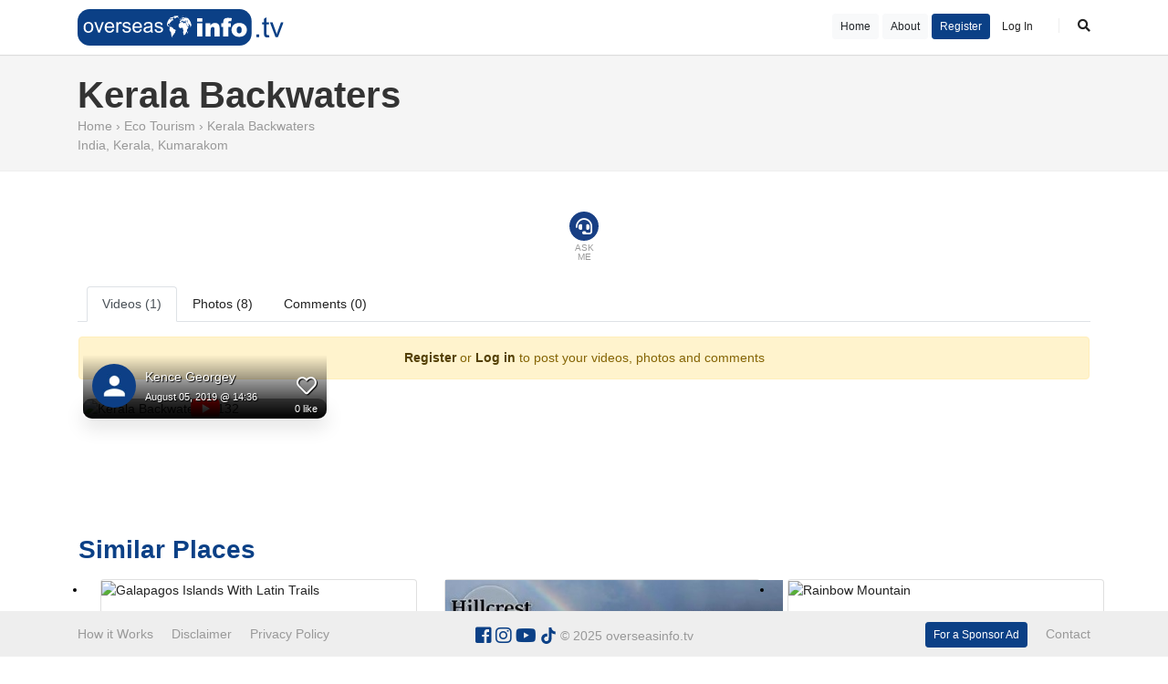

--- FILE ---
content_type: text/html; charset=UTF-8
request_url: https://overseasinfo.tv/kerala-backwaters
body_size: 7654
content:
<!DOCTYPE html>
<html lang="en">
	<head prefix="og: http://ogp.me/ns# fb: http://ogp.me/ns/fb# : http://ogp.me/ns/fb/#">
		<meta name="viewport" content="width=device-width, initial-scale=1, minimum-scale=1">
		<meta http-equiv="Content-Type" content="text/html; charset=utf-8" />
		<meta name="rating" content="general"/>
		<meta name="imagetoolbar" content="no" />
		<link rel="shortcut icon" href="https://overseasinfo.tv/favicon.png">
		<link rel="image_src" href="https://overseasinfo.tv/uploads/large/SAM_6304.jpg" />
		<script>ASSISTANT_INTERACTION_PROFILE_ID = "ea5c8a38-7c47-481a-9b70-d1cb03b89e1f";</script>
		<script type="text/javascript" async defer src="https://chat.inhotel.io/widget.js"></script>
		<script defer src="https://embed.agents.inhotel.io/focus-chat/latest/focus-chat.min.js"></script>

		<link rel="canonical" href="https://overseasinfo.tv/kerala-backwaters" />
		<meta name="x-canonical-url" content="https://overseasinfo.tv/kerala-backwaters"/>
		<meta name="robots" content="index,follow"/>
		<title>KERALA BACKWATERS</title>
		<meta name="description" content="For inspiration of where to go, what to do and where to stay, overseasinfo.tv has a huge global choice, with videos and links to each company’s website. KERALA BACKWATERS" />
		<meta property="og:site_name" content="overseasinfo.tv" />
		<meta property="og:title" content="KERALA BACKWATERS" /> 
		<meta property="og:url" content="https://overseasinfo.tv/kerala-backwaters" /> 
		<meta property="og:description" content="For inspiration of where to go, what to do and where to stay, overseasinfo.tv has a huge global choice, with videos and links to each company’s website. KERALA BACKWATERS" />
		<meta property="og:image" content="https://overseasinfo.tv/uploads/large/SAM_6304.jpg" />
		<meta property="og:type" content="article" />
		<meta property="article:publisher" content="https://www.facebook.com/overseasinfo.tv" />
		<meta name="twitter:card" content="summary" />
		<meta name="twitter:description" content="For inspiration of where to go, what to do and where to stay, overseasinfo.tv has a huge global choice, with videos and links to each company’s website. KERALA BACKWATERS" />
		<meta name="twitter:title" content="KERALA BACKWATERS" />
		<meta name="twitter:image:src" content="https://overseasinfo.tv/uploads/large/SAM_6304.jpg" />
		<meta itemprop="name" content="KERALA BACKWATERS">  
		<meta itemprop="description" content="For inspiration of where to go, what to do and where to stay, overseasinfo.tv has a huge global choice, with videos and links to each company’s website. KERALA BACKWATERS">
		<meta itemprop="image" content="https://overseasinfo.tv/uploads/large/SAM_6304.jpg"> 
		<meta name="revisit-after" content="1 Days"/>
		<meta name="p:domain_verify" content="3c5ba4cf1a1643eaab1c52f20b5b1f5a"/>
		<link rel="stylesheet" type="text/css" href="/styles/jquery.fancybox.min.css" media="screen" />
		<link rel="stylesheet" href="/styles/jquery-ui.css">
		<link rel="stylesheet" type="text/css" href="/styles/jquery.flexslider.min.css" media="screen" />
		<link rel="stylesheet" href="/styles/bootstrap.min.css">
		<link rel="stylesheet" type="text/css" href="/styles/bootstrap-datetimepicker.min.css" media="screen" />
		<link rel="stylesheet" type="text/css" href="/styles/owl.carousel.min.css" media="screen" />
		<link type="text/css" rel="stylesheet" href="/default.min.css?v=1763885981" />
		<link rel="stylesheet" href="https://use.fontawesome.com/releases/v5.6.3/css/all.css">
		<link rel="stylesheet" type="text/css" href="/styles/dataTables.bootstrap4.min.css" media="screen" />
		<meta http-equiv="x-dns-prefetch-control" content="on">
		<link rel="dns-prefetch preconnect" href="//overseasinfo.tv" />
		<link rel="dns-prefetch preconnect" href="//www.gstatic.com" />
		<link rel="dns-prefetch preconnect" href="//code.jquery.com" />
		<link rel="dns-prefetch preconnect" href="//s7.addthis.com" />
		<link rel="dns-prefetch preconnect" href="//ajax.googleapis.com" />
		<link rel="dns-prefetch preconnect" href="//use.fontawesome.com" />
		<link rel="dns-prefetch preconnect" href="//chat.inhotel.io" />
		<link rel="dns-prefetch preconnect" href="//kivancpehlivan.com" />
		<meta name="yandex-verification" content="08f0bbb4a7fd3409" />
		<!-- Google tag (gtag.js) -->
		<script async src="https://www.googletagmanager.com/gtag/js?id=G-6XPCYEPYMW"></script>
		<script>
		window.dataLayer = window.dataLayer || [];
		function gtag(){dataLayer.push(arguments);}
		gtag('js', new Date());
		gtag('config', 'G-6XPCYEPYMW');
		</script>
		<!-- Google Tag Manager -->
		<script>(function(w,d,s,l,i){w[l]=w[l]||[];w[l].push({'gtm.start':
		new Date().getTime(),event:'gtm.js'});var f=d.getElementsByTagName(s)[0],
		j=d.createElement(s),dl=l!='dataLayer'?'&l='+l:'';j.async=true;j.src=
		'https://www.googletagmanager.com/gtm.js?id='+i+dl;f.parentNode.insertBefore(j,f);
		})(window,document,'script','dataLayer','GTM-K96T89X');</script>
		<!-- End Google Tag Manager -->
	</head>
	<body year="2025" date="2025-11-23 11:19:41" lang="EN" class="" page="kerala-backwaters" sef="kerala-backwaters" company="1">
	<!-- Google Tag Manager (noscript) -->
	<noscript><iframe src="https://www.googletagmanager.com/ns.html?id=GTM-K96T89X"
	height="0" width="0" style="display:none;visibility:hidden"></iframe></noscript>
	<!-- End Google Tag Manager (noscript) -->
	<style type="text/css">#preloader { position:fixed;width:100%;height:100%;top:0;left:0;right:0;bottom:0;background-color:#fff;z-index:99999;}#status {width:100%;height:100%;position:absolute; text-align:center;}</style>
	<div id="preloader"><div id="status"></div></div><!--<div id="snow" data-count="200"></div>-->
<div id="overlay"></div>
<section id="wrapper">

<header id="header">
	<div class="container">
		<div class="row">
			<div id="logo" class="col col-4"><a href="/"><img src="/images/logo.svg" class="logo" alt="logo"/></a></div>	
			<!--<nav id="menu" class="col col-4">
				<ul class="headerMenu">
					<li><a href="/" target="_self">Home</a></li><li><a href="https://overseasinfo.tv/about"/>About</a></li><li><a href="https://overseasinfo.tv/how-it-works"/>How it Works</a></li><li><a href="https://overseasinfo.tv/Privacy-Policy"/>Privacy Policy</a></li><li><a href="#" target="_self">For a Sponsor Ad</a></li><li><a href="https://overseasinfo.tv/contact"/>Contact</a></li><li><a href="https://overseasinfo.tv/disclaimer"/>Disclaimer</a></li><li><a href="https://overseasinfo.tv/overseas-travel-advice"/>Overseas Travel Advice</a></li>				</ul>
			</nav>-->
			
				
	
			<div id="user" class="col col-8">
				<a href="/" class="btn btn-sm btn-light">Home</a>
				<a href="/about" class="btn btn-sm btn-light">About</a>
									<a href="/register" class="btn btn-primary btn-sm joinBtn__"> Register </a>
					<a href="#" class="btn btn-sm loginBtn">Log In</a>
									<a href="#" class="searchBtn"><i class="fas fa-search"></i></a>
			</div>
		</div>
	</div>
</header>

<section id="form" class="clickForm" style="background: url(/images/bg-02.jpg) center no-repeat;">
	<t><tc>
	
		<div class="container">
		<form class="overlayForm " action="/search" method="GET">
				<div class="form-title" style="position:relative; font-size: 26px;" >The 1st video review site for travel promoting direct bookings</div>
				<div class="row">

					<div class="col col-12 col-md-4 m-0 p-0">
					  <select name="category" class="form-control" id="homeCategory">
						<option selected="" value="">All Categories</option>
						<option value="1">Adventure</option><option value="10">Culture & Heritage</option><option value="22">Eco Tourism</option><option value="4">Entertainment</option><option value="5">Family Days Out</option><option value="7">General Information</option><option value="9">Health Tourism</option><option value="11">Hotels, etc</option><option value="13">Museums & Galleries</option><option value="15">Restaurants</option><option value="8">Sports</option><option value="21">Tours</option>					  </select>
					</div>
					
					<div class="col col-12 col-md-6 m-0 p-0">
					  <input type="text" class="form-control" id="homeRegion" name="destination" placeholder="Place name or destination" autocomplete="off">
					</div>
					
					<div class="col col-12 col-md-2 m-0 p-0">
						<button type="submit" id="homeSubmit" class="form-control btn btn-primary">Search</button>
					</div>
					
				</div>
				<span style="display:block;position: relative;text-align: center;color: #fff;top: 20px;font-size: 18px;font-weight: 600;">Share your TikTok, YouTube and personal videos</span>
			</form>
		</div>
	
	</tc></t>
</section>


<section id="detail" style="position: relative; top: 60px;margin-bottom: 90px; padding-bottom: 60px;">

<div id="detailHeader">
	<div class="container">	
	
	
					<h1>Kerala Backwaters</h1>
		
		<span class="detail-header-cat">
			

		<ul itemscope="" itemtype="https://schema.org/BreadcrumbList">
			<li itemprop="itemListElement" itemscope="" itemtype="https://schema.org/ListItem">
				<a href="https://overseasinfo.tv/" title="Home" itemprop="item">
					<span itemprop="name">Home</span>
					<meta itemprop="position" content="1">
				</a>
			</li>
			›
			<li itemprop="itemListElement" itemscope="" itemtype="https://schema.org/ListItem">
				<a href="https://overseasinfo.tv/category/eco-tourism" title="Eco Tourism" itemprop="item">
					<span itemprop="name">Eco Tourism</span>
					<meta itemprop="position" content="2">
				</a>
			</li>
			›
			<li itemprop="itemListElement" itemscope="" itemtype="https://schema.org/ListItem">
				<a href="https://overseasinfo.tv/kerala-backwaters" title="Kerala Backwaters" itemprop="item">
					<span itemprop="name">Kerala Backwaters</span>
					<meta itemprop="position" content="3">
				</a>
			</li>
		</ul>

			
			
		</span>
		<span class="detail-header-loc">
			<a href="/search?country=101">India</a>, <a href="/search?city=19">Kerala</a>, <a href="/search?region=1950">Kumarakom</a>		</span>
		
		
				
		
		</p>
		
		
		
		
		
		
	</div>
</div>

<div class="container">

<div id="detailDescription">
	
		
	
	<article><div class="inner-bit"></div></article>

	<button class="btn btn-sm btn-primary expand-toggle" href="javascript:void(0)" style="display: block; margin: auto;">Show more</button>

	<span class="focus-chat-area-detail ">
		<i class="fas fa-headset"></i><small>Ask Me</small>
		<focus-chat agent_card_url="https://ea5c8a38-7c47-481a-9b70-d1cb03b89e1f.agents.inhotel.io/.well-known/agent-card.json" config='{"greeting": "Kerala Backwaters","header_background_color": "#0b4086"}'></focus-chat>
	</span>
		

</div>


		


<nav>
  <div class="nav nav-tabs" id="nav-tab" role="tablist">
    <a class="nav-item nav-link active" id="nav-Videos-tab" data-toggle="tab" href="#nav-Videos" role="tab" aria-controls="nav-Videos" aria-selected="true">Videos (1)</a>
    <a class="nav-item nav-link" id="nav-Photos-tab" data-toggle="tab" href="#nav-Photos" role="tab" aria-controls="nav-Photos" aria-selected="false">Photos (8)</a>
    <a class="nav-item nav-link" id="nav-Comments-tab" data-toggle="tab" href="#nav-Comments" role="tab" aria-controls="nav-Comments" aria-selected="false">Comments (0)</a>
  </div>
</nav>


<div class="tab-content" id="nav-tabContent">
  <div class="tab-pane fade show active" id="nav-Videos" role="tabpanel" aria-labelledby="nav-Videos-tab">
  <article>

			<div class="row p-3 relative">
			<div class="container text-center alert alert-warning" role="alert"><a href="#" class="alert-link joinBtn">Register</a> or <a href="#" class="alert-link loginBtn">Log in</a> to post your videos, photos and comments</div>			
  
  




	
	
	
	
			
			
			
			
				<div class="col col-12 col-md-3 p-1">
						<a class="mediaa hidden" data-fancybox="videoID132"  href="https://www.youtube.com/watch?v=8HukS4HN6UE" data-caption="Kence Georgey"><div class='youtubePlayBg'></div><img class="lazy" src="/images/lazy.png" data-src="https://img.youtube.com/vi/8HukS4HN6UE/mqdefault.jpg" data-srcset="https://img.youtube.com/vi/8HukS4HN6UE/mqdefault.jpg" alt="Kerala Backwaters - 132"  width="285" height="285" onError="this.onerror=null;this.src='/uploads/noPhotoSquare.png';"/></a>
						<div class="adder fadee">
							<div class="left pfoto" style="background-image: url(/uploads/profile/noPhoto.jpg);"></div>
							<div class="left"><p>Kence Georgey</p><small>August 05, 2019 @ 14:36</small></div>	
							<div class="right like" data-toggle="tooltip" data-placement="top" data-html="true" title=" <span class='tooltipCSS'>Be the first to like	</span> "><p><a href="#"><i class="far fa-heart"></i></a></a></p><small><x class="x_731">0</x> like</small></div>
						</div></div>			
			

	
	
	

  
  </div><!-- /row-->
  </article>
  </div><!-- /nav-videos -->
  
  
  
  
  
  
  
  
  
  
  
  
  <div class="tab-pane fade" id="nav-Photos" role="tabpanel" aria-labelledby="nav-Photos-tab">
  




<article>
			<div class="row p-3 relative">
			<div class="container text-center alert alert-warning" role="alert"><a href="#" class="alert-link joinBtn">Register</a> or <a href="#" class="alert-link loginBtn">Log in</a> to post your videos, photos and comments</div>



	
	
				<div class="col col-12 col-md-3 p-1">
						<a class="mediaa hidden" data-fancybox="videoID132" href="/uploads/large/SAM_6304.jpg" data-caption="Kence Georgey"><img class="lazy" src="/images/lazy.png" data-src="/uploads/small/SAM_6304.jpg" data-srcset="/uploads/small/SAM_6304.jpg" alt="Kerala Backwaters - 132"  width="285" height="285"/></a><div class="adder fadee">
								<div class="left pfoto" style="background-image: url(/uploads/profile/noPhoto.jpg);"></div>
								<div class="left"><p>Kence Georgey</p><small>August 05, 2019 @ 14:43</small></div>
								
							<div class="right like" data-toggle="tooltip" data-placement="top" data-html="true" title=" <span class='tooltipCSS'>Be the first to like</span> "><p><a href="#"><i class="far fa-heart"></i></a></a></p><small><x class="x_739">0</x> like</small></div>
						</div></div><div class="col col-12 col-md-3 p-1">
						<a class="mediaa hidden" data-fancybox="videoID132" href="/uploads/large/DSC00649.jpg" data-caption="Kence Georgey"><img class="lazy" src="/images/lazy.png" data-src="/uploads/small/DSC00649.jpg" data-srcset="/uploads/small/DSC00649.jpg" alt="Kerala Backwaters - 132"  width="285" height="285"/></a><div class="adder fadee">
								<div class="left pfoto" style="background-image: url(/uploads/profile/noPhoto.jpg);"></div>
								<div class="left"><p>Kence Georgey</p><small>August 05, 2019 @ 14:42</small></div>
								
							<div class="right like" data-toggle="tooltip" data-placement="top" data-html="true" title=" <span class='tooltipCSS'>Be the first to like</span> "><p><a href="#"><i class="far fa-heart"></i></a></a></p><small><x class="x_738">0</x> like</small></div>
						</div></div><div class="col col-12 col-md-3 p-1">
						<a class="mediaa hidden" data-fancybox="videoID132" href="/uploads/large/DSC00388.jpg" data-caption="Kence Georgey"><img class="lazy" src="/images/lazy.png" data-src="/uploads/small/DSC00388.jpg" data-srcset="/uploads/small/DSC00388.jpg" alt="Kerala Backwaters - 132"  width="285" height="285"/></a><div class="adder fadee">
								<div class="left pfoto" style="background-image: url(/uploads/profile/noPhoto.jpg);"></div>
								<div class="left"><p>Kence Georgey</p><small>August 05, 2019 @ 14:42</small></div>
								
							<div class="right like" data-toggle="tooltip" data-placement="top" data-html="true" title=" <span class='tooltipCSS'>Be the first to like</span> "><p><a href="#"><i class="far fa-heart"></i></a></a></p><small><x class="x_737">0</x> like</small></div>
						</div></div><div class="col col-12 col-md-3 p-1">
						<a class="mediaa hidden" data-fancybox="videoID132" href="/uploads/large/SAM_6190.jpg" data-caption="Kence Georgey"><img class="lazy" src="/images/lazy.png" data-src="/uploads/small/SAM_6190.jpg" data-srcset="/uploads/small/SAM_6190.jpg" alt="Kerala Backwaters - 132"  width="285" height="285"/></a><div class="adder fadee">
								<div class="left pfoto" style="background-image: url(/uploads/profile/noPhoto.jpg);"></div>
								<div class="left"><p>Kence Georgey</p><small>August 05, 2019 @ 14:41</small></div>
								
							<div class="right like" data-toggle="tooltip" data-placement="top" data-html="true" title=" <span class='tooltipCSS'>Be the first to like</span> "><p><a href="#"><i class="far fa-heart"></i></a></a></p><small><x class="x_736">0</x> like</small></div>
						</div></div><div class="col col-12 col-md-3 p-1">
						<a class="mediaa hidden" data-fancybox="videoID132" href="/uploads/large/SAM_5232.jpg" data-caption="Kence Georgey"><img class="lazy" src="/images/lazy.png" data-src="/uploads/small/SAM_5232.jpg" data-srcset="/uploads/small/SAM_5232.jpg" alt="Kerala Backwaters - 132"  width="285" height="285"/></a><div class="adder fadee">
								<div class="left pfoto" style="background-image: url(/uploads/profile/noPhoto.jpg);"></div>
								<div class="left"><p>Kence Georgey</p><small>August 05, 2019 @ 14:41</small></div>
								
							<div class="right like" data-toggle="tooltip" data-placement="top" data-html="true" title=" <span class='tooltipCSS'>Be the first to like</span> "><p><a href="#"><i class="far fa-heart"></i></a></a></p><small><x class="x_735">0</x> like</small></div>
						</div></div><div class="col col-12 col-md-3 p-1">
						<a class="mediaa hidden" data-fancybox="videoID132" href="/uploads/large/DSC00107.jpg" data-caption="Kence Georgey"><img class="lazy" src="/images/lazy.png" data-src="/uploads/small/DSC00107.jpg" data-srcset="/uploads/small/DSC00107.jpg" alt="Kerala Backwaters - 132"  width="285" height="285"/></a><div class="adder fadee">
								<div class="left pfoto" style="background-image: url(/uploads/profile/noPhoto.jpg);"></div>
								<div class="left"><p>Kence Georgey</p><small>August 05, 2019 @ 14:40</small></div>
								
							<div class="right like" data-toggle="tooltip" data-placement="top" data-html="true" title=" <span class='tooltipCSS'>Be the first to like</span> "><p><a href="#"><i class="far fa-heart"></i></a></a></p><small><x class="x_734">0</x> like</small></div>
						</div></div><div class="col col-12 col-md-3 p-1">
						<a class="mediaa hidden" data-fancybox="videoID132" href="/uploads/large/SAM_4688.jpg" data-caption="Kence Georgey"><img class="lazy" src="/images/lazy.png" data-src="/uploads/small/SAM_4688.jpg" data-srcset="/uploads/small/SAM_4688.jpg" alt="Kerala Backwaters - 132"  width="285" height="285"/></a><div class="adder fadee">
								<div class="left pfoto" style="background-image: url(/uploads/profile/noPhoto.jpg);"></div>
								<div class="left"><p>Kence Georgey</p><small>August 05, 2019 @ 14:40</small></div>
								
							<div class="right like" data-toggle="tooltip" data-placement="top" data-html="true" title=" <span class='tooltipCSS'>Be the first to like</span> "><p><a href="#"><i class="far fa-heart"></i></a></a></p><small><x class="x_733">0</x> like</small></div>
						</div></div><div class="col col-12 col-md-3 p-1">
						<a class="mediaa hidden" data-fancybox="videoID132" href="/uploads/large/SAM_1164.jpg" data-caption="Kence Georgey"><img class="lazy" src="/images/lazy.png" data-src="/uploads/small/SAM_1164.jpg" data-srcset="/uploads/small/SAM_1164.jpg" alt="Kerala Backwaters - 132"  width="285" height="285"/></a><div class="adder fadee">
								<div class="left pfoto" style="background-image: url(/uploads/profile/noPhoto.jpg);"></div>
								<div class="left"><p>Kence Georgey</p><small>August 05, 2019 @ 14:39</small></div>
								
							<div class="right like" data-toggle="tooltip" data-placement="top" data-html="true" title=" <span class='tooltipCSS'>Be the first to like</span> "><p><a href="#"><i class="far fa-heart"></i></a></a></p><small><x class="x_732">0</x> like</small></div>
						</div></div>			
			

	
	
	
</div><!-- /row-->
</article>
</div><!-- /nav-photo-->


  
  
  
  
  
  <div class="tab-pane fade" id="nav-Comments" role="tabpanel" aria-labelledby="nav-Comments-tab">
  
  

<article id="comments"style="margin-top: 20px;">
	
	
	
	
			<div class="comments">


					<div class="container text-center alert alert-warning" role="alert"><a href="#" class="alert-link joinBtn">Register</a> or <a href="#" class="alert-link loginBtn">Log in</a>  to post your videos, photos and comments</div>
			
			
			
<div class="container text-center alert alert-danger" role="alert">No Comment!</div></div>

	</article>
  </div>
</div> <!-- /tab-content-->








</div>
</section>


<div id="searchList" class="home-cat-list pb-5">
<div class="container p-0">
<h3 class="p-3 font-weight-bold">Similar Places</h3>
<ul id="Container" class="list row"><li id="a" class="col col-12 col-md-4 category category-22">
										<a href="https://overseasinfo.tv/galapagos-islands" class="card" title="Galapagos Islands With Latin Trails">
											<figure><img class="lazy" src="/images/lazy.png" data-src="https://img.youtube.com/vi/KJe_2k7p90w/mqdefault.jpg" data-srcset="https://img.youtube.com/vi/KJe_2k7p90w/mqdefault.jpg" alt="Galapagos Islands With Latin Trails" width="370" height="210"/></figure>
											<date>Category: Eco Tourism</date>
											<h3>Galapagos Islands With Latin Trails</h3>
											<p style="text-align: center; font-size: 10px;">2 Video | 0 Photo | 0 Comment</p>
										</a>
									</li><li id="a" class="col col-12 col-md-4 category category-22">
										<a href="https://overseasinfo.tv/hillcrest-guest-house-st-john-us-virgin-islands" class="card" title="Hillcrest Guest House, St. John, Us Virgin Islands">
											<figure><img class="lazy" src="/images/lazy.png" data-src="/uploads/small/HillcrestGuestHouse-541x299.jpg" data-srcset="/uploads/small/HillcrestGuestHouse-541x299.jpg" alt="Hillcrest Guest House, St. John, Us Virgin Islands" width="370" height="210"/></figure>
											<date>Category: Eco Tourism</date>
											<h3>Hillcrest Guest House, St. John, Us Virgin Islands</h3>
											<p style="text-align: center; font-size: 10px;">0 Video | 1 Photo | 0 Comment</p>
										</a>
									</li><li id="a32045" class="col col-12 col-md-4 category category-22">
										<a href="https://overseasinfo.tv/rainbow-mountain" class="card" title="Rainbow Mountain">
											<figure><img class="lazy" src="/images/lazy.png" data-src="https://img.youtube.com/vi/dcPHj4fgV44/mqdefault.jpg" data-srcset="https://img.youtube.com/vi/dcPHj4fgV44/mqdefault.jpg" alt="Rainbow Mountain" width="370" height="210"/></figure>
											<date>Category: Eco Tourism</date>
											<h3>Rainbow Mountain</h3>
											<p style="text-align: center; font-size: 10px;">2 Video | 0 Photo | 0 Comment</p>
										</a>
									</li></ul></div></div>
<script>
    document.addEventListener('click', function(event) {
      if (event.target.matches('a.sponsorLink')) {
        var pageUrl = window.location.href;
        var clickedUrl = event.target.href;

        gtag('event', 'sponsorLinkTiklama', {
          'event_category': 'SponsorLink',
          'event_label': {
            'page_url': pageUrl,
            'clicked_url': clickedUrl
          }
        });
      }
    });
  </script>
</section>
<footer id="footerMenu">
	<div class="container">
		<div class="row">
			<div class="col col-12 col-md-6">
				<div class="footerMenuCol footerMenuColCategories">
					<span class="h5">COUNTRIES</span>
					<ul>
					<li><a href="/search?country=1"><img src="/images/li.svg" alt="list icon" class="listicon">Afghanistan</a></li><li><a href="/search?country=2"><img src="/images/li.svg" alt="list icon" class="listicon">Albania</a></li><li><a href="/search?country=10"><img src="/images/li.svg" alt="list icon" class="listicon">Argentina</a></li><li><a href="/search?country=13"><img src="/images/li.svg" alt="list icon" class="listicon">Australia</a></li><li><a href="/search?country=14"><img src="/images/li.svg" alt="list icon" class="listicon">Austria</a></li><li><a href="/search?country=21"><img src="/images/li.svg" alt="list icon" class="listicon">Belgium</a></li><li><a href="/search?country=25"><img src="/images/li.svg" alt="list icon" class="listicon">Bhutan</a></li><li><a href="/search?country=28"><img src="/images/li.svg" alt="list icon" class="listicon">Botswana</a></li><li><a href="/search?country=33"><img src="/images/li.svg" alt="list icon" class="listicon">Bulgaria</a></li><li><a href="/search?country=38"><img src="/images/li.svg" alt="list icon" class="listicon">Canada</a></li><li><a href="/search?country=43"><img src="/images/li.svg" alt="list icon" class="listicon">Chile</a></li><li><a href="/search?country=44"><img src="/images/li.svg" alt="list icon" class="listicon">China</a></li><li><a href="/search?country=52"><img src="/images/li.svg" alt="list icon" class="listicon">Costa Rica</a></li><li><a href="/search?country=54"><img src="/images/li.svg" alt="list icon" class="listicon">Croatia (Hrvatska)</a></li><li><a href="/search?country=56"><img src="/images/li.svg" alt="list icon" class="listicon">Cyprus</a></li><li><a href="/search?country=57"><img src="/images/li.svg" alt="list icon" class="listicon">Czech Republic</a></li><li><a href="/search?country=60"><img src="/images/li.svg" alt="list icon" class="listicon">Dominica</a></li><li><a href="/search?country=63"><img src="/images/li.svg" alt="list icon" class="listicon">Ecuador</a></li><li><a href="/search?country=64"><img src="/images/li.svg" alt="list icon" class="listicon">Egypt</a></li><li><a href="/search?country=73"><img src="/images/li.svg" alt="list icon" class="listicon">Fiji Islands</a></li><li><a href="/search?country=75"><img src="/images/li.svg" alt="list icon" class="listicon">France</a></li><li><a href="/search?country=77"><img src="/images/li.svg" alt="list icon" class="listicon">French Polynesia</a></li><li><a href="/search?country=80"><img src="/images/li.svg" alt="list icon" class="listicon">Gambia The</a></li><li><a href="/search?country=81"><img src="/images/li.svg" alt="list icon" class="listicon">Georgia</a></li><li><a href="/search?country=82"><img src="/images/li.svg" alt="list icon" class="listicon">Germany</a></li><li><a href="/search?country=83"><img src="/images/li.svg" alt="list icon" class="listicon">Ghana</a></li><li><a href="/search?country=85"><img src="/images/li.svg" alt="list icon" class="listicon">Greece</a></li><li><a href="/search?country=94"><img src="/images/li.svg" alt="list icon" class="listicon">Guyana</a></li><li><a href="/search?country=97"><img src="/images/li.svg" alt="list icon" class="listicon">Honduras</a></li><li><a href="/search?country=100"><img src="/images/li.svg" alt="list icon" class="listicon">Iceland</a></li><li><a href="/search?country=101"><img src="/images/li.svg" alt="list icon" class="listicon">India</a></li><li><a href="/search?country=102"><img src="/images/li.svg" alt="list icon" class="listicon">Indonesia</a></li><li><a href="/search?country=105"><img src="/images/li.svg" alt="list icon" class="listicon">Ireland</a></li><li><a href="/search?country=106"><img src="/images/li.svg" alt="list icon" class="listicon">Israel</a></li><li><a href="/search?country=107"><img src="/images/li.svg" alt="list icon" class="listicon">Italy</a></li><li><a href="/search?country=111"><img src="/images/li.svg" alt="list icon" class="listicon">Jordan</a></li><li><a href="/search?country=112"><img src="/images/li.svg" alt="list icon" class="listicon">Kazakhstan</a></li><li><a href="/search?country=113"><img src="/images/li.svg" alt="list icon" class="listicon">Kenya</a></li><li><a href="/search?country=120"><img src="/images/li.svg" alt="list icon" class="listicon">Latvia</a></li><li><a href="/search?country=130"><img src="/images/li.svg" alt="list icon" class="listicon">Madagascar</a></li><li><a href="/search?country=133"><img src="/images/li.svg" alt="list icon" class="listicon">Maldives</a></li><li><a href="/search?country=135"><img src="/images/li.svg" alt="list icon" class="listicon">Malta</a></li><li><a href="/search?country=142"><img src="/images/li.svg" alt="list icon" class="listicon">Mexico</a></li><li><a href="/search?country=144"><img src="/images/li.svg" alt="list icon" class="listicon">Moldova</a></li><li><a href="/search?country=148"><img src="/images/li.svg" alt="list icon" class="listicon">Morocco</a></li><li><a href="/search?country=151"><img src="/images/li.svg" alt="list icon" class="listicon">Namibia</a></li><li><a href="/search?country=153"><img src="/images/li.svg" alt="list icon" class="listicon">Nepal</a></li><li><a href="/search?country=155"><img src="/images/li.svg" alt="list icon" class="listicon">Netherlands The</a></li><li><a href="/search?country=157"><img src="/images/li.svg" alt="list icon" class="listicon">New Zealand</a></li><li><a href="/search?country=160"><img src="/images/li.svg" alt="list icon" class="listicon">Nigeria</a></li><li><a href="/search?country=164"><img src="/images/li.svg" alt="list icon" class="listicon">Norway</a></li><li><a href="/search?country=166"><img src="/images/li.svg" alt="list icon" class="listicon">Pakistan</a></li><li><a href="/search?country=170"><img src="/images/li.svg" alt="list icon" class="listicon">Papua new Guinea</a></li><li><a href="/search?country=172"><img src="/images/li.svg" alt="list icon" class="listicon">Peru</a></li><li><a href="/search?country=175"><img src="/images/li.svg" alt="list icon" class="listicon">Poland</a></li><li><a href="/search?country=176"><img src="/images/li.svg" alt="list icon" class="listicon">Portugal</a></li><li><a href="/search?country=180"><img src="/images/li.svg" alt="list icon" class="listicon">Romania</a></li><li><a href="/search?country=181"><img src="/images/li.svg" alt="list icon" class="listicon">Russia</a></li><li><a href="/search?country=182"><img src="/images/li.svg" alt="list icon" class="listicon">Rwanda</a></li><li><a href="/search?country=202"><img src="/images/li.svg" alt="list icon" class="listicon">South Africa</a></li><li><a href="/search?country=205"><img src="/images/li.svg" alt="list icon" class="listicon">Spain</a></li><li><a href="/search?country=206"><img src="/images/li.svg" alt="list icon" class="listicon">Sri Lanka</a></li><li><a href="/search?country=211"><img src="/images/li.svg" alt="list icon" class="listicon">Sweden</a></li><li><a href="/search?country=212"><img src="/images/li.svg" alt="list icon" class="listicon">Switzerland</a></li><li><a href="/search?country=216"><img src="/images/li.svg" alt="list icon" class="listicon">Tanzania</a></li><li><a href="/search?country=217"><img src="/images/li.svg" alt="list icon" class="listicon">Thailand</a></li><li><a href="/search?country=223"><img src="/images/li.svg" alt="list icon" class="listicon">Turkey</a></li><li><a href="/search?country=227"><img src="/images/li.svg" alt="list icon" class="listicon">Uganda</a></li><li><a href="/search?country=228"><img src="/images/li.svg" alt="list icon" class="listicon">Ukraine</a></li><li><a href="/search?country=229"><img src="/images/li.svg" alt="list icon" class="listicon">United Arab Emirates</a></li><li><a href="/search?country=230"><img src="/images/li.svg" alt="list icon" class="listicon">United Kingdom</a></li><li><a href="/search?country=231"><img src="/images/li.svg" alt="list icon" class="listicon">United States</a></li><li><a href="/search?country=238"><img src="/images/li.svg" alt="list icon" class="listicon">Vietnam</a></li><li><a href="/search?country=240"><img src="/images/li.svg" alt="list icon" class="listicon">Virgin Islands (US)</a></li><li><a href="/search?country=246"><img src="/images/li.svg" alt="list icon" class="listicon">Zimbabwe</a></li><li><a href="/search?country=247"><img src="/images/li.svg" alt="list icon" class="listicon">Montenegro</a></li><li><a href="/search?country=248"><img src="/images/li.svg" alt="list icon" class="listicon">Scotland</a></li><li><a href="/search?country=249"><img src="/images/li.svg" alt="list icon" class="listicon">Wales</a></li>					</ul>
				</div>
			</div>
			<div class="col col-12 col-md-6">
				<div class="footerMenuCol footerMenuColCategories">
					<span class="h5">CATEGORIES</span>
					<ul>
					<li><a href="/category/adventure"><img src="/images/li.svg" alt="list icon" class="listicon">Adventure</a></li><li><a href="/category/culture-heritage"><img src="/images/li.svg" alt="list icon" class="listicon">Culture & Heritage</a></li><li><a href="/category/eco-tourism"><img src="/images/li.svg" alt="list icon" class="listicon">Eco Tourism</a></li><li><a href="/category/entertainment"><img src="/images/li.svg" alt="list icon" class="listicon">Entertainment</a></li><li><a href="/category/family-days-out"><img src="/images/li.svg" alt="list icon" class="listicon">Family Days Out</a></li><li><a href="/category/general-information"><img src="/images/li.svg" alt="list icon" class="listicon">General Information</a></li><li><a href="/category/health-tourism"><img src="/images/li.svg" alt="list icon" class="listicon">Health Tourism</a></li><li><a href="/category/hotels"><img src="/images/li.svg" alt="list icon" class="listicon">Hotels, etc</a></li><li><a href="/category/museums-galleries"><img src="/images/li.svg" alt="list icon" class="listicon">Museums & Galleries</a></li><li><a href="/category/restaurants"><img src="/images/li.svg" alt="list icon" class="listicon">Restaurants</a></li><li><a href="/category/sports"><img src="/images/li.svg" alt="list icon" class="listicon">Sports</a></li><li><a href="/category/tour-companies"><img src="/images/li.svg" alt="list icon" class="listicon">Tours</a></li>						<li><a href="/overseas-travel-advice"><img src="/images/li.svg" alt="list icon" class="listicon">Overseas Travel Advice</a></li>
					</ul>

					<span class="h5">OVERSEAS INFO TV LTD.</span>

					<p><strong>Address: </strong>Office 9 - Dalton House 60 Windsor Avenue London SW19 2RR.</p>
					
					<p><strong>Tel: </strong><a href="tel:+4402075588242">+44(0)207 558 8242</a></p>
					<p><strong>General Enquiries: </strong><a href="mailto:office@overseasinfo.tv">office@overseasinfo.tv</a> </p>				
					<p><strong>For Sponsor Ads: </strong><a href="mailto:sponsorads@overseasinfo.tv">sponsorads@overseasinfo.tv</a></p>
					<p class="footerMenuSocial"><strong>Social Media: </strong><a href="https://www.facebook.com/overseasinfo.tv/" rel="nofollow" target="_blank"><i class="fab fa-facebook-square"></i></a> <a href="https://www.instagram.com/overseasinfotv/" rel="nofollow" target="_blank"><i class="fab fa-instagram"></i></a> <a href="https://www.youtube.com/channel/UCSXbLdvaBT1RnGgVnG8UQlw" rel="nofollow" target="_blank"><i class="fab fa-youtube"></i></a> <a href="https://www.tiktok.com/@overseasinfo.tv" rel="nofollow" target="_blank"><img src="/images/tiktok_w.svg" alt="tiktok" height="18"/></a></p>
					

				
				</div>
			</div>
			
		</div>
	</div>
	<div id="kivanc-pehlivan" class="text-center" style="position:relative;top: 55px;"><a href="https://kivancpehlivan.com" target="_blank"><img src="https://kivancpehlivan.com/kp.png" alt="Web Design: Kıvanç Pehlivan" title="Web Design: Kıvanç Pehlivan" style="height: 32px;"></a></div>
</footer>


<footer id="footer">
	<div class="container">
		<div class="row">
			<div class="col col-12 col-md-4">
				<a href="https://overseasinfo.tv/how-it-works" class="">How it Works</a>
				<a href="https://overseasinfo.tv/disclaimer" class="ml-3">Disclaimer</a>
				<a href="https://overseasinfo.tv/Privacy-Policy" class="ml-3">Privacy Policy</a>
			</div>
			<div class="col col-12 col-md-4 text-center">
				<a href="https://www.facebook.com/overseasinfo.tv/" target="_blank" rel="nofollow" class="footersocial"><i class="fab fa-facebook-square"></i></a>
				<a href="https://www.instagram.com/overseasinfotv/" target="_blank" rel="nofollow" class="footersocial"><i class="fab fa-instagram"></i></a> 
				<a href="https://www.youtube.com/channel/UCSXbLdvaBT1RnGgVnG8UQlw" target="_blank" rel="nofollow" class="footersocial"><i class="fab fa-youtube"></i></a> 
				<a href="https://www.tiktok.com/@overseasinfo.tv" target="_blank" rel="nofollow" class="tiktok footersocial"><img src="/images/tiktok.svg" alt="tiktok"/></a>
				© 2025 overseasinfo.tv</div>
			<div class="col col-12 col-md-4 text-right">
										<a href="/for-a-sponsor-ad" target="_self" class="ml-3 SponsorBtn___ btn btn-primary btn-sm" style="color:#fff;">For a Sponsor Ad</a>
										<a href="https://overseasinfo.tv/contact" class="ml-3">Contact</a>
			</div>
		</div>
	</div>
</footer>
<div id="loading"></div>
<form method="POST" id="loginForm" action="/login">
<div class="relative">
	<div class="closeForm"><i class="fas fa-times"></i></div>
	<div class="colHeader">Log in</div>
	
   <div class="form-group">
	<label>E-mail</label>
	<input type="text" name="eposta" class="form-control"  />
  </div>
   <div class="form-group">
	<label>Password</label>
	<div class="form-type-password" style="position:relative;"><input type="password" class="form-control" name="parola" /></div>
	<a href="#" class="forgotBtn">I forgot my password</a>
  </div>
   <div class="form-group">
	<input type="submit" name="button" class="btn btn-primary form-control mb-1" value="Log in" />
	  </div>
  </div>
</form>

<form id="forgotForm" method="POST" action="/forgot">
	<div class="relative">
		<div class="closeForm"><i class="fas fa-times"></i></div>
		<div class="colHeader">Forgot Password</div>
			<div class="row">
				<div class="col col-12 form-group"><input type="text" name="eposta" class="form-control" style="padding: 9px;" placeholder="E-Mail" /></div>
			</div>
		<div class="form-group">
			<input type="submit" class="submit btn btn-primary form-control" id="" value="Remind"/>
		</div>
	</div>
</form>

<div id="termsText" class="none">
<div class="colHeader">Terms & Conditions for a Sponsor Ad</div>
	<br />
	<p>Every Tourist or visitor attraction can apply for a Free Sponsor Ad for a minimum period of 12 months</p>
	<p>By doing so they agree to a link exchange on their website between their company and Overseasinfo.tv, likely on the same page as their Social Media links. We will provide artwork. And we ask this is completed within 4 weeks.</p>
	<p>Exclusions to this are Government Agencies, Tourist Boards and not-for-profit organisations who will be granted indefinite Sponsor Ads on our platform WITHOUT the need for a link exchange.</p>
	<p>Other exclusions will be considered upon application to <a href="mailto:sponsorads@overseasinfo.tv">sponsorads@overseasinfo.tv</a></p>
	<p>By completing the application for a Sponsor Ad you agree to the above continue with Application.</p>
</div>

<div id="tokenText" class="none"><p>This email is already Registered<br />If you are trying to upload a number of properties/ experiences, etc for a Sponsored Ad, please email <a href="mailto:sponsorads@overseasinfo.tv">sponsorads@overseasinfo.tv</a></p>
<p>Also email us if you wish to increase your current limit or extend your period for a Sponsored Ad</p></div>





<header id="mobileHeader" class="row p-0 m-0">
	<a href="#" class="mmSearchBtn col col-3"><i class="fas fa-search"></i></a>
	
	<a id="mobileLogo" href="/" class="col col-6"><img src="https://overseasinfo.tv/images/logo.svg" height="60" alt="logo"/></a>
	
	<div class="menu col col-3">
		<div class="icon"></div>
	</div>


</header>

<footer id="mobileFooter">
	<div class="row row m-0">
		
		<div class="col col-12 text-center">
					
					
				<a href="https://overseasinfo.tv/how-it-works" class="">How it Works</a>
				<a href="https://overseasinfo.tv/disclaimer" class="ml-3">Disclaimer</a>
				<a href="https://overseasinfo.tv/Privacy-Policy" class="ml-3">Privacy Policy</a>
								<a href="/for-a-sponsor-ad" target="_self" class="ml-3 SponsorBtn___ btn btn-primary btn-sm" style="color:#fff;">For a Sponsor Ad</a>
								<a href="https://overseasinfo.tv/contact" class="ml-3">Contact</a>

			
		</div>
		
		<div class="col col-12 text-center mt-3">
			<a href="https://facebook.com/overseasinfo.tv/" target="_blank" rel="nofollow" class="footersocial" style="display: inline-block;width: auto; font-size: 20px;"><i class="fab fa-facebook-square"></i></a>
			<a href="https://instagram.com/overseasinfotv/" target="_blank" rel="nofollow" class="footersocial" style="display: inline-block;width: auto; font-size: 20px;"><i class="fab fa-instagram"></i></a> 
			<a href="https://youtube.com/channel/UCSXbLdvaBT1RnGgVnG8UQlw" target="_blank" rel="nofollow" class="footersocial" style="display: inline-block;width: auto; font-size: 20px;"><i class="fab fa-youtube"></i></a> 
			<a href="https://tiktok.com/@overseasinfo.tv" target="_blank" rel="nofollow" class="footersocial"><img src="/images/tiktok_w.svg" style="display: inline-block;width: auto; height: 18px; margin-top: -3px;"/></a>
				<p class="mt-3">©2025 overseasinfo.tv</p>
		</div>
	</div>			
</footer>

<nav id="mobileMenu">
<t><tc>
<ul>
	

	
		<li><a href="/" class="">Home</a></li>
					<li><a href="/register" class="joinBtn_">Register</a></li>
			<li><a href="#" class="loginBtn">Log In</a></li>
		
					<li><a href="/for-a-sponsor-ad" target="_self" >For a Sponsor Ad</a></li>
				<hr>

		<li><a href="https://overseasinfo.tv/how-it-works" class="">How it Works</a></li>
		<li><a href="https://overseasinfo.tv/disclaimer" >Disclaimer</a></li>
		<li><a href="https://overseasinfo.tv/Privacy-Policy" >Privacy Policy</a></li>
		<li><a href="https://overseasinfo.tv/contact" >Contact</a></li>	

</ul></tc></t>
</nav><script type="text/javascript" src="/scripts/jquery.js" ></script>
<script src="/scripts/jquery-ui.js"></script>
<script type="text/javascript" src="/scripts/jquery.fancybox.min.js" defer></script>
<script src="/scripts/popper.min.js"></script>
<script type="text/javascript" src="/scripts/jquery.flexslider.min.js" defer></script>
<script src="/scripts/bootstrap.min.js"></script>
<script type="text/javascript" src="/scripts/moment.js"></script>
<script type="text/javascript" src="/scripts/bootstrap-datetimepicker.min.js"></script>
<script type="text/javascript" src="/scripts/lazy.js"></script>
<script type="text/javascript" src="/scripts/owl.carousel.min.js"></script>
<script type="text/javascript" src="/scripts/default.min.js?v=20250529" defer></script>
<script src="https://overseasinfo.tv/scripts/selectchained.js" type="text/javascript"></script>
<script src="https://overseasinfo.tv/scripts/dataTables.bootstrap4.min.js" type="text/javascript"></script>
<script src="https://overseasinfo.tv/scripts/jquery.dataTables.min.js" type="text/javascript"></script>
<style>form.overlayForm:before {background: url(/images/bg-02.jpg) center no-repeat;}</style>
<script src="https://overseasinfo.tv/jQuery-File-Upload-master/js/vendor/jquery.ui.widget.js" defer></script>
<script src="https://overseasinfo.tv/jQuery-File-Upload-master/js/jquery.iframe-transport.js" defer></script>
<script src="https://overseasinfo.tv/jQuery-File-Upload-master/js/jquery.fileupload.js" defer></script>
<script type="text/javascript" src="/scripts/defaultMeta.js?v=1763885981" defer></script>
<!--<script type="text/javascript" src="https://overseasinfo.tv/snow.js/pure-snow.js"></script>
<style>#snow {position: fixed;top: 0;left: 0;z-index: 99999;}
.snowflake {position: absolute;width: 10px;height: 10px;background: none;border-radius: 50%;}
.snowflake:before {content: "♥";display: block; color: red; font-size: 22px; font-family: system-ui;}
</style>-->
<style>
	iframe#chatWidgetIframe {/*height: calc(100vh - 70px) !important; bottom: 0 !important; top: inherit !important; */z-index:99999999 !important;}
	.css-18ecnqg {z-index: 999999 !important;}
</style>


</body>
</html>

--- FILE ---
content_type: text/css
request_url: https://overseasinfo.tv/default.min.css?v=1763885981
body_size: 5041
content:
body,html{width:100%;height:100%;min-height:100%;margin:0;padding:0}
body{font-family:Arial,Helvetica,sans-serif;color:#000;font-size:14px;overflow-x:hidden!important}
body.scrollHidden{overflow:hidden!important}
*{box-sizing:border-box}
a{color:#222;text-decoration:none}
a:hover{color:#4ba2d0}
.left{float:left}
.right{float:right}
.hide,.none{display:none !important}
.show{display:block}
.uppercase{text-transform:uppercase}
.hidden{overflow:hidden}
h1,h2,h3,h4,h5,h6{color:#0b4086;margin:0;padding:0}
.blog h2 {font-size: 20px; font-weight: 700; margin-bottom: 30px;}
.blog h3 {font-size: 16px; font-weight: 700;}
.blog p a {color: #007bff; text-decoration: underline;}
t{display:table;height:100%;width:100%}
tc{display:table-cell;height:100%;vertical-align:middle;width:100%}
input[type=date],input[type=submit],input[type=text],select,textarea{-webkit-appearance:none}
.btn-primary{background-color:#0b4086;border-color:#0b4086}
.fadee{-webkit-transition:all 1s cubic-bezier(.23,1,.32,1);-moz-transition:all 1s cubic-bezier(.23,1,.32,1);-o-transition:all 1s cubic-bezier(.23,1,.32,1);transition:all 1s cubic-bezier(.23,1,.32,1);-webkit-transition-timing-function:cubic-bezier(0.230,1.000,0.320,1.000);-moz-transition-timing-function:cubic-bezier(0.230,1.000,0.320,1.000);-o-transition-timing-function:cubic-bezier(0.230,1.000,0.320,1.000);transition-timing-function:cubic-bezier(0.230,1.000,0.320,1.000)}
.relative{position:relative}
.circle{border-radius:50%}
div#overlay{display:none;width:100%;height:100%;position:fixed;top:0;left:0;z-index:900;background:rgba(0,0,0,.8)}
section#wrapper{position:relative;z-index:1;background:#fff;min-height:calc(100% - 50px);width:100%}
header#header{width:100%;height:60px;position:fixed;z-index:100;top:0;left:0;box-shadow:0 1px 1px rgba(0,0,0,.1);background:#fff}
header#header #logo{margin-top:10px}
header#header #logo img{width:auto;height:40px}
header#header #user{text-align:right;margin-top:15px}
.tooltipCSS{font-size:12px;line-height:14px;text-align:left;display:block;font-weight:100}
.tooltipCSS b{font-weight:700}
.btn{font-size:12px}
.lgbtqFlag{position:absolute;top:4px;left:4px;width:32px!important;height:auto!important}
.facebook{background:#3e65b5}
.facebook svg{font-size:20px;vertical-align:middle}
.facebook span{font-size:12px;margin-left:10px;display:inline-block;line-height:22px}
.google{background:#f32e06}
.google svg{font-size:20px;vertical-align:middle}
.google span{font-size:12px;margin-left:10px;display:inline-block;line-height:22px}
#loading{position:fixed;top:0;left:0;bottom:0;right:0;background:url(/images/loading.svg) no-repeat center rgba(255,255,255,.7);z-index:900;display:none;background-size:96px}
.searchBtn{border-left:1px solid #eee;padding-left:20px}
.form-control{font-size:12px}
.form-control.btn{font-size:12px}
.searchBtn{margin-left:15px}
.yetki-2{background:rgba(11,64,134,.11)}
.home-blog-list {overflow: hidden;}
.home-cat-list {overflow: hidden;}
.home-recently-list {overflow: hidden;}
#detailHeader{width:100%;background:#f5f5f5;padding:20px 0 1px;box-shadow:0 1px 0 #eee;margin-bottom:10px}
#detailHeader h1{color:#333}
#detailHeader .detail-header-cat{display:block;color:#999}
#detailHeader .detail-header-cat ul{list-style:none;margin:0;padding:0}
#detailHeader .detail-header-cat ul li{display:inline-block}
#detailHeader .detail-header-cat a{color:#999}
#detailHeader .detail-header-cat ol li:last-child span{color:#ccc}
#detailHeader .detail-header-loc{color:#999}
#detailHeader .detail-header-loc a{color:#999}
#detailDescription{padding:20px 0 40px}
#detailDescription a{color:#3e65b5}
#detailDescription h2{font-weight:600;font-size:22px}
#detailDescription h3{font-size:16px;padding:10px 0}
#detailDescription article{font-size:13px;color:#333}
.mediaa img{width:100%;object-fit: cover;}
.nav{padding-left:10px}
.myProfile .mediaa img{width:inherit}
.kelimeler{position:absolute;width:350px}
a.kelime{display:block;border:1px solid #eee;padding:5px 10px;margin-top:-1px;background:#fff}
a.kelime:hover{background:#f5f5f5}
.input-group-text{width:150px}
.custom-file-label::after{width:90px}
#addCalendarForm,#addCalendarForm2,#addCommentForm,#addPhotoForm,#addPlaceForm,#addTiktokForm,#addTransportForm,#addVideoForm,#addYoutubeForm,#addVimeoForm,#forgotForm,#loginForm,#registerForm,#sponsorForm{display:none;position:absolute;left:50%;top:50px;z-index:901;width:450px;background:#fff;margin-left:-225px;max-height:85%;overflow-y:auto}
.forgotBtn{float:right;font-size:12px;padding:10px 0}
.relative{padding:50px}
.colHeader{font-size:18px;font-weight:700;line-height:18px;margin:20px 0}
input[name=mekanadi]{text-transform:uppercase}
.closeForm{cursor:pointer;display:none;position:absolute;right:10px;top:10px;z-index:902;font-size:20px;color:#0b4086}
.closeForm:hover{opacity:.9}
section#form{width:100%;height:400px;background-size:cover;position:relative;top:60px;margin-bottom:60px}
section#form form{padding:40px}
section#form form h1{text-align:center;color:#fff;font-weight:700;margin-bottom:30px}
section#form form .form-title{font-size:40px;text-align:center;color:#fff;font-weight:700;margin-bottom:30px}
.clickForm{display:none}
.progress{height:5px;background-color:#e9ecef;border-radius:1px;margin-top:-19px}
.result{text-align:center;font-size:12px;padding:20px 0;color:#28a745}
section#home{padding:20px 0;line-height:18px}
form #homeCategory{border:0;font-size:16px;padding:17px 15px 18px 15px;height:auto!important;-webkit-appearance:auto;height:54px!important;-webkit-border-radius:50px 0 0 50px;-webkit-border-radius:50px 0 0 50px;-moz-border-radius:50px 0 0 50px;border-radius:50px 0 0 50px;-khtml-border-radius:50px 0 0 50px}
form #homeRegion{border-radius:0;border:0;font-size:16px;padding:15px;height:auto!important;border-left:1px solid #eee;background:rgba(255,255,255,.9)}
form #homeSubmit{border-radius:0 50px 50px 0;border:0;font-size:20px;padding:12px 15px;height:auto!important;font-weight:600}
.mix{display:none}
#Dashboard{text-align:center}
#Dashboard svg{font-size:36px}
#Dashboard span{display:block;line-height:36px}
#search{position:relative;top:100px;padding-bottom:100px}
#searchFilter{width:100%;border: 1px solid #fff;border-radius: 10px;padding:20px;display:table;box-shadow: 0px 10px 20px rgb(0 0 0 / 10%);}
#searchFilter h4{font-weight:800;text-transform:uppercase;color:#0b4086;border-bottom:2px solid #ccc;padding-bottom:10px;margin-bottom:20px;max-width:75%;font-size:14px!important}
#searchFilter h4 small{text-transform:none;color:#333;position:relative;top:4px;font-size:11px;display:block}
#searchFilter ul{margin:0;padding:0;list-style:none}
#searchFilter ul li{cursor:pointer;font-weight:600;font-size:14px;border-bottom:1px solid #eee;padding:5px 0}
#searchFilter ul li:hover{color:#0b4086}
#searchFilter_ul{display:block}
#searchFilter_ul a{display:block;padding:4px 6px;border-radius:4px;font-size:13px}
#searchFilter_select{display:none}
#searchContainer{width:100%}
#searchList{width:100%}
#searchList.home-blog-list{/*margin-top: -100px;*/}
#searchFilter_ul a.selectedCat{background:#0b4086;color:#fff;padding:6px;border-radius:4px;margin:5px 0}
img.wtach {height: 160px;}
img.wtachM {height: 160px;}
.wtach-Area {display: block;}
.wtach-Area-M {display: none;}
.trash{position:absolute;top:10px;right:10px;color:#fff}
.trashComment{position:relative;top:10px;right:0;color:#666;left:10px}
#placeEditBtn{font-size:14px;color:#aaa;position:relative;/* top:-20px; */float: right;}
#placeDeleteBtn{font-size:14px;color:#aaa;position:relative;/* top:-20px; */margin:0 10px;float: right;}
#placeMergeBtn{font-size:14px;color:#aaa;position:relative;top:-20px}
form#placeEditForm{display:none;position:relative;top:8px;background:#f5f5f5;z-index:9;padding-bottom:60px}
form#placeEditForm #mekan{font-size:40px;font-weight:700;border:1px solid #ccc;padding:0 10px}
form#placeEditForm #kategori{display:block;width:203px;border:1px solid #ccc;padding:0 10px;margin:3px 0}
form#placeEditForm #ulke{width:100px;border:1px solid #ccc;padding:0 10px}
form#placeEditForm #il{width:100px;border:1px solid #ccc;padding:0 10px}
form#placeEditForm #bolge{width:100px;border:1px solid #ccc;padding:0 10px}
form#placeEditForm .submit{border:1px solid #ccc;padding:0 10px}
form#placeEditForm select{-webkit-appearance:auto}
form#placeEditForm #detail_filters{padding:30px 0}
form#placeEditForm #detail_filters label{display:block;margin-bottom:0}
.seoForm{margin-top:20px;overflow:hidden}
.seoField{float:left;width:48%;margin-bottom:10px;margin-right:1%}
.seoField label{display:block;font-size:10px;margin:0;color:#999}
.seoField input,.seoField textarea{border:1px solid #ccc;width:100%;padding:5px}
div#searchList .ul{list-style:none;margin:0;padding:0}
div#searchList  .li.category{position:relative;text-transform:uppercase;width:370px;margin-bottom:30px;}
div#searchList  .li.category:hover{opacity:.9}
div#searchList  .li.category a{color:#333;display:block;border-radius: 10px;overflow: hidden;box-shadow: 0px 10px 20px rgb(0 0 0 / 10%);border: 1px solid #fff;}
div#searchList  .li.category a:hover{color:#333;text-decoration:none}
div#searchList  .li.category a figure{position:relative;height:200px;overflow:hidden}
div#searchList  .li.category a figure i{position:absolute;z-index:1;bottom:0;left:0;width:100%;background:rgba(11,64,134,.8);color:#fff;padding:5px 20px}
div#searchList  .li.category a img{width:100%;height:210px;object-fit:cover}
div#searchList  .li.category a date{width:100%;color:#999;padding:0 20px;font-size:12px}
div#searchList  .li.category a h3{font-size:14px;font-weight:700;min-height:85px;padding:20px}
.page-link{color:#0b4086}
.page-item.active .page-link{background-color:#0b4086;border-color:#0b4086}
#mediaList{overflow:hidden;margin-bottom:40px}
#mediaList ul{margin:0;padding:0;list-style:none}
#mediaList ul li{float:left}
.adder{position:absolute;width: calc(100% - 10px);border-radius: 0 0 10px 10px;height:70px;bottom: 5px;left: 5px;padding: 10px;color:#fff;text-shadow:1px 1px 1px #000;background:-moz-linear-gradient(top,rgba(0,0,0,0) 0,#000 100%);background:-webkit-linear-gradient(top,rgba(0,0,0,0) 0,#000 100%);background:linear-gradient(to bottom,rgba(0,0,0,0) 0,#000 100%)}
.mediaa:hover .adder{bottom:0}
.pfoto{margin-right:10px;width:48px;height:48px;background-size:cover;background-position:center;border-radius:50%}
.adder p{margin:4px 0 0;font-size:14px}
.adder .like{padding:4px 0 0;max-width:60px}
.adder .like small{display:block;text-align:center}
.adder .like p{text-align:center;font-size:22px}
.adder .like p a{color:#fff}
.adder .like p a:hover{color:#0b4086}
.toggleBtn{position:absolute;right:15px;top:-40px}
#toggleVimeo{width:100%;display:none}
#toggleYoutube{width:100%;display:none}
#toggleTiktok{width:100%;display:none}
#toggleVideo{width:100%;display:none}
#togglePhoto{width:100%;display:none}
#toggleComment{width:100%;display:none}
.radio{display:block;position:relative;padding-left:19px;margin-bottom:3px;cursor:pointer;font-size:13px;-webkit-user-select:none;-moz-user-select:none;-ms-user-select:none;user-select:none}
.radio input{position:absolute;opacity:0;cursor:pointer}
.checkround{position:absolute;top:2px;left:0;height:15px;width:15px;background-color:#fff;border-color:#0b4086;border-style:solid;border-width:2px;border-radius:50%}
.radio input:checked~.checkround{background-color:#fff}
.checkround:after{content:"";position:absolute;display:none}
.radio input:checked~.checkround:after{display:block}
.radio .checkround:after{left:2px;top:2px;width:7px;height:7px;border-radius:50%;background:#0b4086}
.check{display:block;position:relative;padding-left:25px;margin-bottom:12px;padding-right:15px;cursor:pointer;font-size:18px;-webkit-user-select:none;-moz-user-select:none;-ms-user-select:none;user-select:none}
.check input{position:absolute;opacity:0;cursor:pointer}
.checkmark{position:absolute;top:3px;left:0;height:18px;width:18px;background-color:#fff;border-color:#f8204f;border-style:solid;border-width:2px}
.check input:checked~.checkmark{background-color:#fff}
.checkmark:after{content:"";position:absolute;display:none}
.check input:checked~.checkmark:after{display:block}
.check .checkmark:after{left:5px;top:1px;width:5px;height:10px;border:solid;border-color:#f8204f;border-width:0 3px 3px 0;-webkit-transform:rotate(45deg);-ms-transform:rotate(45deg);transform:rotate(45deg)}
.cust-btn{margin-bottom:10px;background-color:#f8204f;border-width:2px;border-color:#f8204f;color:#fff}
.cust-btn:hover{border-color:#f8204f;background-color:#fff;color:#f8204f;border-radius:20px;transform-style:2s}
#detail h1{font-weight:700}
a.mediaa{position:relative;display:block;border-radius: 10px;overflow: hidden;box-shadow: 0px 10px 20px rgb(0 0 0 / 10%);border: 1px solid #fff;}
a.mediaa:hover {opacity: .9;}
.videoPlayBg{background:url(/images/play.svg) center rgba(0,0,0,.4);width:100%;height:100%;position:absolute;background-size:32px auto;background-repeat:no-repeat}
.youtubePlayBg{background:url(/images/playYoutube.svg) center rgba(0,0,0,.4);width:100%;height:100%;position:absolute;background-size:32px auto;background-repeat:no-repeat}
.tiktokPlayBg{background:url(/images/playTiktok.svg) center rgba(0,0,0,.4);width:100%;height:100%;position:absolute;background-size:32px auto;background-repeat:no-repeat}
.vimeoPlayBg{background:url(/images/playVimeo.svg) center rgba(0,0,0,.4);width:100%;height:100%;position:absolute;background-size:32px auto;background-repeat:no-repeat}
.comments{width:100%}
.comment-wrap{margin-bottom:1.25rem;display:table;width:100%;min-height:5.3125rem;position:relative}
.photo{padding-top:.625rem;display:table-cell;width:3.5rem}
.photo .avatar{height:48px;width:48px;border-radius:50%;background-size:cover;background-position:center}
.comment-block{padding:1rem;background-color:#fff;display:table-cell;vertical-align:top;border-radius:.1875rem;box-shadow:0 1px 3px 0 rgba(0,0,0,.08)}
.comment-block textarea{width:100%;resize:none}
.comment-text{margin-bottom:1.25rem}
#idateEdit{display:none}
#editItinerary{display:none}
.bottom-comment{color:#acb4c2;font-size:.875rem}
.comment-date{float:left}
.comment-actions{float:right}
.comment-actions li{display:inline;margin:-2px;cursor:pointer}
.comment-actions li.complain{padding-right:.75rem;border-right:1px solid #e1e5eb}
.comment-actions li.reply{padding-left:.75rem;padding-right:.125rem}
.comment-actions li:hover{color:#0095ff}
.comment-del{position:absolute;right:10px;top:10px;color:#c00;cursor:pointer;z-index:99}
.comment-del a{color:#ccc}
.comment-del a:hover{color:#c00}
.comment-edit{position:absolute;right:30px;top:10px;color:#c00;cursor:pointer;z-index:99}
.comment-edit a{color:#ccc}
.comment-edit a:hover{color:#007bff}
.comment-wrap:hover .comment-del{display:block}
.comment-wrap:hover .comment-edit{display:block}
.datetimepicker table,.datetimepicker-days,.datetimepicker-hours,.datetimepicker-inline{width:100%}
.owl-carousel .owl-nav button.owl-next{position:absolute;top:calc(50% - 53px);font-size:61px;color:#0b4086;right:-50px;width:50px}
.owl-carousel .owl-nav button.owl-prev{position:absolute;top:calc(50% - 53px);font-size:61px;color:#0b4086;left:-50px;width:50px}
.owl-carousel .owl-nav span{display:block;padding-bottom:15px}
.owl-dots{position:absolute;bottom:0;width:100%}
.owl-theme .owl-nav [class*=owl-]:hover{background:rgba(0,0,0,0);opacity:.5}
.owl-theme .owl-dots .owl-dot.active span,.owl-theme .owl-dots .owl-dot:hover span{background:#72ab3a}
.owl-carousel .owl-nav button:focus{outline:0}
.owl-stage-outer{overflow:visible!important}
.owl-item{opacity:0!important;transition:opacity .5s!important}
.owl-item.active{opacity:1!important}

.focus-chat-area {width: 32px;height: 32px;background: #183f84;border-radius: 50%;color: #fff;cursor:pointer;position: absolute;top: calc(50% + 32px);right: 10px;}
.focus-chat-area i{margin: 7px 0 0 6.5px;font-size: 18px;}
.focus-chat-area focus-chat{width: 32px;height: 52px;position: absolute;top: 0;right: 0;cursor: pointer;}
.focus-chat-area:hover {opacity: .8;}
.focus-chat-area small {color: #999;font-size: 10px;display: block;margin: 6px 0 0 0;text-align: center;line-height: 10px;}
.focus-chat-area.heartbeat {animation: heartbeat 1s infinite ease-in-out; background: #FF9800;}

.focus-chat-area-detail {width: 32px;height: 32px;background: #183f84;border-radius: 50%;color: #fff;cursor:pointer;display: block;margin: 10px auto;opacity:1;position: relative;text-transform: uppercase;}
.focus-chat-area-detail i{margin: 7px 0 0 6.5px;font-size: 18px;}
.focus-chat-area-detail focus-chat{width: 32px;height: 52px;cursor: pointer;position: absolute;top: 0;left: 0;}
.focus-chat-area-detail:hover {opacity: .8;}
.focus-chat-area-detail small {color: #999;font-size: 10px;display: block;margin: 6px 0 0 0;text-align: center;line-height: 10px;}
.focus-chat-area-detail.heartbeat {animation: heartbeat 1s infinite ease-in-out; background: #FF9800;}


@keyframes heartbeat {
  0% {
    transform: scale(1);
  }
  50% {
    transform: scale(1.1);
  }
  100% {
    transform: scale(1);
  }
}





div#searchList li.category {width:inherit;}
#example_wrapper {width:100%;}
form.overlayForm {position:relative;overflow: hidden;border-radius: 10px;border: 1px solid rgba(255,255,255,.3);}
form.overlayForm:before {content: "";filter: blur(20px);height: 100%;left: 0;position: absolute;top: 0;width: 100%;z-index: 0;}
.fancybox-slide--iframe .fancybox-content {max-width: 605px !important;min-width: 325px !important;} /*tiktok*/
.fancybox-slide video {max-height: 80%; padding: 0;}
footer#footerMenu{width:100%;background: #051e3e;color:#fff;padding: 60px 0 110px 0;}
footer#footerMenu .footerMenuCol{}
footer#footerMenu .footerMenuCol a{color:#fff;}
footer#footerMenu .footerMenuCol .h5{font-weight: 600;margin-bottom: 15px; color:#1e61bb;}
footer#footerMenu .footerMenuCol ul{padding: 0;list-style: none;margin: 0 0 30px 0; overflow: hidden;}
footer#footerMenu .footerMenuCol ul li{}
footer#footerMenu .footerMenuCol ul li img.listicon{height:8px;margin-right:5px}
footer#footerMenu .footerMenuCol ul li a{color:#fff;}
footer#footerMenu .footerMenuColCategories{}
footer#footerMenu .footerMenuColCategories ul li{width: 33%;float: left;}
footer#footer{width:100%;height:50px;line-height:50px;background:#eee;color:#999;margin-top:100px;position:fixed;bottom:0;z-index:9999}
footer#footer a{color:#999}
footer#footer a.SponsorBtn{color:#fff}
footer#footer a.footersocial{color:#0b4086;font-size:20px;position:relative;top:2px}
.footerMenuSocial a{font-size: 22px; margin-right:5px;}
.tiktok img {height: 18px; margin-top: -3px;}

header#mobileHeader{width:100%;height:60px;position:fixed;top:0;z-index:10000;display:none;background:#fff}
header#mobileHeader a.mmSearchBtn{display:block;float:left;padding:16px 10px;font-size:26px;color:#0b4086}
header#mobileHeader a#mobileLogo{display:block;float:left;padding:16px 10px;text-align:center}
header#mobileHeader a#mobileLogo img{height:28px}
.menu{display:block;position:relative;float:right;width:60px;height:60px;-webkit-transition-duration:.5s;transition-duration:.5s}
.menu.fixed{position:fixed;z-index:911;top:10px}
.menu .icon{-webkit-transition-duration:.5s;transition-duration:.5s;position:absolute;height:2px;width:30px;top:28px;background-color:#0b4086;border-radius:4px;left:15px}
.menu .icon:before{-webkit-transition-duration:.5s;transition-duration:.5s;position:absolute;width:30px;height:2px;background-color:#0b4086;content:"";top:-10px;border-radius:4px}
.menu .icon:after{-webkit-transition-duration:.5s;transition-duration:.5s;position:absolute;width:30px;height:2px;background-color:#0b4086;content:"";top:10px;border-radius:4px}
.menu.open .icon{-webkit-transition-duration:.5s;transition-duration:.5s;background:0 0}
.menu.open .icon:before{-webkit-transform:rotateZ(45deg) scaleX(1.25) translate(6.5px,6.5px);transform:rotateZ(45deg) scaleX(1.25) translate(6.5px,6.5px)}
.menu.open .icon:after{-webkit-transform:rotateZ(-45deg) scaleX(1.25) translate(6px,-6px);transform:rotateZ(-45deg) scaleX(1.25) translate(6px,-6px)}
.menu:hover{cursor:pointer}
footer#mobileFooter{width:100%;display:none;background:#0b4086;color:#fff;padding:20px 0;margin-top:100px}
footer#mobileFooter a{width:100%;display:block;color:#fff;padding:5px;margin:0!important;font-size:14px}
.filterMobileBtn{display:none}
nav#mobileMenu{display:none;position:fixed;top:0;background:#0b4086;z-index:9999;width:100%;height:100%;text-align:center}
nav#mobileMenu ul{list-style:none;margin:0;padding:0}
nav#mobileMenu li{font-weight:700;text-transform:uppercase}
nav#mobileMenu li a{color:#fff;display:block;padding:10px}
nav#mobileMenu li ul li{font-weight:300;text-transform:none;font-size:14px}
nav#mobileMenu ul li ul{display:none;border-bottom:1px solid #ddd}
#detailDescription article{position:relative;overflow:hidden;max-height:166px;transition:max-height .5s ease-in-out;-moz-transition:max-height .5s ease-in-out;-webkit-transition:max-height .5s ease-in-out;margin-bottom:15px}
#detailDescription article:before{content:"";width:100%;height:100%;position:absolute;left:0;top:0;background:linear-gradient(#fffFFF00 50%,#fff);transition:opacity .5s ease-in-out;-moz-transition:opacity .5s ease-in-out;-webkit-transition:opacity .5s ease-in-out}
#detailDescription article.expanded:before{opacity:0;height:1px}
#detailDescription article.expanded2:before{display:none!important}
.home-cat-list h3 a{color:#0b4086}
.home-cat-list h3 a:hover{text-decoration:none}
@media screen and (max-width:1024px){
.owl-item{opacity:1!important;transition:opacity .5s!important}
wrapper{width:100%}
footer#mobileFooter,header#mobileHeader{display:block}
footer#footer,header#header{display:none}
.comment-del{display:block}
.fancybox-slide>*{width:100%!important;padding:0!important}
}
@media screen and (max-width:640px){

.wtach-Area {display: none;}
.wtach-Area-M {display: block; margin-bottom:30px}

#placeDeleteBtn, #placeEditBtn {float: none;margin-bottom: 10px;display: inline-block;}
#searchList.home-blog-list{margin-top: 0px;}
footer#footerMenu{display: none;}
section#form form h1{font-size:24px}
form #homeRegion{border-radius:50px;margin-bottom:4px}
form #homeCategory{margin-bottom:4px;-webkit-border-radius:50px;-webkit-border-radius:50px;-moz-border-radius:50px;border-radius:50px;-khtml-border-radius:50px}
form #homeSubmit{border-radius:50px}
.filterMobileBtn{display:block}
.filtreAlani{display:none}
#searchFilter_select{display:block;width:calc(100% - 30px);padding:10px 26px;margin:auto;margin-bottom:10px}
.nav{padding-left:0}
#searchContainer{margin:0}
#addCalendarForm,#addCommentForm,#addPhotoForm,#addTiktokForm,#addTransportForm,#addVideoForm,#addYoutubeForm,#addVimeoForm,#loginForm,#registerForm{display:none;position:absolute;left:0;top:60px;z-index:901;width:100%;background:#fff;margin-left:0;bottom:0;max-height:calc(100vh - 60px)}
#addPlaceForm{display:none;position:absolute;left:0;top:60px;z-index:901;width:100%;background:#fff;margin-left:0}
#detail h1{font-size:22px}
.input-group-prepend{display:none}
.toggleBtn{position:relative;right:0;top:-5px;left:4px}
}

--- FILE ---
content_type: application/javascript
request_url: https://overseasinfo.tv/scripts/defaultMeta.js?v=1763885981
body_size: 2882
content:
jQuery(document).ready(function() {

    $('.listCarouselCol3 .fadeOut').owlCarousel({
        items: 3,
        animateOut: 'fadeOut',
        loop: false,
        margin: 20,
        nav:true,	
        dots: false,
        autoplay:false,
        autoplayTimeout:5000,
        autoplayHoverPause:false,
        responsiveClass:true,
        responsive:{
            0:{
                items:1,
                nav:false,
                loop: true,
                stagePadding: 30
            },
            600:{
                items:2,
                nav:false
            },
            1000:{
                items:3,
                nav:true,
                loop:false
            }
        }
    });

    if( $("#detailDescription .inner-bit").height() < 166 ){
		$("#detailDescription .expand-toggle").hide();
		$("#detailDescription article").addClass("expanded2");
	}


	$(".expand-toggle").click(function (e) {
	e.preventDefault();

	var $this = $(this);
	var expandHeight = $this.prev().find(".inner-bit").height();

	if ($this.prev().hasClass("expanded")) {
		$this.prev().removeClass("expanded");
		$this.prev().attr("style", "");
		$this.html("Show more");
	} else {
		$this.prev().addClass("expanded");
		$this.prev().css("max-height", expandHeight);
		$this.html("Show less");
	}
	});
	
	$('#example').DataTable( {
		"lengthMenu": [[-1, 10, 25, 50], ["All", 10, 25, 50]],
		"lengthChange": false
	});
	
	
	$('#fileupload').change(function(){
		$("#loading").fadeIn();
		$(".photosubmit").trigger( "click" );
	});


	$('#mekanLater').change(function(){
		$('#placeInfoForm').slideToggle();
		$('.placeInfoTitle').slideToggle();

		if ($('#mekanLater').is(':checked')) {
			$('#mekanAD').removeAttr('required');
			$('#kategori').removeAttr('required');
			$('#ulkeS').removeAttr('required');
			$('#webpage').removeAttr('required');
		}else{
			$('#mekanAD').attr('required','required');
			$('#kategori').attr('required','required');
			$('#ulkeS').attr('required','required');
			$('#webpage').attr('required','required');
		}

	});

    $("#newPlaceForm-validate").click(function() {
        var $captcha = $("#recaptcha"),
        response = grecaptcha.getResponse();
        if (response.length === 0) {
        alert("reCAPTCHA is mandatory");
        if (!$captcha.hasClass("error")) {
            $captcha.addClass("error");
        }
        } else {
            document.getElementById("addPlaceForm2022").submit();
        }
    });

    $('.readmore').click(function(){
        $("section#homeText").addClass('opened');
        $(this).hide();
        $('.homeTextClose').show();
    });
        
    $('.sponsorLink').click(function(){        
        var sLink = $(this).attr("href");
        jQuery.ajax({
            type: 'POST',
            url: '/ajax.php?a=sponsorLink&sLink=' + sLink,
            data: "",
            success: function(data) {
                
            }
        });
    });
        

    $('.homeTextClose').click(function(){
        $("section#homeText").removeClass('opened');
        $(this).hide();
        $('.readmore').show();
    });
        
    $("#kategori").change(function(){
        var catID = $("#kategori").val();
        formSponsorFilter(catID);
    });
    
    
    
    function formSponsorFilter(catID) {
    jQuery.ajax({
        type: 'POST',
        url: '/ajax.php?formSponsorFilter&catID=' + catID,
        data: $('#contactForm').serialize(),
        success: function(data) {
            $('#formFilterArea').html(data);
        }
    });
    };

    
    $(".kategoriAdd").change(function(){
        var catID = $(".kategoriAdd").val();
        formUserFilter(catID);
    });
    
    
    
    function formUserFilter(catID) {
    jQuery.ajax({
        type: 'POST',
        url: '/ajax.php?formUserFilter&catID=' + catID,
        data: $('#contactForm').serialize(),
        success: function(data) {
            $('#formUserFilterArea').html(data);
        }
    });
    };


    
    $("#filterCountrySelect").click(function(){
        var country = $(this).val();
        var category = $('#category').val();
        jQuery.ajax({
            type: 'POST',
            url: '/ajax.php?filterCountrySelect=' + country + '&category=' + category,
            data: $('#aaa').serialize(),
            success: function(data) {
                $('#filterCitySelect').html(data);
            }
        });
        
    });
    
    
    
    $("#filterCitySelect").click(function(){
        $("#filterRegionSelect").remoteChained("#filterCitySelect", "/ajax.php");
    });
    
    
    $("#ulke").click(function(){
        $("#il").remoteChained("#ulke", "/ajax.php");
    });
    $("#il").click(function(){
        $("#bolge").remoteChained("#il", "/ajax.php");
    });
    
    $("#ulkeS").click(function(){
        $("#ilS").remoteChained("#ulkeS", "/ajax.php");
    });
    $("#ilS").click(function(){
        $("#bolgeS").remoteChained("#ilS", "/ajax.php");
    });
    
    $("#hesabim_ulke").click(function(){
        $("#hesabim_il").remoteChained("#hesabim_ulke", "/ajax.php");
    });
    $("#hesabim_ulke2").click(function(){
        $("#hesabim_il2").remoteChained("#hesabim_ulke2", "/ajax.php");
    });
    
    $("#mekanAD").keyup(function(){//inputta bir tuşa basılırsa
        var kelime=$(this).val();//değerini al
        $.post("/ajax.php?autoComplete",{"kelime":kelime},function(al){ //ara.php ye gönder
            $(".kelimeler").html(al);//gelen verileri .kerlimeler clasına ait divin içine yaz
        });
    });
    
    
    
    function like(){
        alert("like");
    }

    $("#registerForm-validate").click(function() {
        var $captcha = $("#recaptcha"),
        response = grecaptcha.getResponse();
        if (response.length === 0) {
            alert("reCAPTCHA is mandatory");
            
            if (!$captcha.hasClass("error")) {
                $captcha.addClass("error");
            }
        } else {
            
            $("#recaptchaResult").val("recaptcha_OK");

            document.getElementById("registerForm2022").submit();
        }
    });
        
    $('.datepicker_basic').datepicker({ 
        dateFormat: 'yy-mm-dd',
        minDate: '0',
        changeMonth: true,
        changeYear: true
    }); 


    $('.datepicker').datepicker({ 
        dateFormat: 'dd.mm.yy',
        changeMonth: true,
        changeYear: true,
        yearRange: '2018:2050'
    }); 

    $('.birthday').datepicker({ 
        dateFormat: 'dd.mm.yy',
        changeMonth: true,
        changeYear: true,
        yearRange: '1923:2010'
    }); 


    var page = $('body').attr("page");
    
    if(page = 'for-a-sponsor-ad'){}



    $(".reply").click(function() {
        var cevapAlani = $(this).closest(".comment-wrap").next(".reply-area");
        var yorumID = $(this).data("yorum-id");
        // Eğer textarea zaten ekliyse, tekrar eklememek için kontrol et
        if (cevapAlani.children("textarea").length === 0) {
            cevapAlani.html(
                '<textarea class="form-control mb-3 reply-textarea" rows="3" placeholder="Write a reply..."></textarea>' +
                '<button class="btn icon-btn btn-primary float-right reply-send" data-yorum-id="' + yorumID + '">Add Reply</button>'
            );
        } else {
            cevapAlani.html(""); // Eğer zaten açıksa, kapat
        }
    });

    /* Gönder butonuna basıldığında */
        $(document).on("click", ".reply-send", function() {
            $('body').css('opacity', '0.3');
        var mekanID = $("#mekanID").val();
        var yorumID = $(this).data("yorum-id");
        var cevapMetni = $(this).siblings(".reply-textarea").val();

        if (cevapMetni.trim() !== "") {
            $.post("addComment.php", { yorum_id: yorumID, cevap: cevapMetni, mekanID: mekanID }, function(response) {
                //alert("Cevabınız kaydedildi!");
                location.reload();
            });
        } else {
            alert("Lütfen bir cevap yazın!");
        }
    });

});



var addVimeo= function() {
    jQuery.ajax({
        type: 'POST',
        url: '/addVimeo.php',
        data: $('#addVimeo_Form').serialize(),
        success: function(data) {
            if(data == "ERROR!"){
                alert("Vimeo link is wrong, please try again.");
            }else{
                //$('#addTiktok_Form .result').text(data);
                location.reload();
            }
            
        }
    });
};

var addTiktok= function() {
    jQuery.ajax({
        type: 'POST',
        url: '/addTiktok.php',
        data: $('#addTiktok_Form').serialize(),
        success: function(data) {
            if(data == "ERROR!"){
                alert("Tiktok link is wrong, please try again.");
            }else{
                //$('#addTiktok_Form .result').text(data);
                location.reload();
            }
            
        }
    });
};

var fileupload = function() {	
    var mekanID = $("#mekanID").val();
    
    var fd;
    fd = new FormData();
    fd.append( 'file', $('#fileupload')[0].files[0] );
    fd.append( 'mekanID', mekanID );

    $("#loading").fadeIn();
    
    jQuery.ajax({
        type: 'POST',
        url: '/addPhoto.php',
        data: fd,
        processData: false,
        contentType: false,
        success: function(data) {
            //alert(data);
            //alert("Thank you for your contribution. Your photo(s) will be published very soon.");
            //$('#addPhoto_Form .result').text("Thank you for your contribution. Your photo(s) will be published very soon.");
            window.location.hash = '#nav-Photos';
            window.location.reload(true);

        }
    });
};


$(function () {
	
    'use strict';
    // Change this to the location of your server-side upload handler:
    var url = window.location.hostname === 'blueimp.github.io' ? '//jquery-file-upload.appspot.com/' : '/videoProcess/';
    $('#videoupload').fileupload({

		

        url: url,
        dataType: 'json',
        done: function (e, data) {
            $.each(data.result.files, function (index, file) {
                //$('<p/>').text(file.name).appendTo('#files');
                
				jQuery.ajax({
					type: 'POST',
					url: '/addVideo.php',
					data: {mekanID:$('#addVideo_Form [name="mekanID"]').val(), file:file.name } ,
					success: function(data) {
						//alert("Thank you for your contribution. Your video(s) will be published very soon.");
						//$('#addVideo_Form .result').text("Thank you for your contribution. Your video(s) will be published very soon.");
						window.location.hash = '#nav-Videos';
						window.location.reload(true);
					}
				});
			
            });

			
        },
        progressall: function (e, data) {
			$("#loading").fadeIn();
            var progress = parseInt(data.loaded / data.total * 100, 10);
            $('#progress .progress-bar').css(
                'width',
                progress + '%'
            );
        }
    }).prop('disabled', !$.support.fileInput)
        .parent().addClass($.support.fileInput ? undefined : 'disabled');

});

--- FILE ---
content_type: image/svg+xml
request_url: https://overseasinfo.tv/images/logo.svg
body_size: 89777
content:
<?xml version="1.0" encoding="utf-8"?>
<!-- Generator: Adobe Illustrator 16.0.0, SVG Export Plug-In . SVG Version: 6.00 Build 0)  -->
<!DOCTYPE svg PUBLIC "-//W3C//DTD SVG 1.1//EN" "http://www.w3.org/Graphics/SVG/1.1/DTD/svg11.dtd">
<svg version="1.1" id="Layer_1" xmlns="http://www.w3.org/2000/svg" xmlns:xlink="http://www.w3.org/1999/xlink" x="0px" y="0px"
	 width="320.789px" height="56.693px" viewBox="0 0 320.789 56.693" enable-background="new 0 0 320.789 56.693"
	 xml:space="preserve">
<g>
	<path fill="#0B4086" d="M271.138,37.911c0,10.373-8.408,18.782-18.783,18.782H18.782C8.409,56.693,0,48.283,0,37.911V18.782
		C0,8.41,8.409,0,18.782,0h233.573c10.375,0,18.783,8.41,18.783,18.782V37.911z"/>
	<g>
		<path fill="#FFFFFF" d="M9.417,28.349c0-2.983,0.829-5.193,2.487-6.628c1.386-1.192,3.074-1.79,5.066-1.79
			c2.214,0,4.023,0.726,5.428,2.177c1.405,1.452,2.109,3.454,2.109,6.013c0,2.072-0.312,3.702-0.933,4.891
			c-0.622,1.188-1.526,2.109-2.715,2.767c-1.188,0.657-2.485,0.986-3.889,0.986c-2.255,0-4.078-0.723-5.467-2.169
			C10.112,33.149,9.417,31.067,9.417,28.349z M12.222,28.349c0,2.062,0.451,3.605,1.35,4.632c0.899,1.026,2.032,1.539,3.397,1.539
			c1.354,0,2.481-0.515,3.382-1.546c0.899-1.032,1.35-2.603,1.35-4.716c0-1.993-0.453-3.501-1.357-4.527
			c-0.905-1.027-2.03-1.539-3.374-1.539c-1.365,0-2.498,0.511-3.397,1.531C12.673,24.744,12.222,26.286,12.222,28.349z"/>
		<path fill="#FFFFFF" d="M32.18,36.4l-6.126-16.106h2.881l3.458,9.645c0.374,1.043,0.718,2.125,1.031,3.247
			c0.243-0.85,0.582-1.871,1.017-3.063l3.579-9.829h2.806L34.728,36.4H32.18z"/>
		<path fill="#FFFFFF" d="M54.259,31.214l2.821,0.349c-0.445,1.648-1.269,2.928-2.472,3.836c-1.204,0.912-2.74,1.365-4.61,1.365
			c-2.356,0-4.224-0.726-5.603-2.175c-1.38-1.452-2.07-3.487-2.07-6.105c0-2.708,0.698-4.812,2.092-6.308
			c1.396-1.497,3.205-2.246,5.43-2.246c2.153,0,3.912,0.733,5.277,2.199c1.365,1.466,2.047,3.529,2.047,6.188
			c0,0.162-0.005,0.405-0.015,0.728h-12.01c0.101,1.769,0.602,3.125,1.501,4.064c0.9,0.94,2.022,1.411,3.367,1.411
			c1.001,0,1.855-0.263,2.563-0.788C53.284,33.206,53.845,32.366,54.259,31.214z M45.297,26.801h8.993
			c-0.122-1.356-0.466-2.371-1.031-3.05c-0.87-1.049-1.998-1.575-3.382-1.575c-1.254,0-2.309,0.42-3.162,1.257
			C45.861,24.274,45.388,25.396,45.297,26.801z"/>
		<path fill="#FFFFFF" d="M60.477,36.4V20.294h2.458v2.443c0.626-1.144,1.205-1.896,1.736-2.26c0.53-0.364,1.114-0.547,1.751-0.547
			c0.92,0,1.855,0.293,2.806,0.88l-0.94,2.533c-0.667-0.395-1.335-0.592-2.002-0.592c-0.597,0-1.133,0.181-1.608,0.538
			c-0.475,0.359-0.814,0.856-1.016,1.495c-0.304,0.969-0.455,2.032-0.455,3.185V36.4H60.477z"/>
		<path fill="#FFFFFF" d="M69.758,31.593l2.7-0.425c0.151,1.083,0.574,1.911,1.266,2.489c0.693,0.574,1.661,0.863,2.904,0.863
			c1.253,0,2.184-0.255,2.791-0.766c0.606-0.511,0.909-1.11,0.909-1.797c0-0.618-0.267-1.102-0.803-1.455
			c-0.375-0.243-1.304-0.552-2.79-0.926c-2.002-0.504-3.39-0.941-4.164-1.312c-0.773-0.369-1.359-0.879-1.759-1.532
			c-0.399-0.651-0.599-1.373-0.599-2.161c0-0.717,0.164-1.382,0.493-1.993s0.776-1.12,1.342-1.525
			c0.425-0.312,1.003-0.578,1.736-0.795c0.733-0.218,1.52-0.327,2.358-0.327c1.264,0,2.373,0.183,3.328,0.547
			c0.956,0.364,1.661,0.856,2.116,1.478c0.456,0.623,0.768,1.454,0.94,2.495l-2.668,0.363c-0.122-0.829-0.473-1.475-1.054-1.941
			c-0.582-0.465-1.402-0.697-2.464-0.697c-1.254,0-2.148,0.206-2.684,0.622c-0.537,0.415-0.804,0.899-0.804,1.456
			c0,0.354,0.11,0.672,0.333,0.955c0.222,0.293,0.572,0.537,1.047,0.729c0.273,0.101,1.076,0.333,2.412,0.697
			c1.93,0.515,3.278,0.938,4.041,1.266c0.763,0.329,1.362,0.807,1.797,1.434c0.435,0.627,0.652,1.405,0.652,2.336
			c0,0.909-0.265,1.767-0.796,2.569c-0.531,0.804-1.296,1.426-2.298,1.866c-1,0.44-2.133,0.659-3.396,0.659
			c-2.094,0-3.688-0.434-4.785-1.303C70.762,34.591,70.062,33.302,69.758,31.593z"/>
		<path fill="#FFFFFF" d="M97.403,31.214l2.821,0.349c-0.445,1.648-1.269,2.928-2.472,3.836c-1.204,0.912-2.739,1.365-4.61,1.365
			c-2.356,0-4.224-0.726-5.604-2.175c-1.38-1.452-2.07-3.487-2.07-6.105c0-2.708,0.698-4.812,2.092-6.308
			c1.396-1.497,3.206-2.246,5.43-2.246c2.153,0,3.912,0.733,5.277,2.199c1.365,1.466,2.047,3.529,2.047,6.188
			c0,0.162-0.005,0.405-0.015,0.728H88.29c0.101,1.769,0.601,3.125,1.501,4.064c0.9,0.94,2.022,1.411,3.367,1.411
			c1.001,0,1.856-0.263,2.563-0.788C96.428,33.206,96.989,32.366,97.403,31.214z M88.441,26.801h8.993
			c-0.121-1.356-0.465-2.371-1.031-3.05c-0.87-1.049-1.997-1.575-3.382-1.575c-1.254,0-2.308,0.42-3.162,1.257
			C89.005,24.274,88.532,25.396,88.441,26.801z"/>
		<path fill="#FFFFFF" d="M114.161,34.415c-1.011,0.859-1.985,1.464-2.919,1.819c-0.936,0.354-1.939,0.53-3.011,0.53
			c-1.769,0-3.129-0.433-4.079-1.296c-0.95-0.864-1.426-1.969-1.426-3.314c0-0.789,0.179-1.509,0.539-2.16
			c0.358-0.654,0.828-1.177,1.41-1.571c0.582-0.394,1.236-0.69,1.964-0.894c0.536-0.143,1.344-0.278,2.426-0.41
			c2.203-0.261,3.826-0.576,4.868-0.94c0.01-0.373,0.016-0.611,0.016-0.712c0-1.113-0.258-1.895-0.773-2.351
			c-0.698-0.617-1.734-0.924-3.109-0.924c-1.284,0-2.231,0.225-2.843,0.674c-0.612,0.449-1.065,1.248-1.357,2.389l-2.67-0.364
			c0.244-1.142,0.642-2.065,1.198-2.769c0.556-0.703,1.36-1.244,2.412-1.623c1.052-0.379,2.27-0.569,3.655-0.569
			c1.375,0,2.492,0.162,3.351,0.486c0.859,0.324,1.491,0.73,1.896,1.22c0.404,0.492,0.687,1.109,0.849,1.858
			c0.091,0.465,0.136,1.304,0.136,2.517v3.64c0,2.538,0.058,4.143,0.174,4.815c0.116,0.673,0.346,1.317,0.69,1.934h-2.851
			C114.423,35.833,114.241,35.173,114.161,34.415z M113.934,28.317c-0.991,0.405-2.477,0.748-4.458,1.032
			c-1.122,0.162-1.917,0.342-2.381,0.545c-0.466,0.202-0.824,0.497-1.077,0.886c-0.253,0.39-0.379,0.821-0.379,1.298
			c0,0.727,0.275,1.333,0.827,1.819c0.551,0.486,1.357,0.728,2.418,0.728c1.052,0,1.987-0.23,2.806-0.69
			c0.819-0.459,1.42-1.09,1.805-1.888c0.293-0.617,0.44-1.527,0.44-2.729V28.317z"/>
		<path fill="#FFFFFF" d="M119.832,31.593l2.7-0.425c0.151,1.083,0.574,1.911,1.266,2.489c0.692,0.574,1.661,0.863,2.904,0.863
			c1.253,0,2.184-0.255,2.791-0.766c0.606-0.511,0.909-1.11,0.909-1.797c0-0.618-0.268-1.102-0.803-1.455
			c-0.374-0.243-1.305-0.552-2.79-0.926c-2.002-0.504-3.39-0.941-4.163-1.312c-0.773-0.369-1.36-0.879-1.759-1.532
			c-0.399-0.651-0.599-1.373-0.599-2.161c0-0.717,0.164-1.382,0.493-1.993s0.776-1.12,1.342-1.525
			c0.425-0.312,1.003-0.578,1.736-0.795c0.733-0.218,1.52-0.327,2.358-0.327c1.263,0,2.373,0.183,3.329,0.547
			c0.955,0.364,1.661,0.856,2.115,1.478c0.456,0.623,0.768,1.454,0.94,2.495l-2.669,0.363c-0.122-0.829-0.473-1.475-1.054-1.941
			c-0.582-0.465-1.402-0.697-2.464-0.697c-1.254,0-2.148,0.206-2.684,0.622c-0.537,0.415-0.804,0.899-0.804,1.456
			c0,0.354,0.11,0.672,0.333,0.955c0.222,0.293,0.572,0.537,1.047,0.729c0.273,0.101,1.076,0.333,2.411,0.697
			c1.931,0.515,3.278,0.938,4.042,1.266c0.762,0.329,1.362,0.807,1.796,1.434c0.436,0.627,0.652,1.405,0.652,2.336
			c0,0.909-0.265,1.767-0.796,2.569c-0.53,0.804-1.296,1.426-2.297,1.866c-1.001,0.44-2.133,0.659-3.397,0.659
			c-2.093,0-3.688-0.434-4.785-1.303C120.836,34.591,120.135,33.302,119.832,31.593z"/>
	</g>
	<g>
		<path fill="#FFFFFF" d="M186.381,14.066h7.935v5.4h-7.935V14.066z M186.381,21.942h7.935v20.707h-7.935V21.942z"/>
		<path fill="#FFFFFF" d="M199.386,21.942h7.389v3.374c1.104-1.378,2.223-2.362,3.354-2.956c1.132-0.589,2.508-0.886,4.133-0.886
			c2.198,0,3.917,0.654,5.157,1.959c1.241,1.306,1.862,3.325,1.862,6.055v13.161h-7.974V31.263c0-1.299-0.24-2.219-0.722-2.76
			c-0.481-0.538-1.157-0.809-2.028-0.809c-0.961,0-1.741,0.365-2.339,1.093c-0.599,0.728-0.897,2.033-0.897,3.919v9.943h-7.935
			V21.942z"/>
		<path fill="#FFFFFF" d="M234.851,21.942h3.783v5.812h-3.783v14.896h-7.955V27.753h-2.964v-5.812h2.964v-0.936
			c0-0.843,0.092-1.774,0.272-2.788c0.184-1.016,0.524-1.844,1.024-2.486c0.501-0.645,1.201-1.165,2.106-1.561
			c0.903-0.396,2.226-0.594,3.968-0.594c1.391,0,3.412,0.162,6.064,0.488l-0.878,4.796c-0.949-0.157-1.716-0.233-2.3-0.233
			c-0.715,0-1.229,0.118-1.541,0.36c-0.312,0.24-0.533,0.621-0.663,1.141C234.884,20.415,234.851,21.019,234.851,21.942z"/>
		<path fill="#FFFFFF" d="M239.901,32.354c0-3.158,1.067-5.762,3.197-7.809c2.131-2.046,5.011-3.071,8.638-3.071
			c4.147,0,7.279,1.203,9.399,3.607c1.703,1.937,2.552,4.323,2.552,7.157c0,3.184-1.054,5.793-3.167,7.828
			c-2.112,2.034-5.035,3.051-8.765,3.051c-3.329,0-6.019-0.845-8.072-2.534C241.162,38.49,239.901,35.748,239.901,32.354z
			 M247.855,32.334c0,1.847,0.374,3.212,1.122,4.096c0.748,0.883,1.688,1.327,2.819,1.327c1.143,0,2.082-0.437,2.815-1.309
			c0.735-0.87,1.103-2.267,1.103-4.191c0-1.795-0.37-3.129-1.111-4.006c-0.74-0.879-1.657-1.316-2.749-1.316
			c-1.158,0-2.112,0.445-2.867,1.336C248.233,29.16,247.855,30.514,247.855,32.334z"/>
	</g>
	<g>
		<path fill="#0B4086" d="M278.5,43.718v-4.441h4.441v4.441H278.5z"/>
		<path fill="#0B4086" d="M298.237,40.229l0.564,3.444c-1.098,0.232-2.081,0.348-2.947,0.348c-1.416,0-2.513-0.224-3.292-0.673
			c-0.779-0.446-1.33-1.036-1.648-1.765c-0.318-0.729-0.477-2.264-0.477-4.604V23.744h-2.858V20.71h2.858v-5.696l3.879-2.34v8.037
			h3.92v3.034h-3.92v13.453c0,1.111,0.067,1.827,0.205,2.145s0.36,0.571,0.673,0.758c0.309,0.188,0.755,0.282,1.333,0.282
			C296.958,40.381,297.529,40.332,298.237,40.229z"/>
		<path fill="#0B4086" d="M308.439,43.718l-8.752-23.008h4.118l4.938,13.778c0.533,1.488,1.026,3.035,1.472,4.636
			c0.349-1.213,0.832-2.672,1.452-4.375l5.113-14.04h4.008l-8.708,23.008H308.439z"/>
	</g>
	<g>
		<defs>
			<circle id="SVGID_1_" cx="158.239" cy="27.309" r="19.54"/>
		</defs>
		<clipPath id="SVGID_2_">
			<use xlink:href="#SVGID_1_"  overflow="visible"/>
		</clipPath>
		<g clip-path="url(#SVGID_2_)">
			<g>
				<path fill="#FFFFFF" d="M155.979,12.476c-0.022-0.015,0.008-0.021-0.057-0.03c-0.066-0.006-0.022,0-0.066-0.006
					c-0.044-0.008-0.101-0.008-0.101-0.05c0-0.044,0.021-0.08,0.021-0.08s0.094-0.052,0.13-0.021
					c0.037,0.028,0.016-0.009,0.037,0.028c0.021,0.037,0.108,0.066,0.129,0.066c0.022,0,0.131,0.029,0.181,0
					c0.051-0.029,0.123-0.021,0.152-0.037c0.029-0.014,0.195-0.065,0.094-0.108c-0.102-0.043-0.137-0.071-0.137-0.071
					s-0.073,0-0.043-0.043c0.028-0.044,0.007-0.044,0.057-0.08c0.051-0.036,0.059-0.095,0.124-0.095
					c0.065,0,0.137-0.101,0.188-0.152c0.05-0.049,0.151-0.057,0.173-0.072c0.021-0.014,0.058-0.072,0.058-0.072v-0.129l-0.087-0.051
					l-0.086-0.095c0,0-0.037-0.029,0.05-0.029c0.087,0,0.181-0.029,0.181-0.029s0.015-0.029,0.015-0.051
					c0-0.021-0.029-0.087-0.029-0.087l-0.101-0.064c0,0,0.021-0.021-0.058-0.021c-0.079,0-0.021,0-0.079,0
					c-0.059,0-0.13-0.021-0.13-0.021s-0.007-0.058,0.021-0.066c0.029-0.007,0.05-0.015,0.073-0.021
					c0.021-0.008,0.064-0.043,0.064-0.043s-0.014-0.037,0.03-0.067c0.042-0.028,0.042-0.028,0.042-0.028s0.102-0.139,0-0.161
					c-0.101-0.021-0.166-0.035-0.224-0.035s-0.08-0.021-0.131-0.007c-0.049,0.015-0.006,0.015-0.086,0.029
					c-0.08,0.013-0.159,0.021-0.196,0.021c-0.036,0,0-0.021-0.086,0c-0.086,0.023-0.167,0.023-0.167,0.023s-0.101,0.021-0.021-0.037
					c0.079-0.059,0.094-0.072,0.115-0.082c0.022-0.006,0.043-0.021,0.116-0.021c0.072,0,0.065,0.009,0.116,0
					c0.05-0.006,0.08,0,0.13-0.014c0.05-0.014,0.108-0.035,0.079-0.065c-0.029-0.029-0.107-0.072-0.136-0.072
					c-0.029,0-0.044-0.006-0.102-0.006c-0.057,0-0.036-0.009-0.094,0.014c-0.058,0.021-0.086,0.014-0.13,0.035
					c-0.044,0.023-0.044,0.008-0.116,0.037c-0.072,0.029-0.059,0.037-0.145,0.037s-0.203-0.037-0.203-0.037s-0.08-0.064-0.137-0.08
					c-0.059-0.016,0.035-0.021-0.146-0.021c-0.18,0-0.303-0.015-0.303-0.015s-0.174-0.08-0.247-0.08s-0.166-0.029-0.187,0
					c-0.023,0.029-0.094,0.044-0.145,0.065c-0.051,0.023-0.088,0.014-0.138,0.029c-0.05,0.015-0.188,0.05-0.188,0.05
					c-0.087,0.014-0.458,0.063-0.593,0.074c-0.136,0.01-0.222,0-0.222,0s0.058-0.049-0.039-0.069
					c-0.096-0.018-0.096-0.018-0.096-0.018l-0.029,0.047c-0.068,0.049-0.068,0.049-0.068,0.049s-0.057,0.038-0.057,0
					c0-0.04,0-0.04,0-0.04s-0.039-0.066-0.106-0.039c-0.068,0.029-0.077,0.02-0.146,0.049c-0.067,0.029-0.095,0.029-0.163,0.057
					c-0.067,0.03-0.27,0.03-0.27,0.03s-0.396,0.115-0.56,0.048c-0.164-0.067-0.193-0.067-0.24-0.01
					c-0.049,0.059-0.088,0.067-0.116,0.095c-0.029,0.031-0.126,0.069-0.204,0.069c-0.076,0-0.009,0.02-0.164-0.009
					c-0.154-0.029-0.086-0.02-0.154-0.029c-0.067-0.009-0.067-0.031-0.144,0.018c-0.078,0.049-0.078,0.087-0.107,0.127
					c-0.029,0.037-0.116,0.037-0.154,0.077c-0.038,0.038,0.02,0.058-0.086,0.097c-0.106,0.04-0.203,0.04-0.203,0.04
					s-0.444,0.133-0.627,0.182c-0.184,0.049-0.222,0.049-0.261,0.096c-0.038,0.049-0.047,0.04-0.135,0.078
					c-0.087,0.038-0.164,0.048-0.26,0.116c-0.096,0.068,0.029,0.009-0.096,0.068c-0.125,0.056-0.232,0.056-0.261,0.086
					c-0.028,0.028-0.193,0.124-0.193,0.124s0.048,0.058,0.106,0.058s0.091-0.024,0.113,0.012c0.022,0.037,0.05,0.087,0.087,0.095
					c0.036,0.007,0.094,0.014,0.137,0.014c0.044,0,0.036,0,0.094-0.029c0.058-0.027,0.058-0.049,0.109-0.058
					c0.051-0.006,0.174-0.037,0.195-0.027c0.021,0.005,0.173,0.021,0.196,0.042c0.021,0.021,0.021,0.021,0.021,0.021
					s0.086-0.015,0.137-0.021c0.05-0.006,0.05-0.021,0.094-0.021c0.044,0,0.08-0.008,0.151-0.008c0.073,0,0.318,0.023,0.318,0.051
					c0,0.029,0.073,0.08,0.124,0.093c0.051,0.015,0-0.057,0.051,0.015c0.05,0.074,0,0.102,0.065,0.13
					c0.066,0.029,0.05-0.021,0.066,0.029c0.013,0.05,0.013,0.079,0.013,0.108s0.043,0.087,0.043,0.087l0.102,0.064
					c0.002,0,0.011,0,0.036,0c0.017,0,0.021,0,0.022,0s0.001,0,0.001,0c0.001,0,0.007,0,0.027,0c0.058,0,0.102-0.006,0.13,0
					c0.029,0.008,0.167,0,0.159,0.045c-0.007,0.043-0.029,0.073-0.065,0.073s-0.079,0-0.137,0c-0.058,0-0.095,0-0.123,0.012
					c-0.029,0.016-0.022,0.031-0.05,0.06c-0.029,0.028,0.043,0.006-0.029,0.028s-0.043-0.072-0.073,0.021
					c-0.029,0.095-0.057,0.132-0.021,0.146c0.036,0.015,0.115,0.029,0.115,0.029s0.065,0.014,0.094,0
					c0.03-0.014,0.03-0.029,0.073-0.035c0.043-0.007,0.072-0.037,0.101-0.044c0.028-0.006,0.094-0.021,0.094-0.021
					s0.036-0.006,0.08-0.006s0.116,0,0.116,0.027c0,0.029-0.015,0.044-0.043,0.065c-0.029,0.021-0.05,0.007-0.102,0.037
					c-0.05,0.027-0.151,0.049-0.181,0.064c-0.029,0.016-0.08,0.05-0.108,0.072c-0.03,0.021-0.037-0.043-0.102,0.037
					s-0.137,0.129-0.137,0.159c0,0.029-0.022,0.087-0.022,0.087s-0.013,0.029-0.007,0.103c0.007,0.069,0.094,0.069,0.116,0.136
					c0.021,0.064-0.021,0.08,0,0.137c0.021,0.059,0.058,0.045,0.073,0.115c0.014,0.073,0.18,0.248,0.18,0.269
					c0,0.021,0.037,0.13,0.094,0.173s0.101,0.016,0.152,0.089c0.051,0.072,0.065,0.078,0.116,0.078s0.043-0.035,0.116,0.007
					c0.073,0.044,0.427,0.08,0.477,0.08c0.052,0,0.145,0.023,0.175,0.029c0.029,0.008,0.086-0.015,0.166,0.008
					c0.08,0.021,0.086,0.05,0.145,0.021c0.057-0.029,0.129-0.079,0.159-0.159c0.029-0.079-0.042-0.079,0.014-0.159
					c0.059-0.081,0.029-0.087,0.08-0.174c0.051-0.086,0.029-0.086,0.08-0.123c0.05-0.036,0.072-0.087,0.122-0.116
					c0.051-0.029,0.051-0.023,0.102-0.066c0.05-0.043,0.08,0.015,0.08-0.109c0-0.122,0.014-0.159,0.064-0.172
					c0.051-0.015,0.087-0.022,0.087-0.022s0.238-0.03,0.29-0.042c0.05-0.016,0.571-0.182,0.621-0.219
					c0.051-0.035,0.081-0.087,0.174-0.151c0.094-0.065,0.094-0.137,0.173-0.145c0.081-0.006,0.138-0.037,0.153-0.058
					c0.014-0.021-0.022-0.057,0.072-0.078c0.094-0.022,0.188-0.037,0.188-0.037s0.08,0.028,0.138,0.037
					c0.058,0.006,0.122,0.021,0.282-0.016c0.16-0.037,0.493-0.116,0.572-0.161c0.08-0.042,0.094-0.056,0.152-0.056
					c0.057,0,0.13-0.021,0.159-0.05C155.972,12.519,156.001,12.49,155.979,12.476z"/>
				<path fill="#FFFFFF" d="M157.81,13.458c0.094-0.029,0.065-0.014,0.18-0.037c0.116-0.021-0.007-0.035-0.042-0.085
					c-0.037-0.052,0,0-0.03-0.016c-0.028-0.016-0.086-0.029-0.094-0.064c-0.007-0.037-0.065-0.023-0.159-0.082
					c-0.094-0.058,0,0,0-0.042c0-0.043-0.058-0.043-0.087-0.043c-0.029,0-0.253,0.014-0.274,0.021
					c-0.022,0.007-0.022,0.059-0.022,0.059l-0.108,0.058c0,0-0.13-0.008-0.21-0.008c-0.08,0-0.051,0.008-0.08,0.021
					c-0.029,0.016-0.101,0-0.203,0c-0.101,0-0.167-0.043-0.195-0.058c-0.029-0.014-0.109-0.014-0.131-0.021
					c-0.021-0.008-0.072-0.08-0.115-0.087c-0.044-0.008-0.125,0.049-0.203,0.064c-0.043,0.011-0.123,0.059-0.123,0.059
					s0.043,0.052,0.138,0.06c0.094,0.005,0.058,0,0.159,0.021c0.101,0.021,0,0,0.058,0.037c0.058,0.035,0.021,0.035-0.015,0.072
					c-0.037,0.035,0,0-0.079,0c-0.08,0-0.065,0.014-0.102,0.029c-0.036,0.014,0.008,0.035,0.051,0.078c0.043,0.044,0,0,0.116,0.044
					c0.115,0.043,0.021,0.05,0.021,0.05s0.137,0.072,0.174,0.087c0.035,0.015,0.095,0.015,0.195,0.021
					c0.101,0.008,0.123,0.021,0.26,0.029s0.153,0.016,0.225-0.008c0.073-0.021,0.073-0.036,0.116-0.058
					c0.043-0.021,0.217-0.085,0.34-0.129C157.694,13.488,157.716,13.488,157.81,13.458z"/>
				<path fill="#FFFFFF" d="M145.52,14.645l-0.058,0.015c0,0-0.064,0.064-0.101,0.072c-0.037,0.008-0.115,0.08-0.115,0.08v0.073
					c0,0,0.064-0.015,0.1-0.037c0.037-0.021,0.059-0.021,0.109-0.037c0.051-0.016,0.065-0.008,0.086-0.021
					c0.022-0.015,0.065-0.021,0.073-0.044c0.008-0.021-0.015-0.037-0.015-0.037v-0.042L145.52,14.645z"/>
				<path fill="#FFFFFF" d="M147.849,17.263c0.058,0,0.08-0.021,0.116-0.05c0.037-0.029-0.036-0.064-0.036-0.064
					s-0.188-0.021-0.21-0.021c-0.021,0-0.058-0.009-0.115-0.023c-0.058-0.013,0,0-0.102,0c-0.102,0-0.051,0-0.124,0.014
					c-0.072,0.015,0,0-0.007,0.044c-0.007,0.043,0.101,0.073,0.101,0.073l0.044,0.043c-0.051,0.021,0.195,0.016,0.275-0.015
					C147.871,17.235,147.792,17.263,147.849,17.263z"/>
				<path fill="#FFFFFF" d="M144.926,16.214c0.03,0,0.102,0,0.196-0.042c0.094-0.044,0,0-0.029-0.037
					c-0.03-0.036-0.079-0.014-0.124-0.014c-0.043,0-0.049,0.006-0.086,0.014c-0.036,0.007-0.058,0.007-0.08,0.007
					s-0.037-0.015-0.066-0.021c-0.028-0.008-0.108-0.008-0.188-0.008c-0.079,0,0.102,0.072,0.102,0.072s0.073,0.05,0.093,0.058
					c0,0,0.103,0,0.152-0.029C144.948,16.186,144.897,16.214,144.926,16.214z"/>
				<path fill="#FFFFFF" d="M149.042,16.952c0.015-0.071,0,0,0.037-0.043c0.036-0.043,0.036-0.078,0.007-0.115
					c-0.028-0.037-0.043,0-0.073,0.014c-0.028,0.014-0.094,0.05-0.094,0.05s-0.044,0.023-0.123,0.13
					c-0.08,0.108-0.072,0.087-0.116,0.116c-0.043,0.029-0.036,0.072-0.131,0.167c-0.094,0.093-0.101,0.108-0.101,0.108
					s-0.108,0.079-0.1,0.124l0.043,0.093c0,0,0.094,0.016,0.166,0c0.073-0.015,0.152-0.029,0.217-0.029s0.087,0.029,0.108,0.035
					c0.021,0.009,0.116,0.067,0.145,0.067c0.029,0,0.145-0.058,0.181-0.074c0.036-0.015,0.043-0.093,0.073-0.145
					c0.029-0.05,0.102-0.028,0.166-0.058c0.065-0.029,0.051-0.021,0.073-0.099c0.022-0.081-0.08-0.016-0.102-0.052
					c-0.021-0.036,0.007-0.072-0.021-0.101c-0.029-0.029-0.065,0-0.109,0c-0.043,0-0.087,0-0.123-0.029
					c-0.037-0.029,0,0-0.014-0.058c-0.015-0.058-0.058,0-0.123-0.029C148.964,16.996,149.028,17.024,149.042,16.952z"/>
				<path fill="#FFFFFF" d="M149.584,17.763c0.037-0.021,0.044-0.008,0.065-0.021c0.022-0.015,0.008-0.044,0.008-0.109
					c0-0.065,0,0-0.008-0.052c-0.008-0.05-0.043-0.014-0.073-0.027c-0.028-0.015-0.035-0.015-0.064-0.022
					c-0.03-0.007-0.036,0.015-0.08,0.057c-0.044,0.044,0,0-0.007,0.023c-0.007,0.021-0.058,0.064-0.058,0.085
					s0.058,0.138,0.058,0.138s0.08,0.008,0.123-0.051C149.592,17.727,149.549,17.784,149.584,17.763z"/>
				<path fill="#FFFFFF" d="M144.181,25.157c0.065-0.023,0.137-0.052,0.174-0.109c0.036-0.058-0.043-0.073-0.043-0.073l-0.138-0.108
					c0,0-0.116-0.043-0.166-0.072c-0.05-0.029-0.087-0.066-0.131-0.101c-0.042-0.037-0.101-0.058-0.18-0.203
					c-0.081-0.146-0.081-0.037-0.109-0.058c-0.029-0.021-0.448-0.173-0.47-0.217c-0.022-0.042-0.08-0.037-0.123-0.064
					c-0.043-0.03-0.109,0.049-0.138,0.049s-0.086,0.073-0.109,0.087c-0.021,0.016-0.021,0.058-0.065,0.095
					c-0.043,0.037-0.079,0.065-0.137,0.093c-0.059,0.031,0.064,0.103,0.064,0.103l0.08-0.066l0.095-0.027l0.08-0.082
					c0,0,0.188,0.115,0.202,0.138c0.015,0.021,0.087,0.044,0.145,0.08c0.058,0.037,0.151,0.042,0.195,0.058
					c0.043,0.015,0.029,0.079,0.029,0.101c0,0.023,0.021,0.065,0.102,0.093c0.079,0.031,0.029,0.089,0.029,0.089
					s0.028,0.108,0.028,0.165c0,0.058,0.072,0.021,0.144,0.021c0.073,0,0.159,0.015,0.218,0.015
					C144.015,25.163,144.117,25.178,144.181,25.157z"/>
				<path fill="#FFFFFF" d="M145.063,25.56c0.037,0,0.152,0.015,0.211,0.015c0.058,0,0.079-0.029,0.151-0.087
					c0.073-0.058-0.015-0.079-0.015-0.079l-0.102-0.08c0,0-0.064-0.066-0.08-0.102c-0.015-0.035-0.064-0.08-0.245-0.123
					c-0.181-0.042-0.109,0.008-0.153,0.008c-0.043,0-0.087-0.037-0.087-0.037s-0.137-0.014-0.209-0.006
					c-0.072,0.006-0.051,0.064-0.051,0.093c0,0.029,0.087,0.095,0.087,0.095s0.043,0.072,0.036,0.108
					c-0.006,0.037-0.079,0.037-0.144,0.043c-0.065,0.008-0.037,0-0.087-0.058c-0.051-0.058-0.059-0.006-0.116-0.006
					s-0.037,0.042-0.064,0.058c-0.029,0.014,0.036,0.129,0.036,0.151l0.116,0.115c0,0,0.123,0.007,0.159-0.014
					c0.036-0.021,0.058-0.015,0.123-0.029c0.065-0.014,0.115,0.029,0.145,0.029s0.08-0.015,0.159-0.037c0.081-0.021,0,0,0.029-0.058
					C144.992,25.502,145.027,25.56,145.063,25.56z"/>
				<path fill="#FFFFFF" d="M143.653,25.459c-0.102-0.007-0.058-0.014-0.102-0.007c-0.042,0.007-0.007-0.043-0.042,0.007
					c-0.036,0.051-0.065,0.095-0.052,0.122c0.016,0.031,0.029,0.037,0.059,0.059c0.029,0.022,0.022,0.029,0.08,0.036
					c0.058,0.008,0.203-0.021,0.239-0.042c0.024-0.015-0.015-0.087-0.043-0.094c-0.029-0.007-0.13-0.029-0.13-0.029
					S143.754,25.467,143.653,25.459z"/>
				<path fill="#FFFFFF" d="M145.693,25.569c0,0,0.108,0.043,0.13,0.043c0.022,0,0.058,0,0.13,0c0.073,0,0.037-0.016,0.043-0.095
					c0.008-0.08-0.043-0.03-0.071-0.043c-0.029-0.016-0.051-0.016-0.066-0.044c-0.014-0.027-0.072-0.037-0.094-0.043
					c-0.021-0.007-0.065,0.006-0.065,0.006l0.015,0.082c0,0,0,0-0.022,0.027C145.672,25.532,145.693,25.569,145.693,25.569z"/>
				<path fill="#FFFFFF" d="M162.654,11.513c0.058,0.01,0.019,0.02,0.154,0.02s0.164,0,0.212-0.058
					c0.048-0.058,0.048-0.087,0.105-0.107c0.058-0.018,0.155-0.038,0.193-0.018c0.039,0.018,0.048,0.029,0.067,0.067
					c0.02,0.038,0.038,0.058,0.077,0.058c0.038,0,0.145,0.009,0.145,0.009s0.097,0.039,0.153,0.029
					c0.059-0.009,0.107-0.019,0.116-0.049c0.011-0.027,0.067-0.058-0.038-0.085c-0.105-0.029-0.221-0.078-0.221-0.078v-0.038
					c0,0,0.019-0.039,0.077-0.039s0.077-0.021,0.125-0.021c0.049,0,0.194-0.02,0.194-0.02c0.047,0.011,0.154,0.02,0.154,0.02
					l0.047-0.028c0,0,0.213-0.057,0.039-0.087c-0.175-0.027-0.318-0.027-0.318-0.027s-0.184-0.058-0.231-0.069
					c-0.049-0.009,0.056-0.027-0.116-0.027c-0.173,0-0.183,0-0.27,0c-0.086,0-0.136,0-0.222,0s-0.105-0.022-0.135-0.011
					c-0.029,0.011-0.077,0.076-0.077,0.076s-0.174,0.011-0.202,0.031c-0.029,0.019-0.078,0.249-0.078,0.249s0,0.069,0,0.107
					C162.605,11.455,162.596,11.504,162.654,11.513z M163.04,11.061c0.058,0,0.106,0,0.193,0c0.086,0,0.115-0.011,0.144,0
					c0.03,0.009,0.155,0.009,0.116,0.058c-0.039,0.047-0.057,0.037-0.086,0.047c-0.03,0.009-0.106,0.009-0.174,0.009
					c-0.068,0-0.164,0-0.164,0S162.962,11.061,163.04,11.061z"/>
				<path fill="#FFFFFF" d="M172.227,34.399c0.014-0.101-0.117-0.13-0.204-0.116c-0.087,0.015-0.029,0.233-0.029,0.233
					s-0.029,0.099-0.072,0.173c-0.044,0.072-0.029,0.173-0.029,0.173l-0.146,0.246c0,0-0.103,0.13-0.23,0.13
					c-0.132,0-0.146,0.016-0.203,0.045c-0.06,0.027-0.102,0.13-0.146,0.188c-0.042,0.058-0.085,0.204-0.144,0.304
					c-0.058,0.099-0.029,0.159-0.029,0.231c0,0.072,0,0.405-0.029,0.551c-0.03,0.145-0.058,0.072-0.117,0.129
					c-0.058,0.058-0.144,0.361-0.144,0.361s-0.043,0.174-0.101,0.275c-0.059,0.101,0,0.087-0.015,0.159
					c-0.016,0.073,0,0.118,0,0.217c0,0.101,0.058,0.161,0.058,0.161s0.144,0.07,0.231,0.07c0.087,0,0.058-0.07,0.188-0.202
					c0.131-0.128,0.087-0.029,0.145-0.101c0.057-0.072,0.146-0.087,0.173-0.159c0.031-0.071,0.031-0.188,0.058-0.42
					c0.03-0.23,0.074-0.144,0.087-0.23c0.014-0.087,0.217-0.593,0.261-0.708c0.043-0.116,0.102-0.175,0.144-0.262
					s0.074-0.246,0.074-0.347s0.1-0.262,0.1-0.262l0.102-0.058c0,0,0.029-0.173,0.042-0.288c0.015-0.116-0.07-0.16-0.07-0.291
					C172.184,34.473,172.212,34.502,172.227,34.399z"/>
				<path fill="#FFFFFF" d="M168.873,20.646c0.002,0,0.002,0,0.002,0S168.875,20.646,168.873,20.646z"/>
				<path fill="#FFFFFF" d="M168.875,20.646c0.002,0,0.004,0.002,0.008,0.002C168.884,20.647,168.879,20.647,168.875,20.646z"/>
				<path fill="#FFFFFF" d="M168.577,20.782c0,0,0.027,0.077,0.124,0.087c0.096,0.009,0.068-0.011,0.096-0.04
					c0.029-0.029,0.059-0.039,0.098-0.048c0.037-0.009,0.048,0,0.086-0.04c0.04-0.037,0,0-0.028-0.086c-0.03-0.087,0,0-0.069-0.009
					c0,0,0,0-0.154-0.011L168.577,20.782z"/>
				<path fill="#FFFFFF" d="M168.873,20.646c-0.003-0.001-0.009-0.001-0.013-0.002C168.861,20.644,168.867,20.644,168.873,20.646z"
					/>
				<path fill="#FFFFFF" d="M163.522,18.583c-0.03-0.059,0,0-0.049-0.009c-0.048-0.009-0.029-0.087-0.077-0.125
					c0,0-0.048,0.019-0.077,0.039c-0.029,0.02-0.01,0.038-0.048,0.038c-0.039,0-0.01,0.049-0.01,0.078c0,0.027,0,0.096,0,0.096
					l0.078,0.107c0,0,0.038,0,0.125-0.049c0.087-0.047,0,0,0.059-0.058C163.522,18.698,163.551,18.641,163.522,18.583z"/>
				<path fill="#FFFFFF" d="M163.301,19.162l0.057,0.067l-0.048,0.085c0,0-0.009,0.079-0.029,0.127
					c-0.02,0.047,0.02,0.047,0.02,0.047s0.086,0,0.124,0c0.039,0,0.204-0.095,0.204-0.134c0-0.04,0.028-0.059,0.048-0.087
					c0.019-0.029,0.029-0.076,0-0.144c-0.03-0.069,0,0-0.03-0.02c-0.028-0.018-0.048-0.029-0.058-0.085
					c-0.01-0.06-0.048-0.068-0.048-0.068s-0.116,0.009-0.145,0.009s-0.105,0.06-0.105,0.06s0,0-0.039,0.027
					C163.213,19.074,163.301,19.162,163.301,19.162z"/>
				<path fill="#FFFFFF" d="M158.825,15.834c0,0,0.058,0.029,0.125,0.078c0.067,0.047,0,0-0.029,0.028
					c-0.029,0.029-0.067,0.04-0.106,0.067c-0.038,0.029-0.009,0.038-0.029,0.183c-0.019,0.146,0.135,0.029,0.135,0.029
					s0.058,0,0.116,0.011c0.057,0.009,0.086,0,0.144-0.02c0.058-0.02,0.077-0.029,0.117-0.058c0.038-0.029,0.066-0.038,0.086-0.067
					c0.019-0.029,0.106-0.01,0.203-0.029c0.096-0.02,0.067-0.011,0.096-0.058c0.028-0.049,0.019-0.049,0.019-0.086
					c0-0.04-0.038-0.078-0.038-0.127c0-0.048-0.01-0.067,0-0.114c0.009-0.049,0.077-0.04,0.077-0.04s0-0.077-0.009-0.105
					c-0.009-0.029-0.136-0.058-0.136-0.058s-0.057-0.049-0.125-0.067c-0.067-0.019-0.057,0-0.095,0c-0.039,0-0.116,0-0.165,0
					c-0.047,0-0.086,0.038-0.086,0.038s-0.009,0.087-0.048,0.134c-0.038,0.049-0.038,0.04-0.087,0.049c-0.048,0.009-0.048,0-0.096,0
					c-0.048,0-0.058,0.009-0.058,0.009l-0.086,0.078l0.048,0.085L158.825,15.834z"/>
				<path fill="#FFFFFF" d="M159.606,15.169c0,0,0.068,0.059,0.116,0.077s0.029,0.067,0.029,0.067s0.058,0,0.086-0.009
					c0.029-0.009,0.068-0.029,0.068-0.029s-0.01,0.058-0.01,0.097c0,0.038,0.01,0.116,0.01,0.116h0.049l0.201-0.011l0.097,0.096
					l0.067,0.078c0,0,0.058,0.077,0.058,0.116c0,0.038-0.019,0.038-0.058,0.058c-0.039,0.019-0.067,0.009-0.067,0.009
					s-0.049,0.029-0.126,0.067c-0.077,0.038,0,0,0.068,0.096c0.067,0.097-0.068,0.058-0.068,0.058s0,0-0.076,0.047
					c-0.077,0.049-0.019,0.069-0.019,0.116s0.086,0,0.125,0c0.039,0,0.117,0,0.117,0s0.077,0.029,0.125,0.078
					c0.048,0.048-0.067,0.029-0.067,0.029s-0.086,0.019-0.212,0.068c-0.125,0.049,0,0-0.057,0.009
					c-0.059,0.009-0.077,0.04-0.117,0.058c-0.038,0.019,0.011,0.136,0.011,0.136s0.192-0.011,0.25-0.021
					c0.058-0.009,0.049-0.009,0.087-0.036c0.039-0.029,0.116-0.011,0.136-0.04c0.019-0.029,0.096-0.039,0.096-0.039l0.125-0.009
					c0,0,0.193-0.02,0.232-0.02c0.038,0,0.154,0.01,0.192,0.01c0.039,0,0.068,0,0.174-0.01c0.106-0.012,0.154-0.039,0.164-0.077
					c0.01-0.04-0.039-0.02-0.058-0.049c-0.019-0.03-0.058-0.077-0.058-0.077s0,0,0.048-0.087c0.048-0.087,0.106-0.087,0.106-0.087
					s0,0-0.067-0.125c-0.067-0.125-0.125,0-0.164,0c-0.039,0-0.048-0.01-0.136-0.059c-0.086-0.047,0,0-0.038-0.029
					c-0.039-0.029-0.115-0.107-0.135-0.154c-0.02-0.048-0.057-0.038-0.097-0.076c-0.037-0.04-0.183-0.164-0.221-0.231
					c-0.039-0.069-0.077-0.069-0.135-0.127c-0.059-0.058-0.049-0.096-0.059-0.125c-0.01-0.029-0.019-0.057-0.019-0.105
					c0-0.049,0.067-0.049,0.058-0.136c-0.01-0.085,0,0-0.029-0.01c-0.029-0.009-0.058,0.019-0.087,0.019
					c-0.029,0-0.076,0-0.145-0.019c-0.068-0.018-0.039-0.038-0.039-0.067c0-0.029,0.067-0.078,0.067-0.078s0,0,0.068-0.115
					c0.067-0.116-0.048-0.029-0.048-0.029l-0.106,0.029c0,0-0.086,0-0.193-0.009c-0.105-0.011-0.067,0.027-0.096,0.047
					c-0.028,0.019-0.057,0.135-0.087,0.164c-0.029,0.031-0.115,0.098-0.145,0.107c0,0,0,0-0.009,0.114
					C159.577,15.159,159.606,15.169,159.606,15.169z"/>
				<path fill="#FFFFFF" d="M160.06,15.736c0.057-0.019,0.095-0.037,0.095-0.037s0,0,0.011-0.059
					c0.009-0.059-0.078-0.038-0.078-0.038s-0.048,0.01-0.117,0.019c-0.066,0.009-0.037,0.078-0.037,0.078
					S160.001,15.757,160.06,15.736z"/>
				<path fill="#FFFFFF" d="M168.267,13.375c0.058,0.038,0.127,0.047,0.127,0.047l0.134,0.011c0,0,0.027-0.105-0.04-0.105
					c-0.067,0-0.095,0.01-0.105-0.021c-0.011-0.027,0.011-0.076-0.039-0.076c-0.049,0-0.116-0.029-0.116,0
					c0,0.029-0.009,0.038,0,0.067C168.237,13.327,168.21,13.337,168.267,13.375z"/>
				<path fill="#FFFFFF" d="M168.461,13.028c0.047,0.029,0.085-0.009,0.143,0.077c0.058,0.087,0.088,0.096,0.125,0.125
					c0.04,0.029,0.116,0.049,0.174,0.076c0.059,0.031,0.039,0.031,0.096,0.031c0.057,0,0.222-0.02,0.222-0.02
					c0-0.039,0.077-0.077,0-0.107c-0.076-0.028-0.107-0.028-0.165-0.085c-0.057-0.058-0.086-0.067-0.115-0.105
					c-0.029-0.04-0.097-0.116-0.079-0.146c0.02-0.03,0.04-0.067,0.067-0.097c0.031-0.028-0.056-0.057,0.069-0.066
					c0.125-0.011,0.125-0.011,0.204-0.011c0.077,0,0.095-0.009,0.144-0.009s0.038,0,0.098,0.009
					c0.057,0.011,0.104,0.011,0.134,0.011c0.028,0,0.028,0,0.028,0l0.02-0.089c0,0,0-0.057-0.058-0.057s-0.231,0-0.231,0
					s-0.078-0.011-0.165-0.011c-0.086,0-0.126-0.029-0.211-0.029c-0.089,0-0.117-0.009-0.155,0
					c-0.039,0.011-0.146-0.009-0.204,0.011c-0.058,0.019-0.096,0-0.096,0.067s-0.011,0.097-0.011,0.146s-0.019,0.067-0.037,0.095
					c-0.02,0.03,0.037-0.077-0.02,0.03C168.383,12.979,168.412,12.997,168.461,13.028z"/>
			</g>
			<path fill="#FFFFFF" d="M152.978,32.793c0-0.106-0.007-0.093-0.007-0.179c0-0.087-0.051-0.197-0.072-0.209
				c-0.022-0.015-0.109-0.109-0.109-0.109s0.007-0.094-0.094-0.094c-0.102,0-0.094-0.007-0.174,0
				c-0.08,0.006-0.13,0.027-0.167,0.006c-0.036-0.021-0.202-0.136-0.224-0.173c-0.021-0.036-0.29-0.195-0.405-0.317
				c-0.116-0.124-0.137-0.174-0.225-0.167c-0.086,0.005-0.159,0.027-0.224,0.015c-0.064-0.015-0.13-0.06-0.202-0.102
				c-0.072-0.044-0.108-0.074-0.145-0.064c-0.036,0.005-0.079,0.048-0.116,0.072c-0.036,0.021-0.065-0.023-0.108,0.042
				c-0.043,0.064-0.021,0.109-0.08,0.08c-0.057-0.027-0.123-0.072-0.116-0.114c0.008-0.043,0.008-0.138,0.008-0.138l-0.209-0.137
				c0,0-0.102,0.044-0.188-0.044c-0.086-0.087-0.173-0.159-0.224-0.159c-0.05,0-0.087-0.05-0.109,0
				c-0.021,0.05,0.087,0.029-0.021,0.05c-0.108,0.022-0.232,0.066-0.21,0.008c0.021-0.058,0.015-0.181,0.015-0.181
				s-0.08-0.021-0.124-0.058c-0.042-0.037-0.137-0.037-0.137-0.103c0-0.064-0.066-0.167-0.058-0.209
				c0.006-0.042,0.006-0.13,0.006-0.151s-0.071-0.196-0.071-0.196s-0.094-0.116-0.159-0.304c-0.064-0.188-0.116-0.266-0.116-0.324
				c0-0.058-0.087-0.182-0.152-0.24c-0.065-0.057-0.245-0.151-0.245-0.173c0-0.021-0.08-0.124-0.189-0.124
				c-0.108,0-0.108-0.05-0.195,0c-0.087,0.052-0.188,0.073-0.188,0.073s-0.137-0.037-0.188-0.058
				c-0.05-0.021-0.368-0.173-0.368-0.173s-0.043-0.145-0.043-0.261c0-0.117,0.057-0.146-0.037-0.188
				c-0.094-0.044-0.238-0.072-0.26-0.124c-0.022-0.05-0.101-0.201-0.101-0.201s-0.022-0.101-0.109-0.138
				c-0.087-0.037-0.167-0.043-0.196-0.066c-0.028-0.021-0.101-0.08-0.145-0.101c-0.042-0.021-0.137-0.115-0.209-0.115
				c-0.073,0-0.123-0.031-0.159,0.042c-0.036,0.072-0.079,0.136-0.102,0.151c-0.021,0.016-0.086,0.016-0.116-0.006
				c-0.029-0.023-0.065-0.124-0.101-0.146c-0.037-0.021-0.123-0.029-0.123-0.029s-0.043-0.138-0.116-0.035
				c-0.072,0.1-0.058,0.142-0.116,0.1s-0.174-0.151-0.174-0.151s0.059-0.204-0.035-0.238c-0.095-0.038-0.183-0.03-0.203-0.087
				c-0.022-0.058-0.036-0.072-0.036-0.116c0-0.043,0.021-0.151-0.051-0.151c-0.072,0-0.13-0.058-0.224-0.015
				c-0.095,0.044-0.13,0-0.146,0.087c-0.014,0.087-0.008,0.043-0.064,0.182c-0.058,0.136,0.028,0.072-0.058,0.136
				c-0.087,0.066-0.052,0.066-0.159,0.066c-0.108,0-0.008-0.072-0.108,0c-0.102,0.072-0.094,0.072-0.152,0.122
				c-0.057,0.052-0.079,0.037-0.094,0.089c-0.015,0.049-0.036,0.188-0.052,0.23c-0.013,0.043-0.079,0.297-0.144,0.361
				c-0.065,0.066-0.11-0.029-0.139-0.029c-0.029,0-0.048-0.018-0.116-0.135c-0.067-0.116-0.096-0.221-0.173-0.183
				c-0.078,0.04-0.125-0.047-0.173,0.04c-0.049,0.085-0.126,0.144-0.174,0.164c-0.048,0.018-0.174,0.027-0.174,0.027
				s-0.019-0.01-0.067-0.124c-0.048-0.117-0.135-0.136-0.135-0.261c0-0.125-0.029-0.336-0.009-0.405
				c0.02-0.067,0.009-0.23,0.02-0.317c0.009-0.086,0.009-0.28,0.009-0.28s0.038-0.299-0.135-0.405
				c-0.173-0.107-0.211-0.135-0.299-0.097c-0.087,0.039-0.241,0.039-0.29,0.039s-0.164,0.02-0.164-0.114
				c0-0.136-0.019-0.232,0-0.262c0.02-0.029,0.02,0.067,0.077-0.105c0.058-0.175,0.058-0.309,0.058-0.309l0.029-0.125v-0.155
				c0,0,0-0.087,0.039-0.097c0.039-0.008,0.078-0.116,0.078-0.116l0.019-0.164l0.058-0.049c0,0-0.126-0.125-0.193-0.029
				c-0.067,0.097-0.222,0.154-0.299,0.213c-0.077,0.058-0.106,0.009-0.125,0.096c-0.02,0.087-0.02,0.096-0.039,0.173
				c-0.02,0.078-0.029,0.107-0.068,0.194c-0.039,0.087-0.058,0.114-0.096,0.136c-0.039,0.019-0.078,0.062-0.159,0.048
				c-0.082-0.014-0.111-0.014-0.13,0.014c-0.02,0.029-0.028,0.033-0.082,0.039c-0.053,0.005-0.13,0.024-0.13-0.023
				c0-0.049,0-0.107-0.034-0.13c-0.034-0.024-0.078-0.04-0.082-0.067c-0.005-0.03-0.048-0.067-0.029-0.116
				c0.02-0.049,0.029-0.079-0.014-0.118c-0.043-0.037-0.111-0.22-0.111-0.269c0-0.049-0.047-0.193-0.024-0.222
				c0.024-0.027-0.01-0.134,0.029-0.226c0.038-0.092,0.057-0.15,0.063-0.168c0.005-0.02,0.004-0.049,0.014-0.126
				c0.01-0.077,0.01-0.173,0.01-0.173l0.02-0.058c0,0,0.053-0.105,0.086-0.173c0.034-0.069,0.048-0.087,0.053-0.17
				c0.005-0.081-0.019-0.232-0.019-0.232s-0.025-0.164,0.009-0.213c0.034-0.047,0.043-0.061,0.078-0.076
				c0.033-0.014,0.072-0.043,0.101-0.067c0.029-0.023,0.068-0.101,0.068-0.101s0.004-0.029,0.048-0.029s0.068-0.009,0.068-0.009
				l0.072-0.116c0,0,0-0.054,0.043-0.073c0.043-0.019,0.043-0.034,0.078-0.037c0.033-0.006,0.101-0.031,0.13-0.031
				c0.029,0,0.038-0.018,0.063-0.018c0.023,0,0.062,0.015,0.092,0.024c0.029,0.009,0.058,0.009,0.086,0.024
				c0.029,0.014,0.078,0.032,0.111,0.056c0.034,0.024,0.063,0.058,0.092,0.034c0.029-0.023,0.054-0.072,0.078-0.072
				c0.023,0,0.077-0.004,0.091-0.015c0.015-0.009,0.063-0.027,0.039-0.058c-0.024-0.028-0.048-0.047-0.067-0.061
				c-0.019-0.016-0.039-0.016-0.039-0.04c0-0.022-0.014-0.096-0.014-0.096s-0.019-0.048,0.005-0.048
				c0.025,0,0.111-0.024,0.154-0.006c0.043,0.02,0.115,0.02,0.135,0.02c0.02,0,0.025-0.004,0.101-0.004c0.077,0,0.092,0,0.131,0
				c0.038,0,0.096-0.019,0.111,0.009c0.014,0.029,0.014,0.038,0.019,0.063c0.005,0.024,0.059,0.058,0.059,0.058
				s-0.039,0.024,0.019,0.053c0.058,0.029,0.097,0.039,0.111,0.024c0.014-0.015,0.054-0.068,0.054-0.068l0.042-0.037
				c0,0,0.125,0.019,0.106,0.066c-0.019,0.049-0.053,0.064-0.014,0.098c0.038,0.034,0.043,0.024,0.043,0.061
				c0,0.04-0.015,0.154-0.024,0.184c-0.01,0.028-0.035,0.063-0.035,0.106s-0.004,0.105,0.005,0.139
				c0.01,0.034,0.005,0.097,0.014,0.13c0.009,0.033,0.02,0.002,0.053,0.078s0.034,0.047,0.034,0.076
				c0,0.031,0.048,0.064,0.052,0.078c0.006,0.014,0.021,0.023,0.021,0.054c0,0.029-0.025,0.063,0.01,0.09
				c0.034,0.031,0.023,0.044,0.047,0.048c0.025,0.007,0.068,0.04,0.097,0c0.028-0.038,0.037-0.073,0.048-0.109
				c0.009-0.038-0.015-0.038,0.029-0.087c0.043-0.049,0.062-0.054,0.077-0.13c0.014-0.078,0.014-0.078,0.019-0.16
				c0.005-0.082,0.005-0.164,0.005-0.188c0-0.024-0.048-0.134-0.058-0.182c-0.01-0.049-0.029-0.197-0.024-0.242
				c0.004-0.044,0.004-0.168,0.004-0.188s-0.014-0.14-0.014-0.174c0-0.034,0-0.097,0-0.097s0.159-0.269,0.179-0.309
				c0.019-0.038,0.043-0.071,0.096-0.105c0.054-0.034,0.12-0.122,0.155-0.159c0.033-0.04,0.042-0.105,0.086-0.127
				c0.043-0.018,0.092-0.042,0.15-0.076s0.226-0.222,0.275-0.278c0.048-0.06,0.072-0.078,0.125-0.106
				c0.053-0.03,0.067-0.063,0.077-0.094c0.009-0.027,0.009-0.081,0.009-0.166c0-0.087-0.034-0.13,0-0.194
				c0.033-0.063,0.058-0.179,0.068-0.206c0.009-0.03-0.01-0.063,0.009-0.069c0.02-0.003,0.049,0,0.049,0.058s-0.02,0.068,0,0.105
				c0.019,0.04,0.038,0.064,0.053,0.04c0.013-0.024,0.024-0.087,0.042-0.111c0.02-0.022,0.048-0.077,0.048-0.077
				s0.034-0.015,0.039-0.087c0.006-0.073,0.015-0.188,0.015-0.188s0.029-0.043,0.048-0.049c0.019-0.003,0.098-0.037,0.159-0.11
				c0.063-0.072,0.093-0.115,0.131-0.169c0.039-0.052,0.034-0.072,0.092-0.097c0.058-0.024,0.101-0.042,0.14-0.105
				c0.038-0.063,0.024-0.11,0.058-0.125c0.033-0.016,0.111-0.029,0.174-0.029c0.062,0,0.101-0.02,0.121-0.029
				c0.02-0.009,0.063-0.097,0.063-0.139c0-0.044-0.02-0.024-0.005-0.083c0.014-0.058,0.043-0.121,0.078-0.149
				c0.034-0.027,0.183-0.207,0.24-0.24c0.058-0.036,0.13-0.069,0.203-0.103s0.058-0.052,0.116-0.083
				c0.058-0.028,0.153-0.09,0.203-0.111c0.048-0.02,0.082-0.071,0.13-0.077c0.048-0.005,0.063-0.081,0.106-0.023
				c0.043,0.056,0.063,0.063,0.043,0.096c-0.02,0.034-0.13,0.135-0.13,0.169c0,0.032-0.015,0.072-0.015,0.09
				c0,0.02-0.018,0.042,0.025,0.052c0.043,0.012,0.255-0.133,0.299-0.182c0.043-0.049,0.009-0.106,0.111-0.111
				c0.101-0.003,0.187-0.043,0.236-0.062c0.048-0.02,0.068-0.03,0.14-0.053c0.072-0.025,0.11-0.064,0.139-0.074
				c0.029-0.009,0.068-0.033,0.101-0.081c0.034-0.049,0.049-0.083,0.064-0.092c0.014-0.009,0.033-0.049,0.042-0.073
				c0.01-0.023,0.034-0.097,0.024-0.115c-0.01-0.02,0.014-0.074-0.02-0.043c-0.034,0.028-0.029,0.003-0.072,0.061
				c-0.043,0.059-0.067,0.064-0.106,0.103c-0.039,0.037-0.082,0.052-0.125,0.083c-0.043,0.027-0.029,0.023-0.097,0.052
				c-0.066,0.028-0.091,0.009-0.154,0.038c-0.063,0.029-0.077,0.053-0.091,0.018c-0.015-0.032-0.02-0.072-0.054-0.099
				c-0.033-0.031-0.043-0.031-0.063-0.059c-0.019-0.03-0.053-0.049-0.038-0.096c0.014-0.048,0.005-0.03,0.029-0.122
				c0.024-0.09,0.009-0.105,0.034-0.124c0.024-0.02,0.029-0.03,0.053-0.063c0.023-0.034,0.034-0.053,0.058-0.077
				c0.024-0.024,0.054-0.03,0.043-0.073c-0.009-0.044-0.014-0.087-0.057-0.092c-0.043-0.004-0.059-0.063-0.145-0.044
				c-0.087,0.021-0.077-0.019-0.164,0.044c-0.087,0.063-0.096,0.054-0.164,0.092c-0.066,0.038-0.216,0.096-0.25,0.121
				c-0.035,0.024-0.053,0.039-0.116,0.083c-0.063,0.043-0.116,0.052-0.159,0.085s-0.082,0.121-0.11,0.078
				c-0.029-0.044-0.068-0.063,0-0.092c0.067-0.029,0.086-0.02,0.154-0.078c0.068-0.059,0.066-0.082,0.135-0.125
				c0.068-0.045,0.154-0.117,0.154-0.117s0.097-0.07,0.135-0.086c0.039-0.015,0.092-0.063,0.15-0.102
				c0.057-0.037,0.014-0.052,0.095-0.101c0.083-0.048,0.15-0.059,0.175-0.059s0.096-0.005,0.13-0.014
				c0.033-0.009-0.015-0.04,0.091-0.029c0.107,0.011,0.28,0.024,0.28,0.024s0.179-0.062,0.261-0.059
				c0.082,0.005,0.067,0.03,0.179,0.005c0.11-0.024,0.12-0.049,0.172-0.067c0.054-0.02,0.082-0.038,0.154-0.092
				c0.073-0.053,0.275-0.183,0.333-0.226c0.058-0.044,0.052-0.049,0.135-0.063c0.082-0.016,0.073-0.016,0.13-0.034
				c0.057-0.02,0.111-0.044,0.115-0.083c0.005-0.038-0.014-0.139,0.016-0.15c0.028-0.009,0.071-0.076,0.028-0.107
				c-0.043-0.027-0.105-0.081-0.134-0.086c-0.029-0.004-0.088-0.058-0.088-0.058s0-0.105-0.028-0.115
				c-0.029-0.011-0.063-0.04-0.14-0.049c-0.077-0.011-0.178-0.058-0.216-0.069c-0.039-0.009-0.106-0.067-0.106-0.067
				s-0.049-0.148-0.049-0.206c0-0.059,0.043-0.121-0.015-0.175c-0.058-0.052-0.087-0.042-0.102-0.101
				c-0.014-0.058-0.096-0.146-0.096-0.183c0-0.039-0.01-0.086-0.063-0.135c-0.053-0.049,0-0.103-0.086-0.078
				c-0.087,0.024-0.092-0.024-0.165,0.063c-0.073,0.087,0.005,0.025-0.121,0.161c-0.125,0.134-0.168,0.163-0.231,0.206
				c-0.063,0.043-0.063,0.083-0.141,0.034c-0.077-0.049-0.173-0.101-0.173-0.164c0-0.064,0.029-0.179,0.034-0.198
				c0.005-0.021-0.039-0.073-0.039-0.073s-0.092-0.081-0.149-0.063c-0.058,0.021-0.073,0.112-0.145,0.009
				c-0.072-0.101-0.034-0.115-0.106-0.135c-0.072-0.02-0.101-0.053-0.168-0.047c-0.068,0.004-0.126-0.011-0.169,0.009
				c-0.044,0.019,0.023,0.025-0.077,0.025c-0.101,0-0.068-0.034-0.121-0.006c-0.053,0.029-0.072,0.072-0.11,0.087
				c-0.039,0.016-0.019,0.016-0.082,0.016c-0.063,0,0.004-0.04-0.063,0c-0.067,0.038-0.13,0.222-0.13,0.24
				c0,0.02,0.019,0.024,0,0.087c-0.019,0.063-0.058,0.136-0.077,0.155s-0.034-0.081-0.082,0.031
				c-0.048,0.109-0.072,0.099-0.092,0.133s-0.029,0.049-0.029,0.087c0,0.04,0.024,0.083,0.053,0.107
				c0.029,0.024,0.053-0.009,0.053,0.059c0,0.065,0.019,0.038-0.005,0.12c-0.023,0.082-0.023,0.101-0.048,0.158
				c-0.024,0.058-0.034,0.107-0.077,0.135c-0.043,0.028-0.198,0.039-0.198,0.039s-0.067,0.101-0.12,0.149
				c-0.054,0.049-0.116,0.063-0.126,0.092c-0.009,0.029-0.062-0.106-0.072,0.025c-0.009,0.129,0.072,0.135-0.039,0.135
				s-0.211,0.004-0.289-0.021s-0.232-0.052-0.237-0.072c-0.004-0.02-0.072-0.042-0.072-0.082c0-0.037-0.078-0.059-0.107-0.12
				c-0.028-0.063-0.014-0.107-0.082-0.16c-0.068-0.052-0.126-0.105-0.203-0.164c-0.077-0.058-0.145-0.101-0.154-0.121
				c-0.01-0.019-0.034-0.072-0.101-0.072s-0.101,0.067-0.101-0.009s-0.053-0.169,0.024-0.246c0.076-0.078,0.072-0.121,0.144-0.195
				c0.073-0.071,0.063-0.119,0.131-0.188c0.068-0.067,0.101-0.135,0.159-0.157c0.058-0.024,0.02-0.054,0.175-0.096
				c0.154-0.045,0.274-0.132,0.293-0.141c0.02-0.011,0.111-0.072,0.173-0.116c0.063-0.042,0.059-0.042,0.121-0.105
				s0.058-0.116,0.092-0.116c0.033,0,0.087-0.058,0.096-0.024c0.01,0.034,0.004,0.058-0.014,0.087
				c-0.02,0.028-0.063,0.04-0.083,0.067c-0.019,0.029-0.063,0.092-0.063,0.112c0,0.018-0.004,0.034,0.053,0.072
				c0.058,0.038,0.058,0.038,0.058,0.038s0.058,0.014,0.101-0.024c0.044-0.038,0.044-0.07,0.087-0.092
				c0.044-0.019,0.054-0.056,0.107-0.056s0.063-0.011,0.083,0.013c0.018,0.024,0.047,0.016,0.066,0.024
				c0.02,0.01,0.054,0.01,0.087,0.01c0.035,0,0.043-0.01,0.063-0.016c0.02-0.003,0.043-0.032,0.067-0.036
				c0.025-0.007,0.077-0.045,0.077-0.045s-0.095-0.058-0.11-0.077c-0.014-0.02,0.01-0.02-0.019-0.049
				c-0.029-0.029-0.072-0.043-0.072-0.043s-0.082-0.02-0.02-0.053c0.063-0.034,0.192-0.029,0.265-0.029s0.068-0.005,0.154-0.011
				c0.087-0.003,0.096-0.057,0.154-0.009c0.059,0.049,0.054,0.02,0.059,0.049c0.005,0.028-0.024,0.033,0.005,0.048
				c0.029,0.014,0.014,0.014,0.052,0.014c0.039,0,0.111-0.014,0.136-0.014c0.024,0,0.227-0.01,0.28-0.02
				c0.053-0.011,0.12-0.038,0.159-0.044c0.038-0.003,0.12-0.027,0.143-0.003c0.025,0.022,0.049,0.061,0.054,0.076
				c0.006,0.014,0.029,0.063,0.063,0.09c0.033,0.031,0.11,0.069,0.135,0.083c0.024,0.015,0.149,0.053,0.163,0.053
				c0.016,0,0.073-0.009,0.102,0.01c0.03,0.02,0.063,0.043,0.092,0.055c0.028,0.009,0.135,0.037,0.149,0.032
				c0.015-0.005,0.087-0.054,0.087-0.054l0.077-0.101c0,0-0.014-0.014-0.058-0.043c-0.043-0.028-0.125-0.063-0.125-0.063
				s-0.048-0.058-0.043-0.072c0.004-0.015-0.029-0.048,0.024-0.034c0.053,0.014,0.058,0.003,0.077,0.023
				c0.019,0.02,0.096,0.024,0.115,0.038c0.02,0.015,0.126,0.049,0.126,0.049s0.029,0.011,0.043,0.014
				c0.015,0.005,0.111-0.039,0.218-0.082c0.105-0.043,0.081-0.04,0.148-0.092c0.068-0.053,0.087-0.087,0.135-0.096
				c0.049-0.009,0.117-0.016,0.165-0.029c0.048-0.014,0.145-0.053,0.174-0.087c0.029-0.034,0.01-0.059,0.072-0.091
				c0.062-0.035,0.073-0.064,0.15-0.106c0.077-0.045,0.105-0.078,0.13-0.097c0.024-0.02,0.067-0.044,0.067-0.096
				c0-0.056-0.014-0.155-0.014-0.155s-0.068-0.098,0.028-0.184c0.097-0.087,0.131-0.093,0.145-0.121
				c0.015-0.029,0.024-0.034,0.015-0.058c-0.011-0.024,0.004-0.054-0.04-0.063c-0.043-0.009-0.091-0.016-0.11-0.043
				c-0.02-0.029-0.054-0.024-0.029-0.078c0.024-0.052,0.029-0.085,0.043-0.092c0.015-0.004,0.039-0.009,0.063-0.058
				c0.023-0.048,0.033-0.072,0.033-0.072v-0.073c0,0-0.072-0.032-0.116-0.028c-0.043,0.005-0.048,0.014-0.101,0.005
				c-0.053-0.009-0.11-0.052-0.131-0.058c-0.019-0.005,0-0.043-0.072-0.029c-0.071,0.014-0.111,0.038-0.13,0.053
				c-0.018,0.014,0.005,0.019-0.125,0.029c-0.131,0.01-0.131-0.015-0.227,0.01c-0.098,0.024-0.121,0.024-0.193,0.043
				c-0.073,0.02-0.073-0.028-0.112,0.03c-0.038,0.057-0.024,0.081-0.063,0.081c-0.038,0-0.082,0-0.102-0.005
				c-0.019-0.005-0.019-0.034-0.096-0.015c-0.077,0.02-0.111,0.02-0.141,0.04c-0.029,0.018-0.043,0.022-0.082,0.029
				c-0.039,0.003-0.227-0.006-0.338-0.024c-0.111-0.02-0.168-0.029-0.168-0.029s-0.154,0.005-0.111-0.024
				c0.043-0.028,0.053-0.049,0.043-0.063c-0.009-0.014-0.014-0.034-0.082-0.029c-0.067,0.005-0.059-0.015-0.145,0.01
				c-0.087,0.024-0.121,0.015-0.198,0.03c-0.078,0.012-0.059,0-0.111,0.019c-0.054,0.018-0.188-0.01-0.203-0.01
				c-0.015,0-0.083,0.028-0.126,0.059c-0.043,0.027-0.023-0.006-0.083,0.042c-0.058,0.048-0.058,0.063-0.11,0.096
				c-0.053,0.034-0.091,0.043-0.091,0.029c0-0.014-0.02-0.071-0.02-0.071s-0.005-0.024-0.077,0
				c-0.073,0.024-0.106,0.027-0.155,0.037c-0.048,0.01-0.052,0.01-0.086,0.015c-0.034,0.006-0.188,0.009-0.188-0.015
				c0-0.022-0.034-0.09,0.038-0.11c0.072-0.019,0.092-0.048,0.106-0.079c0.014-0.027,0.014-0.076,0.029-0.085
				c0.015-0.01,0.005-0.063,0.005-0.063s-0.029-0.063-0.073-0.043c-0.043,0.019-0.082,0.052-0.082,0.052s0.023-0.005-0.083,0.044
				c-0.105,0.048-0.101,0.034-0.149,0.059c-0.049,0.024-0.14,0.024-0.14,0.024l-0.077-0.03c0,0-0.111,0.058-0.208,0.111
				c-0.096,0.052-0.005,0.063-0.198,0.067c-0.193,0.006-0.178,0-0.255,0c-0.077,0-0.164,0-0.164,0s-0.068,0-0.125,0
				c-0.059,0-0.068,0-0.15,0c-0.082,0-0.058-0.018-0.126-0.033c-0.067-0.014-0.091-0.024-0.135,0.004s-0.058-0.014-0.136,0.053
				c-0.077,0.067-0.062,0.019-0.129,0.112c-0.067,0.092-0.014,0.095-0.102,0.13c-0.086,0.034-0.096,0.038-0.135,0.058
				c-0.038,0.019-0.038,0.004-0.097,0c-0.058-0.006-0.062-0.02-0.12,0.019c-0.058,0.04-0.078,0.04-0.121,0.076
				c-0.043,0.04-0.067,0.058-0.111,0.103c-0.042,0.043-0.144,0.052-0.179,0.076c-0.033,0.024-0.067,0.049-0.067,0.049
				s-0.438,0.482-0.486,0.526c-0.048,0.043-0.059-0.021-0.106,0.061c-0.048,0.083-0.116,0.094-0.188,0.118
				c-0.073,0.024-0.086,0.003-0.13,0.067c-0.043,0.063-0.231,0.29-0.323,0.346c-0.092,0.059-0.188,0.077-0.236,0.145
				c-0.048,0.069-0.048,0.034-0.111,0.116c-0.063,0.082-0.216,0.137-0.216,0.137s-0.15,0.076-0.073-0.041
				c0.018-0.024-0.002-0.061-0.045-0.099c-0.52,0.606-1.005,1.242-1.455,1.907c0.058-0.008,0.104-0.01,0.126,0
				c0.086,0.042,0.159-0.072,0.188,0.058c0.029,0.13,0.073,0.015,0.116,0.188c0.043,0.174,0.043,0.188-0.043,0.26
				c-0.087,0.073-0.16,0.145-0.16,0.145s-0.042,0.074-0.042,0.16c0,0.087,0.028,0.028,0.052,0.035
				c0.025,0.004,0.034-0.049,0.058-0.016c0.024,0.034,0.033,0.03,0.016,0.083c-0.02,0.052-0.02,0.034-0.059,0.086
				c-0.039,0.054-0.058,0.049-0.067,0.103c-0.01,0.052-0.016,0.081-0.021,0.154c-0.004,0.073-0.008,0.122-0.013,0.155
				c-0.006,0.034-0.024,0.076-0.029,0.11c-0.005,0.034-0.068,0.039-0.083,0.048c-0.015,0.01-0.029,0.03-0.038,0.064
				c-0.01,0.034-0.01,0.024-0.01,0.067c0,0.044-0.005,0.087,0.01,0.111c0.014,0.023,0.053,0.039,0.057,0.056
				c0.005,0.021-0.048,0.049,0.01,0.067c0.059,0.022,0.068,0.054,0.088,0.024c0.019-0.027,0.023-0.042,0.029-0.067
				c0.004-0.025-0.025-0.058,0.014-0.078c0.039-0.019,0.063-0.076,0.087-0.027c0.025,0.047,0.025,0.063,0.025,0.087
				c0,0.022-0.006,0.034-0.006,0.061c0,0.031,0.015,0.059-0.019,0.098c-0.034,0.038,0.009,0.004-0.034,0.038
				c-0.044,0.034-0.13,0.043-0.149,0.028c-0.02-0.012-0.029-0.072-0.073-0.028c-0.043,0.043-0.087,0.092-0.087,0.092
				s-0.159,0.524-0.178,0.606c-0.02,0.083,0.015,0.107-0.068,0.237c-0.082,0.13-0.078,0.105-0.106,0.208
				c-0.029,0.101-0.087,0.211-0.102,0.253c-0.014,0.046-0.154,0.315-0.154,0.392c0,0.078-0.024,0.83-0.035,0.964
				c-0.009,0.136,0,0.356,0.039,0.367c0.038,0.011,0.058-0.058,0.083,0.014c0.023,0.074,0.023,0.074,0.033,0.098
				c0.01,0.023,0.01,0.443,0.005,0.569c-0.005,0.125-0.043,0.237-0.029,0.299c0.014,0.062,0.068,0.106,0.068,0.106
				s0.052,0.101,0.028,0.165c-0.024,0.062-0.029,0.047-0.034,0.11c-0.005,0.063,0.019,0.067-0.005,0.091
				c-0.023,0.023-0.048-0.047-0.048,0.052c0,0.101,0,0.123,0.014,0.145c0.015,0.024,0.028,0.009,0.044,0.067
				c0.013,0.058,0.023,0.053,0.028,0.116s0,0.112,0.004,0.164c0.005,0.054,0.024,0.083,0.039,0.105
				c0.015,0.025,0.083,0.069,0.083,0.069s0.043,0.02,0.053,0.004c0.009-0.016,0.009-0.018,0.009-0.091
				c0-0.072-0.048-0.083-0.028-0.159c0.019-0.078,0.019-0.067,0.039-0.116c0.019-0.049,0.019-0.097,0.005-0.23
				c-0.015-0.136-0.028-0.161-0.034-0.195c-0.005-0.033-0.005-0.114-0.019-0.164c-0.015-0.047-0.005-0.096-0.005-0.139
				s-0.038-0.121-0.029-0.169c0.011-0.048,0.029-0.106,0.04-0.14c0.009-0.033,0.014-0.087,0.028-0.13
				c0.015-0.044,0.005-0.092,0.024-0.087c0.019,0.005,0.058,0.083,0.063,0.126c0.005,0.042,0.02,0.091,0.015,0.129
				c-0.004,0.04-0.011,0.021-0.015,0.098c-0.004,0.076,0.039,0.278,0.044,0.327c0.004,0.047-0.024,0.081,0.004,0.148
				c0.028,0.069,0.072,0.064,0.083,0.108c0.009,0.044,0.028,0.066,0.028,0.125c0,0.058,0.03,0.323,0.04,0.392
				c0.009,0.067,0.004,0.129,0.038,0.177c0.033,0.049,0.063,0.024,0.067,0.078c0.006,0.052-0.014,0.087,0.01,0.125
				c0.024,0.038,0.082,0.063,0.086,0.078c0.005,0.014,0.053,0.096,0.053,0.182c0,0.087-0.019,0.111-0.019,0.188
				c0,0.078-0.005,0.049,0,0.127c0.004,0.077-0.01,0.307-0.025,0.352c-0.014,0.043-0.009,0.206,0,0.221
				c0.01,0.014,0.126,0.105,0.145,0.173c0.02,0.068,0.019,0.078,0.053,0.141c0.035,0.063,0.073,0.077,0.088,0.096
				c0.014,0.02,0.034,0.009,0.062,0.038c0.03,0.029,0.087,0.059,0.087,0.059s0.203,0.203,0.251,0.237
				c0.048,0.032,0.102,0.029,0.125,0.076s0.106,0.078,0.106,0.078s0.111,0.072,0.135,0.072s0.101,0.096,0.115,0.015
				c0.015-0.083,0.015-0.083,0.015-0.083s0.039-0.038,0.072-0.038c0.034,0,0.02,0.009,0.053-0.049
				c0.035-0.058,0.082-0.083,0.101-0.043c0.02,0.037,0.044,0.077,0.049,0.095c0.004,0.02,0.038,0.083,0.052,0.103
				c0.015,0.019,0.059,0.052,0.063,0.067c0.005,0.015,0.125,0.154,0.139,0.217c0.015,0.063,0.02,0.101,0.043,0.12
				c0.024,0.02,0.077,0.034,0.097,0.052c0.019,0.02,0.14-0.019,0.174,0.033c0.033,0.056,0.087,0.069,0.105,0.083
				c0.019,0.015,0.029,0.006,0.058,0.02c0.029,0.014,0.039,0.014,0.067,0.014c0.03,0,0.067,0,0.097,0s0.111,0.035,0.106,0.054
				c-0.004,0.02,0.03,0.116,0.034,0.182c0.005,0.069,0.014,0.102,0.029,0.136s0.053,0.064,0.063,0.092
				c0.01,0.029,0.054,0.071,0.054,0.071s0.019,0.161,0.019,0.219c0,0.058,0.072,0.167,0.072,0.167l0.063,0.02
				c0,0,0.014-0.034,0.039,0c0.023,0.034,0.057,0.105,0.092,0.172c0.033,0.067,0.038,0.067,0.072,0.101
				c0.034,0.035,0.077,0.035,0.087,0.06c0.01,0.025,0.102,0.11,0.12,0.11c0.02,0,0.063-0.009,0.077,0.014
				c0.015,0.024,0.02,0.02,0.03,0.044c0.01,0.023,0.101,0.032,0.106,0.054c0.005,0.018,0.043,0.076,0.043,0.076
				s0.063,0.014,0.073,0.032c0.009,0.021,0.019,0.03,0.042,0.024c0.025-0.003,0.068-0.012,0.049-0.052
				c-0.02-0.038-0.043-0.072-0.043-0.096s0.014-0.077,0.014-0.096s-0.044-0.019-0.014-0.054c0.028-0.032,0.028-0.067,0.043-0.072
				c0.014-0.006,0.009-0.006,0.043-0.03c0.034-0.023,0.043-0.048,0.062-0.075c0.02-0.03,0.02-0.058,0.034-0.049
				c0.015,0.009,0.043,0.087,0.053,0.101c0.011,0.014,0.011-0.034,0.048,0.044c0.039,0.077,0.029,0.115,0.029,0.135
				s0.019,0.063,0.019,0.105c0,0.044,0.073,0.136,0.073,0.136s0.077,0.067,0.086,0.092c0.011,0.022,0.049,0.063,0.049,0.105
				c0,0.043,0.014,0.125,0.014,0.125s0.111,0.588,0.029,0.651s-0.083,0.136-0.088,0.227c-0.005,0.091-0.086,0.16-0.086,0.16
				s-0.155,0.283-0.164,0.318c-0.011,0.034-0.011,0.034-0.02,0.077c-0.01,0.042-0.082,0.063-0.096,0.105
				c-0.015,0.042-0.02,0.031-0.024,0.067c-0.006,0.04-0.063,0.208-0.068,0.339c-0.005,0.13-0.009,0.303-0.009,0.356
				c0,0.054,0.004,0.077,0.039,0.092c0.033,0.015,0.063,0.038,0.054,0.067c-0.01,0.029-0.005,0.072,0.019,0.083
				c0.024,0.009,0.038,0.004,0.038,0.039c0,0.033,0,0.058-0.024,0.087c-0.023,0.027-0.048,0.038-0.067,0.058
				c-0.02,0.019,0.009-0.029-0.02,0.019c-0.029,0.049-0.048,0.076-0.073,0.13c-0.024,0.054-0.024,0.049-0.033,0.073
				c-0.009,0.024-0.009,0.092-0.009,0.11c0,0.02,0.009,0.078,0.009,0.078s0.092,0.101,0.097,0.157
				c0.005,0.06-0.014,0.064,0.005,0.127c0.019,0.061,0.053,0.076,0.063,0.096c0.01,0.021,0.125,0.12,0.141,0.159
				c0.014,0.04,0.024,0.067,0.033,0.112c0.01,0.043,0.082,0.085,0.087,0.106c0.004,0.02,0.053,0.058,0.053,0.101
				c0,0.044,0.024,0.116,0.024,0.116s0.284,0.633,0.309,0.729c0.024,0.095,0,0.105,0.077,0.177c0.078,0.072,0.078,0.072,0.078,0.072
				s0.048,0.145,0.067,0.188c0.019,0.044,0.024,0.02,0.053,0.063c0.029,0.044,0.039,0.058,0.043,0.078s0.004,0.044,0.004,0.077
				c0,0.033,0.024,0.058,0.024,0.073c0,0.014,0.097,0.255,0.184,0.343c0.086,0.087,0.183,0.139,0.193,0.164
				c0.01,0.024,0.265,0.136,0.27,0.179s0.043,0.042,0.067,0.077c0.024,0.035,0.024,0.035,0.024,0.035s0.115,0.115,0.149,0.164
				c0.033,0.049,0.038,0.061,0.086,0.092c0.049,0.027,0.122,0.047,0.122,0.047s0.023,0.015,0.038,0.067
				c0.015,0.053,0.043,0.078,0.043,0.078s0.048,0.014,0.072,0.042c0.024,0.029,0.087,0.212,0.077,0.237
				c-0.01,0.024-0.01-0.015-0.01,0.067c0,0.081,0.025,0.067,0.025,0.114c0,0.049-0.015,0.107-0.005,0.151
				c0.01,0.043,0.043,0.077,0.049,0.115c0.004,0.04,0.009,0.064,0.009,0.11c0,0.049,0.02,0.127,0.02,0.17
				c0,0.044-0.005,0.087,0.004,0.127c0.009,0.037,0.054,0.157,0.054,0.224c0,0.069,0,0.285,0.014,0.309
				c0.015,0.024,0.111,0.329,0.111,0.373c0,0.043-0.01,0.057-0.01,0.133c0,0.079,0,0.107,0,0.136s0.068,0.367,0.048,0.425
				c-0.02,0.057-0.029,0.097,0,0.124c0.029,0.031,0.014-0.027,0.029,0.031c0.015,0.056,0.023,0.071,0.015,0.11
				c-0.01,0.038,0.033-0.068-0.01,0.038c-0.043,0.105-0.039,0.151-0.034,0.169c0.005,0.019,0.019,0.039,0.048,0.088
				c0.028,0.047,0.077,0.273,0.077,0.302s0.015,0.165,0.034,0.199c0.02,0.032,0.033,0.029,0.039,0.101
				c0.005,0.072-0.005,0.174-0.005,0.208s0,0.099,0,0.115c0,0.015-0.005,0.309-0.005,0.362c0,0.054-0.077,0.011-0.087,0.068
				c-0.009,0.058-0.024,0.098-0.004,0.145c0.019,0.047,0.096,0.072,0.106,0.105c0.009,0.034,0.014,0.073,0.014,0.092
				c0,0.02,0.14,0.45,0.145,0.546c0.005,0.095,0.005,0.092,0.005,0.201c0,0.112,0.004,0.112,0.014,0.141
				c0.01,0.027,0.101,0.149,0.107,0.259c0.005,0.111,0.038,0.107,0.052,0.166c0.015,0.057,0.03,0.065,0.025,0.105
				c-0.005,0.039-0.019,0.077-0.019,0.077s-0.024-0.058-0.024,0.03c0,0.087-0.01,0.052,0.005,0.109
				c0.014,0.058,0.02,0.087,0.073,0.092c0.053,0.006,0.053,0.006,0.053,0.006s0.048-0.033,0.058,0.059
				c0.009,0.09-0.029,0.038-0.039,0.105c-0.01,0.067-0.03,0.072-0.019,0.14c0.009,0.068,0.013,0.121,0.019,0.145
				c0.005,0.024,0.236,0.366,0.265,0.42c0.029,0.052,0.004,0.067,0.077,0.13c0.072,0.063,0.076,0.053,0.129,0.086
				s0.135,0.02,0.155,0.057c0.019,0.04,0.058,0.059,0.058,0.059s0.082-0.038,0.092,0.02c0.009,0.059-0.048,0.063-0.048,0.063
				s-0.034-0.024-0.029,0.02c0.005,0.042,0.034,0.042,0.067,0.076c0.035,0.034,0.188,0.078,0.227,0.136
				c0.039,0.056,0.082,0.052,0.116,0.086c0.034,0.035,0.101,0.059,0.101,0.059l0.135,0.046c0,0,0.183,0.107,0.26,0.087
				c0.077-0.018,0.203-0.018,0.203-0.018s0.087,0.067,0.106,0.027c0.02-0.037,0.048-0.077,0.116-0.037
				c0.067,0.037,0.105,0.077,0.115,0.037c0.01-0.037,0.049-0.056,0.02-0.085c-0.03-0.029-0.049-0.068-0.088-0.078
				c-0.038-0.009-0.116-0.085-0.144-0.105c-0.028-0.02-0.058-0.039-0.125-0.076c-0.067-0.04-0.106,0.027-0.164-0.107
				s-0.029-0.114-0.077-0.193c-0.048-0.077-0.155-0.096-0.203-0.204c-0.049-0.105-0.106-0.172-0.106-0.172l0.078-0.02
				c0.048-0.144,0.048-0.202,0.048-0.202s0.02-0.04,0.067-0.058c0.048-0.021,0.145-0.021,0.097-0.097
				c-0.048-0.078,0.02,0.019-0.087-0.127c-0.106-0.144-0.019-0.153-0.106-0.144c-0.086,0.011-0.155,0-0.155,0
				s-0.125-0.038-0.134-0.116c-0.01-0.076-0.02-0.144-0.02-0.144l0.116-0.069c0,0,0.038,0.039,0.067,0.011
				c0.029-0.03-0.029-0.011,0.029-0.03c0.058-0.018,0.106,0.01,0.135-0.029c0.029-0.038,0.068-0.096,0.049-0.154
				c-0.02-0.058-0.078-0.154-0.087-0.192c-0.01-0.04,0.02-0.049-0.029-0.164c-0.049-0.116-0.126-0.164-0.126-0.204
				c0-0.038-0.048-0.125,0-0.125c0.049,0,0.116,0.059,0.116,0.059s0.071,0.017,0.106,0.017s0.036,0.056,0.087,0.05
				c0.05-0.006-0.007,0.065,0.05-0.006c0.058-0.073,0.058-0.073,0.058-0.073s0.058-0.129,0.029-0.174
				c-0.029-0.042-0.029-0.042-0.051-0.101c-0.022-0.057-0.058-0.087-0.05-0.114c0.006-0.03,0.028-0.08,0.094-0.058
				c0.065,0.021,0.101,0.037,0.173,0.037c0.073,0,0.088-0.023,0.159,0c0.072,0.021,0.088,0.057,0.13,0.027
				c0.043-0.027,0.109-0.058,0.145-0.058s0.079-0.028,0.094-0.064c0.014-0.037,0.007-0.058,0.029-0.072
				c0.021-0.016,0.065-0.058,0.079-0.116c0.015-0.06,0.087-0.13,0.015-0.211c-0.073-0.079-0.073-0.079-0.109-0.13
				c-0.036-0.049-0.159-0.188-0.173-0.231c-0.014-0.043-0.101-0.145-0.101-0.145s-0.029-0.181,0.014-0.138
				c0.044,0.044,0.087,0.131,0.125,0.175c0.036,0.042,0.057,0.035,0.115,0.079c0.057,0.044,0.086,0.087,0.13,0.138
				c0.044,0.05,0.065,0.085,0.115,0.079c0.051-0.006,0.109-0.073,0.153-0.108c0.043-0.037,0.043-0.064,0.115-0.064
				c0.073,0,0.18-0.161,0.203-0.197c0.021-0.037,0.066-0.072,0.066-0.157c0-0.087,0.006-0.153,0.006-0.153s0.065-0.108,0.102-0.202
				c0.036-0.095,0.044-0.095,0.044-0.151c0-0.058-0.029-0.118,0-0.139c0.029-0.021,0.014-0.05,0.064-0.042
				c0.051,0.006,0.124,0.064,0.124,0.064s0.043,0.044,0.086,0.029c0.043-0.014,0.064-0.043,0.064-0.145
				c0-0.1-0.079-0.094,0.008-0.179c0.086-0.087,0.109-0.129,0.131-0.153c0.021-0.021,0.049-0.05,0.049-0.115
				c0-0.064,0-0.226-0.006-0.326c-0.008-0.101-0.029-0.231-0.016-0.297c0.016-0.065,0.073-0.136,0.102-0.202
				c0.029-0.064-0.008-0.109,0.037-0.153c0.042-0.042,0-0.087,0.115-0.087c0.116,0,0.094-0.071,0.217-0.122
				c0.123-0.05,0.181-0.05,0.275-0.065c0.093-0.014,0.065-0.035,0.115-0.071c0.05-0.037,0.181-0.049,0.224-0.043
				c0.044,0.006,0.073,0.013,0.123,0.013c0.051,0,0.101-0.065,0.138-0.114c0.036-0.052,0.086-0.109,0.108-0.116
				c0.021-0.008,0.051-0.023,0.065-0.058c0.014-0.037,0.014-0.225,0.021-0.254s0.051-0.078,0.102-0.158
				c0.05-0.08,0.072-0.144,0.086-0.173c0.016-0.03,0.037,0,0.037-0.095c0-0.093,0-0.209,0-0.209s0-0.174,0.029-0.21
				c0.028-0.036,0.051-0.095,0.057-0.195c0.008-0.101,0.03-0.404,0.022-0.506c-0.008-0.101,0-0.108-0.022-0.188
				c-0.021-0.08-0.05-0.108-0.043-0.174c0.007-0.065,0.014-0.129,0.03-0.174c0.013-0.043,0.057-0.08,0.086-0.094
				c0.029-0.015,0.043-0.063,0.073-0.11c0.029-0.042,0.029-0.107,0.065-0.121c0.036-0.016,0.073-0.044,0.079-0.066
				c0.007-0.022,0.029-0.087,0.052-0.131c0.021-0.043,0.042-0.136,0.057-0.165s0.037-0.072,0.065-0.087
				c0.029-0.016,0.029-0.036,0.094-0.093c0.065-0.059,0.131-0.197,0.167-0.225c0.037-0.029,0.073-0.146,0.073-0.146
				s0.08-0.037,0.101-0.129c0.022-0.095,0.043-0.064,0.036-0.217S152.978,32.903,152.978,32.793z"/>
			<path fill="#FFFFFF" d="M171.574,13.434c-0.007,0.008-0.015,0.013-0.021,0.017c-0.043,0.037-0.029,0.058-0.029,0.058
				s-0.08,0.072-0.107,0.116c-0.031,0.044,0,0-0.102-0.023c-0.102-0.021-0.036,0.058-0.036,0.058s0.036,0.052,0.072,0.11
				c0.035,0.057,0.008,0.071,0.008,0.071s-0.08,0-0.108-0.021c-0.03-0.021-0.03-0.037-0.044-0.08c-0.014-0.044-0.058,0-0.101,0.005
				c-0.043,0.008,0,0-0.064,0c-0.067,0-0.073,0.008-0.124,0.016c-0.051,0.008,0.013,0.043,0.013,0.043l0.043,0.101
				c0,0,0.081,0.037,0.182,0.082c0.1,0.043,0.058,0.085,0.058,0.085s0.072,0.082,0.057,0.109c-0.014,0.031-0.049,0.021-0.101,0.021
				c-0.049,0-0.064,0-0.137-0.021c-0.07-0.021-0.08-0.072-0.08-0.072s-0.114-0.225-0.166-0.261
				c-0.051-0.035-0.238-0.188-0.246-0.223c-0.007-0.037-0.065-0.087-0.108-0.159s-0.101-0.065-0.138-0.065s-0.116,0.021-0.116,0.021
				s0.058,0.137,0.073,0.175c0.014,0.036,0.064,0.122,0.064,0.145c0,0.021-0.037,0.005-0.074,0
				c-0.035-0.008-0.078-0.044-0.101-0.044c-0.021,0-0.159-0.037-0.202-0.051c-0.043-0.014-0.037-0.036-0.064-0.058
				c-0.031-0.021-0.031-0.037-0.037-0.079c-0.007-0.043-0.042-0.058-0.08-0.101c-0.037-0.044-0.101,0-0.137,0.021
				c-0.037,0.021,0.006,0.064,0,0.087c-0.006,0.021,0.085,0.165,0.085,0.165s-0.281-0.012-0.346-0.022
				c-0.065-0.006-0.116,0.016-0.168,0.016c-0.049,0-0.056-0.058-0.064-0.079c-0.006-0.021-0.116-0.029-0.116-0.029
				s-0.107,0.029-0.144,0.014c-0.037-0.014-0.101-0.014-0.153-0.014c-0.05,0-0.195,0.058-0.252,0.079c-0.06,0.023,0,0-0.029,0
				c-0.03,0-0.042-0.007-0.073-0.007c-0.027,0-0.058-0.042-0.064-0.08c-0.008-0.035,0,0-0.074-0.087
				c-0.072-0.085-0.114,0.037-0.151,0.052c-0.035,0.014,0.014,0.079,0.014,0.102c0,0.021,0.052,0.093,0.052,0.093
				s-0.174,0.044-0.217,0.044c-0.042,0-0.073,0-0.11,0c-0.035,0-0.035,0.014-0.085,0.014c-0.052,0-0.037,0.037-0.058,0.058
				c-0.021,0.022-0.08,0.035-0.08,0.035s0.007,0.044,0.015,0.081c0.006,0.037-0.03,0.037-0.052,0.051c-0.021,0.014-0.114,0-0.114,0
				s0,0-0.037-0.014c-0.035-0.015-0.044-0.015-0.065-0.031c-0.022-0.014-0.093-0.014-0.13-0.014c-0.035,0-0.007,0.051-0.007,0.051
				s0.087,0.052,0.145,0.138c0.058,0.087-0.051,0.058-0.093,0.058c-0.044,0-0.138-0.044-0.174-0.066s-0.085-0.051-0.122-0.078
				c-0.037-0.03-0.08-0.058-0.116-0.095c-0.037-0.037-0.037-0.058-0.073-0.116c-0.035-0.058-0.07-0.13-0.086-0.196
				c-0.015-0.064-0.052-0.014-0.052-0.014s-0.08-0.029-0.101-0.037c-0.021-0.007-0.196-0.106-0.23-0.13
				c-0.037-0.021,0.014-0.064,0.014-0.064s0.103,0.021,0.146,0.035c0.044,0.015,0.035,0.029,0.203,0.064
				c0.165,0.037,0.122,0.044,0.151,0.065c0.029,0.022,0.122,0.029,0.172,0.043c0.052,0.015,0.159,0.044,0.305,0.058
				c0.145,0.016,0.036,0,0.087-0.021c0.05-0.021,0.101-0.014,0.122-0.042c0.021-0.029,0.021-0.045,0.03-0.08
				c0.007-0.035-0.052-0.029-0.087-0.051c-0.037-0.021-0.05-0.044-0.05-0.044s-0.11-0.042-0.145-0.064c-0.037-0.021-0.081,0-0.081,0
				s-0.202-0.124-0.239-0.145c-0.035-0.021-0.07-0.021-0.122-0.043c-0.051-0.021-0.064-0.016-0.064-0.016s-0.132-0.021-0.182-0.058
				c-0.051-0.035-0.138-0.064-0.173-0.072c-0.037-0.006-0.492-0.116-0.514-0.122c-0.021-0.007-0.116-0.007-0.167-0.023
				c-0.05-0.014-0.093-0.021-0.137-0.049c-0.045-0.03,0-0.037,0.021-0.11c0.023-0.071-0.035-0.021-0.079-0.021
				c-0.044,0-0.332-0.072-0.332-0.072s0,0-0.023,0c-0.021,0-0.066,0.016-0.087,0.016c-0.021,0-0.107,0.006-0.166,0.006
				c-0.058,0-0.065,0-0.101,0c-0.037,0-0.081-0.064-0.161-0.059c-0.079,0.008-0.056,0.037-0.056,0.064
				c0,0.031-0.297,0.023-0.45,0.023s-0.116,0.007-0.145,0.007c-0.029,0-0.101,0-0.237,0.006c-0.139,0.008-0.037,0.015-0.052,0.037
				c-0.015,0.021-0.188,0.094-0.188,0.094s-0.05-0.013-0.115-0.013c-0.065,0-0.044,0.013-0.102,0.034l0.08,0.044l0.043,0.021
				c0,0-0.043,0.036-0.087,0.042c-0.044,0.009-0.065,0.052-0.146,0.073c-0.079,0.021-0.05,0.066-0.101,0.094
				c-0.05,0.03-0.021,0.044-0.086,0.139c-0.065,0.093-0.05,0.122-0.102,0.165c-0.05,0.044-0.217,0.159-0.217,0.159
				s-0.057,0.073-0.108,0.101c-0.05,0.03-0.123,0.023-0.188,0.03c-0.065,0.006-0.101,0.042-0.188,0.072
				c-0.086,0.029-0.115,0.058-0.209,0.08c-0.094,0.021-0.102,0.05-0.173,0.079c-0.073,0.03-0.029,0.081-0.087,0.202
				c-0.059,0.124,0.022,0.11,0.022,0.139c0,0.027,0.13,0.122,0.13,0.122s0.058,0.066,0.058,0.13c0,0.065,0,0.095,0,0.116
				c0,0.021,0.051,0.057,0.051,0.057l0.071,0.131c0,0,0.081,0.008,0.37,0.029c0.29,0.021,0.181-0.116,0.181-0.116s0,0,0.036-0.03
				c0.036-0.027,0.081-0.064,0.081-0.064s0.116-0.05,0.173-0.058c0.058-0.008,0.116,0.05,0.116,0.05s0.137,0.13,0.159,0.159
				c0.021,0.029,0.029,0.086,0.029,0.086s0.073,0.037,0.115,0.059c0.044,0.021,0.059,0.064,0.065,0.144
				c0.007,0.081,0.072,0.093,0.064,0.151c-0.007,0.06,0,0-0.021,0.044c-0.022,0.043-0.044,0.029-0.102,0.051
				c-0.057,0.022,0,0-0.036,0.029c-0.036,0.029-0.028,0.043-0.044,0.087c-0.013,0.043,0,0-0.007,0.043
				c-0.006,0.043,0.059,0.138,0.059,0.138s0.072-0.006,0.123-0.064c0.05-0.058,0,0,0-0.03c0-0.028,0.036-0.035,0.064-0.107
				c0.029-0.072,0,0,0.021-0.008c0.022-0.006,0.081,0.016,0.094,0.043c0.015,0.029,0.065,0.015,0.102,0.015s0.052-0.007,0.085-0.05
				c0.037-0.045,0.052-0.014,0.066-0.05c0.015-0.037,0.116-0.016,0.146-0.052c0.029-0.035,0.036-0.006,0.058-0.014
				c0.021-0.007,0.181-0.029,0.209-0.064c0.029-0.036-0.014-0.044-0.021-0.066c-0.008-0.021-0.044-0.064-0.058-0.13
				c-0.014-0.064,0.028-0.194,0.072-0.245c0.043-0.051,0,0,0.036-0.029c0.037-0.029,0.102-0.036,0.123-0.036
				c0.021,0,0.037-0.051,0.037-0.073c0-0.021-0.037-0.137-0.037-0.137l-0.05-0.023c0,0,0,0-0.108-0.078c-0.107-0.08-0.058,0-0.101,0
				c-0.042,0-0.108-0.042-0.145-0.08c-0.036-0.036,0-0.139,0.015-0.24c0.014-0.1,0.05-0.093,0.072-0.136
				c0.021-0.045,0.052-0.01,0.108-0.052c0.058-0.043,0.051-0.057,0.087-0.094c0.037-0.036,0.095,0,0.153-0.015
				c0.057-0.014,0.057-0.027,0.08-0.08c0.021-0.05,0.027-0.056,0.027-0.108c0-0.051,0.031-0.08,0.042-0.136
				c0.015-0.058,0,0,0.139-0.037c0.136-0.037,0.144-0.008,0.194-0.008c0.052,0,0.037,0.023,0.037,0.023s0.116,0.049,0.138,0.056
				c0.021,0.008,0.101,0.087,0.101,0.087s0,0-0.05,0.029c-0.05,0.028,0,0-0.021,0.051c-0.023,0.05,0,0-0.035,0.037
				c-0.037,0.035-0.138,0.1-0.138,0.1s-0.074,0.051-0.103,0.059c-0.028,0.005-0.065,0.042-0.093,0.056
				c-0.029,0.016-0.015,0.052-0.022,0.08c-0.007,0.031,0.013,0.095,0.013,0.095s0.067,0.072,0.102,0.13c0.037,0.058,0,0.093,0,0.145
				c0,0.051,0.044,0.016,0.124,0.058c0.08,0.044,0.107,0.072,0.151,0.115c0.044,0.044,0.08,0.044,0.167,0.044s0.072,0,0.13-0.021
				c0.058-0.023,0.072-0.014,0.174-0.029c0.101-0.015,0.115,0,0.215,0c0.103,0,0.103-0.007,0.153-0.021
				c0.05-0.015,0.087,0.014,0.122,0.014c0.037,0,0.059,0.066,0.059,0.066s0.036,0.014,0.145,0.042c0.108,0.029,0,0.05,0,0.05
				s-0.08,0.016-0.167,0.051c-0.086,0.037,0,0-0.029,0.007c-0.029,0.008-0.066,0-0.093,0c-0.031,0-0.059-0.014-0.117-0.028
				c-0.058-0.014-0.037,0.007-0.058,0.007c-0.021,0-0.188-0.029-0.246-0.029s0,0-0.066,0c-0.064,0-0.049,0.008-0.093,0.014
				c-0.043,0.008-0.023,0.087-0.023,0.087s0.016,0.073,0.037,0.116c0.021,0.042,0,0,0.079,0.035
				c0.082,0.037,0.037,0.037,0.037,0.037s0.116,0.108,0.11,0.138c-0.009,0.029-0.065,0.081-0.065,0.081s-0.066,0.042-0.103,0.035
				c-0.037-0.007-0.043-0.029-0.043-0.029s-0.087-0.037-0.095-0.058c-0.006-0.022-0.049-0.029-0.072-0.093
				c-0.021-0.065-0.08-0.03-0.109-0.03c-0.029,0-0.095,0.182-0.095,0.182s-0.021,0.124-0.027,0.167
				c-0.008,0.043,0.072,0.043,0.101,0.058c0.029,0.014,0.058,0.151,0.058,0.181c0,0.029-0.052,0.008-0.138,0
				c-0.087-0.008-0.087,0.021-0.108,0.029c-0.023,0.007-0.05,0.072-0.072,0.072c-0.022,0-0.052,0-0.101-0.006
				c-0.052-0.009-0.073-0.021-0.095-0.066c-0.021-0.042-0.11-0.05-0.145-0.066c-0.035-0.014-0.072,0.029-0.109,0.037
				s-0.122,0.042-0.165,0.108c-0.044,0.065-0.29,0.095-0.312,0.087c-0.021-0.007-0.058-0.015-0.058-0.015s-0.116-0.064-0.138-0.101
				c-0.021-0.037-0.058-0.029-0.094-0.043c-0.036-0.015-0.036,0.027-0.058,0.043c-0.022,0.016-0.051,0.072-0.08,0.087
				c-0.029,0.014-0.079,0.014-0.159,0.014c-0.08,0-0.058-0.014-0.13-0.037c-0.073-0.021-0.066,0.015-0.094,0.015
				c-0.029,0-0.102-0.007-0.145-0.058c-0.043-0.051-0.043-0.064-0.043-0.101c0-0.037-0.037-0.051-0.037-0.072
				s-0.015-0.102-0.015-0.102s0.036,0.022,0.073,0.044c0.036,0.021,0.05,0.049,0.086,0.049c0.036,0,0.051,0,0.065-0.034
				c0.016-0.037-0.029-0.074-0.029-0.095c0-0.023-0.086-0.081-0.086-0.081l-0.021-0.057c0,0,0,0,0.051-0.029
				c0.05-0.029,0-0.065,0-0.065s-0.073-0.08-0.073-0.123c0-0.044-0.013-0.065-0.036-0.095c-0.021-0.029-0.123,0-0.123,0
				s-0.037,0.06-0.072,0.06c-0.036,0-0.073,0.057-0.073,0.057l-0.094,0.08c0,0-0.015,0.108-0.015,0.167
				c0,0.058,0.151,0.194,0.159,0.215c0.007,0.023,0.022,0.067,0.029,0.176c0.008,0.109-0.037,0-0.058,0.006
				c-0.021,0.008-0.123,0.087-0.209,0.058c-0.087-0.029-0.124-0.021-0.182-0.021c-0.058,0-0.072,0.108-0.08,0.13
				c-0.007,0.021,0.029,0.151,0.029,0.151s-0.051,0.073-0.087,0.095c-0.036,0.021-0.094,0.014-0.13,0.014
				c-0.036,0-0.064,0.008-0.064,0.008s-0.146,0.13-0.21,0.151c-0.065,0.023-0.137,0.072-0.203,0.095
				c-0.065,0.022-0.058,0.08-0.101,0.137c-0.043,0.058-0.043,0.052-0.116,0.079c-0.073,0.03-0.101,0.043-0.137,0.08
				c-0.036,0.035-0.196,0.051-0.218,0.051c-0.021,0-0.042-0.006-0.079-0.043c-0.037-0.037,0,0-0.043-0.044
				c-0.043-0.043-0.037-0.006-0.08,0.015c0,0-0.008,0.124-0.008,0.151c0,0.03-0.028,0.059-0.086,0.087c-0.059,0.029,0,0-0.029,0
				c-0.03,0-0.087-0.006-0.145-0.036c-0.058-0.028-0.08-0.006-0.138-0.014c-0.057-0.007-0.043,0-0.086-0.029
				c-0.043-0.029-0.13,0-0.167,0.008c-0.036,0.007-0.014,0.13-0.014,0.13s0.05,0.037,0.137,0.101c0.087,0.066,0.058,0.08,0.058,0.08
				s0.108,0.029,0.181,0.029c0.072,0,0.086,0.022,0.115,0.022c0.028,0,0.108,0.086,0.108,0.086s0.08,0.102,0.145,0.151
				c0.065,0.052,0.123,0.103,0.123,0.103v0.167c0,0-0.036,0.216-0.043,0.237c-0.007,0.022-0.036,0.197-0.036,0.197
				s-0.043,0.087-0.086,0.087c-0.044,0-0.152-0.023-0.224-0.023c-0.073,0-0.08,0.008-0.152,0c-0.072-0.008-0.145,0-0.231-0.008
				c-0.088-0.005-0.182-0.005-0.268-0.021c-0.086-0.014-0.086,0-0.145-0.021s-0.051-0.035-0.087-0.065
				c-0.036-0.027-0.124-0.043-0.159-0.043c-0.037,0-0.05,0.043-0.102,0.073c-0.05,0.027-0.086,0.072-0.137,0.078
				c-0.051,0.008-0.051,0.023-0.087,0.052c-0.037,0.027-0.029,0.093-0.037,0.136c-0.006,0.043,0.051,0.08,0.051,0.08l0.065,0.051
				c0,0,0.044,0.1,0.044,0.181c0,0.079,0.006,0.108,0,0.159c-0.007,0.05-0.007,0.159-0.065,0.246
				c-0.058,0.087-0.043,0.065-0.08,0.093c-0.037,0.029-0.021,0.073-0.029,0.103c-0.008,0.027,0,0.085,0,0.085s0.08,0.095,0.116,0.13
				c0.036,0.037,0.021,0.066,0.021,0.087c0,0.021,0.007,0.074,0,0.167c-0.007,0.095,0.065,0.066,0.102,0.079
				c0.036,0.016,0.079,0.016,0.137,0.016s0.102,0,0.151,0c0.051,0,0.102,0.05,0.124,0.058c0.021,0.008,0.043,0.065,0.058,0.087
				c0.014,0.022,0.014,0.035,0.022,0.072c0.007,0.037,0.086,0,0.086,0s0.145,0,0.196-0.015c0.05-0.014,0.094-0.057,0.123-0.087
				c0.029-0.027,0.072-0.027,0.123-0.064c0.05-0.035,0.108,0,0.108,0s0.217,0.016,0.282,0.008c0.064-0.008,0.13,0,0.166-0.021
				c0.037-0.021,0.065-0.037,0.124-0.08c0.059-0.044,0.072-0.031,0.101-0.052c0.029-0.021,0.058-0.072,0.094-0.115
				c0.036-0.044,0.058-0.065,0.094-0.116c0.036-0.05,0.029-0.087,0.029-0.116s-0.029-0.051-0.051-0.106c-0.021-0.06,0,0,0.015-0.103
				c0.014-0.1,0.029-0.167,0.042-0.188c0.015-0.021,0.029-0.037,0.087-0.095c0.058-0.057,0.065-0.027,0.116-0.057
				c0.05-0.031,0.065-0.058,0.08-0.101c0.015-0.044,0.137-0.06,0.166-0.081s0.102-0.006,0.152-0.049c0.05-0.046,0,0,0.007-0.037
				c0.008-0.037,0.008-0.052,0-0.094c-0.007-0.044-0.014-0.058-0.021-0.103c-0.007-0.043,0.008-0.057,0.029-0.086
				c0.021-0.028,0.08-0.079,0.08-0.079s0,0,0.087,0c0.086,0,0.086,0.008,0.086,0.008s0.065,0.022,0.196,0.064
				c0.129,0.042,0.138,0,0.138,0s0.057-0.006,0.072-0.027c0.014-0.023,0.036-0.045,0.065-0.103c0.029-0.058,0.094,0,0.136-0.021
				c0.044-0.021,0.109-0.066,0.138-0.108c0.029-0.044,0.115-0.008,0.173-0.008c0.059,0,0.109,0.064,0.16,0.087
				c0.049,0.021,0.202,0.13,0.202,0.13s0.094,0.087,0.138,0.165c0.043,0.082,0.123,0.118,0.144,0.139
				c0.022,0.022,0.124,0.101,0.153,0.123c0.028,0.021,0.159,0.13,0.159,0.13s0.254,0.108,0.361,0.151
				c0.11,0.044,0.08,0.058,0.116,0.081c0.037,0.021,0.131,0.086,0.174,0.138c0.042,0.05,0.116,0.136,0.122,0.172
				c0.008,0.037-0.006,0.116-0.021,0.139c-0.015,0.021-0.029,0.035-0.058,0.057c-0.029,0.021-0.064,0.05-0.131,0.057
				c-0.064,0.006-0.064,0.006-0.122,0.006c-0.058,0-0.037,0-0.08-0.014s-0.072-0.029-0.144-0.029c-0.073,0-0.058,0.073-0.058,0.073
				s0.021,0.136,0.021,0.159c0,0.022,0.095,0.072,0.123,0.08c0.031,0.008,0.073,0.037,0.159,0.064
				c0.088,0.03,0.009,0.087,0.009,0.108c0,0.023,0.173,0.023,0.231-0.043c0.057-0.065,0.014-0.044,0.014-0.044s0-0.1,0.007-0.158
				c0.008-0.058,0,0,0.035-0.044c0.037-0.042,0.065-0.014,0.102-0.021c0.035-0.008,0.072-0.043,0.072-0.043s0.037-0.146,0.058-0.16
				c0.021-0.014,0.037-0.022,0.037-0.064c0-0.043,0-0.08,0-0.117c0-0.035-0.037-0.065-0.058-0.101
				c-0.021-0.037-0.037-0.058-0.037-0.122c0-0.066,0.042,0,0.073,0.006c0.029,0.007,0.08,0.037,0.138,0.05
				c0.057,0.016,0.101-0.021,0.101-0.021s0,0,0.043-0.035c0.042-0.036-0.037-0.082-0.058-0.118
				c-0.021-0.035-0.138,0.044-0.324-0.128c-0.189-0.174-0.349-0.161-0.349-0.161s0,0-0.086-0.029
				c-0.088-0.028-0.116-0.144-0.204-0.26c-0.087-0.116,0,0-0.101-0.087c-0.102-0.087-0.116-0.087-0.232-0.217
				c-0.116-0.13-0.101-0.159-0.129-0.26c-0.03-0.101,0.085-0.087,0.085-0.087l0.089,0.029c0,0,0.144,0.058,0.231,0.072
				c0.087,0.015,0.087,0,0.087,0l0.102,0.043c0,0,0.145,0.16,0.216,0.261c0.072,0.103,0.144,0.072,0.231,0.116
				c0.087,0.043,0.174,0.03,0.261,0.059c0.087,0.027,0.246,0.215,0.275,0.273c0.029,0.059,0,0.118,0,0.188
				c0,0.074,0.173,0.219,0.202,0.262c0.029,0.044,0.058,0.13,0.087,0.188c0.029,0.058,0.173,0.174,0.231,0.232
				c0.059,0.057,0.116,0.172,0.146,0.26c0.029,0.086,0,0.116,0,0.23c0,0.117,0.114,0.117,0.231,0.087c0.116-0.029,0,0,0.03-0.145
				c0.027-0.144,0,0,0.057-0.072c0.058-0.072,0-0.101,0-0.145c0-0.043,0.071-0.028,0.028-0.144c0,0-0.073-0.044-0.144-0.13
				c-0.073-0.087-0.016-0.219,0.014-0.305c0.029-0.087,0,0,0.145-0.058c0.143-0.058,0,0,0.042-0.014
				c0.043-0.016,0.159,0.014,0.202,0.014c0.044,0,0.203,0.144,0.203,0.144l0.058,0.204l0.145,0.145c0,0,0,0.116,0,0.173
				c0,0.058,0.072,0.058,0.116,0.088c0.043,0.028,0.115,0.143,0.128,0.201c0.015,0.06,0.189,0.117,0.261,0.16
				s0.173,0.043,0.246,0.043c0.072,0,0.115-0.029,0.186-0.058c0.074-0.028,0.117,0.086,0.117,0.086l0.204,0.146
				c0,0,0.129,0.014,0.275-0.029c0.145-0.043,0,0,0.087-0.073c0.085-0.072,0.13-0.043,0.217-0.043c0.086,0,0,0.13,0,0.13
				s0.116,0.217,0.173,0.289c0.058,0.073,0,0.161-0.029,0.275c-0.027,0.116-0.027,0.246-0.027,0.348
				c0,0.101-0.015,0.318-0.058,0.361c-0.044,0.042-0.116,0.058-0.203,0.074c-0.087,0.013-0.116,0-0.204-0.016
				c-0.086-0.016-0.072-0.016-0.144-0.101c-0.073-0.087-0.087,0-0.13,0.014c-0.044,0.014-0.13,0.072-0.174,0.103
				c-0.044,0.027-0.289-0.016-0.362-0.059c0,0-0.36-0.102-0.491-0.16c-0.13-0.057-0.13-0.014-0.219-0.028
				c-0.085-0.015-0.114-0.015-0.186-0.071c-0.074-0.059-0.174-0.103-0.246-0.204c-0.072-0.101-0.217-0.031-0.319-0.031
				c-0.101,0-0.173,0.031-0.275,0.103c-0.101,0.073,0,0.132,0,0.132s0.088,0.143,0.088,0.186c0,0.042,0,0.088-0.044,0.145
				c-0.044,0.058-0.13,0.043-0.159,0.13c-0.029,0.087-0.159,0.072-0.159,0.072l-0.203-0.188c0,0-0.361-0.117-0.477-0.188
				c-0.116-0.072-0.101-0.072-0.101-0.072s-0.102-0.085-0.116-0.144c-0.016-0.058-0.073-0.102-0.073-0.102s-0.231-0.086-0.346-0.13
				c-0.116-0.043-0.203-0.03-0.318-0.086c-0.116-0.058,0,0-0.015-0.045c-0.015-0.043-0.261-0.144-0.261-0.144
				s-0.087-0.144-0.057-0.26c0.027-0.116,0,0,0.043-0.044c0.042-0.043,0-0.13,0-0.173s-0.086-0.087-0.086-0.159
				c0-0.072-0.016-0.087-0.016-0.146c0-0.058-0.101-0.115-0.143-0.172c-0.044-0.06-0.161,0.027-0.262,0.042
				c-0.102,0.015-0.188-0.058-0.188-0.058h-0.29c0,0,0,0-0.087,0.073c-0.086,0.071-0.101,0.027-0.159,0.043
				c-0.058,0.013-0.131,0-0.203-0.031c-0.072-0.028,0,0-0.072-0.086c-0.073-0.087,0,0-0.13,0.016
				c-0.13,0.014-0.101,0.101-0.101,0.101s-0.144,0-0.289,0c-0.145,0-0.174,0.042-0.174,0.087c0,0.043-0.723,0.246-0.723,0.246
				s-0.188,0.057-0.261,0.072c-0.073,0.014-0.159,0.014-0.274,0.029c-0.116,0.014-0.159-0.044-0.173-0.131
				c-0.015-0.085-0.145-0.057-0.232-0.057c-0.086,0-0.071,0.057-0.1,0.101c-0.03,0.043,0,0.087-0.044,0.246
				c-0.043,0.159,0,0-0.058,0.086c-0.058,0.087-0.361,0.129-0.478,0.248c-0.115,0.116-0.101,0.159-0.115,0.231
				c-0.015,0.072,0,0.172-0.029,0.419c-0.029,0.246-0.319,0.435-0.319,0.435s-0.072,0.071-0.231,0.13
				c-0.159,0.058-0.115,0.07-0.172,0.101c-0.06,0.029-0.06,0.101-0.131,0.188c-0.072,0.086-0.101,0.13-0.159,0.172
				c-0.058,0.044-0.13,0.145-0.218,0.246c-0.086,0.103-0.028,0.304-0.129,0.507c-0.102,0.202-0.363,0.376-0.363,0.376
				s-0.043,0.318-0.116,0.404c-0.071,0.087,0.059,0.16,0.088,0.248c0.028,0.086,0.071,0.188,0.071,0.273
				c0,0.087-0.043,0.175-0.043,0.291c0,0.115,0.131,0.146,0.116,0.345c-0.014,0.204-0.116,0.508-0.159,0.638
				s-0.028,0.161-0.057,0.217c-0.029,0.058-0.029,0.116-0.029,0.116s0.058,0.159,0.058,0.245c0,0.088-0.029,0.131-0.029,0.131
				s-0.029,0.159-0.116,0.318c-0.087,0.16,0.216,0.145,0.318,0.248c0.101,0.099,0.274,0.2,0.42,0.345
				c0.144,0.146,0.13,0.174,0.173,0.349c0.044,0.172,0.305,0.636,0.404,0.723c0.102,0.087,0.218,0.159,0.319,0.26
				c0.101,0.102,0.188,0.146,0.188,0.188c0,0.044,0.318,0.246,0.477,0.291c0.159,0.042,0.203,0,0.274,0
				c0.072,0,0.145-0.074,0.29-0.174c0.145-0.101,0.217,0.013,0.346,0.013c0.131,0,0.218,0,0.349,0c0.129,0,0.173,0.103,0.259,0.103
				c0.087,0,0.102,0,0.203-0.087c0.102-0.085,0.13-0.085,0.246-0.217c0.116-0.13,0.159,0,0.26-0.058
				c0.102-0.058,0.362-0.044,0.521-0.101c0.16-0.059,0.376-0.03,0.421,0.056c0.043,0.088,0.216,0.262,0.216,0.262
				s0.13,0.042,0.203,0.042c0.072,0,0.145,0.218,0.187,0.276c0.044,0.058,0.16,0,0.203-0.027c0.043-0.031,0.146-0.059,0.217-0.087
				c0.072-0.031,0.26,0.245,0.26,0.245l0.103,0.261c0,0,0,0.217-0.073,0.42c-0.074,0.2-0.101,0.302-0.145,0.346
				c-0.043,0.042-0.029,0.073-0.13,0.232c-0.101,0.159,0.174,0.405,0.174,0.405s0.059,0.131,0.202,0.318
				c0.145,0.188,0.217,0.275,0.275,0.362c0.059,0.086,0.174,0.549,0.174,0.549s0.101,0.219,0.101,0.304
				c0,0.087,0.016,0.217,0.016,0.42c0,0.204,0.116,0.346,0.116,0.346s0,0-0.015,0.275c-0.015,0.277-0.029,0.247-0.059,0.333
				c-0.029,0.087-0.13,0.203-0.202,0.347c-0.073,0.146-0.102,0.275-0.131,0.436c-0.029,0.157-0.159,0.549-0.173,0.591
				c-0.015,0.044-0.059,0.259-0.059,0.259s0.044,0.176,0.232,0.464c0.188,0.291,0.059,0.276,0.059,0.391
				c0,0.116,0.073,0.145,0.145,0.275c0.072,0.132,0.029,0.159,0.029,0.261c0,0.101-0.029,0.246-0.058,0.419
				c-0.029,0.174-0.016,0.435-0.016,0.492c0,0.059,0,0.246,0,0.405c0,0.159,0.132,0.173,0.218,0.26
				c0.086,0.087,0.1,0.159,0.116,0.291c0.014,0.13,0.085,0.26,0.085,0.303c0,0.043-0.057,0.188-0.144,0.418
				c-0.087,0.233,0.072,0.204,0.072,0.204l0.129,0.318c0,0,0.232-0.014,0.306-0.058c0.072-0.043,0.187-0.072,0.274-0.13
				c0.087-0.058,0.174,0.031,0.289-0.028c0.117-0.057,0.132-0.03,0.219-0.073c0.087-0.044,0.216,0,0.258-0.029
				c0.045-0.027,0.219-0.058,0.349-0.13c0.131-0.074,0.26-0.13,0.391-0.262c0.128-0.13,0.101-0.157,0.217-0.346
				c0.114-0.188,0.101-0.102,0.345-0.363c0.248-0.26,0.161-0.202,0.261-0.404c0.103-0.203,0.029-0.087,0.146-0.304
				s0.027-0.117,0.043-0.304c0.015-0.188,0.26-0.146,0.318-0.188c0,0,0.26-0.101,0.327-0.151c0.064-0.051,0.012-0.124,0.043-0.217
				c0.029-0.095,0.085-0.108,0.116-0.209c0.027-0.101-0.081-0.47-0.081-0.5c0-0.029,0-0.064-0.006-0.095
				c-0.008-0.027-0.008-0.114,0.021-0.23c0.029-0.115,0.08-0.066,0.093-0.124c0.016-0.056,0.291-0.231,0.297-0.287
				c0.007-0.058,0.087-0.044,0.109-0.08c0.022-0.037,0.044-0.03,0.209-0.219c0.168-0.188,0.094-0.029,0.131-0.05
				c0.037-0.021,0.101-0.013,0.281-0.093c0.181-0.08,0.297-0.542,0.297-0.542s0.021-0.347,0.03-0.5
				c0.006-0.151,0.093-0.44,0.085-0.492c-0.007-0.051-0.007-0.086-0.007-0.173s-0.014-0.071-0.043-0.137
				c-0.029-0.066-0.029-0.058-0.065-0.137c-0.036-0.08-0.006-0.123,0.015-0.218c0.021-0.093,0.021-0.484,0.015-0.549
				c-0.009-0.064-0.037-0.094-0.058-0.131c-0.023-0.037-0.058-0.093-0.101-0.151c-0.046-0.058,0.021-0.145,0.078-0.289
				c0.058-0.146,0.051-0.081,0.087-0.159c0.037-0.08,0.058-0.037,0.116-0.109c0.058-0.072,0.072-0.181,0.159-0.346
				c0.086-0.167,0,0,0.043-0.06c0.043-0.059,0.037-0.042,0.138-0.122c0.101-0.08,0.406-0.739,0.406-0.739s0,0,0.013-0.1
				c0.015-0.101,0.11-0.109,0.146-0.182c0.036-0.072,0.071-0.101,0.123-0.144c0.049-0.044,0.506-0.39,0.506-0.39
				s0.007-0.053,0.007-0.124c0-0.072,0-0.072,0-0.167s0.028-0.064,0.144-0.204c0.116-0.136,0.058-0.1,0.116-0.296
				c0.058-0.194,0.246-0.983,0.246-0.983s0-0.087,0.008-0.145c0.006-0.057,0.021-0.13,0.042-0.202
				c0.021-0.073,0.021-0.153,0.029-0.209c0.007-0.058,0-0.073,0-0.095c0-0.021,0-0.065-0.014-0.109
				c-0.015-0.042-0.095,0.016-0.095,0.016s-0.021,0.043-0.058,0.064c-0.037,0.023-0.022,0.072-0.064,0.124
				c-0.044,0.05-0.052,0.035-0.131,0.035c-0.08,0-0.086,0-0.144-0.005c-0.058-0.008-0.043,0.042-0.095,0.122
				c-0.05,0.08-0.107-0.015-0.151-0.027c-0.045-0.015-0.093,0.012-0.13,0.049c-0.037,0.036-0.146,0.071-0.174,0.087
				c-0.029,0.016-0.095,0.006-0.13-0.037c-0.036-0.042-0.159-0.109-0.203-0.188c-0.043-0.078-0.064-0.101-0.064-0.188
				c0-0.087-0.007-0.123-0.016-0.202c-0.006-0.08-0.245-0.397-0.281-0.441c-0.036-0.043-0.065-0.087-0.108-0.159
				c-0.044-0.072-0.051-0.043-0.13-0.13c-0.08-0.087-0.058-0.095-0.116-0.196c-0.059-0.101-0.109-0.18-0.116-0.209
				c-0.006-0.029-0.058-0.132-0.086-0.24c-0.031-0.107-0.008-0.123-0.037-0.246c-0.029-0.121-0.073-0.086-0.101-0.13
				c-0.029-0.042-0.073-0.042-0.116-0.122c-0.043-0.08-0.029-0.124-0.029-0.196c0-0.072-0.161-0.601-0.161-0.601
				s-0.107-0.151-0.171-0.231c-0.067-0.079-0.058-0.079-0.081-0.123c-0.021-0.043-0.008-0.072-0.108-0.354
				c-0.101-0.283-0.166-0.298-0.239-0.428c-0.074-0.13-0.074-0.151-0.122-0.303c-0.052-0.152-0.044-0.124-0.08-0.195
				c-0.037-0.072-0.095-0.146-0.116-0.188c-0.021-0.044-0.044-0.058-0.095-0.103c-0.051-0.043-0.043-0.086-0.043-0.144
				c0-0.058,0.037-0.058,0.059-0.058c0.021,0,0.05,0.037,0.079,0.087c0.028,0.05,0.101,0.087,0.137,0.114
				c0.037,0.03,0.022,0.044,0.059,0.08c0.035,0.037,0.048-0.006,0.058-0.027c0.006-0.022,0.006-0.08,0.006-0.138
				c0-0.058,0.051-0.044,0.051-0.044s0,0,0.05,0c0.052,0,0,0,0,0.065c0,0.064,0.03,0.095,0.03,0.095s0.027,0.059,0.043,0.115
				c0.013,0.059,0.058,0.123,0.058,0.123s0.122,0.139,0.187,0.248c0.067,0.106,0.067,0.122,0.102,0.188
				c0.035,0.064,0.181,0.304,0.181,0.331c0,0.029,0.065,0.087,0.093,0.138c0.031,0.052,0.052,0.073,0.067,0.11
				c0.014,0.035,0.049,0.093,0.086,0.157c0.037,0.066,0.109,0.145,0.153,0.262c0.043,0.114,0.028,0.13,0.021,0.333
				c-0.008,0.202,0.08,0.099,0.115,0.136c0.037,0.037,0.448,0.803,0.457,0.839c0.007,0.037,0.086,0.161,0.115,0.209
				c0.029,0.052,0.081,0.161,0.095,0.203c0.014,0.045,0.051,0.196,0.064,0.363c0.014,0.167,0.051,0.116,0.06,0.231
				c0.007,0.116-0.008,0.074-0.022,0.188c-0.014,0.116,0.138,0.116,0.188,0.195c0.05,0.08,0.1,0.058,0.144,0.072
				c0.044,0.015,0.102-0.072,0.131-0.117c0.029-0.042,0.085-0.014,0.167-0.049c0.078-0.037,0,0,0.014-0.029
				c0.015-0.03,0.052-0.073,0.064-0.11c0.015-0.035,0.153,0.016,0.211-0.006c0.058-0.021,0.174-0.145,0.26-0.182
				c0.088-0.035,0.232-0.252,0.232-0.252s0.05-0.058,0.064-0.093c0.015-0.037,0.029-0.073,0.065-0.139
				c0.036-0.064,0.059-0.085,0.072-0.145c0.016-0.057,0.26-0.006,0.333-0.035c0.072-0.029,0,0,0.029-0.13
				c0.029-0.13,0.042-0.072,0.066-0.095c0.021-0.021,0.063-0.049,0.18-0.202c0.117-0.153,0.007-0.081,0.007-0.124
				s0.03-0.252,0.087-0.324c0.058-0.074,0.072-0.161,0.072-0.211c0-0.05,0-0.13,0.008-0.194c0.006-0.067-0.036-0.08-0.052-0.161
				c-0.013-0.08-0.058-0.064-0.071-0.107c-0.014-0.044-0.072-0.037-0.087-0.074c-0.013-0.035-0.159-0.123-0.195-0.18
				c-0.037-0.058-0.037-0.052-0.086-0.086c-0.05-0.037-0.015-0.037-0.05-0.087c-0.037-0.051-0.037-0.109-0.037-0.196
				c0-0.086-0.081-0.13-0.081-0.13l-0.123,0.152c0,0-0.005,0.159-0.027,0.224c-0.021,0.065-0.116,0-0.182,0
				c-0.066,0-0.145-0.042-0.225-0.101c-0.08-0.058-0.043-0.058-0.08-0.123c-0.037-0.065-0.014-0.037-0.043-0.131
				c-0.029-0.093,0,0-0.043-0.122c-0.044-0.125-0.058,0.015-0.079,0.015c-0.021,0,0,0.115-0.037,0.144
				c-0.037,0.029-0.043-0.079-0.087-0.23c-0.044-0.153-0.058-0.11-0.087-0.167c-0.028-0.058-0.058-0.167-0.101-0.283
				c-0.043-0.114-0.116-0.159-0.146-0.23c-0.029-0.072-0.057-0.081-0.108-0.195c-0.05-0.117,0.021-0.167,0.044-0.252
				c0.021-0.087,0.057-0.044,0.094-0.066c0.037-0.021,0.124,0.093,0.124,0.093s0.151,0.161,0.195,0.226
				c0.043,0.065,0.079,0.103,0.079,0.151c0,0.052,0.216,0.232,0.261,0.327c0.044,0.093,0.23,0.151,0.318,0.188
				c0.087,0.035,0.129,0,0.18-0.021c0.05-0.023,0.095,0.012,0.124,0.043c0.029,0.029,0.08,0.136,0.086,0.209
				c0.009,0.072,0.052,0.065,0.283,0.172c0.231,0.109,0.521,0.146,0.521,0.146s0.267,0.05,0.354,0.037
				c0.086-0.016,0.074-0.029,0.131-0.037c0.058-0.008,0.05,0.103,0.05,0.103l0.042,0.144c0,0,0.124,0.152,0.211,0.253
				c0.087,0.099,0.042,0.072,0.064,0.114c0.023,0.045,0.101,0.08,0.101,0.108c0,0.031-0.006,0.064-0.012,0.087
				c-0.009,0.021,0.006,0.058,0.012,0.132c0.009,0.07,0.009,0.07,0.016,0.136c0.007,0.064,0.122,0.13,0.195,0.172
				c0.072,0.046,0.043,0,0.059-0.042c0.013-0.043,0.021-0.036,0.049-0.079c0.031-0.044,0.081,0.043,0.124,0.101
				c0.044,0.057,0,0.108-0.013,0.238c-0.015,0.13,0.1,0.44,0.1,0.44s0.022,0.225,0.022,0.283s0.05,0.137,0.101,0.239
				c0.052,0.102,0.058,0.159,0.058,0.225c0,0.065,0.074,0.143,0.074,0.296c0,0.152,0.008,0.326,0.008,0.376
				c0,0.05,0.122,0.448,0.122,0.528c0,0.08,0.05,0.268,0.072,0.369c0.021,0.101,0,0.188,0,0.223c0,0.037,0.029,0.082,0.029,0.082
				s0.044,0.201,0.138,0.188c0.093-0.016,0.051-0.044,0.051-0.072c0-0.031,0.007-0.203,0.007-0.203l0.014-0.087
				c0,0,0.015-0.064,0.087-0.196c0.072-0.13,0,0,0.029-0.066c0.029-0.064,0.006-0.048,0.021-0.093
				c0.016-0.043,0.038-0.095,0.052-0.174c0.014-0.078-0.11-0.686-0.116-0.715c-0.007-0.03-0.042-0.282-0.042-0.405
				c0-0.124,0.027-0.072,0.08-0.13c0.049-0.058,0.012-0.095,0.012-0.159c0-0.066,0.037-0.138,0.067-0.238
				c0.028-0.103,0.057-0.139,0.072-0.174c0.014-0.035,0.029-0.188,0.042-0.297c0.014-0.108,0.029-0.159,0.05-0.296
				s0.029-0.115,0.051-0.161c0.022-0.042,0.044,0,0.152-0.049c0.109-0.05,0,0,0-0.05c0-0.052,0.008-0.052,0.029-0.125
				c0.022-0.073,0.058-0.029,0.058-0.029s0.028,0.122,0.043,0.188c0.015,0.064,0.005,0.074,0.015,0.188
				c0.005,0.117,0.042,0.153,0.05,0.217c0.006,0.065,0.087,0.166,0.108,0.253c0.021,0.087,0.042,0.146,0.064,0.231
				c0.021,0.087,0,0.355,0,0.355s0.021,0.058,0.052,0.145c0.028,0.087,0.085,0.058,0.085,0.058s0.05,0.022,0.087,0.066
				c0.035,0.043,0.008,0.064,0.008,0.158c0,0.094,0,0.129-0.008,0.167c-0.007,0.036,0,0.116-0.007,0.317
				c-0.006,0.204-0.006,0.116-0.022,0.188c-0.015,0.074-0.015,0.074-0.021,0.13c-0.007,0.058,0.021,0.095,0.037,0.116
				c0.014,0.023,0.071,0.015,0.101,0.015c0.028,0,0.064-0.043,0.072-0.095c0.007-0.05,0.05,0.016,0.094,0.043
				c0.044,0.03,0.036,0.037,0.051,0.087c0.014,0.052,0.014,0.08,0.028,0.188c0.015,0.11,0.037,0.066,0.088,0.131
				c0.049,0.066,0.086,0.066,0.086,0.066s0.042,0.209,0.073,0.295c0.017,0.056,0.039,0.058,0.059,0.056
				C177.863,22.471,175.441,17.219,171.574,13.434z M167.62,19.314c-0.019,0.03-0.106,0.04-0.106,0.04s-0.057-0.059-0.087-0.067
				c-0.029-0.009-0.029-0.009-0.029-0.009l-0.125-0.011l-0.057-0.097c0,0,0.01-0.038,0.047-0.038c0.039,0,0.058-0.038,0.115,0
				c0.06,0.038,0.06,0.038,0.06,0.038l0.096,0.039l0.067,0.049C167.602,19.258,167.64,19.287,167.62,19.314z M169.849,19.083
				c0.018,0.059,0,0,0,0.125c0,0.127-0.027,0.058-0.058,0.087c-0.028,0.029-0.086,0.029-0.086,0.029s-0.223,0-0.299-0.02
				c-0.077-0.018-0.067,0-0.134,0c-0.067,0-0.117-0.018-0.184-0.067c-0.067-0.047-0.087-0.047-0.135-0.134
				c-0.049-0.085-0.049-0.009-0.145-0.04c-0.096-0.027-0.155-0.019-0.204-0.058c-0.049-0.037-0.163-0.019-0.232-0.019
				c-0.067,0-0.047,0-0.153,0.019c-0.107,0.021-0.096,0.107-0.156,0.176c-0.057,0.067-0.086,0.018-0.184,0.009
				c-0.095-0.009-0.211-0.059-0.278-0.097c-0.067-0.04-0.134-0.058-0.183-0.088c-0.049-0.028-0.097-0.056-0.184-0.153
				c-0.085-0.096-0.049-0.058-0.105-0.125c-0.058-0.067,0-0.145,0-0.204c0-0.058,0.038-0.085,0.105-0.191
				c0.067-0.106,0.039-0.078,0.087-0.136c0.048-0.058,0.039-0.096,0.057-0.164c0.021-0.067,0.02-0.098,0.02-0.165
				s0.059-0.096,0.194-0.193c0.135-0.096,0.105,0.049,0.105,0.049s0.145,0.096,0.173,0.124c0.031,0.03,0.116,0.03,0.166,0.03
				c0.047,0,0.049,0.057,0.049,0.087c0,0.027-0.04,0.105-0.059,0.135c-0.02,0.029,0.077,0.105,0.106,0.143
				c0.028,0.04,0.056-0.009,0.192-0.028c0.134-0.019,0.087,0,0.116,0s0.145,0,0.184-0.059c0.038-0.056,0,0-0.06-0.067
				c0,0-0.037-0.048-0.057-0.077c-0.02-0.029-0.038-0.039-0.047-0.069c-0.011-0.027-0.011-0.066-0.011-0.114
				c0-0.049,0.02-0.067,0.028-0.105c0.01-0.04,0.125-0.02,0.203-0.04c0.079-0.018,0.088-0.038,0.136-0.049
				c0.047-0.009,0.078,0,0.136,0c0.057,0,0.115,0.011,0.115,0.011s0.011,0.067,0,0.134c-0.01,0.067-0.096,0.058-0.125,0.067
				c-0.029,0.011,0,0.069,0,0.069s0.01,0.085-0.048,0.144c-0.058,0.06-0.039,0.166-0.039,0.166l0.087,0.066
				c0,0,0.058,0.01,0.192,0.078c0.134,0.068,0.087,0.077,0.087,0.077s0.242,0.164,0.271,0.212c0.029,0.048,0.164,0.105,0.329,0.29
				C169.983,19.132,169.829,19.027,169.849,19.083z M172.086,20.551c-0.076,0.048-0.299,0.057-0.299,0.057s-0.251-0.057-0.309-0.096
				c-0.056-0.039-0.183-0.019-0.23-0.115c-0.047-0.098-0.106-0.194-0.126-0.241c-0.02-0.049-0.087-0.107-0.125-0.222
				c-0.039-0.116,0.011-0.067-0.039-0.116c-0.048-0.047-0.107-0.087-0.107-0.087l-0.096-0.087c0-0.029-0.087,0,0-0.029
				s0.183,0.02,0.183,0.02h0.079c0,0,0.085,0.02,0.095-0.02c0.01-0.039,0.04-0.144,0.01-0.154c-0.029-0.009-0.164-0.135-0.164-0.135
				s-0.098-0.125-0.125-0.183c-0.031-0.059-0.04,0.009-0.058-0.124c-0.02-0.136-0.144-0.212-0.156-0.243
				c-0.01-0.029-0.153-0.21-0.153-0.21l-0.125-0.146c0,0-0.098-0.126-0.098-0.155s-0.027-0.116,0.011-0.134
				c0.038-0.02,0.078-0.069,0.087-0.116s0-0.154,0-0.154s-0.009-0.047,0-0.078c0.009-0.027,0.058-0.085,0.096-0.105
				c0.039-0.019-0.02-0.009,0.039-0.019c0.058-0.01,0.116-0.01,0.165-0.01c0.047,0,0.135-0.105,0.135-0.105s0.027-0.078,0.105,0
				c0.078,0.077,0.174,0.116,0.194,0.164c0.019,0.049,0.047,0.096,0.086,0.125c0.04,0.029,0.087,0.048,0.087,0.048
				s0.078,0.066,0.116,0.106c0.039,0.038,0.155,0.136,0.182,0.194c0.03,0.057,0.088,0.095,0.107,0.154
				c0.018,0.057,0.009,0.125,0.009,0.125s-0.009,0.02-0.058,0.039c-0.047,0.019-0.01-0.03-0.047,0.019
				c-0.038,0.049-0.047,0.105-0.078,0.105c-0.027,0-0.086,0-0.086,0l-0.154-0.027c0,0-0.02-0.155-0.078-0.069
				c-0.059,0.087-0.097,0.117-0.077,0.164c0.019,0.049,0.172,0.232,0.172,0.232s0.047,0.049,0.069,0.086
				c0.018,0.04-0.02-0.056,0.018,0.04c0.04,0.097,0.059,0.136,0.059,0.192c0,0.058-0.039,0.125,0.058,0.125c0.097,0,0.097,0,0.097,0
				s0.01-0.105,0.078-0.067c0.067,0.04,0.173,0.067,0.173,0.116c0,0.048,0.134,0.087,0.134,0.146c0,0.057-0.038,0.096-0.096,0.105
				c-0.058,0.01-0.105-0.028-0.125,0.01c-0.019,0.039-0.077,0.174-0.027,0.194c0.047,0.019,0.144,0.037,0.144,0.037
				s0.116-0.037,0.135,0.049c0.02,0.087,0.02,0.087,0.008,0.154c-0.008,0.067,0.011,0.154,0.04,0.204
				c0.029,0.047,0.058,0.173,0.058,0.173S172.163,20.502,172.086,20.551z"/>
		</g>
	</g>
</g>
</svg>


--- FILE ---
content_type: application/javascript; charset=UTF-8
request_url: https://chat.inhotel.io/widget.js
body_size: 153787
content:
var inbox_id = ASSISTANT_INTERACTION_PROFILE_ID;

var ACCOUNT_ID;

var url =
  'https://backend.inhotel.io/public/pcps_account?inbox_id=' +
  encodeURIComponent(inbox_id);
// 'https://inhotelbackend-c4bc9f1fa885.herokuapp.com/api/v1/core/get_account_id_by_inbox_id?inbox_id=' +
// encodeURIComponent(inbox_id);
(xD = 'https://inhotel-chat-window-639f6321c606.herokuapp.com'),
  (ND = 'https://inhotel.eastus.cloudapp.azure.com');
OD = 'https://inhotel-chat-window-639f6321c606.herokuapp.com';
var Mq = 'https://backend.inhotel.io';

// LOCAL
// var Mq = 'http://127.0.0.1:8000';
// var url =
//   'http://127.0.0.1:8000/public/pcps_account?inbox_id=' +
//   encodeURIComponent(inbox_id);
// ND = 'https://inhotel.eastus.cloudapp.azure.com';
// OD = 'http://127.0.0.1:3000';
// (xD = 'http://127.0.0.1:3000'),
fetch(url, {
  method: 'POST',
  headers: {
    'Content-Type': 'application/json',
  },
})
  .then((response) => response.json())
  .then((data) => {
    if (data.status === 0) {
      ACCOUNT_ID = data.account_id;
    } else {
      console.error('Failed to retrieve account ID:', data.message);
    }
  })
  .catch((error) => {
    console.error('Error fetching account ID:', error);
  })
  .finally(() => {
    if (!ACCOUNT_ID) {
      throw new Error(
        'An account token is required to render the InhotelChatWindow chat widget!'
      );
    }

    (function () {
      function za(a) {
        return a && a.__esModule ? {d: a.default} : {d: a};
      }
      var Pb,
        Sj,
        tr,
        ur,
        vr = false;
      function wr(r) {
        if (null == r)
          throw new TypeError(
            'Object.assign cannot be called with null or undefined'
          );
        return Object(r);
      }
      function xr() {
        try {
          if (!Object.assign) return !1;
          var r = new String('abc');
          if (((r[5] = 'de'), '5' === Object.getOwnPropertyNames(r)[0]))
            return !1;
          for (var e = {}, t = 0; t < 10; t++)
            e['_' + String.fromCharCode(t)] = t;
          if (
            '0123456789' !==
            Object.getOwnPropertyNames(e)
              .map(function (r) {
                return e[r];
              })
              .join('')
          )
            return !1;
          var n = {};
          return (
            'abcdefghijklmnopqrst'.split('').forEach(function (r) {
              n[r] = r;
            }),
            'abcdefghijklmnopqrst' ===
              Object.keys(Object.assign({}, n)).join('')
          );
        } catch (o) {
          return !1;
        }
      }
      function gg() {
        if (vr) return;
        vr = true;
        Pb = {};
        Sj = Object.getOwnPropertySymbols;
        tr = Object.prototype.hasOwnProperty;
        ur = Object.prototype.propertyIsEnumerable;
        Pb = xr()
          ? Object.assign
          : function (r, e) {
              for (var t, n, o = wr(r), a = 1; a < arguments.length; a++) {
                for (var $ in (t = Object(arguments[a])))
                  tr.call(t, $) && (o[$] = t[$]);
                if (Sj) {
                  n = Sj(t);
                  for (var s = 0; s < n.length; s++)
                    ur.call(t, n[s]) && (o[n[s]] = t[n[s]]);
                }
              }
              return o;
            };
      }
      var ka,
        hg,
        fb,
        hd,
        yr,
        zr,
        Ar,
        Br,
        Cr,
        Dr,
        Er,
        Fr,
        Gr,
        Hr,
        Tj,
        Uj,
        Vj,
        ig,
        jg,
        Wj,
        Xj,
        Yj,
        ze,
        Zj,
        Ir,
        Jr,
        Kr,
        Lr,
        Mr,
        Nr,
        Or,
        Pr,
        Qr,
        Rr,
        Sr,
        Tr,
        Ur,
        Vr,
        Wr,
        Xr,
        Yr,
        Zr,
        $r,
        _r,
        as,
        bs,
        cs,
        ds,
        es,
        fs,
        gs,
        hs,
        is,
        js = false;
      function id($) {
        for (
          var r = 'https://reactjs.org/docs/error-decoder.html?invariant=' + $,
            e = 1;
          e < arguments.length;
          e++
        )
          r += '&args[]=' + encodeURIComponent(arguments[e]);
        return (
          'Minified React error #' +
          $ +
          '; visit ' +
          r +
          ' for the full message or use the non-minified dev environment for full errors and additional helpful warnings.'
        );
      }
      function Ac($, r, e) {
        (this.props = $),
          (this.context = r),
          (this.refs = Vj),
          (this.updater = e || Uj);
      }
      function $j() {}
      function kg($, r, e) {
        (this.props = $),
          (this.context = r),
          (this.refs = Vj),
          (this.updater = e || Uj);
      }
      function _j($, r, e) {
        var a,
          t = {},
          i = null,
          o = null;
        if (null != r)
          for (a in (void 0 !== r.ref && (o = r.ref),
          void 0 !== r.key && (i = '' + r.key),
          r))
            Wj.call(r, a) && !Xj.hasOwnProperty(a) && (t[a] = r[a]);
        var n = arguments.length - 2;
        if (1 === n) t.children = e;
        else if (1 < n) {
          for (var u = Array(n), w = 0; w < n; w++) u[w] = arguments[w + 2];
          t.children = u;
        }
        if ($ && $.defaultProps)
          for (a in (n = $.defaultProps)) void 0 === t[a] && (t[a] = n[a]);
        return {
          $$typeof: hd,
          type: $,
          key: i,
          ref: o,
          props: t,
          _owner: jg.current,
        };
      }
      function ks($, r) {
        return {
          $$typeof: hd,
          type: $.type,
          key: r,
          ref: $.ref,
          props: $.props,
          _owner: $._owner,
        };
      }
      function lg($) {
        return 'object' == typeof $ && null !== $ && $.$$typeof === hd;
      }
      function ls($) {
        var r = {'=': '=0', ':': '=2'};
        return (
          '$' +
          ('' + $).replace(/[=:]/g, function ($) {
            return r[$];
          })
        );
      }
      function ak($, r, e, a) {
        if (ze.length) {
          var t = ze.pop();
          return (
            (t.result = $),
            (t.keyPrefix = r),
            (t.func = e),
            (t.context = a),
            (t.count = 0),
            t
          );
        }
        return {result: $, keyPrefix: r, func: e, context: a, count: 0};
      }
      function bk($) {
        ($.result = null),
          ($.keyPrefix = null),
          ($.func = null),
          ($.context = null),
          ($.count = 0),
          10 > ze.length && ze.push($);
      }
      function mg($, r, e, a) {
        var t = typeof $;
        ('undefined' !== t && 'boolean' !== t) || ($ = null);
        var i = !1;
        if (null === $) i = !0;
        else
          switch (t) {
            case 'string':
            case 'number':
              i = !0;
              break;
            case 'object':
              switch ($.$$typeof) {
                case hd:
                case yr:
                  i = !0;
              }
          }
        if (i) return e(a, $, '' === r ? '.' + og($, 0) : r), 1;
        if (((i = 0), (r = '' === r ? '.' : r + ':'), Array.isArray($)))
          for (var o = 0; o < $.length; o++) {
            var n = r + og((t = $[o]), o);
            i += mg(t, n, e, a);
          }
        else if (
          (null === $ || 'object' != typeof $
            ? (n = null)
            : (n =
                'function' == typeof (n = (Tj && $[Tj]) || $['@@iterator'])
                  ? n
                  : null),
          'function' == typeof n)
        )
          for ($ = n.call($), o = 0; !(t = $.next()).done; )
            i += mg((t = t.value), (n = r + og(t, o++)), e, a);
        else if ('object' === t)
          throw (
            ((e = '' + $),
            Error(
              id(
                31,
                '[object Object]' === e
                  ? 'object with keys {' + Object.keys($).join(', ') + '}'
                  : e,
                ''
              )
            ))
          );
        return i;
      }
      function ng($, r, e) {
        return null == $ ? 0 : mg($, '', r, e);
      }
      function og($, r) {
        return 'object' == typeof $ && null !== $ && null != $.key
          ? ls($.key)
          : r.toString(36);
      }
      function ms($, r) {
        $.func.call($.context, r, $.count++);
      }
      function ns($, r, e) {
        var a = $.result,
          t = $.keyPrefix;
        ($ = $.func.call($.context, r, $.count++)),
          Array.isArray($)
            ? pg($, a, e, function ($) {
                return $;
              })
            : null != $ &&
              (lg($) &&
                ($ = ks(
                  $,
                  t +
                    (!$.key || (r && r.key === $.key)
                      ? ''
                      : ('' + $.key).replace(Yj, '$&/') + '/') +
                    e
                )),
              a.push($));
      }
      function pg($, r, e, a, t) {
        var i = '';
        null != e && (i = ('' + e).replace(Yj, '$&/') + '/'),
          ng($, ns, (r = ak(r, i, a, t))),
          bk(r);
      }
      function Cb() {
        var $ = Zj.current;
        if (null === $) throw Error(id(321));
        return $;
      }
      function os() {
        if (js) return;
        js = true;
        ka = {};
        hg = (gg(), Pb);
        fb = 'function' == typeof Symbol && Symbol.for;
        hd = fb ? Symbol.for('react.element') : 60103;
        yr = fb ? Symbol.for('react.portal') : 60106;
        zr = fb ? Symbol.for('react.fragment') : 60107;
        Ar = fb ? Symbol.for('react.strict_mode') : 60108;
        Br = fb ? Symbol.for('react.profiler') : 60114;
        Cr = fb ? Symbol.for('react.provider') : 60109;
        Dr = fb ? Symbol.for('react.context') : 60110;
        Er = fb ? Symbol.for('react.forward_ref') : 60112;
        Fr = fb ? Symbol.for('react.suspense') : 60113;
        Gr = fb ? Symbol.for('react.memo') : 60115;
        Hr = fb ? Symbol.for('react.lazy') : 60116;
        Tj = 'function' == typeof Symbol && Symbol.iterator;
        Uj = {
          isMounted: function () {
            return !1;
          },
          enqueueForceUpdate: function () {},
          enqueueReplaceState: function () {},
          enqueueSetState: function () {},
        };
        Vj = {};
        (Ac.prototype.isReactComponent = {}),
          (Ac.prototype.setState = function ($, r) {
            if ('object' != typeof $ && 'function' != typeof $ && null != $)
              throw Error(id(85));
            this.updater.enqueueSetState(this, $, r, 'setState');
          }),
          (Ac.prototype.forceUpdate = function ($) {
            this.updater.enqueueForceUpdate(this, $, 'forceUpdate');
          }),
          ($j.prototype = Ac.prototype);
        ig = kg.prototype = new $j();
        (ig.constructor = kg),
          hg(ig, Ac.prototype),
          (ig.isPureReactComponent = !0);
        jg = {current: null};
        Wj = Object.prototype.hasOwnProperty;
        Xj = {key: !0, ref: !0, __self: !0, __source: !0};
        Yj = /\/+/g;
        ze = [];
        Zj = {current: null};
        Ir = {
          ReactCurrentDispatcher: Zj,
          ReactCurrentBatchConfig: {suspense: null},
          ReactCurrentOwner: jg,
          IsSomeRendererActing: {current: !1},
          assign: hg,
        };
        Jr = {
          map: function ($, r, e) {
            if (null == $) return $;
            var a = [];
            return pg($, a, null, r, e), a;
          },
          forEach: function ($, r, e) {
            if (null == $) return $;
            ng($, ms, (r = ak(null, null, r, e))), bk(r);
          },
          count: function ($) {
            return ng(
              $,
              function () {
                return null;
              },
              null
            );
          },
          toArray: function ($) {
            var r = [];
            return (
              pg($, r, null, function ($) {
                return $;
              }),
              r
            );
          },
          only: function ($) {
            if (!lg($)) throw Error(id(143));
            return $;
          },
        };
        ka.Children = Jr;
        Kr = Ac;
        ka.Component = Kr;
        Lr = zr;
        ka.Fragment = Lr;
        Mr = Br;
        ka.Profiler = Mr;
        Nr = kg;
        ka.PureComponent = Nr;
        Or = Ar;
        ka.StrictMode = Or;
        Pr = Fr;
        ka.Suspense = Pr;
        Qr = Ir;
        ka.__SECRET_INTERNALS_DO_NOT_USE_OR_YOU_WILL_BE_FIRED = Qr;
        Rr = function ($, r, e) {
          if (null == $) throw Error(id(267, $));
          var a = hg({}, $.props),
            t = $.key,
            i = $.ref,
            o = $._owner;
          if (null != r) {
            if (
              (void 0 !== r.ref && ((i = r.ref), (o = jg.current)),
              void 0 !== r.key && (t = '' + r.key),
              $.type && $.type.defaultProps)
            )
              var n = $.type.defaultProps;
            for (u in r)
              Wj.call(r, u) &&
                !Xj.hasOwnProperty(u) &&
                (a[u] = void 0 === r[u] && void 0 !== n ? n[u] : r[u]);
          }
          var u = arguments.length - 2;
          if (1 === u) a.children = e;
          else if (1 < u) {
            n = Array(u);
            for (var w = 0; w < u; w++) n[w] = arguments[w + 2];
            a.children = n;
          }
          return {
            $$typeof: hd,
            type: $.type,
            key: t,
            ref: i,
            props: a,
            _owner: o,
          };
        };
        ka.cloneElement = Rr;
        Sr = function ($, r) {
          return (
            void 0 === r && (r = null),
            (($ = {
              $$typeof: Dr,
              _calculateChangedBits: r,
              _currentValue: $,
              _currentValue2: $,
              _threadCount: 0,
              Provider: null,
              Consumer: null,
            }).Provider = {$$typeof: Cr, _context: $}),
            ($.Consumer = $)
          );
        };
        ka.createContext = Sr;
        Tr = _j;
        ka.createElement = Tr;
        Ur = function ($) {
          var r = _j.bind(null, $);
          return (r.type = $), r;
        };
        ka.createFactory = Ur;
        Vr = function () {
          return {current: null};
        };
        ka.createRef = Vr;
        Wr = function ($) {
          return {$$typeof: Er, render: $};
        };
        ka.forwardRef = Wr;
        Xr = lg;
        ka.isValidElement = Xr;
        Yr = function ($) {
          return {$$typeof: Hr, _ctor: $, _status: -1, _result: null};
        };
        ka.lazy = Yr;
        Zr = function ($, r) {
          return {$$typeof: Gr, type: $, compare: void 0 === r ? null : r};
        };
        ka.memo = Zr;
        $r = function ($, r) {
          return Cb().useCallback($, r);
        };
        ka.useCallback = $r;
        _r = function ($, r) {
          return Cb().useContext($, r);
        };
        ka.useContext = _r;
        as = function () {};
        ka.useDebugValue = as;
        bs = function ($, r) {
          return Cb().useEffect($, r);
        };
        ka.useEffect = bs;
        cs = function ($, r, e) {
          return Cb().useImperativeHandle($, r, e);
        };
        ka.useImperativeHandle = cs;
        ds = function ($, r) {
          return Cb().useLayoutEffect($, r);
        };
        ka.useLayoutEffect = ds;
        es = function ($, r) {
          return Cb().useMemo($, r);
        };
        ka.useMemo = es;
        fs = function ($, r, e) {
          return Cb().useReducer($, r, e);
        };
        ka.useReducer = fs;
        gs = function ($) {
          return Cb().useRef($);
        };
        ka.useRef = gs;
        hs = function ($) {
          return Cb().useState($);
        };
        ka.useState = hs;
        is = '16.13.1';
        ka.version = is;
      }
      var aa,
        ps = false;
      function Ka() {
        if (ps) return;
        ps = true;
        aa = {};
        aa = (os(), ka);
      }
      var qs = {};
      function ck() {
        if (
          'undefined' != typeof __REACT_DEVTOOLS_GLOBAL_HOOK__ &&
          'function' == typeof __REACT_DEVTOOLS_GLOBAL_HOOK__.checkDCE
        ) {
          0;
          try {
            __REACT_DEVTOOLS_GLOBAL_HOOK__.checkDCE(ck);
          } catch (c) {
            console.error(c);
          }
        }
      }
      var pb,
        dk,
        Ae,
        qg,
        ek,
        fk,
        rs,
        na,
        gb,
        Qb,
        ss,
        Xa,
        Rb,
        gk,
        rg,
        hk,
        ts,
        us,
        vs,
        ws,
        xs,
        ys,
        zs,
        As,
        Bs,
        Cs,
        Ds,
        Es,
        Fs,
        Gs,
        Hs,
        Is,
        Js,
        Ks,
        Ls = false;
      function sg($, v) {
        var r = $.length;
        $.push(v);
        $: for (;;) {
          var a = (r - 1) >>> 1,
            e = $[a];
          if (!(void 0 !== e && 0 < Ce(e, v))) break $;
          ($[a] = v), ($[r] = e), (r = a);
        }
      }
      function Ya($) {
        return void 0 === ($ = $[0]) ? null : $;
      }
      function Be($) {
        var v = $[0];
        if (void 0 !== v) {
          var r = $.pop();
          if (r !== v) {
            $[0] = r;
            $: for (var a = 0, e = $.length; a < e; ) {
              var t = 2 * (a + 1) - 1,
                b = $[t],
                n = t + 1,
                P = $[n];
              if (void 0 !== b && 0 > Ce(b, r))
                void 0 !== P && 0 > Ce(P, b)
                  ? (($[a] = P), ($[n] = r), (a = n))
                  : (($[a] = b), ($[t] = r), (a = t));
              else {
                if (!(void 0 !== P && 0 > Ce(P, r))) break $;
                ($[a] = P), ($[n] = r), (a = n);
              }
            }
          }
          return v;
        }
        return null;
      }
      function Ce($, v) {
        var r = $.sortIndex - v.sortIndex;
        return 0 !== r ? r : $.id - v.id;
      }
      function De($) {
        for (var v = Ya(Qb); null !== v; ) {
          if (null === v.callback) Be(Qb);
          else {
            if (!(v.startTime <= $)) break;
            Be(Qb), (v.sortIndex = v.expirationTime), sg(gb, v);
          }
          v = Ya(Qb);
        }
      }
      function tg($) {
        if (((hk = !1), De($), !rg))
          if (null !== Ya(gb)) (rg = !0), Ae(ug);
          else {
            var v = Ya(Qb);
            null !== v && qg(tg, v.startTime - $);
          }
      }
      function ug($, v) {
        (rg = !1), hk && ((hk = !1), ek()), (gk = !0);
        var r = Rb;
        try {
          for (
            De(v), Xa = Ya(gb);
            null !== Xa && (!(Xa.expirationTime > v) || ($ && !fk()));

          ) {
            var a = Xa.callback;
            if (null !== a) {
              (Xa.callback = null), (Rb = Xa.priorityLevel);
              var e = a(Xa.expirationTime <= v);
              (v = pb()),
                'function' == typeof e
                  ? (Xa.callback = e)
                  : Xa === Ya(gb) && Be(gb),
                De(v);
            } else Be(gb);
            Xa = Ya(gb);
          }
          if (null !== Xa) var t = !0;
          else {
            var b = Ya(Qb);
            null !== b && qg(tg, b.startTime - v), (t = !1);
          }
          return t;
        } finally {
          (Xa = null), (Rb = r), (gk = !1);
        }
      }
      function ik($) {
        switch ($) {
          case 1:
            return -1;
          case 2:
            return 250;
          case 5:
            return 1073741823;
          case 4:
            return 1e4;
          default:
            return 5e3;
        }
      }
      function Ms() {
        if (Ls) return;
        Ls = true;
        na = {};
        if (
          'undefined' == typeof window ||
          'function' != typeof MessageChannel
        ) {
          var $IvPb$var$p = null,
            $IvPb$var$q = null,
            $IvPb$var$t = function () {
              if (null !== $IvPb$var$p)
                try {
                  var $ = pb();
                  $IvPb$var$p(!0, $), ($IvPb$var$p = null);
                } catch (v) {
                  throw (setTimeout($IvPb$var$t, 0), v);
                }
            },
            $IvPb$var$u = Date.now();
          (pb = function () {
            return Date.now() - $IvPb$var$u;
          }),
            (na.unstable_now = pb),
            (Ae = function ($) {
              null !== $IvPb$var$p
                ? setTimeout(Ae, 0, $)
                : (($IvPb$var$p = $), setTimeout($IvPb$var$t, 0));
            }),
            (qg = function ($, v) {
              $IvPb$var$q = setTimeout($, v);
            }),
            (ek = function () {
              clearTimeout($IvPb$var$q);
            }),
            (fk = function () {
              return !1;
            }),
            (dk = function () {}),
            (rs = na.unstable_forceFrameRate = dk);
        } else {
          var $IvPb$var$w = window.performance,
            $IvPb$var$x = window.Date,
            $IvPb$var$y = window.setTimeout,
            $IvPb$var$z = window.clearTimeout;
          if ('undefined' != typeof console) {
            var $IvPb$var$A = window.cancelAnimationFrame;
            'function' != typeof window.requestAnimationFrame &&
              console.error(
                "This browser doesn't support requestAnimationFrame. Make sure that you load a polyfill in older browsers. https://fb.me/react-polyfills"
              ),
              'function' != typeof $IvPb$var$A &&
                console.error(
                  "This browser doesn't support cancelAnimationFrame. Make sure that you load a polyfill in older browsers. https://fb.me/react-polyfills"
                );
          }
          if (
            'object' == typeof $IvPb$var$w &&
            'function' == typeof $IvPb$var$w.now
          )
            (pb = function () {
              return $IvPb$var$w.now();
            }),
              (na.unstable_now = pb);
          else {
            var $IvPb$var$B = $IvPb$var$x.now();
            (pb = function () {
              return $IvPb$var$x.now() - $IvPb$var$B;
            }),
              (na.unstable_now = pb);
          }
          var $IvPb$var$C = !1,
            $IvPb$var$D = null,
            $IvPb$var$E = -1,
            $IvPb$var$F = 5,
            $IvPb$var$G = 0;
          (fk = function () {
            return pb() >= $IvPb$var$G;
          }),
            (rs = function () {}),
            (dk = function ($) {
              0 > $ || 125 < $
                ? console.error(
                    'forceFrameRate takes a positive int between 0 and 125, forcing framerates higher than 125 fps is not unsupported'
                  )
                : ($IvPb$var$F = 0 < $ ? Math.floor(1e3 / $) : 5);
            }),
            (na.unstable_forceFrameRate = dk);
          var $IvPb$var$H = new MessageChannel(),
            $IvPb$var$I = $IvPb$var$H.port2;
          ($IvPb$var$H.port1.onmessage = function () {
            if (null !== $IvPb$var$D) {
              var $ = pb();
              $IvPb$var$G = $ + $IvPb$var$F;
              try {
                $IvPb$var$D(!0, $)
                  ? $IvPb$var$I.postMessage(null)
                  : (($IvPb$var$C = !1), ($IvPb$var$D = null));
              } catch (v) {
                throw ($IvPb$var$I.postMessage(null), v);
              }
            } else $IvPb$var$C = !1;
          }),
            (Ae = function ($) {
              ($IvPb$var$D = $),
                $IvPb$var$C ||
                  (($IvPb$var$C = !0), $IvPb$var$I.postMessage(null));
            }),
            (qg = function ($, v) {
              $IvPb$var$E = $IvPb$var$y(function () {
                $(pb());
              }, v);
            }),
            (ek = function () {
              $IvPb$var$z($IvPb$var$E), ($IvPb$var$E = -1);
            });
        }
        gb = [];
        Qb = [];
        ss = 1;
        Xa = null;
        Rb = 3;
        gk = !1;
        rg = !1;
        hk = !1;
        ts = rs;
        us = 5;
        na.unstable_IdlePriority = us;
        vs = 1;
        na.unstable_ImmediatePriority = vs;
        ws = 4;
        na.unstable_LowPriority = ws;
        xs = 3;
        na.unstable_NormalPriority = xs;
        ys = null;
        na.unstable_Profiling = ys;
        zs = 2;
        na.unstable_UserBlockingPriority = zs;
        As = function ($) {
          $.callback = null;
        };
        na.unstable_cancelCallback = As;
        Bs = function () {
          rg || gk || ((rg = !0), Ae(ug));
        };
        na.unstable_continueExecution = Bs;
        Cs = function () {
          return Rb;
        };
        na.unstable_getCurrentPriorityLevel = Cs;
        Ds = function () {
          return Ya(gb);
        };
        na.unstable_getFirstCallbackNode = Ds;
        Es = function ($) {
          switch (Rb) {
            case 1:
            case 2:
            case 3:
              var v = 3;
              break;
            default:
              v = Rb;
          }
          var r = Rb;
          Rb = v;
          try {
            return $();
          } finally {
            Rb = r;
          }
        };
        na.unstable_next = Es;
        Fs = function () {};
        na.unstable_pauseExecution = Fs;
        Gs = ts;
        na.unstable_requestPaint = Gs;
        Hs = function ($, v) {
          switch ($) {
            case 1:
            case 2:
            case 3:
            case 4:
            case 5:
              break;
            default:
              $ = 3;
          }
          var r = Rb;
          Rb = $;
          try {
            return v();
          } finally {
            Rb = r;
          }
        };
        na.unstable_runWithPriority = Hs;
        Is = function ($, v, r) {
          var a = pb();
          if ('object' == typeof r && null !== r) {
            var e = r.delay;
            (e = 'number' == typeof e && 0 < e ? a + e : a),
              (r = 'number' == typeof r.timeout ? r.timeout : ik($));
          } else (r = ik($)), (e = a);
          return (
            ($ = {
              id: ss++,
              callback: v,
              priorityLevel: $,
              startTime: e,
              expirationTime: (r = e + r),
              sortIndex: -1,
            }),
            e > a
              ? (($.sortIndex = e),
                sg(Qb, $),
                null === Ya(gb) &&
                  $ === Ya(Qb) &&
                  (hk ? ek() : (hk = !0), qg(tg, e - a)))
              : (($.sortIndex = r), sg(gb, $), rg || gk || ((rg = !0), Ae(ug))),
            $
          );
        };
        na.unstable_scheduleCallback = Is;
        Js = function () {
          var $ = pb();
          De($);
          var v = Ya(gb);
          return (
            (v !== Xa &&
              null !== Xa &&
              null !== v &&
              null !== v.callback &&
              v.startTime <= $ &&
              v.expirationTime < Xa.expirationTime) ||
            fk()
          );
        };
        na.unstable_shouldYield = Js;
        Ks = function ($) {
          var v = Rb;
          return function () {
            var r = Rb;
            Rb = v;
            try {
              return $.apply(this, arguments);
            } finally {
              Rb = r;
            }
          };
        };
        na.unstable_wrapCallback = Ks;
      }
      var Ns,
        Os = false;
      function Ps() {
        if (Os) return;
        Os = true;
        Ns = {};
        Ns = (Ms(), na);
      }
      var Za,
        Ee,
        Fa,
        Aa,
        jk,
        Qs,
        kk,
        Rs,
        Ss,
        lk,
        Ts,
        Us,
        vg,
        Bc,
        Fe,
        wg,
        Cc,
        xg,
        Sb,
        mk,
        Ge,
        He,
        Vs,
        yg,
        Ws,
        Xs,
        nk,
        ok,
        pk,
        Ba,
        zg,
        hb,
        Ys,
        La,
        Ie,
        Dc,
        ec,
        qk,
        Je,
        rk,
        sk,
        Zs,
        Ag,
        Ke,
        Bg,
        Cg,
        tk,
        uk,
        vk,
        wk,
        xk,
        yk,
        Ec,
        Dg,
        $s,
        zk,
        Ak,
        Bk,
        Ck,
        jd,
        Dk,
        Eg,
        Le,
        _s,
        Ek,
        at,
        bt,
        qb,
        kd,
        ld,
        md,
        nd,
        od,
        pd,
        Fg,
        ct,
        Fk,
        Gk,
        Gg,
        dt,
        et,
        ft,
        Hk,
        qd,
        gt,
        ht,
        Ik,
        Jk,
        Kk,
        Hg,
        Ig,
        it,
        jt,
        Jg,
        kt,
        Kg,
        Tb,
        Me,
        rd,
        sd,
        lt,
        Lk,
        mt,
        nt,
        ot,
        Lg,
        Ne,
        pt,
        Mk,
        Nk,
        Db,
        qt,
        Oe,
        rt,
        st,
        Ok,
        Pk,
        Mg,
        Qk,
        tt,
        td,
        ut,
        vt,
        wt,
        xt,
        yt,
        ud,
        Rk,
        vd,
        zt,
        fc,
        At,
        Bt,
        Sk,
        Pe,
        Ct,
        Tk,
        Dt,
        Et,
        Ft,
        Gt,
        Ht,
        It,
        Jt,
        Kt,
        Lt,
        Mt,
        Nt,
        Ot,
        Pt,
        Qt,
        Ng,
        wd,
        Ub,
        Da,
        Ma,
        Fc,
        Rt,
        Og,
        Uk,
        Vk,
        Pg,
        St,
        Qe,
        Wk,
        Xk,
        Yk,
        Zk,
        $k,
        Tt,
        Ut,
        Gc,
        _k,
        Vt,
        al,
        $a,
        Re,
        bl,
        cl,
        Wt,
        Se,
        xd,
        dl,
        Te,
        Ue,
        Hc,
        Qg,
        yd,
        rb,
        zd,
        Ad,
        ua,
        Ve,
        ab,
        Bd,
        Ea,
        sb,
        Vb,
        Xt,
        We,
        Yt,
        Zt,
        $t,
        Rg,
        el,
        fl,
        _t,
        gl,
        au,
        hl,
        bu,
        cu,
        Sg,
        du,
        eu,
        fu,
        gu,
        Xe,
        il,
        wa,
        Tg,
        ib,
        tb,
        gc,
        Ye,
        jl,
        Ze,
        $e,
        Ug,
        sa,
        Eb,
        ha,
        bb,
        cb,
        kl,
        hc,
        Vg,
        ll,
        Wg,
        ml,
        nl,
        ol,
        ca,
        pl,
        hu,
        Ic,
        ql,
        Xg,
        Yg,
        Cd,
        rl,
        iu,
        sl,
        tl,
        ul,
        ju,
        ku,
        lu,
        mu,
        nu,
        ou,
        pu,
        qu,
        ru,
        su,
        tu,
        uu,
        vu = false;
      function Y(t) {
        for (
          var $ = 'https://reactjs.org/docs/error-decoder.html?invariant=' + t,
            e = 1;
          e < arguments.length;
          e++
        )
          $ += '&args[]=' + encodeURIComponent(arguments[e]);
        return (
          'Minified React error #' +
          t +
          '; visit ' +
          $ +
          ' for the full message or use the non-minified dev environment for full errors and additional helpful warnings.'
        );
      }
      function wu(t, $, e, r, i, a, n, l, v) {
        var o = Array.prototype.slice.call(arguments, 3);
        try {
          $.apply(e, o);
        } catch (u) {
          this.onError(u);
        }
      }
      function xu(t, $, e, r, i, a, n, l, v) {
        (jk = !1), (Qs = null), wu.apply(Ss, arguments);
      }
      function yu(t, $, e, r, i, a, n, l, v) {
        if ((xu.apply(this, arguments), jk)) {
          if (!jk) throw Error(Y(198));
          var o = Qs;
          (jk = !1), (Qs = null), kk || ((kk = !0), (Rs = o));
        }
      }
      function vl(t, $, e) {
        var r = t.type || 'unknown-event';
        (t.currentTarget = Us(e)),
          yu(r, $, void 0, t),
          (t.currentTarget = null);
      }
      function wl() {
        if (vg)
          for (var t in Bc) {
            var $ = Bc[t],
              e = vg.indexOf(t);
            if (!(-1 < e)) throw Error(Y(96, t));
            if (!Fe[e]) {
              if (!$.extractEvents) throw Error(Y(97, t));
              for (var r in ((Fe[e] = $), (e = $.eventTypes))) {
                var i = void 0,
                  a = e[r],
                  n = $,
                  l = r;
                if (wg.hasOwnProperty(l)) throw Error(Y(99, l));
                wg[l] = a;
                var v = a.phasedRegistrationNames;
                if (v) {
                  for (i in v) v.hasOwnProperty(i) && xl(v[i], n, l);
                  i = !0;
                } else
                  a.registrationName
                    ? (xl(a.registrationName, n, l), (i = !0))
                    : (i = !1);
                if (!i) throw Error(Y(98, r, t));
              }
            }
          }
      }
      function xl(t, $, e) {
        if (Cc[t]) throw Error(Y(100, t));
        (Cc[t] = $), (xg[t] = $.eventTypes[e].dependencies);
      }
      function yl(t) {
        var $,
          e = !1;
        for ($ in t)
          if (t.hasOwnProperty($)) {
            var r = t[$];
            if (!Bc.hasOwnProperty($) || Bc[$] !== r) {
              if (Bc[$]) throw Error(Y(102, $));
              (Bc[$] = r), (e = !0);
            }
          }
        e && wl();
      }
      function zl(t) {
        if ((t = Ts(t))) {
          if ('function' != typeof mk) throw Error(Y(280));
          var $ = t.stateNode;
          $ && (($ = lk($)), mk(t.stateNode, t.type, $));
        }
      }
      function Al(t) {
        Ge ? (He ? He.push(t) : (He = [t])) : (Ge = t);
      }
      function Bl() {
        if (Ge) {
          var t = Ge,
            $ = He;
          if (((He = Ge = null), zl(t), $))
            for (t = 0; t < $.length; t++) zl($[t]);
        }
      }
      function Cl(t, $) {
        return t($);
      }
      function zu(t, $, e, r, i) {
        return t($, e, r, i);
      }
      function Dl() {}
      function Zg() {
        (null === Ge && null === He) || (Dl(), Bl());
      }
      function El(t, $, e) {
        if (Ws) return t($, e);
        Ws = !0;
        try {
          return Vs(t, $, e);
        } finally {
          (Ws = !1), Zg();
        }
      }
      function Au(t) {
        return (
          !!nk.call(pk, t) ||
          (!nk.call(ok, t) && (Xs.test(t) ? (pk[t] = !0) : ((ok[t] = !0), !1)))
        );
      }
      function Bu(t, $, e, r) {
        if (null !== e && 0 === e.type) return !1;
        switch (typeof $) {
          case 'function':
          case 'symbol':
            return !0;
          case 'boolean':
            return (
              !r &&
              (null !== e
                ? !e.acceptsBooleans
                : 'data-' !== (t = t.toLowerCase().slice(0, 5)) &&
                  'aria-' !== t)
            );
          default:
            return !1;
        }
      }
      function Cu(t, $, e, r) {
        if (null == $ || Bu(t, $, e, r)) return !0;
        if (r) return !1;
        if (null !== e)
          switch (e.type) {
            case 3:
              return !$;
            case 4:
              return !1 === $;
            case 5:
              return isNaN($);
            case 6:
              return isNaN($) || 1 > $;
          }
        return !1;
      }
      function Ga(t, $, e, r, i, a) {
        (this.acceptsBooleans = 2 === $ || 3 === $ || 4 === $),
          (this.attributeName = r),
          (this.attributeNamespace = i),
          (this.mustUseProperty = e),
          (this.propertyName = t),
          (this.type = $),
          (this.sanitizeURL = a);
      }
      function $g(t) {
        return t[1].toUpperCase();
      }
      function _g(t, $, e, r) {
        var i = Ba.hasOwnProperty($) ? Ba[$] : null;
        (null !== i
          ? 0 === i.type
          : !r &&
            2 < $.length &&
            ('o' === $[0] || 'O' === $[0]) &&
            ('n' === $[1] || 'N' === $[1])) ||
          (Cu($, e, i, r) && (e = null),
          r || null === i
            ? Au($) &&
              (null === e ? t.removeAttribute($) : t.setAttribute($, '' + e))
            : i.mustUseProperty
            ? (t[i.propertyName] = null === e ? 3 !== i.type && '' : e)
            : (($ = i.attributeName),
              (r = i.attributeNamespace),
              null === e
                ? t.removeAttribute($)
                : ((e =
                    3 === (i = i.type) || (4 === i && !0 === e) ? '' : '' + e),
                  r ? t.setAttributeNS(r, $, e) : t.setAttribute($, e))));
      }
      function Dd(t) {
        return null === t || 'object' != typeof t
          ? null
          : 'function' == typeof (t = (vk && t[vk]) || t['@@iterator'])
          ? t
          : null;
      }
      function Du(t) {
        if (-1 === t._status) {
          t._status = 0;
          var $ = t._ctor;
          ($ = $()),
            (t._result = $),
            $.then(
              function ($) {
                0 === t._status &&
                  (($ = $.default), (t._status = 1), (t._result = $));
              },
              function ($) {
                0 === t._status && ((t._status = 2), (t._result = $));
              }
            );
        }
      }
      function Fb(t) {
        if (null == t) return null;
        if ('function' == typeof t) return t.displayName || t.name || null;
        if ('string' == typeof t) return t;
        switch (t) {
          case ec:
            return 'Fragment';
          case Dc:
            return 'Portal';
          case Je:
            return 'Profiler';
          case qk:
            return 'StrictMode';
          case Ke:
            return 'Suspense';
          case Bg:
            return 'SuspenseList';
        }
        if ('object' == typeof t)
          switch (t.$$typeof) {
            case sk:
              return 'Context.Consumer';
            case rk:
              return 'Context.Provider';
            case Ag:
              var $ = t.render;
              return (
                ($ = $.displayName || $.name || ''),
                t.displayName ||
                  ('' !== $ ? 'ForwardRef(' + $ + ')' : 'ForwardRef')
              );
            case Cg:
              return Fb(t.type);
            case uk:
              return Fb(t.render);
            case tk:
              if ((t = 1 === t._status ? t._result : null)) return Fb(t);
          }
        return null;
      }
      function ah(t) {
        var $ = '';
        do {
          t: switch (t.tag) {
            case 3:
            case 4:
            case 6:
            case 7:
            case 10:
            case 9:
              var e = '';
              break t;
            default:
              var r = t._debugOwner,
                i = t._debugSource,
                a = Fb(t.type);
              (e = null),
                r && (e = Fb(r.type)),
                (r = a),
                (a = ''),
                i
                  ? (a =
                      ' (at ' +
                      i.fileName.replace(Ys, '') +
                      ':' +
                      i.lineNumber +
                      ')')
                  : e && (a = ' (created by ' + e + ')'),
                (e = '\n    in ' + (r || 'Unknown') + a);
          }
          ($ += e), (t = t.return);
        } while (t);
        return $;
      }
      function Wb(t) {
        switch (typeof t) {
          case 'boolean':
          case 'number':
          case 'object':
          case 'string':
          case 'undefined':
            return t;
          default:
            return '';
        }
      }
      function Fl(t) {
        var $ = t.type;
        return (
          (t = t.nodeName) &&
          'input' === t.toLowerCase() &&
          ('checkbox' === $ || 'radio' === $)
        );
      }
      function Eu(t) {
        var $ = Fl(t) ? 'checked' : 'value',
          e = Object.getOwnPropertyDescriptor(t.constructor.prototype, $),
          r = '' + t[$];
        if (
          !t.hasOwnProperty($) &&
          void 0 !== e &&
          'function' == typeof e.get &&
          'function' == typeof e.set
        ) {
          var i = e.get,
            a = e.set;
          return (
            Object.defineProperty(t, $, {
              configurable: !0,
              get: function () {
                return i.call(this);
              },
              set: function (t) {
                (r = '' + t), a.call(this, t);
              },
            }),
            Object.defineProperty(t, $, {enumerable: e.enumerable}),
            {
              getValue: function () {
                return r;
              },
              setValue: function (t) {
                r = '' + t;
              },
              stopTracking: function () {
                (t._valueTracker = null), delete t[$];
              },
            }
          );
        }
      }
      function _e(t) {
        t._valueTracker || (t._valueTracker = Eu(t));
      }
      function Gl(t) {
        if (!t) return !1;
        var $ = t._valueTracker;
        if (!$) return !0;
        var e = $.getValue(),
          r = '';
        return (
          t && (r = Fl(t) ? (t.checked ? 'true' : 'false') : t.value),
          (t = r) !== e && ($.setValue(t), !0)
        );
      }
      function bh(t, $) {
        var e = $.checked;
        return Fa({}, $, {
          defaultChecked: void 0,
          defaultValue: void 0,
          value: void 0,
          checked: null != e ? e : t._wrapperState.initialChecked,
        });
      }
      function Hl(t, $) {
        var e = null == $.defaultValue ? '' : $.defaultValue,
          r = null != $.checked ? $.checked : $.defaultChecked;
        (e = Wb(null != $.value ? $.value : e)),
          (t._wrapperState = {
            initialChecked: r,
            initialValue: e,
            controlled:
              'checkbox' === $.type || 'radio' === $.type
                ? null != $.checked
                : null != $.value,
          });
      }
      function Il(t, $) {
        null != ($ = $.checked) && _g(t, 'checked', $, !1);
      }
      function ch(t, $) {
        Il(t, $);
        var e = Wb($.value),
          r = $.type;
        if (null != e)
          'number' === r
            ? ((0 === e && '' === t.value) || t.value != e) &&
              (t.value = '' + e)
            : t.value !== '' + e && (t.value = '' + e);
        else if ('submit' === r || 'reset' === r)
          return void t.removeAttribute('value');
        $.hasOwnProperty('value')
          ? dh(t, $.type, e)
          : $.hasOwnProperty('defaultValue') &&
            dh(t, $.type, Wb($.defaultValue)),
          null == $.checked &&
            null != $.defaultChecked &&
            (t.defaultChecked = !!$.defaultChecked);
      }
      function Jl(t, $, e) {
        if ($.hasOwnProperty('value') || $.hasOwnProperty('defaultValue')) {
          var r = $.type;
          if (
            !(
              ('submit' !== r && 'reset' !== r) ||
              (void 0 !== $.value && null !== $.value)
            )
          )
            return;
          ($ = '' + t._wrapperState.initialValue),
            e || $ === t.value || (t.value = $),
            (t.defaultValue = $);
        }
        '' !== (e = t.name) && (t.name = ''),
          (t.defaultChecked = !!t._wrapperState.initialChecked),
          '' !== e && (t.name = e);
      }
      function dh(t, $, e) {
        ('number' === $ && t.ownerDocument.activeElement === t) ||
          (null == e
            ? (t.defaultValue = '' + t._wrapperState.initialValue)
            : t.defaultValue !== '' + e && (t.defaultValue = '' + e));
      }
      function Fu(t) {
        var $ = '';
        return (
          Ee.Children.forEach(t, function (t) {
            null != t && ($ += t);
          }),
          $
        );
      }
      function eh(t, $) {
        return (
          (t = Fa({children: void 0}, $)),
          ($ = Fu($.children)) && (t.children = $),
          t
        );
      }
      function Jc(t, $, e, r) {
        if (((t = t.options), $)) {
          $ = {};
          for (var i = 0; i < e.length; i++) $['$' + e[i]] = !0;
          for (e = 0; e < t.length; e++)
            (i = $.hasOwnProperty('$' + t[e].value)),
              t[e].selected !== i && (t[e].selected = i),
              i && r && (t[e].defaultSelected = !0);
        } else {
          for (e = '' + Wb(e), $ = null, i = 0; i < t.length; i++) {
            if (t[i].value === e)
              return (
                (t[i].selected = !0), void (r && (t[i].defaultSelected = !0))
              );
            null !== $ || t[i].disabled || ($ = t[i]);
          }
          null !== $ && ($.selected = !0);
        }
      }
      function fh(t, $) {
        if (null != $.dangerouslySetInnerHTML) throw Error(Y(91));
        return Fa({}, $, {
          value: void 0,
          defaultValue: void 0,
          children: '' + t._wrapperState.initialValue,
        });
      }
      function Kl(t, $) {
        var e = $.value;
        if (null == e) {
          if (((e = $.children), ($ = $.defaultValue), null != e)) {
            if (null != $) throw Error(Y(92));
            if (Array.isArray(e)) {
              if (!(1 >= e.length)) throw Error(Y(93));
              e = e[0];
            }
            $ = e;
          }
          null == $ && ($ = ''), (e = $);
        }
        t._wrapperState = {initialValue: Wb(e)};
      }
      function Ll(t, $) {
        var e = Wb($.value),
          r = Wb($.defaultValue);
        null != e &&
          ((e = '' + e) !== t.value && (t.value = e),
          null == $.defaultValue &&
            t.defaultValue !== e &&
            (t.defaultValue = e)),
          null != r && (t.defaultValue = '' + r);
      }
      function Ml(t) {
        var $ = t.textContent;
        $ === t._wrapperState.initialValue &&
          '' !== $ &&
          null !== $ &&
          (t.value = $);
      }
      function Nl(t) {
        switch (t) {
          case 'svg':
            return 'http://www.w3.org/2000/svg';
          case 'math':
            return 'http://www.w3.org/1998/Math/MathML';
          default:
            return 'http://www.w3.org/1999/xhtml';
        }
      }
      function gh(t, $) {
        return null == t || 'http://www.w3.org/1999/xhtml' === t
          ? Nl($)
          : 'http://www.w3.org/2000/svg' === t && 'foreignObject' === $
          ? 'http://www.w3.org/1999/xhtml'
          : t;
      }
      function Ed(t, $) {
        if ($) {
          var e = t.firstChild;
          if (e && e === t.lastChild && 3 === e.nodeType)
            return void (e.nodeValue = $);
        }
        t.textContent = $;
      }
      function af(t, $) {
        var e = {};
        return (
          (e[t.toLowerCase()] = $.toLowerCase()),
          (e['Webkit' + t] = 'webkit' + $),
          (e['Moz' + t] = 'moz' + $),
          e
        );
      }
      function bf(t) {
        if (Dg[t]) return Dg[t];
        if (!Ec[t]) return t;
        var $,
          e = Ec[t];
        for ($ in e) if (e.hasOwnProperty($) && $ in $s) return (Dg[t] = e[$]);
        return t;
      }
      function hh(t) {
        var $ = Dk.get(t);
        return void 0 === $ && (($ = new Map()), Dk.set(t, $)), $;
      }
      function ic(t) {
        var $ = t,
          e = t;
        if (t.alternate) for (; $.return; ) $ = $.return;
        else {
          t = $;
          do {
            0 != (1026 & ($ = t).effectTag) && (e = $.return), (t = $.return);
          } while (t);
        }
        return 3 === $.tag ? e : null;
      }
      function Ol(t) {
        if (13 === t.tag) {
          var $ = t.memoizedState;
          if (
            (null === $ && null !== (t = t.alternate) && ($ = t.memoizedState),
            null !== $)
          )
            return $.dehydrated;
        }
        return null;
      }
      function Pl(t) {
        if (ic(t) !== t) throw Error(Y(188));
      }
      function Gu(t) {
        var $ = t.alternate;
        if (!$) {
          if (null === ($ = ic(t))) throw Error(Y(188));
          return $ !== t ? null : t;
        }
        for (var e = t, r = $; ; ) {
          var i = e.return;
          if (null === i) break;
          var a = i.alternate;
          if (null === a) {
            if (null !== (r = i.return)) {
              e = r;
              continue;
            }
            break;
          }
          if (i.child === a.child) {
            for (a = i.child; a; ) {
              if (a === e) return Pl(i), t;
              if (a === r) return Pl(i), $;
              a = a.sibling;
            }
            throw Error(Y(188));
          }
          if (e.return !== r.return) (e = i), (r = a);
          else {
            for (var n = !1, l = i.child; l; ) {
              if (l === e) {
                (n = !0), (e = i), (r = a);
                break;
              }
              if (l === r) {
                (n = !0), (r = i), (e = a);
                break;
              }
              l = l.sibling;
            }
            if (!n) {
              for (l = a.child; l; ) {
                if (l === e) {
                  (n = !0), (e = a), (r = i);
                  break;
                }
                if (l === r) {
                  (n = !0), (r = a), (e = i);
                  break;
                }
                l = l.sibling;
              }
              if (!n) throw Error(Y(189));
            }
          }
          if (e.alternate !== r) throw Error(Y(190));
        }
        if (3 !== e.tag) throw Error(Y(188));
        return e.stateNode.current === e ? t : $;
      }
      function Ql(t) {
        if (!(t = Gu(t))) return null;
        for (var $ = t; ; ) {
          if (5 === $.tag || 6 === $.tag) return $;
          if ($.child) ($.child.return = $), ($ = $.child);
          else {
            if ($ === t) break;
            for (; !$.sibling; ) {
              if (!$.return || $.return === t) return null;
              $ = $.return;
            }
            ($.sibling.return = $.return), ($ = $.sibling);
          }
        }
        return null;
      }
      function Kc(t, $) {
        if (null == $) throw Error(Y(30));
        return null == t
          ? $
          : Array.isArray(t)
          ? Array.isArray($)
            ? (t.push.apply(t, $), t)
            : (t.push($), t)
          : Array.isArray($)
          ? [t].concat($)
          : [t, $];
      }
      function ih(t, $, e) {
        Array.isArray(t) ? t.forEach($, e) : t && $.call(e, t);
      }
      function Hu(t) {
        if (t) {
          var $ = t._dispatchListeners,
            e = t._dispatchInstances;
          if (Array.isArray($))
            for (var r = 0; r < $.length && !t.isPropagationStopped(); r++)
              vl(t, $[r], e[r]);
          else $ && vl(t, $, e);
          (t._dispatchListeners = null),
            (t._dispatchInstances = null),
            t.isPersistent() || t.constructor.release(t);
        }
      }
      function cf(t) {
        if ((null !== t && (Eg = Kc(Eg, t)), (t = Eg), (Eg = null), t)) {
          if ((ih(t, Hu), Eg)) throw Error(Y(95));
          if (kk) throw ((t = Rs), (kk = !1), (Rs = null), t);
        }
      }
      function jh(t) {
        return (
          (t = t.target || t.srcElement || window).correspondingUseElement &&
            (t = t.correspondingUseElement),
          3 === t.nodeType ? t.parentNode : t
        );
      }
      function Rl(t) {
        if (!Sb) return !1;
        var $ = (t = 'on' + t) in document;
        return (
          $ ||
            (($ = document.createElement('div')).setAttribute(t, 'return;'),
            ($ = 'function' == typeof $[t])),
          $
        );
      }
      function Sl(t) {
        (t.topLevelType = null),
          (t.nativeEvent = null),
          (t.targetInst = null),
          (t.ancestors.length = 0),
          10 > Le.length && Le.push(t);
      }
      function Tl(t, $, e, r) {
        if (Le.length) {
          var i = Le.pop();
          return (
            (i.topLevelType = t),
            (i.eventSystemFlags = r),
            (i.nativeEvent = $),
            (i.targetInst = e),
            i
          );
        }
        return {
          topLevelType: t,
          eventSystemFlags: r,
          nativeEvent: $,
          targetInst: e,
          ancestors: [],
        };
      }
      function Ul(t) {
        var $ = t.targetInst,
          e = $;
        do {
          if (!e) {
            t.ancestors.push(e);
            break;
          }
          var r = e;
          if (3 === r.tag) r = r.stateNode.containerInfo;
          else {
            for (; r.return; ) r = r.return;
            r = 3 !== r.tag ? null : r.stateNode.containerInfo;
          }
          if (!r) break;
          (5 !== ($ = e.tag) && 6 !== $) || t.ancestors.push(e), (e = Id(r));
        } while (e);
        for (e = 0; e < t.ancestors.length; e++) {
          $ = t.ancestors[e];
          var i = jh(t.nativeEvent);
          r = t.topLevelType;
          var a = t.nativeEvent,
            n = t.eventSystemFlags;
          0 === e && (n |= 64);
          for (var l = null, v = 0; v < Fe.length; v++) {
            var o = Fe[v];
            o && (o = o.extractEvents(r, $, a, i, n)) && (l = Kc(l, o));
          }
          cf(l);
        }
      }
      function kh(t, $, e) {
        if (!e.has(t)) {
          switch (t) {
            case 'scroll':
              Hd($, 'scroll', !0);
              break;
            case 'focus':
            case 'blur':
              Hd($, 'focus', !0),
                Hd($, 'blur', !0),
                e.set('blur', null),
                e.set('focus', null);
              break;
            case 'cancel':
            case 'close':
              Rl(t) && Hd($, t, !0);
              break;
            case 'invalid':
            case 'submit':
            case 'reset':
              break;
            default:
              -1 === jd.indexOf(t) && oa(t, $);
          }
          e.set(t, null);
        }
      }
      function Iu(t, $) {
        var e = hh($);
        Fg.forEach(function (t) {
          kh(t, $, e);
        }),
          ct.forEach(function (t) {
            kh(t, $, e);
          });
      }
      function lh(t, $, e, r, i) {
        return {
          blockedOn: t,
          topLevelType: $,
          eventSystemFlags: 32 | e,
          nativeEvent: i,
          container: r,
        };
      }
      function Vl(t, $) {
        switch (t) {
          case 'focus':
          case 'blur':
            kd = null;
            break;
          case 'dragenter':
          case 'dragleave':
            ld = null;
            break;
          case 'mouseover':
          case 'mouseout':
            md = null;
            break;
          case 'pointerover':
          case 'pointerout':
            nd.delete($.pointerId);
            break;
          case 'gotpointercapture':
          case 'lostpointercapture':
            od.delete($.pointerId);
        }
      }
      function Fd(t, $, e, r, i, a) {
        return null === t || t.nativeEvent !== a
          ? ((t = lh($, e, r, i, a)),
            null !== $ && null !== ($ = Jd($)) && Ek($),
            t)
          : ((t.eventSystemFlags |= r), t);
      }
      function Ju(t, $, e, r, i) {
        switch ($) {
          case 'focus':
            return (kd = Fd(kd, t, $, e, r, i)), !0;
          case 'dragenter':
            return (ld = Fd(ld, t, $, e, r, i)), !0;
          case 'mouseover':
            return (md = Fd(md, t, $, e, r, i)), !0;
          case 'pointerover':
            var a = i.pointerId;
            return nd.set(a, Fd(nd.get(a) || null, t, $, e, r, i)), !0;
          case 'gotpointercapture':
            return (
              (a = i.pointerId),
              od.set(a, Fd(od.get(a) || null, t, $, e, r, i)),
              !0
            );
        }
        return !1;
      }
      function Ku(t) {
        var $ = Id(t.target);
        if (null !== $) {
          var e = ic($);
          if (null !== e)
            if (13 === ($ = e.tag)) {
              if (null !== ($ = Ol(e)))
                return (
                  (t.blockedOn = $),
                  void Aa.unstable_runWithPriority(t.priority, function () {
                    at(e);
                  })
                );
            } else if (3 === $ && e.stateNode.hydrate)
              return void (t.blockedOn =
                3 === e.tag ? e.stateNode.containerInfo : null);
        }
        t.blockedOn = null;
      }
      function df(t) {
        if (null !== t.blockedOn) return !1;
        var $ = nh(
          t.topLevelType,
          t.eventSystemFlags,
          t.container,
          t.nativeEvent
        );
        if (null !== $) {
          var e = Jd($);
          return null !== e && Ek(e), (t.blockedOn = $), !1;
        }
        return !0;
      }
      function Wl(t, $, e) {
        df(t) && e.delete($);
      }
      function Lu() {
        for (bt = !1; 0 < qb.length; ) {
          var t = qb[0];
          if (null !== t.blockedOn) {
            null !== (t = Jd(t.blockedOn)) && _s(t);
            break;
          }
          var $ = nh(
            t.topLevelType,
            t.eventSystemFlags,
            t.container,
            t.nativeEvent
          );
          null !== $ ? (t.blockedOn = $) : qb.shift();
        }
        null !== kd && df(kd) && (kd = null),
          null !== ld && df(ld) && (ld = null),
          null !== md && df(md) && (md = null),
          nd.forEach(Wl),
          od.forEach(Wl);
      }
      function Gd(t, $) {
        t.blockedOn === $ &&
          ((t.blockedOn = null),
          bt ||
            ((bt = !0),
            Aa.unstable_scheduleCallback(Aa.unstable_NormalPriority, Lu)));
      }
      function Xl(t) {
        function $($) {
          return Gd($, t);
        }
        if (0 < qb.length) {
          Gd(qb[0], t);
          for (var e = 1; e < qb.length; e++) {
            var r = qb[e];
            r.blockedOn === t && (r.blockedOn = null);
          }
        }
        for (
          null !== kd && Gd(kd, t),
            null !== ld && Gd(ld, t),
            null !== md && Gd(md, t),
            nd.forEach($),
            od.forEach($),
            e = 0;
          e < pd.length;
          e++
        )
          (r = pd[e]).blockedOn === t && (r.blockedOn = null);
        for (; 0 < pd.length && null === (e = pd[0]).blockedOn; )
          Ku(e), null === e.blockedOn && pd.shift();
      }
      function mh(t, $) {
        for (var e = 0; e < t.length; e += 2) {
          var r = t[e],
            i = t[e + 1],
            a = 'on' + (i[0].toUpperCase() + i.slice(1));
          (a = {
            phasedRegistrationNames: {bubbled: a, captured: a + 'Capture'},
            dependencies: [r],
            eventPriority: $,
          }),
            Gg.set(r, $),
            Gk.set(r, a),
            (Fk[i] = a);
        }
      }
      function oa(t, $) {
        Hd($, t, !1);
      }
      function Hd(t, $, e) {
        var r = Gg.get($);
        switch (void 0 === r ? 2 : r) {
          case 0:
            r = Mu.bind(null, $, 1, t);
            break;
          case 1:
            r = Nu.bind(null, $, 1, t);
            break;
          default:
            r = ef.bind(null, $, 1, t);
        }
        e ? t.addEventListener($, r, !0) : t.addEventListener($, r, !1);
      }
      function Mu(t, $, e, r) {
        yg || Dl();
        var i = ef,
          a = yg;
        yg = !0;
        try {
          zu(i, t, $, e, r);
        } finally {
          (yg = a) || Zg();
        }
      }
      function Nu(t, $, e, r) {
        ft(et, ef.bind(null, t, $, e, r));
      }
      function ef(t, $, e, r) {
        if (Hk)
          if (0 < qb.length && -1 < Fg.indexOf(t))
            (t = lh(null, t, $, e, r)), qb.push(t);
          else {
            var i = nh(t, $, e, r);
            if (null === i) Vl(t, r);
            else if (-1 < Fg.indexOf(t)) (t = lh(i, t, $, e, r)), qb.push(t);
            else if (!Ju(i, t, $, e, r)) {
              Vl(t, r), (t = Tl(t, r, null, $));
              try {
                El(Ul, t);
              } finally {
                Sl(t);
              }
            }
          }
      }
      function nh(t, $, e, r) {
        if (null !== (e = Id((e = jh(r))))) {
          var i = ic(e);
          if (null === i) e = null;
          else {
            var a = i.tag;
            if (13 === a) {
              if (null !== (e = Ol(i))) return e;
              e = null;
            } else if (3 === a) {
              if (i.stateNode.hydrate)
                return 3 === i.tag ? i.stateNode.containerInfo : null;
              e = null;
            } else i !== e && (e = null);
          }
        }
        t = Tl(t, r, e, $);
        try {
          El(Ul, t);
        } finally {
          Sl(t);
        }
        return null;
      }
      function Yl(t, $, e) {
        return null == $ || 'boolean' == typeof $ || '' === $
          ? ''
          : e ||
            'number' != typeof $ ||
            0 === $ ||
            (qd.hasOwnProperty(t) && qd[t])
          ? ('' + $).trim()
          : $ + 'px';
      }
      function Zl(t, $) {
        for (var e in ((t = t.style), $))
          if ($.hasOwnProperty(e)) {
            var r = 0 === e.indexOf('--'),
              i = Yl(e, $[e], r);
            'float' === e && (e = 'cssFloat'),
              r ? t.setProperty(e, i) : (t[e] = i);
          }
      }
      function oh(t, $) {
        if ($) {
          if (
            ht[t] &&
            (null != $.children || null != $.dangerouslySetInnerHTML)
          )
            throw Error(Y(137, t, ''));
          if (null != $.dangerouslySetInnerHTML) {
            if (null != $.children) throw Error(Y(60));
            if (
              !(
                'object' == typeof $.dangerouslySetInnerHTML &&
                '__html' in $.dangerouslySetInnerHTML
              )
            )
              throw Error(Y(61));
          }
          if (null != $.style && 'object' != typeof $.style)
            throw Error(Y(62, ''));
        }
      }
      function ph(t, $) {
        if (-1 === t.indexOf('-')) return 'string' == typeof $.is;
        switch (t) {
          case 'annotation-xml':
          case 'color-profile':
          case 'font-face':
          case 'font-face-src':
          case 'font-face-uri':
          case 'font-face-format':
          case 'font-face-name':
          case 'missing-glyph':
            return !1;
          default:
            return !0;
        }
      }
      function Gb(t, $) {
        var e = hh(
          (t = 9 === t.nodeType || 11 === t.nodeType ? t : t.ownerDocument)
        );
        $ = xg[$];
        for (var r = 0; r < $.length; r++) kh($[r], t, e);
      }
      function ff() {}
      function qh(t) {
        if (
          void 0 ===
          (t = t || ('undefined' != typeof document ? document : void 0))
        )
          return null;
        try {
          return t.activeElement || t.body;
        } catch ($) {
          return t.body;
        }
      }
      function $l(t) {
        for (; t && t.firstChild; ) t = t.firstChild;
        return t;
      }
      function _l(t, $) {
        var e,
          r = $l(t);
        for (t = 0; r; ) {
          if (3 === r.nodeType) {
            if (((e = t + r.textContent.length), t <= $ && e >= $))
              return {node: r, offset: $ - t};
            t = e;
          }
          t: {
            for (; r; ) {
              if (r.nextSibling) {
                r = r.nextSibling;
                break t;
              }
              r = r.parentNode;
            }
            r = void 0;
          }
          r = $l(r);
        }
      }
      function am(t, $) {
        return (
          !(!t || !$) &&
          (t === $ ||
            ((!t || 3 !== t.nodeType) &&
              ($ && 3 === $.nodeType
                ? am(t, $.parentNode)
                : 'contains' in t
                ? t.contains($)
                : !!t.compareDocumentPosition &&
                  !!(16 & t.compareDocumentPosition($)))))
        );
      }
      function bm() {
        for (var t = window, $ = qh(); $ instanceof t.HTMLIFrameElement; ) {
          try {
            var e = 'string' == typeof $.contentWindow.location.href;
          } catch (r) {
            e = !1;
          }
          if (!e) break;
          $ = qh((t = $.contentWindow).document);
        }
        return $;
      }
      function rh(t) {
        var $ = t && t.nodeName && t.nodeName.toLowerCase();
        return (
          $ &&
          (('input' === $ &&
            ('text' === t.type ||
              'search' === t.type ||
              'tel' === t.type ||
              'url' === t.type ||
              'password' === t.type)) ||
            'textarea' === $ ||
            'true' === t.contentEditable)
        );
      }
      function cm(t, $) {
        switch (t) {
          case 'button':
          case 'input':
          case 'select':
          case 'textarea':
            return !!$.autoFocus;
        }
        return !1;
      }
      function sh(t, $) {
        return (
          'textarea' === t ||
          'option' === t ||
          'noscript' === t ||
          'string' == typeof $.children ||
          'number' == typeof $.children ||
          ('object' == typeof $.dangerouslySetInnerHTML &&
            null !== $.dangerouslySetInnerHTML &&
            null != $.dangerouslySetInnerHTML.__html)
        );
      }
      function Lc(t) {
        for (; null != t; t = t.nextSibling) {
          var $ = t.nodeType;
          if (1 === $ || 3 === $) break;
        }
        return t;
      }
      function dm(t) {
        t = t.previousSibling;
        for (var $ = 0; t; ) {
          if (8 === t.nodeType) {
            var e = t.data;
            if (e === Jk || e === Ig || e === Hg) {
              if (0 === $) return t;
              $--;
            } else e === Kk && $++;
          }
          t = t.previousSibling;
        }
        return null;
      }
      function Id(t) {
        var $ = t[Tb];
        if ($) return $;
        for (var e = t.parentNode; e; ) {
          if (($ = e[rd] || e[Tb])) {
            if (
              ((e = $.alternate),
              null !== $.child || (null !== e && null !== e.child))
            )
              for (t = dm(t); null !== t; ) {
                if ((e = t[Tb])) return e;
                t = dm(t);
              }
            return $;
          }
          e = (t = e).parentNode;
        }
        return null;
      }
      function Jd(t) {
        return !(t = t[Tb] || t[rd]) ||
          (5 !== t.tag && 6 !== t.tag && 13 !== t.tag && 3 !== t.tag)
          ? null
          : t;
      }
      function jc(t) {
        if (5 === t.tag || 6 === t.tag) return t.stateNode;
        throw Error(Y(33));
      }
      function th(t) {
        return t[Me] || null;
      }
      function Hb(t) {
        do {
          t = t.return;
        } while (t && 5 !== t.tag);
        return t || null;
      }
      function em(t, $) {
        var e = t.stateNode;
        if (!e) return null;
        var r = lk(e);
        if (!r) return null;
        e = r[$];
        t: switch ($) {
          case 'onClick':
          case 'onClickCapture':
          case 'onDoubleClick':
          case 'onDoubleClickCapture':
          case 'onMouseDown':
          case 'onMouseDownCapture':
          case 'onMouseMove':
          case 'onMouseMoveCapture':
          case 'onMouseUp':
          case 'onMouseUpCapture':
          case 'onMouseEnter':
            (r = !r.disabled) ||
              (r = !(
                'button' === (t = t.type) ||
                'input' === t ||
                'select' === t ||
                'textarea' === t
              )),
              (t = !r);
            break t;
          default:
            t = !1;
        }
        if (t) return null;
        if (e && 'function' != typeof e) throw Error(Y(231, $, typeof e));
        return e;
      }
      function fm(t, $, e) {
        ($ = em(t, e.dispatchConfig.phasedRegistrationNames[$])) &&
          ((e._dispatchListeners = Kc(e._dispatchListeners, $)),
          (e._dispatchInstances = Kc(e._dispatchInstances, t)));
      }
      function Ou(t) {
        if (t && t.dispatchConfig.phasedRegistrationNames) {
          for (var $ = t._targetInst, e = []; $; ) e.push($), ($ = Hb($));
          for ($ = e.length; 0 < $--; ) fm(e[$], 'captured', t);
          for ($ = 0; $ < e.length; $++) fm(e[$], 'bubbled', t);
        }
      }
      function uh(t, $, e) {
        t &&
          e &&
          e.dispatchConfig.registrationName &&
          ($ = em(t, e.dispatchConfig.registrationName)) &&
          ((e._dispatchListeners = Kc(e._dispatchListeners, $)),
          (e._dispatchInstances = Kc(e._dispatchInstances, t)));
      }
      function Pu(t) {
        t && t.dispatchConfig.registrationName && uh(t._targetInst, null, t);
      }
      function Mc(t) {
        ih(t, Ou);
      }
      function gm() {
        if (Lk) return Lk;
        var t,
          $,
          e = lt,
          r = e.length,
          i = 'value' in sd ? sd.value : sd.textContent,
          a = i.length;
        for (t = 0; t < r && e[t] === i[t]; t++);
        var n = r - t;
        for ($ = 1; $ <= n && e[r - $] === i[a - $]; $++);
        return (Lk = i.slice(t, 1 < $ ? 1 - $ : void 0));
      }
      function gf() {
        return !0;
      }
      function hf() {
        return !1;
      }
      function Ra(t, $, e, r) {
        for (var i in ((this.dispatchConfig = t),
        (this._targetInst = $),
        (this.nativeEvent = e),
        (t = this.constructor.Interface)))
          t.hasOwnProperty(i) &&
            (($ = t[i])
              ? (this[i] = $(e))
              : 'target' === i
              ? (this.target = r)
              : (this[i] = e[i]));
        return (
          (this.isDefaultPrevented = (
            null != e.defaultPrevented
              ? e.defaultPrevented
              : !1 === e.returnValue
          )
            ? gf
            : hf),
          (this.isPropagationStopped = hf),
          this
        );
      }
      function Qu(t, $, e, r) {
        if (this.eventPool.length) {
          var i = this.eventPool.pop();
          return this.call(i, t, $, e, r), i;
        }
        return new this(t, $, e, r);
      }
      function Ru(t) {
        if (!(t instanceof this)) throw Error(Y(279));
        t.destructor(), 10 > this.eventPool.length && this.eventPool.push(t);
      }
      function hm(t) {
        (t.eventPool = []), (t.getPooled = Qu), (t.release = Ru);
      }
      function im(t, $) {
        switch (t) {
          case 'keyup':
            return -1 !== ot.indexOf($.keyCode);
          case 'keydown':
            return 229 !== $.keyCode;
          case 'keypress':
          case 'mousedown':
          case 'blur':
            return !0;
          default:
            return !1;
        }
      }
      function jm(t) {
        return 'object' == typeof (t = t.detail) && 'data' in t ? t.data : null;
      }
      function Su(t, $) {
        switch (t) {
          case 'compositionend':
            return jm($);
          case 'keypress':
            return 32 !== $.which ? null : ((qt = !0), Nk);
          case 'textInput':
            return (t = $.data) === Nk && qt ? null : t;
          default:
            return null;
        }
      }
      function Tu(t, $) {
        if (Oe)
          return 'compositionend' === t || (!Lg && im(t, $))
            ? ((t = gm()), (Lk = lt = sd = null), (Oe = !1), t)
            : null;
        switch (t) {
          case 'paste':
            return null;
          case 'keypress':
            if (
              !($.ctrlKey || $.altKey || $.metaKey) ||
              ($.ctrlKey && $.altKey)
            ) {
              if ($.char && 1 < $.char.length) return $.char;
              if ($.which) return String.fromCharCode($.which);
            }
            return null;
          case 'compositionend':
            return Mk && 'ko' !== $.locale ? null : $.data;
          default:
            return null;
        }
      }
      function km(t) {
        var $ = t && t.nodeName && t.nodeName.toLowerCase();
        return 'input' === $ ? !!st[t.type] : 'textarea' === $;
      }
      function lm(t, $, e) {
        return (
          ((t = Ra.getPooled(Ok.change, t, $, e)).type = 'change'),
          Al(e),
          Mc(t),
          t
        );
      }
      function Uu(t) {
        cf(t);
      }
      function jf(t) {
        if (Gl(jc(t))) return t;
      }
      function Vu(t, $) {
        if ('change' === t) return $;
      }
      function mm() {
        Pk && (Pk.detachEvent('onpropertychange', nm), (Mg = Pk = null));
      }
      function nm(t) {
        if ('value' === t.propertyName && jf(Mg))
          if (((t = lm(Mg, t, jh(t))), yg)) cf(t);
          else {
            yg = !0;
            try {
              Cl(Uu, t);
            } finally {
              (yg = !1), Zg();
            }
          }
      }
      function Wu(t, $, e) {
        'focus' === t
          ? (mm(), (Mg = e), (Pk = $).attachEvent('onpropertychange', nm))
          : 'blur' === t && mm();
      }
      function Xu(t) {
        if ('selectionchange' === t || 'keyup' === t || 'keydown' === t)
          return jf(Mg);
      }
      function Yu(t, $) {
        if ('click' === t) return jf($);
      }
      function Zu(t, $) {
        if ('input' === t || 'change' === t) return jf($);
      }
      function $u(t) {
        var $ = this.nativeEvent;
        return $.getModifierState
          ? $.getModifierState(t)
          : !!(t = ut[t]) && !!$[t];
      }
      function vh() {
        return $u;
      }
      function _u(t, $) {
        return (t === $ && (0 !== t || 1 / t == 1 / $)) || (t != t && $ != $);
      }
      function Kd(t, $) {
        if (fc(t, $)) return !0;
        if (
          'object' != typeof t ||
          null === t ||
          'object' != typeof $ ||
          null === $
        )
          return !1;
        var e = Object.keys(t),
          r = Object.keys($);
        if (e.length !== r.length) return !1;
        for (r = 0; r < e.length; r++)
          if (!At.call($, e[r]) || !fc(t[e[r]], $[e[r]])) return !1;
        return !0;
      }
      function om(t, $) {
        var e =
          $.window === $ ? $.document : 9 === $.nodeType ? $ : $.ownerDocument;
        return Dt || null == Pe || Pe !== qh(e)
          ? null
          : ('selectionStart' in (e = Pe) && rh(e)
              ? (e = {start: e.selectionStart, end: e.selectionEnd})
              : (e = {
                  anchorNode: (e = (
                    (e.ownerDocument && e.ownerDocument.defaultView) ||
                    window
                  ).getSelection()).anchorNode,
                  anchorOffset: e.anchorOffset,
                  focusNode: e.focusNode,
                  focusOffset: e.focusOffset,
                }),
            Tk && Kd(Tk, e)
              ? null
              : ((Tk = e),
                ((t = Ra.getPooled(Sk.select, Ct, t, $)).type = 'select'),
                (t.target = Pe),
                Mc(t),
                t));
      }
      function kf(t) {
        var $ = t.keyCode;
        return (
          'charCode' in t
            ? 0 === (t = t.charCode) && 13 === $ && (t = 13)
            : (t = $),
          10 === t && (t = 13),
          32 <= t || 13 === t ? t : 0
        );
      }
      function pa(t) {
        0 > wd || ((t.current = Ng[wd]), (Ng[wd] = null), wd--);
      }
      function va(t, $) {
        (Ng[++wd] = t.current), (t.current = $);
      }
      function Nc(t, $) {
        var e = t.type.contextTypes;
        if (!e) return Ub;
        var r = t.stateNode;
        if (r && r.__reactInternalMemoizedUnmaskedChildContext === $)
          return r.__reactInternalMemoizedMaskedChildContext;
        var i,
          a = {};
        for (i in e) a[i] = $[i];
        return (
          r &&
            (((t =
              t.stateNode).__reactInternalMemoizedUnmaskedChildContext = $),
            (t.__reactInternalMemoizedMaskedChildContext = a)),
          a
        );
      }
      function Na(t) {
        return null != (t = t.childContextTypes);
      }
      function lf() {
        pa(Ma), pa(Da);
      }
      function pm(t, $, e) {
        if (Da.current !== Ub) throw Error(Y(168));
        va(Da, $), va(Ma, e);
      }
      function qm(t, $, e) {
        var r = t.stateNode;
        if (((t = $.childContextTypes), 'function' != typeof r.getChildContext))
          return e;
        for (var i in (r = r.getChildContext()))
          if (!(i in t)) throw Error(Y(108, Fb($) || 'Unknown', i));
        return Fa({}, e, {}, r);
      }
      function mf(t) {
        return (
          (t =
            ((t = t.stateNode) &&
              t.__reactInternalMemoizedMergedChildContext) ||
            Ub),
          (Fc = Da.current),
          va(Da, t),
          va(Ma, Ma.current),
          !0
        );
      }
      function rm(t, $, e) {
        var r = t.stateNode;
        if (!r) throw Error(Y(169));
        e
          ? ((t = qm(t, $, Fc)),
            (r.__reactInternalMemoizedMergedChildContext = t),
            pa(Ma),
            pa(Da),
            va(Da, t))
          : pa(Ma),
          va(Ma, e);
      }
      function nf() {
        switch (St()) {
          case Qe:
            return 99;
          case Wk:
            return 98;
          case Xk:
            return 97;
          case Yk:
            return 96;
          case Zk:
            return 95;
          default:
            throw Error(Y(332));
        }
      }
      function sm(t) {
        switch (t) {
          case 99:
            return Qe;
          case 98:
            return Wk;
          case 97:
            return Xk;
          case 96:
            return Yk;
          case 95:
            return Zk;
          default:
            throw Error(Y(332));
        }
      }
      function Xb(t, $) {
        return (t = sm(t)), Rt(t, $);
      }
      function tm(t, $, e) {
        return (t = sm(t)), Og(t, $, e);
      }
      function um(t) {
        return null === Gc ? ((Gc = [t]), (_k = Og(Qe, vm))) : Gc.push(t), $k;
      }
      function ub() {
        if (null !== _k) {
          var t = _k;
          (_k = null), Uk(t);
        }
        vm();
      }
      function vm() {
        if (!Vt && null !== Gc) {
          Vt = !0;
          var t = 0;
          try {
            var $ = Gc;
            Xb(99, function () {
              for (; t < $.length; t++) {
                var e = $[t];
                do {
                  e = e(!0);
                } while (null !== e);
              }
            }),
              (Gc = null);
          } catch (e) {
            throw (null !== Gc && (Gc = Gc.slice(t + 1)), Og(Qe, ub), e);
          } finally {
            Vt = !1;
          }
        }
      }
      function of(t, $, e) {
        return (
          1073741821 - (1 + (((1073741821 - t + $ / 10) / (e /= 10)) | 0)) * e
        );
      }
      function jb(t, $) {
        if (t && t.defaultProps)
          for (var e in (($ = Fa({}, $)), (t = t.defaultProps)))
            void 0 === $[e] && ($[e] = t[e]);
        return $;
      }
      function wh() {
        Wt = cl = bl = null;
      }
      function xh(t) {
        var $ = Re.current;
        pa(Re), (t.type._context._currentValue = $);
      }
      function wm(t, $) {
        for (; null !== t; ) {
          var e = t.alternate;
          if (t.childExpirationTime < $)
            (t.childExpirationTime = $),
              null !== e &&
                e.childExpirationTime < $ &&
                (e.childExpirationTime = $);
          else {
            if (!(null !== e && e.childExpirationTime < $)) break;
            e.childExpirationTime = $;
          }
          t = t.return;
        }
      }
      function Oc(t, $) {
        (bl = t),
          (Wt = cl = null),
          null !== (t = t.dependencies) &&
            null !== t.firstContext &&
            (t.expirationTime >= $ && (gl = !0), (t.firstContext = null));
      }
      function db(t, $) {
        if (Wt !== t && !1 !== $ && 0 !== $)
          if (
            (('number' == typeof $ && 1073741823 !== $) ||
              ((Wt = t), ($ = 1073741823)),
            ($ = {context: t, observedBits: $, next: null}),
            null === cl)
          ) {
            if (null === bl) throw Error(Y(308));
            (cl = $),
              (bl.dependencies = {
                expirationTime: 0,
                firstContext: $,
                responders: null,
              });
          } else cl = cl.next = $;
        return t._currentValue;
      }
      function yh(t) {
        t.updateQueue = {
          baseState: t.memoizedState,
          baseQueue: null,
          shared: {pending: null},
          effects: null,
        };
      }
      function zh(t, $) {
        (t = t.updateQueue),
          $.updateQueue === t &&
            ($.updateQueue = {
              baseState: t.baseState,
              baseQueue: t.baseQueue,
              shared: t.shared,
              effects: t.effects,
            });
      }
      function Yb(t, $) {
        return ((t = {
          expirationTime: t,
          suspenseConfig: $,
          tag: 0,
          payload: null,
          callback: null,
          next: null,
        }).next = t);
      }
      function Zb(t, $) {
        if (null !== (t = t.updateQueue)) {
          var e = (t = t.shared).pending;
          null === e ? ($.next = $) : (($.next = e.next), (e.next = $)),
            (t.pending = $);
        }
      }
      function xm(t, $) {
        var e = t.alternate;
        null !== e && zh(e, t),
          null === (e = (t = t.updateQueue).baseQueue)
            ? ((t.baseQueue = $.next = $), ($.next = $))
            : (($.next = e.next), (e.next = $));
      }
      function Ld(t, $, e, r) {
        var i = t.updateQueue;
        Se = !1;
        var a = i.baseQueue,
          n = i.shared.pending;
        if (null !== n) {
          if (null !== a) {
            var l = a.next;
            (a.next = n.next), (n.next = l);
          }
          (a = n),
            (i.shared.pending = null),
            null !== (l = t.alternate) &&
              null !== (l = l.updateQueue) &&
              (l.baseQueue = n);
        }
        if (null !== a) {
          l = a.next;
          var v = i.baseState,
            o = 0,
            u = null,
            c = null,
            f = null;
          if (null !== l)
            for (var s = l; ; ) {
              if ((n = s.expirationTime) < r) {
                var d = {
                  expirationTime: s.expirationTime,
                  suspenseConfig: s.suspenseConfig,
                  tag: s.tag,
                  payload: s.payload,
                  callback: s.callback,
                  next: null,
                };
                null === f ? ((c = f = d), (u = v)) : (f = f.next = d),
                  n > o && (o = n);
              } else {
                null !== f &&
                  (f = f.next = {
                    expirationTime: 1073741823,
                    suspenseConfig: s.suspenseConfig,
                    tag: s.tag,
                    payload: s.payload,
                    callback: s.callback,
                    next: null,
                  }),
                  nn(n, s.suspenseConfig);
                t: {
                  var p = t,
                    h = s;
                  switch (((n = $), (d = e), h.tag)) {
                    case 1:
                      if ('function' == typeof (p = h.payload)) {
                        v = p.call(d, v, n);
                        break t;
                      }
                      v = p;
                      break t;
                    case 3:
                      p.effectTag = (-4097 & p.effectTag) | 64;
                    case 0:
                      if (
                        null ==
                        (n =
                          'function' == typeof (p = h.payload)
                            ? p.call(d, v, n)
                            : p)
                      )
                        break t;
                      v = Fa({}, v, n);
                      break t;
                    case 2:
                      Se = !0;
                  }
                }
                null !== s.callback &&
                  ((t.effectTag |= 32),
                  null === (n = i.effects) ? (i.effects = [s]) : n.push(s));
              }
              if (null === (s = s.next) || s === l) {
                if (null === (n = i.shared.pending)) break;
                (s = a.next = n.next),
                  (n.next = l),
                  (i.baseQueue = a = n),
                  (i.shared.pending = null);
              }
            }
          null === f ? (u = v) : (f.next = c),
            (i.baseState = u),
            (i.baseQueue = f),
            Af(o),
            (t.expirationTime = o),
            (t.memoizedState = v);
        }
      }
      function ym(t, $, e) {
        if (((t = $.effects), ($.effects = null), null !== t))
          for ($ = 0; $ < t.length; $++) {
            var r = t[$],
              i = r.callback;
            if (null !== i) {
              if (
                ((r.callback = null), (r = i), (i = e), 'function' != typeof r)
              )
                throw Error(Y(191, r));
              r.call(i);
            }
          }
      }
      function pf(t, $, e, r) {
        (e = null == (e = e(r, ($ = t.memoizedState))) ? $ : Fa({}, $, e)),
          (t.memoizedState = e),
          0 === t.expirationTime && (t.updateQueue.baseState = e);
      }
      function zm(t, $, e, r, i, a, n) {
        return 'function' == typeof (t = t.stateNode).shouldComponentUpdate
          ? t.shouldComponentUpdate(r, a, n)
          : !$.prototype ||
              !$.prototype.isPureReactComponent ||
              !Kd(e, r) ||
              !Kd(i, a);
      }
      function Am(t, $, e) {
        var r = !1,
          i = Ub,
          a = $.contextType;
        return (
          'object' == typeof a && null !== a
            ? (a = db(a))
            : ((i = Na($) ? Fc : Da.current),
              (a = (r = null != (r = $.contextTypes)) ? Nc(t, i) : Ub)),
          ($ = new $(e, a)),
          (t.memoizedState =
            null !== $.state && void 0 !== $.state ? $.state : null),
          ($.updater = Te),
          (t.stateNode = $),
          ($._reactInternalFiber = t),
          r &&
            (((t =
              t.stateNode).__reactInternalMemoizedUnmaskedChildContext = i),
            (t.__reactInternalMemoizedMaskedChildContext = a)),
          $
        );
      }
      function Bm(t, $, e, r) {
        (t = $.state),
          'function' == typeof $.componentWillReceiveProps &&
            $.componentWillReceiveProps(e, r),
          'function' == typeof $.UNSAFE_componentWillReceiveProps &&
            $.UNSAFE_componentWillReceiveProps(e, r),
          $.state !== t && Te.enqueueReplaceState($, $.state, null);
      }
      function Ah(t, $, e, r) {
        var i = t.stateNode;
        (i.props = e), (i.state = t.memoizedState), (i.refs = dl), yh(t);
        var a = $.contextType;
        'object' == typeof a && null !== a
          ? (i.context = db(a))
          : ((a = Na($) ? Fc : Da.current), (i.context = Nc(t, a))),
          Ld(t, e, i, r),
          (i.state = t.memoizedState),
          'function' == typeof (a = $.getDerivedStateFromProps) &&
            (pf(t, $, a, e), (i.state = t.memoizedState)),
          'function' == typeof $.getDerivedStateFromProps ||
            'function' == typeof i.getSnapshotBeforeUpdate ||
            ('function' != typeof i.UNSAFE_componentWillMount &&
              'function' != typeof i.componentWillMount) ||
            (($ = i.state),
            'function' == typeof i.componentWillMount && i.componentWillMount(),
            'function' == typeof i.UNSAFE_componentWillMount &&
              i.UNSAFE_componentWillMount(),
            $ !== i.state && Te.enqueueReplaceState(i, i.state, null),
            Ld(t, e, i, r),
            (i.state = t.memoizedState)),
          'function' == typeof i.componentDidMount && (t.effectTag |= 4);
      }
      function Md(t, $, e) {
        if (
          null !== (t = e.ref) &&
          'function' != typeof t &&
          'object' != typeof t
        ) {
          if (e._owner) {
            if ((e = e._owner)) {
              if (1 !== e.tag) throw Error(Y(309));
              var r = e.stateNode;
            }
            if (!r) throw Error(Y(147, t));
            var i = '' + t;
            return null !== $ &&
              null !== $.ref &&
              'function' == typeof $.ref &&
              $.ref._stringRef === i
              ? $.ref
              : ((($ = function (t) {
                  var $ = r.refs;
                  $ === dl && ($ = r.refs = {}),
                    null === t ? delete $[i] : ($[i] = t);
                })._stringRef = i),
                $);
          }
          if ('string' != typeof t) throw Error(Y(284));
          if (!e._owner) throw Error(Y(290, t));
        }
        return t;
      }
      function qf(t, $) {
        if ('textarea' !== t.type)
          throw Error(
            Y(
              31,
              '[object Object]' === Object.prototype.toString.call($)
                ? 'object with keys {' + Object.keys($).join(', ') + '}'
                : $,
              ''
            )
          );
      }
      function Cm(t) {
        function $($, e) {
          if (t) {
            var r = $.lastEffect;
            null !== r
              ? ((r.nextEffect = e), ($.lastEffect = e))
              : ($.firstEffect = $.lastEffect = e),
              (e.nextEffect = null),
              (e.effectTag = 8);
          }
        }
        function e(e, r) {
          if (!t) return null;
          for (; null !== r; ) $(e, r), (r = r.sibling);
          return null;
        }
        function r(t, $) {
          for (t = new Map(); null !== $; )
            null !== $.key ? t.set($.key, $) : t.set($.index, $),
              ($ = $.sibling);
          return t;
        }
        function i(t, $) {
          return ((t = qc(t, $)).index = 0), (t.sibling = null), t;
        }
        function a($, e, r) {
          return (
            ($.index = r),
            t
              ? null !== (r = $.alternate)
                ? (r = r.index) < e
                  ? (($.effectTag = 2), e)
                  : r
                : (($.effectTag = 2), e)
              : e
          );
        }
        function n($) {
          return t && null === $.alternate && ($.effectTag = 2), $;
        }
        function l(t, $, e, r) {
          return null === $ || 6 !== $.tag
            ? ((($ = Zh(e, t.mode, r)).return = t), $)
            : ((($ = i($, e)).return = t), $);
        }
        function v(t, $, e, r) {
          return null !== $ && $.elementType === e.type
            ? (((r = i($, e.props)).ref = Md(t, $, e)), (r.return = t), r)
            : (((r = Bf(e.type, e.key, e.props, null, t.mode, r)).ref = Md(
                t,
                $,
                e
              )),
              (r.return = t),
              r);
        }
        function o(t, $, e, r) {
          return null === $ ||
            4 !== $.tag ||
            $.stateNode.containerInfo !== e.containerInfo ||
            $.stateNode.implementation !== e.implementation
            ? ((($ = $h(e, t.mode, r)).return = t), $)
            : ((($ = i($, e.children || [])).return = t), $);
        }
        function u(t, $, e, r, a) {
          return null === $ || 7 !== $.tag
            ? ((($ = _b(e, t.mode, r, a)).return = t), $)
            : ((($ = i($, e)).return = t), $);
        }
        function c(t, $, e) {
          if ('string' == typeof $ || 'number' == typeof $)
            return (($ = Zh('' + $, t.mode, e)).return = t), $;
          if ('object' == typeof $ && null !== $) {
            switch ($.$$typeof) {
              case Ie:
                return (
                  ((e = Bf($.type, $.key, $.props, null, t.mode, e)).ref = Md(
                    t,
                    null,
                    $
                  )),
                  (e.return = t),
                  e
                );
              case Dc:
                return (($ = $h($, t.mode, e)).return = t), $;
            }
            if (Ue($) || Dd($))
              return (($ = _b($, t.mode, e, null)).return = t), $;
            qf(t, $);
          }
          return null;
        }
        function f(t, $, e, r) {
          var i = null !== $ ? $.key : null;
          if ('string' == typeof e || 'number' == typeof e)
            return null !== i ? null : l(t, $, '' + e, r);
          if ('object' == typeof e && null !== e) {
            switch (e.$$typeof) {
              case Ie:
                return e.key === i
                  ? e.type === ec
                    ? u(t, $, e.props.children, r, i)
                    : v(t, $, e, r)
                  : null;
              case Dc:
                return e.key === i ? o(t, $, e, r) : null;
            }
            if (Ue(e) || Dd(e)) return null !== i ? null : u(t, $, e, r, null);
            qf(t, e);
          }
          return null;
        }
        function s(t, $, e, r, i) {
          if ('string' == typeof r || 'number' == typeof r)
            return l($, (t = t.get(e) || null), '' + r, i);
          if ('object' == typeof r && null !== r) {
            switch (r.$$typeof) {
              case Ie:
                return (
                  (t = t.get(null === r.key ? e : r.key) || null),
                  r.type === ec
                    ? u($, t, r.props.children, i, r.key)
                    : v($, t, r, i)
                );
              case Dc:
                return o(
                  $,
                  (t = t.get(null === r.key ? e : r.key) || null),
                  r,
                  i
                );
            }
            if (Ue(r) || Dd(r)) return u($, (t = t.get(e) || null), r, i, null);
            qf($, r);
          }
          return null;
        }
        function d(i, n, l, v) {
          for (
            var o = null, u = null, d = n, p = (n = 0), h = null;
            null !== d && p < l.length;
            p++
          ) {
            d.index > p ? ((h = d), (d = null)) : (h = d.sibling);
            var g = f(i, d, l[p], v);
            if (null === g) {
              null === d && (d = h);
              break;
            }
            t && d && null === g.alternate && $(i, d),
              (n = a(g, n, p)),
              null === u ? (o = g) : (u.sibling = g),
              (u = g),
              (d = h);
          }
          if (p === l.length) return e(i, d), o;
          if (null === d) {
            for (; p < l.length; p++)
              null !== (d = c(i, l[p], v)) &&
                ((n = a(d, n, p)),
                null === u ? (o = d) : (u.sibling = d),
                (u = d));
            return o;
          }
          for (d = r(i, d); p < l.length; p++)
            null !== (h = s(d, i, p, l[p], v)) &&
              (t &&
                null !== h.alternate &&
                d.delete(null === h.key ? p : h.key),
              (n = a(h, n, p)),
              null === u ? (o = h) : (u.sibling = h),
              (u = h));
          return (
            t &&
              d.forEach(function (t) {
                return $(i, t);
              }),
            o
          );
        }
        function p(i, n, l, v) {
          var o = Dd(l);
          if ('function' != typeof o) throw Error(Y(150));
          if (null == (l = o.call(l))) throw Error(Y(151));
          for (
            var u = (o = null), d = n, p = (n = 0), h = null, g = l.next();
            null !== d && !g.done;
            p++, g = l.next()
          ) {
            d.index > p ? ((h = d), (d = null)) : (h = d.sibling);
            var m = f(i, d, g.value, v);
            if (null === m) {
              null === d && (d = h);
              break;
            }
            t && d && null === m.alternate && $(i, d),
              (n = a(m, n, p)),
              null === u ? (o = m) : (u.sibling = m),
              (u = m),
              (d = h);
          }
          if (g.done) return e(i, d), o;
          if (null === d) {
            for (; !g.done; p++, g = l.next())
              null !== (g = c(i, g.value, v)) &&
                ((n = a(g, n, p)),
                null === u ? (o = g) : (u.sibling = g),
                (u = g));
            return o;
          }
          for (d = r(i, d); !g.done; p++, g = l.next())
            null !== (g = s(d, i, p, g.value, v)) &&
              (t &&
                null !== g.alternate &&
                d.delete(null === g.key ? p : g.key),
              (n = a(g, n, p)),
              null === u ? (o = g) : (u.sibling = g),
              (u = g));
          return (
            t &&
              d.forEach(function (t) {
                return $(i, t);
              }),
            o
          );
        }
        return function (t, r, a, l) {
          var v =
            'object' == typeof a &&
            null !== a &&
            a.type === ec &&
            null === a.key;
          v && (a = a.props.children);
          var o = 'object' == typeof a && null !== a;
          if (o)
            switch (a.$$typeof) {
              case Ie:
                t: {
                  for (o = a.key, v = r; null !== v; ) {
                    if (v.key === o) {
                      switch (v.tag) {
                        case 7:
                          if (a.type === ec) {
                            e(t, v.sibling),
                              ((r = i(v, a.props.children)).return = t),
                              (t = r);
                            break t;
                          }
                          break;
                        default:
                          if (v.elementType === a.type) {
                            e(t, v.sibling),
                              ((r = i(v, a.props)).ref = Md(t, v, a)),
                              (r.return = t),
                              (t = r);
                            break t;
                          }
                      }
                      e(t, v);
                      break;
                    }
                    $(t, v), (v = v.sibling);
                  }
                  a.type === ec
                    ? (((r = _b(
                        a.props.children,
                        t.mode,
                        l,
                        a.key
                      )).return = t),
                      (t = r))
                    : (((l = Bf(
                        a.type,
                        a.key,
                        a.props,
                        null,
                        t.mode,
                        l
                      )).ref = Md(t, r, a)),
                      (l.return = t),
                      (t = l));
                }
                return n(t);
              case Dc:
                t: {
                  for (v = a.key; null !== r; ) {
                    if (r.key === v) {
                      if (
                        4 === r.tag &&
                        r.stateNode.containerInfo === a.containerInfo &&
                        r.stateNode.implementation === a.implementation
                      ) {
                        e(t, r.sibling),
                          ((r = i(r, a.children || [])).return = t),
                          (t = r);
                        break t;
                      }
                      e(t, r);
                      break;
                    }
                    $(t, r), (r = r.sibling);
                  }
                  ((r = $h(a, t.mode, l)).return = t), (t = r);
                }
                return n(t);
            }
          if ('string' == typeof a || 'number' == typeof a)
            return (
              (a = '' + a),
              null !== r && 6 === r.tag
                ? (e(t, r.sibling), ((r = i(r, a)).return = t), (t = r))
                : (e(t, r), ((r = Zh(a, t.mode, l)).return = t), (t = r)),
              n(t)
            );
          if (Ue(a)) return d(t, r, a, l);
          if (Dd(a)) return p(t, r, a, l);
          if ((o && qf(t, a), void 0 === a && !v))
            switch (t.tag) {
              case 1:
              case 0:
                throw (
                  ((t = t.type),
                  Error(Y(152, t.displayName || t.name || 'Component')))
                );
            }
          return e(t, r);
        };
      }
      function kc(t) {
        if (t === yd) throw Error(Y(174));
        return t;
      }
      function Bh(t, $) {
        switch ((va(Ad, $), va(zd, t), va(rb, yd), (t = $.nodeType))) {
          case 9:
          case 11:
            $ = ($ = $.documentElement) ? $.namespaceURI : gh(null, '');
            break;
          default:
            $ = gh(
              ($ = (t = 8 === t ? $.parentNode : $).namespaceURI || null),
              (t = t.tagName)
            );
        }
        pa(rb), va(rb, $);
      }
      function Pc() {
        pa(rb), pa(zd), pa(Ad);
      }
      function Dm(t) {
        kc(Ad.current);
        var $ = kc(rb.current),
          e = gh($, t.type);
        $ !== e && (va(zd, t), va(rb, e));
      }
      function Ch(t) {
        zd.current === t && (pa(rb), pa(zd));
      }
      function rf(t) {
        for (var $ = t; null !== $; ) {
          if (13 === $.tag) {
            var e = $.memoizedState;
            if (
              null !== e &&
              (null === (e = e.dehydrated) || e.data === Hg || e.data === Ig)
            )
              return $;
          } else if (19 === $.tag && void 0 !== $.memoizedProps.revealOrder) {
            if (0 != (64 & $.effectTag)) return $;
          } else if (null !== $.child) {
            ($.child.return = $), ($ = $.child);
            continue;
          }
          if ($ === t) break;
          for (; null === $.sibling; ) {
            if (null === $.return || $.return === t) return null;
            $ = $.return;
          }
          ($.sibling.return = $.return), ($ = $.sibling);
        }
        return null;
      }
      function Dh(t, $) {
        return {responder: t, props: $};
      }
      function Sa() {
        throw Error(Y(321));
      }
      function Eh(t, $) {
        if (null === $) return !1;
        for (var e = 0; e < $.length && e < t.length; e++)
          if (!fc(t[e], $[e])) return !1;
        return !0;
      }
      function Fh(t, $, e, r, i, a) {
        if (
          ((Bd = a),
          (Ea = $),
          ($.memoizedState = null),
          ($.updateQueue = null),
          ($.expirationTime = 0),
          (Ve.current = null === t || null === t.memoizedState ? Yt : Zt),
          (t = e(r, i)),
          $.expirationTime === Bd)
        ) {
          a = 0;
          do {
            if ((($.expirationTime = 0), !(25 > a))) throw Error(Y(301));
            (a += 1),
              (Vb = sb = null),
              ($.updateQueue = null),
              (Ve.current = $t),
              (t = e(r, i));
          } while ($.expirationTime === Bd);
        }
        if (
          ((Ve.current = We),
          ($ = null !== sb && null !== sb.next),
          (Bd = 0),
          (Vb = sb = Ea = null),
          (Xt = !1),
          $)
        )
          throw Error(Y(300));
        return t;
      }
      function Qc() {
        var t = {
          memoizedState: null,
          baseState: null,
          baseQueue: null,
          queue: null,
          next: null,
        };
        return (
          null === Vb ? (Ea.memoizedState = Vb = t) : (Vb = Vb.next = t), Vb
        );
      }
      function Rc() {
        if (null === sb) {
          var t = Ea.alternate;
          t = null !== t ? t.memoizedState : null;
        } else t = sb.next;
        var $ = null === Vb ? Ea.memoizedState : Vb.next;
        if (null !== $) (Vb = $), (sb = t);
        else {
          if (null === t) throw Error(Y(310));
          (t = {
            memoizedState: (sb = t).memoizedState,
            baseState: sb.baseState,
            baseQueue: sb.baseQueue,
            queue: sb.queue,
            next: null,
          }),
            null === Vb ? (Ea.memoizedState = Vb = t) : (Vb = Vb.next = t);
        }
        return Vb;
      }
      function lc(t, $) {
        return 'function' == typeof $ ? $(t) : $;
      }
      function sf(t) {
        var $ = Rc(),
          e = $.queue;
        if (null === e) throw Error(Y(311));
        e.lastRenderedReducer = t;
        var r = sb,
          i = r.baseQueue,
          a = e.pending;
        if (null !== a) {
          if (null !== i) {
            var n = i.next;
            (i.next = a.next), (a.next = n);
          }
          (r.baseQueue = i = a), (e.pending = null);
        }
        if (null !== i) {
          (i = i.next), (r = r.baseState);
          var l = (n = a = null),
            v = i;
          do {
            var o = v.expirationTime;
            if (o < Bd) {
              var u = {
                expirationTime: v.expirationTime,
                suspenseConfig: v.suspenseConfig,
                action: v.action,
                eagerReducer: v.eagerReducer,
                eagerState: v.eagerState,
                next: null,
              };
              null === l ? ((n = l = u), (a = r)) : (l = l.next = u),
                o > Ea.expirationTime && ((Ea.expirationTime = o), Af(o));
            } else
              null !== l &&
                (l = l.next = {
                  expirationTime: 1073741823,
                  suspenseConfig: v.suspenseConfig,
                  action: v.action,
                  eagerReducer: v.eagerReducer,
                  eagerState: v.eagerState,
                  next: null,
                }),
                nn(o, v.suspenseConfig),
                (r = v.eagerReducer === t ? v.eagerState : t(r, v.action));
            v = v.next;
          } while (null !== v && v !== i);
          null === l ? (a = r) : (l.next = n),
            fc(r, $.memoizedState) || (gl = !0),
            ($.memoizedState = r),
            ($.baseState = a),
            ($.baseQueue = l),
            (e.lastRenderedState = r);
        }
        return [$.memoizedState, e.dispatch];
      }
      function tf(t) {
        var $ = Rc(),
          e = $.queue;
        if (null === e) throw Error(Y(311));
        e.lastRenderedReducer = t;
        var r = e.dispatch,
          i = e.pending,
          a = $.memoizedState;
        if (null !== i) {
          e.pending = null;
          var n = (i = i.next);
          do {
            (a = t(a, n.action)), (n = n.next);
          } while (n !== i);
          fc(a, $.memoizedState) || (gl = !0),
            ($.memoizedState = a),
            null === $.baseQueue && ($.baseState = a),
            (e.lastRenderedState = a);
        }
        return [a, r];
      }
      function Gh(t) {
        var $ = Qc();
        return (
          'function' == typeof t && (t = t()),
          ($.memoizedState = $.baseState = t),
          (t = (t = $.queue = {
            pending: null,
            dispatch: null,
            lastRenderedReducer: lc,
            lastRenderedState: t,
          }).dispatch = Lm.bind(null, Ea, t)),
          [$.memoizedState, t]
        );
      }
      function Hh(t, $, e, r) {
        return (
          (t = {tag: t, create: $, destroy: e, deps: r, next: null}),
          null === ($ = Ea.updateQueue)
            ? (($ = {lastEffect: null}),
              (Ea.updateQueue = $),
              ($.lastEffect = t.next = t))
            : null === (e = $.lastEffect)
            ? ($.lastEffect = t.next = t)
            : ((r = e.next), (e.next = t), (t.next = r), ($.lastEffect = t)),
          t
        );
      }
      function Em() {
        return Rc().memoizedState;
      }
      function Ih(t, $, e, r) {
        var i = Qc();
        (Ea.effectTag |= t),
          (i.memoizedState = Hh(1 | $, e, void 0, void 0 === r ? null : r));
      }
      function Jh(t, $, e, r) {
        var i = Rc();
        r = void 0 === r ? null : r;
        var a = void 0;
        if (null !== sb) {
          var n = sb.memoizedState;
          if (((a = n.destroy), null !== r && Eh(r, n.deps)))
            return void Hh($, e, a, r);
        }
        (Ea.effectTag |= t), (i.memoizedState = Hh(1 | $, e, a, r));
      }
      function Fm(t, $) {
        return Ih(516, 4, t, $);
      }
      function uf(t, $) {
        return Jh(516, 4, t, $);
      }
      function Gm(t, $) {
        return Jh(4, 2, t, $);
      }
      function Hm(t, $) {
        return 'function' == typeof $
          ? ((t = t()),
            $(t),
            function () {
              $(null);
            })
          : null != $
          ? ((t = t()),
            ($.current = t),
            function () {
              $.current = null;
            })
          : void 0;
      }
      function Im(t, $, e) {
        return (
          (e = null != e ? e.concat([t]) : null),
          Jh(4, 2, Hm.bind(null, $, t), e)
        );
      }
      function Kh() {}
      function Jm(t, $) {
        return (Qc().memoizedState = [t, void 0 === $ ? null : $]), t;
      }
      function vf(t, $) {
        var e = Rc();
        $ = void 0 === $ ? null : $;
        var r = e.memoizedState;
        return null !== r && null !== $ && Eh($, r[1])
          ? r[0]
          : ((e.memoizedState = [t, $]), t);
      }
      function Km(t, $) {
        var e = Rc();
        $ = void 0 === $ ? null : $;
        var r = e.memoizedState;
        return null !== r && null !== $ && Eh($, r[1])
          ? r[0]
          : ((t = t()), (e.memoizedState = [t, $]), t);
      }
      function Lh(t, $, e) {
        var r = nf();
        Xb(98 > r ? 98 : r, function () {
          t(!0);
        }),
          Xb(97 < r ? 97 : r, function () {
            var r = ab.suspense;
            ab.suspense = void 0 === $ ? null : $;
            try {
              t(!1), e();
            } finally {
              ab.suspense = r;
            }
          });
      }
      function Lm(t, $, e) {
        var r = vb(),
          i = xd.suspense;
        i = {
          expirationTime: (r = mc(r, t, i)),
          suspenseConfig: i,
          action: e,
          eagerReducer: null,
          eagerState: null,
          next: null,
        };
        var a = $.pending;
        if (
          (null === a ? (i.next = i) : ((i.next = a.next), (a.next = i)),
          ($.pending = i),
          (a = t.alternate),
          t === Ea || (null !== a && a === Ea))
        )
          (Xt = !0), (i.expirationTime = Bd), (Ea.expirationTime = Bd);
        else {
          if (
            0 === t.expirationTime &&
            (null === a || 0 === a.expirationTime) &&
            null !== (a = $.lastRenderedReducer)
          )
            try {
              var n = $.lastRenderedState,
                l = a(n, e);
              if (((i.eagerReducer = a), (i.eagerState = l), fc(l, n))) return;
            } catch (v) {}
          $b(t, r);
        }
      }
      function Mm(t, $) {
        var e = wb(5, null, null, 0);
        (e.elementType = 'DELETED'),
          (e.type = 'DELETED'),
          (e.stateNode = $),
          (e.return = t),
          (e.effectTag = 8),
          null !== t.lastEffect
            ? ((t.lastEffect.nextEffect = e), (t.lastEffect = e))
            : (t.firstEffect = t.lastEffect = e);
      }
      function Nm(t, $) {
        switch (t.tag) {
          case 5:
            var e = t.type;
            return (
              null !==
                ($ =
                  1 !== $.nodeType ||
                  e.toLowerCase() !== $.nodeName.toLowerCase()
                    ? null
                    : $) && ((t.stateNode = $), !0)
            );
          case 6:
            return (
              null !==
                ($ = '' === t.pendingProps || 3 !== $.nodeType ? null : $) &&
              ((t.stateNode = $), !0)
            );
          case 13:
          default:
            return !1;
        }
      }
      function Mh(t) {
        if (fl) {
          var $ = el;
          if ($) {
            var e = $;
            if (!Nm(t, $)) {
              if (!($ = Lc(e.nextSibling)) || !Nm(t, $))
                return (
                  (t.effectTag = (-1025 & t.effectTag) | 2),
                  (fl = !1),
                  void (Rg = t)
                );
              Mm(Rg, e);
            }
            (Rg = t), (el = Lc($.firstChild));
          } else (t.effectTag = (-1025 & t.effectTag) | 2), (fl = !1), (Rg = t);
        }
      }
      function Om(t) {
        for (
          t = t.return;
          null !== t && 5 !== t.tag && 3 !== t.tag && 13 !== t.tag;

        )
          t = t.return;
        Rg = t;
      }
      function wf(t) {
        if (t !== Rg) return !1;
        if (!fl) return Om(t), (fl = !0), !1;
        var $ = t.type;
        if (
          5 !== t.tag ||
          ('head' !== $ && 'body' !== $ && !sh($, t.memoizedProps))
        )
          for ($ = el; $; ) Mm(t, $), ($ = Lc($.nextSibling));
        if ((Om(t), 13 === t.tag)) {
          if (!(t = null !== (t = t.memoizedState) ? t.dehydrated : null))
            throw Error(Y(317));
          t: {
            for (t = t.nextSibling, $ = 0; t; ) {
              if (8 === t.nodeType) {
                var e = t.data;
                if (e === Kk) {
                  if (0 === $) {
                    el = Lc(t.nextSibling);
                    break t;
                  }
                  $--;
                } else (e !== Jk && e !== Ig && e !== Hg) || $++;
              }
              t = t.nextSibling;
            }
            el = null;
          }
        } else el = Rg ? Lc(t.stateNode.nextSibling) : null;
        return !0;
      }
      function Nh() {
        (el = Rg = null), (fl = !1);
      }
      function eb(t, $, e, r) {
        $.child = null === t ? Qg($, null, e, r) : Hc($, t.child, e, r);
      }
      function Pm(t, $, e, r, i) {
        e = e.render;
        var a = $.ref;
        return (
          Oc($, i),
          (r = Fh(t, $, e, r, a, i)),
          null === t || gl
            ? (($.effectTag |= 1), eb(t, $, r, i), $.child)
            : (($.updateQueue = t.updateQueue),
              ($.effectTag &= -517),
              t.expirationTime <= i && (t.expirationTime = 0),
              Ib(t, $, i))
        );
      }
      function Qm(t, $, e, r, i, a) {
        if (null === t) {
          var n = e.type;
          return 'function' != typeof n ||
            Yh(n) ||
            void 0 !== n.defaultProps ||
            null !== e.compare ||
            void 0 !== e.defaultProps
            ? (((t = Bf(e.type, null, r, null, $.mode, a)).ref = $.ref),
              (t.return = $),
              ($.child = t))
            : (($.tag = 15), ($.type = n), Rm(t, $, n, r, i, a));
        }
        return (
          (n = t.child),
          i < a &&
          ((i = n.memoizedProps),
          (e = null !== (e = e.compare) ? e : Kd)(i, r) && t.ref === $.ref)
            ? Ib(t, $, a)
            : (($.effectTag |= 1),
              ((t = qc(n, r)).ref = $.ref),
              (t.return = $),
              ($.child = t))
        );
      }
      function Rm(t, $, e, r, i, a) {
        return null !== t &&
          Kd(t.memoizedProps, r) &&
          t.ref === $.ref &&
          ((gl = !1), i < a)
          ? (($.expirationTime = t.expirationTime), Ib(t, $, a))
          : Oh(t, $, e, r, a);
      }
      function Sm(t, $) {
        var e = $.ref;
        ((null === t && null !== e) || (null !== t && t.ref !== e)) &&
          ($.effectTag |= 128);
      }
      function Oh(t, $, e, r, i) {
        var a = Na(e) ? Fc : Da.current;
        return (
          (a = Nc($, a)),
          Oc($, i),
          (e = Fh(t, $, e, r, a, i)),
          null === t || gl
            ? (($.effectTag |= 1), eb(t, $, e, i), $.child)
            : (($.updateQueue = t.updateQueue),
              ($.effectTag &= -517),
              t.expirationTime <= i && (t.expirationTime = 0),
              Ib(t, $, i))
        );
      }
      function Tm(t, $, e, r, i) {
        if (Na(e)) {
          var a = !0;
          mf($);
        } else a = !1;
        if ((Oc($, i), null === $.stateNode))
          null !== t &&
            ((t.alternate = null), ($.alternate = null), ($.effectTag |= 2)),
            Am($, e, r),
            Ah($, e, r, i),
            (r = !0);
        else if (null === t) {
          var n = $.stateNode,
            l = $.memoizedProps;
          n.props = l;
          var v = n.context,
            o = e.contextType;
          'object' == typeof o && null !== o
            ? (o = db(o))
            : (o = Nc($, (o = Na(e) ? Fc : Da.current)));
          var u = e.getDerivedStateFromProps,
            c =
              'function' == typeof u ||
              'function' == typeof n.getSnapshotBeforeUpdate;
          c ||
            ('function' != typeof n.UNSAFE_componentWillReceiveProps &&
              'function' != typeof n.componentWillReceiveProps) ||
            ((l !== r || v !== o) && Bm($, n, r, o)),
            (Se = !1);
          var f = $.memoizedState;
          (n.state = f),
            Ld($, r, n, i),
            (v = $.memoizedState),
            l !== r || f !== v || Ma.current || Se
              ? ('function' == typeof u &&
                  (pf($, e, u, r), (v = $.memoizedState)),
                (l = Se || zm($, e, l, r, f, v, o))
                  ? (c ||
                      ('function' != typeof n.UNSAFE_componentWillMount &&
                        'function' != typeof n.componentWillMount) ||
                      ('function' == typeof n.componentWillMount &&
                        n.componentWillMount(),
                      'function' == typeof n.UNSAFE_componentWillMount &&
                        n.UNSAFE_componentWillMount()),
                    'function' == typeof n.componentDidMount &&
                      ($.effectTag |= 4))
                  : ('function' == typeof n.componentDidMount &&
                      ($.effectTag |= 4),
                    ($.memoizedProps = r),
                    ($.memoizedState = v)),
                (n.props = r),
                (n.state = v),
                (n.context = o),
                (r = l))
              : ('function' == typeof n.componentDidMount && ($.effectTag |= 4),
                (r = !1));
        } else
          (n = $.stateNode),
            zh(t, $),
            (l = $.memoizedProps),
            (n.props = $.type === $.elementType ? l : jb($.type, l)),
            (v = n.context),
            'object' == typeof (o = e.contextType) && null !== o
              ? (o = db(o))
              : (o = Nc($, (o = Na(e) ? Fc : Da.current))),
            (c =
              'function' == typeof (u = e.getDerivedStateFromProps) ||
              'function' == typeof n.getSnapshotBeforeUpdate) ||
              ('function' != typeof n.UNSAFE_componentWillReceiveProps &&
                'function' != typeof n.componentWillReceiveProps) ||
              ((l !== r || v !== o) && Bm($, n, r, o)),
            (Se = !1),
            (v = $.memoizedState),
            (n.state = v),
            Ld($, r, n, i),
            (f = $.memoizedState),
            l !== r || v !== f || Ma.current || Se
              ? ('function' == typeof u &&
                  (pf($, e, u, r), (f = $.memoizedState)),
                (u = Se || zm($, e, l, r, v, f, o))
                  ? (c ||
                      ('function' != typeof n.UNSAFE_componentWillUpdate &&
                        'function' != typeof n.componentWillUpdate) ||
                      ('function' == typeof n.componentWillUpdate &&
                        n.componentWillUpdate(r, f, o),
                      'function' == typeof n.UNSAFE_componentWillUpdate &&
                        n.UNSAFE_componentWillUpdate(r, f, o)),
                    'function' == typeof n.componentDidUpdate &&
                      ($.effectTag |= 4),
                    'function' == typeof n.getSnapshotBeforeUpdate &&
                      ($.effectTag |= 256))
                  : ('function' != typeof n.componentDidUpdate ||
                      (l === t.memoizedProps && v === t.memoizedState) ||
                      ($.effectTag |= 4),
                    'function' != typeof n.getSnapshotBeforeUpdate ||
                      (l === t.memoizedProps && v === t.memoizedState) ||
                      ($.effectTag |= 256),
                    ($.memoizedProps = r),
                    ($.memoizedState = f)),
                (n.props = r),
                (n.state = f),
                (n.context = o),
                (r = u))
              : ('function' != typeof n.componentDidUpdate ||
                  (l === t.memoizedProps && v === t.memoizedState) ||
                  ($.effectTag |= 4),
                'function' != typeof n.getSnapshotBeforeUpdate ||
                  (l === t.memoizedProps && v === t.memoizedState) ||
                  ($.effectTag |= 256),
                (r = !1));
        return Ph(t, $, e, r, a, i);
      }
      function Ph(t, $, e, r, i, a) {
        Sm(t, $);
        var n = 0 != (64 & $.effectTag);
        if (!r && !n) return i && rm($, e, !1), Ib(t, $, a);
        (r = $.stateNode), (_t.current = $);
        var l =
          n && 'function' != typeof e.getDerivedStateFromError
            ? null
            : r.render();
        return (
          ($.effectTag |= 1),
          null !== t && n
            ? (($.child = Hc($, t.child, null, a)),
              ($.child = Hc($, null, l, a)))
            : eb(t, $, l, a),
          ($.memoizedState = r.state),
          i && rm($, e, !0),
          $.child
        );
      }
      function Um(t) {
        var $ = t.stateNode;
        $.pendingContext
          ? pm(t, $.pendingContext, $.pendingContext !== $.context)
          : $.context && pm(t, $.context, !1),
          Bh(t, $.containerInfo);
      }
      function Vm(t, $, e) {
        var r,
          i = $.mode,
          a = $.pendingProps,
          n = ua.current,
          l = !1;
        if (
          ((r = 0 != (64 & $.effectTag)) ||
            (r = 0 != (2 & n) && (null === t || null !== t.memoizedState)),
          r
            ? ((l = !0), ($.effectTag &= -65))
            : (null !== t && null === t.memoizedState) ||
              void 0 === a.fallback ||
              !0 === a.unstable_avoidThisFallback ||
              (n |= 1),
          va(ua, 1 & n),
          null === t)
        ) {
          if ((void 0 !== a.fallback && Mh($), l)) {
            if (
              ((l = a.fallback),
              ((a = _b(null, i, 0, null)).return = $),
              0 == (2 & $.mode))
            )
              for (
                t = null !== $.memoizedState ? $.child.child : $.child,
                  a.child = t;
                null !== t;

              )
                (t.return = a), (t = t.sibling);
            return (
              ((e = _b(l, i, e, null)).return = $),
              (a.sibling = e),
              ($.memoizedState = Sg),
              ($.child = a),
              e
            );
          }
          return (
            (i = a.children),
            ($.memoizedState = null),
            ($.child = Qg($, null, i, e))
          );
        }
        if (null !== t.memoizedState) {
          if (((i = (t = t.child).sibling), l)) {
            if (
              ((a = a.fallback),
              ((e = qc(t, t.pendingProps)).return = $),
              0 == (2 & $.mode) &&
                (l = null !== $.memoizedState ? $.child.child : $.child) !==
                  t.child)
            )
              for (e.child = l; null !== l; ) (l.return = e), (l = l.sibling);
            return (
              ((i = qc(i, a)).return = $),
              (e.sibling = i),
              (e.childExpirationTime = 0),
              ($.memoizedState = Sg),
              ($.child = e),
              i
            );
          }
          return (
            (e = Hc($, t.child, a.children, e)),
            ($.memoizedState = null),
            ($.child = e)
          );
        }
        if (((t = t.child), l)) {
          if (
            ((l = a.fallback),
            ((a = _b(null, i, 0, null)).return = $),
            (a.child = t),
            null !== t && (t.return = a),
            0 == (2 & $.mode))
          )
            for (
              t = null !== $.memoizedState ? $.child.child : $.child,
                a.child = t;
              null !== t;

            )
              (t.return = a), (t = t.sibling);
          return (
            ((e = _b(l, i, e, null)).return = $),
            (a.sibling = e),
            (e.effectTag |= 2),
            (a.childExpirationTime = 0),
            ($.memoizedState = Sg),
            ($.child = a),
            e
          );
        }
        return ($.memoizedState = null), ($.child = Hc($, t, a.children, e));
      }
      function Wm(t, $) {
        t.expirationTime < $ && (t.expirationTime = $);
        var e = t.alternate;
        null !== e && e.expirationTime < $ && (e.expirationTime = $),
          wm(t.return, $);
      }
      function Qh(t, $, e, r, i, a) {
        var n = t.memoizedState;
        null === n
          ? (t.memoizedState = {
              isBackwards: $,
              rendering: null,
              renderingStartTime: 0,
              last: r,
              tail: e,
              tailExpiration: 0,
              tailMode: i,
              lastEffect: a,
            })
          : ((n.isBackwards = $),
            (n.rendering = null),
            (n.renderingStartTime = 0),
            (n.last = r),
            (n.tail = e),
            (n.tailExpiration = 0),
            (n.tailMode = i),
            (n.lastEffect = a));
      }
      function Xm(t, $, e) {
        var r = $.pendingProps,
          i = r.revealOrder,
          a = r.tail;
        if ((eb(t, $, r.children, e), 0 != (2 & (r = ua.current))))
          (r = (1 & r) | 2), ($.effectTag |= 64);
        else {
          if (null !== t && 0 != (64 & t.effectTag))
            t: for (t = $.child; null !== t; ) {
              if (13 === t.tag) null !== t.memoizedState && Wm(t, e);
              else if (19 === t.tag) Wm(t, e);
              else if (null !== t.child) {
                (t.child.return = t), (t = t.child);
                continue;
              }
              if (t === $) break t;
              for (; null === t.sibling; ) {
                if (null === t.return || t.return === $) break t;
                t = t.return;
              }
              (t.sibling.return = t.return), (t = t.sibling);
            }
          r &= 1;
        }
        if ((va(ua, r), 0 == (2 & $.mode))) $.memoizedState = null;
        else
          switch (i) {
            case 'forwards':
              for (e = $.child, i = null; null !== e; )
                null !== (t = e.alternate) && null === rf(t) && (i = e),
                  (e = e.sibling);
              null === (e = i)
                ? ((i = $.child), ($.child = null))
                : ((i = e.sibling), (e.sibling = null)),
                Qh($, !1, i, e, a, $.lastEffect);
              break;
            case 'backwards':
              for (e = null, i = $.child, $.child = null; null !== i; ) {
                if (null !== (t = i.alternate) && null === rf(t)) {
                  $.child = i;
                  break;
                }
                (t = i.sibling), (i.sibling = e), (e = i), (i = t);
              }
              Qh($, !0, e, null, a, $.lastEffect);
              break;
            case 'together':
              Qh($, !1, null, null, void 0, $.lastEffect);
              break;
            default:
              $.memoizedState = null;
          }
        return $.child;
      }
      function Ib(t, $, e) {
        null !== t && ($.dependencies = t.dependencies);
        var r = $.expirationTime;
        if ((0 !== r && Af(r), $.childExpirationTime < e)) return null;
        if (null !== t && $.child !== t.child) throw Error(Y(153));
        if (null !== $.child) {
          for (
            e = qc((t = $.child), t.pendingProps), $.child = e, e.return = $;
            null !== t.sibling;

          )
            (t = t.sibling),
              ((e = e.sibling = qc(t, t.pendingProps)).return = $);
          e.sibling = null;
        }
        return $.child;
      }
      function xf(t, $) {
        switch (t.tailMode) {
          case 'hidden':
            $ = t.tail;
            for (var e = null; null !== $; )
              null !== $.alternate && (e = $), ($ = $.sibling);
            null === e ? (t.tail = null) : (e.sibling = null);
            break;
          case 'collapsed':
            e = t.tail;
            for (var r = null; null !== e; )
              null !== e.alternate && (r = e), (e = e.sibling);
            null === r
              ? $ || null === t.tail
                ? (t.tail = null)
                : (t.tail.sibling = null)
              : (r.sibling = null);
        }
      }
      function av(t, $, e) {
        var r = $.pendingProps;
        switch ($.tag) {
          case 2:
          case 16:
          case 15:
          case 0:
          case 11:
          case 7:
          case 8:
          case 12:
          case 9:
          case 14:
            return null;
          case 1:
            return Na($.type) && lf(), null;
          case 3:
            return (
              Pc(),
              pa(Ma),
              pa(Da),
              (e = $.stateNode).pendingContext &&
                ((e.context = e.pendingContext), (e.pendingContext = null)),
              (null !== t && null !== t.child) || !wf($) || ($.effectTag |= 4),
              hl($),
              null
            );
          case 5:
            Ch($), (e = kc(Ad.current));
            var i = $.type;
            if (null !== t && null != $.stateNode)
              bu(t, $, i, r, e), t.ref !== $.ref && ($.effectTag |= 128);
            else {
              if (!r) {
                if (null === $.stateNode) throw Error(Y(166));
                return null;
              }
              if (((t = kc(rb.current)), wf($))) {
                (r = $.stateNode), (i = $.type);
                var a = $.memoizedProps;
                switch (((r[Tb] = $), (r[Me] = a), i)) {
                  case 'iframe':
                  case 'object':
                  case 'embed':
                    oa('load', r);
                    break;
                  case 'video':
                  case 'audio':
                    for (t = 0; t < jd.length; t++) oa(jd[t], r);
                    break;
                  case 'source':
                    oa('error', r);
                    break;
                  case 'img':
                  case 'image':
                  case 'link':
                    oa('error', r), oa('load', r);
                    break;
                  case 'form':
                    oa('reset', r), oa('submit', r);
                    break;
                  case 'details':
                    oa('toggle', r);
                    break;
                  case 'input':
                    Hl(r, a), oa('invalid', r), Gb(e, 'onChange');
                    break;
                  case 'select':
                    (r._wrapperState = {wasMultiple: !!a.multiple}),
                      oa('invalid', r),
                      Gb(e, 'onChange');
                    break;
                  case 'textarea':
                    Kl(r, a), oa('invalid', r), Gb(e, 'onChange');
                }
                for (var n in (oh(i, a), (t = null), a))
                  if (a.hasOwnProperty(n)) {
                    var l = a[n];
                    'children' === n
                      ? 'string' == typeof l
                        ? r.textContent !== l && (t = ['children', l])
                        : 'number' == typeof l &&
                          r.textContent !== '' + l &&
                          (t = ['children', '' + l])
                      : Cc.hasOwnProperty(n) && null != l && Gb(e, n);
                  }
                switch (i) {
                  case 'input':
                    _e(r), Jl(r, a, !0);
                    break;
                  case 'textarea':
                    _e(r), Ml(r);
                    break;
                  case 'select':
                  case 'option':
                    break;
                  default:
                    'function' == typeof a.onClick && (r.onclick = ff);
                }
                (e = t), ($.updateQueue = e), null !== e && ($.effectTag |= 4);
              } else {
                switch (
                  ((n = 9 === e.nodeType ? e : e.ownerDocument),
                  t === Ik && (t = Nl(i)),
                  t === Ik
                    ? 'script' === i
                      ? (((t = n.createElement('div')).innerHTML =
                          '<script></script>'),
                        (t = t.removeChild(t.firstChild)))
                      : 'string' == typeof r.is
                      ? (t = n.createElement(i, {is: r.is}))
                      : ((t = n.createElement(i)),
                        'select' === i &&
                          ((n = t),
                          r.multiple
                            ? (n.multiple = !0)
                            : r.size && (n.size = r.size)))
                    : (t = n.createElementNS(t, i)),
                  (t[Tb] = $),
                  (t[Me] = r),
                  au(t, $, !1, !1),
                  ($.stateNode = t),
                  (n = ph(i, r)),
                  i)
                ) {
                  case 'iframe':
                  case 'object':
                  case 'embed':
                    oa('load', t), (l = r);
                    break;
                  case 'video':
                  case 'audio':
                    for (l = 0; l < jd.length; l++) oa(jd[l], t);
                    l = r;
                    break;
                  case 'source':
                    oa('error', t), (l = r);
                    break;
                  case 'img':
                  case 'image':
                  case 'link':
                    oa('error', t), oa('load', t), (l = r);
                    break;
                  case 'form':
                    oa('reset', t), oa('submit', t), (l = r);
                    break;
                  case 'details':
                    oa('toggle', t), (l = r);
                    break;
                  case 'input':
                    Hl(t, r),
                      (l = bh(t, r)),
                      oa('invalid', t),
                      Gb(e, 'onChange');
                    break;
                  case 'option':
                    l = eh(t, r);
                    break;
                  case 'select':
                    (t._wrapperState = {wasMultiple: !!r.multiple}),
                      (l = Fa({}, r, {value: void 0})),
                      oa('invalid', t),
                      Gb(e, 'onChange');
                    break;
                  case 'textarea':
                    Kl(t, r),
                      (l = fh(t, r)),
                      oa('invalid', t),
                      Gb(e, 'onChange');
                    break;
                  default:
                    l = r;
                }
                oh(i, l);
                var v = l;
                for (a in v)
                  if (v.hasOwnProperty(a)) {
                    var o = v[a];
                    'style' === a
                      ? Zl(t, o)
                      : 'dangerouslySetInnerHTML' === a
                      ? null != (o = o ? o.__html : void 0) && yk(t, o)
                      : 'children' === a
                      ? 'string' == typeof o
                        ? ('textarea' !== i || '' !== o) && Ed(t, o)
                        : 'number' == typeof o && Ed(t, '' + o)
                      : 'suppressContentEditableWarning' !== a &&
                        'suppressHydrationWarning' !== a &&
                        'autoFocus' !== a &&
                        (Cc.hasOwnProperty(a)
                          ? null != o && Gb(e, a)
                          : null != o && _g(t, a, o, n));
                  }
                switch (i) {
                  case 'input':
                    _e(t), Jl(t, r, !1);
                    break;
                  case 'textarea':
                    _e(t), Ml(t);
                    break;
                  case 'option':
                    null != r.value &&
                      t.setAttribute('value', '' + Wb(r.value));
                    break;
                  case 'select':
                    (t.multiple = !!r.multiple),
                      null != (e = r.value)
                        ? Jc(t, !!r.multiple, e, !1)
                        : null != r.defaultValue &&
                          Jc(t, !!r.multiple, r.defaultValue, !0);
                    break;
                  default:
                    'function' == typeof l.onClick && (t.onclick = ff);
                }
                cm(i, r) && ($.effectTag |= 4);
              }
              null !== $.ref && ($.effectTag |= 128);
            }
            return null;
          case 6:
            if (t && null != $.stateNode) cu(t, $, t.memoizedProps, r);
            else {
              if ('string' != typeof r && null === $.stateNode)
                throw Error(Y(166));
              (e = kc(Ad.current)),
                kc(rb.current),
                wf($)
                  ? ((e = $.stateNode),
                    (r = $.memoizedProps),
                    (e[Tb] = $),
                    e.nodeValue !== r && ($.effectTag |= 4))
                  : (((e = (9 === e.nodeType
                      ? e
                      : e.ownerDocument
                    ).createTextNode(r))[Tb] = $),
                    ($.stateNode = e));
            }
            return null;
          case 13:
            return (
              pa(ua),
              (r = $.memoizedState),
              0 != (64 & $.effectTag)
                ? (($.expirationTime = e), $)
                : ((e = null !== r),
                  (r = !1),
                  null === t
                    ? void 0 !== $.memoizedProps.fallback && wf($)
                    : ((r = null !== (i = t.memoizedState)),
                      e ||
                        null === i ||
                        (null !== (i = t.child.sibling) &&
                          (null !== (a = $.firstEffect)
                            ? (($.firstEffect = i), (i.nextEffect = a))
                            : (($.firstEffect = $.lastEffect = i),
                              (i.nextEffect = null)),
                          (i.effectTag = 8)))),
                  e &&
                    !r &&
                    0 != (2 & $.mode) &&
                    ((null === t &&
                      !0 !== $.memoizedProps.unstable_avoidThisFallback) ||
                    0 != (1 & ua.current)
                      ? cb === gc && (cb = Ze)
                      : ((cb !== gc && cb !== Ze) || (cb = $e),
                        0 !== Wg && null !== Eb && (rc(Eb, bb), sn(Eb, Wg)))),
                  (e || r) && ($.effectTag |= 4),
                  null)
            );
          case 4:
            return Pc(), hl($), null;
          case 10:
            return xh($), null;
          case 17:
            return Na($.type) && lf(), null;
          case 19:
            if ((pa(ua), null === (r = $.memoizedState))) return null;
            if (((i = 0 != (64 & $.effectTag)), null === (a = r.rendering))) {
              if (i) xf(r, !1);
              else if (cb !== gc || (null !== t && 0 != (64 & t.effectTag)))
                for (a = $.child; null !== a; ) {
                  if (null !== (t = rf(a))) {
                    for (
                      $.effectTag |= 64,
                        xf(r, !1),
                        null !== (i = t.updateQueue) &&
                          (($.updateQueue = i), ($.effectTag |= 4)),
                        null === r.lastEffect && ($.firstEffect = null),
                        $.lastEffect = r.lastEffect,
                        r = $.child;
                      null !== r;

                    )
                      (a = e),
                        ((i = r).effectTag &= 2),
                        (i.nextEffect = null),
                        (i.firstEffect = null),
                        (i.lastEffect = null),
                        null === (t = i.alternate)
                          ? ((i.childExpirationTime = 0),
                            (i.expirationTime = a),
                            (i.child = null),
                            (i.memoizedProps = null),
                            (i.memoizedState = null),
                            (i.updateQueue = null),
                            (i.dependencies = null))
                          : ((i.childExpirationTime = t.childExpirationTime),
                            (i.expirationTime = t.expirationTime),
                            (i.child = t.child),
                            (i.memoizedProps = t.memoizedProps),
                            (i.memoizedState = t.memoizedState),
                            (i.updateQueue = t.updateQueue),
                            (a = t.dependencies),
                            (i.dependencies =
                              null === a
                                ? null
                                : {
                                    expirationTime: a.expirationTime,
                                    firstContext: a.firstContext,
                                    responders: a.responders,
                                  })),
                        (r = r.sibling);
                    return va(ua, (1 & ua.current) | 2), $.child;
                  }
                  a = a.sibling;
                }
            } else {
              if (!i)
                if (null !== (t = rf(a))) {
                  if (
                    (($.effectTag |= 64),
                    (i = !0),
                    null !== (e = t.updateQueue) &&
                      (($.updateQueue = e), ($.effectTag |= 4)),
                    xf(r, !0),
                    null === r.tail && 'hidden' === r.tailMode && !a.alternate)
                  )
                    return (
                      null !== ($ = $.lastEffect = r.lastEffect) &&
                        ($.nextEffect = null),
                      null
                    );
                } else
                  2 * $a() - r.renderingStartTime > r.tailExpiration &&
                    1 < e &&
                    (($.effectTag |= 64),
                    (i = !0),
                    xf(r, !1),
                    ($.expirationTime = $.childExpirationTime = e - 1));
              r.isBackwards
                ? ((a.sibling = $.child), ($.child = a))
                : (null !== (e = r.last) ? (e.sibling = a) : ($.child = a),
                  (r.last = a));
            }
            return null !== r.tail
              ? (0 === r.tailExpiration && (r.tailExpiration = $a() + 500),
                (e = r.tail),
                (r.rendering = e),
                (r.tail = e.sibling),
                (r.lastEffect = $.lastEffect),
                (r.renderingStartTime = $a()),
                (e.sibling = null),
                ($ = ua.current),
                va(ua, i ? (1 & $) | 2 : 1 & $),
                e)
              : null;
        }
        throw Error(Y(156, $.tag));
      }
      function bv(t) {
        switch (t.tag) {
          case 1:
            Na(t.type) && lf();
            var $ = t.effectTag;
            return 4096 & $ ? ((t.effectTag = (-4097 & $) | 64), t) : null;
          case 3:
            if ((Pc(), pa(Ma), pa(Da), 0 != (64 & ($ = t.effectTag))))
              throw Error(Y(285));
            return (t.effectTag = (-4097 & $) | 64), t;
          case 5:
            return Ch(t), null;
          case 13:
            return (
              pa(ua),
              4096 & ($ = t.effectTag)
                ? ((t.effectTag = (-4097 & $) | 64), t)
                : null
            );
          case 19:
            return pa(ua), null;
          case 4:
            return Pc(), null;
          case 10:
            return xh(t), null;
          default:
            return null;
        }
      }
      function Rh(t, $) {
        return {value: t, source: $, stack: ah($)};
      }
      function Sh(t, $) {
        var e = $.source,
          r = $.stack;
        null === r && null !== e && (r = ah(e)),
          null !== e && Fb(e.type),
          ($ = $.value),
          null !== t && 1 === t.tag && Fb(t.type);
        try {
          console.error($);
        } catch (i) {
          setTimeout(function () {
            throw i;
          });
        }
      }
      function cv(t, $) {
        try {
          ($.props = t.memoizedProps),
            ($.state = t.memoizedState),
            $.componentWillUnmount();
        } catch (e) {
          pc(t, e);
        }
      }
      function Ym(t) {
        var $ = t.ref;
        if (null !== $)
          if ('function' == typeof $)
            try {
              $(null);
            } catch (e) {
              pc(t, e);
            }
          else $.current = null;
      }
      function dv(t, $) {
        switch ($.tag) {
          case 0:
          case 11:
          case 15:
          case 22:
            return;
          case 1:
            if (256 & $.effectTag && null !== t) {
              var e = t.memoizedProps,
                r = t.memoizedState;
              ($ = (t = $.stateNode).getSnapshotBeforeUpdate(
                $.elementType === $.type ? e : jb($.type, e),
                r
              )),
                (t.__reactInternalSnapshotBeforeUpdate = $);
            }
            return;
          case 3:
          case 5:
          case 6:
          case 4:
          case 17:
            return;
        }
        throw Error(Y(163));
      }
      function Zm(t, $) {
        if (null !== ($ = null !== ($ = $.updateQueue) ? $.lastEffect : null)) {
          var e = ($ = $.next);
          do {
            if ((e.tag & t) === t) {
              var r = e.destroy;
              (e.destroy = void 0), void 0 !== r && r();
            }
            e = e.next;
          } while (e !== $);
        }
      }
      function $m(t, $) {
        if (null !== ($ = null !== ($ = $.updateQueue) ? $.lastEffect : null)) {
          var e = ($ = $.next);
          do {
            if ((e.tag & t) === t) {
              var r = e.create;
              e.destroy = r();
            }
            e = e.next;
          } while (e !== $);
        }
      }
      function ev(t, $, e) {
        switch (e.tag) {
          case 0:
          case 11:
          case 15:
          case 22:
            return void $m(3, e);
          case 1:
            if (((t = e.stateNode), 4 & e.effectTag))
              if (null === $) t.componentDidMount();
              else {
                var r =
                  e.elementType === e.type
                    ? $.memoizedProps
                    : jb(e.type, $.memoizedProps);
                t.componentDidUpdate(
                  r,
                  $.memoizedState,
                  t.__reactInternalSnapshotBeforeUpdate
                );
              }
            return void (null !== ($ = e.updateQueue) && ym(e, $, t));
          case 3:
            if (null !== ($ = e.updateQueue)) {
              if (((t = null), null !== e.child))
                switch (e.child.tag) {
                  case 5:
                    t = e.child.stateNode;
                    break;
                  case 1:
                    t = e.child.stateNode;
                }
              ym(e, $, t);
            }
            return;
          case 5:
            return (
              (t = e.stateNode),
              void (
                null === $ &&
                4 & e.effectTag &&
                cm(e.type, e.memoizedProps) &&
                t.focus()
              )
            );
          case 6:
          case 4:
          case 12:
            return;
          case 13:
            return void (
              null === e.memoizedState &&
              ((e = e.alternate),
              null !== e &&
                ((e = e.memoizedState),
                null !== e && ((e = e.dehydrated), null !== e && Xl(e))))
            );
          case 19:
          case 17:
          case 20:
          case 21:
            return;
        }
        throw Error(Y(163));
      }
      function _m(t, $, e) {
        switch (('function' == typeof ul && ul($), $.tag)) {
          case 0:
          case 11:
          case 14:
          case 15:
          case 22:
            if (null !== (t = $.updateQueue) && null !== (t = t.lastEffect)) {
              var r = t.next;
              Xb(97 < e ? 97 : e, function () {
                var t = r;
                do {
                  var e = t.destroy;
                  if (void 0 !== e) {
                    var i = $;
                    try {
                      e();
                    } catch (a) {
                      pc(i, a);
                    }
                  }
                  t = t.next;
                } while (t !== r);
              });
            }
            break;
          case 1:
            Ym($),
              'function' == typeof (e = $.stateNode).componentWillUnmount &&
                cv($, e);
            break;
          case 5:
            Ym($);
            break;
          case 4:
            dn(t, $, e);
        }
      }
      function an(t) {
        var $ = t.alternate;
        (t.return = null),
          (t.child = null),
          (t.memoizedState = null),
          (t.updateQueue = null),
          (t.dependencies = null),
          (t.alternate = null),
          (t.firstEffect = null),
          (t.lastEffect = null),
          (t.pendingProps = null),
          (t.memoizedProps = null),
          (t.stateNode = null),
          null !== $ && an($);
      }
      function bn(t) {
        return 5 === t.tag || 3 === t.tag || 4 === t.tag;
      }
      function cn(t) {
        t: {
          for (var $ = t.return; null !== $; ) {
            if (bn($)) {
              var e = $;
              break t;
            }
            $ = $.return;
          }
          throw Error(Y(160));
        }
        switch ((($ = e.stateNode), e.tag)) {
          case 5:
            var r = !1;
            break;
          case 3:
          case 4:
            ($ = $.containerInfo), (r = !0);
            break;
          default:
            throw Error(Y(161));
        }
        16 & e.effectTag && (Ed($, ''), (e.effectTag &= -17));
        t: $: for (e = t; ; ) {
          for (; null === e.sibling; ) {
            if (null === e.return || bn(e.return)) {
              e = null;
              break t;
            }
            e = e.return;
          }
          for (
            e.sibling.return = e.return, e = e.sibling;
            5 !== e.tag && 6 !== e.tag && 18 !== e.tag;

          ) {
            if (2 & e.effectTag) continue $;
            if (null === e.child || 4 === e.tag) continue $;
            (e.child.return = e), (e = e.child);
          }
          if (!(2 & e.effectTag)) {
            e = e.stateNode;
            break t;
          }
        }
        r ? Th(t, e, $) : Uh(t, e, $);
      }
      function Th(t, $, e) {
        // console.trace();
        var r = t.tag,
          i = 5 === r || 6 === r;
        if (i)
          (t = i ? t.stateNode : t.stateNode.instance),
            $
              ? 8 === e.nodeType
                ? e.parentNode.insertBefore(t, $)
                : e.insertBefore(t, $)
              : (8 === e.nodeType
                  ? ($ = e.parentNode).insertBefore(t, e)
                  : ($ = e).appendChild(t),
                null != (e = e._reactRootContainer) ||
                  null !== $.onclick ||
                  ($.onclick = ff));
        else if (4 !== r && null !== (t = t.child))
          for (Th(t, $, e), t = t.sibling; null !== t; )
            Th(t, $, e), (t = t.sibling);
      }
      function Uh(t, $, e) {
        var r = t.tag,
          i = 5 === r || 6 === r;
        if (i)
          (t = i ? t.stateNode : t.stateNode.instance),
            $ ? e.insertBefore(t, $) : e.appendChild(t);
        else if (4 !== r && null !== (t = t.child))
          for (Uh(t, $, e), t = t.sibling; null !== t; )
            Uh(t, $, e), (t = t.sibling);
      }
      function dn(t, $, e) {
        for (var r, i, a = $, n = !1; ; ) {
          if (!n) {
            n = a.return;
            t: for (;;) {
              if (null === n) throw Error(Y(160));
              switch (((r = n.stateNode), n.tag)) {
                case 5:
                  i = !1;
                  break t;
                case 3:
                case 4:
                  (r = r.containerInfo), (i = !0);
                  break t;
              }
              n = n.return;
            }
            n = !0;
          }
          if (5 === a.tag || 6 === a.tag) {
            t: for (var l = t, v = a, o = e, u = v; ; )
              if ((_m(l, u, o), null !== u.child && 4 !== u.tag))
                (u.child.return = u), (u = u.child);
              else {
                if (u === v) break t;
                for (; null === u.sibling; ) {
                  if (null === u.return || u.return === v) break t;
                  u = u.return;
                }
                (u.sibling.return = u.return), (u = u.sibling);
              }
            i
              ? ((l = r),
                (v = a.stateNode),
                8 === l.nodeType
                  ? l.parentNode.removeChild(v)
                  : l.removeChild(v))
              : r.removeChild(a.stateNode);
          } else if (4 === a.tag) {
            if (null !== a.child) {
              (r = a.stateNode.containerInfo),
                (i = !0),
                (a.child.return = a),
                (a = a.child);
              continue;
            }
          } else if ((_m(t, a, e), null !== a.child)) {
            (a.child.return = a), (a = a.child);
            continue;
          }
          if (a === $) break;
          for (; null === a.sibling; ) {
            if (null === a.return || a.return === $) return;
            4 === (a = a.return).tag && (n = !1);
          }
          (a.sibling.return = a.return), (a = a.sibling);
        }
      }
      function Vh(t, $) {
        switch ($.tag) {
          case 0:
          case 11:
          case 14:
          case 15:
          case 22:
            return void Zm(3, $);
          case 1:
            return;
          case 5:
            var e = $.stateNode;
            if (null != e) {
              var r = $.memoizedProps,
                i = null !== t ? t.memoizedProps : r;
              t = $.type;
              var a = $.updateQueue;
              if ((($.updateQueue = null), null !== a)) {
                for (
                  e[Me] = r,
                    'input' === t &&
                      'radio' === r.type &&
                      null != r.name &&
                      Il(e, r),
                    ph(t, i),
                    $ = ph(t, r),
                    i = 0;
                  i < a.length;
                  i += 2
                ) {
                  var n = a[i],
                    l = a[i + 1];
                  'style' === n
                    ? Zl(e, l)
                    : 'dangerouslySetInnerHTML' === n
                    ? yk(e, l)
                    : 'children' === n
                    ? Ed(e, l)
                    : _g(e, n, l, $);
                }
                switch (t) {
                  case 'input':
                    ch(e, r);
                    break;
                  case 'textarea':
                    Ll(e, r);
                    break;
                  case 'select':
                    ($ = e._wrapperState.wasMultiple),
                      (e._wrapperState.wasMultiple = !!r.multiple),
                      null != (t = r.value)
                        ? Jc(e, !!r.multiple, t, !1)
                        : $ !== !!r.multiple &&
                          (null != r.defaultValue
                            ? Jc(e, !!r.multiple, r.defaultValue, !0)
                            : Jc(e, !!r.multiple, r.multiple ? [] : '', !1));
                }
              }
            }
            return;
          case 6:
            if (null === $.stateNode) throw Error(Y(162));
            return void ($.stateNode.nodeValue = $.memoizedProps);
          case 3:
            return void (
              ($ = $.stateNode).hydrate &&
              (($.hydrate = !1), Xl($.containerInfo))
            );
          case 12:
            return;
          case 13:
            if (
              ((e = $),
              null === $.memoizedState
                ? (r = !1)
                : ((r = !0), (e = $.child), (nl = $a())),
              null !== e)
            )
              t: for (t = e; ; ) {
                if (5 === t.tag)
                  (a = t.stateNode),
                    r
                      ? 'function' == typeof (a = a.style).setProperty
                        ? a.setProperty('display', 'none', 'important')
                        : (a.display = 'none')
                      : ((a = t.stateNode),
                        (i =
                          null != (i = t.memoizedProps.style) &&
                          i.hasOwnProperty('display')
                            ? i.display
                            : null),
                        (a.style.display = Yl('display', i)));
                else if (6 === t.tag)
                  t.stateNode.nodeValue = r ? '' : t.memoizedProps;
                else {
                  if (
                    13 === t.tag &&
                    null !== t.memoizedState &&
                    null === t.memoizedState.dehydrated
                  ) {
                    ((a = t.child.sibling).return = t), (t = a);
                    continue;
                  }
                  if (null !== t.child) {
                    (t.child.return = t), (t = t.child);
                    continue;
                  }
                }
                if (t === e) break;
                for (; null === t.sibling; ) {
                  if (null === t.return || t.return === e) break t;
                  t = t.return;
                }
                (t.sibling.return = t.return), (t = t.sibling);
              }
            return void en($);
          case 19:
            return void en($);
          case 17:
            return;
        }
        throw Error(Y(163));
      }
      function en(t) {
        var $ = t.updateQueue;
        if (null !== $) {
          t.updateQueue = null;
          var e = t.stateNode;
          null === e && (e = t.stateNode = new du()),
            $.forEach(function ($) {
              var r = mv.bind(null, t, $);
              e.has($) || (e.add($), $.then(r, r));
            });
        }
      }
      function fn(t, $, e) {
        ((e = Yb(e, null)).tag = 3), (e.payload = {element: null});
        var r = $.value;
        return (
          (e.callback = function () {
            pl || ((pl = !0), (hu = r)), Sh(t, $);
          }),
          e
        );
      }
      function gn(t, $, e) {
        (e = Yb(e, null)).tag = 3;
        var r = t.type.getDerivedStateFromError;
        if ('function' == typeof r) {
          var i = $.value;
          e.payload = function () {
            return Sh(t, $), r(i);
          };
        }
        var a = t.stateNode;
        return (
          null !== a &&
            'function' == typeof a.componentDidCatch &&
            (e.callback = function () {
              'function' != typeof r &&
                (null === Ic ? (Ic = new Set([this])) : Ic.add(this), Sh(t, $));
              var e = $.stack;
              this.componentDidCatch($.value, {
                componentStack: null !== e ? e : '',
              });
            }),
          e
        );
      }
      function vb() {
        return (sa & (ib | tb)) !== wa
          ? 1073741821 - (($a() / 10) | 0)
          : 0 !== sl
          ? sl
          : (sl = 1073741821 - (($a() / 10) | 0));
      }
      function mc(t, $, e) {
        if (0 == (2 & ($ = $.mode))) return 1073741823;
        var r = nf();
        if (0 == (4 & $)) return 99 === r ? 1073741823 : 1073741822;
        if ((sa & ib) !== wa) return bb;
        if (null !== e) t = of(t, 0 | e.timeoutMs || 5e3, 250);
        else
          switch (r) {
            case 99:
              t = 1073741823;
              break;
            case 98:
              t = of(t, 150, 100);
              break;
            case 97:
            case 96:
              t = of(t, 5e3, 250);
              break;
            case 95:
              t = 2;
              break;
            default:
              throw Error(Y(326));
          }
        return null !== Eb && t === bb && --t, t;
      }
      function $b(t, $) {
        if (50 < rl) throw ((rl = 0), (iu = null), Error(Y(185)));
        if (null !== (t = yf(t, $))) {
          var e = nf();
          1073741823 === $
            ? (sa & Tg) !== wa && (sa & (ib | tb)) === wa
              ? Wh(t)
              : (Ta(t), sa === wa && ub())
            : Ta(t),
            (4 & sa) === wa ||
              (98 !== e && 99 !== e) ||
              (null === Cd
                ? (Cd = new Map([[t, $]]))
                : (void 0 === (e = Cd.get(t)) || e > $) && Cd.set(t, $));
        }
      }
      function yf(t, $) {
        t.expirationTime < $ && (t.expirationTime = $);
        var e = t.alternate;
        null !== e && e.expirationTime < $ && (e.expirationTime = $);
        var r = t.return,
          i = null;
        if (null === r && 3 === t.tag) i = t.stateNode;
        else
          for (; null !== r; ) {
            if (
              ((e = r.alternate),
              r.childExpirationTime < $ && (r.childExpirationTime = $),
              null !== e &&
                e.childExpirationTime < $ &&
                (e.childExpirationTime = $),
              null === r.return && 3 === r.tag)
            ) {
              i = r.stateNode;
              break;
            }
            r = r.return;
          }
        return (
          null !== i && (Eb === i && (Af($), cb === $e && rc(i, bb)), sn(i, $)),
          i
        );
      }
      function zf(t) {
        var $ = t.lastExpiredTime;
        if (0 !== $) return $;
        if (!rn(t, ($ = t.firstPendingTime))) return $;
        var e = t.lastPingedTime;
        return 2 >= (t = e > (t = t.nextKnownPendingLevel) ? e : t) && $ !== t
          ? 0
          : t;
      }
      function Ta(t) {
        if (0 !== t.lastExpiredTime)
          (t.callbackExpirationTime = 1073741823),
            (t.callbackPriority = 99),
            (t.callbackNode = um(Wh.bind(null, t)));
        else {
          var $ = zf(t),
            e = t.callbackNode;
          if (0 === $)
            null !== e &&
              ((t.callbackNode = null),
              (t.callbackExpirationTime = 0),
              (t.callbackPriority = 90));
          else {
            var r = vb();
            if (
              (1073741823 === $
                ? (r = 99)
                : 1 === $ || 2 === $
                ? (r = 95)
                : (r =
                    0 >= (r = 10 * (1073741821 - $) - 10 * (1073741821 - r))
                      ? 99
                      : 250 >= r
                      ? 98
                      : 5250 >= r
                      ? 97
                      : 95),
              null !== e)
            ) {
              var i = t.callbackPriority;
              if (t.callbackExpirationTime === $ && i >= r) return;
              e !== $k && Uk(e);
            }
            (t.callbackExpirationTime = $),
              (t.callbackPriority = r),
              ($ =
                1073741823 === $
                  ? um(Wh.bind(null, t))
                  : tm(r, hn.bind(null, t), {
                      timeout: 10 * (1073741821 - $) - $a(),
                    })),
              (t.callbackNode = $);
          }
        }
      }
      function hn(t, $) {
        if (((sl = 0), $)) return _h(t, ($ = vb())), Ta(t), null;
        var e = zf(t);
        if (0 !== e) {
          if ((($ = t.callbackNode), (sa & (ib | tb)) !== wa))
            throw Error(Y(327));
          if ((Sc(), (t === Eb && e === bb) || nc(t, e), null !== ha)) {
            var r = sa;
            sa |= ib;
            for (var i = mn(); ; )
              try {
                hv();
                break;
              } catch (l) {
                ln(t, l);
              }
            if ((wh(), (sa = r), (Xe.current = i), cb === Ye))
              throw (($ = kl), nc(t, e), rc(t, e), Ta(t), $);
            if (null === ha)
              switch (
                ((i = t.finishedWork = t.current.alternate),
                (t.finishedExpirationTime = e),
                (r = cb),
                (Eb = null),
                r)
              ) {
                case gc:
                case Ye:
                  throw Error(Y(345));
                case jl:
                  _h(t, 2 < e ? 2 : e);
                  break;
                case Ze:
                  if (
                    (rc(t, e),
                    e === (r = t.lastSuspendedTime) &&
                      (t.nextKnownPendingLevel = Xh(i)),
                    1073741823 === hc && 10 < (i = nl + ol - $a()))
                  ) {
                    if (ml) {
                      var a = t.lastPingedTime;
                      if (0 === a || a >= e) {
                        (t.lastPingedTime = e), nc(t, e);
                        break;
                      }
                    }
                    if (0 !== (a = zf(t)) && a !== e) break;
                    if (0 !== r && r !== e) {
                      t.lastPingedTime = r;
                      break;
                    }
                    t.timeoutHandle = Jg(oc.bind(null, t), i);
                    break;
                  }
                  oc(t);
                  break;
                case $e:
                  if (
                    (rc(t, e),
                    e === (r = t.lastSuspendedTime) &&
                      (t.nextKnownPendingLevel = Xh(i)),
                    ml && (0 === (i = t.lastPingedTime) || i >= e))
                  ) {
                    (t.lastPingedTime = e), nc(t, e);
                    break;
                  }
                  if (0 !== (i = zf(t)) && i !== e) break;
                  if (0 !== r && r !== e) {
                    t.lastPingedTime = r;
                    break;
                  }
                  if (
                    (1073741823 !== Vg
                      ? (r = 10 * (1073741821 - Vg) - $a())
                      : 1073741823 === hc
                      ? (r = 0)
                      : ((r = 10 * (1073741821 - hc) - 5e3),
                        0 > (r = (i = $a()) - r) && (r = 0),
                        (e = 10 * (1073741821 - e) - i) <
                          (r =
                            (120 > r
                              ? 120
                              : 480 > r
                              ? 480
                              : 1080 > r
                              ? 1080
                              : 1920 > r
                              ? 1920
                              : 3e3 > r
                              ? 3e3
                              : 4320 > r
                              ? 4320
                              : 1960 * gu(r / 1960)) - r) && (r = e)),
                    10 < r)
                  ) {
                    t.timeoutHandle = Jg(oc.bind(null, t), r);
                    break;
                  }
                  oc(t);
                  break;
                case Ug:
                  if (1073741823 !== hc && null !== ll) {
                    a = hc;
                    var n = ll;
                    if (
                      (0 >= (r = 0 | n.busyMinDurationMs)
                        ? (r = 0)
                        : ((i = 0 | n.busyDelayMs),
                          (r =
                            (a =
                              $a() -
                              (10 * (1073741821 - a) -
                                (0 | n.timeoutMs || 5e3))) <= i
                              ? 0
                              : i + r - a)),
                      10 < r)
                    ) {
                      rc(t, e), (t.timeoutHandle = Jg(oc.bind(null, t), r));
                      break;
                    }
                  }
                  oc(t);
                  break;
                default:
                  throw Error(Y(329));
              }
            if ((Ta(t), t.callbackNode === $)) return hn.bind(null, t);
          }
        }
        return null;
      }
      function Wh(t) {
        var $ = t.lastExpiredTime;
        if ((($ = 0 !== $ ? $ : 1073741823), (sa & (ib | tb)) !== wa))
          throw Error(Y(327));
        if ((Sc(), (t === Eb && $ === bb) || nc(t, $), null !== ha)) {
          var e = sa;
          sa |= ib;
          for (var r = mn(); ; )
            try {
              gv();
              break;
            } catch (i) {
              ln(t, i);
            }
          if ((wh(), (sa = e), (Xe.current = r), cb === Ye))
            throw ((e = kl), nc(t, $), rc(t, $), Ta(t), e);
          if (null !== ha) throw Error(Y(261));
          (t.finishedWork = t.current.alternate),
            (t.finishedExpirationTime = $),
            (Eb = null),
            oc(t),
            Ta(t);
        }
        return null;
      }
      function fv() {
        if (null !== Cd) {
          var t = Cd;
          (Cd = null),
            t.forEach(function (t, $) {
              _h($, t), Ta($);
            }),
            ub();
        }
      }
      function jn(t, $) {
        var e = sa;
        sa |= 1;
        try {
          return t($);
        } finally {
          (sa = e) === wa && ub();
        }
      }
      function kn(t, $) {
        var e = sa;
        (sa &= -2), (sa |= Tg);
        try {
          return t($);
        } finally {
          (sa = e) === wa && ub();
        }
      }
      function nc(t, $) {
        (t.finishedWork = null), (t.finishedExpirationTime = 0);
        var e = t.timeoutHandle;
        if ((-1 !== e && ((t.timeoutHandle = -1), kt(e)), null !== ha))
          for (e = ha.return; null !== e; ) {
            var r = e;
            switch (r.tag) {
              case 1:
                null != (r = r.type.childContextTypes) && lf();
                break;
              case 3:
                Pc(), pa(Ma), pa(Da);
                break;
              case 5:
                Ch(r);
                break;
              case 4:
                Pc();
                break;
              case 13:
              case 19:
                pa(ua);
                break;
              case 10:
                xh(r);
            }
            e = e.return;
          }
        (Eb = t),
          (ha = qc(t.current, null)),
          (bb = $),
          (cb = gc),
          (kl = null),
          (Vg = hc = 1073741823),
          (ll = null),
          (Wg = 0),
          (ml = !1);
      }
      function ln(t, $) {
        for (;;) {
          try {
            if ((wh(), (Ve.current = We), Xt))
              for (var e = Ea.memoizedState; null !== e; ) {
                var r = e.queue;
                null !== r && (r.pending = null), (e = e.next);
              }
            if (
              ((Bd = 0),
              (Vb = sb = Ea = null),
              (Xt = !1),
              null === ha || null === ha.return)
            )
              return (cb = Ye), (kl = $), (ha = null);
            t: {
              var i = t,
                a = ha.return,
                n = ha,
                l = $;
              if (
                (($ = bb),
                (n.effectTag |= 2048),
                (n.firstEffect = n.lastEffect = null),
                null !== l &&
                  'object' == typeof l &&
                  'function' == typeof l.then)
              ) {
                var v = l;
                if (0 == (2 & n.mode)) {
                  var o = n.alternate;
                  o
                    ? ((n.updateQueue = o.updateQueue),
                      (n.memoizedState = o.memoizedState),
                      (n.expirationTime = o.expirationTime))
                    : ((n.updateQueue = null), (n.memoizedState = null));
                }
                var u = 0 != (1 & ua.current),
                  c = a;
                do {
                  var f;
                  if ((f = 13 === c.tag)) {
                    var s = c.memoizedState;
                    if (null !== s) f = null !== s.dehydrated;
                    else {
                      var d = c.memoizedProps;
                      f =
                        void 0 !== d.fallback &&
                        (!0 !== d.unstable_avoidThisFallback || !u);
                    }
                  }
                  if (f) {
                    var p = c.updateQueue;
                    if (null === p) {
                      var h = new Set();
                      h.add(v), (c.updateQueue = h);
                    } else p.add(v);
                    if (0 == (2 & c.mode)) {
                      if (
                        ((c.effectTag |= 64),
                        (n.effectTag &= -2981),
                        1 === n.tag)
                      )
                        if (null === n.alternate) n.tag = 17;
                        else {
                          var g = Yb(1073741823, null);
                          (g.tag = 2), Zb(n, g);
                        }
                      n.expirationTime = 1073741823;
                      break t;
                    }
                    (l = void 0), (n = $);
                    var m = i.pingCache;
                    if (
                      (null === m
                        ? ((m = i.pingCache = new eu()),
                          (l = new Set()),
                          m.set(v, l))
                        : void 0 === (l = m.get(v)) &&
                          ((l = new Set()), m.set(v, l)),
                      !l.has(n))
                    ) {
                      l.add(n);
                      var b = lv.bind(null, i, v, n);
                      v.then(b, b);
                    }
                    (c.effectTag |= 4096), (c.expirationTime = $);
                    break t;
                  }
                  c = c.return;
                } while (null !== c);
                l = Error(
                  (Fb(n.type) || 'A React component') +
                    ' suspended while rendering, but no fallback UI was specified.\n\nAdd a <Suspense fallback=...> component higher in the tree to provide a loading indicator or placeholder to display.' +
                    ah(n)
                );
              }
              cb !== Ug && (cb = jl), (l = Rh(l, n)), (c = a);
              do {
                switch (c.tag) {
                  case 3:
                    (v = l),
                      (c.effectTag |= 4096),
                      (c.expirationTime = $),
                      xm(c, fn(c, v, $));
                    break t;
                  case 1:
                    v = l;
                    var y = c.type,
                      k = c.stateNode;
                    if (
                      0 == (64 & c.effectTag) &&
                      ('function' == typeof y.getDerivedStateFromError ||
                        (null !== k &&
                          'function' == typeof k.componentDidCatch &&
                          (null === Ic || !Ic.has(k))))
                    ) {
                      (c.effectTag |= 4096),
                        (c.expirationTime = $),
                        xm(c, gn(c, v, $));
                      break t;
                    }
                }
                c = c.return;
              } while (null !== c);
            }
            ha = pn(ha);
          } catch (w) {
            $ = w;
            continue;
          }
          break;
        }
      }
      function mn() {
        var t = Xe.current;
        return (Xe.current = We), null === t ? We : t;
      }
      function nn(t, $) {
        t < hc && 2 < t && (hc = t),
          null !== $ && t < Vg && 2 < t && ((Vg = t), (ll = $));
      }
      function Af(t) {
        t > Wg && (Wg = t);
      }
      function gv() {
        for (; null !== ha; ) ha = on(ha);
      }
      function hv() {
        for (; null !== ha && !Tt(); ) ha = on(ha);
      }
      function on(t) {
        var $ = fu(t.alternate, t, bb);
        return (
          (t.memoizedProps = t.pendingProps),
          null === $ && ($ = pn(t)),
          (il.current = null),
          $
        );
      }
      function pn(t) {
        ha = t;
        do {
          var $ = ha.alternate;
          if (((t = ha.return), 0 == (2048 & ha.effectTag))) {
            if (
              (($ = av($, ha, bb)), 1 === bb || 1 !== ha.childExpirationTime)
            ) {
              for (var e = 0, r = ha.child; null !== r; ) {
                var i = r.expirationTime,
                  a = r.childExpirationTime;
                i > e && (e = i), a > e && (e = a), (r = r.sibling);
              }
              ha.childExpirationTime = e;
            }
            if (null !== $) return $;
            null !== t &&
              0 == (2048 & t.effectTag) &&
              (null === t.firstEffect && (t.firstEffect = ha.firstEffect),
              null !== ha.lastEffect &&
                (null !== t.lastEffect &&
                  (t.lastEffect.nextEffect = ha.firstEffect),
                (t.lastEffect = ha.lastEffect)),
              1 < ha.effectTag &&
                (null !== t.lastEffect
                  ? (t.lastEffect.nextEffect = ha)
                  : (t.firstEffect = ha),
                (t.lastEffect = ha)));
          } else {
            if (null !== ($ = bv(ha))) return ($.effectTag &= 2047), $;
            null !== t &&
              ((t.firstEffect = t.lastEffect = null), (t.effectTag |= 2048));
          }
          if (null !== ($ = ha.sibling)) return $;
          ha = t;
        } while (null !== ha);
        return cb === gc && (cb = Ug), null;
      }
      function Xh(t) {
        var $ = t.expirationTime;
        return $ > (t = t.childExpirationTime) ? $ : t;
      }
      function oc(t) {
        var $ = nf();
        return Xb(99, iv.bind(null, t, $)), null;
      }
      function iv(t, $) {
        do {
          Sc();
        } while (null !== Xg);
        if ((sa & (ib | tb)) !== wa) throw Error(Y(327));
        var e = t.finishedWork,
          r = t.finishedExpirationTime;
        if (null === e) return null;
        if (
          ((t.finishedWork = null),
          (t.finishedExpirationTime = 0),
          e === t.current)
        )
          throw Error(Y(177));
        (t.callbackNode = null),
          (t.callbackExpirationTime = 0),
          (t.callbackPriority = 90),
          (t.nextKnownPendingLevel = 0);
        var i = Xh(e);
        if (
          ((t.firstPendingTime = i),
          r <= t.lastSuspendedTime
            ? (t.firstSuspendedTime = t.lastSuspendedTime = t.nextKnownPendingLevel = 0)
            : r <= t.firstSuspendedTime && (t.firstSuspendedTime = r - 1),
          r <= t.lastPingedTime && (t.lastPingedTime = 0),
          r <= t.lastExpiredTime && (t.lastExpiredTime = 0),
          t === Eb && ((ha = Eb = null), (bb = 0)),
          1 < e.effectTag
            ? null !== e.lastEffect
              ? ((e.lastEffect.nextEffect = e), (i = e.firstEffect))
              : (i = e)
            : (i = e.firstEffect),
          null !== i)
        ) {
          var a = sa;
          (sa |= tb), (il.current = null), (it = Hk);
          var n = bm();
          if (rh(n)) {
            if ('selectionStart' in n)
              var l = {start: n.selectionStart, end: n.selectionEnd};
            else
              t: {
                var v =
                  (l = ((l = n.ownerDocument) && l.defaultView) || window)
                    .getSelection && l.getSelection();
                if (v && 0 !== v.rangeCount) {
                  l = v.anchorNode;
                  var o = v.anchorOffset,
                    u = v.focusNode;
                  v = v.focusOffset;
                  try {
                    l.nodeType, u.nodeType;
                  } catch (T) {
                    l = null;
                    break t;
                  }
                  var c = 0,
                    f = -1,
                    s = -1,
                    d = 0,
                    p = 0,
                    h = n,
                    g = null;
                  $: for (;;) {
                    for (
                      var m;
                      h !== l || (0 !== o && 3 !== h.nodeType) || (f = c + o),
                        h !== u || (0 !== v && 3 !== h.nodeType) || (s = c + v),
                        3 === h.nodeType && (c += h.nodeValue.length),
                        null !== (m = h.firstChild);

                    )
                      (g = h), (h = m);
                    for (;;) {
                      if (h === n) break $;
                      if (
                        (g === l && ++d === o && (f = c),
                        g === u && ++p === v && (s = c),
                        null !== (m = h.nextSibling))
                      )
                        break;
                      g = (h = g).parentNode;
                    }
                    h = m;
                  }
                  l = -1 === f || -1 === s ? null : {start: f, end: s};
                } else l = null;
              }
            l = l || {start: 0, end: 0};
          } else l = null;
          (jt = {
            activeElementDetached: null,
            focusedElem: n,
            selectionRange: l,
          }),
            (Hk = !1),
            (ca = i);
          do {
            try {
              jv();
            } catch (T) {
              if (null === ca) throw Error(Y(330));
              pc(ca, T), (ca = ca.nextEffect);
            }
          } while (null !== ca);
          ca = i;
          do {
            try {
              for (n = t, l = $; null !== ca; ) {
                var b = ca.effectTag;
                if ((16 & b && Ed(ca.stateNode, ''), 128 & b)) {
                  var y = ca.alternate;
                  if (null !== y) {
                    var k = y.ref;
                    null !== k &&
                      ('function' == typeof k ? k(null) : (k.current = null));
                  }
                }
                switch (1038 & b) {
                  case 2:
                    cn(ca), (ca.effectTag &= -3);
                    break;
                  case 6:
                    cn(ca), (ca.effectTag &= -3), Vh(ca.alternate, ca);
                    break;
                  case 1024:
                    ca.effectTag &= -1025;
                    break;
                  case 1028:
                    (ca.effectTag &= -1025), Vh(ca.alternate, ca);
                    break;
                  case 4:
                    Vh(ca.alternate, ca);
                    break;
                  case 8:
                    dn(n, (o = ca), l), an(o);
                }
                ca = ca.nextEffect;
              }
            } catch (T) {
              if (null === ca) throw Error(Y(330));
              pc(ca, T), (ca = ca.nextEffect);
            }
          } while (null !== ca);
          if (
            ((k = jt),
            (y = bm()),
            (b = k.focusedElem),
            (l = k.selectionRange),
            y !== b &&
              b &&
              b.ownerDocument &&
              am(b.ownerDocument.documentElement, b))
          ) {
            null !== l &&
              rh(b) &&
              ((y = l.start),
              void 0 === (k = l.end) && (k = y),
              'selectionStart' in b
                ? ((b.selectionStart = y),
                  (b.selectionEnd = Math.min(k, b.value.length)))
                : (k =
                    ((y = b.ownerDocument || document) && y.defaultView) ||
                    window).getSelection &&
                  ((k = k.getSelection()),
                  (o = b.textContent.length),
                  (n = Math.min(l.start, o)),
                  (l = void 0 === l.end ? n : Math.min(l.end, o)),
                  !k.extend && n > l && ((o = l), (l = n), (n = o)),
                  (o = _l(b, n)),
                  (u = _l(b, l)),
                  o &&
                    u &&
                    (1 !== k.rangeCount ||
                      k.anchorNode !== o.node ||
                      k.anchorOffset !== o.offset ||
                      k.focusNode !== u.node ||
                      k.focusOffset !== u.offset) &&
                    ((y = y.createRange()).setStart(o.node, o.offset),
                    k.removeAllRanges(),
                    n > l
                      ? (k.addRange(y), k.extend(u.node, u.offset))
                      : (y.setEnd(u.node, u.offset), k.addRange(y))))),
              (y = []);
            for (k = b; (k = k.parentNode); )
              1 === k.nodeType &&
                y.push({element: k, left: k.scrollLeft, top: k.scrollTop});
            for (
              'function' == typeof b.focus && b.focus(), b = 0;
              b < y.length;
              b++
            )
              ((k = y[b]).element.scrollLeft = k.left),
                (k.element.scrollTop = k.top);
          }
          (Hk = !!it), (jt = it = null), (t.current = e), (ca = i);
          do {
            try {
              for (b = t; null !== ca; ) {
                var w = ca.effectTag;
                if ((36 & w && ev(b, ca.alternate, ca), 128 & w)) {
                  y = void 0;
                  var x = ca.ref;
                  if (null !== x) {
                    var E = ca.stateNode;
                    switch (ca.tag) {
                      case 5:
                        y = E;
                        break;
                      default:
                        y = E;
                    }
                    'function' == typeof x ? x(y) : (x.current = y);
                  }
                }
                ca = ca.nextEffect;
              }
            } catch (T) {
              if (null === ca) throw Error(Y(330));
              pc(ca, T), (ca = ca.nextEffect);
            }
          } while (null !== ca);
          (ca = null), Ut(), (sa = a);
        } else t.current = e;
        if (ql) (ql = !1), (Xg = t), (Yg = $);
        else
          for (ca = i; null !== ca; )
            ($ = ca.nextEffect), (ca.nextEffect = null), (ca = $);
        if (
          (0 === ($ = t.firstPendingTime) && (Ic = null),
          1073741823 === $
            ? t === iu
              ? rl++
              : ((rl = 0), (iu = t))
            : (rl = 0),
          'function' == typeof tl && tl(e.stateNode, r),
          Ta(t),
          pl)
        )
          throw ((pl = !1), (t = hu), (hu = null), t);
        return (sa & Tg) !== wa ? null : (ub(), null);
      }
      function jv() {
        for (; null !== ca; ) {
          var t = ca.effectTag;
          0 != (256 & t) && dv(ca.alternate, ca),
            0 == (512 & t) ||
              ql ||
              ((ql = !0),
              tm(97, function () {
                return Sc(), null;
              })),
            (ca = ca.nextEffect);
        }
      }
      function Sc() {
        if (90 !== Yg) {
          var t = 97 < Yg ? 97 : Yg;
          return (Yg = 90), Xb(t, kv);
        }
      }
      function kv() {
        if (null === Xg) return !1;
        var t = Xg;
        if (((Xg = null), (sa & (ib | tb)) !== wa)) throw Error(Y(331));
        var $ = sa;
        for (sa |= tb, t = t.current.firstEffect; null !== t; ) {
          try {
            var e = t;
            if (0 != (512 & e.effectTag))
              switch (e.tag) {
                case 0:
                case 11:
                case 15:
                case 22:
                  Zm(5, e), $m(5, e);
              }
          } catch (r) {
            if (null === t) throw Error(Y(330));
            pc(t, r);
          }
          (e = t.nextEffect), (t.nextEffect = null), (t = e);
        }
        return (sa = $), ub(), !0;
      }
      function qn(t, $, e) {
        Zb(t, ($ = fn(t, ($ = Rh(e, $)), 1073741823))),
          null !== (t = yf(t, 1073741823)) && Ta(t);
      }
      function pc(t, $) {
        if (3 === t.tag) qn(t, t, $);
        else
          for (var e = t.return; null !== e; ) {
            if (3 === e.tag) {
              qn(e, t, $);
              break;
            }
            if (1 === e.tag) {
              var r = e.stateNode;
              if (
                'function' == typeof e.type.getDerivedStateFromError ||
                ('function' == typeof r.componentDidCatch &&
                  (null === Ic || !Ic.has(r)))
              ) {
                Zb(e, (t = gn(e, (t = Rh($, t)), 1073741823))),
                  null !== (e = yf(e, 1073741823)) && Ta(e);
                break;
              }
            }
            e = e.return;
          }
      }
      function lv(t, $, e) {
        var r = t.pingCache;
        null !== r && r.delete($),
          Eb === t && bb === e
            ? cb === $e || (cb === Ze && 1073741823 === hc && $a() - nl < ol)
              ? nc(t, bb)
              : (ml = !0)
            : rn(t, e) &&
              ((0 !== ($ = t.lastPingedTime) && $ < e) ||
                ((t.lastPingedTime = e), Ta(t)));
      }
      function mv(t, $) {
        var e = t.stateNode;
        null !== e && e.delete($),
          0 === ($ = 0) && ($ = mc(($ = vb()), t, null)),
          null !== (t = yf(t, $)) && Ta(t);
      }
      function nv(t) {
        if ('undefined' == typeof __REACT_DEVTOOLS_GLOBAL_HOOK__) return !1;
        var $ = __REACT_DEVTOOLS_GLOBAL_HOOK__;
        if ($.isDisabled || !$.supportsFiber) return !0;
        try {
          var e = $.inject(t);
          (tl = function (t) {
            try {
              $.onCommitFiberRoot(
                e,
                t,
                void 0,
                64 == (64 & t.current.effectTag)
              );
            } catch (r) {}
          }),
            (ul = function (t) {
              try {
                $.onCommitFiberUnmount(e, t);
              } catch (r) {}
            });
        } catch (r) {}
        return !0;
      }
      function ov(t, $, e, r) {
        (this.tag = t),
          (this.key = e),
          (this.sibling = this.child = this.return = this.stateNode = this.type = this.elementType = null),
          (this.index = 0),
          (this.ref = null),
          (this.pendingProps = $),
          (this.dependencies = this.memoizedState = this.updateQueue = this.memoizedProps = null),
          (this.mode = r),
          (this.effectTag = 0),
          (this.lastEffect = this.firstEffect = this.nextEffect = null),
          (this.childExpirationTime = this.expirationTime = 0),
          (this.alternate = null);
      }
      function wb(t, $, e, r) {
        return new ov(t, $, e, r);
      }
      function Yh(t) {
        return !(!(t = t.prototype) || !t.isReactComponent);
      }
      function pv(t) {
        if ('function' == typeof t) return Yh(t) ? 1 : 0;
        if (null != t) {
          if ((t = t.$$typeof) === Ag) return 11;
          if (t === Cg) return 14;
        }
        return 2;
      }
      function qc(t, $) {
        var e = t.alternate;
        return (
          null === e
            ? (((e = wb(t.tag, $, t.key, t.mode)).elementType = t.elementType),
              (e.type = t.type),
              (e.stateNode = t.stateNode),
              (e.alternate = t),
              (t.alternate = e))
            : ((e.pendingProps = $),
              (e.effectTag = 0),
              (e.nextEffect = null),
              (e.firstEffect = null),
              (e.lastEffect = null)),
          (e.childExpirationTime = t.childExpirationTime),
          (e.expirationTime = t.expirationTime),
          (e.child = t.child),
          (e.memoizedProps = t.memoizedProps),
          (e.memoizedState = t.memoizedState),
          (e.updateQueue = t.updateQueue),
          ($ = t.dependencies),
          (e.dependencies =
            null === $
              ? null
              : {
                  expirationTime: $.expirationTime,
                  firstContext: $.firstContext,
                  responders: $.responders,
                }),
          (e.sibling = t.sibling),
          (e.index = t.index),
          (e.ref = t.ref),
          e
        );
      }
      function Bf(t, $, e, r, i, a) {
        var n = 2;
        if (((r = t), 'function' == typeof t)) Yh(t) && (n = 1);
        else if ('string' == typeof t) n = 5;
        else
          t: switch (t) {
            case ec:
              return _b(e.children, i, a, $);
            case Zs:
              (n = 8), (i |= 7);
              break;
            case qk:
              (n = 8), (i |= 1);
              break;
            case Je:
              return (
                ((t = wb(12, e, $, 8 | i)).elementType = Je),
                (t.type = Je),
                (t.expirationTime = a),
                t
              );
            case Ke:
              return (
                ((t = wb(13, e, $, i)).type = Ke),
                (t.elementType = Ke),
                (t.expirationTime = a),
                t
              );
            case Bg:
              return (
                ((t = wb(19, e, $, i)).elementType = Bg),
                (t.expirationTime = a),
                t
              );
            default:
              if ('object' == typeof t && null !== t)
                switch (t.$$typeof) {
                  case rk:
                    n = 10;
                    break t;
                  case sk:
                    n = 9;
                    break t;
                  case Ag:
                    n = 11;
                    break t;
                  case Cg:
                    n = 14;
                    break t;
                  case tk:
                    (n = 16), (r = null);
                    break t;
                  case uk:
                    n = 22;
                    break t;
                }
              throw Error(Y(130, null == t ? t : typeof t, ''));
          }
        return (
          (($ = wb(n, e, $, i)).elementType = t),
          ($.type = r),
          ($.expirationTime = a),
          $
        );
      }
      function _b(t, $, e, r) {
        return ((t = wb(7, t, r, $)).expirationTime = e), t;
      }
      function Zh(t, $, e) {
        return ((t = wb(6, t, null, $)).expirationTime = e), t;
      }
      function $h(t, $, e) {
        return (
          (($ = wb(
            4,
            null !== t.children ? t.children : [],
            t.key,
            $
          )).expirationTime = e),
          ($.stateNode = {
            containerInfo: t.containerInfo,
            pendingChildren: null,
            implementation: t.implementation,
          }),
          $
        );
      }
      function qv(t, $, e) {
        (this.tag = $),
          (this.current = null),
          (this.containerInfo = t),
          (this.pingCache = this.pendingChildren = null),
          (this.finishedExpirationTime = 0),
          (this.finishedWork = null),
          (this.timeoutHandle = -1),
          (this.pendingContext = this.context = null),
          (this.hydrate = e),
          (this.callbackNode = null),
          (this.callbackPriority = 90),
          (this.lastExpiredTime = this.lastPingedTime = this.nextKnownPendingLevel = this.lastSuspendedTime = this.firstSuspendedTime = this.firstPendingTime = 0);
      }
      function rn(t, $) {
        var e = t.firstSuspendedTime;
        return (t = t.lastSuspendedTime), 0 !== e && e >= $ && t <= $;
      }
      function rc(t, $) {
        var e = t.firstSuspendedTime,
          r = t.lastSuspendedTime;
        e < $ && (t.firstSuspendedTime = $),
          (r > $ || 0 === e) && (t.lastSuspendedTime = $),
          $ <= t.lastPingedTime && (t.lastPingedTime = 0),
          $ <= t.lastExpiredTime && (t.lastExpiredTime = 0);
      }
      function sn(t, $) {
        $ > t.firstPendingTime && (t.firstPendingTime = $);
        var e = t.firstSuspendedTime;
        0 !== e &&
          ($ >= e
            ? (t.firstSuspendedTime = t.lastSuspendedTime = t.nextKnownPendingLevel = 0)
            : $ >= t.lastSuspendedTime && (t.lastSuspendedTime = $ + 1),
          $ > t.nextKnownPendingLevel && (t.nextKnownPendingLevel = $));
      }
      function _h(t, $) {
        var e = t.lastExpiredTime;
        (0 === e || e > $) && (t.lastExpiredTime = $);
      }
      function Cf(t, $, e, r) {
        var i = $.current,
          a = vb(),
          n = xd.suspense;
        a = mc(a, i, n);
        t: if (e) {
          $: {
            if (ic((e = e._reactInternalFiber)) !== e || 1 !== e.tag)
              throw Error(Y(170));
            var l = e;
            do {
              switch (l.tag) {
                case 3:
                  l = l.stateNode.context;
                  break $;
                case 1:
                  if (Na(l.type)) {
                    l = l.stateNode.__reactInternalMemoizedMergedChildContext;
                    break $;
                  }
              }
              l = l.return;
            } while (null !== l);
            throw Error(Y(171));
          }
          if (1 === e.tag) {
            var v = e.type;
            if (Na(v)) {
              e = qm(e, v, l);
              break t;
            }
          }
          e = l;
        } else e = Ub;
        return (
          null === $.context ? ($.context = e) : ($.pendingContext = e),
          (($ = Yb(a, n)).payload = {element: t}),
          null !== (r = void 0 === r ? null : r) && ($.callback = r),
          Zb(i, $),
          $b(i, a),
          a
        );
      }
      function ai(t) {
        if (!(t = t.current).child) return null;
        switch (t.child.tag) {
          case 5:
          default:
            return t.child.stateNode;
        }
      }
      function tn(t, $) {
        null !== (t = t.memoizedState) &&
          null !== t.dehydrated &&
          t.retryTime < $ &&
          (t.retryTime = $);
      }
      function bi(t, $) {
        tn(t, $), (t = t.alternate) && tn(t, $);
      }
      function ci(t, $, e) {
        var r = new qv(t, $, (e = null != e && !0 === e.hydrate)),
          i = wb(3, null, null, 2 === $ ? 7 : 1 === $ ? 3 : 0);
        (r.current = i),
          (i.stateNode = r),
          yh(i),
          (t[rd] = r.current),
          e && 0 !== $ && Iu(t, 9 === t.nodeType ? t : t.ownerDocument),
          (this._internalRoot = r);
      }
      function Nd(t) {
        return !(
          !t ||
          (1 !== t.nodeType &&
            9 !== t.nodeType &&
            11 !== t.nodeType &&
            (8 !== t.nodeType ||
              ' react-mount-point-unstable ' !== t.nodeValue))
        );
      }
      function rv(t, $) {
        if (
          ($ ||
            ($ = !(
              !($ = t
                ? 9 === t.nodeType
                  ? t.documentElement
                  : t.firstChild
                : null) ||
              1 !== $.nodeType ||
              !$.hasAttribute('data-reactroot')
            )),
          !$)
        )
          for (var e; (e = t.lastChild); ) t.removeChild(e);
        return new ci(t, 0, $ ? {hydrate: !0} : void 0);
      }
      function Df(t, $, e, r, i) {
        var a = e._reactRootContainer;
        if (a) {
          var n = a._internalRoot;
          if ('function' == typeof i) {
            var l = i;
            i = function () {
              var t = ai(n);
              l.call(t);
            };
          }
          Cf($, n, t, i);
        } else {
          if (
            ((a = e._reactRootContainer = rv(e, r)),
            (n = a._internalRoot),
            'function' == typeof i)
          ) {
            var v = i;
            i = function () {
              var t = ai(n);
              v.call(t);
            };
          }
          kn(function () {
            Cf($, n, t, i);
          });
        }
        return ai(n);
      }
      function sv(t, $, e) {
        var r =
          3 < arguments.length && void 0 !== arguments[3] ? arguments[3] : null;
        return {
          $$typeof: Dc,
          key: null == r ? null : '' + r,
          children: t,
          containerInfo: $,
          implementation: e,
        };
      }
      function un(t, $) {
        var e =
          2 < arguments.length && void 0 !== arguments[2] ? arguments[2] : null;
        if (!Nd($)) throw Error(Y(200));
        return sv(t, $, null, e);
      }
      function tv() {
        if (vu) return;
        vu = true;
        Za = {};
        Ee = (Ka(), aa);
        Fa = (gg(), Pb);
        Aa = (Ps(), Ns);
        if (!Ee) throw Error(Y(227));
        jk = !1;
        Qs = null;
        kk = !1;
        Rs = null;
        Ss = {
          onError: function (t) {
            (jk = !0), (Qs = t);
          },
        };
        lk = null;
        Ts = null;
        Us = null;
        vg = null;
        Bc = {};
        Fe = [];
        wg = {};
        Cc = {};
        xg = {};
        Sb = !(
          'undefined' == typeof window ||
          void 0 === window.document ||
          void 0 === window.document.createElement
        );
        mk = null;
        Ge = null;
        He = null;
        Vs = Cl;
        yg = !1;
        Ws = !1;
        Xs = /^[:A-Z_a-z\u00C0-\u00D6\u00D8-\u00F6\u00F8-\u02FF\u0370-\u037D\u037F-\u1FFF\u200C-\u200D\u2070-\u218F\u2C00-\u2FEF\u3001-\uD7FF\uF900-\uFDCF\uFDF0-\uFFFD][:A-Z_a-z\u00C0-\u00D6\u00D8-\u00F6\u00F8-\u02FF\u0370-\u037D\u037F-\u1FFF\u200C-\u200D\u2070-\u218F\u2C00-\u2FEF\u3001-\uD7FF\uF900-\uFDCF\uFDF0-\uFFFD\-.0-9\u00B7\u0300-\u036F\u203F-\u2040]*$/;
        nk = Object.prototype.hasOwnProperty;
        ok = {};
        pk = {};
        Ba = {};
        'children dangerouslySetInnerHTML defaultValue defaultChecked innerHTML suppressContentEditableWarning suppressHydrationWarning style'
          .split(' ')
          .forEach(function (t) {
            Ba[t] = new Ga(t, 0, !1, t, null, !1);
          }),
          [
            ['acceptCharset', 'accept-charset'],
            ['className', 'class'],
            ['htmlFor', 'for'],
            ['httpEquiv', 'http-equiv'],
          ].forEach(function (t) {
            var $ = t[0];
            Ba[$] = new Ga($, 1, !1, t[1], null, !1);
          }),
          ['contentEditable', 'draggable', 'spellCheck', 'value'].forEach(
            function (t) {
              Ba[t] = new Ga(t, 2, !1, t.toLowerCase(), null, !1);
            }
          ),
          [
            'autoReverse',
            'externalResourcesRequired',
            'focusable',
            'preserveAlpha',
          ].forEach(function (t) {
            Ba[t] = new Ga(t, 2, !1, t, null, !1);
          }),
          'allowFullScreen async autoFocus autoPlay controls default defer disabled disablePictureInPicture formNoValidate hidden loop noModule noValidate open playsInline readOnly required reversed scoped seamless itemScope'
            .split(' ')
            .forEach(function (t) {
              Ba[t] = new Ga(t, 3, !1, t.toLowerCase(), null, !1);
            }),
          ['checked', 'multiple', 'muted', 'selected'].forEach(function (t) {
            Ba[t] = new Ga(t, 3, !0, t, null, !1);
          }),
          ['capture', 'download'].forEach(function (t) {
            Ba[t] = new Ga(t, 4, !1, t, null, !1);
          }),
          ['cols', 'rows', 'size', 'span'].forEach(function (t) {
            Ba[t] = new Ga(t, 6, !1, t, null, !1);
          }),
          ['rowSpan', 'start'].forEach(function (t) {
            Ba[t] = new Ga(t, 5, !1, t.toLowerCase(), null, !1);
          });
        zg = /[\-:]([a-z])/g;
        'accent-height alignment-baseline arabic-form baseline-shift cap-height clip-path clip-rule color-interpolation color-interpolation-filters color-profile color-rendering dominant-baseline enable-background fill-opacity fill-rule flood-color flood-opacity font-family font-size font-size-adjust font-stretch font-style font-variant font-weight glyph-name glyph-orientation-horizontal glyph-orientation-vertical horiz-adv-x horiz-origin-x image-rendering letter-spacing lighting-color marker-end marker-mid marker-start overline-position overline-thickness paint-order panose-1 pointer-events rendering-intent shape-rendering stop-color stop-opacity strikethrough-position strikethrough-thickness stroke-dasharray stroke-dashoffset stroke-linecap stroke-linejoin stroke-miterlimit stroke-opacity stroke-width text-anchor text-decoration text-rendering underline-position underline-thickness unicode-bidi unicode-range units-per-em v-alphabetic v-hanging v-ideographic v-mathematical vector-effect vert-adv-y vert-origin-x vert-origin-y word-spacing writing-mode xmlns:xlink x-height'
          .split(' ')
          .forEach(function (t) {
            var $ = t.replace(zg, $g);
            Ba[$] = new Ga($, 1, !1, t, null, !1);
          }),
          'xlink:actuate xlink:arcrole xlink:role xlink:show xlink:title xlink:type'
            .split(' ')
            .forEach(function (t) {
              var $ = t.replace(zg, $g);
              Ba[$] = new Ga($, 1, !1, t, 'http://www.w3.org/1999/xlink', !1);
            }),
          ['xml:base', 'xml:lang', 'xml:space'].forEach(function (t) {
            var $ = t.replace(zg, $g);
            Ba[$] = new Ga(
              $,
              1,
              !1,
              t,
              'http://www.w3.org/XML/1998/namespace',
              !1
            );
          }),
          ['tabIndex', 'crossOrigin'].forEach(function (t) {
            Ba[t] = new Ga(t, 1, !1, t.toLowerCase(), null, !1);
          }),
          (Ba.xlinkHref = new Ga(
            'xlinkHref',
            1,
            !1,
            'xlink:href',
            'http://www.w3.org/1999/xlink',
            !0
          )),
          ['src', 'href', 'action', 'formAction'].forEach(function (t) {
            Ba[t] = new Ga(t, 1, !1, t.toLowerCase(), null, !0);
          });
        hb = Ee.__SECRET_INTERNALS_DO_NOT_USE_OR_YOU_WILL_BE_FIRED;
        hb.hasOwnProperty('ReactCurrentDispatcher') ||
          (hb.ReactCurrentDispatcher = {current: null}),
          hb.hasOwnProperty('ReactCurrentBatchConfig') ||
            (hb.ReactCurrentBatchConfig = {suspense: null});
        Ys = /^(.*)[\\\/]/;
        La = 'function' == typeof Symbol && Symbol.for;
        Ie = La ? Symbol.for('react.element') : 60103;
        Dc = La ? Symbol.for('react.portal') : 60106;
        ec = La ? Symbol.for('react.fragment') : 60107;
        qk = La ? Symbol.for('react.strict_mode') : 60108;
        Je = La ? Symbol.for('react.profiler') : 60114;
        rk = La ? Symbol.for('react.provider') : 60109;
        sk = La ? Symbol.for('react.context') : 60110;
        Zs = La ? Symbol.for('react.concurrent_mode') : 60111;
        Ag = La ? Symbol.for('react.forward_ref') : 60112;
        Ke = La ? Symbol.for('react.suspense') : 60113;
        Bg = La ? Symbol.for('react.suspense_list') : 60120;
        Cg = La ? Symbol.for('react.memo') : 60115;
        tk = La ? Symbol.for('react.lazy') : 60116;
        uk = La ? Symbol.for('react.block') : 60121;
        vk = 'function' == typeof Symbol && Symbol.iterator;
        wk = {
          html: 'http://www.w3.org/1999/xhtml',
          mathml: 'http://www.w3.org/1998/Math/MathML',
          svg: 'http://www.w3.org/2000/svg',
        };
        yk = (function (t) {
          return 'undefined' != typeof MSApp && MSApp.execUnsafeLocalFunction
            ? function ($, e, r, i) {
                MSApp.execUnsafeLocalFunction(function () {
                  return t($, e);
                });
              }
            : t;
        })(function (t, $) {
          if (t.namespaceURI !== wk.svg || 'innerHTML' in t) t.innerHTML = $;
          else {
            for (
              (xk = xk || document.createElement('div')).innerHTML =
                '<svg>' + $.valueOf().toString() + '</svg>',
                $ = xk.firstChild;
              t.firstChild;

            )
              t.removeChild(t.firstChild);
            for (; $.firstChild; ) t.appendChild($.firstChild);
          }
        });
        Ec = {
          animationend: af('Animation', 'AnimationEnd'),
          animationiteration: af('Animation', 'AnimationIteration'),
          animationstart: af('Animation', 'AnimationStart'),
          transitionend: af('Transition', 'TransitionEnd'),
        };
        Dg = {};
        $s = {};
        Sb &&
          (($s = document.createElement('div').style),
          'AnimationEvent' in window ||
            (delete Ec.animationend.animation,
            delete Ec.animationiteration.animation,
            delete Ec.animationstart.animation),
          'TransitionEvent' in window || delete Ec.transitionend.transition);
        zk = bf('animationend');
        Ak = bf('animationiteration');
        Bk = bf('animationstart');
        Ck = bf('transitionend');
        jd = 'abort canplay canplaythrough durationchange emptied encrypted ended error loadeddata loadedmetadata loadstart pause play playing progress ratechange seeked seeking stalled suspend timeupdate volumechange waiting'.split(
          ' '
        );
        Dk = new ('function' == typeof WeakMap ? WeakMap : Map)();
        Eg = null;
        Le = [];
        bt = !1;
        qb = [];
        kd = null;
        ld = null;
        md = null;
        nd = new Map();
        od = new Map();
        pd = [];
        Fg = 'mousedown mouseup touchcancel touchend touchstart auxclick dblclick pointercancel pointerdown pointerup dragend dragstart drop compositionend compositionstart keydown keypress keyup input textInput close cancel copy cut paste click change contextmenu reset submit'.split(
          ' '
        );
        ct = 'focus blur dragenter dragleave mouseover mouseout pointerover pointerout gotpointercapture lostpointercapture'.split(
          ' '
        );
        Fk = {};
        Gk = new Map();
        Gg = new Map();
        dt = [
          'abort',
          'abort',
          zk,
          'animationEnd',
          Ak,
          'animationIteration',
          Bk,
          'animationStart',
          'canplay',
          'canPlay',
          'canplaythrough',
          'canPlayThrough',
          'durationchange',
          'durationChange',
          'emptied',
          'emptied',
          'encrypted',
          'encrypted',
          'ended',
          'ended',
          'error',
          'error',
          'gotpointercapture',
          'gotPointerCapture',
          'load',
          'load',
          'loadeddata',
          'loadedData',
          'loadedmetadata',
          'loadedMetadata',
          'loadstart',
          'loadStart',
          'lostpointercapture',
          'lostPointerCapture',
          'playing',
          'playing',
          'progress',
          'progress',
          'seeking',
          'seeking',
          'stalled',
          'stalled',
          'suspend',
          'suspend',
          'timeupdate',
          'timeUpdate',
          Ck,
          'transitionEnd',
          'waiting',
          'waiting',
        ];
        mh(
          'blur blur cancel cancel click click close close contextmenu contextMenu copy copy cut cut auxclick auxClick dblclick doubleClick dragend dragEnd dragstart dragStart drop drop focus focus input input invalid invalid keydown keyDown keypress keyPress keyup keyUp mousedown mouseDown mouseup mouseUp paste paste pause pause play play pointercancel pointerCancel pointerdown pointerDown pointerup pointerUp ratechange rateChange reset reset seeked seeked submit submit touchcancel touchCancel touchend touchEnd touchstart touchStart volumechange volumeChange'.split(
            ' '
          ),
          0
        ),
          mh(
            'drag drag dragenter dragEnter dragexit dragExit dragleave dragLeave dragover dragOver mousemove mouseMove mouseout mouseOut mouseover mouseOver pointermove pointerMove pointerout pointerOut pointerover pointerOver scroll scroll toggle toggle touchmove touchMove wheel wheel'.split(
              ' '
            ),
            1
          ),
          mh(dt, 2);
        for (
          var $i17t$var$bd = 'change selectionchange textInput compositionstart compositionend compositionupdate'.split(
              ' '
            ),
            $i17t$var$cd = 0;
          $i17t$var$cd < $i17t$var$bd.length;
          $i17t$var$cd++
        )
          Gg.set($i17t$var$bd[$i17t$var$cd], 0);
        et = Aa.unstable_UserBlockingPriority;
        ft = Aa.unstable_runWithPriority;
        Hk = !0;
        qd = {
          animationIterationCount: !0,
          borderImageOutset: !0,
          borderImageSlice: !0,
          borderImageWidth: !0,
          boxFlex: !0,
          boxFlexGroup: !0,
          boxOrdinalGroup: !0,
          columnCount: !0,
          columns: !0,
          flex: !0,
          flexGrow: !0,
          flexPositive: !0,
          flexShrink: !0,
          flexNegative: !0,
          flexOrder: !0,
          gridArea: !0,
          gridRow: !0,
          gridRowEnd: !0,
          gridRowSpan: !0,
          gridRowStart: !0,
          gridColumn: !0,
          gridColumnEnd: !0,
          gridColumnSpan: !0,
          gridColumnStart: !0,
          fontWeight: !0,
          lineClamp: !0,
          lineHeight: !0,
          opacity: !0,
          order: !0,
          orphans: !0,
          tabSize: !0,
          widows: !0,
          zIndex: !0,
          zoom: !0,
          fillOpacity: !0,
          floodOpacity: !0,
          stopOpacity: !0,
          strokeDasharray: !0,
          strokeDashoffset: !0,
          strokeMiterlimit: !0,
          strokeOpacity: !0,
          strokeWidth: !0,
        };
        gt = ['Webkit', 'ms', 'Moz', 'O'];
        Object.keys(qd).forEach(function (t) {
          gt.forEach(function ($) {
            ($ = $ + t.charAt(0).toUpperCase() + t.substring(1)),
              (qd[$] = qd[t]);
          });
        });
        ht = Fa(
          {menuitem: !0},
          {
            area: !0,
            base: !0,
            br: !0,
            col: !0,
            embed: !0,
            hr: !0,
            img: !0,
            input: !0,
            keygen: !0,
            link: !0,
            meta: !0,
            param: !0,
            source: !0,
            track: !0,
            wbr: !0,
          }
        );
        Ik = wk.html;
        Jk = '$';
        Kk = '/$';
        Hg = '$?';
        Ig = '$!';
        it = null;
        jt = null;
        Jg = 'function' == typeof setTimeout ? setTimeout : void 0;
        kt = 'function' == typeof clearTimeout ? clearTimeout : void 0;
        Kg = Math.random().toString(36).slice(2);
        Tb = '__reactInternalInstance$' + Kg;
        Me = '__reactEventHandlers$' + Kg;
        rd = '__reactContainere$' + Kg;
        sd = null;
        lt = null;
        Lk = null;
        Fa(Ra.prototype, {
          preventDefault: function () {
            this.defaultPrevented = !0;
            var t = this.nativeEvent;
            t &&
              (t.preventDefault
                ? t.preventDefault()
                : 'unknown' != typeof t.returnValue && (t.returnValue = !1),
              (this.isDefaultPrevented = gf));
          },
          stopPropagation: function () {
            var t = this.nativeEvent;
            t &&
              (t.stopPropagation
                ? t.stopPropagation()
                : 'unknown' != typeof t.cancelBubble && (t.cancelBubble = !0),
              (this.isPropagationStopped = gf));
          },
          persist: function () {
            this.isPersistent = gf;
          },
          isPersistent: hf,
          destructor: function () {
            var t,
              $ = this.constructor.Interface;
            for (t in $) this[t] = null;
            (this.nativeEvent = this._targetInst = this.dispatchConfig = null),
              (this.isPropagationStopped = this.isDefaultPrevented = hf),
              (this._dispatchInstances = this._dispatchListeners = null);
          },
        }),
          (Ra.Interface = {
            type: null,
            target: null,
            currentTarget: function () {
              return null;
            },
            eventPhase: null,
            bubbles: null,
            cancelable: null,
            timeStamp: function (t) {
              return t.timeStamp || Date.now();
            },
            defaultPrevented: null,
            isTrusted: null,
          }),
          (Ra.extend = function (t) {
            function $() {}
            function e() {
              return r.apply(this, arguments);
            }
            var r = this;
            $.prototype = r.prototype;
            var i = new $();
            return (
              Fa(i, e.prototype),
              (e.prototype = i),
              (e.prototype.constructor = e),
              (e.Interface = Fa({}, r.Interface, t)),
              (e.extend = r.extend),
              hm(e),
              e
            );
          }),
          hm(Ra);
        mt = Ra.extend({data: null});
        nt = Ra.extend({data: null});
        ot = [9, 13, 27, 32];
        Lg = Sb && 'CompositionEvent' in window;
        Ne = null;
        Sb && 'documentMode' in document && (Ne = document.documentMode);
        pt = Sb && 'TextEvent' in window && !Ne;
        Mk = Sb && (!Lg || (Ne && 8 < Ne && 11 >= Ne));
        Nk = String.fromCharCode(32);
        Db = {
          beforeInput: {
            phasedRegistrationNames: {
              bubbled: 'onBeforeInput',
              captured: 'onBeforeInputCapture',
            },
            dependencies: ['compositionend', 'keypress', 'textInput', 'paste'],
          },
          compositionEnd: {
            phasedRegistrationNames: {
              bubbled: 'onCompositionEnd',
              captured: 'onCompositionEndCapture',
            },
            dependencies: 'blur compositionend keydown keypress keyup mousedown'.split(
              ' '
            ),
          },
          compositionStart: {
            phasedRegistrationNames: {
              bubbled: 'onCompositionStart',
              captured: 'onCompositionStartCapture',
            },
            dependencies: 'blur compositionstart keydown keypress keyup mousedown'.split(
              ' '
            ),
          },
          compositionUpdate: {
            phasedRegistrationNames: {
              bubbled: 'onCompositionUpdate',
              captured: 'onCompositionUpdateCapture',
            },
            dependencies: 'blur compositionupdate keydown keypress keyup mousedown'.split(
              ' '
            ),
          },
        };
        qt = !1;
        Oe = !1;
        rt = {
          eventTypes: Db,
          extractEvents: function (t, $, e, r) {
            var i;
            if (Lg)
              t: {
                switch (t) {
                  case 'compositionstart':
                    var a = Db.compositionStart;
                    break t;
                  case 'compositionend':
                    a = Db.compositionEnd;
                    break t;
                  case 'compositionupdate':
                    a = Db.compositionUpdate;
                    break t;
                }
                a = void 0;
              }
            else
              Oe
                ? im(t, e) && (a = Db.compositionEnd)
                : 'keydown' === t &&
                  229 === e.keyCode &&
                  (a = Db.compositionStart);
            return (
              a
                ? (Mk &&
                    'ko' !== e.locale &&
                    (Oe || a !== Db.compositionStart
                      ? a === Db.compositionEnd && Oe && (i = gm())
                      : ((lt = 'value' in (sd = r) ? sd.value : sd.textContent),
                        (Oe = !0))),
                  (a = mt.getPooled(a, $, e, r)),
                  i ? (a.data = i) : null !== (i = jm(e)) && (a.data = i),
                  Mc(a),
                  (i = a))
                : (i = null),
              (t = pt ? Su(t, e) : Tu(t, e))
                ? ((($ = nt.getPooled(Db.beforeInput, $, e, r)).data = t),
                  Mc($))
                : ($ = null),
              null === i ? $ : null === $ ? i : [i, $]
            );
          },
        };
        st = {
          color: !0,
          date: !0,
          datetime: !0,
          'datetime-local': !0,
          email: !0,
          month: !0,
          number: !0,
          password: !0,
          range: !0,
          search: !0,
          tel: !0,
          text: !0,
          time: !0,
          url: !0,
          week: !0,
        };
        Ok = {
          change: {
            phasedRegistrationNames: {
              bubbled: 'onChange',
              captured: 'onChangeCapture',
            },
            dependencies: 'blur change click focus input keydown keyup selectionchange'.split(
              ' '
            ),
          },
        };
        Pk = null;
        Mg = null;
        Qk = !1;
        Sb &&
          (Qk =
            Rl('input') &&
            (!document.documentMode || 9 < document.documentMode));
        tt = {
          eventTypes: Ok,
          _isInputEventSupported: Qk,
          extractEvents: function (t, $, e, r) {
            var i = $ ? jc($) : window,
              a = i.nodeName && i.nodeName.toLowerCase();
            if ('select' === a || ('input' === a && 'file' === i.type))
              var n = Vu;
            else if (km(i)) {
              if (Qk) n = Zu;
              else {
                n = Xu;
                var l = Wu;
              }
            } else
              (a = i.nodeName) &&
                'input' === a.toLowerCase() &&
                ('checkbox' === i.type || 'radio' === i.type) &&
                (n = Yu);
            if (n && (n = n(t, $))) return lm(n, e, r);
            l && l(t, i, $),
              'blur' === t &&
                (t = i._wrapperState) &&
                t.controlled &&
                'number' === i.type &&
                dh(i, 'number', i.value);
          },
        };
        td = Ra.extend({view: null, detail: null});
        ut = {
          Alt: 'altKey',
          Control: 'ctrlKey',
          Meta: 'metaKey',
          Shift: 'shiftKey',
        };
        vt = 0;
        wt = 0;
        xt = !1;
        yt = !1;
        ud = td.extend({
          screenX: null,
          screenY: null,
          clientX: null,
          clientY: null,
          pageX: null,
          pageY: null,
          ctrlKey: null,
          shiftKey: null,
          altKey: null,
          metaKey: null,
          getModifierState: vh,
          button: null,
          buttons: null,
          relatedTarget: function (t) {
            return (
              t.relatedTarget ||
              (t.fromElement === t.srcElement ? t.toElement : t.fromElement)
            );
          },
          movementX: function (t) {
            if ('movementX' in t) return t.movementX;
            var $ = vt;
            return (
              (vt = t.screenX),
              xt ? ('mousemove' === t.type ? t.screenX - $ : 0) : ((xt = !0), 0)
            );
          },
          movementY: function (t) {
            if ('movementY' in t) return t.movementY;
            var $ = wt;
            return (
              (wt = t.screenY),
              yt ? ('mousemove' === t.type ? t.screenY - $ : 0) : ((yt = !0), 0)
            );
          },
        });
        Rk = ud.extend({
          pointerId: null,
          width: null,
          height: null,
          pressure: null,
          tangentialPressure: null,
          tiltX: null,
          tiltY: null,
          twist: null,
          pointerType: null,
          isPrimary: null,
        });
        vd = {
          mouseEnter: {
            registrationName: 'onMouseEnter',
            dependencies: ['mouseout', 'mouseover'],
          },
          mouseLeave: {
            registrationName: 'onMouseLeave',
            dependencies: ['mouseout', 'mouseover'],
          },
          pointerEnter: {
            registrationName: 'onPointerEnter',
            dependencies: ['pointerout', 'pointerover'],
          },
          pointerLeave: {
            registrationName: 'onPointerLeave',
            dependencies: ['pointerout', 'pointerover'],
          },
        };
        zt = {
          eventTypes: vd,
          extractEvents: function (t, $, e, r, i) {
            var a = 'mouseover' === t || 'pointerover' === t,
              n = 'mouseout' === t || 'pointerout' === t;
            if (
              (a && 0 == (32 & i) && (e.relatedTarget || e.fromElement)) ||
              (!n && !a)
            )
              return null;
            ((a =
              r.window === r
                ? r
                : (a = r.ownerDocument)
                ? a.defaultView || a.parentWindow
                : window),
            n)
              ? ((n = $),
                null !==
                  ($ = ($ = e.relatedTarget || e.toElement) ? Id($) : null) &&
                  ($ !== ic($) || (5 !== $.tag && 6 !== $.tag)) &&
                  ($ = null))
              : (n = null);
            if (n === $) return null;
            if ('mouseout' === t || 'mouseover' === t)
              var l = ud,
                v = vd.mouseLeave,
                o = vd.mouseEnter,
                u = 'mouse';
            else
              ('pointerout' !== t && 'pointerover' !== t) ||
                ((l = Rk),
                (v = vd.pointerLeave),
                (o = vd.pointerEnter),
                (u = 'pointer'));
            if (
              ((t = null == n ? a : jc(n)),
              (a = null == $ ? a : jc($)),
              ((v = l.getPooled(v, n, e, r)).type = u + 'leave'),
              (v.target = t),
              (v.relatedTarget = a),
              ((e = l.getPooled(o, $, e, r)).type = u + 'enter'),
              (e.target = a),
              (e.relatedTarget = t),
              (u = $),
              (r = n) && u)
            )
              t: {
                for (o = u, n = 0, t = l = r; t; t = Hb(t)) n++;
                for (t = 0, $ = o; $; $ = Hb($)) t++;
                for (; 0 < n - t; ) (l = Hb(l)), n--;
                for (; 0 < t - n; ) (o = Hb(o)), t--;
                for (; n--; ) {
                  if (l === o || l === o.alternate) break t;
                  (l = Hb(l)), (o = Hb(o));
                }
                l = null;
              }
            else l = null;
            for (
              o = l, l = [];
              r && r !== o && (null === (n = r.alternate) || n !== o);

            )
              l.push(r), (r = Hb(r));
            for (
              r = [];
              u && u !== o && (null === (n = u.alternate) || n !== o);

            )
              r.push(u), (u = Hb(u));
            for (u = 0; u < l.length; u++) uh(l[u], 'bubbled', v);
            for (u = r.length; 0 < u--; ) uh(r[u], 'captured', e);
            return 0 == (64 & i) ? [v] : [v, e];
          },
        };
        fc = 'function' == typeof Object.is ? Object.is : _u;
        At = Object.prototype.hasOwnProperty;
        Bt = Sb && 'documentMode' in document && 11 >= document.documentMode;
        Sk = {
          select: {
            phasedRegistrationNames: {
              bubbled: 'onSelect',
              captured: 'onSelectCapture',
            },
            dependencies: 'blur contextmenu dragend focus keydown keyup mousedown mouseup selectionchange'.split(
              ' '
            ),
          },
        };
        Pe = null;
        Ct = null;
        Tk = null;
        Dt = !1;
        Et = {
          eventTypes: Sk,
          extractEvents: function (t, $, e, r, i, a) {
            if (
              !(a = !(i =
                a ||
                (r.window === r
                  ? r.document
                  : 9 === r.nodeType
                  ? r
                  : r.ownerDocument)))
            ) {
              t: {
                (i = hh(i)), (a = xg.onSelect);
                for (var n = 0; n < a.length; n++)
                  if (!i.has(a[n])) {
                    i = !1;
                    break t;
                  }
                i = !0;
              }
              a = !i;
            }
            if (a) return null;
            switch (((i = $ ? jc($) : window), t)) {
              case 'focus':
                (km(i) || 'true' === i.contentEditable) &&
                  ((Pe = i), (Ct = $), (Tk = null));
                break;
              case 'blur':
                Tk = Ct = Pe = null;
                break;
              case 'mousedown':
                Dt = !0;
                break;
              case 'contextmenu':
              case 'mouseup':
              case 'dragend':
                return (Dt = !1), om(e, r);
              case 'selectionchange':
                if (Bt) break;
              case 'keydown':
              case 'keyup':
                return om(e, r);
            }
            return null;
          },
        };
        Ft = Ra.extend({
          animationName: null,
          elapsedTime: null,
          pseudoElement: null,
        });
        Gt = Ra.extend({
          clipboardData: function (t) {
            return 'clipboardData' in t
              ? t.clipboardData
              : window.clipboardData;
          },
        });
        Ht = td.extend({relatedTarget: null});
        It = {
          Esc: 'Escape',
          Spacebar: ' ',
          Left: 'ArrowLeft',
          Up: 'ArrowUp',
          Right: 'ArrowRight',
          Down: 'ArrowDown',
          Del: 'Delete',
          Win: 'OS',
          Menu: 'ContextMenu',
          Apps: 'ContextMenu',
          Scroll: 'ScrollLock',
          MozPrintableKey: 'Unidentified',
        };
        Jt = {
          8: 'Backspace',
          9: 'Tab',
          12: 'Clear',
          13: 'Enter',
          16: 'Shift',
          17: 'Control',
          18: 'Alt',
          19: 'Pause',
          20: 'CapsLock',
          27: 'Escape',
          32: ' ',
          33: 'PageUp',
          34: 'PageDown',
          35: 'End',
          36: 'Home',
          37: 'ArrowLeft',
          38: 'ArrowUp',
          39: 'ArrowRight',
          40: 'ArrowDown',
          45: 'Insert',
          46: 'Delete',
          112: 'F1',
          113: 'F2',
          114: 'F3',
          115: 'F4',
          116: 'F5',
          117: 'F6',
          118: 'F7',
          119: 'F8',
          120: 'F9',
          121: 'F10',
          122: 'F11',
          123: 'F12',
          144: 'NumLock',
          145: 'ScrollLock',
          224: 'Meta',
        };
        Kt = td.extend({
          key: function (t) {
            if (t.key) {
              var $ = It[t.key] || t.key;
              if ('Unidentified' !== $) return $;
            }
            return 'keypress' === t.type
              ? 13 === (t = kf(t))
                ? 'Enter'
                : String.fromCharCode(t)
              : 'keydown' === t.type || 'keyup' === t.type
              ? Jt[t.keyCode] || 'Unidentified'
              : '';
          },
          location: null,
          ctrlKey: null,
          shiftKey: null,
          altKey: null,
          metaKey: null,
          repeat: null,
          locale: null,
          getModifierState: vh,
          charCode: function (t) {
            return 'keypress' === t.type ? kf(t) : 0;
          },
          keyCode: function (t) {
            return 'keydown' === t.type || 'keyup' === t.type ? t.keyCode : 0;
          },
          which: function (t) {
            return 'keypress' === t.type
              ? kf(t)
              : 'keydown' === t.type || 'keyup' === t.type
              ? t.keyCode
              : 0;
          },
        });
        Lt = ud.extend({dataTransfer: null});
        Mt = td.extend({
          touches: null,
          targetTouches: null,
          changedTouches: null,
          altKey: null,
          metaKey: null,
          ctrlKey: null,
          shiftKey: null,
          getModifierState: vh,
        });
        Nt = Ra.extend({
          propertyName: null,
          elapsedTime: null,
          pseudoElement: null,
        });
        Ot = ud.extend({
          deltaX: function (t) {
            return 'deltaX' in t
              ? t.deltaX
              : 'wheelDeltaX' in t
              ? -t.wheelDeltaX
              : 0;
          },
          deltaY: function (t) {
            return 'deltaY' in t
              ? t.deltaY
              : 'wheelDeltaY' in t
              ? -t.wheelDeltaY
              : 'wheelDelta' in t
              ? -t.wheelDelta
              : 0;
          },
          deltaZ: null,
          deltaMode: null,
        });
        Pt = {
          eventTypes: Fk,
          extractEvents: function (t, $, e, r) {
            var i = Gk.get(t);
            if (!i) return null;
            switch (t) {
              case 'keypress':
                if (0 === kf(e)) return null;
              case 'keydown':
              case 'keyup':
                t = Kt;
                break;
              case 'blur':
              case 'focus':
                t = Ht;
                break;
              case 'click':
                if (2 === e.button) return null;
              case 'auxclick':
              case 'dblclick':
              case 'mousedown':
              case 'mousemove':
              case 'mouseup':
              case 'mouseout':
              case 'mouseover':
              case 'contextmenu':
                t = ud;
                break;
              case 'drag':
              case 'dragend':
              case 'dragenter':
              case 'dragexit':
              case 'dragleave':
              case 'dragover':
              case 'dragstart':
              case 'drop':
                t = Lt;
                break;
              case 'touchcancel':
              case 'touchend':
              case 'touchmove':
              case 'touchstart':
                t = Mt;
                break;
              case zk:
              case Ak:
              case Bk:
                t = Ft;
                break;
              case Ck:
                t = Nt;
                break;
              case 'scroll':
                t = td;
                break;
              case 'wheel':
                t = Ot;
                break;
              case 'copy':
              case 'cut':
              case 'paste':
                t = Gt;
                break;
              case 'gotpointercapture':
              case 'lostpointercapture':
              case 'pointercancel':
              case 'pointerdown':
              case 'pointermove':
              case 'pointerout':
              case 'pointerover':
              case 'pointerup':
                t = Rk;
                break;
              default:
                t = Ra;
            }
            return Mc(($ = t.getPooled(i, $, e, r))), $;
          },
        };
        if (vg) throw Error(Y(101));
        (vg = Array.prototype.slice.call(
          'ResponderEventPlugin SimpleEventPlugin EnterLeaveEventPlugin ChangeEventPlugin SelectEventPlugin BeforeInputEventPlugin'.split(
            ' '
          )
        )),
          wl();
        Qt = Jd;
        (lk = th),
          (Ts = Qt),
          (Us = jc),
          yl({
            SimpleEventPlugin: Pt,
            EnterLeaveEventPlugin: zt,
            ChangeEventPlugin: tt,
            SelectEventPlugin: Et,
            BeforeInputEventPlugin: rt,
          });
        Ng = [];
        wd = -1;
        Ub = {};
        Da = {current: Ub};
        Ma = {current: !1};
        Fc = Ub;
        Rt = Aa.unstable_runWithPriority;
        Og = Aa.unstable_scheduleCallback;
        Uk = Aa.unstable_cancelCallback;
        Vk = Aa.unstable_requestPaint;
        Pg = Aa.unstable_now;
        St = Aa.unstable_getCurrentPriorityLevel;
        Qe = Aa.unstable_ImmediatePriority;
        Wk = Aa.unstable_UserBlockingPriority;
        Xk = Aa.unstable_NormalPriority;
        Yk = Aa.unstable_LowPriority;
        Zk = Aa.unstable_IdlePriority;
        $k = {};
        Tt = Aa.unstable_shouldYield;
        Ut = void 0 !== Vk ? Vk : function () {};
        Gc = null;
        _k = null;
        Vt = !1;
        al = Pg();
        $a =
          1e4 > al
            ? Pg
            : function () {
                return Pg() - al;
              };
        Re = {current: null};
        bl = null;
        cl = null;
        Wt = null;
        Se = !1;
        xd = hb.ReactCurrentBatchConfig;
        dl = new Ee.Component().refs;
        Te = {
          isMounted: function (t) {
            return !!(t = t._reactInternalFiber) && ic(t) === t;
          },
          enqueueSetState: function (t, $, e) {
            t = t._reactInternalFiber;
            var r = vb(),
              i = xd.suspense;
            ((i = Yb((r = mc(r, t, i)), i)).payload = $),
              null != e && (i.callback = e),
              Zb(t, i),
              $b(t, r);
          },
          enqueueReplaceState: function (t, $, e) {
            t = t._reactInternalFiber;
            var r = vb(),
              i = xd.suspense;
            ((i = Yb((r = mc(r, t, i)), i)).tag = 1),
              (i.payload = $),
              null != e && (i.callback = e),
              Zb(t, i),
              $b(t, r);
          },
          enqueueForceUpdate: function (t, $) {
            t = t._reactInternalFiber;
            var e = vb(),
              r = xd.suspense;
            ((r = Yb((e = mc(e, t, r)), r)).tag = 2),
              null != $ && (r.callback = $),
              Zb(t, r),
              $b(t, e);
          },
        };
        Ue = Array.isArray;
        Hc = Cm(!0);
        Qg = Cm(!1);
        yd = {};
        rb = {current: yd};
        zd = {current: yd};
        Ad = {current: yd};
        ua = {current: 0};
        Ve = hb.ReactCurrentDispatcher;
        ab = hb.ReactCurrentBatchConfig;
        Bd = 0;
        Ea = null;
        sb = null;
        Vb = null;
        Xt = !1;
        We = {
          readContext: db,
          useCallback: Sa,
          useContext: Sa,
          useEffect: Sa,
          useImperativeHandle: Sa,
          useLayoutEffect: Sa,
          useMemo: Sa,
          useReducer: Sa,
          useRef: Sa,
          useState: Sa,
          useDebugValue: Sa,
          useResponder: Sa,
          useDeferredValue: Sa,
          useTransition: Sa,
        };
        Yt = {
          readContext: db,
          useCallback: Jm,
          useContext: db,
          useEffect: Fm,
          useImperativeHandle: function (t, $, e) {
            return (
              (e = null != e ? e.concat([t]) : null),
              Ih(4, 2, Hm.bind(null, $, t), e)
            );
          },
          useLayoutEffect: function (t, $) {
            return Ih(4, 2, t, $);
          },
          useMemo: function (t, $) {
            var e = Qc();
            return (
              ($ = void 0 === $ ? null : $),
              (t = t()),
              (e.memoizedState = [t, $]),
              t
            );
          },
          useReducer: function (t, $, e) {
            var r = Qc();
            return (
              ($ = void 0 !== e ? e($) : $),
              (r.memoizedState = r.baseState = $),
              (t = (t = r.queue = {
                pending: null,
                dispatch: null,
                lastRenderedReducer: t,
                lastRenderedState: $,
              }).dispatch = Lm.bind(null, Ea, t)),
              [r.memoizedState, t]
            );
          },
          useRef: function (t) {
            return (t = {current: t}), (Qc().memoizedState = t);
          },
          useState: Gh,
          useDebugValue: Kh,
          useResponder: Dh,
          useDeferredValue: function (t, $) {
            var e = Gh(t),
              r = e[0],
              i = e[1];
            return (
              Fm(
                function () {
                  var e = ab.suspense;
                  ab.suspense = void 0 === $ ? null : $;
                  try {
                    i(t);
                  } finally {
                    ab.suspense = e;
                  }
                },
                [t, $]
              ),
              r
            );
          },
          useTransition: function (t) {
            var $ = Gh(!1),
              e = $[0];
            return ($ = $[1]), [Jm(Lh.bind(null, $, t), [$, t]), e];
          },
        };
        Zt = {
          readContext: db,
          useCallback: vf,
          useContext: db,
          useEffect: uf,
          useImperativeHandle: Im,
          useLayoutEffect: Gm,
          useMemo: Km,
          useReducer: sf,
          useRef: Em,
          useState: function () {
            return sf(lc);
          },
          useDebugValue: Kh,
          useResponder: Dh,
          useDeferredValue: function (t, $) {
            var e = sf(lc),
              r = e[0],
              i = e[1];
            return (
              uf(
                function () {
                  var e = ab.suspense;
                  ab.suspense = void 0 === $ ? null : $;
                  try {
                    i(t);
                  } finally {
                    ab.suspense = e;
                  }
                },
                [t, $]
              ),
              r
            );
          },
          useTransition: function (t) {
            var $ = sf(lc),
              e = $[0];
            return ($ = $[1]), [vf(Lh.bind(null, $, t), [$, t]), e];
          },
        };
        $t = {
          readContext: db,
          useCallback: vf,
          useContext: db,
          useEffect: uf,
          useImperativeHandle: Im,
          useLayoutEffect: Gm,
          useMemo: Km,
          useReducer: tf,
          useRef: Em,
          useState: function () {
            return tf(lc);
          },
          useDebugValue: Kh,
          useResponder: Dh,
          useDeferredValue: function (t, $) {
            var e = tf(lc),
              r = e[0],
              i = e[1];
            return (
              uf(
                function () {
                  var e = ab.suspense;
                  ab.suspense = void 0 === $ ? null : $;
                  try {
                    i(t);
                  } finally {
                    ab.suspense = e;
                  }
                },
                [t, $]
              ),
              r
            );
          },
          useTransition: function (t) {
            var $ = tf(lc),
              e = $[0];
            return ($ = $[1]), [vf(Lh.bind(null, $, t), [$, t]), e];
          },
        };
        Rg = null;
        el = null;
        fl = !1;
        _t = hb.ReactCurrentOwner;
        gl = !1;
        Sg = {dehydrated: null, retryTime: 0};
        (au = function (t, $) {
          for (var e = $.child; null !== e; ) {
            if (5 === e.tag || 6 === e.tag) t.appendChild(e.stateNode);
            else if (4 !== e.tag && null !== e.child) {
              (e.child.return = e), (e = e.child);
              continue;
            }
            if (e === $) break;
            for (; null === e.sibling; ) {
              if (null === e.return || e.return === $) return;
              e = e.return;
            }
            (e.sibling.return = e.return), (e = e.sibling);
          }
        }),
          (hl = function () {}),
          (bu = function (t, $, e, r, i) {
            var a = t.memoizedProps;
            if (a !== r) {
              var n,
                l,
                v = $.stateNode;
              switch ((kc(rb.current), (t = null), e)) {
                case 'input':
                  (a = bh(v, a)), (r = bh(v, r)), (t = []);
                  break;
                case 'option':
                  (a = eh(v, a)), (r = eh(v, r)), (t = []);
                  break;
                case 'select':
                  (a = Fa({}, a, {value: void 0})),
                    (r = Fa({}, r, {value: void 0})),
                    (t = []);
                  break;
                case 'textarea':
                  (a = fh(v, a)), (r = fh(v, r)), (t = []);
                  break;
                default:
                  'function' != typeof a.onClick &&
                    'function' == typeof r.onClick &&
                    (v.onclick = ff);
              }
              for (n in (oh(e, r), (e = null), a))
                if (!r.hasOwnProperty(n) && a.hasOwnProperty(n) && null != a[n])
                  if ('style' === n)
                    for (l in (v = a[n]))
                      v.hasOwnProperty(l) && (e || (e = {}), (e[l] = ''));
                  else
                    'dangerouslySetInnerHTML' !== n &&
                      'children' !== n &&
                      'suppressContentEditableWarning' !== n &&
                      'suppressHydrationWarning' !== n &&
                      'autoFocus' !== n &&
                      (Cc.hasOwnProperty(n)
                        ? t || (t = [])
                        : (t = t || []).push(n, null));
              for (n in r) {
                var o = r[n];
                if (
                  ((v = null != a ? a[n] : void 0),
                  r.hasOwnProperty(n) && o !== v && (null != o || null != v))
                )
                  if ('style' === n) {
                    if (v) {
                      for (l in v)
                        !v.hasOwnProperty(l) ||
                          (o && o.hasOwnProperty(l)) ||
                          (e || (e = {}), (e[l] = ''));
                      for (l in o)
                        o.hasOwnProperty(l) &&
                          v[l] !== o[l] &&
                          (e || (e = {}), (e[l] = o[l]));
                    } else e || (t || (t = []), t.push(n, e)), (e = o);
                  } else
                    'dangerouslySetInnerHTML' === n
                      ? ((o = o ? o.__html : void 0),
                        (v = v ? v.__html : void 0),
                        null != o && v !== o && (t = t || []).push(n, o))
                      : 'children' === n
                      ? v === o ||
                        ('string' != typeof o && 'number' != typeof o) ||
                        (t = t || []).push(n, '' + o)
                      : 'suppressContentEditableWarning' !== n &&
                        'suppressHydrationWarning' !== n &&
                        (Cc.hasOwnProperty(n)
                          ? (null != o && Gb(i, n), t || v === o || (t = []))
                          : (t = t || []).push(n, o));
              }
              e && (t = t || []).push('style', e),
                (i = t),
                ($.updateQueue = i) && ($.effectTag |= 4);
            }
          }),
          (cu = function (t, $, e, r) {
            e !== r && ($.effectTag |= 4);
          });
        du = 'function' == typeof WeakSet ? WeakSet : Set;
        eu = 'function' == typeof WeakMap ? WeakMap : Map;
        gu = Math.ceil;
        Xe = hb.ReactCurrentDispatcher;
        il = hb.ReactCurrentOwner;
        wa = 0;
        Tg = 8;
        ib = 16;
        tb = 32;
        gc = 0;
        Ye = 1;
        jl = 2;
        Ze = 3;
        $e = 4;
        Ug = 5;
        sa = wa;
        Eb = null;
        ha = null;
        bb = 0;
        cb = gc;
        kl = null;
        hc = 1073741823;
        Vg = 1073741823;
        ll = null;
        Wg = 0;
        ml = !1;
        nl = 0;
        ol = 500;
        ca = null;
        pl = !1;
        hu = null;
        Ic = null;
        ql = !1;
        Xg = null;
        Yg = 90;
        Cd = null;
        rl = 0;
        iu = null;
        sl = 0;
        fu = function (t, $, e) {
          var r = $.expirationTime;
          if (null !== t) {
            var i = $.pendingProps;
            if (t.memoizedProps !== i || Ma.current) gl = !0;
            else {
              if (r < e) {
                switch (((gl = !1), $.tag)) {
                  case 3:
                    Um($), Nh();
                    break;
                  case 5:
                    if ((Dm($), 4 & $.mode && 1 !== e && i.hidden))
                      return (
                        ($.expirationTime = $.childExpirationTime = 1), null
                      );
                    break;
                  case 1:
                    Na($.type) && mf($);
                    break;
                  case 4:
                    Bh($, $.stateNode.containerInfo);
                    break;
                  case 10:
                    (r = $.memoizedProps.value),
                      (i = $.type._context),
                      va(Re, i._currentValue),
                      (i._currentValue = r);
                    break;
                  case 13:
                    if (null !== $.memoizedState)
                      return 0 !== (r = $.child.childExpirationTime) && r >= e
                        ? Vm(t, $, e)
                        : (va(ua, 1 & ua.current),
                          null !== ($ = Ib(t, $, e)) ? $.sibling : null);
                    va(ua, 1 & ua.current);
                    break;
                  case 19:
                    if (
                      ((r = $.childExpirationTime >= e),
                      0 != (64 & t.effectTag))
                    ) {
                      if (r) return Xm(t, $, e);
                      $.effectTag |= 64;
                    }
                    if (
                      (null !== (i = $.memoizedState) &&
                        ((i.rendering = null), (i.tail = null)),
                      va(ua, ua.current),
                      !r)
                    )
                      return null;
                }
                return Ib(t, $, e);
              }
              gl = !1;
            }
          } else gl = !1;
          switch ((($.expirationTime = 0), $.tag)) {
            case 2:
              if (
                ((r = $.type),
                null !== t &&
                  ((t.alternate = null),
                  ($.alternate = null),
                  ($.effectTag |= 2)),
                (t = $.pendingProps),
                (i = Nc($, Da.current)),
                Oc($, e),
                (i = Fh(null, $, r, t, i, e)),
                ($.effectTag |= 1),
                'object' == typeof i &&
                  null !== i &&
                  'function' == typeof i.render &&
                  void 0 === i.$$typeof)
              ) {
                if (
                  (($.tag = 1),
                  ($.memoizedState = null),
                  ($.updateQueue = null),
                  Na(r))
                ) {
                  var a = !0;
                  mf($);
                } else a = !1;
                ($.memoizedState =
                  null !== i.state && void 0 !== i.state ? i.state : null),
                  yh($);
                var n = r.getDerivedStateFromProps;
                'function' == typeof n && pf($, r, n, t),
                  (i.updater = Te),
                  ($.stateNode = i),
                  (i._reactInternalFiber = $),
                  Ah($, r, t, e),
                  ($ = Ph(null, $, r, !0, a, e));
              } else ($.tag = 0), eb(null, $, i, e), ($ = $.child);
              return $;
            case 16:
              t: {
                if (
                  ((i = $.elementType),
                  null !== t &&
                    ((t.alternate = null),
                    ($.alternate = null),
                    ($.effectTag |= 2)),
                  (t = $.pendingProps),
                  Du(i),
                  1 !== i._status)
                )
                  throw i._result;
                switch (
                  ((i = i._result),
                  ($.type = i),
                  (a = $.tag = pv(i)),
                  (t = jb(i, t)),
                  a)
                ) {
                  case 0:
                    $ = Oh(null, $, i, t, e);
                    break t;
                  case 1:
                    $ = Tm(null, $, i, t, e);
                    break t;
                  case 11:
                    $ = Pm(null, $, i, t, e);
                    break t;
                  case 14:
                    $ = Qm(null, $, i, jb(i.type, t), r, e);
                    break t;
                }
                throw Error(Y(306, i, ''));
              }
              return $;
            case 0:
              return (
                (r = $.type),
                (i = $.pendingProps),
                Oh(t, $, r, (i = $.elementType === r ? i : jb(r, i)), e)
              );
            case 1:
              return (
                (r = $.type),
                (i = $.pendingProps),
                Tm(t, $, r, (i = $.elementType === r ? i : jb(r, i)), e)
              );
            case 3:
              if ((Um($), (r = $.updateQueue), null === t || null === r))
                throw Error(Y(282));
              if (
                ((r = $.pendingProps),
                (i = null !== (i = $.memoizedState) ? i.element : null),
                zh(t, $),
                Ld($, r, null, e),
                (r = $.memoizedState.element) === i)
              )
                Nh(), ($ = Ib(t, $, e));
              else {
                if (
                  ((i = $.stateNode.hydrate) &&
                    ((el = Lc($.stateNode.containerInfo.firstChild)),
                    (Rg = $),
                    (i = fl = !0)),
                  i)
                )
                  for (e = Qg($, null, r, e), $.child = e; e; )
                    (e.effectTag = (-3 & e.effectTag) | 1024), (e = e.sibling);
                else eb(t, $, r, e), Nh();
                $ = $.child;
              }
              return $;
            case 5:
              return (
                Dm($),
                null === t && Mh($),
                (r = $.type),
                (i = $.pendingProps),
                (a = null !== t ? t.memoizedProps : null),
                (n = i.children),
                sh(r, i)
                  ? (n = null)
                  : null !== a && sh(r, a) && ($.effectTag |= 16),
                Sm(t, $),
                4 & $.mode && 1 !== e && i.hidden
                  ? (($.expirationTime = $.childExpirationTime = 1), ($ = null))
                  : (eb(t, $, n, e), ($ = $.child)),
                $
              );
            case 6:
              return null === t && Mh($), null;
            case 13:
              return Vm(t, $, e);
            case 4:
              return (
                Bh($, $.stateNode.containerInfo),
                (r = $.pendingProps),
                null === t ? ($.child = Hc($, null, r, e)) : eb(t, $, r, e),
                $.child
              );
            case 11:
              return (
                (r = $.type),
                (i = $.pendingProps),
                Pm(t, $, r, (i = $.elementType === r ? i : jb(r, i)), e)
              );
            case 7:
              return eb(t, $, $.pendingProps, e), $.child;
            case 8:
            case 12:
              return eb(t, $, $.pendingProps.children, e), $.child;
            case 10:
              t: {
                (r = $.type._context),
                  (i = $.pendingProps),
                  (n = $.memoizedProps),
                  (a = i.value);
                var l = $.type._context;
                if (
                  (va(Re, l._currentValue), (l._currentValue = a), null !== n)
                )
                  if (
                    ((l = n.value),
                    0 ===
                      (a = fc(l, a)
                        ? 0
                        : 0 |
                          ('function' == typeof r._calculateChangedBits
                            ? r._calculateChangedBits(l, a)
                            : 1073741823)))
                  ) {
                    if (n.children === i.children && !Ma.current) {
                      $ = Ib(t, $, e);
                      break t;
                    }
                  } else
                    for (
                      null !== (l = $.child) && (l.return = $);
                      null !== l;

                    ) {
                      var v = l.dependencies;
                      if (null !== v) {
                        n = l.child;
                        for (var o = v.firstContext; null !== o; ) {
                          if (o.context === r && 0 != (o.observedBits & a)) {
                            1 === l.tag &&
                              (((o = Yb(e, null)).tag = 2), Zb(l, o)),
                              l.expirationTime < e && (l.expirationTime = e),
                              null !== (o = l.alternate) &&
                                o.expirationTime < e &&
                                (o.expirationTime = e),
                              wm(l.return, e),
                              v.expirationTime < e && (v.expirationTime = e);
                            break;
                          }
                          o = o.next;
                        }
                      } else
                        n = 10 === l.tag && l.type === $.type ? null : l.child;
                      if (null !== n) n.return = l;
                      else
                        for (n = l; null !== n; ) {
                          if (n === $) {
                            n = null;
                            break;
                          }
                          if (null !== (l = n.sibling)) {
                            (l.return = n.return), (n = l);
                            break;
                          }
                          n = n.return;
                        }
                      l = n;
                    }
                eb(t, $, i.children, e), ($ = $.child);
              }
              return $;
            case 9:
              return (
                (i = $.type),
                (r = (a = $.pendingProps).children),
                Oc($, e),
                (r = r((i = db(i, a.unstable_observedBits)))),
                ($.effectTag |= 1),
                eb(t, $, r, e),
                $.child
              );
            case 14:
              return (
                (a = jb((i = $.type), $.pendingProps)),
                Qm(t, $, i, (a = jb(i.type, a)), r, e)
              );
            case 15:
              return Rm(t, $, $.type, $.pendingProps, r, e);
            case 17:
              return (
                (r = $.type),
                (i = $.pendingProps),
                (i = $.elementType === r ? i : jb(r, i)),
                null !== t &&
                  ((t.alternate = null),
                  ($.alternate = null),
                  ($.effectTag |= 2)),
                ($.tag = 1),
                Na(r) ? ((t = !0), mf($)) : (t = !1),
                Oc($, e),
                Am($, r, i),
                Ah($, r, i, e),
                Ph(null, $, r, !0, t, e)
              );
            case 19:
              return Xm(t, $, e);
          }
          throw Error(Y(156, $.tag));
        };
        tl = null;
        ul = null;
        (ci.prototype.render = function (t) {
          Cf(t, this._internalRoot, null, null);
        }),
          (ci.prototype.unmount = function () {
            var t = this._internalRoot,
              $ = t.containerInfo;
            Cf(null, t, null, function () {
              $[rd] = null;
            });
          }),
          (_s = function (t) {
            if (13 === t.tag) {
              var $ = of(vb(), 150, 100);
              $b(t, $), bi(t, $);
            }
          }),
          (Ek = function (t) {
            13 === t.tag && ($b(t, 3), bi(t, 3));
          }),
          (at = function (t) {
            if (13 === t.tag) {
              var $ = vb();
              $b(t, ($ = mc($, t, null))), bi(t, $);
            }
          }),
          (mk = function (t, $, e) {
            switch ($) {
              case 'input':
                if ((ch(t, e), ($ = e.name), 'radio' === e.type && null != $)) {
                  for (e = t; e.parentNode; ) e = e.parentNode;
                  for (
                    e = e.querySelectorAll(
                      'input[name=' + JSON.stringify('' + $) + '][type="radio"]'
                    ),
                      $ = 0;
                    $ < e.length;
                    $++
                  ) {
                    var r = e[$];
                    if (r !== t && r.form === t.form) {
                      var i = th(r);
                      if (!i) throw Error(Y(90));
                      Gl(r), ch(r, i);
                    }
                  }
                }
                break;
              case 'textarea':
                Ll(t, e);
                break;
              case 'select':
                null != ($ = e.value) && Jc(t, !!e.multiple, $, !1);
            }
          }),
          (Cl = jn),
          (zu = function (t, $, e, r, i) {
            var a = sa;
            sa |= 4;
            try {
              return Xb(98, t.bind(null, $, e, r, i));
            } finally {
              (sa = a) === wa && ub();
            }
          }),
          (Dl = function () {
            (sa & (1 | ib | tb)) === wa && (fv(), Sc());
          }),
          (Vs = function (t, $) {
            var e = sa;
            sa |= 2;
            try {
              return t($);
            } finally {
              (sa = e) === wa && ub();
            }
          });
        ju = {
          Events: [
            Jd,
            jc,
            th,
            yl,
            wg,
            Mc,
            function (t) {
              ih(t, Pu);
            },
            Al,
            Bl,
            ef,
            cf,
            Sc,
            {current: !1},
          ],
        };
        !(function (t) {
          var $ = t.findFiberByHostInstance;
          nv(
            Fa({}, t, {
              overrideHookState: null,
              overrideProps: null,
              setSuspenseHandler: null,
              scheduleUpdate: null,
              currentDispatcherRef: hb.ReactCurrentDispatcher,
              findHostInstanceByFiber: function (t) {
                return null === (t = Ql(t)) ? null : t.stateNode;
              },
              findFiberByHostInstance: function (t) {
                return $ ? $(t) : null;
              },
              findHostInstancesForRefresh: null,
              scheduleRefresh: null,
              scheduleRoot: null,
              setRefreshHandler: null,
              getCurrentFiber: null,
            })
          );
        })({
          findFiberByHostInstance: Id,
          bundleType: 0,
          version: '16.13.1',
          rendererPackageName: 'react-dom',
        });
        ku = ju;
        Za.__SECRET_INTERNALS_DO_NOT_USE_OR_YOU_WILL_BE_FIRED = ku;
        lu = un;
        Za.createPortal = lu;
        mu = function (t) {
          if (null == t) return null;
          if (1 === t.nodeType) return t;
          var $ = t._reactInternalFiber;
          if (void 0 === $) {
            if ('function' == typeof t.render) throw Error(Y(188));
            throw Error(Y(268, Object.keys(t)));
          }
          return (t = null === (t = Ql($)) ? null : t.stateNode);
        };
        Za.findDOMNode = mu;
        nu = function (t, $) {
          if ((sa & (ib | tb)) !== wa) throw Error(Y(187));
          var e = sa;
          sa |= 1;
          try {
            return Xb(99, t.bind(null, $));
          } finally {
            (sa = e), ub();
          }
        };
        Za.flushSync = nu;
        ou = function (t, $, e) {
          if (!Nd($)) throw Error(Y(200));
          return Df(null, t, $, !0, e);
        };
        Za.hydrate = ou;
        pu = function (t, $, e) {
          if (!Nd($)) throw Error(Y(200));
          return Df(null, t, $, !1, e);
        };
        Za.render = pu;
        qu = function (t) {
          if (!Nd(t)) throw Error(Y(40));
          return (
            !!t._reactRootContainer &&
            (kn(function () {
              Df(null, null, t, !1, function () {
                (t._reactRootContainer = null), (t[rd] = null);
              });
            }),
            !0)
          );
        };
        Za.unmountComponentAtNode = qu;
        ru = jn;
        Za.unstable_batchedUpdates = ru;
        su = function (t, $) {
          return un(
            t,
            $,
            2 < arguments.length && void 0 !== arguments[2]
              ? arguments[2]
              : null
          );
        };
        Za.unstable_createPortal = su;
        tu = function (t, $, e, r) {
          if (!Nd(e)) throw Error(Y(200));
          if (null == t || void 0 === t._reactInternalFiber) throw Error(Y(38));
          return Df(t, $, e, !1, r);
        };
        Za.unstable_renderSubtreeIntoContainer = tu;
        uu = '16.13.1';
        Za.version = uu;
      }
      ck(), (qs = (tv(), Za));
      var di = {};
      var uv,
        vv = false;
      var wv = function (t, e) {
        return (wv =
          Object.setPrototypeOf ||
          ({__proto__: []} instanceof Array &&
            function (t, e) {
              t.__proto__ = e;
            }) ||
          function (t, e) {
            for (var r in e) e.hasOwnProperty(r) && (t[r] = e[r]);
          })(t, e);
      };
      function Jb(t, e) {
        function r() {
          this.constructor = t;
        }
        wv(t, e),
          (t.prototype =
            null === e
              ? Object.create(e)
              : ((r.prototype = e.prototype), new r()));
      }
      var ba = function () {
        return (
          (ba =
            Object.assign ||
            function (t) {
              for (var e, r = 1, o = arguments.length; r < o; r++)
                for (var n in (e = arguments[r]))
                  Object.prototype.hasOwnProperty.call(e, n) && (t[n] = e[n]);
              return t;
            }),
          ba.apply(this, arguments)
        );
      };
      function xa(t, e) {
        var r = {};
        for (var o in t)
          Object.prototype.hasOwnProperty.call(t, o) &&
            e.indexOf(o) < 0 &&
            (r[o] = t[o]);
        if (null != t && 'function' == typeof Object.getOwnPropertySymbols) {
          var n = 0;
          for (o = Object.getOwnPropertySymbols(t); n < o.length; n++)
            e.indexOf(o[n]) < 0 &&
              Object.prototype.propertyIsEnumerable.call(t, o[n]) &&
              (r[o[n]] = t[o[n]]);
        }
        return r;
      }
      function Tc() {
        for (var t = 0, e = 0, r = arguments.length; e < r; e++)
          t += arguments[e].length;
        var o = Array(t),
          n = 0;
        for (e = 0; e < r; e++)
          for (var a = arguments[e], $ = 0, i = a.length; $ < i; $++, n++)
            o[n] = a[$];
        return o;
      }
      function vn(t) {
        return this instanceof vn ? ((this.v = t), this) : new vn(t);
      }
      var Uc, Vc;
      var xv = function () {},
        Oa = function () {};
      function ei() {
        throw new Error('setTimeout has not been defined');
      }
      function fi() {
        throw new Error('clearTimeout has not been defined');
      }
      function yv($) {
        if (Uc === setTimeout) return setTimeout($, 0);
        if ((Uc === ei || !Uc) && setTimeout)
          return (Uc = setTimeout), setTimeout($, 0);
        try {
          return Uc($, 0);
        } catch (e) {
          try {
            return Uc.call(null, $, 0);
          } catch (e) {
            return Uc.call(this, $, 0);
          }
        }
      }
      function zv($) {
        if (Vc === clearTimeout) return clearTimeout($);
        if ((Vc === fi || !Vc) && clearTimeout)
          return (Vc = clearTimeout), clearTimeout($);
        try {
          return Vc($);
        } catch (e) {
          try {
            return Vc.call(null, $);
          } catch (e) {
            return Vc.call(this, $);
          }
        }
      }
      !(function () {
        try {
          Uc = 'function' == typeof setTimeout ? setTimeout : ei;
        } catch ($) {
          Uc = ei;
        }
        try {
          Vc = 'function' == typeof clearTimeout ? clearTimeout : fi;
        } catch ($) {
          Vc = fi;
        }
      })();
      var Od,
        Pd = [],
        wn = !1,
        xn = -1;
      function Av() {
        wn &&
          Od &&
          ((wn = !1),
          Od.length ? (Pd = Od.concat(Pd)) : (xn = -1),
          Pd.length && Bv());
      }
      function Bv() {
        if (!wn) {
          var $ = yv(Av);
          wn = !0;
          for (var e = Pd.length; e; ) {
            for (Od = Pd, Pd = []; ++xn < e; ) Od && Od[xn].run();
            (xn = -1), (e = Pd.length);
          }
          (Od = null), (wn = !1), zv($);
        }
      }
      function Cv($, e) {
        (this.fun = $), (this.array = e);
      }
      Cv.prototype.run = function () {
        this.fun.apply(null, this.array);
      };
      var Qd,
        yn = 0,
        zn =
          'undefined' != typeof window &&
          void 0 !== window.requestAnimationFrame
            ? function ($) {
                return window.requestAnimationFrame($);
              }
            : function ($) {
                var e = Date.now(),
                  a = Math.max(0, 16.7 - (e - yn));
                (yn = e + a),
                  setTimeout(function () {
                    return $(yn);
                  }, a);
              },
        Dv = function ($) {
          var e = [],
            a = [],
            r = 0,
            t = !1,
            n = 0,
            S = new WeakSet(),
            s = new WeakSet(),
            I = {
              cancel: function ($) {
                var e = a.indexOf($);
                S.add($), -1 !== e && a.splice(e, 1);
              },
              process: function (v) {
                var b, Z;
                if (
                  ((t = !0),
                  (e = (b = [a, e])[0]),
                  ((a = b[1]).length = 0),
                  (r = e.length))
                )
                  for (n = 0; n < r; n++)
                    (Z = e[n])(v),
                      !0 !== s.has(Z) || S.has(Z) || (I.schedule(Z), $(!0));
                t = !1;
              },
              schedule: function ($, n, I) {
                void 0 === n && (n = !1),
                  void 0 === I && (I = !1),
                  Oa('function' == typeof $, 'Argument must be a function');
                var v = I && t,
                  b = v ? e : a;
                S.delete($),
                  n && s.add($),
                  -1 === b.indexOf($) && (b.push($), v && (r = e.length));
              },
            };
          return I;
        };
      !(function ($) {
        ($.Read = 'read'),
          ($.Update = 'update'),
          ($.Render = 'render'),
          ($.PostRender = 'postRender'),
          ($.FixedUpdate = 'fixedUpdate');
      })(Qd || (Qd = {}));
      var Ev = 40,
        Fv = (1 / 60) * 1e3,
        An = !0,
        Bn = !1,
        Gv = !1,
        Wc = {delta: 0, timestamp: 0},
        Cn = [Qd.Read, Qd.Update, Qd.Render, Qd.PostRender],
        Hv = function ($) {
          return (Bn = $);
        },
        gi = Cn.reduce(
          function ($, e) {
            var a = Dv(Hv);
            return (
              ($.sync[e] = function ($, e, r) {
                return (
                  void 0 === e && (e = !1),
                  void 0 === r && (r = !1),
                  Bn || Kv(),
                  a.schedule($, e, r),
                  $
                );
              }),
              ($.cancelSync[e] = function ($) {
                return a.cancel($);
              }),
              ($.steps[e] = a),
              $
            );
          },
          {steps: {}, sync: {}, cancelSync: {}}
        ),
        Iv = gi.steps,
        Ha = gi.sync,
        kb = gi.cancelSync,
        Jv = function ($) {
          return Iv[$].process(Wc);
        },
        Dn = function ($) {
          (Bn = !1),
            (Wc.delta = An ? Fv : Math.max(Math.min($ - Wc.timestamp, Ev), 1)),
            An || (Fv = Wc.delta),
            (Wc.timestamp = $),
            (Gv = !0),
            Cn.forEach(Jv),
            (Gv = !1),
            Bn && ((An = !1), zn(Dn));
        },
        Kv = function () {
          (Bn = !0), (An = !0), Gv || zn(Dn);
        },
        Rd = function () {
          return Wc;
        };
      var xb = function () {
          return (xb =
            Object.assign ||
            function (r) {
              for (var $, o = 1, e = arguments.length; o < e; o++)
                for (var t in ($ = arguments[o]))
                  Object.prototype.hasOwnProperty.call($, t) && (r[t] = $[t]);
              return r;
            }).apply(this, arguments);
        },
        En = function (r, $) {
          return function (o) {
            return Math.max(Math.min(o, $), r);
          };
        },
        Sd = function (r) {
          return r % 1 ? Number(r.toFixed(5)) : r;
        },
        hi = /(-)?(\d[\d\.]*)/g,
        Ef = /(#[0-9a-f]{6}|#[0-9a-f]{3}|#(?:[0-9a-f]{2}){2,4}|(rgb|hsl)a?\((-?\d+%?[,\s]+){2,3}\s*[\d\.]+%?\))/gi,
        Fn = /^(#[0-9a-f]{3}|#(?:[0-9a-f]{2}){2,4}|(rgb|hsl)a?\((-?\d+%?[,\s]+){2,3}\s*[\d\.]+%?\))$/i,
        la = {
          test: function (r) {
            return 'number' == typeof r;
          },
          parse: parseFloat,
          transform: function (r) {
            return r;
          },
        },
        Td = xb(xb({}, la), {transform: En(0, 1)}),
        Ff = xb(xb({}, la), {default: 1}),
        Ud = function (r) {
          return {
            test: function ($) {
              return (
                'string' == typeof $ &&
                $.endsWith(r) &&
                1 === $.split(' ').length
              );
            },
            parse: parseFloat,
            transform: function ($) {
              return '' + $ + r;
            },
          };
        },
        Kb = Ud('deg'),
        sc = Ud('%'),
        da = Ud('px'),
        Gn = Ud('vh'),
        Hn = Ud('vw'),
        In = xb(xb({}, sc), {
          parse: function (r) {
            return sc.parse(r) / 100;
          },
          transform: function (r) {
            return sc.transform(100 * r);
          },
        }),
        Lv = function (r) {
          return r.substring(r.indexOf('(') + 1, r.lastIndexOf(')'));
        },
        Mv = En(0, 255),
        ii = function (r) {
          return void 0 !== r.red;
        },
        ji = function (r) {
          return void 0 !== r.hue;
        },
        Jn = function (r) {
          return function ($) {
            if ('string' != typeof $) return $;
            for (var o = {}, e = Lv($).split(/,\s*/), t = 0; t < 4; t++)
              o[r[t]] = void 0 !== e[t] ? parseFloat(e[t]) : 1;
            return o;
          };
        },
        Nv = function (r) {
          var $ = r.red,
            o = r.green,
            e = r.blue,
            t = r.alpha;
          return (
            'rgba(' +
            $ +
            ', ' +
            o +
            ', ' +
            e +
            ', ' +
            (void 0 === t ? 1 : t) +
            ')'
          );
        },
        Ov = function (r) {
          var $ = r.hue,
            o = r.saturation,
            e = r.lightness,
            t = r.alpha;
          return (
            'hsla(' +
            $ +
            ', ' +
            o +
            ', ' +
            e +
            ', ' +
            (void 0 === t ? 1 : t) +
            ')'
          );
        },
        ki = xb(xb({}, la), {
          transform: function (r) {
            return Math.round(Mv(r));
          },
        });
      function li(r, $) {
        return r.startsWith($) && Fn.test(r);
      }
      var Vd = {
          test: function (r) {
            return 'string' == typeof r ? li(r, 'rgb') : ii(r);
          },
          parse: Jn(['red', 'green', 'blue', 'alpha']),
          transform: function (r) {
            var $ = r.red,
              o = r.green,
              e = r.blue,
              t = r.alpha,
              a = void 0 === t ? 1 : t;
            return Nv({
              red: ki.transform($),
              green: ki.transform(o),
              blue: ki.transform(e),
              alpha: Sd(Td.transform(a)),
            });
          },
        },
        Wd = {
          test: function (r) {
            return 'string' == typeof r ? li(r, 'hsl') : ji(r);
          },
          parse: Jn(['hue', 'saturation', 'lightness', 'alpha']),
          transform: function (r) {
            var $ = r.hue,
              o = r.saturation,
              e = r.lightness,
              t = r.alpha,
              a = void 0 === t ? 1 : t;
            return Ov({
              hue: Math.round($),
              saturation: sc.transform(Sd(o)),
              lightness: sc.transform(Sd(e)),
              alpha: Sd(Td.transform(a)),
            });
          },
        },
        mi = xb(xb({}, Vd), {
          test: function (r) {
            return 'string' == typeof r && li(r, '#');
          },
          parse: function (r) {
            var $ = '',
              o = '',
              e = '';
            return (
              r.length > 4
                ? (($ = r.substr(1, 2)),
                  (o = r.substr(3, 2)),
                  (e = r.substr(5, 2)))
                : (($ = r.substr(1, 1)),
                  (o = r.substr(2, 1)),
                  (e = r.substr(3, 1)),
                  ($ += $),
                  (o += o),
                  (e += e)),
              {
                red: parseInt($, 16),
                green: parseInt(o, 16),
                blue: parseInt(e, 16),
                alpha: 1,
              }
            );
          },
        }),
        Ia = {
          test: function (r) {
            return ('string' == typeof r && Fn.test(r)) || ii(r) || ji(r);
          },
          parse: function (r) {
            return Vd.test(r)
              ? Vd.parse(r)
              : Wd.test(r)
              ? Wd.parse(r)
              : mi.test(r)
              ? mi.parse(r)
              : r;
          },
          transform: function (r) {
            return ii(r) ? Vd.transform(r) : ji(r) ? Wd.transform(r) : r;
          },
        },
        ni = '${c}',
        Kn = '${n}',
        Pv = function (r) {
          return 'number' == typeof r ? 0 : r;
        },
        lb = {
          test: function (r) {
            if ('string' != typeof r || !isNaN(r)) return !1;
            var $ = 0,
              o = r.match(hi),
              e = r.match(Ef);
            return o && ($ += o.length), e && ($ += e.length), $ > 0;
          },
          parse: function (r) {
            var $ = r,
              o = [],
              e = $.match(Ef);
            e && (($ = $.replace(Ef, ni)), o.push.apply(o, e.map(Ia.parse)));
            var t = $.match(hi);
            return t && o.push.apply(o, t.map(la.parse)), o;
          },
          createTransformer: function (r) {
            var $ = r,
              o = 0,
              e = r.match(Ef),
              t = e ? e.length : 0;
            if (e) for (var a = 0; a < t; a++) ($ = $.replace(e[a], ni)), o++;
            var g = $.match(hi),
              n = g ? g.length : 0;
            if (g) for (a = 0; a < n; a++) ($ = $.replace(g[a], Kn)), o++;
            return function (r) {
              for (var e = $, a = 0; a < o; a++)
                e = e.replace(
                  a < t ? ni : Kn,
                  a < t ? Ia.transform(r[a]) : Sd(r[a])
                );
              return e;
            };
          },
          getAnimatableNone: function (r) {
            var $ = lb.parse(r);
            return lb.createTransformer(r)($.map(Pv));
          },
        };
      var ma = {},
        Ln = 1.525,
        Xd = function ($) {
          return function (r) {
            return 1 - $(1 - r);
          };
        },
        Yd = function ($) {
          return function (r) {
            return r <= 0.5 ? $(2 * r) / 2 : (2 - $(2 * (1 - r))) / 2;
          };
        },
        Mn = Xd,
        Qv = Yd,
        Nn = function ($) {
          return function (r) {
            return Math.pow(r, $);
          };
        },
        oi = function ($) {
          return function (r) {
            return r * r * (($ + 1) * r - $);
          };
        },
        On = function ($) {
          var r = oi($);
          return function ($) {
            return ($ *= 2) < 1
              ? 0.5 * r($)
              : 0.5 * (2 - Math.pow(2, -10 * ($ - 1)));
          };
        },
        Zd = function ($) {
          return $;
        },
        pi = Nn(2),
        qi = Xd(pi),
        Rv = Yd(pi),
        Pn = function ($) {
          return 1 - Math.sin(Math.acos($));
        },
        ri = Xd(Pn),
        Sv = Yd(ri),
        si = oi(Ln),
        Tv = Xd(si),
        Uv = Yd(si),
        Vv = On(Ln),
        Wv = 4 / 11,
        Xv = 8 / 11,
        Yv = 0.9,
        Zv = 4356 / 361,
        $v = 35442 / 1805,
        _v = 16061 / 1805,
        Gf = function ($) {
          var r = $ * $;
          return $ < Wv
            ? 7.5625 * r
            : $ < Xv
            ? 9.075 * r - 9.9 * $ + 3.4
            : $ < Yv
            ? Zv * r - $v * $ + _v
            : 10.8 * $ * $ - 20.52 * $ + 10.72;
        },
        aw = function ($) {
          return 1 - Gf(1 - $);
        },
        bw = function ($) {
          return $ < 0.5
            ? 0.5 * (1 - Gf(1 - 2 * $))
            : 0.5 * Gf(2 * $ - 1) + 0.5;
        },
        cw = 8,
        dw = 0.001,
        ew = 1e-7,
        fw = 10,
        $d = 11,
        Hf = 1 / ($d - 1),
        gw = 'undefined' != typeof Float32Array,
        Qn = function ($, r) {
          return 1 - 3 * r + 3 * $;
        },
        Rn = function ($, r) {
          return 3 * r - 6 * $;
        },
        Sn = function ($) {
          return 3 * $;
        },
        Tn = function ($, r, e) {
          return 3 * Qn(r, e) * $ * $ + 2 * Rn(r, e) * $ + Sn(r);
        },
        If = function ($, r, e) {
          return ((Qn(r, e) * $ + Rn(r, e)) * $ + Sn(r)) * $;
        };
      function Un($, r, e, x) {
        var t = gw ? new Float32Array($d) : new Array($d),
          T = function (r) {
            for (
              var x, T, n, o = 0, a = 1, j = $d - 1;
              a !== j && t[a] <= r;
              ++a
            )
              o += Hf;
            return (
              (x = (r - t[--a]) / (t[a + 1] - t[a])),
              (n = Tn((T = o + x * Hf), $, e)) >= dw
                ? (function (r, x) {
                    for (var t = 0, T = 0; t < cw; ++t) {
                      if (0 === (T = Tn(x, $, e))) return x;
                      x -= (If(x, $, e) - r) / T;
                    }
                    return x;
                  })(r, T)
                : 0 === n
                ? T
                : (function (r, x, t) {
                    var T,
                      n,
                      o = 0;
                    do {
                      (T = If((n = x + (t - x) / 2), $, e) - r) > 0
                        ? (t = n)
                        : (x = n);
                    } while (Math.abs(T) > ew && ++o < fw);
                    return n;
                  })(r, o, o + Hf)
            );
          };
        !(function () {
          for (var r = 0; r < $d; ++r) t[r] = If(r * Hf, $, e);
        })();
        return function (t) {
          return $ === r && e === x
            ? t
            : 0 === t
            ? 0
            : 1 === t
            ? 1
            : If(T(t), r, x);
        };
      }
      (ma.cubicBezier = Un),
        (ma.bounceInOut = bw),
        (ma.bounceIn = aw),
        (ma.bounceOut = Gf),
        (ma.anticipate = Vv),
        (ma.backInOut = Uv),
        (ma.backOut = Tv),
        (ma.backIn = si),
        (ma.circInOut = Sv),
        (ma.circOut = ri),
        (ma.circIn = Pn),
        (ma.easeInOut = Rv),
        (ma.easeOut = qi),
        (ma.easeIn = pi),
        (ma.linear = Zd),
        (ma.createAnticipateEasing = On),
        (ma.createBackIn = oi),
        (ma.createExpoIn = Nn),
        (ma.createMirroredEasing = Qv),
        (ma.createReversedEasing = Mn),
        (ma.mirrored = Yd),
        (ma.reversed = Xd);
      var hw = {x: 0, y: 0, z: 0},
        Jf = function (e) {
          return 'number' == typeof e;
        },
        ti = function (e) {
          return function (r, $, t) {
            return void 0 !== t
              ? e(r, $, t)
              : function (t) {
                  return e(r, $, t);
                };
          };
        },
        iw = function (e, r, $) {
          return Math.min(Math.max($, e), r);
        },
        _d = ti(iw),
        ui = function (e) {
          return e.hasOwnProperty('x') && e.hasOwnProperty('y');
        },
        Vn = function (e) {
          return ui(e) && e.hasOwnProperty('z');
        },
        Kf = function (e, r) {
          return Math.abs(e - r);
        },
        Wn = function (e, r) {
          if ((void 0 === r && (r = hw), Jf(e) && Jf(r))) return Kf(e, r);
          if (ui(e) && ui(r)) {
            var $ = Kf(e.x, r.x),
              t = Kf(e.y, r.y),
              o = Vn(e) && Vn(r) ? Kf(e.z, r.z) : 0;
            return Math.sqrt(Math.pow($, 2) + Math.pow(t, 2) + Math.pow(o, 2));
          }
          return 0;
        },
        Xc = function (e, r, $) {
          var t = r - e;
          return 0 === t ? 1 : ($ - e) / t;
        },
        ya = function (e, r, $) {
          return -$ * e + $ * r + e;
        },
        jw = function () {
          return (jw =
            Object.assign ||
            function (e) {
              for (var r, $ = 1, t = arguments.length; $ < t; $++)
                for (var o in (r = arguments[$]))
                  Object.prototype.hasOwnProperty.call(r, o) && (e[o] = r[o]);
              return e;
            }).apply(this, arguments);
        },
        kw = function (e, r, $) {
          var t = e * e,
            o = r * r;
          return Math.sqrt(Math.max(0, $ * (o - t) + t));
        },
        lw = [mi, Vd, Wd],
        Xn = function (e) {
          return lw.find(function (r) {
            return r.test(e);
          });
        },
        Yn = function (e) {
          return (
            "'" +
            e +
            "' is not an animatable color. Use the equivalent color code instead."
          );
        },
        Zn = function (e, r) {
          var $ = Xn(e),
            t = Xn(r);
          Oa(!!$, Yn(e)),
            Oa(!!t, Yn(r)),
            Oa(
              $.transform === t.transform,
              'Both colors must be hex/RGBA, OR both must be HSLA.'
            );
          var o = $.parse(e),
            u = t.parse(r),
            c = jw({}, o),
            n = $ === Wd ? ya : kw;
          return function (e) {
            for (var r in c) 'alpha' !== r && (c[r] = n(o[r], u[r], e));
            return (c.alpha = ya(o.alpha, u.alpha, e)), $.transform(c);
          };
        },
        mw = function (e, r) {
          return function ($) {
            return r(e($));
          };
        },
        vi = function () {
          for (var e = [], r = 0; r < arguments.length; r++)
            e[r] = arguments[r];
          return e.reduce(mw);
        };
      function nw(e, r) {
        return Jf(e)
          ? function ($) {
              return ya(e, r, $);
            }
          : Ia.test(e)
          ? Zn(e, r)
          : _n(e, r);
      }
      var ow = function (e, r) {
        var $ = e.slice(),
          t = $.length,
          o = e.map(function (e, $) {
            return nw(e, r[$]);
          });
        return function (e) {
          for (var r = 0; r < t; r++) $[r] = o[r](e);
          return $;
        };
      };
      function $n(e) {
        for (
          var r = lb.parse(e), $ = r.length, t = 0, o = 0, u = 0, c = 0;
          c < $;
          c++
        )
          t || 'number' == typeof r[c] ? t++ : void 0 !== r[c].hue ? u++ : o++;
        return {parsed: r, numNumbers: t, numRGB: o, numHSL: u};
      }
      var _n = function (e, r) {
        var $ = lb.createTransformer(r),
          t = $n(e),
          o = $n(r);
        return (
          Oa(
            t.numHSL === o.numHSL &&
              t.numRGB === o.numRGB &&
              t.numNumbers >= o.numNumbers,
            "Complex values '" +
              e +
              "' and '" +
              r +
              "' too different to mix. Ensure all colors are of the same type."
          ),
          vi(ow(t.parsed, o.parsed), $)
        );
      };
      var pw = function (e) {
          return e;
        },
        ao = function (e) {
          return (
            void 0 === e && (e = pw),
            ti(function (r, $, t) {
              var o = $ - t,
                u = -(0 - r + 1) * (0 - e(Math.abs(o)));
              return o <= 0 ? $ + u : $ - u;
            })
          );
        },
        a = ao(),
        b = ao(Math.sqrt),
        wi = function (e, r) {
          return Jf(e) ? e / (1e3 / r) : 0;
        },
        ae = function (e, r) {
          return r ? e * (1e3 / r) : 0;
        },
        qw = function (e, r, $) {
          var t = r - e;
          return (((($ - e) % t) + t) % t) + e;
        },
        c = ti(qw),
        d = _d(0, 1);
      var rw = (function () {
          return function (t, r) {
            var e = this,
              o = t.middleware,
              n = t.onComplete;
            (this.isActive = !0),
              (this.update = function (t) {
                e.observer.update && e.updateObserver(t);
              }),
              (this.complete = function () {
                e.observer.complete && e.isActive && e.observer.complete(),
                  e.onComplete && e.onComplete(),
                  (e.isActive = !1);
              }),
              (this.error = function (t) {
                e.observer.error && e.isActive && e.observer.error(t),
                  (e.isActive = !1);
              }),
              (this.observer = r),
              (this.updateObserver = function (t) {
                return r.update(t);
              }),
              (this.onComplete = n),
              r.update &&
                o &&
                o.length &&
                o.forEach(function (t) {
                  return (e.updateObserver = t(e.updateObserver, e.complete));
                });
          };
        })(),
        bo = function (t, r, e) {
          var o = r.middleware;
          return new rw(
            {middleware: o, onComplete: e},
            'function' == typeof t ? {update: t} : t
          );
        },
        sw = (function () {
          function t(t) {
            void 0 === t && (t = {}), (this.props = t);
          }
          return (
            (t.prototype.create = function (r) {
              return new t(r);
            }),
            (t.prototype.start = function (t) {
              void 0 === t && (t = {});
              var r = !1,
                e = {stop: function () {}},
                o = this.props,
                n = o.init,
                $ = xa(o, ['init']),
                i = n(
                  bo(t, $, function () {
                    (r = !0), e.stop();
                  })
                );
              return (e = i ? ba({}, e, i) : e), r && e.stop(), e;
            }),
            (t.prototype.applyMiddleware = function (t) {
              return this.create(
                ba({}, this.props, {
                  middleware: this.props.middleware
                    ? [t].concat(this.props.middleware)
                    : [t],
                })
              );
            }),
            (t.prototype.pipe = function () {
              for (var t = [], r = 0; r < arguments.length; r++)
                t[r] = arguments[r];
              var e = 1 === t.length ? t[0] : vi.apply(void 0, t);
              return this.applyMiddleware(function (t) {
                return function (r) {
                  return t(e(r));
                };
              });
            }),
            t
          );
        })(),
        yb = function (t) {
          return new sw({init: t});
        },
        tw = (function () {
          function t(t) {
            void 0 === t && (t = {}), (this.props = t);
          }
          return (
            (t.prototype.applyMiddleware = function (t) {
              return this.create(
                ba({}, this.props, {
                  middleware: this.props.middleware
                    ? [t].concat(this.props.middleware)
                    : [t],
                })
              );
            }),
            (t.prototype.pipe = function () {
              for (var t = [], r = 0; r < arguments.length; r++)
                t[r] = arguments[r];
              var e = 1 === t.length ? t[0] : vi.apply(void 0, t);
              return this.applyMiddleware(function (t) {
                return function (r) {
                  return t(e(r));
                };
              });
            }),
            (t.prototype.while = function (t) {
              return this.applyMiddleware(function (r, e) {
                return function (o) {
                  return t(o) ? r(o) : e();
                };
              });
            }),
            (t.prototype.filter = function (t) {
              return this.applyMiddleware(function (r) {
                return function (e) {
                  return t(e) && r(e);
                };
              });
            }),
            t
          );
        })(),
        co = (function (t) {
          function r() {
            var r = (null !== t && t.apply(this, arguments)) || this;
            return (r.subscribers = []), r;
          }
          return (
            Jb(r, t),
            (r.prototype.complete = function () {
              this.subscribers.forEach(function (t) {
                return t.complete();
              });
            }),
            (r.prototype.error = function (t) {
              this.subscribers.forEach(function (r) {
                return r.error(t);
              });
            }),
            (r.prototype.update = function (t) {
              for (var r = 0; r < this.subscribers.length; r++)
                this.subscribers[r].update(t);
            }),
            (r.prototype.subscribe = function (t) {
              var r = this,
                e = bo(t, this.props);
              return (
                this.subscribers.push(e),
                {
                  unsubscribe: function () {
                    var t = r.subscribers.indexOf(e);
                    -1 !== t && r.subscribers.splice(t, 1);
                  },
                }
              );
            }),
            (r.prototype.stop = function () {
              this.parent && this.parent.stop();
            }),
            r
          );
        })(tw),
        e = (function (t) {
          function r() {
            return (null !== t && t.apply(this, arguments)) || this;
          }
          return (
            Jb(r, t),
            (r.prototype.create = function (t) {
              return new r(t);
            }),
            r
          );
        })(co),
        f = (function (t) {
          function r(r) {
            var e = t.call(this, r) || this;
            return (
              (e.scheduleVelocityCheck = function () {
                return Ha.postRender(e.velocityCheck);
              }),
              (e.velocityCheck = function (t) {
                t.timestamp !== e.lastUpdated && (e.prev = e.current);
              }),
              (e.prev = e.current = r.value || 0),
              (e.updateCurrent = function (t) {
                return (e.current = t);
              }),
              (e.getVelocityOfCurrent = function () {
                return e.getSingleVelocity(e.current, e.prev);
              }),
              r.initialSubscription && e.subscribe(r.initialSubscription),
              e
            );
          }
          return (
            Jb(r, t),
            (r.prototype.create = function (t) {
              return new r(t);
            }),
            (r.prototype.get = function () {
              return this.current;
            }),
            (r.prototype.getVelocity = function () {
              return this.getVelocityOfCurrent();
            }),
            (r.prototype.update = function (r) {
              t.prototype.update.call(this, r),
                (this.prev = this.current),
                this.updateCurrent(r);
              var e = Rd(),
                o = e.delta,
                n = e.timestamp;
              (this.timeDelta = o),
                (this.lastUpdated = n),
                Ha.postRender(this.scheduleVelocityCheck);
            }),
            (r.prototype.subscribe = function (r) {
              var e = t.prototype.subscribe.call(this, r);
              return (
                this.subscribers[this.subscribers.length - 1].update(
                  this.current
                ),
                e
              );
            }),
            (r.prototype.getSingleVelocity = function (t, r) {
              return 'number' == typeof t && 'number' == typeof r
                ? ae(t - r, this.timeDelta)
                : ae(parseFloat(t) - parseFloat(r), this.timeDelta) || 0;
            }),
            r
          );
        })(co),
        uw = function (t) {
          var r = Object.keys(t),
            e = function (r, e) {
              return void 0 !== r && !t[e](r);
            };
          return {
            getVectorKeys: function (t) {
              return r.reduce(function (r, o) {
                return e(t[o], o) && r.push(o), r;
              }, []);
            },
            testVectorProps: function (t) {
              return (
                t &&
                r.some(function (r) {
                  return e(t[r], r);
                })
              );
            },
          };
        },
        vw = [da, sc, Kb, Gn, Hn],
        xi = function (t) {
          return vw.find(function (r) {
            return r.test(t);
          });
        },
        ww = function (t) {
          return Boolean(xi(t));
        },
        eo = function (t, r) {
          return t(r);
        },
        xw = function (t, r) {
          var e = r.from,
            o = r.to,
            n = xa(r, ['from', 'to']),
            $ = xi(e) || xi(o),
            i = $.transform,
            a = $.parse;
          return t(
            ba({}, n, {
              from: 'string' == typeof e ? a(e) : e,
              to: 'string' == typeof o ? a(o) : o,
            })
          ).pipe(i);
        },
        fo = function (t) {
          return function (r, e) {
            var o = e.from,
              n = e.to,
              $ = xa(e, ['from', 'to']);
            return r(ba({}, $, {from: 0, to: 1})).pipe(t(o, n));
          };
        },
        yw = fo(Zn),
        zw = fo(_n),
        be = function (t, r) {
          var e = uw(r),
            o = e.testVectorProps,
            n = e.getVectorKeys;
          return function (r) {
            if (!o(r)) return t(r);
            var e = n(r),
              $ = r[e[0]];
            return Aw($)(t, r, e);
          };
        },
        Aw = function (t) {
          return 'number' == typeof t
            ? eo
            : ww(t)
            ? xw
            : Ia.test(t)
            ? yw
            : lb.test(t)
            ? zw
            : eo;
        },
        Bw = function (t) {
          return (
            void 0 === t && (t = {}),
            yb(function (r) {
              var e = r.complete,
                o = r.update,
                n = t.velocity,
                $ = void 0 === n ? 0 : n,
                i = t.from,
                a = void 0 === i ? 0 : i,
                u = t.power,
                l = void 0 === u ? 0.8 : u,
                p = t.timeConstant,
                c = void 0 === p ? 350 : p,
                s = t.restDelta,
                v = void 0 === s ? 0.5 : s,
                f = t.modifyTarget,
                I = 0,
                z = l * $,
                m = Math.round(a + z),
                d = void 0 === f ? m : f(m),
                y = Ha.update(function (t) {
                  var r = t.delta;
                  I += r;
                  var n = -z * Math.exp(-I / c),
                    $ = n > v || n < -v;
                  o($ ? d + n : d), $ || (kb.update(y), e());
                }, !0);
              return {
                stop: function () {
                  return kb.update(y);
                },
              };
            })
          );
        },
        Cw = be(Bw, {
          from: la.test,
          modifyTarget: function (t) {
            return 'function' == typeof t;
          },
          velocity: la.test,
        }),
        Dw = function (t) {
          return (
            void 0 === t && (t = {}),
            yb(function (r) {
              var e = r.update,
                o = r.complete,
                n = t.velocity,
                $ = void 0 === n ? 0 : n,
                i = t.from,
                a = void 0 === i ? 0 : i,
                u = t.to,
                l = void 0 === u ? 0 : u,
                p = t.stiffness,
                c = void 0 === p ? 100 : p,
                s = t.damping,
                v = void 0 === s ? 10 : s,
                f = t.mass,
                I = void 0 === f ? 1 : f,
                z = t.restSpeed,
                m = void 0 === z ? 0.01 : z,
                d = t.restDelta,
                y = void 0 === d ? 0.01 : d,
                h = $ ? -$ / 1e3 : 0,
                x = 0,
                g = l - a,
                b = a,
                A = b,
                w = Ha.update(function (t) {
                  var r = t.delta;
                  x += r;
                  var n = v / (2 * Math.sqrt(c * I)),
                    i = Math.sqrt(c / I) / 1e3;
                  if (((A = b), n < 1)) {
                    var a = Math.exp(-n * i * x),
                      u = i * Math.sqrt(1 - n * n);
                    b =
                      l -
                      a *
                        (((h + n * i * g) / u) * Math.sin(u * x) +
                          g * Math.cos(u * x));
                  } else {
                    a = Math.exp(-i * x);
                    b = l - a * (g + (h + i * g) * x);
                  }
                  $ = ae(b - A, r);
                  var p = Math.abs($) <= m,
                    s = Math.abs(l - b) <= y;
                  p && s ? (e((b = l)), kb.update(w), o()) : e(b);
                }, !0);
              return {
                stop: function () {
                  return kb.update(w);
                },
              };
            })
          );
        },
        go = be(Dw, {
          from: la.test,
          to: la.test,
          stiffness: la.test,
          damping: la.test,
          mass: la.test,
          velocity: la.test,
        }),
        Ew = function (t) {
          var r = t.from,
            e = void 0 === r ? 0 : r,
            o = t.velocity,
            n = void 0 === o ? 0 : o,
            $ = t.min,
            i = t.max,
            a = t.power,
            u = void 0 === a ? 0.8 : a,
            l = t.timeConstant,
            p = void 0 === l ? 700 : l,
            c = t.bounceStiffness,
            s = void 0 === c ? 500 : c,
            v = t.bounceDamping,
            f = void 0 === v ? 10 : v,
            I = t.restDelta,
            z = void 0 === I ? 1 : I,
            m = t.modifyTarget;
          return yb(function (t) {
            var r,
              o = t.update,
              a = t.complete,
              l = e,
              c = e,
              v = !1,
              I = function (t) {
                return void 0 !== $ && t <= $;
              },
              d = function (t) {
                return void 0 !== i && t >= i;
              },
              y = function (t) {
                return I(t) || d(t);
              },
              h = function (t) {
                o(t),
                  (l = c),
                  (c = t),
                  (n = ae(c - l, Rd().delta)),
                  r &&
                    !v &&
                    (function (t, r) {
                      return (I(t) && r < 0) || (d(t) && r > 0);
                    })(t, n) &&
                    g({from: t, velocity: n});
              },
              x = function (t, e) {
                r && r.stop(),
                  (r = t.start({
                    update: h,
                    complete: function () {
                      e ? e() : a();
                    },
                  }));
              },
              g = function (t) {
                (v = !0),
                  x(
                    go(
                      ba({}, t, {
                        to: I(t.from) ? $ : i,
                        stiffness: s,
                        damping: f,
                        restDelta: z,
                      })
                    )
                  );
              };
            if (y(e)) g({from: e, velocity: n});
            else if (0 !== n) {
              var b = Cw({
                from: e,
                velocity: n,
                timeConstant: p,
                power: u,
                restDelta: y(e) ? 20 : z,
                modifyTarget: m,
              });
              x(b, function () {
                y(c) ? g({from: c, velocity: n}) : a();
              });
            } else a();
            return {
              stop: function () {
                return r && r.stop();
              },
            };
          });
        },
        Fw = be(Ew, {
          from: la.test,
          velocity: la.test,
          min: la.test,
          max: la.test,
          damping: la.test,
          stiffness: la.test,
          modifyTarget: function (t) {
            return 'function' == typeof t;
          },
        }),
        Gw = function (t) {
          var r = t.from,
            e = void 0 === r ? 0 : r,
            o = t.to,
            n = void 0 === o ? 1 : o,
            $ = t.ease,
            i = void 0 === $ ? Zd : $,
            a = t.reverseEase;
          return (
            void 0 !== a && a && (i = Mn(i)),
            yb(function (t) {
              var r = t.update;
              return {
                seek: function (t) {
                  return r(t);
                },
              };
            }).pipe(i, function (t) {
              return ya(e, n, t);
            })
          );
        },
        yi = be(Gw, {
          ease: function (t) {
            return 'function' == typeof t;
          },
          from: la.test,
          to: la.test,
        }),
        Hw = _d(0, 1),
        ho = function (t) {
          return (
            void 0 === t && (t = {}),
            yb(function (r) {
              var e,
                o = r.update,
                n = r.complete,
                $ = t.duration,
                i = void 0 === $ ? 300 : $,
                a = t.ease,
                u = void 0 === a ? qi : a,
                l = t.flip,
                p = void 0 === l ? 0 : l,
                c = t.loop,
                s = void 0 === c ? 0 : c,
                v = t.yoyo,
                f = void 0 === v ? 0 : v,
                I = t.repeatDelay,
                z = void 0 === I ? 0 : I,
                m = t.from,
                d = void 0 === m ? 0 : m,
                y = t.to,
                h = void 0 === y ? 1 : y,
                x = t.elapsed,
                g = void 0 === x ? 0 : x,
                b = t.flipCount,
                A = void 0 === b ? 0 : b,
                w = t.yoyoCount,
                P = void 0 === w ? 0 : w,
                T = t.loopCount,
                _ = void 0 === T ? 0 : T,
                D = yi({from: d, to: h, ease: u}).start(o),
                S = 0,
                M = !1,
                C = function (t) {
                  var r;
                  void 0 === t && (t = !1),
                    (D = yi({
                      from: (d = (r = [h, d])[0]),
                      to: (h = r[1]),
                      ease: u,
                      reverseEase: t,
                    }).start(o));
                },
                O = function () {
                  (S = Hw(Xc(0, i, g))), D.seek(S);
                },
                V = function () {
                  (M = !0),
                    (e = Ha.update(function (t) {
                      var r,
                        o = t.delta;
                      (g += o),
                        O(),
                        !(r = M && g > i + z) ||
                          ((!r || s || p || f) &&
                            ((g = g - i - z),
                            s && _ < s
                              ? (_++, 1)
                              : p && A < p
                              ? (A++, C(), 1)
                              : f && P < f && (C(++P % 2 != 0), 1))) ||
                          (kb.update(e), n && Ha.update(n, !1, !0));
                    }, !0));
                },
                k = function () {
                  (M = !1), e && kb.update(e);
                };
              return (
                V(),
                {
                  isActive: function () {
                    return M;
                  },
                  getElapsed: function () {
                    return _d(0, i, g);
                  },
                  getProgress: function () {
                    return S;
                  },
                  stop: function () {
                    k();
                  },
                  pause: function () {
                    return k(), this;
                  },
                  resume: function () {
                    return M || V(), this;
                  },
                  seek: function (t) {
                    return (g = ya(0, i, t)), Ha.update(O, !1, !0), this;
                  },
                  reverse: function () {
                    return C(), this;
                  },
                }
              );
            })
          );
        },
        Iw = _d(0, 1),
        Jw = function (t, r) {
          return t
            .map(function () {
              return r || qi;
            })
            .splice(0, t.length - 1);
        },
        Kw = function (t) {
          var r = t.length;
          return t.map(function (t, e) {
            return 0 !== e ? e / (r - 1) : 0;
          });
        },
        Lw = function (t, r, e) {
          var o = t.length,
            n = o - 1,
            $ = n - 1,
            i = r.map(function (t) {
              return t.start(e);
            });
          return function (r) {
            r <= t[0] && i[0].seek(0), r >= t[n] && i[$].seek(1);
            for (var e = 1; e < o && !(t[e] > r || e === n); e++);
            var a = Xc(t[e - 1], t[e], r);
            i[e - 1].seek(Iw(a));
          };
        },
        Mw = function (t) {
          var r = t.easings,
            e = t.ease,
            o = void 0 === e ? Zd : e,
            n = t.times,
            $ = t.values,
            i = xa(t, ['easings', 'ease', 'times', 'values']);
          (r = Array.isArray(r) ? r : Jw($, r)), (n = n || Kw($));
          var a = r.map(function (t, r) {
            return yi({from: $[r], to: $[r + 1], ease: t});
          });
          return ho(ba({}, i, {ease: o})).applyMiddleware(function (t) {
            return Lw(n, a, t);
          });
        },
        Nw = function (t) {
          return (
            void 0 === t && (t = {}),
            yb(function (r) {
              var e = r.complete,
                o = r.update,
                n = t.acceleration,
                $ = void 0 === n ? 0 : n,
                i = t.friction,
                a = void 0 === i ? 0 : i,
                u = t.velocity,
                l = void 0 === u ? 0 : u,
                p = t.springStrength,
                c = t.to,
                s = t.restSpeed,
                v = void 0 === s ? 0.001 : s,
                f = t.from,
                I = void 0 === f ? 0 : f,
                z = Ha.update(function (t) {
                  var r = t.delta,
                    n = Math.max(r, 16);
                  ($ && (l += wi($, n)),
                  a && (l *= Math.pow(1 - a, n / 100)),
                  void 0 !== p && void 0 !== c) && (l += (c - I) * wi(p, n));
                  (I += wi(l, n)),
                    o(I),
                    !1 !== v && (!l || Math.abs(l) <= v) && (kb.update(z), e());
                }, !0);
              return {
                set: function (t) {
                  return (I = t), this;
                },
                setAcceleration: function (t) {
                  return ($ = t), this;
                },
                setFriction: function (t) {
                  return (a = t), this;
                },
                setSpringStrength: function (t) {
                  return (p = t), this;
                },
                setSpringTarget: function (t) {
                  return (c = t), this;
                },
                setVelocity: function (t) {
                  return (l = t), this;
                },
                stop: function () {
                  return kb.update(z);
                },
              };
            })
          );
        },
        g = be(Nw, {
          acceleration: la.test,
          friction: la.test,
          velocity: la.test,
          from: la.test,
          to: la.test,
          springStrength: la.test,
        }),
        io = function (t) {
          var r = t.getCount,
            e = t.getFirst,
            o = t.getOutput,
            n = t.mapApi,
            $ = t.setProp,
            i = t.startActions;
          return function (t) {
            return yb(function (a) {
              var u = a.update,
                l = a.complete,
                p = a.error,
                c = r(t),
                s = o(),
                v = function () {
                  return u(s);
                },
                f = 0,
                I = i(t, function (t, r) {
                  var e = !1;
                  return t.start({
                    complete: function () {
                      e || ((e = !0), ++f === c && Ha.update(l));
                    },
                    error: p,
                    update: function (t) {
                      $(s, r, t), Ha.update(v, !1, !0);
                    },
                  });
                });
              return Object.keys(e(I)).reduce(function (t, r) {
                return (t[r] = n(I, r)), t;
              }, {});
            });
          };
        },
        h = io({
          getOutput: function () {
            return {};
          },
          getCount: function (t) {
            return Object.keys(t).length;
          },
          getFirst: function (t) {
            return t[Object.keys(t)[0]];
          },
          mapApi: function (t, r) {
            return function () {
              for (var e = [], o = 0; o < arguments.length; o++)
                e[o] = arguments[o];
              return Object.keys(t).reduce(function (o, n) {
                var $;
                return (
                  t[n][r] &&
                    (e[0] && void 0 !== e[0][n]
                      ? (o[n] = t[n][r](e[0][n]))
                      : (o[n] = ($ = t[n])[r].apply($, e))),
                  o
                );
              }, {});
            };
          },
          setProp: function (t, r, e) {
            return (t[r] = e);
          },
          startActions: function (t, r) {
            return Object.keys(t).reduce(function (e, o) {
              return (e[o] = r(t[o], o)), e;
            }, {});
          },
        }),
        jo = function (t, r, e) {
          return yb(function (o) {
            var n = o.update,
              $ = r.split(' ').map(function (r) {
                return t.addEventListener(r, n, e), r;
              });
            return {
              stop: function () {
                return $.forEach(function (r) {
                  return t.removeEventListener(r, n, e);
                });
              },
            };
          });
        },
        zi = function () {
          return {clientX: 0, clientY: 0, pageX: 0, pageY: 0, x: 0, y: 0};
        },
        ko = function (t, r) {
          return (
            void 0 === r && (r = zi()),
            (r.clientX = r.x = t.clientX),
            (r.clientY = r.y = t.clientY),
            (r.pageX = t.pageX),
            (r.pageY = t.pageY),
            r
          );
        },
        lo = [zi()];
      if ('undefined' != typeof document) {
        var Ow = function (t) {
          var r = t.touches;
          var e = r.length;
          lo.length = 0;
          for (var o = 0; o < e; o++) {
            var n = r[o];
            lo.push(ko(n));
          }
        };
        jo(document, 'touchstart touchmove', {
          passive: !0,
          capture: !0,
        }).start(Ow);
      }
      var Pw = zi();
      if ('undefined' != typeof document) {
        var Qw = function (t) {
          ko(t, Pw);
        };
        jo(document, 'mousedown mousemove', !0).start(Qw);
      }
      var i = io({
          getOutput: function () {
            return [];
          },
          getCount: function (t) {
            return t.length;
          },
          getFirst: function (t) {
            return t[0];
          },
          mapApi: function (t, r) {
            return function () {
              for (var e = [], o = 0; o < arguments.length; o++)
                e[o] = arguments[o];
              return t.map(function (t, o) {
                if (t[r])
                  return Array.isArray(e[0]) ? t[r](e[0][o]) : t[r].apply(t, e);
              });
            };
          },
          setProp: function (t, r, e) {
            return (t[r] = e);
          },
          startActions: function (t, r) {
            return t.map(function (t, e) {
              return r(t, e);
            });
          },
        }),
        mo = function (t) {
          return yb(function (r) {
            var e = r.complete,
              o = setTimeout(e, t);
            return {
              stop: function () {
                return clearTimeout(o);
              },
            };
          });
        };
      function Lf(t) {
        var u = {};
        return function (r) {
          return void 0 === u[r] && (u[r] = t(r)), u[r];
        };
      }
      function Ai() {
        if (vv) return;
        vv = true;
        uv = {};
        uv.default = Lf;
      }
      var no,
        Rw,
        Bi,
        Sw = false;
      function Ci() {
        if (Sw) return;
        Sw = true;
        no = {};
        Ai();
        Rw = /^((children|dangerouslySetInnerHTML|key|ref|autoFocus|defaultValue|defaultChecked|innerHTML|suppressContentEditableWarning|suppressHydrationWarning|valueLink|accept|acceptCharset|accessKey|action|allow|allowUserMedia|allowPaymentRequest|allowFullScreen|allowTransparency|alt|async|autoComplete|autoPlay|capture|cellPadding|cellSpacing|challenge|charSet|checked|cite|classID|className|cols|colSpan|content|contentEditable|contextMenu|controls|controlsList|coords|crossOrigin|data|dateTime|decoding|default|defer|dir|disabled|disablePictureInPicture|download|draggable|encType|form|formAction|formEncType|formMethod|formNoValidate|formTarget|frameBorder|headers|height|hidden|high|href|hrefLang|htmlFor|httpEquiv|id|inputMode|integrity|is|keyParams|keyType|kind|label|lang|list|loading|loop|low|marginHeight|marginWidth|max|maxLength|media|mediaGroup|method|min|minLength|multiple|muted|name|nonce|noValidate|open|optimum|pattern|placeholder|playsInline|poster|preload|profile|radioGroup|readOnly|referrerPolicy|rel|required|reversed|role|rows|rowSpan|sandbox|scope|scoped|scrolling|seamless|selected|shape|size|sizes|slot|span|spellCheck|src|srcDoc|srcLang|srcSet|start|step|style|summary|tabIndex|target|title|type|useMap|value|width|wmode|wrap|about|datatype|inlist|prefix|property|resource|typeof|vocab|autoCapitalize|autoCorrect|autoSave|color|inert|itemProp|itemScope|itemType|itemID|itemRef|on|results|security|unselectable|accentHeight|accumulate|additive|alignmentBaseline|allowReorder|alphabetic|amplitude|arabicForm|ascent|attributeName|attributeType|autoReverse|azimuth|baseFrequency|baselineShift|baseProfile|bbox|begin|bias|by|calcMode|capHeight|clip|clipPathUnits|clipPath|clipRule|colorInterpolation|colorInterpolationFilters|colorProfile|colorRendering|contentScriptType|contentStyleType|cursor|cx|cy|d|decelerate|descent|diffuseConstant|direction|display|divisor|dominantBaseline|dur|dx|dy|edgeMode|elevation|enableBackground|end|exponent|externalResourcesRequired|fill|fillOpacity|fillRule|filter|filterRes|filterUnits|floodColor|floodOpacity|focusable|fontFamily|fontSize|fontSizeAdjust|fontStretch|fontStyle|fontVariant|fontWeight|format|from|fr|fx|fy|g1|g2|glyphName|glyphOrientationHorizontal|glyphOrientationVertical|glyphRef|gradientTransform|gradientUnits|hanging|horizAdvX|horizOriginX|ideographic|imageRendering|in|in2|intercept|k|k1|k2|k3|k4|kernelMatrix|kernelUnitLength|kerning|keyPoints|keySplines|keyTimes|lengthAdjust|letterSpacing|lightingColor|limitingConeAngle|local|markerEnd|markerMid|markerStart|markerHeight|markerUnits|markerWidth|mask|maskContentUnits|maskUnits|mathematical|mode|numOctaves|offset|opacity|operator|order|orient|orientation|origin|overflow|overlinePosition|overlineThickness|panose1|paintOrder|pathLength|patternContentUnits|patternTransform|patternUnits|pointerEvents|points|pointsAtX|pointsAtY|pointsAtZ|preserveAlpha|preserveAspectRatio|primitiveUnits|r|radius|refX|refY|renderingIntent|repeatCount|repeatDur|requiredExtensions|requiredFeatures|restart|result|rotate|rx|ry|scale|seed|shapeRendering|slope|spacing|specularConstant|specularExponent|speed|spreadMethod|startOffset|stdDeviation|stemh|stemv|stitchTiles|stopColor|stopOpacity|strikethroughPosition|strikethroughThickness|string|stroke|strokeDasharray|strokeDashoffset|strokeLinecap|strokeLinejoin|strokeMiterlimit|strokeOpacity|strokeWidth|surfaceScale|systemLanguage|tableValues|targetX|targetY|textAnchor|textDecoration|textRendering|textLength|to|transform|u1|u2|underlinePosition|underlineThickness|unicode|unicodeBidi|unicodeRange|unitsPerEm|vAlphabetic|vHanging|vIdeographic|vMathematical|values|vectorEffect|version|vertAdvY|vertOriginX|vertOriginY|viewBox|viewTarget|visibility|widths|wordSpacing|writingMode|x|xHeight|x1|x2|xChannelSelector|xlinkActuate|xlinkArcrole|xlinkHref|xlinkRole|xlinkShow|xlinkTitle|xlinkType|xmlBase|xmlns|xmlnsXlink|xmlLang|xmlSpace|y|y1|y2|yChannelSelector|z|zoomAndPan|for|class|autofocus)|(([Dd][Aa][Tt][Aa]|[Aa][Rr][Ii][Aa]|x)-.*))$/;
        Bi = Lf(function (e) {
          return (
            Rw.test(e) ||
            (111 === e.charCodeAt(0) &&
              110 === e.charCodeAt(1) &&
              e.charCodeAt(2) < 91)
          );
        });
        no.default = Bi;
      }
      Ka();
      var Di = function (t) {
          return 'object' == typeof t && t.hasOwnProperty('current');
        },
        Tw = function (t) {
          return !isNaN(parseFloat(t));
        },
        Mf = (function () {
          function t(t) {
            var r = this;
            (this.timeDelta = 0),
              (this.lastUpdated = 0),
              (this.canTrackVelocity = !1),
              (this.updateAndNotify = function (t, e) {
                void 0 === e && (e = !0),
                  (r.prev = r.current),
                  (r.current = t),
                  r.updateSubscribers &&
                    r.prev !== r.current &&
                    r.updateSubscribers.forEach(r.notifySubscriber),
                  e &&
                    r.renderSubscribers &&
                    r.renderSubscribers.forEach(r.notifySubscriber);
                var n = Rd(),
                  o = n.delta,
                  i = n.timestamp;
                r.lastUpdated !== i &&
                  ((r.timeDelta = o),
                  (r.lastUpdated = i),
                  Ha.postRender(r.scheduleVelocityCheck));
              }),
              (this.notifySubscriber = function (t) {
                t(r.current);
              }),
              (this.scheduleVelocityCheck = function () {
                return Ha.postRender(r.velocityCheck);
              }),
              (this.velocityCheck = function (t) {
                t.timestamp !== r.lastUpdated && (r.prev = r.current);
              }),
              this.set(t, !1),
              (this.canTrackVelocity = Tw(this.current));
          }
          return (
            (t.prototype.subscribeTo = function (t, r) {
              var e = this,
                n = function () {
                  return r(e.current);
                };
              return (
                t.add(n),
                function () {
                  return t.delete(n);
                }
              );
            }),
            (t.prototype.onChange = function (t) {
              return (
                this.updateSubscribers || (this.updateSubscribers = new Set()),
                this.subscribeTo(this.updateSubscribers, t)
              );
            }),
            (t.prototype.clearListeners = function () {
              var t;
              null === (t = this.updateSubscribers) ||
                void 0 === t ||
                t.clear();
            }),
            (t.prototype.onRenderRequest = function (t) {
              return (
                this.renderSubscribers || (this.renderSubscribers = new Set()),
                this.notifySubscriber(t),
                this.subscribeTo(this.renderSubscribers, t)
              );
            }),
            (t.prototype.attach = function (t) {
              this.passiveEffect = t;
            }),
            (t.prototype.set = function (t, r) {
              void 0 === r && (r = !0),
                r && this.passiveEffect
                  ? this.passiveEffect(t, this.updateAndNotify)
                  : this.updateAndNotify(t, r);
            }),
            (t.prototype.get = function () {
              return this.current;
            }),
            (t.prototype.getPrevious = function () {
              return this.prev;
            }),
            (t.prototype.getVelocity = function () {
              return this.canTrackVelocity
                ? ae(
                    parseFloat(this.current) - parseFloat(this.prev),
                    this.timeDelta
                  )
                : 0;
            }),
            (t.prototype.start = function (t) {
              var r = this;
              return (
                this.stop(),
                new Promise(function (e) {
                  r.stopAnimation = t(e);
                }).then(function () {
                  return r.clearAnimation();
                })
              );
            }),
            (t.prototype.stop = function () {
              this.stopAnimation && this.stopAnimation(), this.clearAnimation();
            }),
            (t.prototype.isAnimating = function () {
              return !!this.stopAnimation;
            }),
            (t.prototype.clearAnimation = function () {
              this.stopAnimation = null;
            }),
            (t.prototype.destroy = function () {
              this.updateSubscribers && this.updateSubscribers.clear(),
                this.renderSubscribers && this.renderSubscribers.clear(),
                this.stop();
            }),
            t
          );
        })();
      function mb(t) {
        return new Mf(t);
      }
      var oo = (function () {
        function t(t, r) {
          var e = this;
          (this.children = new Set()),
            (this.latest = {}),
            (this.values = new Map()),
            (this.valueSubscriptions = new Map()),
            (this.config = {}),
            (this.update = function () {
              return e.config.onUpdate(e.latest);
            }),
            (this.triggerRender = function () {
              return e.render();
            }),
            (this.scheduleRender = function () {
              return Ha.render(e.triggerRender, !1, !0);
            }),
            (this.ref = function (t) {
              t ? e.mount(t) : e.unmount(),
                e.externalRef &&
                  ('function' == typeof e.externalRef
                    ? e.externalRef(t)
                    : Di(e.externalRef) && (e.externalRef.current = t));
            }),
            (this.parent = t),
            (this.treePath = t ? Tc(t.treePath, [t]) : []),
            (this.depth = t ? t.depth + 1 : 0),
            (this.externalRef = r);
        }
        return (
          (t.prototype.subscribe = function (t) {
            var r = this;
            return (
              this.children.add(t),
              function () {
                return r.children.delete(t);
              }
            );
          }),
          (t.prototype.hasValue = function (t) {
            return this.values.has(t);
          }),
          (t.prototype.addValue = function (t, r) {
            this.hasValue(t) && this.removeValue(t),
              this.values.set(t, r),
              (this.latest[t] = r.get()),
              this.element && this.subscribeToValue(t, r);
          }),
          (t.prototype.removeValue = function (t) {
            var r = this.valueSubscriptions.get(t);
            r && r(),
              this.values.delete(t),
              delete this.latest[t],
              this.valueSubscriptions.delete(t);
          }),
          (t.prototype.getValue = function (t, r) {
            var e = this.values.get(t);
            return (
              void 0 === e &&
                void 0 !== r &&
                ((e = new Mf(r)), this.addValue(t, e)),
              e
            );
          }),
          (t.prototype.forEachValue = function (t) {
            this.values.forEach(t);
          }),
          (t.prototype.getInstance = function () {
            return this.element;
          }),
          (t.prototype.updateConfig = function (t) {
            void 0 === t && (t = {}), (this.config = ba({}, t));
          }),
          (t.prototype.setSingleStaticValue = function (t, r) {
            this.latest[t] = r;
          }),
          (t.prototype.setStaticValues = function (t, r) {
            if ('string' == typeof t) this.setSingleStaticValue(t, r);
            else for (var e in t) this.setSingleStaticValue(e, t[e]);
          }),
          (t.prototype.subscribeToValue = function (t, r) {
            var e = this,
              n = r.onChange(function (r) {
                e.setSingleStaticValue(t, r),
                  (e.latest[t] = r),
                  e.config.onUpdate && Ha.update(e.update, !1, !0);
              }),
              o = r.onRenderRequest(this.scheduleRender);
            this.valueSubscriptions.set(t, function () {
              n(), o();
            });
          }),
          (t.prototype.mount = function (t) {
            var r = this;
            Oa(
              !!t,
              'No ref found. Ensure components created with motion.custom forward refs using React.forwardRef'
            ),
              this.parent &&
                (this.removeFromParent = this.parent.subscribe(this)),
              (this.element = this.current = t),
              this.forEachValue(function (t, e) {
                return r.subscribeToValue(e, t);
              });
          }),
          (t.prototype.unmount = function () {
            var t = this;
            this.forEachValue(function (r, e) {
              return t.removeValue(e);
            }),
              kb.update(this.update),
              kb.render(this.render),
              this.removeFromParent && this.removeFromParent();
          }),
          t
        );
      })();
      function Uw(t) {
        return t;
      }
      function po(t) {
        var r = t.top;
        return {x: {min: t.left, max: t.right}, y: {min: r, max: t.bottom}};
      }
      function Vw(t) {
        var r = t.x,
          e = t.y;
        return {top: e.min, bottom: e.max, left: r.min, right: r.max};
      }
      function Ww(t, r) {
        var e = t.top,
          n = t.left,
          o = t.bottom,
          i = t.right;
        void 0 === r && (r = Uw);
        var a = r({x: n, y: e}),
          $ = r({x: i, y: o});
        return {top: a.y, left: a.x, bottom: $.y, right: $.x};
      }
      function Xw() {
        return {x: {min: 0, max: 1}, y: {min: 0, max: 1}};
      }
      function Ei(t) {
        return {x: ba({}, t.x), y: ba({}, t.y)};
      }
      var qo = {translate: 0, scale: 1, origin: 0, originPoint: 0};
      function ro() {
        return {x: ba({}, qo), y: ba({}, qo)};
      }
      var Yw = {
          test: function (t) {
            return 'auto' === t;
          },
          parse: function (t) {
            return t;
          },
        },
        so = ba(ba({}, la), {transform: Math.round}),
        Zw = {
          color: Ia,
          backgroundColor: Ia,
          outlineColor: Ia,
          fill: Ia,
          stroke: Ia,
          borderColor: Ia,
          borderTopColor: Ia,
          borderRightColor: Ia,
          borderBottomColor: Ia,
          borderLeftColor: Ia,
          borderWidth: da,
          borderTopWidth: da,
          borderRightWidth: da,
          borderBottomWidth: da,
          borderLeftWidth: da,
          borderRadius: da,
          radius: da,
          borderTopLeftRadius: da,
          borderTopRightRadius: da,
          borderBottomRightRadius: da,
          borderBottomLeftRadius: da,
          width: da,
          maxWidth: da,
          height: da,
          maxHeight: da,
          size: da,
          top: da,
          right: da,
          bottom: da,
          left: da,
          padding: da,
          paddingTop: da,
          paddingRight: da,
          paddingBottom: da,
          paddingLeft: da,
          margin: da,
          marginTop: da,
          marginRight: da,
          marginBottom: da,
          marginLeft: da,
          rotate: Kb,
          rotateX: Kb,
          rotateY: Kb,
          rotateZ: Kb,
          scale: Ff,
          scaleX: Ff,
          scaleY: Ff,
          scaleZ: Ff,
          skew: Kb,
          skewX: Kb,
          skewY: Kb,
          distance: da,
          translateX: da,
          translateY: da,
          translateZ: da,
          x: da,
          y: da,
          z: da,
          perspective: da,
          opacity: Td,
          originX: In,
          originY: In,
          originZ: da,
          zIndex: so,
          fillOpacity: Td,
          strokeOpacity: Td,
          numOctaves: so,
        },
        to = [la, da, sc, Kb, Hn, Gn, Yw],
        uo = function (t) {
          return function (r) {
            return r.test(t);
          };
        },
        Nf = function (t) {
          return to.find(uo(t));
        },
        $w = Tc(to, [Ia, lb]),
        _w = function (t) {
          return $w.find(uo(t));
        },
        vo = function (t) {
          return Zw[t];
        },
        ax = function (t, r) {
          return r && 'number' == typeof t ? r.transform(t) : t;
        },
        bx = ['', 'X', 'Y', 'Z'],
        cx = ['translate', 'scale', 'rotate', 'skew', 'transformPerspective'],
        ce = ['x', 'y', 'z'];
      function dx(t, r) {
        return ce.indexOf(t) - ce.indexOf(r);
      }
      cx.forEach(function (t) {
        bx.forEach(function (r) {
          return ce.push(t + r);
        });
      });
      var ex = new Set(ce);
      function de(t) {
        return ex.has(t);
      }
      var fx = new Set(['originX', 'originY', 'originZ']);
      function Fi(t) {
        return fx.has(t);
      }
      var gx = {x: 'translateX', y: 'translateY', z: 'translateZ'};
      function hx(t, r, e, n, o, i) {
        void 0 === o && (o = !0), void 0 === i && (i = !0);
        var a = '',
          $ = !1;
        r.sort(dx);
        for (var s = r.length, f = 0; f < s; f++) {
          var u = r[f];
          (a += (gx[u] || u) + '(' + t[u] + ') '), 'z' === u && ($ = !0);
        }
        return (
          !$ && o ? (a += 'translateZ(0)') : (a = a.trim()),
          e ? (a = e(t, n ? '' : a)) : i && n && (a = 'none'),
          a
        );
      }
      function ix(t) {
        return t.startsWith('--');
      }
      function wo(t, r) {
        return (t / (r.max - r.min)) * 100;
      }
      function jx(t, r) {
        return 'number' != typeof t ? t : wo(t, r.x) + '% ' + wo(t, r.y) + '%';
      }
      function kx(t, r, e, n) {
        var o = lb.parse(t),
          i = lb.createTransformer(t),
          a = e.x.scale * n.x,
          $ = e.y.scale * n.y;
        (o[1] /= a), (o[2] /= $);
        var s = ya(a, $, 0.5);
        return (
          'number' == typeof o[3] && (o[3] /= s),
          'number' == typeof o[4] && (o[4] /= s),
          i(o)
        );
      }
      var ee = {process: jx},
        Gi = {
          borderRadius: ba(ba({}, ee), {
            applyTo: [
              'borderTopLeftRadius',
              'borderTopRightRadius',
              'borderBottomLeftRadius',
              'borderBottomRightRadius',
            ],
          }),
          borderTopLeftRadius: ee,
          borderTopRightRadius: ee,
          borderBottomLeftRadius: ee,
          borderBottomRightRadius: ee,
          boxShadow: {process: kx},
        };
      function xo(t, r, e, n, o, i, a, $, s, f, u, l) {
        var p = a.enableHardwareAcceleration,
          c = a.transformTemplate,
          v = a.allowTransformNone;
        i.length = 0;
        var S = !!$,
          m = !!$,
          d = !0;
        for (var U in t) {
          var J = t[U],
            h = vo(U),
            g = ax(J, h);
          if (de(U)) {
            if (((S = !0), (n[U] = g), i.push(U), !d)) continue;
            J !== (void 0 !== h.default ? h.default : 0) && (d = !1);
          } else if (Fi(U)) (o[U] = g), (m = !0);
          else if ('transform' !== U || 'function' != typeof J) {
            var y = ix(U) ? e : r;
            if ($ && Gi[U]) {
              var x = Gi[U].process(J, l, s, u),
                P = Gi[U].applyTo;
              if (P) for (var C = P.length, E = 0; E < C; E++) y[P[E]] = x;
              else y[U] = x;
            } else y[U] = g;
          }
        }
        if (
          ((S || c) && (r.transform = $ ? lx(f, u) : hx(n, i, c, d, p, v)), m)
        ) {
          var b = $ ? 100 * f.x.origin + '%' : o.originX || '50%',
            V = $ ? 100 * f.y.origin + '%' : o.originY || '50%',
            T = o.originZ || '0';
          r.transformOrigin = b + ' ' + V + ' ' + T;
        }
      }
      function lx(t, r) {
        return (
          'translate3d(' +
          t.x.translate / r.x +
          'px, ' +
          t.y.translate / r.y +
          'px, 0) scale(' +
          t.x.scale +
          ', ' +
          t.y.scale +
          ')'
        );
      }
      function yo(t, r) {
        (t.min = r.min), (t.max = r.max);
      }
      function mx(t, r) {
        yo(t.x, r.x), yo(t.y, r.y);
      }
      function Of(t, r, e) {
        return e + r * (t - e);
      }
      function zo(t, r, e, n, o) {
        return void 0 !== o && (t = Of(t, o, n)), Of(t, e, n) + r;
      }
      function Hi(t, r, e, n, o) {
        void 0 === r && (r = 0),
          void 0 === e && (e = 1),
          (t.min = zo(t.min, r, e, n, o)),
          (t.max = zo(t.max, r, e, n, o));
      }
      function nx(t, r) {
        var e = r.x,
          n = r.y;
        Hi(t.x, e.translate, e.scale, e.originPoint),
          Hi(t.y, n.translate, n.scale, n.originPoint);
      }
      function Ao(t, r, e, n) {
        var o = n[0],
          i = n[1],
          a = n[2];
        (t.min = r.min), (t.max = r.max);
        var $ = ya(r.min, r.max, e[a] || 0.5);
        Hi(t, e[o], e[i], $, e.scale);
      }
      var Bo = ['x', 'scaleX', 'originX'],
        Co = ['y', 'scaleY', 'originY'];
      function ox(t, r, e) {
        Ao(t.x, r.x, e, Bo), Ao(t.y, r.y, e, Co);
      }
      function Do(t, r, e, n, o) {
        return (
          (t = Of((t -= r), 1 / e, n)), void 0 !== o && (t = Of(t, 1 / o, n)), t
        );
      }
      function px(t, r, e, n, o) {
        void 0 === r && (r = 0),
          void 0 === e && (e = 1),
          void 0 === n && (n = 0.5);
        var i = ya(t.min, t.max, n) - r;
        (t.min = Do(t.min, r, e, i, o)), (t.max = Do(t.max, r, e, i, o));
      }
      function Eo(t, r, e) {
        var n = e[0],
          o = e[1],
          i = e[2];
        px(t, r[n], r[o], r[i], r.scale);
      }
      function qx(t, r) {
        Eo(t.x, r, Bo), Eo(t.y, r, Co);
      }
      function rx(t, r, e) {
        r.x = r.y = 1;
        for (var n = e.length, o = 0; o < n; o++) {
          var i = e[o].delta;
          nx(t, i), (r.x *= i.x.scale), (r.y *= i.y.scale);
        }
      }
      var sx = _d(0, 1);
      function Fo(t, r, e) {
        return (
          void 0 === r && (r = 0), void 0 === e && (e = 0.01), Wn(t, r) < e
        );
      }
      function tx(t, r, e) {
        var n = ya(t.min, t.max, e);
        return ya(r.min, r.max, e) - n;
      }
      function Go(t, r) {
        var e = 0.5,
          n = t.max - t.min,
          o = r.max - r.min;
        return (
          o > n
            ? (e = Xc(r.min, r.max - n, t.min))
            : n > o && (e = Xc(t.min, t.max - o, r.min)),
          sx(e)
        );
      }
      function Ho(t, r, e, n) {
        var o = r.max - r.min,
          i = e.max - e.min;
        (t.origin = void 0 === n ? Go(r, e) : n),
          (t.originPoint = ya(r.min, r.max, t.origin)),
          (t.scale = i / o),
          Fo(t.scale, 1, 1e-4) && (t.scale = 1),
          (t.translate = tx(r, e, t.origin)),
          Fo(t.translate) && (t.translate = 0);
      }
      function Io(t, r, e, n) {
        Ho(t.x, r.x, e.x, n), Ho(t.y, r.y, e.y, n);
      }
      function tc(t) {
        return [t('x'), t('y')];
      }
      var fe = function (t) {
          return Array.isArray(t);
        },
        uc = function () {
          return {
            type: 'spring',
            stiffness: 500,
            damping: 25,
            restDelta: 0.5,
            restSpeed: 10,
          };
        },
        Pf = function (t) {
          return {
            type: 'spring',
            stiffness: 700,
            damping: 0 === t ? 100 : 35,
          };
        },
        Ii = function () {
          return {ease: 'linear', duration: 0.3};
        },
        ux = function (t) {
          return {type: 'keyframes', duration: 0.8, values: t};
        },
        Jo = {
          x: uc,
          y: uc,
          z: uc,
          rotate: uc,
          rotateX: uc,
          rotateY: uc,
          rotateZ: uc,
          scaleX: Pf,
          scaleY: Pf,
          scale: Pf,
          opacity: Ii,
          backgroundColor: Ii,
          color: Ii,
          default: Pf,
        },
        vx = function (t, r) {
          var e;
          return (e = fe(r) ? ux : Jo[t] || Jo.default), ba({to: r}, e(r));
        },
        Ko = function (t) {
          var r = t.to,
            e = t.duration;
          return yb(function (t) {
            var n = t.update,
              o = t.complete;
            n(r), e ? mo(e).start({complete: o}) : o();
          });
        },
        Ji = function (t) {
          if (Array.isArray(t)) {
            Oa(
              4 === t.length,
              'Cubic bezier arrays must contain four numerical values.'
            );
            var r = t[0],
              e = t[1],
              n = t[2],
              o = t[3];
            return Un(r, e, n, o);
          }
          return 'string' == typeof t
            ? (Oa(void 0 !== ma[t], "Invalid easing type '" + t + "'"), ma[t])
            : t;
        },
        Lo = function (t) {
          return Array.isArray(t) && 'number' != typeof t[0];
        },
        wx = function (t) {
          return (
            t.hasOwnProperty('duration') || t.hasOwnProperty('repeatDelay')
          );
        },
        Mo = function (t, r) {
          return (
            'zIndex' !== t &&
            (!('number' != typeof r && !Array.isArray(r)) ||
              !('string' != typeof r || !lb.test(r) || r.startsWith('url(')))
          );
        },
        Qf = function (t) {
          return 1e3 * t;
        },
        xx = {tween: ho, spring: go, keyframes: Mw, inertia: Fw, just: Ko},
        No = {
          tween: function (t) {
            if (t.ease) {
              var r = Lo(t.ease) ? t.ease[0] : t.ease;
              t.ease = Ji(r);
            }
            return t;
          },
          keyframes: function (t) {
            var r = t.from,
              e = (t.to, t.velocity, xa(t, ['from', 'to', 'velocity']));
            if (e.values && null === e.values[0]) {
              var n = Tc(e.values);
              (n[0] = r), (e.values = n);
            }
            return (
              e.ease && (e.easings = Lo(e.ease) ? e.ease.map(Ji) : Ji(e.ease)),
              (e.ease = Zd),
              e
            );
          },
        },
        yx = function (t) {
          t.when,
            t.delay,
            t.delayChildren,
            t.staggerChildren,
            t.staggerDirection;
          var r = xa(t, [
            'when',
            'delay',
            'delayChildren',
            'staggerChildren',
            'staggerDirection',
          ]);
          return Object.keys(r).length;
        },
        zx = function (t, r, e) {
          var n = e ? e.delay : 0;
          if (void 0 === e || !yx(e)) return ba({delay: n}, vx(t, r));
          var o = e[t] || e.default || e;
          return !1 === o.type
            ? {
                delay: o.hasOwnProperty('delay') ? o.delay : n,
                to: fe(r) ? r[r.length - 1] : r,
                type: 'just',
              }
            : fe(r)
            ? ba(ba({values: r, duration: 0.8, delay: n, ease: 'linear'}, o), {
                type: 'keyframes',
              })
            : ba({type: 'tween', to: r, delay: n}, o);
        },
        Ax = function (t, r) {
          return No[t] ? No[t](r) : r;
        },
        Bx = function (t, r, e, n) {
          var o = r.get(),
            i = Mo(t, o),
            a = Mo(t, e);
          xv(
            i === a,
            'You are trying to animate ' +
              t +
              ' from "' +
              o +
              '" to "' +
              e +
              '". ' +
              o +
              ' is not an animatable value - to enable this animation set ' +
              o +
              ' to a value animatable to ' +
              e +
              ' via the `style` property.'
          );
          var $ = zx(t, e, n),
            s = $.type,
            f = void 0 === s ? 'tween' : s,
            u = xa($, ['type']),
            l = i && a ? xx[f] : Ko,
            p = Ax(f, ba({from: o, velocity: r.getVelocity()}, u));
          return (
            wx(p) &&
              (p.duration && (p.duration = Qf(p.duration)),
              p.repeatDelay && (p.repeatDelay = Qf(p.repeatDelay))),
            [l, p]
          );
        };
      function Ki(t, r, e, n) {
        void 0 === n && (n = {});
        var o = n.delay,
          i = void 0 === o ? 0 : o,
          a = xa(n, ['delay']);
        return r.start(function (n) {
          var o,
            $ = Bx(t, r, e, a),
            s = $[0],
            f = $[1],
            u = f.delay,
            l = xa(f, ['delay']);
          void 0 !== u && (i = u);
          var p = function () {
            var t = s(l);
            o = t.start({
              update: function (t) {
                return r.set(t);
              },
              complete: n,
            });
          };
          return (
            i ? (o = mo(Qf(i)).start({complete: p})) : p(),
            function () {
              o && o.stop();
            }
          );
        });
      }
      function Oo(t, r) {
        return po(Ww(t.getBoundingClientRect(), r));
      }
      var Po = (function (t) {
        function r() {
          var r = (null !== t && t.apply(this, arguments)) || this;
          return (
            (r.defaultConfig = {
              enableHardwareAcceleration: !0,
              allowTransformNone: !0,
            }),
            (r.style = {}),
            (r.reactStyle = {}),
            (r.vars = {}),
            (r.transform = {}),
            (r.transformOrigin = {}),
            (r.transformKeys = []),
            (r.config = r.defaultConfig),
            (r.isLayoutProjectionEnabled = !1),
            (r.hasLayoutChildren = !1),
            (r.layoutUpdateListeners = new Set()),
            (r.hasViewportBoxUpdated = !1),
            (r.targetBoxFinal = Xw()),
            (r.treeScale = {x: 1, y: 1}),
            (r.delta = ro()),
            (r.deltaFinal = ro()),
            (r.stopLayoutAxisAnimation = {
              x: function () {},
              y: function () {},
            }),
            (r.isTargetBoxLocked = !1),
            (r.axisProgress = {x: mb(0), y: mb(0)}),
            r
          );
        }
        return (
          Jb(r, t),
          (r.prototype.removeValue = function (r) {
            t.prototype.removeValue.call(this, r),
              delete this.vars[r],
              delete this.style[r];
          }),
          (r.prototype.clean = function () {
            (this.style = {}), (this.vars = {}), (this.transform = {});
          }),
          (r.prototype.updateConfig = function (t) {
            void 0 === t && (t = {}),
              (this.config = ba(ba({}, this.defaultConfig), t));
          }),
          (r.prototype.read = function (t) {
            return this.getComputedStyle()[t] || 0;
          }),
          (r.prototype.readNativeValue = function (t) {
            if (de(t)) {
              var r = vo(t);
              return (r && r.default) || 0;
            }
            return this.read(t);
          }),
          (r.prototype.enableLayoutProjection = function () {
            (this.isLayoutProjectionEnabled = !0),
              Cx(this, function (t) {
                return (t.hasLayoutChildren = !0);
              });
          }),
          (r.prototype.hide = function () {
            !1 !== this.isVisible &&
              ((this.isVisible = !1), this.scheduleRender());
          }),
          (r.prototype.show = function () {
            !0 !== this.isVisible &&
              ((this.isVisible = !0), this.scheduleRender());
          }),
          (r.prototype.onLayoutUpdate = function (t) {
            var r = this;
            return (
              this.layoutUpdateListeners.add(t),
              function () {
                return r.layoutUpdateListeners.delete(t);
              }
            );
          }),
          (r.prototype.layoutReady = function (t) {
            var r = this;
            this.layoutUpdateListeners.forEach(function (e) {
              e(r.box, r.prevViewportBox || r.box, t);
            });
          }),
          (r.prototype.getBoundingBox = function () {
            var t = this.config.transformPagePoint;
            return Oo(this.element, t);
          }),
          (r.prototype.getBoundingBoxWithoutTransforms = function () {
            var t = this.getBoundingBox();
            return qx(t, this.latest), t;
          }),
          (r.prototype.getComputedStyle = function () {
            return window.getComputedStyle(this.element);
          }),
          (r.prototype.snapshotBoundingBox = function () {
            this.prevViewportBox = this.getBoundingBoxWithoutTransforms();
            var t = this.axisProgress,
              r = t.x,
              e = t.y;
            this.isTargetBoxLocked ||
              r.isAnimating() ||
              e.isAnimating() ||
              (this.targetBox = Ei(this.prevViewportBox));
          }),
          (r.prototype.measureLayout = function () {
            (this.box = this.getBoundingBox()),
              (this.boxCorrected = Ei(this.box)),
              this.targetBox || (this.targetBox = Ei(this.box));
          }),
          (r.prototype.refreshTargetBox = function () {
            this.targetBox = this.getBoundingBoxWithoutTransforms();
          }),
          (r.prototype.lockTargetBox = function () {
            this.isTargetBoxLocked = !0;
          }),
          (r.prototype.unlockTargetBox = function () {
            this.stopLayoutAnimation(), (this.isTargetBoxLocked = !1);
          }),
          (r.prototype.resetTransform = function () {
            (this.element.style.transform = 'none'), this.scheduleRender();
          }),
          (r.prototype.setAxisTarget = function (t, r, e) {
            var n = this.targetBox[t];
            (n.min = r),
              (n.max = e),
              (this.hasViewportBoxUpdated = !0),
              Qo(this);
          }),
          (r.prototype.startLayoutAxisAnimation = function (t, r) {
            var e = this,
              n = this.axisProgress[t],
              o = this.targetBox[t],
              i = o.min,
              a = o.max - i;
            return (
              n.clearListeners(),
              n.set(i),
              n.set(i),
              n.onChange(function (r) {
                return e.setAxisTarget(t, r, r + a);
              }),
              Ki(t, n, 0, r)
            );
          }),
          (r.prototype.stopLayoutAnimation = function () {
            var t = this;
            tc(function (r) {
              return t.axisProgress[r].stop();
            });
          }),
          (r.prototype.updateLayoutDeltas = function (t) {
            var r, e;
            this.treePath.forEach(function (r) {
              return r.updateLayoutDeltas(t);
            }),
              this.isLayoutProjectionEnabled &&
                this.box &&
                (mx(this.boxCorrected, this.box),
                rx(this.boxCorrected, this.treeScale, this.treePath),
                ox(this.targetBoxFinal, this.targetBox, this.latest),
                Io(this.delta, this.boxCorrected, this.targetBox),
                Io(this.deltaFinal, this.boxCorrected, this.targetBoxFinal),
                t ||
                  (this.hasViewportBoxUpdated &&
                    (null === (e = (r = this.config).onViewportBoxUpdate) ||
                      void 0 === e ||
                      e.call(r, this.targetBox, this.delta)),
                  (this.hasViewportBoxUpdated = !1)));
          }),
          (r.prototype.build = function (t) {
            void 0 !== this.isVisible &&
              (this.style.visibility = this.isVisible ? 'visible' : 'hidden'),
              this.isLayoutProjectionEnabled &&
                this.box &&
                this.updateLayoutDeltas(t),
              xo(
                this.latest,
                this.style,
                this.vars,
                this.transform,
                this.transformOrigin,
                this.transformKeys,
                this.config,
                this.isLayoutProjectionEnabled && !!this.box,
                this.delta,
                this.deltaFinal,
                this.treeScale,
                this.targetBoxFinal
              );
          }),
          (r.prototype.render = function () {
            for (var t in (this.build(!1),
            Object.assign(this.element.style, this.style),
            this.vars))
              this.element.style.setProperty(t, this.vars[t]);
          }),
          r
        );
      })(oo);
      function Qo(t) {
        t.isLayoutProjectionEnabled && t.scheduleRender(),
          t.hasLayoutChildren && t.children.forEach(Qo);
      }
      function Cx(t, r) {
        for (var e = t.parent; e; ) r(e), (e = e.parent);
      }
      function ge(t) {
        var r = aa.useRef(null);
        return null === r.current && (r.current = t()), r.current;
      }
      function Ro(t, r, e) {
        return 'string' == typeof t ? t : da.transform(r + e * t);
      }
      function Dx(t, r, e) {
        return Ro(r, t.x, t.width) + ' ' + Ro(e, t.y, t.height);
      }
      var Li = function (t, r) {
          return da.transform(t * r);
        },
        Ex = {offset: 'stroke-dashoffset', array: 'stroke-dasharray'},
        Fx = {offset: 'strokeDashoffset', array: 'strokeDasharray'};
      function Gx(t, r, e, n, o, i) {
        void 0 === n && (n = 1),
          void 0 === o && (o = 0),
          void 0 === i && (i = !0);
        var a = i ? Ex : Fx;
        t[a.offset] = Li(-o, r);
        var $ = Li(e, r),
          s = Li(n, r);
        t[a.array] = $ + ' ' + s;
      }
      var Hx = {x: 0, y: 0, width: 0, height: 0};
      function Ix(t, r, e, n, o, i, a, $, s, f) {
        var u = t.attrX,
          l = t.attrY,
          p = t.originX,
          c = t.originY,
          v = t.pathLength,
          S = t.pathSpacing,
          m = void 0 === S ? 1 : S,
          d = t.pathOffset,
          U = void 0 === d ? 0 : d;
        return (
          xo(
            xa(t, [
              'attrX',
              'attrY',
              'originX',
              'originY',
              'pathLength',
              'pathSpacing',
              'pathOffset',
            ]),
            n,
            e,
            o,
            i,
            a,
            $
          ),
          n.transform && ((r.transform = n.transform), delete n.transform),
          (void 0 !== p || void 0 !== c || r.transform) &&
            (r.transformOrigin = Dx(
              s || Hx,
              void 0 !== p ? p : 0.5,
              void 0 !== c ? c : 0.5
            )),
          void 0 !== u && (n.x = u),
          void 0 !== l && (n.y = l),
          void 0 !== f && void 0 !== v && Gx(n, f, v, m, U, !1),
          n
        );
      }
      var Jx = new Set([
          'baseFrequency',
          'diffuseConstant',
          'kernelMatrix',
          'kernelUnitLength',
          'keySplines',
          'keyTimes',
          'limitingConeAngle',
          'markerHeight',
          'markerWidth',
          'numOctaves',
          'targetX',
          'targetY',
          'surfaceScale',
          'specularConstant',
          'specularExponent',
          'stdDeviation',
          'tableValues',
        ]),
        Kx = /([a-z])([A-Z])/g,
        Lx = '$1-$2',
        So = function (t) {
          return t.replace(Kx, Lx).toLowerCase();
        },
        Mx = (function (t) {
          function r() {
            var r = (null !== t && t.apply(this, arguments)) || this;
            return (
              (r.attrs = {}),
              (r.defaultConfig = {enableHardwareAcceleration: !1}),
              (r.config = r.defaultConfig),
              r
            );
          }
          return (
            Jb(r, t),
            (r.prototype.mount = function (r) {
              t.prototype.mount.call(this, r), this.measure();
            }),
            (r.prototype.measure = function () {
              try {
                this.dimensions =
                  'function' == typeof this.element.getBBox
                    ? this.element.getBBox()
                    : this.element.getBoundingClientRect();
              } catch (t) {
                this.dimensions = {x: 0, y: 0, width: 0, height: 0};
              }
              Nx(this.element) &&
                (this.totalPathLength = this.element.getTotalLength());
            }),
            (r.prototype.clean = function () {
              t.prototype.clean.call(this), (this.attrs = {});
            }),
            (r.prototype.read = function (t) {
              return (t = Jx.has(t) ? t : So(t)), this.element.getAttribute(t);
            }),
            (r.prototype.build = function () {
              Ix(
                this.latest,
                this.style,
                this.vars,
                this.attrs,
                this.transform,
                this.transformOrigin,
                this.transformKeys,
                this.config,
                this.dimensions,
                this.totalPathLength
              );
            }),
            (r.prototype.render = function () {
              for (var r in (t.prototype.render.call(this), this.attrs))
                this.element.setAttribute(So(r), this.attrs[r]);
            }),
            r
          );
        })(Po);
      function Nx(t) {
        return 'path' === t.tagName;
      }
      var Ox = [
          'animate',
          'circle',
          'clipPath',
          'defs',
          'desc',
          'ellipse',
          'feBlend',
          'feColorMatrix',
          'feComponentTransfer',
          'feComposite',
          'feConvolveMatrix',
          'feDiffuseLighting',
          'feDisplacementMap',
          'feDistantLight',
          'feDropShadow',
          'feFlood',
          'feFuncA',
          'feFuncB',
          'feFuncG',
          'feFuncR',
          'feGaussianBlur',
          'feImage',
          'feMerge',
          'feMergeNode',
          'feMorphology',
          'feOffset',
          'fePointLight',
          'feSpecularLighting',
          'feSpotLight',
          'feTile',
          'feTurbulence',
          'filter',
          'foreignObject',
          'g',
          'image',
          'line',
          'linearGradient',
          'marker',
          'mask',
          'metadata',
          'path',
          'pattern',
          'polygon',
          'polyline',
          'radialGradient',
          'rect',
          'stop',
          'svg',
          'switch',
          'symbol',
          'text',
          'textPath',
          'tspan',
          'use',
          'view',
        ],
        Px = new Set(Ox);
      function To(t) {
        return 'string' == typeof t && Px.has(t);
      }
      var he = aa.createContext(null);
      function Uo() {
        var t = aa.useContext(he);
        if (null === t) return [!0, null];
        var r = t.isPresent,
          e = t.onExitComplete,
          n = t.register,
          o = Tx();
        aa.useEffect(function () {
          return n(o);
        }, []);
        return !r && e
          ? [
              !1,
              function () {
                return null == e ? void 0 : e(o);
              },
            ]
          : [!0];
      }
      function Qx() {
        var t = aa.useContext(he);
        return null === t || t.isPresent;
      }
      var Rx = 0,
        Sx = function () {
          return Rx++;
        },
        Tx = function () {
          return ge(Sx);
        },
        Ux = function (t, r, e, n, o) {
          var i = ge(function () {
            return new (To(t) ? Mx : Po)(e, o);
          });
          i.updateConfig(ba({enableHardwareAcceleration: !n}, r)),
            (i.layoutId = r.layoutId);
          var a = Qx();
          return (i.isPresent = void 0 !== r.isPresent ? r.isPresent : a), i;
        },
        Vx = new Set([
          'initial',
          'animate',
          'exit',
          'style',
          'variants',
          'transition',
          'transformTemplate',
          'transformValues',
          'custom',
          'inherit',
          'static',
          'layout',
          'layoutId',
          'onLayoutAnimationComplete',
          'onViewportBoxUpdate',
          'onAnimationStart',
          'onAnimationComplete',
          'onUpdate',
          'onDragStart',
          'onDrag',
          'onDragEnd',
          'onMeasureDragConstraints',
          'onDirectionLock',
          'onDragTransitionEnd',
          'drag',
          'dragControls',
          'dragListener',
          'dragConstraints',
          'dragDirectionLock',
          'dragElastic',
          'dragMomentum',
          'dragPropagation',
          'dragTransition',
          'onPan',
          'onPanStart',
          'onPanEnd',
          'onPanSessionStart',
          'onTap',
          'onTapStart',
          'onTapCancel',
          'whileHover',
          'whileTap',
          'onHoverEnd',
          'onHoverStart',
        ]);
      function Vo(t) {
        return Vx.has(t);
      }
      var Wx = function (t) {
        return !Vo(t);
      };
      try {
        var Xx = (Ci(), no).default;
        Wx = function (t) {
          return t.startsWith('on') ? !Vo(t) : Xx(t);
        };
      } catch (_a) {}
      function Yx(t) {
        var r = {};
        for (var e in t) Wx(e) && (r[e] = t[e]);
        return r;
      }
      function Zx(t, r) {
        var e = r.drag,
          n = {style: ba(ba(ba({}, t.reactStyle), t.style), t.vars)};
        return e && ((n.style.userSelect = 'none'), (n.draggable = !1)), n;
      }
      function $x(t) {
        return ba(ba({}, t.attrs), {style: ba({}, t.reactStyle)});
      }
      function _x(t, r, e) {
        var n = 'string' == typeof t ? Yx(r) : r;
        e.clean(), e.build(!0);
        var o = To(t) ? $x(e) : Zx(e, r);
        return aa.createElement(t, ba(ba(ba({}, n), {ref: e.ref}), o));
      }
      function Mi(t) {
        return 'string' == typeof t && t.startsWith('var(--');
      }
      var ay = /var\((--[a-zA-Z0-9-_]+),? ?([a-zA-Z0-9 ()%#.,-]+)?\)/;
      function by(t) {
        var r = ay.exec(t);
        return r ? [r[1], r[2]] : [,];
      }
      var cy = 4;
      function Ni(t, r, e) {
        void 0 === e && (e = 1),
          Oa(
            e <= cy,
            'Max CSS variable fallback depth detected in property "' +
              t +
              '". This may indicate a circular fallback dependency.'
          );
        var n = by(t),
          o = n[0],
          i = n[1];
        if (o) {
          var a = window.getComputedStyle(r).getPropertyValue(o);
          return a || (Mi(i) ? Ni(i, r, e + 1) : i);
        }
      }
      function dy(t, r, e) {
        var n = xa(r, []),
          o = t.getInstance();
        if (!(o instanceof HTMLElement)) return {target: n, transitionEnd: e};
        for (var i in (e && (e = ba({}, e)),
        t.forEachValue(function (t) {
          var r = t.get();
          if (Mi(r)) {
            var e = Ni(r, o);
            e && t.set(e);
          }
        }),
        n)) {
          var a = n[i];
          if (Mi(a)) {
            var $ = Ni(a, o);
            $ && ((n[i] = $), e && void 0 === e[i] && (e[i] = a));
          }
        }
        return {target: n, transitionEnd: e};
      }
      var ey,
        fy = new Set([
          'width',
          'height',
          'top',
          'left',
          'right',
          'bottom',
          'x',
          'y',
        ]),
        Wo = function (t) {
          return fy.has(t);
        },
        gy = function (t) {
          return Object.keys(t).some(Wo);
        },
        Xo = function (t, r) {
          t.set(r, !1), t.set(r);
        },
        Rf = function (t) {
          return t === la || t === da;
        };
      !(function (t) {
        (t.width = 'width'),
          (t.height = 'height'),
          (t.left = 'left'),
          (t.right = 'right'),
          (t.top = 'top'),
          (t.bottom = 'bottom');
      })(ey || (ey = {}));
      var Yo = function (t, r) {
          return parseFloat(t.split(', ')[r]);
        },
        Zo = function (t, r) {
          return function (e, n) {
            var o = n.transform;
            if ('none' === o || !o) return 0;
            var i = o.match(/^matrix3d\((.+)\)$/);
            if (i) return Yo(i[1], r);
            var a = o.match(/^matrix\((.+)\)$/);
            return a ? Yo(a[1], t) : 0;
          };
        },
        hy = new Set(['x', 'y', 'z']),
        iy = ce.filter(function (t) {
          return !hy.has(t);
        });
      function jy(t) {
        var r = [];
        return (
          iy.forEach(function (e) {
            var n = t.getValue(e);
            void 0 !== n &&
              (r.push([e, n.get()]), n.set(e.startsWith('scale') ? 1 : 0));
          }),
          r.length && t.render(),
          r
        );
      }
      var $o = {
          width: function (t) {
            var r = t.x;
            return r.max - r.min;
          },
          height: function (t) {
            var r = t.y;
            return r.max - r.min;
          },
          top: function (t, r) {
            var e = r.top;
            return parseFloat(e);
          },
          left: function (t, r) {
            var e = r.left;
            return parseFloat(e);
          },
          bottom: function (t, r) {
            var e = t.y,
              n = r.top;
            return parseFloat(n) + (e.max - e.min);
          },
          right: function (t, r) {
            var e = t.x,
              n = r.left;
            return parseFloat(n) + (e.max - e.min);
          },
          x: Zo(4, 13),
          y: Zo(5, 14),
        },
        ky = function (t, r, e) {
          var n = r.getBoundingBox(),
            o = r.getComputedStyle(),
            i = o.display,
            a = {
              top: o.top,
              left: o.left,
              bottom: o.bottom,
              right: o.right,
              transform: o.transform,
            };
          'none' === i && r.setStaticValues('display', t.display || 'block'),
            r.render();
          var $ = r.getBoundingBox();
          return (
            e.forEach(function (e) {
              var i = r.getValue(e);
              Xo(i, $o[e](n, a)), (t[e] = $o[e]($, o));
            }),
            t
          );
        },
        ly = function (t, r, e, n) {
          void 0 === e && (e = {}),
            void 0 === n && (n = {}),
            (r = ba({}, r)),
            (n = ba({}, n));
          var o = Object.keys(r).filter(Wo),
            i = [],
            a = !1,
            $ = [];
          if (
            (o.forEach(function (o) {
              var s = t.getValue(o);
              if (t.hasValue(o)) {
                var f,
                  u = e[o],
                  l = r[o],
                  p = Nf(u);
                if (fe(l))
                  for (var c = l.length, v = null === l[0] ? 1 : 0; v < c; v++)
                    f
                      ? Oa(
                          Nf(l[v]) === f,
                          'All keyframes must be of the same type'
                        )
                      : ((f = Nf(l[v])),
                        Oa(
                          f === p || (Rf(p) && Rf(f)),
                          'Keyframes must be of the same dimension as the current value'
                        ));
                else f = Nf(l);
                if (p !== f)
                  if (Rf(p) && Rf(f)) {
                    var S = s.get();
                    'string' == typeof S && s.set(parseFloat(S)),
                      'string' == typeof l
                        ? (r[o] = parseFloat(l))
                        : Array.isArray(l) &&
                          f === da &&
                          (r[o] = l.map(parseFloat));
                  } else
                    a || ((i = jy(t)), (a = !0)),
                      $.push(o),
                      (n[o] = void 0 !== n[o] ? n[o] : r[o]),
                      Xo(s, l);
              }
            }),
            $.length)
          ) {
            var s = ky(r, t, $);
            return (
              i.length &&
                i.forEach(function (r) {
                  var e = r[0],
                    n = r[1];
                  t.getValue(e).set(n);
                }),
              t.render(),
              {target: s, transitionEnd: n}
            );
          }
          return {target: r, transitionEnd: n};
        };
      function my(t, r, e, n) {
        return gy(r) ? ly(t, r, e, n) : {target: r, transitionEnd: n};
      }
      var ny = function (t, r, e, n) {
        var o = dy(t, r, n);
        return my(t, (r = o.target), e, (n = o.transitionEnd));
      };
      function oy(t, r) {
        void 0 === r && (r = !1);
        var e = aa.useRef(!0);
        (!r || (r && e.current)) && t(), (e.current = !1);
      }
      var Sf = (function () {
          function t() {
            (this.hasMounted = !1),
              (this.pendingAnimations = []),
              (this.componentControls = new Set());
          }
          return (
            (t.prototype.setVariants = function (t) {
              (this.variants = t),
                this.componentControls.forEach(function (r) {
                  return r.setVariants(t);
                });
            }),
            (t.prototype.setDefaultTransition = function (t) {
              (this.defaultTransition = t),
                this.componentControls.forEach(function (r) {
                  return r.setDefaultTransition(t);
                });
            }),
            (t.prototype.subscribe = function (t) {
              var r = this;
              return (
                this.componentControls.add(t),
                this.variants && t.setVariants(this.variants),
                this.defaultTransition &&
                  t.setDefaultTransition(this.defaultTransition),
                function () {
                  return r.componentControls.delete(t);
                }
              );
            }),
            (t.prototype.start = function (t, r) {
              var e = this;
              if (this.hasMounted) {
                var n = [];
                return (
                  this.componentControls.forEach(function (e) {
                    var o = e.start(t, {transitionOverride: r});
                    n.push(o);
                  }),
                  Promise.all(n)
                );
              }
              return new Promise(function (n) {
                e.pendingAnimations.push({animation: [t, r], resolve: n});
              });
            }),
            (t.prototype.set = function (t) {
              return (
                Oa(
                  this.hasMounted,
                  'controls.set() should only be called after a component has mounted. Consider calling within a useEffect hook.'
                ),
                this.componentControls.forEach(function (r) {
                  return r.apply(t);
                })
              );
            }),
            (t.prototype.stop = function () {
              this.componentControls.forEach(function (t) {
                return t.stop();
              });
            }),
            (t.prototype.mount = function () {
              var t = this;
              (this.hasMounted = !0),
                this.pendingAnimations.forEach(function (r) {
                  var e = r.animation,
                    n = r.resolve;
                  return t.start.apply(t, e).then(n);
                });
            }),
            (t.prototype.unmount = function () {
              (this.hasMounted = !1), this.stop();
            }),
            t
          );
        })(),
        Tf = aa.createContext({static: !1}),
        Yc = function (t) {
          return 'string' == typeof t || Array.isArray(t);
        },
        _o = function (t) {
          return t instanceof Sf;
        },
        py = function (t, r, e, n, o) {
          void 0 === n && (n = !1);
          var i,
            a = o.initial,
            $ = o.animate,
            s = o.variants,
            f = o.whileTap,
            u = o.whileHover,
            l = o.layoutId,
            p = aa.useContext(he),
            c = null == p ? void 0 : p.id;
          (e.isPresenceRoot = t.presenceId !== c),
            void 0 !== (null == p ? void 0 : p.initial) && (a = p.initial),
            !1 !== a || _o($) ? 'boolean' != typeof a && (i = a) : (i = $);
          var v = aa.useRef(!1),
            S = s || Yc($) || Yc(f) || Yc(u) || _o($),
            m = Yc(i) ? i : t.initial,
            d = Yc($) ? $ : t.animate,
            U = n ? m : null,
            J = S && Yc(d) ? d : null,
            h = aa.useMemo(
              function () {
                return {
                  controls: S ? r : t.controls,
                  initial: m,
                  animate: d,
                  visualElement: e,
                  hasMounted: v,
                  isReducedMotion: t.isReducedMotion,
                  presenceId: c,
                };
              },
              [U, J, t.isReducedMotion, $, l, c]
            );
          return (
            (h.static = n),
            oy(function () {
              var e = i || t.initial;
              e && r.apply(e);
            }, !n),
            aa.useEffect(function () {
              v.current = !0;
            }, []),
            h
          );
        },
        Oi = function (t) {
          var r = t.animate,
            e = t.variants,
            n = t.inherit;
          return (void 0 === n || n) && !!e && (!r || r instanceof Sf);
        },
        Pi = function (t) {
          return t instanceof Mf;
        };
      function qy(t, r) {
        var e = ge(sy);
        for (var n in e) {
          var o = de(n) || Fi(n),
            i = r[n],
            a = r.style && r.style[n],
            $ = i && Pi(r[n]),
            s = a && Pi(r.style[n]);
          ((o && !i && !a) || (!o && !$ && !s)) &&
            (t.removeValue(n), delete e[n]);
        }
        ap(t, e, r),
          r.style && ap(t, e, r.style, !0),
          r.transformValues && (t.reactStyle = r.transformValues(t.reactStyle));
      }
      function ap(t, r, e, n) {
        for (var o in (void 0 === n && (n = !1), n && (t.reactStyle = {}), e)) {
          var i = e[o],
            a = !1;
          if (Pi(i)) ry.has(o) || (t.addValue(o, i), (a = !0));
          else if (de(o) || Fi(o)) {
            if (t.hasValue(o)) {
              if (i !== r[o]) {
                t.getValue(o).set(i);
              }
            } else t.addValue(o, mb(i));
            a = !0;
          } else n && (t.reactStyle[o] = i);
          a && (r[o] = i);
        }
      }
      var ry = new Set([]),
        sy = function () {
          return {};
        },
        bp = function (t) {
          return fe(t) ? t[t.length - 1] || 0 : t;
        },
        ty = function (t) {
          return /^\-?\d*\.?\d+$/.test(t);
        },
        uy = function (t) {
          var r = {};
          return (
            t.forEachValue(function (t, e) {
              return (r[e] = t.get());
            }),
            r
          );
        },
        vy = function (t) {
          var r = {};
          return (
            t.forEachValue(function (t, e) {
              return (r[e] = t.getVelocity());
            }),
            r
          );
        },
        wy = function (t) {
          return 'function' == typeof t;
        },
        xy = function (t) {
          return Array.isArray(t);
        },
        yy = (function () {
          function t(t, r) {
            var e = this,
              n = r.makeTargetAnimatable;
            (this.props = {}),
              (this.variants = {}),
              (this.baseTarget = {}),
              (this.overrides = []),
              (this.resolvedOverrides = []),
              (this.activeOverrides = new Set()),
              (this.isAnimating = new Set()),
              (this.hasValue = function (t) {
                return !e.visualElement.hasValue(t);
              }),
              (this.visualElement = t),
              (this.makeTargetAnimatable = n),
              this.visualElement.forEachValue(function (t, r) {
                return (e.baseTarget[r] = t.get());
              });
          }
          return (
            (t.prototype.setProps = function (t) {
              this.props = t;
            }),
            (t.prototype.setVariants = function (t) {
              t && (this.variants = t);
            }),
            (t.prototype.setDefaultTransition = function (t) {
              t && (this.defaultTransition = t);
            }),
            (t.prototype.setValues = function (t, r) {
              var e = void 0 === r ? {} : r,
                n = e.isActive,
                o = void 0 === n ? new Set() : n,
                i = e.priority,
                a = this.resolveVariant(t),
                $ = a.target,
                s = a.transitionEnd;
              for (var f in ($ = this.transformValues(ba(ba({}, $), s)))) {
                if (o.has(f)) return;
                if ((o.add(f), $)) {
                  var u = bp($[f]);
                  if (this.visualElement.hasValue(f)) {
                    var l = this.visualElement.getValue(f);
                    l && l.set(u);
                  } else this.visualElement.addValue(f, mb(u));
                  i || (this.baseTarget[f] = u);
                }
              }
            }),
            (t.prototype.transformValues = function (t) {
              var r = this.props.transformValues;
              return r ? r(t) : t;
            }),
            (t.prototype.checkForNewValues = function (t) {
              var r = Object.keys(t).filter(this.hasValue),
                e = r.length;
              if (e)
                for (var n = 0; n < e; n++) {
                  var o = r[n],
                    i = t[o],
                    a = null;
                  if ((Array.isArray(i) && (a = i[0]), null === a)) {
                    var $ = this.visualElement.readNativeValue(o);
                    (a = void 0 !== $ ? $ : t[o]),
                      Oa(
                        null !== a,
                        'No initial value for "' +
                          o +
                          '" can be inferred. Ensure an initial value for "' +
                          o +
                          '" is defined on the component.'
                      );
                  }
                  'string' == typeof a && ty(a)
                    ? (a = parseFloat(a))
                    : !_w(a) && lb.test(i) && (a = lb.getAnimatableNone(i)),
                    this.visualElement.addValue(o, mb(a)),
                    (this.baseTarget[o] = a);
                }
            }),
            (t.prototype.resolveVariant = function (t) {
              if (!t)
                return {
                  target: void 0,
                  transition: void 0,
                  transitionEnd: void 0,
                };
              wy(t) &&
                (t = t(
                  this.props.custom,
                  uy(this.visualElement),
                  vy(this.visualElement)
                ));
              var r = t.transition;
              return {
                transition: void 0 === r ? this.defaultTransition : r,
                transitionEnd: t.transitionEnd,
                target: xa(t, ['transition', 'transitionEnd']),
              };
            }),
            (t.prototype.getHighestPriority = function () {
              return this.activeOverrides.size
                ? Math.max.apply(Math, Array.from(this.activeOverrides))
                : 0;
            }),
            (t.prototype.setOverride = function (t, r) {
              (this.overrides[r] = t),
                this.children &&
                  this.children.forEach(function (e) {
                    return e.setOverride(t, r);
                  });
            }),
            (t.prototype.startOverride = function (t) {
              var r = this.overrides[t];
              if (r) return this.start(r, {priority: t});
            }),
            (t.prototype.clearOverride = function (t) {
              var r = this;
              if (
                (this.children &&
                  this.children.forEach(function (r) {
                    return r.clearOverride(t);
                  }),
                this.overrides[t])
              ) {
                this.activeOverrides.delete(t);
                var e = this.getHighestPriority();
                if ((this.resetIsAnimating(), e))
                  this.overrides[e] && this.startOverride(e);
                var n = this.resolvedOverrides[t];
                if (n) {
                  var o = {};
                  for (var i in this.baseTarget)
                    void 0 !== n[i] && (o[i] = this.baseTarget[i]);
                  this.onStart(),
                    this.animate(o).then(function () {
                      return r.onComplete();
                    });
                }
              }
            }),
            (t.prototype.apply = function (t) {
              return Array.isArray(t)
                ? this.applyVariantLabels(t)
                : 'string' == typeof t
                ? this.applyVariantLabels([t])
                : void this.setValues(t);
            }),
            (t.prototype.applyVariantLabels = function (t) {
              var r = this,
                e = new Set();
              Tc(t)
                .reverse()
                .forEach(function (n) {
                  var o = r.resolveVariant(r.variants[n]),
                    i = o.target,
                    a = o.transitionEnd;
                  a && r.setValues(a, {isActive: e}),
                    i && r.setValues(i, {isActive: e}),
                    r.children &&
                      r.children.size &&
                      r.children.forEach(function (r) {
                        return r.applyVariantLabels(t);
                      });
                });
            }),
            (t.prototype.start = function (t, r) {
              var e,
                n = this;
              return (
                void 0 === r && (r = {}),
                r.priority && this.activeOverrides.add(r.priority),
                this.resetIsAnimating(r.priority),
                (e = xy(t)
                  ? this.animateVariantLabels(t, r)
                  : 'string' == typeof t
                  ? this.animateVariant(t, r)
                  : this.animate(t, r)),
                this.onStart(),
                e.then(function () {
                  return n.onComplete();
                })
              );
            }),
            (t.prototype.animate = function (t, r) {
              var e = this,
                n = void 0 === r ? {} : r,
                o = n.delay,
                i = void 0 === o ? 0 : o,
                a = n.priority,
                $ = void 0 === a ? 0 : a,
                s = n.transitionOverride,
                f = this.resolveVariant(t),
                u = f.target,
                l = f.transition,
                p = f.transitionEnd;
              if ((s && (l = s), !u)) return Promise.resolve();
              (u = this.transformValues(u)),
                p && (p = this.transformValues(p)),
                this.checkForNewValues(u);
              var c = this.transformValues(Ay(u, l, this.visualElement));
              if (this.makeTargetAnimatable) {
                var v = this.makeTargetAnimatable(this.visualElement, u, c, p);
                (u = v.target), (p = v.transitionEnd);
              }
              $ && (this.resolvedOverrides[$] = u), this.checkForNewValues(u);
              var S = [];
              for (var m in u) {
                var d = this.visualElement.getValue(m);
                if (d && u && void 0 !== u[m]) {
                  var U = u[m];
                  $ || (this.baseTarget[m] = bp(U)),
                    this.isAnimating.has(m) ||
                      (this.isAnimating.add(m),
                      S.push(Ki(m, d, U, ba({delay: i}, l))));
                }
              }
              var J = Promise.all(S);
              return p
                ? J.then(function () {
                    e.setValues(p, {priority: $});
                  })
                : J;
            }),
            (t.prototype.animateVariantLabels = function (t, r) {
              var e = this,
                n = Tc(t)
                  .reverse()
                  .map(function (t) {
                    return e.animateVariant(t, r);
                  });
              return Promise.all(n);
            }),
            (t.prototype.animateVariant = function (t, r) {
              var e = this,
                n = !1,
                o = 0,
                i = 0,
                a = 1,
                $ = (r && r.priority) || 0,
                s = this.variants[t],
                f = s
                  ? function () {
                      return e.animate(s, r);
                    }
                  : function () {
                      return Promise.resolve();
                    },
                u = this.children
                  ? function () {
                      return e.animateChildren(t, o, i, a, $);
                    }
                  : function () {
                      return Promise.resolve();
                    };
              if (s && this.children) {
                var l = this.resolveVariant(s).transition;
                l &&
                  ((n = l.when || n),
                  (o = l.delayChildren || o),
                  (i = l.staggerChildren || i),
                  (a = l.staggerDirection || a));
              }
              if (n) {
                var p = 'beforeChildren' === n ? [f, u] : [u, f],
                  c = p[1];
                return (0, p[0])().then(c);
              }
              return Promise.all([f(), u()]);
            }),
            (t.prototype.animateChildren = function (t, r, e, n, o) {
              if (
                (void 0 === r && (r = 0),
                void 0 === e && (e = 0),
                void 0 === n && (n = 1),
                void 0 === o && (o = 0),
                !this.children)
              )
                return Promise.resolve();
              var i = [],
                a = (this.children.size - 1) * e,
                $ =
                  1 === n
                    ? function (t) {
                        return t * e;
                      }
                    : function (t) {
                        return a - t * e;
                      };
              return (
                Array.from(this.children).forEach(function (e, n) {
                  var a = e.animateVariant(t, {priority: o, delay: r + $(n)});
                  i.push(a);
                }),
                Promise.all(i)
              );
            }),
            (t.prototype.onStart = function () {
              var t = this.props.onAnimationStart;
              t && t();
            }),
            (t.prototype.onComplete = function () {
              var t = this.props.onAnimationComplete;
              t && t();
            }),
            (t.prototype.checkOverrideIsAnimating = function (t) {
              for (var r = this.overrides.length, e = t + 1; e < r; e++) {
                var n = this.resolvedOverrides[e];
                if (n) for (var o in n) this.isAnimating.add(o);
              }
            }),
            (t.prototype.resetIsAnimating = function (t) {
              void 0 === t && (t = 0),
                this.isAnimating.clear(),
                t < this.getHighestPriority() &&
                  this.checkOverrideIsAnimating(t),
                this.children &&
                  this.children.forEach(function (r) {
                    return r.resetIsAnimating(t);
                  });
            }),
            (t.prototype.stop = function () {
              this.visualElement.forEachValue(function (t) {
                return t.stop();
              });
            }),
            (t.prototype.addChild = function (t) {
              this.children || (this.children = new Set()),
                this.children.add(t),
                this.overrides.forEach(function (r, e) {
                  r && t.setOverride(r, e);
                });
            }),
            (t.prototype.removeChild = function (t) {
              this.children && this.children.delete(t);
            }),
            (t.prototype.resetChildren = function () {
              this.children && this.children.clear();
            }),
            t
          );
        })();
      function zy(t, r) {
        if (r) return (r[t] || r.default || r).from;
      }
      function Ay(t, r, e) {
        var n,
          o,
          i = {};
        for (var a in t)
          i[a] =
            null !== (n = zy(a, r)) && void 0 !== n
              ? n
              : null === (o = e.getValue(a)) || void 0 === o
              ? void 0
              : o.get();
        return i;
      }
      function By(t, r, e) {
        var n = Oi(r),
          o = r.variants,
          i = r.transition,
          a = aa.useContext(Tf).controls,
          $ = aa.useContext(he),
          s = ge(function () {
            return new yy(t, e);
          });
        return (
          ($ && !$.isPresent) ||
            (s.resetChildren(),
            s.setProps(r),
            s.setVariants(o),
            s.setDefaultTransition(i)),
          aa.useEffect(function () {
            n && a && a.addChild(s);
          }),
          aa.useEffect(function () {
            return function () {
              r.onAnimationComplete;
              var t = xa(r, ['onAnimationComplete']);
              s.setProps(t), a && a.removeChild(s);
            };
          }, []),
          s
        );
      }
      var Qi = aa.createContext({
        transformPagePoint: function (t) {
          return t;
        },
        features: [],
      });
      function cp(t) {
        var r = null;
        return function () {
          return (
            null === r &&
            ((r = t),
            function () {
              r = null;
            })
          );
        };
      }
      var dp = cp('dragHorizontal'),
        ep = cp('dragVertical');
      function fp(t) {
        var r = !1;
        if ('y' === t) r = ep();
        else if ('x' === t) r = dp();
        else {
          var e = dp(),
            n = ep();
          e && n
            ? (r = function () {
                e(), n();
              })
            : (e && e(), n && n());
        }
        return r;
      }
      var Cy = !1,
        Dy = 'undefined' != typeof window;
      Dy &&
        document.addEventListener(
          'touchmove',
          function (t) {
            Cy && t.preventDefault();
          },
          {passive: !1}
        );
      var Ey = function () {
          return (Cy = !0);
        },
        gp = function () {
          return (Cy = !1);
        };
      function Ri(t, r, e, n) {
        if (e)
          return (
            t.addEventListener(r, e, n),
            function () {
              return t.removeEventListener(r, e, n);
            }
          );
      }
      function Fy(t, r, e, n) {
        aa.useEffect(
          function () {
            var o = t.current;
            if (e && o) return Ri(o, r, e, n);
          },
          [t, r, e, n]
        );
      }
      function hp(t) {
        return 'undefined' != typeof PointerEvent && t instanceof PointerEvent
          ? !('mouse' !== t.pointerType)
          : t instanceof MouseEvent;
      }
      function ip(t) {
        return !!t.touches;
      }
      function Gy(t) {
        if (t)
          return function (r) {
            var e = r instanceof MouseEvent;
            (!e || (e && 0 === r.button)) && t(r);
          };
      }
      var Hy = {pageX: 0, pageY: 0};
      function Iy(t, r) {
        void 0 === r && (r = 'page');
        var e = t.touches[0] || t.changedTouches[0] || Hy;
        return {x: e[r + 'X'], y: e[r + 'Y']};
      }
      function Jy(t, r) {
        return void 0 === r && (r = 'page'), {x: t[r + 'X'], y: t[r + 'Y']};
      }
      function Si(t, r) {
        return (
          void 0 === r && (r = 'page'), {point: ip(t) ? Iy(t, r) : Jy(t, r)}
        );
      }
      function jp(t) {
        return Si(t, 'client');
      }
      var Ti,
        kp = function (t, r) {
          if ((void 0 === r && (r = !1), t)) {
            var e = function (r) {
              return t(r, Si(r));
            };
            return r ? Gy(e) : e;
          }
        },
        Ui = 'undefined' != typeof window,
        Ky = function () {
          return Ui && null === window.onpointerdown;
        },
        Ly = function () {
          return Ui && null === window.ontouchstart;
        },
        My = function () {
          return Ui && null === window.onmousedown;
        },
        Ny = {
          pointerdown: 'mousedown',
          pointermove: 'mousemove',
          pointerup: 'mouseup',
          pointercancel: 'mousecancel',
          pointerover: 'mouseover',
          pointerout: 'mouseout',
          pointerenter: 'mouseenter',
          pointerleave: 'mouseleave',
        },
        Oy = {
          pointerdown: 'touchstart',
          pointermove: 'touchmove',
          pointerup: 'touchend',
          pointercancel: 'touchcancel',
        };
      function lp(t) {
        return Ky() ? t : Ly() ? Oy[t] : My() ? Ny[t] : t;
      }
      function Uf(t, r, e, n) {
        return Ri(t, lp(r), kp(e, 'pointerdown' === r), n);
      }
      function Vf(t, r, e, n) {
        return Fy(t, lp(r), kp(e, 'pointerdown' === r), n);
      }
      !(function (t) {
        (t.subtract = function (t, r) {
          return {x: t.x - r.x, y: t.y - r.y};
        }),
          (t.relativeTo = function (t) {
            var r;
            return function (e) {
              var n = e.x,
                o = e.y,
                i =
                  void 0 !== r
                    ? r
                    : (r =
                        'string' == typeof t ? document.getElementById(t) : t);
              if (i) {
                var a = i.getBoundingClientRect();
                return {
                  x: n - a.left - window.scrollX,
                  y: o - a.top - window.scrollY,
                };
              }
            };
          });
      })(Ti || (Ti = {}));
      var mp = (function () {
        function t(t, r, e) {
          var n = this,
            o = (void 0 === e ? {} : e).transformPagePoint;
          if (
            ((this.startEvent = null),
            (this.lastMoveEvent = null),
            (this.lastMoveEventInfo = null),
            (this.handlers = {}),
            (this.updatePoint = function () {
              if (n.lastMoveEvent && n.lastMoveEventInfo) {
                var t = Wi(n.lastMoveEventInfo, n.history),
                  r = null !== n.startEvent,
                  e = Wn(t.offset, {x: 0, y: 0}) >= 3;
                if (r || e) {
                  var o = t.point,
                    i = Rd().timestamp;
                  n.history.push(ba(ba({}, o), {timestamp: i}));
                  var a = n.handlers,
                    $ = a.onStart,
                    s = a.onMove;
                  r ||
                    ($ && $(n.lastMoveEvent, t),
                    (n.startEvent = n.lastMoveEvent)),
                    s && s(n.lastMoveEvent, t);
                }
              }
            }),
            !(ip(t) && t.touches.length > 1))
          ) {
            (this.handlers = r), (this.transformPagePoint = o);
            var i = Vi(Si(t), this.transformPagePoint),
              a = i.point,
              $ = Rd().timestamp;
            this.history = [ba(ba({}, a), {timestamp: $})];
            var s = r.onSessionStart;
            s && s(t, Wi(i, this.history));
            var f = Uf(window, 'pointermove', function (t, r) {
                return n.handlePointerMove(t, r);
              }),
              u = Uf(window, 'pointerup', function (t, r) {
                return n.handlePointerUp(t, r);
              });
            this.removeListeners = function () {
              f && f(), u && u();
            };
          }
        }
        return (
          (t.prototype.handlePointerMove = function (t, r) {
            (this.lastMoveEvent = t),
              (this.lastMoveEventInfo = Vi(r, this.transformPagePoint)),
              hp(t) && 0 === t.buttons
                ? this.handlePointerUp(t, r)
                : Ha.update(this.updatePoint, !0);
          }),
          (t.prototype.handlePointerUp = function (t, r) {
            this.end();
            var e = this.handlers.onEnd;
            if (e) {
              var n = Wi(Vi(r, this.transformPagePoint), this.history);
              e && e(t, n);
            }
          }),
          (t.prototype.updateHandlers = function (t) {
            this.handlers = t;
          }),
          (t.prototype.end = function () {
            this.removeListeners && this.removeListeners(),
              kb.update(this.updatePoint),
              gp();
          }),
          t
        );
      })();
      function Vi(t, r) {
        return r ? {point: r(t.point)} : t;
      }
      function Wi(t, r) {
        var e = t.point;
        return {
          point: e,
          delta: Ti.subtract(e, np(r)),
          offset: Ti.subtract(e, Py(r)),
          velocity: Qy(r, 0.1),
        };
      }
      function Py(t) {
        return t[0];
      }
      function np(t) {
        return t[t.length - 1];
      }
      function Qy(t, r) {
        if (t.length < 2) return {x: 0, y: 0};
        for (
          var e = t.length - 1, n = null, o = np(t);
          e >= 0 && ((n = t[e]), !(o.timestamp - n.timestamp > Qf(r)));

        )
          e--;
        if (!n) return {x: 0, y: 0};
        var i = (o.timestamp - n.timestamp) / 1e3;
        if (0 === i) return {x: 0, y: 0};
        var a = {x: (o.x - n.x) / i, y: (o.y - n.y) / i};
        return a.x === 1 / 0 && (a.x = 0), a.y === 1 / 0 && (a.y = 0), a;
      }
      function Ry(t, r, e) {
        var n = r.min,
          o = r.max;
        return (
          void 0 !== n && t < n
            ? (t = e ? ya(n, t, e) : Math.max(t, n))
            : void 0 !== o && t > o && (t = e ? ya(o, t, e) : Math.min(t, o)),
          t
        );
      }
      function Sy(t, r, e, n, o) {
        var i = t - r * e;
        return n ? Ry(i, n, o) : i;
      }
      function op(t, r, e) {
        var n = {},
          o = t.max - t.min;
        return (
          void 0 !== r && (n.min = t.min + r),
          void 0 !== e && (n.max = Math.max(t.min + e - o, t.min + e)),
          n
        );
      }
      function Ty(t, r) {
        var e = r.top,
          n = r.left,
          o = r.bottom,
          i = r.right;
        return {x: op(t.x, n, i), y: op(t.y, e, o)};
      }
      function pp(t, r) {
        var e,
          n = r.min - t.min,
          o = r.max - t.max;
        return (
          r.max - r.min < t.max - t.min && ((n = (e = [o, n])[0]), (o = e[1])),
          {min: t.min + n, max: t.min + o}
        );
      }
      function Uy(t, r) {
        return {x: pp(t.x, r.x), y: pp(t.y, r.y)};
      }
      function Vy(t, r, e) {
        var n = t.max - t.min,
          o = ya(r.min, r.max - n, e);
        return {min: o, max: o + n};
      }
      var Wy,
        qp = new WeakMap(),
        Xy = (function () {
          function t(t) {
            var r = t.visualElement;
            (this.isDragging = !1),
              (this.currentDirection = null),
              (this.constraints = !1),
              (this.props = {}),
              (this.cursorProgress = {x: 0.5, y: 0.5}),
              (this.openGlobalLock = null),
              (this.panSession = null),
              (this.visualElement = r),
              this.visualElement.enableLayoutProjection(),
              qp.set(r, this);
          }
          return (
            (t.prototype.start = function (t, r) {
              var e = this,
                n = void 0 === r ? {} : r,
                o = n.snapToCursor,
                i = void 0 !== o && o,
                a = n.cursorProgress;
              i && this.snapToCursor(t);
              var $ = this.props.transformPagePoint;
              this.panSession = new mp(
                t,
                {
                  onSessionStart: function () {
                    Ey(), e.stopMotion();
                  },
                  onStart: function (t, r) {
                    var n,
                      o,
                      i = e.props,
                      $ = i.drag,
                      s = i.dragPropagation;
                    if (
                      !$ ||
                      s ||
                      (e.openGlobalLock && e.openGlobalLock(),
                      (e.openGlobalLock = fp($)),
                      e.openGlobalLock)
                    ) {
                      e.prepareBoundingBox(),
                        e.visualElement.lockTargetBox(),
                        e.resolveDragConstraints();
                      var f = jp(t).point;
                      tc(function (t) {
                        var r = e.visualElement.targetBox[t],
                          n = r.min,
                          o = r.max;
                        e.cursorProgress[t] = a ? a[t] : Xc(n, o, f[t]);
                      }),
                        (e.isDragging = !0),
                        (e.currentDirection = null),
                        null === (o = (n = e.props).onDragStart) ||
                          void 0 === o ||
                          o.call(n, t, r);
                    }
                  },
                  onMove: function (t, r) {
                    var n,
                      o,
                      i,
                      a,
                      $ = e.props,
                      s = $.dragPropagation,
                      f = $.dragDirectionLock;
                    if (s || e.openGlobalLock) {
                      var u = r.offset;
                      if (f && null === e.currentDirection)
                        return (
                          (e.currentDirection = Yy(u)),
                          void (
                            null !== e.currentDirection &&
                            (null === (o = (n = e.props).onDirectionLock) ||
                              void 0 === o ||
                              o.call(n, e.currentDirection))
                          )
                        );
                      e.updateAxis('x', t),
                        e.updateAxis('y', t),
                        null === (a = (i = e.props).onDrag) ||
                          void 0 === a ||
                          a.call(i, t, r),
                        (Wy = t);
                    }
                  },
                  onEnd: function (t, r) {
                    return e.stop(t, r);
                  },
                },
                {transformPagePoint: $}
              );
            }),
            (t.prototype.prepareBoundingBox = function () {
              var t = this.visualElement.getInstance(),
                r = t.style.transform;
              this.visualElement.resetTransform(),
                this.visualElement.measureLayout(),
                (t.style.transform = r),
                this.visualElement.refreshTargetBox();
            }),
            (t.prototype.resolveDragConstraints = function () {
              var t = this.props.dragConstraints;
              this.constraints =
                !!t &&
                (Di(t)
                  ? this.resolveRefConstraints(this.visualElement.box, t)
                  : Ty(this.visualElement.box, t));
            }),
            (t.prototype.resolveRefConstraints = function (t, r) {
              var e = this.props,
                n = e.onMeasureDragConstraints,
                o = e.transformPagePoint,
                i = r.current;
              Oa(
                null !== i,
                "If `dragConstraints` is set as a React ref, that ref must be passed to another component's `ref` prop."
              ),
                (this.constraintsBox = Oo(i, o));
              var a = Uy(t, this.constraintsBox);
              if (n) {
                var $ = n(Vw(a));
                $ && (a = po($));
              }
              return a;
            }),
            (t.prototype.cancelDrag = function () {
              gp(),
                (this.isDragging = !1),
                this.panSession && this.panSession.end(),
                (this.panSession = null),
                !this.props.dragPropagation &&
                  this.openGlobalLock &&
                  (this.openGlobalLock(), (this.openGlobalLock = null));
            }),
            (t.prototype.stop = function (t, r) {
              var e;
              this.visualElement.unlockTargetBox(),
                null === (e = this.panSession) || void 0 === e || e.end(),
                (this.panSession = null);
              var n = this.isDragging;
              if ((this.cancelDrag(), n)) {
                var o = this.props,
                  i = o.dragMomentum,
                  a = o.dragElastic,
                  $ = o.onDragEnd;
                if (i || a) {
                  var s = r.velocity;
                  this.animateDragEnd(s);
                }
                null == $ || $(t, r);
              }
            }),
            (t.prototype.snapToCursor = function (t) {
              this.prepareBoundingBox(),
                (this.cursorProgress.x = 0.5),
                (this.cursorProgress.y = 0.5),
                this.updateAxis('x', t),
                this.updateAxis('y', t);
            }),
            (t.prototype.updateAxis = function (t, r) {
              var e,
                n = this.props,
                o = n.drag,
                i = n.dragElastic;
              if (Xi(t, o, this.currentDirection)) {
                var a = this.visualElement.box[t],
                  $ = a.max - a.min,
                  s = this.cursorProgress[t],
                  f = Sy(
                    jp(r).point[t],
                    $,
                    s,
                    null === (e = this.constraints) || void 0 === e
                      ? void 0
                      : e[t],
                    i
                  );
                this.visualElement.setAxisTarget(t, f, f + $);
              }
            }),
            (t.prototype.updateProps = function (t) {
              var r = t.drag,
                e = void 0 !== r && r,
                n = t.dragDirectionLock,
                o = void 0 !== n && n,
                i = t.dragPropagation,
                a = void 0 !== i && i,
                $ = t.dragConstraints,
                s = void 0 !== $ && $,
                f = t.dragElastic,
                u = void 0 === f ? 0.35 : f,
                l = t.dragMomentum,
                p = void 0 === l || l,
                c = xa(t, [
                  'drag',
                  'dragDirectionLock',
                  'dragPropagation',
                  'dragConstraints',
                  'dragElastic',
                  'dragMomentum',
                ]);
              this.props = ba(
                {
                  drag: e,
                  dragDirectionLock: o,
                  dragPropagation: a,
                  dragConstraints: s,
                  dragElastic: u,
                  dragMomentum: p,
                },
                c
              );
            }),
            (t.prototype.animateDragEnd = function (t) {
              var r = this,
                e = this.props,
                n = e.drag,
                o = e.dragMomentum,
                i = e.dragElastic,
                a = e.dragTransition,
                $ = tc(function (e) {
                  if (Xi(e, n, r.currentDirection)) {
                    var $ = r.constraints ? r.constraints[e] : {},
                      s = i ? 200 : 1e6,
                      f = i ? 40 : 1e7,
                      u = ba(
                        ba(
                          {
                            type: 'inertia',
                            velocity: o ? t[e] : 0,
                            bounceStiffness: s,
                            bounceDamping: f,
                            timeConstant: 750,
                            restDelta: 1,
                            restSpeed: 10,
                          },
                          a
                        ),
                        $
                      );
                    return r.visualElement.startLayoutAxisAnimation(e, u);
                  }
                });
              return Promise.all($).then(function () {
                var t, e;
                null === (e = (t = r.props).onDragTransitionEnd) ||
                  void 0 === e ||
                  e.call(t);
              });
            }),
            (t.prototype.stopMotion = function () {
              this.visualElement.stopLayoutAnimation();
            }),
            (t.prototype.scalePoint = function () {
              var t = this,
                r = this.props,
                e = r.drag,
                n = r.dragConstraints;
              if (Di(n) && this.constraintsBox) {
                this.stopMotion();
                var o = {x: 0, y: 0};
                tc(function (r) {
                  o[r] = Go(t.visualElement.targetBox[r], t.constraintsBox[r]);
                }),
                  this.prepareBoundingBox(),
                  this.resolveDragConstraints(),
                  tc(function (r) {
                    if (Xi(r, e, null)) {
                      var n = Vy(
                          t.visualElement.targetBox[r],
                          t.constraintsBox[r],
                          o[r]
                        ),
                        i = n.min,
                        a = n.max;
                      t.visualElement.setAxisTarget(r, i, a);
                    }
                  });
              }
            }),
            (t.prototype.mount = function (t) {
              var r = this,
                e = Uf(t.getInstance(), 'pointerdown', function (t) {
                  var e = r.props,
                    n = e.drag,
                    o = e.dragListener;
                  n && (void 0 === o || o) && r.start(t);
                }),
                n = Ri(window, 'resize', function () {
                  r.scalePoint();
                }),
                o = t.onLayoutUpdate(function () {
                  r.isDragging && r.resolveDragConstraints();
                }),
                i = t.prevSnapshot;
              return (
                (null == i ? void 0 : i.isDragging) &&
                  this.start(Wy, {cursorProgress: i.cursorProgress}),
                function () {
                  null == e || e(),
                    null == n || n(),
                    null == o || o(),
                    r.cancelDrag();
                }
              );
            }),
            t
          );
        })();
      function Xi(t, r, e) {
        return !((!0 !== r && r !== t) || (null !== e && e !== t));
      }
      function Yy(t, r) {
        void 0 === r && (r = 10);
        var e = null;
        return (
          Math.abs(t.y) > r ? (e = 'y') : Math.abs(t.x) > r && (e = 'x'), e
        );
      }
      function Zy(t, r) {
        var e = t.dragControls,
          n = aa.useContext(Qi).transformPagePoint,
          o = ge(function () {
            return new Xy({visualElement: r});
          });
        o.updateProps(ba(ba({}, t), {transformPagePoint: n})),
          aa.useEffect(
            function () {
              return e && e.subscribe(o);
            },
            [o]
          ),
          aa.useEffect(function () {
            return o.mount(r);
          }, []);
      }
      var Zc = function (t) {
          return function (r) {
            return t(r), null;
          };
        },
        $y = {
          key: 'drag',
          shouldRender: function (t) {
            return !!t.drag;
          },
          Component: Zc(function (t) {
            var r = t.visualElement;
            return Zy(xa(t, ['visualElement']), r);
          }),
        };
      function Yi(t) {
        return aa.useEffect(function () {
          return function () {
            return t();
          };
        }, []);
      }
      function _y(t, r) {
        var e = t.onPan,
          n = t.onPanStart,
          o = t.onPanEnd,
          i = t.onPanSessionStart,
          a = e || n || o || i,
          $ = aa.useRef(null),
          s = aa.useContext(Qi).transformPagePoint,
          f = {
            onSessionStart: i,
            onStart: n,
            onMove: e,
            onEnd: function (t, r) {
              ($.current = null), o && o(t, r);
            },
          };
        aa.useEffect(function () {
          null !== $.current && $.current.updateHandlers(f);
        }),
          Vf(
            r,
            'pointerdown',
            a &&
              function (t) {
                $.current = new mp(t, f, {transformPagePoint: s});
              }
          ),
          Yi(function () {
            return $.current && $.current.end();
          });
      }
      var rp = function (t, r) {
          return !!r && (t === r || rp(t, r.parentElement));
        },
        az = ['whileHover', 'whileTap', 'whileDrag'],
        sp = function (t) {
          return az.indexOf(t) + 1;
        },
        Zi = sp('whileTap');
      function bz(t, r) {
        var e = t.onTap,
          n = t.onTapStart,
          o = t.onTapCancel,
          i = t.whileTap,
          a = t.controls,
          $ = e || n || o || i,
          s = aa.useRef(!1),
          f = aa.useRef(null);
        function u() {
          f.current && f.current(), (f.current = null);
        }
        i && a && a.setOverride(i, Zi);
        var l = aa.useRef(null);
        (l.current = function (t, n) {
          var $ = r.current;
          if ((u(), s.current && $)) {
            (s.current = !1), a && i && a.clearOverride(Zi);
            var f = fp(!0);
            f && (f(), rp($, t.target) ? e && e(t, n) : o && o(t, n));
          }
        }),
          Vf(
            r,
            'pointerdown',
            $
              ? function (t, e) {
                  u(),
                    (f.current = Uf(window, 'pointerup', function (t, r) {
                      return l.current(t, r);
                    })),
                    r.current &&
                      !s.current &&
                      ((s.current = !0),
                      n && n(t, e),
                      a && i && a.startOverride(Zi));
                }
              : void 0
          ),
          Yi(u);
      }
      var $i = sp('whileHover'),
        tp = function (t) {
          return function (r, e) {
            hp(r) && t(r, e);
          };
        };
      function cz(t, r) {
        var e = t.whileHover,
          n = t.onHoverStart,
          o = t.onHoverEnd,
          i = t.controls;
        e && i && i.setOverride(e, $i),
          Vf(
            r,
            'pointerenter',
            tp(function (t, r) {
              n && n(t, r), e && i && i.startOverride($i);
            })
          ),
          Vf(
            r,
            'pointerleave',
            tp(function (t, r) {
              o && o(t, r), e && i && i.clearOverride($i);
            })
          );
      }
      function dz(t, r) {
        _y(t, r), bz(t, r), cz(t, r);
      }
      var ac,
        ez = [
          'onPan',
          'onPanStart',
          'onPanEnd',
          'onPanSessionStart',
          'onTap',
          'onTapStart',
          'onTapCancel',
          'whileTap',
          'whileHover',
          'onHoverStart',
          'onHoverEnd',
        ],
        fz = {
          key: 'gestures',
          shouldRender: function (t) {
            return ez.some(function (r) {
              return t.hasOwnProperty(r);
            });
          },
          Component: Zc(function (t) {
            var r = t.visualElement;
            dz(xa(t, ['visualElement']), r);
          }),
        },
        gz = {
          key: 'exit',
          shouldRender: function (t) {
            return !!t.exit && !Oi(t);
          },
          Component: Zc(function (t) {
            var r = t.animate,
              e = t.controls,
              n = t.exit,
              o = Uo(),
              i = o[0],
              a = o[1],
              $ = aa.useContext(he),
              s = aa.useRef(!1),
              f =
                void 0 !== (null == $ ? void 0 : $.custom)
                  ? $.custom
                  : t.custom;
            aa.useEffect(
              function () {
                i
                  ? !s.current ||
                    !r ||
                    'boolean' == typeof r ||
                    r instanceof Sf ||
                    e.start(r)
                  : (!s.current &&
                      n &&
                      (e.setProps(ba(ba({}, t), {custom: f})),
                      e.start(n).then(a)),
                    (s.current = !0)),
                  i && (s.current = !1);
              },
              [r, e, f, n, i, a, t]
            );
          }),
        };
      function hz(t, r) {
        if (null === r) return !1;
        var e = r.length;
        if (e !== t.length) return !1;
        for (var n = 0; n < e; n++) if (r[n] !== t[n]) return !1;
        return !0;
      }
      !(function (t) {
        (t.Target = 'Target'),
          (t.VariantLabel = 'VariantLabel'),
          (t.AnimationSubscription = 'AnimationSubscription');
      })(ac || (ac = {}));
      var iz = function (t, r) {
        return (
          void 0 !== r &&
          (Array.isArray(t) && Array.isArray(r) ? !hz(r, t) : t !== r)
        );
      };
      function _i(t, r) {
        void 0 === r && (r = !1);
        t.transition;
        var e = t.transitionEnd,
          n = xa(t, ['transition', 'transitionEnd']);
        return r ? ba(ba({}, n), e) : n;
      }
      function jz(t, r, e, n) {
        var o = aa.useRef(!0),
          i = aa.useRef(null);
        i.current || (i.current = _i(t, !0)),
          aa.useEffect(
            function () {
              var a = {},
                $ = _i(t),
                s = _i(t, !0);
              for (var f in $) {
                var u =
                    o.current &&
                    (!e.hasValue(f) || e.getValue(f).get() !== s[f]),
                  l = null !== s[f],
                  p = iz(i.current[f], s[f]);
                l && (p || u) && (a[f] = $[f]);
              }
              (o.current = !1),
                (i.current = ba(ba({}, i.current), s)),
                Object.keys(a).length &&
                  r.start(
                    ba(ba({}, a), {
                      transition: t.transition || n,
                      transitionEnd: t.transitionEnd,
                    })
                  );
            },
            [t]
          );
      }
      var aj,
        bj,
        kz = function (t) {
          return t ? (Array.isArray(t) ? t : [t]) : [];
        },
        cj = function (t) {
          var r = t instanceof Mf ? t.get() : t;
          return Array.from(new Set(kz(r)));
        },
        lz = function (t) {
          return [t.join(',')];
        },
        mz = function (t, r) {
          return t.join(',') !== r.join(',');
        };
      function nz(t, r, e, n) {
        var o = cj(r),
          i = aa.useContext(Tf),
          a = i.hasMounted && i.hasMounted.current,
          $ = aa.useRef(!1);
        aa.useEffect(function () {
          var r = !1;
          e
            ? ((r = !!a), (o = cj(i.animate)))
            : (r = $.current || mz(cj(t), o)),
            r && n.start(o),
            ($.current = !0);
        }, lz(o));
      }
      function oz(t, r) {
        var e = aa.useMemo(
          function () {
            return t.subscribe(r);
          },
          [t]
        );
        aa.useEffect(
          function () {
            return function () {
              e && e();
            };
          },
          [e]
        );
      }
      var qa,
        ie,
        pz =
          (((aj = {})[ac.Target] = Zc(function (t) {
            return jz(t.animate, t.controls, t.visualElement, t.transition);
          })),
          (aj[ac.VariantLabel] = Zc(function (t) {
            var r = t.animate,
              e = t.inherit,
              n = void 0 === e || e,
              o = t.controls;
            return nz(t.initial, r, n, o);
          })),
          (aj[ac.AnimationSubscription] = Zc(function (t) {
            return oz(t.animate, t.controls);
          })),
          aj),
        qz = function (t) {
          return Array.isArray(t) || 'string' == typeof t;
        },
        up = function (t) {
          return t.animate instanceof Sf;
        },
        rz = ['initial', 'animate', 'whileTap', 'whileHover'],
        sz =
          (((bj = {})[ac.Target] = function (t) {
            return void 0 !== t.animate && !qz(t.animate) && !up(t);
          }),
          (bj[ac.VariantLabel] = function (t) {
            return (
              void 0 !== t.variants ||
              rz.some(function (r) {
                return 'string' == typeof t[r];
              })
            );
          }),
          (bj[ac.AnimationSubscription] = up),
          bj),
        tz = function (t) {
          var r = void 0;
          for (var e in ac) sz[e](t) && (r = e);
          return r ? pz[r] : void 0;
        };
      function uz(t, r, e, n) {
        (t.min = ya(r.min, e.min, n)), (t.max = ya(r.max, e.max, n));
      }
      !(function (t) {
        (t[(t.Entering = 0)] = 'Entering'),
          (t[(t.Present = 1)] = 'Present'),
          (t[(t.Exiting = 2)] = 'Exiting');
      })(qa || (qa = {})),
        (function (t) {
          (t[(t.Hide = 0)] = 'Hide'), (t[(t.Show = 1)] = 'Show');
        })(ie || (ie = {}));
      var vp = 1e3,
        vz = (function (t) {
          function r() {
            var r = (null !== t && t.apply(this, arguments)) || this;
            return (
              (r.frameTarget = {x: {min: 0, max: 0}, y: {min: 0, max: 0}}),
              (r.stopAxisAnimation = {x: void 0, y: void 0}),
              (r.animate = function (t, e, n) {
                void 0 === n && (n = {});
                var o = n.originBox,
                  i = n.targetBox,
                  a = n.visibilityAction,
                  $ = xa(n, ['originBox', 'targetBox', 'visibilityAction']),
                  s = r.props,
                  f = s.visualElement,
                  u = s.layout,
                  l = xz((e = o || e), (t = i || t)),
                  p = tc(function (n) {
                    if ('position' === u) {
                      var o = t[n].max - t[n].min;
                      e[n].max = e[n].min + o;
                    }
                    if (!f.isTargetBoxLocked)
                      return void 0 === a
                        ? l
                          ? r.animateAxis(n, t[n], e[n], $)
                          : f.setAxisTarget(n, t[n].min, t[n].max)
                        : void (a === ie.Hide ? f.hide() : f.show());
                  });
                return (
                  f.render(),
                  Promise.all(p).then(function () {
                    var t, e;
                    null === (t = $.onLayoutAnimationComplete) ||
                      void 0 === t ||
                      t.call($),
                      f.isPresent
                        ? (f.presence = qa.Present)
                        : (null === (e = $.onLayoutAnimationComplete) ||
                            void 0 === e ||
                            e.call($),
                          r.safeToRemove());
                  })
                );
              }),
              r
            );
          }
          return (
            Jb(r, t),
            (r.prototype.componentDidMount = function () {
              var t = this.props.visualElement;
              t.enableLayoutProjection(),
                (this.unsubLayoutReady = t.onLayoutUpdate(this.animate));
            }),
            (r.prototype.componentWillUnmount = function () {
              var t = this;
              this.unsubLayoutReady(),
                tc(function (r) {
                  var e, n;
                  return null === (n = (e = t.stopAxisAnimation)[r]) ||
                    void 0 === n
                    ? void 0
                    : n.call(e);
                });
            }),
            (r.prototype.animateAxis = function (t, r, e, n) {
              var o,
                i,
                a = void 0 === n ? {} : n,
                $ = a.transition,
                s = a.crossfadeOpacity;
              null === (i = (o = this.stopAxisAnimation)[t]) ||
                void 0 === i ||
                i.call(o);
              var f = this.props.visualElement,
                u = this.frameTarget[t],
                l = f.axisProgress[t];
              l.clearListeners(), l.set(0), l.set(0);
              var p = s && this.createCrossfadeAnimation(s),
                c = function () {
                  var n = l.get() / vp;
                  uz(u, e, r, n),
                    f.setAxisTarget(t, u.min, u.max),
                    null == p || p(n);
                };
              c();
              var v = Ki(
                  'x' === t ? 'layoutX' : 'layoutY',
                  l,
                  vp,
                  $ || this.props.transition || yz
                ),
                S = l.onChange(c);
              return (
                (this.stopAxisAnimation[t] = function () {
                  l.stop(), S();
                }),
                v
              );
            }),
            (r.prototype.createCrossfadeAnimation = function (t) {
              var r = this.props.visualElement.getValue('opacity', 0);
              return function (e) {
                r.set(zz(ya(0, 1, e))), t.set(Az(ya(1, 0, e)));
              };
            }),
            (r.prototype.safeToRemove = function () {
              var t, r;
              null === (r = (t = this.props).safeToRemove) ||
                void 0 === r ||
                r.call(t);
            }),
            (r.prototype.render = function () {
              return null;
            }),
            r
          );
        })(aa.Component),
        wz = {
          key: 'animate-layout',
          shouldRender: function (t) {
            return !!t.layout || !!t.layoutId;
          },
          Component: function (t) {
            var r = Uo()[1];
            return aa.createElement(vz, ba({}, t, {safeToRemove: r}));
          },
        };
      function xz(t, r) {
        return wp(t.x, r.x) || wp(t.y, r.y);
      }
      function wp(t, r) {
        return t.min !== r.min || t.max !== r.max;
      }
      var yz = {duration: 0.45, ease: [0.4, 0, 0.1, 1]};
      function xp(t, r, e) {
        return function (n) {
          return n < t ? 0 : n > r ? 1 : e(Xc(t, r, n));
        };
      }
      var zz = xp(0, 0.5, ri),
        Az = xp(0.5, 0.95, Zd),
        Bz = {
          measureLayout: function (t) {
            return t.measureLayout();
          },
          layoutReady: function (t) {
            return t.layoutReady();
          },
        },
        Cz = function (t, r) {
          return t.depth - r.depth;
        };
      function yp() {
        var t = new Set();
        return {
          add: function (r) {
            return t.add(r);
          },
          flush: function (r) {
            var e = void 0 === r ? Bz : r,
              n = e.measureLayout,
              o = e.layoutReady,
              i = Array.from(t).sort(Cz);
            i.forEach(function (t) {
              return t.resetTransform();
            }),
              i.forEach(n),
              i.forEach(o),
              i.forEach(function (t) {
                t.isPresent && (t.presence = qa.Present);
              }),
              t.clear();
          },
        };
      }
      function Wf(t) {
        return !!t.forceUpdate;
      }
      var Q = za(aa);
      var dj = aa.createContext(yp()),
        Dz = (function (t) {
          function r(r) {
            var e = t.call(this, r) || this,
              n = r.syncLayout;
            return (
              Wf(n) ||
                (e.componentDidUpdate = function () {
                  return n.flush();
                }),
              e
            );
          }
          return (
            Jb(r, t),
            (r.prototype.componentDidMount = function () {
              var t = this.props,
                r = t.syncLayout,
                e = t.visualElement;
              Wf(r) && r.register(e);
            }),
            (r.prototype.getSnapshotBeforeUpdate = function () {
              var t = this.props,
                r = t.syncLayout,
                e = t.visualElement;
              return (
                Wf(r) ? r.syncUpdate() : (e.snapshotBoundingBox(), r.add(e)),
                null
              );
            }),
            (r.prototype.componentDidUpdate = function () {}),
            (r.prototype.render = function () {
              return null;
            }),
            r
          );
        })(Q.d.Component),
        Ez = {
          key: 'measure-layout',
          shouldRender: function (t) {
            return !!t.drag || !!t.layout || !!t.layoutId;
          },
          Component: function (t) {
            var r = aa.useContext(dj);
            return Q.d.createElement(Dz, ba({}, t, {syncLayout: r}));
          },
        },
        Fz = [Ez, $y, fz, gz, wz];
      function Gz(t, r, e, n, o, i, a) {
        var $ = aa.useContext(Qi);
        if (t || 'undefined' == typeof window) return null;
        var s = Tc(Fz, $.features),
          f = s.length,
          u = [],
          l = tz(n);
        l &&
          u.push(
            aa.createElement(l, {
              key: 'animation',
              initial: n.initial,
              animate: n.animate,
              variants: n.variants,
              transition: n.transition,
              controls: e,
              inherit: a,
              visualElement: r,
            })
          );
        for (var p = 0; p < f; p++) {
          var c = s[p],
            v = c.shouldRender,
            S = c.key,
            m = c.Component;
          v(n, i) &&
            u.push(
              aa.createElement(
                m,
                ba({key: S}, n, {
                  localContext: o,
                  parentContext: i,
                  visualElement: r,
                  controls: e,
                })
              )
            );
        }
        return u;
      }
      function Hz(t) {
        var r = aa.useContext(dj);
        Yi(function () {
          Wf(r) && r.remove(t);
        });
      }
      function zp(t, r) {
        var e = r.useVisualElement,
          n = r.render,
          o = r.animationControlsConfig;
        return aa.forwardRef(function (r, i) {
          var a = aa.useContext(Tf),
            $ = Oi(r),
            s = a.static || r.static || !1,
            f = e(t, r, a.visualElement, s, i);
          qy(f, r);
          var u = By(f, r, o),
            l = py(a, u, f, s, r),
            p = Gz(s, f, u, r, l, a, $),
            c = n(t, r, f);
          return (
            Hz(f),
            aa.createElement(
              aa.Fragment,
              null,
              aa.createElement(Tf.Provider, {value: l}, c),
              p
            )
          );
        });
      }
      var Ap = {
        useVisualElement: Ux,
        render: _x,
        animationControlsConfig: {makeTargetAnimatable: ny},
      };
      function Iz(t) {
        return zp(t, Ap);
      }
      var ej = new Map();
      function Jz(t, r) {
        return 'custom' === r
          ? t.custom
          : (ej.has(r) || ej.set(r, zp(r, Ap)), ej.get(r));
      }
      var je = new Proxy({custom: Iz}, {get: Jz});
      function Kz(t, r) {
        return r && t !== r.lead
          ? {visibilityAction: ie.Hide}
          : r &&
            t.presence !== qa.Entering &&
            t === r.lead &&
            r.lead !== r.prevLead
          ? {visibilityAction: ie.Show}
          : (t.presence === qa.Entering
              ? (e = null == r ? void 0 : r.getFollowOrigin())
              : t.presence === qa.Exiting &&
                (n = null == r ? void 0 : r.getFollowTarget()),
            {originBox: e, targetBox: n});
        var e, n;
      }
      function Lz(t, r) {
        var e,
          n,
          o,
          i = {},
          a = r && r.lead,
          $ = null == a ? void 0 : a.presence;
        return (
          r && t === a
            ? t.presence === qa.Entering
              ? (i.originBox = r.getFollowOrigin())
              : t.presence === qa.Exiting && (i.targetBox = r.getFollowTarget())
            : r &&
              t === r.follow &&
              ((i.transition = r.getLeadTransition()),
              $ === qa.Entering
                ? (i.targetBox = r.getLeadTarget())
                : $ === qa.Exiting && (i.originBox = r.getLeadOrigin())),
          (null === (e = null == r ? void 0 : r.follow) || void 0 === e
            ? void 0
            : e.isPresenceRoot) || (null == a ? void 0 : a.isPresenceRoot)
            ? (r && t !== a
                ? r && t === r.follow
                  ? a &&
                    $ !== qa.Entering &&
                    $ === qa.Exiting &&
                    (i.crossfadeOpacity =
                      null === (o = null == r ? void 0 : r.lead) || void 0 === o
                        ? void 0
                        : o.getValue('opacity', 1))
                  : (i.visibilityAction = ie.Hide)
                : t.presence === qa.Entering &&
                  (i.crossfadeOpacity =
                    null === (n = null == r ? void 0 : r.follow) || void 0 === n
                      ? void 0
                      : n.getValue('opacity', 0)),
              i)
            : i
        );
      }
      function Mz(t, r) {
        for (
          var e = r[0],
            n = r[1],
            o = void 0,
            i = 0,
            a = void 0,
            $ = t.length,
            s = !1,
            f = $ - 1;
          f >= 0;
          f--
        ) {
          var u = t[f];
          if ((f === $ - 1 && (s = u.isPresent), s)) o = u;
          else {
            var l = t[f - 1];
            l && l.isPresent && (o = u);
          }
          if (o) {
            i = f;
            break;
          }
        }
        if ((o || (o = t[0]), (a = t[i - 1]), o))
          for (f = i - 1; f >= 0; f--) {
            if ((u = t[f]).isPresent) {
              a = u;
              break;
            }
          }
        return (
          o !== e &&
            !s &&
            a === n &&
            t.find(function (t) {
              return t === e;
            }) &&
            (o = e),
          [o, a]
        );
      }
      var Nz = (function () {
          function t() {
            (this.order = []), (this.hasChildren = !1);
          }
          return (
            (t.prototype.add = function (t) {
              var r,
                e = t.config.layoutOrder;
              if (void 0 === e) this.order.push(t);
              else {
                var n = this.order.findIndex(function (t) {
                  return e <= (t.config.layoutOrder || 0);
                });
                -1 === n &&
                  ((t.presence = this.hasChildren ? qa.Entering : qa.Present),
                  (n = this.order.length)),
                  this.order.splice(n, 0, t);
              }
              if (this.snapshot) {
                (t.prevSnapshot = this.snapshot),
                  (t.prevViewportBox = this.snapshot.boundingBox);
                var o = this.snapshot.latestMotionValues;
                for (var i in o)
                  t.hasValue(i)
                    ? null === (r = t.getValue(i)) ||
                      void 0 === r ||
                      r.set(o[i])
                    : t.addValue(i, mb(o[i]));
              }
              this.hasChildren = !0;
            }),
            (t.prototype.remove = function (t) {
              var r = this.order.findIndex(function (r) {
                return t === r;
              });
              -1 !== r && this.order.splice(r, 1);
            }),
            (t.prototype.updateLeadAndFollow = function () {
              (this.prevLead = this.lead), (this.prevFollow = this.follow);
              var t = Mz(this.order, [this.lead, this.follow]),
                r = t[0],
                e = t[1];
              (this.lead = r), (this.follow = e);
            }),
            (t.prototype.updateSnapshot = function () {
              if (this.lead) {
                var t = {
                  boundingBox: this.lead.prevViewportBox,
                  latestMotionValues: {},
                };
                this.lead.forEachValue(function (r, e) {
                  var n = r.get();
                  de(n) || (t.latestMotionValues[e] = n);
                });
                var r = qp.get(this.lead);
                r &&
                  r.isDragging &&
                  ((t.isDragging = !0), (t.cursorProgress = r.cursorProgress)),
                  (this.snapshot = t);
              }
            }),
            (t.prototype.isLeadPresent = function () {
              var t;
              return (
                this.lead &&
                (null === (t = this.lead) || void 0 === t
                  ? void 0
                  : t.presence) !== qa.Exiting
              );
            }),
            (t.prototype.shouldStackAnimate = function () {
              return !0;
            }),
            (t.prototype.getFollowOrigin = function () {
              var t;
              return this.follow
                ? this.follow.prevViewportBox
                : null === (t = this.snapshot) || void 0 === t
                ? void 0
                : t.boundingBox;
            }),
            (t.prototype.getFollowTarget = function () {
              var t;
              return null === (t = this.follow) || void 0 === t
                ? void 0
                : t.box;
            }),
            (t.prototype.getLeadOrigin = function () {
              var t;
              return null === (t = this.lead) || void 0 === t
                ? void 0
                : t.prevViewportBox;
            }),
            (t.prototype.getLeadTarget = function () {
              var t;
              return null === (t = this.lead) || void 0 === t ? void 0 : t.box;
            }),
            (t.prototype.getLeadTransition = function () {
              var t;
              return null === (t = this.lead) || void 0 === t
                ? void 0
                : t.config.transition;
            }),
            t
          );
        })(),
        j = (function (t) {
          function r() {
            var r = (null !== t && t.apply(this, arguments)) || this;
            return (
              (r.children = new Set()),
              (r.stacks = new Map()),
              (r.hasMounted = !1),
              (r.updateScheduled = !1),
              (r.renderScheduled = !1),
              (r.syncContext = ba(ba({}, yp()), {
                syncUpdate: function (t) {
                  return r.scheduleUpdate(t);
                },
                forceUpdate: function () {
                  (r.syncContext = ba({}, r.syncContext)), r.scheduleUpdate(!0);
                },
                register: function (t) {
                  return r.addChild(t);
                },
                remove: function (t) {
                  return r.removeChild(t);
                },
              })),
              r
            );
          }
          return (
            Jb(r, t),
            (r.prototype.componentDidMount = function () {
              (this.hasMounted = !0), this.updateStacks();
            }),
            (r.prototype.componentDidUpdate = function () {
              this.startLayoutAnimation();
            }),
            (r.prototype.shouldComponentUpdate = function () {
              return (this.renderScheduled = !0), !0;
            }),
            (r.prototype.startLayoutAnimation = function () {
              var t = this;
              this.renderScheduled = this.updateScheduled = !1;
              var r = this.props.type;
              this.children.forEach(function (t) {
                t.isPresent
                  ? t.presence !== qa.Entering &&
                    (t.presence =
                      t.presence === qa.Exiting ? qa.Entering : qa.Present)
                  : (t.presence = qa.Exiting);
              }),
                this.updateStacks();
              var e = 'crossfade' === r ? Lz : Kz,
                n = {
                  measureLayout: function (t) {
                    return t.measureLayout();
                  },
                  layoutReady: function (r) {
                    var n = r.layoutId;
                    r.layoutReady(e(r, t.getStack(n)));
                  },
                };
              this.children.forEach(function (r) {
                return t.syncContext.add(r);
              }),
                this.syncContext.flush(n),
                this.stacks.forEach(function (t) {
                  return (t.snapshot = void 0);
                });
            }),
            (r.prototype.updateStacks = function () {
              this.stacks.forEach(function (t) {
                return t.updateLeadAndFollow();
              });
            }),
            (r.prototype.scheduleUpdate = function (t) {
              void 0 === t && (t = !1),
                (!t && this.updateScheduled) ||
                  ((this.updateScheduled = !0),
                  this.children.forEach(function (t) {
                    return t.snapshotBoundingBox();
                  }),
                  this.stacks.forEach(function (t) {
                    return t.updateSnapshot();
                  }),
                  (!t && this.renderScheduled) ||
                    ((this.renderScheduled = !0), this.forceUpdate()));
            }),
            (r.prototype.addChild = function (t) {
              this.children.add(t),
                this.addToStack(t),
                (t.presence = this.hasMounted ? qa.Entering : qa.Present);
            }),
            (r.prototype.removeChild = function (t) {
              this.scheduleUpdate(),
                this.children.delete(t),
                this.removeFromStack(t);
            }),
            (r.prototype.addToStack = function (t) {
              var r = this.getStack(t.layoutId);
              null == r || r.add(t);
            }),
            (r.prototype.removeFromStack = function (t) {
              var r = this.getStack(t.layoutId);
              null == r || r.remove(t);
            }),
            (r.prototype.getStack = function (t) {
              if (void 0 !== t)
                return (
                  !this.stacks.has(t) && this.stacks.set(t, new Nz()),
                  this.stacks.get(t)
                );
            }),
            (r.prototype.render = function () {
              return aa.createElement(
                dj.Provider,
                {value: this.syncContext},
                this.props.children
              );
            }),
            r
          );
        })(aa.Component);
      function Oz() {
        return {
          scrollX: mb(0),
          scrollY: mb(0),
          scrollXProgress: mb(0),
          scrollYProgress: mb(0),
        };
      }
      var Pz = 'undefined' != typeof window,
        k = Pz ? aa.useLayoutEffect : aa.useEffect;
      var l = Oz();
      var Bp = mb(null);
      if ('undefined' != typeof window)
        if (window.matchMedia) {
          var Cp = window.matchMedia('(prefers-reduced-motion)'),
            Dp = function () {
              return Bp.set(Cp.matches);
            };
          Cp.addListener(Dp), Dp();
        } else Bp.set(!1);
      var m = (function () {
        function t() {
          this.componentControls = new Set();
        }
        return (
          (t.prototype.subscribe = function (t) {
            var r = this;
            return (
              this.componentControls.add(t),
              function () {
                return r.componentControls.delete(t);
              }
            );
          }),
          (t.prototype.start = function (t, r) {
            this.componentControls.forEach(function (e) {
              e.start(t.nativeEvent || t, r);
            });
          }),
          t
        );
      })();
      var n = (function (t) {
        function r() {
          var r = (null !== t && t.apply(this, arguments)) || this;
          return (r.initialState = {}), r;
        }
        return (
          Jb(r, t),
          (r.prototype.build = function () {}),
          (r.prototype.clean = function () {}),
          (r.prototype.getBoundingBox = function () {
            return {x: {min: 0, max: 0}, y: {min: 0, max: 0}};
          }),
          (r.prototype.readNativeValue = function (t) {
            return this.initialState[t] || 0;
          }),
          (r.prototype.render = function () {
            this.build();
          }),
          r
        );
      })(oo);
      var Qz = {};
      function Rz(o, t) {
        (o.prototype = Object.create(t.prototype)),
          (o.prototype.constructor = o),
          (o.__proto__ = t);
      }
      Qz = Rz;
      function Sz(e) {
        if (e.sheet) return e.sheet;
        for (var t = 0; t < document.styleSheets.length; t++)
          if (document.styleSheets[t].ownerNode === e)
            return document.styleSheets[t];
      }
      function Tz(e) {
        var t = document.createElement('style');
        return (
          t.setAttribute('data-emotion', e.key),
          void 0 !== e.nonce && t.setAttribute('nonce', e.nonce),
          t.appendChild(document.createTextNode('')),
          t
        );
      }
      var Ep = (function () {
        function e(e) {
          (this.isSpeedy = void 0 === e.speedy || e.speedy),
            (this.tags = []),
            (this.ctr = 0),
            (this.nonce = e.nonce),
            (this.key = e.key),
            (this.container = e.container),
            (this.before = null);
        }
        var t = e.prototype;
        return (
          (t.insert = function (e) {
            if (this.ctr % (this.isSpeedy ? 65e3 : 1) == 0) {
              var t,
                s = Tz(this);
              (t =
                0 === this.tags.length
                  ? this.before
                  : this.tags[this.tags.length - 1].nextSibling),
                this.container.insertBefore(s, t),
                this.tags.push(s);
            }
            var n = this.tags[this.tags.length - 1];
            if (this.isSpeedy) {
              var r = Sz(n);
              try {
                var i = 105 === e.charCodeAt(1) && 64 === e.charCodeAt(0);
                r.insertRule(e, i ? 0 : r.cssRules.length);
              } catch (h) {
                0;
              }
            } else n.appendChild(document.createTextNode(e));
            this.ctr++;
          }),
          (t.flush = function () {
            this.tags.forEach(function (e) {
              return e.parentNode.removeChild(e);
            }),
              (this.tags = []),
              (this.ctr = 0);
          }),
          e
        );
      })();
      function Uz(e) {
        function a(e, a, t) {
          var c = a.trim().split(k);
          a = c;
          var s = c.length,
            i = e.length;
          switch (i) {
            case 0:
            case 1:
              var n = 0;
              for (e = 0 === i ? '' : e[0] + ' '; n < s; ++n)
                a[n] = r(e, a[n], t).trim();
              break;
            default:
              var l = (n = 0);
              for (a = []; n < s; ++n)
                for (var o = 0; o < i; ++o)
                  a[l++] = r(e[o] + ' ', c[n], t).trim();
          }
          return a;
        }
        function r(e, a, r) {
          var t = a.charCodeAt(0);
          switch ((33 > t && (t = (a = a.trim()).charCodeAt(0)), t)) {
            case 38:
              return a.replace(d, '$1' + e.trim());
            case 58:
              return e.trim() + a.replace(d, '$1' + e.trim());
            default:
              if (0 < 1 * r && 0 < a.indexOf('\f'))
                return a.replace(
                  d,
                  (58 === e.charCodeAt(0) ? '' : '$1') + e.trim()
                );
          }
          return e + a;
        }
        function t(e, a, r, s) {
          var i = e + ';',
            n = 2 * a + 3 * r + 4 * s;
          if (944 === n) {
            e = i.indexOf(':', 9) + 1;
            var l = i.substring(e, i.length - 1).trim();
            return (
              (l = i.substring(0, e).trim() + l + ';'),
              1 === T || (2 === T && c(l, 1)) ? '-webkit-' + l + l : l
            );
          }
          if (0 === T || (2 === T && !c(i, 1))) return i;
          switch (n) {
            case 1015:
              return 97 === i.charCodeAt(10) ? '-webkit-' + i + i : i;
            case 951:
              return 116 === i.charCodeAt(3) ? '-webkit-' + i + i : i;
            case 963:
              return 110 === i.charCodeAt(5) ? '-webkit-' + i + i : i;
            case 1009:
              if (100 !== i.charCodeAt(4)) break;
            case 969:
            case 942:
              return '-webkit-' + i + i;
            case 978:
              return '-webkit-' + i + '-moz-' + i + i;
            case 1019:
            case 983:
              return '-webkit-' + i + '-moz-' + i + '-ms-' + i + i;
            case 883:
              if (45 === i.charCodeAt(8)) return '-webkit-' + i + i;
              if (0 < i.indexOf('image-set(', 11))
                return i.replace(O, '$1-webkit-$2') + i;
              break;
            case 932:
              if (45 === i.charCodeAt(4))
                switch (i.charCodeAt(5)) {
                  case 103:
                    return (
                      '-webkit-box-' +
                      i.replace('-grow', '') +
                      '-webkit-' +
                      i +
                      '-ms-' +
                      i.replace('grow', 'positive') +
                      i
                    );
                  case 115:
                    return (
                      '-webkit-' +
                      i +
                      '-ms-' +
                      i.replace('shrink', 'negative') +
                      i
                    );
                  case 98:
                    return (
                      '-webkit-' +
                      i +
                      '-ms-' +
                      i.replace('basis', 'preferred-size') +
                      i
                    );
                }
              return '-webkit-' + i + '-ms-' + i + i;
            case 964:
              return '-webkit-' + i + '-ms-flex-' + i + i;
            case 1023:
              if (99 !== i.charCodeAt(8)) break;
              return (
                '-webkit-box-pack' +
                (l = i
                  .substring(i.indexOf(':', 15))
                  .replace('flex-', '')
                  .replace('space-between', 'justify')) +
                '-webkit-' +
                i +
                '-ms-flex-pack' +
                l +
                i
              );
            case 1005:
              return h.test(i)
                ? i.replace(b, ':-webkit-') + i.replace(b, ':-moz-') + i
                : i;
            case 1e3:
              switch (
                ((a = (l = i.substring(13).trim()).indexOf('-') + 1),
                l.charCodeAt(0) + l.charCodeAt(a))
              ) {
                case 226:
                  l = i.replace(A, 'tb');
                  break;
                case 232:
                  l = i.replace(A, 'tb-rl');
                  break;
                case 220:
                  l = i.replace(A, 'lr');
                  break;
                default:
                  return i;
              }
              return '-webkit-' + i + '-ms-' + l + i;
            case 1017:
              if (-1 === i.indexOf('sticky', 9)) break;
            case 975:
              switch (
                ((a = (i = e).length - 10),
                (n =
                  (l = (33 === i.charCodeAt(a) ? i.substring(0, a) : i)
                    .substring(e.indexOf(':', 7) + 1)
                    .trim()).charCodeAt(0) +
                  (0 | l.charCodeAt(7))))
              ) {
                case 203:
                  if (111 > l.charCodeAt(8)) break;
                case 115:
                  i = i.replace(l, '-webkit-' + l) + ';' + i;
                  break;
                case 207:
                case 102:
                  i =
                    i.replace(
                      l,
                      '-webkit-' + (102 < n ? 'inline-' : '') + 'box'
                    ) +
                    ';' +
                    i.replace(l, '-webkit-' + l) +
                    ';' +
                    i.replace(l, '-ms-' + l + 'box') +
                    ';' +
                    i;
              }
              return i + ';';
            case 938:
              if (45 === i.charCodeAt(5))
                switch (i.charCodeAt(6)) {
                  case 105:
                    return (
                      (l = i.replace('-items', '')),
                      '-webkit-' + i + '-webkit-box-' + l + '-ms-flex-' + l + i
                    );
                  case 115:
                    return (
                      '-webkit-' + i + '-ms-flex-item-' + i.replace(v, '') + i
                    );
                  default:
                    return (
                      '-webkit-' +
                      i +
                      '-ms-flex-line-pack' +
                      i.replace('align-content', '').replace(v, '') +
                      i
                    );
                }
              break;
            case 973:
            case 989:
              if (45 !== i.charCodeAt(3) || 122 === i.charCodeAt(4)) break;
            case 931:
            case 953:
              if (!0 === $.test(e))
                return 115 ===
                  (l = e.substring(e.indexOf(':') + 1)).charCodeAt(0)
                  ? t(e.replace('stretch', 'fill-available'), a, r, s).replace(
                      ':fill-available',
                      ':stretch'
                    )
                  : i.replace(l, '-webkit-' + l) +
                      i.replace(l, '-moz-' + l.replace('fill-', '')) +
                      i;
              break;
            case 962:
              if (
                ((i =
                  '-webkit-' +
                  i +
                  (102 === i.charCodeAt(5) ? '-ms-' + i : '') +
                  i),
                211 === r + s &&
                  105 === i.charCodeAt(13) &&
                  0 < i.indexOf('transform', 10))
              )
                return (
                  i
                    .substring(0, i.indexOf(';', 27) + 1)
                    .replace(u, '$1-webkit-$2') + i
                );
          }
          return i;
        }
        function c(e, a) {
          var r = e.indexOf(1 === a ? ':' : '{'),
            t = e.substring(0, 3 !== a ? r : 10);
          return (
            (r = e.substring(r + 1, e.length - 1)),
            B(2 !== a ? t : t.replace(x, '$1'), r, a)
          );
        }
        function s(e, a) {
          var r = t(a, a.charCodeAt(0), a.charCodeAt(1), a.charCodeAt(2));
          return r !== a + ';'
            ? r.replace(m, ' or ($1)').substring(4)
            : '(' + a + ')';
        }
        function i(e, a, r, t, c, s, i, n, o, f) {
          for (var b, h = 0, u = a; h < q; ++h)
            switch ((b = S[h].call(l, e, u, r, t, c, s, i, n, o, f))) {
              case void 0:
              case !1:
              case !0:
              case null:
                break;
              default:
                u = b;
            }
          if (u !== a) return u;
        }
        function n(e) {
          return (
            void 0 !== (e = e.prefix) &&
              ((B = null),
              e
                ? 'function' != typeof e
                  ? (T = 1)
                  : ((T = 2), (B = e))
                : (T = 0)),
            n
          );
        }
        function l(e, r) {
          var n = e;
          if ((33 > n.charCodeAt(0) && (n = n.trim()), (n = [n]), 0 < q)) {
            var l = i(-1, r, n, n, y, z, 0, 0, 0, 0);
            void 0 !== l && 'string' == typeof l && (r = l);
          }
          var b = (function e(r, n, l, b, h) {
            for (
              var u,
                k,
                d,
                A,
                m,
                v = 0,
                x = 0,
                $ = 0,
                O = 0,
                S = 0,
                B = 0,
                E = (d = u = 0),
                F = 0,
                G = 0,
                H = 0,
                I = 0,
                J = l.length,
                K = J - 1,
                L = '',
                M = '',
                N = '',
                P = '';
              F < J;

            ) {
              if (
                ((k = l.charCodeAt(F)),
                F === K &&
                  0 !== x + O + $ + v &&
                  (0 !== x && (k = 47 === x ? 10 : 47),
                  (O = $ = v = 0),
                  J++,
                  K++),
                0 === x + O + $ + v)
              ) {
                if (
                  F === K &&
                  (0 < G && (L = L.replace(f, '')), 0 < L.trim().length)
                ) {
                  switch (k) {
                    case 32:
                    case 9:
                    case 59:
                    case 13:
                    case 10:
                      break;
                    default:
                      L += l.charAt(F);
                  }
                  k = 59;
                }
                switch (k) {
                  case 123:
                    for (
                      u = (L = L.trim()).charCodeAt(0), d = 1, I = ++F;
                      F < J;

                    ) {
                      switch ((k = l.charCodeAt(F))) {
                        case 123:
                          d++;
                          break;
                        case 125:
                          d--;
                          break;
                        case 47:
                          switch ((k = l.charCodeAt(F + 1))) {
                            case 42:
                            case 47:
                              e: {
                                for (E = F + 1; E < K; ++E)
                                  switch (l.charCodeAt(E)) {
                                    case 47:
                                      if (
                                        42 === k &&
                                        42 === l.charCodeAt(E - 1) &&
                                        F + 2 !== E
                                      ) {
                                        F = E + 1;
                                        break e;
                                      }
                                      break;
                                    case 10:
                                      if (47 === k) {
                                        F = E + 1;
                                        break e;
                                      }
                                  }
                                F = E;
                              }
                          }
                          break;
                        case 91:
                          k++;
                        case 40:
                          k++;
                        case 34:
                        case 39:
                          for (; F++ < K && l.charCodeAt(F) !== k; );
                      }
                      if (0 === d) break;
                      F++;
                    }
                    switch (
                      ((d = l.substring(I, F)),
                      0 === u &&
                        (u = (L = L.replace(o, '').trim()).charCodeAt(0)),
                      u)
                    ) {
                      case 64:
                        switch (
                          (0 < G && (L = L.replace(f, '')),
                          (k = L.charCodeAt(1)))
                        ) {
                          case 100:
                          case 109:
                          case 115:
                          case 45:
                            G = n;
                            break;
                          default:
                            G = W;
                        }
                        if (
                          ((I = (d = e(n, G, d, k, h + 1)).length),
                          0 < q &&
                            ((m = i(
                              3,
                              d,
                              (G = a(W, L, H)),
                              n,
                              y,
                              z,
                              I,
                              k,
                              h,
                              b
                            )),
                            (L = G.join('')),
                            void 0 !== m &&
                              0 === (I = (d = m.trim()).length) &&
                              ((k = 0), (d = ''))),
                          0 < I)
                        )
                          switch (k) {
                            case 115:
                              L = L.replace(C, s);
                            case 100:
                            case 109:
                            case 45:
                              d = L + '{' + d + '}';
                              break;
                            case 107:
                              (d = (L = L.replace(w, '$1 $2')) + '{' + d + '}'),
                                (d =
                                  1 === T || (2 === T && c('@' + d, 3))
                                    ? '@-webkit-' + d + '@' + d
                                    : '@' + d);
                              break;
                            default:
                              (d = L + d), 112 === b && ((M += d), (d = ''));
                          }
                        else d = '';
                        break;
                      default:
                        d = e(n, a(n, L, H), d, b, h + 1);
                    }
                    (N += d),
                      (d = H = G = E = u = 0),
                      (L = ''),
                      (k = l.charCodeAt(++F));
                    break;
                  case 125:
                  case 59:
                    if (
                      1 <
                      (I = (L = (0 < G ? L.replace(f, '') : L).trim()).length)
                    )
                      switch (
                        (0 === E &&
                          ((u = L.charCodeAt(0)),
                          45 === u || (96 < u && 123 > u)) &&
                          (I = (L = L.replace(' ', ':')).length),
                        0 < q &&
                          void 0 !==
                            (m = i(1, L, n, r, y, z, M.length, b, h, b)) &&
                          0 === (I = (L = m.trim()).length) &&
                          (L = '\0\0'),
                        (u = L.charCodeAt(0)),
                        (k = L.charCodeAt(1)),
                        u)
                      ) {
                        case 0:
                          break;
                        case 64:
                          if (105 === k || 99 === k) {
                            P += L + l.charAt(F);
                            break;
                          }
                        default:
                          58 !== L.charCodeAt(I - 1) &&
                            (M += t(L, u, k, L.charCodeAt(2)));
                      }
                    (H = G = E = u = 0), (L = ''), (k = l.charCodeAt(++F));
                }
              }
              switch (k) {
                case 13:
                case 10:
                  47 === x
                    ? (x = 0)
                    : 0 === 1 + u &&
                      107 !== b &&
                      0 < L.length &&
                      ((G = 1), (L += '\0')),
                    0 < q * D && i(0, L, n, r, y, z, M.length, b, h, b),
                    (z = 1),
                    y++;
                  break;
                case 59:
                case 125:
                  if (0 === x + O + $ + v) {
                    z++;
                    break;
                  }
                default:
                  switch ((z++, (A = l.charAt(F)), k)) {
                    case 9:
                    case 32:
                      if (0 === O + v + x)
                        switch (S) {
                          case 44:
                          case 58:
                          case 9:
                          case 32:
                            A = '';
                            break;
                          default:
                            32 !== k && (A = ' ');
                        }
                      break;
                    case 0:
                      A = '\\0';
                      break;
                    case 12:
                      A = '\\f';
                      break;
                    case 11:
                      A = '\\v';
                      break;
                    case 38:
                      0 === O + x + v && ((G = H = 1), (A = '\f' + A));
                      break;
                    case 108:
                      if (0 === O + x + v + j && 0 < E)
                        switch (F - E) {
                          case 2:
                            112 === S && 58 === l.charCodeAt(F - 3) && (j = S);
                          case 8:
                            111 === B && (j = B);
                        }
                      break;
                    case 58:
                      0 === O + x + v && (E = F);
                      break;
                    case 44:
                      0 === x + $ + O + v && ((G = 1), (A += '\r'));
                      break;
                    case 34:
                    case 39:
                      0 === x && (O = O === k ? 0 : 0 === O ? k : O);
                      break;
                    case 91:
                      0 === O + x + $ && v++;
                      break;
                    case 93:
                      0 === O + x + $ && v--;
                      break;
                    case 41:
                      0 === O + x + v && $--;
                      break;
                    case 40:
                      if (0 === O + x + v) {
                        if (0 === u)
                          switch (2 * S + 3 * B) {
                            case 533:
                              break;
                            default:
                              u = 1;
                          }
                        $++;
                      }
                      break;
                    case 64:
                      0 === x + $ + O + v + E + d && (d = 1);
                      break;
                    case 42:
                    case 47:
                      if (!(0 < O + v + $))
                        switch (x) {
                          case 0:
                            switch (2 * k + 3 * l.charCodeAt(F + 1)) {
                              case 235:
                                x = 47;
                                break;
                              case 220:
                                (I = F), (x = 42);
                            }
                            break;
                          case 42:
                            47 === k &&
                              42 === S &&
                              I + 2 !== F &&
                              (33 === l.charCodeAt(I + 2) &&
                                (M += l.substring(I, F + 1)),
                              (A = ''),
                              (x = 0));
                        }
                  }
                  0 === x && (L += A);
              }
              (B = S), (S = k), F++;
            }
            if (0 < (I = M.length)) {
              if (
                ((G = n),
                0 < q &&
                  void 0 !== (m = i(2, M, G, r, y, z, I, b, h, b)) &&
                  0 === (M = m).length)
              )
                return P + M + N;
              if (((M = G.join(',') + '{' + M + '}'), 0 != T * j)) {
                switch ((2 !== T || c(M, 2) || (j = 0), j)) {
                  case 111:
                    M = M.replace(g, ':-moz-$1') + M;
                    break;
                  case 112:
                    M =
                      M.replace(p, '::-webkit-input-$1') +
                      M.replace(p, '::-moz-$1') +
                      M.replace(p, ':-ms-input-$1') +
                      M;
                }
                j = 0;
              }
            }
            return P + M + N;
          })(W, n, r, 0, 0);
          return (
            0 < q &&
              void 0 !== (l = i(-2, b, n, n, y, z, b.length, 0, 0, 0)) &&
              (b = l),
            '',
            (j = 0),
            (z = y = 1),
            b
          );
        }
        var o = /^\0+/g,
          f = /[\0\r\f]/g,
          b = /: */g,
          h = /zoo|gra/,
          u = /([,: ])(transform)/g,
          k = /,\r+?/g,
          d = /([\t\r\n ])*\f?&/g,
          w = /@(k\w+)\s*(\S*)\s*/,
          p = /::(place)/g,
          g = /:(read-only)/g,
          A = /[svh]\w+-[tblr]{2}/,
          C = /\(\s*(.*)\s*\)/g,
          m = /([\s\S]*?);/g,
          v = /-self|flex-/g,
          x = /[^]*?(:[rp][el]a[\w-]+)[^]*/,
          $ = /stretch|:\s*\w+\-(?:conte|avail)/,
          O = /([^-])(image-set\()/,
          z = 1,
          y = 1,
          j = 0,
          T = 1,
          W = [],
          S = [],
          q = 0,
          B = null,
          D = 0;
        return (
          (l.use = function e(a) {
            switch (a) {
              case void 0:
              case null:
                q = S.length = 0;
                break;
              default:
                if ('function' == typeof a) S[q++] = a;
                else if ('object' == typeof a)
                  for (var r = 0, t = a.length; r < t; ++r) e(a[r]);
                else D = 0 | !!a;
            }
            return e;
          }),
          (l.set = n),
          void 0 !== e && n(e),
          l
        );
      }
      var fj = '/*|*/',
        Vz = fj + '}';
      function Wz(e) {
        e && Xf.current.insert(e + '}');
      }
      var Xf = {current: null},
        Xz = function (e, r, t, $, a, n, i, d, o, c) {
          switch (e) {
            case 1:
              switch (r.charCodeAt(0)) {
                case 64:
                  return Xf.current.insert(r + ';'), '';
                case 108:
                  if (98 === r.charCodeAt(2)) return '';
              }
              break;
            case 2:
              if (0 === d) return r + fj;
              break;
            case 3:
              switch (d) {
                case 102:
                case 112:
                  return Xf.current.insert(t[0] + r), '';
                default:
                  return r + (0 === c ? fj : '');
              }
            case -2:
              r.split(Vz).forEach(Wz);
          }
        },
        Yz = function (e) {
          void 0 === e && (e = {});
          var r,
            t = e.key || 'css';
          void 0 !== e.prefix && (r = {prefix: e.prefix});
          var $ = new Uz(r);
          var a,
            n = {};
          a = e.container || document.head;
          var i,
            d = document.querySelectorAll('style[data-emotion-' + t + ']');
          Array.prototype.forEach.call(d, function (e) {
            e
              .getAttribute('data-emotion-' + t)
              .split(' ')
              .forEach(function (e) {
                n[e] = !0;
              }),
              e.parentNode !== a && a.appendChild(e);
          }),
            $.use(e.stylisPlugins)(Xz),
            (i = function (e, r, t, a) {
              var n = r.name;
              (Xf.current = t), $(e, r.styles), a && (o.inserted[n] = !0);
            });
          var o = {
            key: t,
            sheet: new Ep({
              key: t,
              container: a,
              nonce: e.nonce,
              speedy: e.speedy,
            }),
            nonce: e.nonce,
            inserted: n,
            registered: {},
            insert: i,
          };
          return o;
        };
      var Zz = !0;
      function gj(e, t, r) {
        var s = '';
        return (
          r.split(' ').forEach(function (r) {
            void 0 !== e[r] ? t.push(e[r]) : (s += r + ' ');
          }),
          s
        );
      }
      var Yf = function (e, t, r) {
        var s = e.key + '-' + t.name;
        if (
          ((!1 === r || (!1 === Zz && void 0 !== e.compat)) &&
            void 0 === e.registered[s] &&
            (e.registered[s] = t.styles),
          void 0 === e.inserted[t.name])
        ) {
          var $ = t;
          do {
            e.insert('.' + s, $, e.sheet, !0);
            $ = $.next;
          } while (void 0 !== $);
        }
      };
      function $z(t) {
        for (var e, r = 0, a = 0, o = t.length; o >= 4; ++a, o -= 4)
          (e =
            1540483477 *
              (65535 &
                (e =
                  (255 & t.charCodeAt(a)) |
                  ((255 & t.charCodeAt(++a)) << 8) |
                  ((255 & t.charCodeAt(++a)) << 16) |
                  ((255 & t.charCodeAt(++a)) << 24))) +
            ((59797 * (e >>> 16)) << 16)),
            (r =
              (1540483477 * (65535 & (e ^= e >>> 24)) +
                ((59797 * (e >>> 16)) << 16)) ^
              (1540483477 * (65535 & r) + ((59797 * (r >>> 16)) << 16)));
        switch (o) {
          case 3:
            r ^= (255 & t.charCodeAt(a + 2)) << 16;
          case 2:
            r ^= (255 & t.charCodeAt(a + 1)) << 8;
          case 1:
            r =
              1540483477 * (65535 & (r ^= 255 & t.charCodeAt(a))) +
              ((59797 * (r >>> 16)) << 16);
        }
        return (
          ((r =
            1540483477 * (65535 & (r ^= r >>> 13)) +
            ((59797 * (r >>> 16)) << 16)) ^
            (r >>> 15)) >>>
          0
        ).toString(36);
      }
      var _z = {
        animationIterationCount: 1,
        borderImageOutset: 1,
        borderImageSlice: 1,
        borderImageWidth: 1,
        boxFlex: 1,
        boxFlexGroup: 1,
        boxOrdinalGroup: 1,
        columnCount: 1,
        columns: 1,
        flex: 1,
        flexGrow: 1,
        flexPositive: 1,
        flexShrink: 1,
        flexNegative: 1,
        flexOrder: 1,
        gridRow: 1,
        gridRowEnd: 1,
        gridRowSpan: 1,
        gridRowStart: 1,
        gridColumn: 1,
        gridColumnEnd: 1,
        gridColumnSpan: 1,
        gridColumnStart: 1,
        msGridRow: 1,
        msGridRowSpan: 1,
        msGridColumn: 1,
        msGridColumnSpan: 1,
        fontWeight: 1,
        lineHeight: 1,
        opacity: 1,
        order: 1,
        orphans: 1,
        tabSize: 1,
        widows: 1,
        zIndex: 1,
        zoom: 1,
        WebkitLineClamp: 1,
        fillOpacity: 1,
        floodOpacity: 1,
        stopOpacity: 1,
        strokeDasharray: 1,
        strokeDashoffset: 1,
        strokeMiterlimit: 1,
        strokeOpacity: 1,
        strokeWidth: 1,
      };
      Ai();
      var o,
        p,
        q,
        r,
        s,
        t,
        aA = /[A-Z]|^ms/g,
        bA = /_EMO_([^_]+?)_([^]*?)_EMO_/g,
        Fp = function (e) {
          return 45 === e.charCodeAt(1);
        },
        Gp = function (e) {
          return null != e && 'boolean' != typeof e;
        },
        hj = Lf(function (e) {
          return Fp(e) ? e : e.replace(aA, '-$&').toLowerCase();
        }),
        Hp = function (e, r) {
          switch (e) {
            case 'animation':
            case 'animationName':
              if ('string' == typeof r)
                return r.replace(bA, function (e, r, a) {
                  return (le = {name: r, styles: a, next: le}), r;
                });
          }
          return 1 === _z[e] || Fp(e) || 'number' != typeof r || 0 === r
            ? r
            : r + 'px';
        };
      function ke(e, r, a, t) {
        if (null == a) return '';
        if (void 0 !== a.__emotion_styles) return a;
        switch (typeof a) {
          case 'boolean':
            return '';
          case 'object':
            if (1 === a.anim)
              return (le = {name: a.name, styles: a.styles, next: le}), a.name;
            if (void 0 !== a.styles) {
              var $ = a.next;
              if (void 0 !== $)
                for (; void 0 !== $; )
                  (le = {name: $.name, styles: $.styles, next: le}),
                    ($ = $.next);
              var n = a.styles + ';';
              return n;
            }
            return cA(e, r, a);
          case 'function':
            if (void 0 !== e) {
              var o = le,
                s = a(e);
              return (le = o), ke(e, r, s, t);
            }
            break;
          case 'string':
        }
        if (null == r) return a;
        var l = r[a];
        return void 0 === l || t ? a : l;
      }
      function cA(e, r, a) {
        var t = '';
        if (Array.isArray(a))
          for (var $ = 0; $ < a.length; $++) t += ke(e, r, a[$], !1);
        else
          for (var n in a) {
            var o = a[n];
            if ('object' != typeof o)
              null != r && void 0 !== r[o]
                ? (t += n + '{' + r[o] + '}')
                : Gp(o) && (t += hj(n) + ':' + Hp(n, o) + ';');
            else if (
              !Array.isArray(o) ||
              'string' != typeof o[0] ||
              (null != r && void 0 !== r[o[0]])
            ) {
              var s = ke(e, r, o, !1);
              switch (n) {
                case 'animation':
                case 'animationName':
                  t += hj(n) + ':' + s + ';';
                  break;
                default:
                  t += n + '{' + s + '}';
              }
            } else
              for (var l = 0; l < o.length; l++)
                Gp(o[l]) && (t += hj(n) + ':' + Hp(n, o[l]) + ';');
          }
        return t;
      }
      var u,
        le,
        Ip = /label:\s*([^\s;\n{]+)\s*;/g;
      var $c = function (e, r, a) {
        if (
          1 === e.length &&
          'object' == typeof e[0] &&
          null !== e[0] &&
          void 0 !== e[0].styles
        )
          return e[0];
        var t = !0,
          $ = '';
        le = void 0;
        var n = e[0];
        null == n || void 0 === n.raw
          ? ((t = !1), ($ += ke(a, r, n, !1)))
          : ($ += n[0]);
        for (var o = 1; o < e.length; o++)
          ($ += ke(a, r, e[o], 46 === $.charCodeAt($.length - 1))),
            t && ($ += n[o]);
        Ip.lastIndex = 0;
        for (var s, l = ''; null !== (s = Ip.exec($)); ) l += '-' + s[1];
        var i = $z($) + l;
        return {name: i, styles: $, next: le};
      };
      function dA() {
        for (var e = arguments.length, r = new Array(e), $ = 0; $ < e; $++)
          r[$] = arguments[$];
        return $c(r);
      }
      Ka();
      var Jp = aa.createContext(
          'undefined' != typeof HTMLElement ? Yz() : null
        ),
        _c = aa.createContext({}),
        v = Jp.Provider,
        Zf = function (e) {
          return aa.forwardRef(function (r, t) {
            return aa.createElement(Jp.Consumer, null, function (a) {
              return e(r, a, t);
            });
          });
        },
        ij = '__EMOTION_TYPE_PLEASE_DO_NOT_USE__',
        jj = Object.prototype.hasOwnProperty,
        Kp = function (e, r, t, a) {
          var h = null === t ? r.css : r.css(t);
          'string' == typeof h &&
            void 0 !== e.registered[h] &&
            (h = e.registered[h]);
          var $ = r[ij],
            o = [h],
            n = '';
          'string' == typeof r.className
            ? (n = gj(e.registered, o, r.className))
            : null != r.className && (n = r.className + ' ');
          var s = $c(o);
          Yf(e, s, 'string' == typeof $);
          n += e.key + '-' + s.name;
          var i = {};
          for (var l in r)
            jj.call(r, l) && 'css' !== l && l !== ij && (i[l] = r[l]);
          return (i.ref = a), (i.className = n), aa.createElement($, i);
        },
        eA = Zf(function (e, r, t) {
          return 'function' == typeof e.css
            ? aa.createElement(_c.Consumer, null, function (a) {
                return Kp(r, e, a, t);
              })
            : Kp(r, e, null, t);
        });
      var fA = function (e, r) {
          var t = arguments;
          if (null == r || !jj.call(r, 'css'))
            return aa.createElement.apply(void 0, t);
          var a = t.length,
            h = new Array(a);
          h[0] = eA;
          var $ = {};
          for (var o in r) jj.call(r, o) && ($[o] = r[o]);
          ($[ij] = e), (h[1] = $);
          for (var n = 2; n < a; n++) h[n] = t[n];
          return aa.createElement.apply(null, h);
        },
        Lp = Zf(function (e, r) {
          var t = e.styles;
          if ('function' == typeof t)
            return aa.createElement(_c.Consumer, null, function (e) {
              var a = $c([t(e)]);
              return aa.createElement(Mp, {serialized: a, cache: r});
            });
          var a = $c([t]);
          return aa.createElement(Mp, {serialized: a, cache: r});
        }),
        Mp = (function (e) {
          function r(r, t, a) {
            return e.call(this, r, t, a) || this;
          }
          var $HOM9$$interop$default = za(Qz);
          $HOM9$$interop$default.d(r, e);
          var t = r.prototype;
          return (
            (t.componentDidMount = function () {
              this.sheet = new Ep({
                key: this.props.cache.key + '-global',
                nonce: this.props.cache.sheet.nonce,
                container: this.props.cache.sheet.container,
              });
              var e = document.querySelector(
                'style[data-emotion-' +
                  this.props.cache.key +
                  '="' +
                  this.props.serialized.name +
                  '"]'
              );
              null !== e && this.sheet.tags.push(e),
                this.props.cache.sheet.tags.length &&
                  (this.sheet.before = this.props.cache.sheet.tags[0]),
                this.insertStyles();
            }),
            (t.componentDidUpdate = function (e) {
              e.serialized.name !== this.props.serialized.name &&
                this.insertStyles();
            }),
            (t.insertStyles = function () {
              if (
                (void 0 !== this.props.serialized.next &&
                  Yf(this.props.cache, this.props.serialized.next, !0),
                this.sheet.tags.length)
              ) {
                var e = this.sheet.tags[this.sheet.tags.length - 1]
                  .nextElementSibling;
                (this.sheet.before = e), this.sheet.flush();
              }
              this.props.cache.insert(
                '',
                this.props.serialized,
                this.sheet,
                !1
              );
            }),
            (t.componentWillUnmount = function () {
              this.sheet.flush();
            }),
            (t.render = function () {
              return null;
            }),
            r
          );
        })(aa.Component),
        gA = function () {
          var e = dA.apply(void 0, arguments),
            r = 'animation-' + e.name;
          return {
            name: r,
            styles: '@keyframes ' + r + '{' + e.styles + '}',
            anim: 1,
            toString: function () {
              return '_EMO_' + this.name + '_' + this.styles + '_EMO_';
            },
          };
        },
        hA = function e(r) {
          for (var t = r.length, a = 0, h = ''; a < t; a++) {
            var $ = r[a];
            if (null != $) {
              var o = void 0;
              switch (typeof $) {
                case 'boolean':
                  break;
                case 'object':
                  if (Array.isArray($)) o = e($);
                  else
                    for (var n in ((o = ''), $))
                      $[n] && n && (o && (o += ' '), (o += n));
                  break;
                default:
                  o = $;
              }
              o && (h && (h += ' '), (h += o));
            }
          }
          return h;
        };
      function iA(e, r, t) {
        var a = [],
          h = gj(e, a, t);
        return a.length < 2 ? t : h + r(a);
      }
      var w = Zf(function (e, r) {
        return aa.createElement(_c.Consumer, null, function (t) {
          var a = function () {
              for (
                var e = arguments.length, t = new Array(e), a = 0;
                a < e;
                a++
              )
                t[a] = arguments[a];
              var h = $c(t, r.registered);
              return Yf(r, h, !1), r.key + '-' + h.name;
            },
            h = {
              css: a,
              cx: function () {
                for (
                  var e = arguments.length, t = new Array(e), h = 0;
                  h < e;
                  h++
                )
                  t[h] = arguments[h];
                return iA(r.registered, a, hA(t));
              },
              theme: t,
            },
            $ = e.children(h);
          return !0, $;
        });
      });
      var Ja = function (r, e, t, o, i) {
          for (e = e && e.split ? e.split('.') : [e], o = 0; o < e.length; o++)
            r = r ? r[e[o]] : i;
          return r === i ? t : r;
        },
        jA = [40, 52, 64].map(function (r) {
          return r + 'em';
        }),
        kA = {
          space: [0, 4, 8, 16, 32, 64, 128, 256, 512],
          fontSizes: [12, 14, 16, 20, 24, 32, 48, 64, 72],
        },
        lA = {
          bg: 'backgroundColor',
          m: 'margin',
          mt: 'marginTop',
          mr: 'marginRight',
          mb: 'marginBottom',
          ml: 'marginLeft',
          mx: 'marginX',
          my: 'marginY',
          p: 'padding',
          pt: 'paddingTop',
          pr: 'paddingRight',
          pb: 'paddingBottom',
          pl: 'paddingLeft',
          px: 'paddingX',
          py: 'paddingY',
        },
        Np = {
          marginX: ['marginLeft', 'marginRight'],
          marginY: ['marginTop', 'marginBottom'],
          paddingX: ['paddingLeft', 'paddingRight'],
          paddingY: ['paddingTop', 'paddingBottom'],
          size: ['width', 'height'],
        },
        mA = {
          color: 'colors',
          backgroundColor: 'colors',
          borderColor: 'colors',
          margin: 'space',
          marginTop: 'space',
          marginRight: 'space',
          marginBottom: 'space',
          marginLeft: 'space',
          marginX: 'space',
          marginY: 'space',
          padding: 'space',
          paddingTop: 'space',
          paddingRight: 'space',
          paddingBottom: 'space',
          paddingLeft: 'space',
          paddingX: 'space',
          paddingY: 'space',
          top: 'space',
          right: 'space',
          bottom: 'space',
          left: 'space',
          gridGap: 'space',
          gridColumnGap: 'space',
          gridRowGap: 'space',
          gap: 'space',
          columnGap: 'space',
          rowGap: 'space',
          fontFamily: 'fonts',
          fontSize: 'fontSizes',
          fontWeight: 'fontWeights',
          lineHeight: 'lineHeights',
          letterSpacing: 'letterSpacings',
          border: 'borders',
          borderTop: 'borders',
          borderRight: 'borders',
          borderBottom: 'borders',
          borderLeft: 'borders',
          borderWidth: 'borderWidths',
          borderStyle: 'borderStyles',
          borderRadius: 'radii',
          borderTopRightRadius: 'radii',
          borderTopLeftRadius: 'radii',
          borderBottomRightRadius: 'radii',
          borderBottomLeftRadius: 'radii',
          borderTopWidth: 'borderWidths',
          borderTopColor: 'colors',
          borderTopStyle: 'borderStyles',
          borderBottomWidth: 'borderWidths',
          borderBottomColor: 'colors',
          borderBottomStyle: 'borderStyles',
          borderLeftWidth: 'borderWidths',
          borderLeftColor: 'colors',
          borderLeftStyle: 'borderStyles',
          borderRightWidth: 'borderWidths',
          borderRightColor: 'colors',
          borderRightStyle: 'borderStyles',
          outlineColor: 'colors',
          boxShadow: 'shadows',
          textShadow: 'shadows',
          zIndex: 'zIndices',
          width: 'sizes',
          minWidth: 'sizes',
          maxWidth: 'sizes',
          height: 'sizes',
          minHeight: 'sizes',
          maxHeight: 'sizes',
          flexBasis: 'sizes',
          size: 'sizes',
          fill: 'colors',
          stroke: 'colors',
        },
        nA = function (r, e) {
          if ('number' != typeof e || e >= 0) return Ja(r, e, e);
          var t = Math.abs(e),
            o = Ja(r, t, t);
          return 'string' == typeof o ? '-' + o : -1 * o;
        },
        oA = [
          'margin',
          'marginTop',
          'marginRight',
          'marginBottom',
          'marginLeft',
          'marginX',
          'marginY',
          'top',
          'bottom',
          'left',
          'right',
        ].reduce(function (r, e) {
          var t;
          return Object.assign({}, r, (((t = {})[e] = nA), t));
        }, {}),
        pA = function (r) {
          return function (e) {
            var t = {},
              o = Ja(e, 'breakpoints', jA),
              i = [null].concat(
                o.map(function (r) {
                  return '@media screen and (min-width: ' + r + ')';
                })
              );
            for (var a in r) {
              var s = 'function' == typeof r[a] ? r[a](e) : r[a];
              if (null != s)
                if (Array.isArray(s))
                  for (var n = 0; n < s.slice(0, i.length).length; n++) {
                    var d = i[n];
                    d
                      ? ((t[d] = t[d] || {}), null != s[n] && (t[d][a] = s[n]))
                      : (t[a] = s[n]);
                  }
                else t[a] = s;
            }
            return t;
          };
        },
        Lb = function (r) {
          return function (e) {
            void 0 === e && (e = {});
            var t = Object.assign({}, kA, e.theme || e),
              o = {},
              i = 'function' == typeof r ? r(t) : r,
              a = pA(i)(t);
            for (var s in a) {
              var n = a[s],
                d = 'function' == typeof n ? n(t) : n;
              if ('variant' !== s) {
                if (d && 'object' == typeof d) o[s] = Lb(d)(t);
                else {
                  var p = Ja(lA, s, s),
                    $ = Ja(mA, p),
                    g = Ja(t, $, Ja(t, p, {})),
                    b = Ja(oA, p, Ja)(g, d, d);
                  if (Np[p])
                    for (var l = Np[p], c = 0; c < l.length; c++) o[l[c]] = b;
                  else o[p] = b;
                }
              } else {
                var m = Lb(Ja(t, d))(t);
                o = Object.assign({}, o, m);
              }
            }
            return o;
          };
        };
      var Op = {},
        qA = function (e) {
          return rA(e) && !sA(e);
        };
      function rA(e) {
        return !!e && 'object' == typeof e;
      }
      function sA(e) {
        var r = Object.prototype.toString.call(e);
        return '[object RegExp]' === r || '[object Date]' === r || vA(e);
      }
      var tA = 'function' == typeof Symbol && Symbol.for,
        uA = tA ? Symbol.for('react.element') : 60103;
      function vA(e) {
        return e.$$typeof === uA;
      }
      function wA(e) {
        return Array.isArray(e) ? [] : {};
      }
      function me(e, r) {
        return !1 !== r.clone && r.isMergeableObject(e) ? ad(wA(e), e, r) : e;
      }
      function xA(e, r, $) {
        return e.concat(r).map(function (e) {
          return me(e, $);
        });
      }
      function yA(e, r) {
        if (!r.customMerge) return ad;
        var $ = r.customMerge(e);
        return 'function' == typeof $ ? $ : ad;
      }
      function zA(e) {
        return Object.getOwnPropertySymbols
          ? Object.getOwnPropertySymbols(e).filter(function (r) {
              return e.propertyIsEnumerable(r);
            })
          : [];
      }
      function Pp(e) {
        return Object.keys(e).concat(zA(e));
      }
      function Qp(e, r) {
        try {
          return r in e;
        } catch ($) {
          return !1;
        }
      }
      function AA(e, r) {
        return (
          Qp(e, r) &&
          !(
            Object.hasOwnProperty.call(e, r) &&
            Object.propertyIsEnumerable.call(e, r)
          )
        );
      }
      function BA(e, r, $) {
        var t = {};
        return (
          $.isMergeableObject(e) &&
            Pp(e).forEach(function (r) {
              t[r] = me(e[r], $);
            }),
          Pp(r).forEach(function (o) {
            AA(e, o) ||
              (Qp(e, o) && $.isMergeableObject(r[o])
                ? (t[o] = yA(o, $)(e[o], r[o], $))
                : (t[o] = me(r[o], $)));
          }),
          t
        );
      }
      function ad(e, r, $) {
        (($ = $ || {}).arrayMerge = $.arrayMerge || xA),
          ($.isMergeableObject = $.isMergeableObject || qA),
          ($.cloneUnlessOtherwiseSpecified = me);
        var t = Array.isArray(r);
        return t === Array.isArray(e)
          ? t
            ? $.arrayMerge(e, r, $)
            : BA(e, r, $)
          : me(r, $);
      }
      ad.all = function (e, r) {
        if (!Array.isArray(e))
          throw new Error('first argument should be an array');
        return e.reduce(function (e, $) {
          return ad(e, $, r);
        }, {});
      };
      var CA = ad;
      Op = CA;
      var DA = {};
      DA = {
        _args: [
          ['@emotion/core@10.0.28', '/Users/alexreichert/projects/snippet'],
        ],
        _from: '@emotion/core@10.0.28',
        _id: '@emotion/core@10.0.28',
        _inBundle: !1,
        _integrity:
          'sha512-pH8UueKYO5jgg0Iq+AmCLxBsvuGtvlmiDCOuv8fGNYn3cowFpLN98L8zO56U0H1PjDIyAlXymgL3Wu7u7v6hbA==',
        _location: '/@emotion/core',
        _phantomChildren: {},
        _requested: {
          type: 'version',
          registry: !0,
          raw: '@emotion/core@10.0.28',
          name: '@emotion/core',
          escapedName: '@emotion%2fcore',
          scope: '@emotion',
          rawSpec: '10.0.28',
          saveSpec: null,
          fetchSpec: '10.0.28',
        },
        _requiredBy: [
          '/@theme-ui/color-modes',
          '/@theme-ui/components',
          '/@theme-ui/core',
          '/@theme-ui/mdx',
          '/@theme-ui/theme-provider',
          '/@types/theme-ui__components',
        ],
        _resolved:
          'https://registry.npmjs.org/@emotion/core/-/core-10.0.28.tgz',
        _spec: '10.0.28',
        _where: '/Users/alexreichert/projects/snippet',
        author: {
          name: 'mitchellhamilton',
          email: 'mitchell@mitchellhamilton.me',
        },
        browser: {
          './dist/core.cjs.js': './dist/core.browser.cjs.js',
          './dist/core.esm.js': './dist/core.browser.esm.js',
        },
        dependencies: {
          '@babel/runtime': '^7.5.5',
          '@emotion/cache': '^10.0.27',
          '@emotion/css': '^10.0.27',
          '@emotion/serialize': '^0.11.15',
          '@emotion/sheet': '0.9.4',
          '@emotion/utils': '0.11.3',
        },
        description: '> Simple styling in React.',
        devDependencies: {
          '@emotion/styled': '^10.0.27',
          '@types/react': '^16.8.20',
          dtslint: '^0.3.0',
          emotion: '^10.0.27',
          'emotion-server': '^10.0.27',
          'emotion-theming': '^10.0.27',
          'html-tag-names': '^1.1.2',
          react: '^16.5.2',
          'svg-tag-names': '^1.1.1',
        },
        files: ['src', 'dist', 'types'],
        license: 'MIT',
        main: 'dist/core.cjs.js',
        module: 'dist/core.esm.js',
        name: '@emotion/core',
        peerDependencies: {react: '>=16.3.0'},
        preconstruct: {umdName: 'emotionCore'},
        publishConfig: {access: 'public'},
        repository: {
          type: 'git',
          url:
            'https://github.com/emotion-js/emotion/tree/master/packages/core',
        },
        scripts: {'test:typescript': 'dtslint types'},
        types: 'types/index.d.ts',
        'umd:main': 'dist/core.umd.min.js',
        version: '10.0.28',
      };
      Ka();
      var EA = function (e) {
          if (e.sx || e.css)
            return function (r) {
              return [
                Lb(e.sx)(r),
                'function' == typeof e.css ? e.css(r) : e.css,
              ];
            };
        },
        FA = function (e) {
          if (!e) return null;
          var r = {};
          for (var $ in e) 'sx' !== $ && (r[$] = e[$]);
          var t = EA(e);
          return t && (r.css = t), r;
        },
        ta = function (e, r) {
          for (var $ = [], t = arguments.length - 2; t-- > 0; )
            $[t] = arguments[t + 2];
          return fA.apply(void 0, [e, FA(r)].concat($));
        },
        kj = Q.d.createContext({
          __EMOTION_VERSION__: DA.version,
          theme: null,
        }),
        lj = function () {
          return Q.d.useContext(kj);
        },
        Rp = 'function' == typeof Symbol && Symbol.for,
        GA = Rp ? Symbol.for('react.element') : 60103,
        HA = Rp ? Symbol.for('react.forward_ref') : 60103,
        Sp = function (e) {
          return (
            !!e &&
            'object' == typeof e &&
            e.$$typeof !== GA &&
            e.$$typeof !== HA
          );
        },
        Tp = function (e, r, $) {
          return r;
        },
        mj = function (e, r) {
          var $oANd$$interop$default = za(Op);
          return $oANd$$interop$default.d(e, r, {
            isMergeableObject: Sp,
            arrayMerge: Tp,
          });
        };
      mj.all = function () {
        for (var e = [], r = arguments.length; r--; ) e[r] = arguments[r];
        var $oANd$$interop$default = za(Op);
        return $oANd$$interop$default.d.all(e, {
          isMergeableObject: Sp,
          arrayMerge: Tp,
        });
      };
      var IA = function (e) {
          var r = e.context,
            $ = e.children;
          return ta(
            _c.Provider,
            {value: r.theme},
            ta(kj.Provider, {value: r, children: $})
          );
        },
        Up = function (e) {
          var r = e.theme,
            $ = e.children,
            t = lj();
          var o =
            'function' == typeof r
              ? Object.assign({}, t, {theme: r(t.theme)})
              : mj.all({}, t, {theme: r});
          return ta(IA, {context: o, children: $});
        };
      Ka();
      var Vp = function (e) {
          return '--theme-ui-' + e;
        },
        JA = function (e, o) {
          return 'var(' + Vp(e) + ', ' + o + ')';
        },
        Wp = function () {
          for (var e = [], o = arguments.length; o--; ) e[o] = arguments[o];
          return e.filter(Boolean).join('-');
        },
        KA = {fontWeights: !0, lineHeights: !0},
        LA = {
          useCustomProperties: !0,
          initialColorModeName: !0,
          initialColorMode: !0,
        },
        MA = function (e, o) {
          return 'number' != typeof o ? o : KA[e] ? o : o + 'px';
        },
        Xp = function (e, o, r) {
          var t = Array.isArray(e) ? [] : {};
          for (var $ in e) {
            var a = e[$],
              i = Wp(o, $);
            if (a && 'object' == typeof a) t[$] = Xp(a, i, $);
            else if (LA[$]) t[$] = a;
            else {
              var s = MA(r || $, a);
              t[$] = JA(i, s);
            }
          }
          return t;
        },
        nj = function (e, o) {
          var r = {};
          for (var t in o)
            if ('modes' !== t) {
              var $ = Wp(e, t),
                a = o[t];
              a && 'object' == typeof a
                ? (r = Object.assign({}, r, nj($, a)))
                : (r[Vp($)] = a);
            }
          return r;
        },
        NA = function (e) {
          if ((void 0 === e && (e = {}), !e.colors || !1 === e.useBodyStyles))
            return {};
          if (!1 === e.useCustomProperties || !e.colors.modes)
            return Lb({body: {color: 'text', bg: 'background'}})(e);
          var o = e.rawColors || e.colors,
            r = o.modes,
            t = nj('colors', o);
          return (
            Object.keys(r).forEach(function (e) {
              t['&.theme-ui-' + e] = nj('colors', r[e]);
            }),
            Lb({
              body: Object.assign({}, t, {color: 'text', bg: 'background'}),
            })(e)
          );
        },
        Yp = 'theme-ui-color-mode',
        Zp = {
          get: function (e) {
            try {
              return window.localStorage.getItem(Yp) || e;
            } catch (o) {
              console.warn(
                'localStorage is disabled and color mode might not work as expected.',
                'Please check your Site Settings.',
                o
              );
            }
          },
          set: function (e) {
            try {
              window.localStorage.setItem(Yp, e);
            } catch (o) {
              console.warn(
                'localStorage is disabled and color mode might not work as expected.',
                'Please check your Site Settings.',
                o
              );
            }
          },
        },
        OA = function () {
          var e = '(prefers-color-scheme: dark)',
            o = window.matchMedia ? window.matchMedia(e) : {},
            r = window.matchMedia
              ? window.matchMedia('(prefers-color-scheme: light)')
              : {};
          return o.media === e && o.matches
            ? 'dark'
            : '(prefers-color-scheme: light)' === r.media && r.matches
            ? 'light'
            : 'default';
        },
        PA = function (e) {
          void 0 === e && (e = {});
          var o = Q.d.useState(e.initialColorModeName || 'default'),
            r = o[0],
            t = o[1];
          return (
            Q.d.useEffect(function () {
              var o = Zp.get();
              if (
                (document.body.classList.remove('theme-ui-' + o),
                o || !e.useColorSchemeMediaQuery)
              )
                o && o !== r && t(o);
              else {
                var $ = OA();
                t($);
              }
            }, []),
            Q.d.useEffect(
              function () {
                r && Zp.set(r);
              },
              [r]
            ),
            [r, t]
          );
        },
        QA = function (e, o) {
          if (!o) return e;
          var r = Ja(e, 'colors.modes', {});
          return mj.all({}, e, {colors: Ja(r, o, {})});
        },
        RA = function () {
          return ta(Lp, {
            styles: function (e) {
              return NA(e);
            },
          });
        },
        SA = function (e) {
          var o = e.children,
            r = lj(),
            t = PA(r.theme),
            $ = t[0],
            a = t[1],
            i = QA(r.theme || {}, $),
            s = Object.assign({}, i);
          !1 !== i.useCustomProperties && (s.colors = Xp(s.colors, 'colors'));
          var n = Object.assign({}, r, {
            theme: i,
            colorMode: $,
            setColorMode: a,
          });
          return ta(
            _c.Provider,
            {value: s},
            ta(kj.Provider, {value: n}, ta(RA, {key: 'color-mode'}), o)
          );
        };
      var TA = {};
      function UA(e, r, $) {
        return (
          r in e
            ? Object.defineProperty(e, r, {
                value: $,
                enumerable: !0,
                configurable: !0,
                writable: !0,
              })
            : (e[r] = $),
          e
        );
      }
      TA = UA;
      Ka(), Ci();
      var VA = Bi,
        WA = function (e) {
          return 'theme' !== e && 'innerRef' !== e;
        },
        $p = function (e) {
          return 'string' == typeof e && e.charCodeAt(0) > 96 ? VA : WA;
        };
      function _p(e, r) {
        var t = Object.keys(e);
        if (Object.getOwnPropertySymbols) {
          var o = Object.getOwnPropertySymbols(e);
          r &&
            (o = o.filter(function (r) {
              return Object.getOwnPropertyDescriptor(e, r).enumerable;
            })),
            t.push.apply(t, o);
        }
        return t;
      }
      function XA(e) {
        for (var r = 1; r < arguments.length; r++) {
          var t = null != arguments[r] ? arguments[r] : {};
          r % 2
            ? _p(t, !0).forEach(function (r) {
                var $IxO8$$interop$default = za(TA);
                $IxO8$$interop$default.d(e, r, t[r]);
              })
            : Object.getOwnPropertyDescriptors
            ? Object.defineProperties(e, Object.getOwnPropertyDescriptors(t))
            : _p(t).forEach(function (r) {
                Object.defineProperty(
                  e,
                  r,
                  Object.getOwnPropertyDescriptor(t, r)
                );
              });
        }
        return e;
      }
      var YA = function e(r, t) {
        var o, n, a;
        void 0 !== t &&
          ((o = t.label),
          (a = t.target),
          (n =
            r.__emotion_forwardProp && t.shouldForwardProp
              ? function (e) {
                  return r.__emotion_forwardProp(e) && t.shouldForwardProp(e);
                }
              : t.shouldForwardProp));
        var i = r.__emotion_real === r,
          s = (i && r.__emotion_base) || r;
        'function' != typeof n && i && (n = r.__emotion_forwardProp);
        var l = n || $p(s),
          p = !l('as');
        return function () {
          var $ = arguments,
            v =
              i && void 0 !== r.__emotion_styles
                ? r.__emotion_styles.slice(0)
                : [];
          if (
            (void 0 !== o && v.push('label:' + o + ';'),
            null == $[0] || void 0 === $[0].raw)
          )
            v.push.apply(v, $);
          else {
            0, v.push($[0][0]);
            for (var u = $.length, c = 1; c < u; c++) v.push($[c], $[0][c]);
          }
          var m = Zf(function (e, r, t) {
            return aa.createElement(_c.Consumer, null, function (o) {
              var i = (p && e.as) || s,
                $ = '',
                u = [],
                c = e;
              if (null == e.theme) {
                for (var m in ((c = {}), e)) c[m] = e[m];
                c.theme = o;
              }
              'string' == typeof e.className
                ? ($ = gj(r.registered, u, e.className))
                : null != e.className && ($ = e.className + ' ');
              var d = $c(v.concat(u), r.registered, c);
              Yf(r, d, 'string' == typeof i);
              ($ += r.key + '-' + d.name), void 0 !== a && ($ += ' ' + a);
              var f = p && void 0 === n ? $p(i) : l,
                _ = {};
              for (var y in e) (p && 'as' === y) || (f(y) && (_[y] = e[y]));
              return (
                (_.className = $),
                (_.ref = t || e.innerRef),
                aa.createElement(i, _)
              );
            });
          });
          return (
            (m.displayName =
              void 0 !== o
                ? o
                : 'Styled(' +
                  ('string' == typeof s
                    ? s
                    : s.displayName || s.name || 'Component') +
                  ')'),
            (m.defaultProps = r.defaultProps),
            (m.__emotion_real = m),
            (m.__emotion_base = s),
            (m.__emotion_styles = v),
            (m.__emotion_forwardProp = n),
            Object.defineProperty(m, 'toString', {
              value: function () {
                return '.' + a;
              },
            }),
            (m.withComponent = function (r, o) {
              return e(r, void 0 !== o ? XA({}, t || {}, {}, o) : t).apply(
                void 0,
                v
              );
            }),
            m
          );
        };
      };
      var ZA = [
          'a',
          'abbr',
          'address',
          'area',
          'article',
          'aside',
          'audio',
          'b',
          'base',
          'bdi',
          'bdo',
          'big',
          'blockquote',
          'body',
          'br',
          'button',
          'canvas',
          'caption',
          'cite',
          'code',
          'col',
          'colgroup',
          'data',
          'datalist',
          'dd',
          'del',
          'details',
          'dfn',
          'dialog',
          'div',
          'dl',
          'dt',
          'em',
          'embed',
          'fieldset',
          'figcaption',
          'figure',
          'footer',
          'form',
          'h1',
          'h2',
          'h3',
          'h4',
          'h5',
          'h6',
          'head',
          'header',
          'hgroup',
          'hr',
          'html',
          'i',
          'iframe',
          'img',
          'input',
          'ins',
          'kbd',
          'keygen',
          'label',
          'legend',
          'li',
          'link',
          'main',
          'map',
          'mark',
          'marquee',
          'menu',
          'menuitem',
          'meta',
          'meter',
          'nav',
          'noscript',
          'object',
          'ol',
          'optgroup',
          'option',
          'output',
          'p',
          'param',
          'picture',
          'pre',
          'progress',
          'q',
          'rp',
          'rt',
          'ruby',
          's',
          'samp',
          'script',
          'section',
          'select',
          'small',
          'source',
          'span',
          'strong',
          'style',
          'sub',
          'summary',
          'sup',
          'table',
          'tbody',
          'td',
          'textarea',
          'tfoot',
          'th',
          'thead',
          'time',
          'title',
          'tr',
          'track',
          'u',
          'ul',
          'var',
          'video',
          'wbr',
          'circle',
          'clipPath',
          'defs',
          'ellipse',
          'foreignObject',
          'g',
          'image',
          'line',
          'linearGradient',
          'mask',
          'path',
          'pattern',
          'polygon',
          'polyline',
          'radialGradient',
          'rect',
          'stop',
          'svg',
          'text',
          'tspan',
        ],
        vc = YA.bind();
      ZA.forEach(function (e) {
        vc[e] = vc(e);
      });
      function $A(r, e, t) {
        return (
          e in r
            ? Object.defineProperty(r, e, {
                value: t,
                enumerable: !0,
                configurable: !0,
                writable: !0,
              })
            : (r[e] = t),
          r
        );
      }
      function aq(r, e) {
        var t = Object.keys(r);
        if (Object.getOwnPropertySymbols) {
          var $ = Object.getOwnPropertySymbols(r);
          e &&
            ($ = $.filter(function (e) {
              return Object.getOwnPropertyDescriptor(r, e).enumerable;
            })),
            t.push.apply(t, $);
        }
        return t;
      }
      function ne(r) {
        for (var e = 1; e < arguments.length; e++) {
          var t = null != arguments[e] ? arguments[e] : {};
          e % 2
            ? aq(Object(t), !0).forEach(function (e) {
                $A(r, e, t[e]);
              })
            : Object.getOwnPropertyDescriptors
            ? Object.defineProperties(r, Object.getOwnPropertyDescriptors(t))
            : aq(Object(t)).forEach(function (e) {
                Object.defineProperty(
                  r,
                  e,
                  Object.getOwnPropertyDescriptor(t, e)
                );
              });
        }
        return r;
      }
      function _A(r, e) {
        if (null == r) return {};
        var t,
          $,
          o = {},
          n = Object.keys(r);
        for ($ = 0; $ < n.length; $++)
          (t = n[$]), e.indexOf(t) >= 0 || (o[t] = r[t]);
        return o;
      }
      function aB(r, e) {
        if (null == r) return {};
        var t,
          $,
          o = _A(r, e);
        if (Object.getOwnPropertySymbols) {
          var n = Object.getOwnPropertySymbols(r);
          for ($ = 0; $ < n.length; $++)
            (t = n[$]),
              e.indexOf(t) >= 0 ||
                (Object.prototype.propertyIsEnumerable.call(r, t) &&
                  (o[t] = r[t]));
        }
        return o;
      }
      Ka();
      var bB = function (r) {
          return 'function' == typeof r;
        },
        bq = Q.d.createContext({}),
        oj = function (r) {
          var e = Q.d.useContext(bq),
            t = e;
          return r && (t = bB(r) ? r(e) : ne(ne({}, e), r)), t;
        },
        cB = function (r) {
          var e = oj(r.components);
          return Q.d.createElement(bq.Provider, {value: e}, r.children);
        },
        dB = {
          inlineCode: 'code',
          wrapper: function (r) {
            var e = r.children;
            return Q.d.createElement(Q.d.Fragment, {}, e);
          },
        },
        eB = Q.d.forwardRef(function (r, e) {
          var t = r.components,
            $ = r.mdxType,
            o = r.originalType,
            n = r.parentName,
            m = aB(r, ['components', 'mdxType', 'originalType', 'parentName']),
            a = oj(t),
            p = $,
            c = a[''.concat(n, '.').concat(p)] || a[p] || dB[p] || o;
          return t
            ? Q.d.createElement(c, ne(ne({ref: e}, m), {}, {components: t}))
            : Q.d.createElement(c, ne({ref: e}, m));
        });
      eB.displayName = 'MDXCreateElement';
      Ka();
      var fB = [
          'p',
          'b',
          'i',
          'a',
          'h1',
          'h2',
          'h3',
          'h4',
          'h5',
          'h6',
          'img',
          'pre',
          'code',
          'ol',
          'ul',
          'li',
          'blockquote',
          'hr',
          'em',
          'table',
          'tr',
          'th',
          'td',
          'em',
          'strong',
          'del',
          'inlineCode',
          'thematicBreak',
          'div',
          'root',
        ],
        gB = {inlineCode: 'code', thematicBreak: 'hr', root: 'div'},
        hB = function (e) {
          return gB[e] || e;
        },
        pj = function (e) {
          return function ($) {
            return Lb(Ja($.theme, 'styles.' + e))($.theme);
          };
        },
        iB = vc('div')(pj('div')),
        qj = {};
      fB.forEach(function (e) {
        (qj[e] = vc(hB(e))(pj(e))), (iB[e] = qj[e]);
      });
      var jB = function (e) {
          var $ = Object.assign({}, qj);
          return (
            Object.keys(e).forEach(function (r) {
              $[r] = vc(e[r])(pj(r));
            }),
            $
          );
        },
        cq = function (e) {
          var $ = e.components,
            r = e.children,
            n = oj();
          return ta(cB, {
            components: jB(Object.assign({}, n, $)),
            children: r,
          });
        };
      var zb = function (r, e, o, t, s) {
          for (e = e && e.split ? e.split('.') : [e], t = 0; t < e.length; t++)
            r = r ? r[e[t]] : s;
          return r === s ? o : r;
        },
        kB = [40, 52, 64].map(function (r) {
          return r + 'em';
        }),
        lB = {
          space: [0, 4, 8, 16, 32, 64, 128, 256, 512],
          fontSizes: [12, 14, 16, 20, 24, 32, 48, 64, 72],
        },
        mB = {
          bg: 'backgroundColor',
          m: 'margin',
          mt: 'marginTop',
          mr: 'marginRight',
          mb: 'marginBottom',
          ml: 'marginLeft',
          mx: 'marginX',
          my: 'marginY',
          p: 'padding',
          pt: 'paddingTop',
          pr: 'paddingRight',
          pb: 'paddingBottom',
          pl: 'paddingLeft',
          px: 'paddingX',
          py: 'paddingY',
        },
        dq = {
          marginX: ['marginLeft', 'marginRight'],
          marginY: ['marginTop', 'marginBottom'],
          paddingX: ['paddingLeft', 'paddingRight'],
          paddingY: ['paddingTop', 'paddingBottom'],
          size: ['width', 'height'],
        },
        nB = {
          color: 'colors',
          backgroundColor: 'colors',
          borderColor: 'colors',
          margin: 'space',
          marginTop: 'space',
          marginRight: 'space',
          marginBottom: 'space',
          marginLeft: 'space',
          marginX: 'space',
          marginY: 'space',
          padding: 'space',
          paddingTop: 'space',
          paddingRight: 'space',
          paddingBottom: 'space',
          paddingLeft: 'space',
          paddingX: 'space',
          paddingY: 'space',
          top: 'space',
          right: 'space',
          bottom: 'space',
          left: 'space',
          gridGap: 'space',
          gridColumnGap: 'space',
          gridRowGap: 'space',
          gap: 'space',
          columnGap: 'space',
          rowGap: 'space',
          fontFamily: 'fonts',
          fontSize: 'fontSizes',
          fontWeight: 'fontWeights',
          lineHeight: 'lineHeights',
          letterSpacing: 'letterSpacings',
          border: 'borders',
          borderTop: 'borders',
          borderRight: 'borders',
          borderBottom: 'borders',
          borderLeft: 'borders',
          borderWidth: 'borderWidths',
          borderStyle: 'borderStyles',
          borderRadius: 'radii',
          borderTopRightRadius: 'radii',
          borderTopLeftRadius: 'radii',
          borderBottomRightRadius: 'radii',
          borderBottomLeftRadius: 'radii',
          borderTopWidth: 'borderWidths',
          borderTopColor: 'colors',
          borderTopStyle: 'borderStyles',
          borderBottomWidth: 'borderWidths',
          borderBottomColor: 'colors',
          borderBottomStyle: 'borderStyles',
          borderLeftWidth: 'borderWidths',
          borderLeftColor: 'colors',
          borderLeftStyle: 'borderStyles',
          borderRightWidth: 'borderWidths',
          borderRightColor: 'colors',
          borderRightStyle: 'borderStyles',
          outlineColor: 'colors',
          boxShadow: 'shadows',
          textShadow: 'shadows',
          zIndex: 'zIndices',
          width: 'sizes',
          minWidth: 'sizes',
          maxWidth: 'sizes',
          height: 'sizes',
          minHeight: 'sizes',
          maxHeight: 'sizes',
          flexBasis: 'sizes',
          size: 'sizes',
          fill: 'colors',
          stroke: 'colors',
        },
        oB = function (r, e) {
          if ('number' != typeof e || e >= 0) return zb(r, e, e);
          var o = Math.abs(e),
            t = zb(r, o, o);
          return 'string' == typeof t ? '-' + t : -1 * t;
        },
        pB = [
          'margin',
          'marginTop',
          'marginRight',
          'marginBottom',
          'marginLeft',
          'marginX',
          'marginY',
          'top',
          'bottom',
          'left',
          'right',
        ].reduce(function (r, e) {
          var o;
          return Object.assign({}, r, (((o = {})[e] = oB), o));
        }, {}),
        qB = function (r) {
          return function (e) {
            var o = {},
              t = zb(e, 'breakpoints', kB),
              s = [null].concat(
                t.map(function (r) {
                  return '@media screen and (min-width: ' + r + ')';
                })
              );
            for (var i in r) {
              var a = 'function' == typeof r[i] ? r[i](e) : r[i];
              if (null != a)
                if (Array.isArray(a))
                  for (var $ = 0; $ < a.slice(0, s.length).length; $++) {
                    var n = s[$];
                    n
                      ? ((o[n] = o[n] || {}), null != a[$] && (o[n][i] = a[$]))
                      : (o[i] = a[$]);
                  }
                else o[i] = a;
            }
            return o;
          };
        },
        rj = function (r) {
          return function (e) {
            void 0 === e && (e = {});
            var o = Object.assign({}, lB, e.theme || e),
              t = {},
              s = 'function' == typeof r ? r(o) : r,
              i = qB(s)(o);
            for (var a in i) {
              var $ = i[a],
                n = 'function' == typeof $ ? $(o) : $;
              if ('variant' !== a) {
                if (n && 'object' == typeof n) t[a] = rj(n)(o);
                else {
                  var d = zb(mB, a, a),
                    p = zb(nB, d),
                    m = zb(o, p, zb(o, d, {})),
                    g = zb(pB, d, zb)(m, n, n);
                  if (dq[d])
                    for (var l = dq[d], c = 0; c < l.length; c++) t[l[c]] = g;
                  else t[d] = g;
                }
              } else {
                var z = rj(zb(o, n))(o);
                t = Object.assign({}, t, z);
              }
            }
            return t;
          };
        },
        rB = function () {
          return ta(Lp, {
            styles: function (r) {
              if (!1 === r.useBodyStyles || (r.styles && !r.styles.root))
                return !1;
              var e = !1 === r.useBorderBox ? null : 'border-box';
              return rj({
                '*': {boxSizing: e},
                body: {margin: 0, variant: 'styles.root'},
              })(r);
            },
          });
        },
        sB = function (r) {
          var e = r.theme,
            o = r.components,
            t = r.children;
          return 'function' == typeof lj().setColorMode
            ? ta(Up, {theme: e}, ta(cq, {components: o, children: t}))
            : ta(
                Up,
                {theme: e},
                ta(SA, null, ta(rB), ta(cq, {components: o, children: t}))
              );
        };
      gg();
      var eq = function (e, r) {
        var $J4Nk$$interop$default = za(Pb);
        var t = $J4Nk$$interop$default.d({}, e, r);
        for (var $ in e) {
          var a;
          e[$] &&
            'object' == typeof r[$] &&
            $J4Nk$$interop$default.d(
              t,
              (((a = {})[$] = $J4Nk$$interop$default.d(e[$], r[$])), a)
            );
        }
        return t;
      };
      var tB = function (e) {
          var r = {};
          return (
            Object.keys(e)
              .sort(function (e, r) {
                return e.localeCompare(r, void 0, {
                  numeric: !0,
                  sensitivity: 'base',
                });
              })
              .forEach(function (t) {
                r[t] = e[t];
              }),
            r
          );
        },
        uB = {
          breakpoints: [40, 52, 64].map(function (e) {
            return e + 'em';
          }),
        },
        fq = function (e) {
          return '@media screen and (min-width: ' + e + ')';
        },
        vB = function (e, r) {
          return bc(r, e, e);
        },
        bc = function (e, r, t, $, a) {
          for (r = r && r.split ? r.split('.') : [r], $ = 0; $ < r.length; $++)
            e = e ? e[r[$]] : a;
          return e === a ? t : e;
        };
      var sj = function e(r) {
        var t = {},
          $ = function (e) {
            var $ = {},
              a = !1,
              o = e.theme && e.theme.disableStyledSystemCache;
            for (var n in e)
              if (r[n]) {
                var i = r[n],
                  s = e[n],
                  l = bc(e.theme, i.scale, i.defaults);
                var $J4Nk$$interop$default = za(Pb);
                if ('object' != typeof s)
                  $J4Nk$$interop$default.d($, i(s, l, e));
                else {
                  if (
                    ((t.breakpoints =
                      (!o && t.breakpoints) ||
                      bc(e.theme, 'breakpoints', uB.breakpoints)),
                    Array.isArray(s))
                  ) {
                    (t.media =
                      (!o && t.media) || [null].concat(t.breakpoints.map(fq))),
                      ($ = eq($, wB(t.media, i, l, s, e)));
                    continue;
                  }
                  null !== s &&
                    (($ = eq($, xB(t.breakpoints, i, l, s, e))), (a = !0));
                }
              }
            return a && ($ = tB($)), $;
          };
        ($.config = r), ($.propNames = Object.keys(r)), ($.cache = t);
        var a = Object.keys(r).filter(function (e) {
          return 'config' !== e;
        });
        return (
          a.length > 1 &&
            a.forEach(function (t) {
              var a;
              $[t] = e((((a = {})[t] = r[t]), a));
            }),
          $
        );
      };
      var wB = function (e, r, t, $, a) {
          var o = {};
          return (
            $.slice(0, e.length).forEach(function ($, n) {
              var i,
                s = e[n],
                l = r($, t, a);
              var $J4Nk$$interop$default = za(Pb);
              s
                ? $J4Nk$$interop$default.d(
                    o,
                    (((i = {})[s] = $J4Nk$$interop$default.d({}, o[s], l)), i)
                  )
                : $J4Nk$$interop$default.d(o, l);
            }),
            o
          );
        },
        xB = function (e, r, t, $, a) {
          var o = {};
          for (var n in $) {
            var i = e[n],
              s = r($[n], t, a);
            var $J4Nk$$interop$default = za(Pb);
            if (i) {
              var l,
                c = fq(i);
              var $J4Nk$$interop$default = za(Pb);
              $J4Nk$$interop$default.d(
                o,
                (((l = {})[c] = $J4Nk$$interop$default.d({}, o[c], s)), l)
              );
            } else $J4Nk$$interop$default.d(o, s);
          }
          return o;
        },
        gq = function (e) {
          var r = e.properties,
            t = e.property,
            $ = e.scale,
            a = e.transform,
            o = void 0 === a ? vB : a,
            n = e.defaultScale;
          r = r || [t];
          var i = function (e, t, $) {
            var a = {},
              n = o(e, t, $);
            if (null !== n)
              return (
                r.forEach(function (e) {
                  a[e] = n;
                }),
                a
              );
          };
          return (i.scale = $), (i.defaults = n), i;
        };
      var nb = function (e) {
        void 0 === e && (e = {});
        var r = {};
        return (
          Object.keys(e).forEach(function (t) {
            var $ = e[t];
            r[t] =
              !0 !== $
                ? 'function' != typeof $
                  ? gq($)
                  : $
                : gq({property: t, scale: t});
          }),
          sj(r)
        );
      };
      var hq = function () {
        for (
          var e = {}, r = arguments.length, t = new Array(r), $ = 0;
          $ < r;
          $++
        )
          t[$] = arguments[$];
        return (
          t.forEach(function (r) {
            var $J4Nk$$interop$default = za(Pb);
            r && r.config && $J4Nk$$interop$default.d(e, r.config);
          }),
          sj(e)
        );
      };
      var yB = function (e) {
          return 'number' == typeof e && !isNaN(e);
        },
        zB = function (e, t) {
          return bc(t, e, !yB(e) || e > 1 ? e : 100 * e + '%');
        },
        AB = {
          width: {property: 'width', scale: 'sizes', transform: zB},
          height: {property: 'height', scale: 'sizes'},
          minWidth: {property: 'minWidth', scale: 'sizes'},
          minHeight: {property: 'minHeight', scale: 'sizes'},
          maxWidth: {property: 'maxWidth', scale: 'sizes'},
          maxHeight: {property: 'maxHeight', scale: 'sizes'},
          size: {properties: ['width', 'height'], scale: 'sizes'},
          overflow: !0,
          overflowX: !0,
          overflowY: !0,
          display: !0,
          verticalAlign: !0,
        },
        Ua = nb(AB);
      var tj = {
        color: {property: 'color', scale: 'colors'},
        backgroundColor: {property: 'backgroundColor', scale: 'colors'},
        opacity: !0,
      };
      tj.bg = tj.backgroundColor;
      var $f = nb(tj);
      var BB = {fontSizes: [12, 14, 16, 20, 24, 32, 48, 64, 72]},
        CB = {
          fontFamily: {property: 'fontFamily', scale: 'fonts'},
          fontSize: {
            property: 'fontSize',
            scale: 'fontSizes',
            defaultScale: BB.fontSizes,
          },
          fontWeight: {property: 'fontWeight', scale: 'fontWeights'},
          lineHeight: {property: 'lineHeight', scale: 'lineHeights'},
          letterSpacing: {property: 'letterSpacing', scale: 'letterSpacings'},
          textAlign: !0,
          fontStyle: !0,
        },
        cc = nb(CB);
      var DB = {
          alignItems: !0,
          alignContent: !0,
          justifyItems: !0,
          justifyContent: !0,
          flexWrap: !0,
          flexDirection: !0,
          flex: !0,
          flexGrow: !0,
          flexShrink: !0,
          flexBasis: !0,
          justifySelf: !0,
          alignSelf: !0,
          order: !0,
        },
        Pa = nb(DB);
      var uj = {space: [0, 4, 8, 16, 32, 64, 128, 256, 512]},
        EB = {
          gridGap: {
            property: 'gridGap',
            scale: 'space',
            defaultScale: uj.space,
          },
          gridColumnGap: {
            property: 'gridColumnGap',
            scale: 'space',
            defaultScale: uj.space,
          },
          gridRowGap: {
            property: 'gridRowGap',
            scale: 'space',
            defaultScale: uj.space,
          },
          gridColumn: !0,
          gridRow: !0,
          gridAutoFlow: !0,
          gridAutoColumns: !0,
          gridAutoRows: !0,
          gridTemplateColumns: !0,
          gridTemplateRows: !0,
          gridTemplateAreas: !0,
          gridArea: !0,
        },
        Va = nb(EB);
      var FB = {
          border: {property: 'border', scale: 'borders'},
          borderWidth: {property: 'borderWidth', scale: 'borderWidths'},
          borderStyle: {property: 'borderStyle', scale: 'borderStyles'},
          borderColor: {property: 'borderColor', scale: 'colors'},
          borderRadius: {property: 'borderRadius', scale: 'radii'},
          borderTop: {property: 'borderTop', scale: 'borders'},
          borderTopLeftRadius:
            ({property: 'borderTopLeftRadius', scale: 'radii'},
            {property: 'borderTopLeftRadius', scale: 'radii'}),
          borderTopRightRadius:
            ({property: 'borderTopRightRadius', scale: 'radii'},
            {property: 'borderTopRightRadius', scale: 'radii'}),
          borderRight: {property: 'borderRight', scale: 'borders'},
          borderBottom: {property: 'borderBottom', scale: 'borders'},
          borderBottomLeftRadius:
            ({property: 'borderBottomLeftRadius', scale: 'radii'},
            {property: 'borderBottomLeftRadius', scale: 'radii'}),
          borderBottomRightRadius:
            ({property: 'borderBottomRightRadius', scale: 'radii'},
            {property: 'borderBottomRightRadius', scale: 'radii'}),
          borderLeft: {property: 'borderLeft', scale: 'borders'},
          borderX: {
            properties: ['borderLeft', 'borderRight'],
            scale: 'borders',
          },
          borderY: {
            properties: ['borderTop', 'borderBottom'],
            scale: 'borders',
          },
          borderTopWidth: {property: 'borderTopWidth', scale: 'borderWidths'},
          borderTopColor: {property: 'borderTopColor', scale: 'colors'},
          borderTopStyle: {property: 'borderTopStyle', scale: 'borderStyles'},
          borderBottomWidth: {
            property: 'borderBottomWidth',
            scale: 'borderWidths',
          },
          borderBottomColor: {property: 'borderBottomColor', scale: 'colors'},
          borderBottomStyle: {
            property: 'borderBottomStyle',
            scale: 'borderStyles',
          },
          borderLeftWidth: {
            property: 'borderLeftWidth',
            scale: 'borderWidths',
          },
          borderLeftColor: {property: 'borderLeftColor', scale: 'colors'},
          borderLeftStyle: {
            property: 'borderLeftStyle',
            scale: 'borderStyles',
          },
          borderRightWidth: {
            property: 'borderRightWidth',
            scale: 'borderWidths',
          },
          borderRightColor: {property: 'borderRightColor', scale: 'colors'},
          borderRightStyle: {
            property: 'borderRightStyle',
            scale: 'borderStyles',
          },
        },
        Mb = nb(FB);
      var Nb = {
        background: !0,
        backgroundImage: !0,
        backgroundSize: !0,
        backgroundPosition: !0,
        backgroundRepeat: !0,
      };
      (Nb.bgImage = Nb.backgroundImage),
        (Nb.bgSize = Nb.backgroundSize),
        (Nb.bgPosition = Nb.backgroundPosition),
        (Nb.bgRepeat = Nb.backgroundRepeat);
      var oe = nb(Nb);
      var _f = {space: [0, 4, 8, 16, 32, 64, 128, 256, 512]},
        GB = {
          position: !0,
          zIndex: {property: 'zIndex', scale: 'zIndices'},
          top: {property: 'top', scale: 'space', defaultScale: _f.space},
          right: {property: 'right', scale: 'space', defaultScale: _f.space},
          bottom: {
            property: 'bottom',
            scale: 'space',
            defaultScale: _f.space,
          },
          left: {property: 'left', scale: 'space', defaultScale: _f.space},
        },
        bd = nb(GB);
      var Qa = {space: [0, 4, 8, 16, 32, 64, 128, 256, 512]},
        iq = function (a) {
          return 'number' == typeof a && !isNaN(a);
        },
        wc = function (a, $) {
          if (!iq(a)) return bc($, a, a);
          var n = a < 0,
            t = Math.abs(a),
            r = bc($, t, t);
          return iq(r) ? r * (n ? -1 : 1) : n ? '-' + r : r;
        },
        ia = {};
      (ia.margin = {
        margin: {
          property: 'margin',
          scale: 'space',
          transform: wc,
          defaultScale: Qa.space,
        },
        marginTop: {
          property: 'marginTop',
          scale: 'space',
          transform: wc,
          defaultScale: Qa.space,
        },
        marginRight: {
          property: 'marginRight',
          scale: 'space',
          transform: wc,
          defaultScale: Qa.space,
        },
        marginBottom: {
          property: 'marginBottom',
          scale: 'space',
          transform: wc,
          defaultScale: Qa.space,
        },
        marginLeft: {
          property: 'marginLeft',
          scale: 'space',
          transform: wc,
          defaultScale: Qa.space,
        },
        marginX: {
          properties: ['marginLeft', 'marginRight'],
          scale: 'space',
          transform: wc,
          defaultScale: Qa.space,
        },
        marginY: {
          properties: ['marginTop', 'marginBottom'],
          scale: 'space',
          transform: wc,
          defaultScale: Qa.space,
        },
      }),
        (ia.margin.m = ia.margin.margin),
        (ia.margin.mt = ia.margin.marginTop),
        (ia.margin.mr = ia.margin.marginRight),
        (ia.margin.mb = ia.margin.marginBottom),
        (ia.margin.ml = ia.margin.marginLeft),
        (ia.margin.mx = ia.margin.marginX),
        (ia.margin.my = ia.margin.marginY),
        (ia.padding = {
          padding: {
            property: 'padding',
            scale: 'space',
            defaultScale: Qa.space,
          },
          paddingTop: {
            property: 'paddingTop',
            scale: 'space',
            defaultScale: Qa.space,
          },
          paddingRight: {
            property: 'paddingRight',
            scale: 'space',
            defaultScale: Qa.space,
          },
          paddingBottom: {
            property: 'paddingBottom',
            scale: 'space',
            defaultScale: Qa.space,
          },
          paddingLeft: {
            property: 'paddingLeft',
            scale: 'space',
            defaultScale: Qa.space,
          },
          paddingX: {
            properties: ['paddingLeft', 'paddingRight'],
            scale: 'space',
            defaultScale: Qa.space,
          },
          paddingY: {
            properties: ['paddingTop', 'paddingBottom'],
            scale: 'space',
            defaultScale: Qa.space,
          },
        }),
        (ia.padding.p = ia.padding.padding),
        (ia.padding.pt = ia.padding.paddingTop),
        (ia.padding.pr = ia.padding.paddingRight),
        (ia.padding.pb = ia.padding.paddingBottom),
        (ia.padding.pl = ia.padding.paddingLeft),
        (ia.padding.px = ia.padding.paddingX),
        (ia.padding.py = ia.padding.paddingY);
      var HB = nb(ia.margin);
      var IB = nb(ia.padding);
      var vj = hq(HB, IB);
      var JB = nb({
        boxShadow: {property: 'boxShadow', scale: 'shadows'},
        textShadow: {property: 'textShadow', scale: 'shadows'},
      });
      function wj() {
        return (wj =
          Object.assign ||
          function (r) {
            for (var e = 1; e < arguments.length; e++) {
              var t = arguments[e];
              for (var o in t)
                Object.prototype.hasOwnProperty.call(t, o) && (r[o] = t[o]);
            }
            return r;
          }).apply(this, arguments);
      }
      var Ab = function (r, e, t, o, i) {
        for (e = e && e.split ? e.split('.') : [e], o = 0; o < e.length; o++)
          r = r ? r[e[o]] : i;
        return r === i ? t : r;
      };
      var KB = [40, 52, 64].map(function (r) {
          return r + 'em';
        }),
        LB = {
          space: [0, 4, 8, 16, 32, 64, 128, 256, 512],
          fontSizes: [12, 14, 16, 20, 24, 32, 48, 64, 72],
        },
        MB = {
          bg: 'backgroundColor',
          m: 'margin',
          mt: 'marginTop',
          mr: 'marginRight',
          mb: 'marginBottom',
          ml: 'marginLeft',
          mx: 'marginX',
          my: 'marginY',
          p: 'padding',
          pt: 'paddingTop',
          pr: 'paddingRight',
          pb: 'paddingBottom',
          pl: 'paddingLeft',
          px: 'paddingX',
          py: 'paddingY',
        },
        jq = {
          marginX: ['marginLeft', 'marginRight'],
          marginY: ['marginTop', 'marginBottom'],
          paddingX: ['paddingLeft', 'paddingRight'],
          paddingY: ['paddingTop', 'paddingBottom'],
          size: ['width', 'height'],
        },
        NB = {
          color: 'colors',
          backgroundColor: 'colors',
          borderColor: 'colors',
          margin: 'space',
          marginTop: 'space',
          marginRight: 'space',
          marginBottom: 'space',
          marginLeft: 'space',
          marginX: 'space',
          marginY: 'space',
          padding: 'space',
          paddingTop: 'space',
          paddingRight: 'space',
          paddingBottom: 'space',
          paddingLeft: 'space',
          paddingX: 'space',
          paddingY: 'space',
          top: 'space',
          right: 'space',
          bottom: 'space',
          left: 'space',
          gridGap: 'space',
          gridColumnGap: 'space',
          gridRowGap: 'space',
          gap: 'space',
          columnGap: 'space',
          rowGap: 'space',
          fontFamily: 'fonts',
          fontSize: 'fontSizes',
          fontWeight: 'fontWeights',
          lineHeight: 'lineHeights',
          letterSpacing: 'letterSpacings',
          border: 'borders',
          borderTop: 'borders',
          borderRight: 'borders',
          borderBottom: 'borders',
          borderLeft: 'borders',
          borderWidth: 'borderWidths',
          borderStyle: 'borderStyles',
          borderRadius: 'radii',
          borderTopRightRadius: 'radii',
          borderTopLeftRadius: 'radii',
          borderBottomRightRadius: 'radii',
          borderBottomLeftRadius: 'radii',
          borderTopWidth: 'borderWidths',
          borderTopColor: 'colors',
          borderTopStyle: 'borderStyles',
          borderBottomWidth: 'borderWidths',
          borderBottomColor: 'colors',
          borderBottomStyle: 'borderStyles',
          borderLeftWidth: 'borderWidths',
          borderLeftColor: 'colors',
          borderLeftStyle: 'borderStyles',
          borderRightWidth: 'borderWidths',
          borderRightColor: 'colors',
          borderRightStyle: 'borderStyles',
          outlineColor: 'colors',
          boxShadow: 'shadows',
          textShadow: 'shadows',
          zIndex: 'zIndices',
          width: 'sizes',
          minWidth: 'sizes',
          maxWidth: 'sizes',
          height: 'sizes',
          minHeight: 'sizes',
          maxHeight: 'sizes',
          flexBasis: 'sizes',
          size: 'sizes',
          fill: 'colors',
          stroke: 'colors',
        },
        OB = function (r, e) {
          if ('number' != typeof e || e >= 0) return Ab(r, e, e);
          var t = Math.abs(e),
            o = Ab(r, t, t);
          return 'string' == typeof o ? '-' + o : -1 * o;
        },
        PB = [
          'margin',
          'marginTop',
          'marginRight',
          'marginBottom',
          'marginLeft',
          'marginX',
          'marginY',
          'top',
          'bottom',
          'left',
          'right',
        ].reduce(function (r, e) {
          var t;
          return wj({}, r, (((t = {})[e] = OB), t));
        }, {}),
        QB = function (r) {
          return function (e) {
            var t = {},
              o = Ab(e, 'breakpoints', KB),
              i = [null].concat(
                o.map(function (r) {
                  return '@media screen and (min-width: ' + r + ')';
                })
              );
            for (var a in r) {
              var s = 'function' == typeof r[a] ? r[a](e) : r[a];
              if (null != s)
                if (Array.isArray(s))
                  for (var n = 0; n < s.slice(0, i.length).length; n++) {
                    var d = i[n];
                    d
                      ? ((t[d] = t[d] || {}), null != s[n] && (t[d][a] = s[n]))
                      : (t[a] = s[n]);
                  }
                else t[a] = s;
            }
            return t;
          };
        };
      var RB = function r(e) {
        return function (t) {
          void 0 === t && (t = {});
          var o = wj({}, LB, {}, t.theme || t),
            i = {},
            a = 'function' == typeof e ? e(o) : e,
            s = QB(a)(o);
          for (var n in s) {
            var d = s[n],
              p = 'function' == typeof d ? d(o) : d;
            if ('variant' !== n) {
              if (p && 'object' == typeof p) i[n] = r(p)(o);
              else {
                var $ = Ab(MB, n, n),
                  l = Ab(NB, $),
                  g = Ab(o, l, Ab(o, $, {})),
                  c = Ab(PB, $, Ab)(g, p, p);
                if (jq[$])
                  for (var m = jq[$], f = 0; f < m.length; f++) i[m[f]] = c;
                else i[$] = c;
              }
            } else i = wj({}, i, {}, r(Ab(o, p))(o));
          }
          return i;
        };
      };
      var xj = function (t) {
        var e,
          $,
          r = t.scale,
          o = t.prop,
          v = void 0 === o ? 'variant' : o,
          a = t.variants,
          l = void 0 === a ? {} : a,
          p = t.key;
        (($ = Object.keys(l).length
          ? function (t, e, $) {
              return RB(bc(e, t, null))($.theme);
            }
          : function (t, e) {
              return bc(e, t, null);
            }).scale = r || p),
          ($.defaults = l);
        var b = (((e = {})[v] = $), e);
        return sj(b);
      };
      var SB = xj({key: 'buttons'});
      var TB = xj({key: 'textStyles', prop: 'textStyle'});
      var UB = xj({key: 'colorStyles', prop: 'colors'});
      var x = Ua.width,
        y = Ua.height,
        z = Ua.minWidth,
        A = Ua.minHeight,
        B = Ua.maxWidth,
        C = Ua.maxHeight,
        D = Ua.size,
        E = Ua.verticalAlign,
        F = Ua.display,
        G = Ua.overflow,
        H = Ua.overflowX,
        I = Ua.overflowY,
        J = $f.opacity,
        K = cc.fontSize,
        L = cc.fontFamily,
        M = cc.fontWeight,
        N = cc.lineHeight,
        O = cc.textAlign,
        P = cc.fontStyle,
        R = cc.letterSpacing,
        S = Pa.alignItems,
        T = Pa.alignContent,
        U = Pa.justifyItems,
        V = Pa.justifyContent,
        W = Pa.flexWrap,
        X = Pa.flexDirection,
        Z = Pa.flex,
        $ = Pa.flexGrow,
        _ = Pa.flexShrink,
        _a = Pa.flexBasis,
        kE = Pa.justifySelf,
        lE = Pa.alignSelf,
        mE = Pa.order,
        nE = Va.gridGap,
        oE = Va.gridColumnGap,
        pE = Va.gridRowGap,
        qE = Va.gridColumn,
        rE = Va.gridRow,
        sE = Va.gridAutoFlow,
        tE = Va.gridAutoColumns,
        uE = Va.gridAutoRows,
        vE = Va.gridTemplateColumns,
        wE = Va.gridTemplateRows,
        xE = Va.gridTemplateAreas,
        yE = Va.gridArea,
        zE = Mb.borderWidth,
        AE = Mb.borderStyle,
        BE = Mb.borderColor,
        CE = Mb.borderTop,
        DE = Mb.borderRight,
        EE = Mb.borderBottom,
        FE = Mb.borderLeft,
        GE = Mb.borderRadius,
        HE = oe.backgroundImage,
        IE = oe.backgroundSize,
        JE = oe.backgroundPosition,
        KE = oe.backgroundRepeat,
        LE = bd.zIndex,
        ME = bd.top,
        NE = bd.right,
        OE = bd.bottom,
        PE = bd.left;
      Ai(), Ci();
      var VB = hq(vj, cc, $f, Ua, Pa, Mb, oe, bd, Va, JB, SB, TB, UB),
        WB = VB.propNames;
      var kq = function ($) {
        var r = new RegExp('^(' + $.join('|') + ')$');
        return Lf(function ($) {
          return Bi($) && !r.test($);
        });
      };
      var QE = kq(WB);
      Ka();
      var XB = kq(vj.propNames.concat($f.propNames)),
        YB = function (e) {
          return Lb(e.sx)(e.theme);
        },
        ZB = function (e) {
          return Lb(e.__css)(e.theme);
        },
        $B = function (e) {
          var t = e.theme,
            r = e.variant,
            $ = e.__themeKey;
          return (
            void 0 === $ && ($ = 'variants'), Lb(Ja(t, $ + '.' + r, Ja(t, r)))
          );
        },
        ea = vc('div', {shouldForwardProp: XB})(
          {boxSizing: 'border-box', margin: 0, minWidth: 0},
          ZB,
          $B,
          vj,
          $f,
          YB,
          function (e) {
            return e.css;
          }
        ),
        RE = vc(ea)({display: 'flex'});
      function _B(e, t) {
        var r = {};
        for (var $ in e)
          Object.prototype.hasOwnProperty.call(e, $) &&
            -1 === t.indexOf($) &&
            (r[$] = e[$]);
        return r;
      }
      var aC = function (e) {
          return 'number' == typeof e ? e + 'px' : e;
        },
        lq = function (e) {
          return Array.isArray(e)
            ? e.map(lq)
            : !!e && 'repeat(auto-fit, minmax(' + aC(e) + ', 1fr))';
        },
        mq = function (e) {
          return Array.isArray(e)
            ? e.map(mq)
            : !!e && ('number' == typeof e ? 'repeat(' + e + ', 1fr)' : e);
        },
        SE = Q.d.forwardRef(function (e, t) {
          var r = e.width,
            $ = e.columns,
            o = e.gap;
          void 0 === o && (o = 3);
          var a = _B(e, ['width', 'columns', 'gap']),
            i = r ? lq(r) : mq($);
          return Q.d.createElement(
            ea,
            Object.assign({}, {ref: t}, a, {
              __themeKey: 'grids',
              __css: {display: 'grid', gridGap: o, gridTemplateColumns: i},
            })
          );
        }),
        bC = Q.d.forwardRef(function (e, t) {
          return Q.d.createElement(
            ea,
            Object.assign({}, {ref: t, as: 'button', variant: 'primary'}, e, {
              __themeKey: 'buttons',
              __css: {
                appearance: 'none',
                display: 'inline-block',
                textAlign: 'center',
                lineHeight: 'inherit',
                textDecoration: 'none',
                fontSize: 'inherit',
                px: 3,
                py: 2,
                color: 'white',
                bg: 'primary',
                border: 0,
                borderRadius: 4,
              },
            })
          );
        }),
        cC = Q.d.forwardRef(function (e, t) {
          return Q.d.createElement(
            ea,
            Object.assign({}, {ref: t, as: 'a', variant: 'styles.a'}, e, {
              __themeKey: 'links',
            })
          );
        }),
        TE = Q.d.forwardRef(function (e, t) {
          return Q.d.createElement(
            ea,
            Object.assign({}, {ref: t}, e, {__themeKey: 'text'})
          );
        }),
        UE = Q.d.forwardRef(function (e, t) {
          return Q.d.createElement(
            ea,
            Object.assign({}, {ref: t, as: 'h2', variant: 'heading'}, e, {
              __themeKey: 'text',
              __css: {
                fontFamily: 'heading',
                fontWeight: 'heading',
                lineHeight: 'heading',
              },
            })
          );
        }),
        yj = Q.d.forwardRef(function (e, t) {
          return Q.d.createElement(
            ea,
            Object.assign({}, {ref: t, as: 'img'}, e, {
              __themeKey: 'images',
              __css: Object.assign(
                {},
                {maxWidth: '100%', height: 'auto'},
                e.__css
              ),
            })
          );
        }),
        VE = Q.d.forwardRef(function (e, t) {
          return Q.d.createElement(
            ea,
            Object.assign({}, {ref: t, variant: 'primary'}, e, {
              __themeKey: 'cards',
            })
          );
        }),
        dC = Q.d.forwardRef(function (e, t) {
          return Q.d.createElement(
            ea,
            Object.assign({}, {ref: t, as: 'label', variant: 'label'}, e, {
              __themeKey: 'forms',
              __css: {width: '100%', display: 'flex'},
            })
          );
        }),
        eC = Q.d.forwardRef(function (e, t) {
          return Q.d.createElement(
            ea,
            Object.assign({}, {ref: t, as: 'input', variant: 'input'}, e, {
              __themeKey: 'forms',
              __css: {
                display: 'block',
                width: '100%',
                p: 2,
                appearance: 'none',
                fontSize: 'inherit',
                lineHeight: 'inherit',
                border: '1px solid',
                borderRadius: 4,
                color: 'inherit',
                bg: 'transparent',
              },
            })
          );
        });
      function fC(e, t) {
        var r = {};
        for (var $ in e)
          Object.prototype.hasOwnProperty.call(e, $) &&
            -1 === t.indexOf($) &&
            (r[$] = e[$]);
        return r;
      }
      var pe = function (e) {
          var t = e.size;
          void 0 === t && (t = 24);
          var r = fC(e, ['size']);
          return Q.d.createElement(
            ea,
            Object.assign(
              {},
              {
                as: 'svg',
                xmlns: 'http://www.w3.org/2000/svg',
                width: t + '',
                height: t + '',
                viewBox: '0 0 24 24',
                fill: 'currentcolor',
              },
              r
            )
          );
        },
        nq = function (e) {
          return function (t) {
            var r = {};
            for (var $ in t) e($ || '') && (r[$] = t[$]);
            return r;
          };
        },
        oq = /^m[trblxy]?$/,
        pq = nq(function (e) {
          return oq.test(e);
        }),
        qq = nq(function (e) {
          return !oq.test(e);
        }),
        gC = function (e) {
          return Q.d.createElement(
            pe,
            e,
            Q.d.createElement('path', {d: 'M7 10l5 5 5-5z'})
          );
        },
        WE = Q.d.forwardRef(function (e, t) {
          return Q.d.createElement(
            ea,
            Object.assign({}, pq(e), {sx: {display: 'flex'}}),
            Q.d.createElement(
              ea,
              Object.assign(
                {},
                {ref: t, as: 'select', variant: 'select'},
                qq(e),
                {
                  __themeKey: 'forms',
                  __css: {
                    display: 'block',
                    width: '100%',
                    p: 2,
                    appearance: 'none',
                    fontSize: 'inherit',
                    lineHeight: 'inherit',
                    border: '1px solid',
                    borderRadius: 4,
                    color: 'inherit',
                    bg: 'transparent',
                  },
                }
              )
            ),
            Q.d.createElement(gC, {
              sx: {ml: -28, alignSelf: 'center', pointerEvents: 'none'},
            })
          );
        }),
        XE = Q.d.forwardRef(function (e, t) {
          return Q.d.createElement(
            ea,
            Object.assign(
              {},
              {ref: t, as: 'textarea', variant: 'textarea'},
              e,
              {
                __themeKey: 'forms',
                __css: {
                  display: 'block',
                  width: '100%',
                  p: 2,
                  appearance: 'none',
                  fontSize: 'inherit',
                  lineHeight: 'inherit',
                  border: '1px solid',
                  borderRadius: 4,
                  color: 'inherit',
                  bg: 'transparent',
                },
              }
            )
          );
        });
      function hC(e, t) {
        var r = {};
        for (var $ in e)
          Object.prototype.hasOwnProperty.call(e, $) &&
            -1 === t.indexOf($) &&
            (r[$] = e[$]);
        return r;
      }
      var iC = function (e) {
          return Q.d.createElement(
            pe,
            e,
            Q.d.createElement('path', {
              d:
                'M12 7c-2.76 0-5 2.24-5 5s2.24 5 5 5 5-2.24 5-5-2.24-5-5-5zm0-5C6.48 2 2 6.48 2 12s4.48 10 10 10 10-4.48 10-10S17.52 2 12 2zm0 18c-4.42 0-8-3.58-8-8s3.58-8 8-8 8 3.58 8 8-3.58 8-8 8z',
            })
          );
        },
        jC = function (e) {
          return Q.d.createElement(
            pe,
            e,
            Q.d.createElement('path', {
              d:
                'M12 2C6.48 2 2 6.48 2 12s4.48 10 10 10 10-4.48 10-10S17.52 2 12 2zm0 18c-4.42 0-8-3.58-8-8s3.58-8 8-8 8 3.58 8 8-3.58 8-8 8z',
            })
          );
        },
        kC = function (e) {
          return Q.d.createElement(
            Q.d.Fragment,
            null,
            Q.d.createElement(
              iC,
              Object.assign({}, e, {
                __css: {
                  display: 'none',
                  'input:checked ~ &': {display: 'block'},
                },
              })
            ),
            Q.d.createElement(
              jC,
              Object.assign({}, e, {
                __css: {
                  display: 'block',
                  'input:checked ~ &': {display: 'none'},
                },
              })
            )
          );
        },
        YE = Q.d.forwardRef(function (e, t) {
          var r = e.className,
            $ = e.sx,
            o = e.variant;
          void 0 === o && (o = 'radio');
          var a = hC(e, ['className', 'sx', 'variant']);
          return Q.d.createElement(
            ea,
            null,
            Q.d.createElement(
              ea,
              Object.assign({}, {ref: t, as: 'input', type: 'radio'}, a, {
                sx: {
                  position: 'absolute',
                  opacity: 0,
                  zIndex: -1,
                  width: 1,
                  height: 1,
                  overflow: 'hidden',
                },
              })
            ),
            Q.d.createElement(ea, {
              as: kC,
              'aria-hidden': 'true',
              __themeKey: 'forms',
              variant: o,
              className: r,
              sx: $,
              __css: {
                mr: 2,
                borderRadius: 9999,
                color: 'gray',
                'input:checked ~ &': {color: 'primary'},
                'input:focus ~ &': {bg: 'highlight'},
              },
            })
          );
        });
      function lC(e, t) {
        var r = {};
        for (var $ in e)
          Object.prototype.hasOwnProperty.call(e, $) &&
            -1 === t.indexOf($) &&
            (r[$] = e[$]);
        return r;
      }
      var mC = function (e) {
          return Q.d.createElement(
            pe,
            e,
            Q.d.createElement('path', {
              d:
                'M19 3H5c-1.11 0-2 .9-2 2v14c0 1.1.89 2 2 2h14c1.11 0 2-.9 2-2V5c0-1.1-.89-2-2-2zm-9 14l-5-5 1.41-1.41L10 14.17l7.59-7.59L19 8l-9 9z',
            })
          );
        },
        nC = function (e) {
          return Q.d.createElement(
            pe,
            e,
            Q.d.createElement('path', {
              d:
                'M19 5v14H5V5h14m0-2H5c-1.1 0-2 .9-2 2v14c0 1.1.9 2 2 2h14c1.1 0 2-.9 2-2V5c0-1.1-.9-2-2-2z',
            })
          );
        },
        oC = function (e) {
          return Q.d.createElement(
            Q.d.Fragment,
            null,
            Q.d.createElement(
              mC,
              Object.assign({}, e, {
                __css: {
                  display: 'none',
                  'input:checked ~ &': {display: 'block'},
                },
              })
            ),
            Q.d.createElement(
              nC,
              Object.assign({}, e, {
                __css: {
                  display: 'block',
                  'input:checked ~ &': {display: 'none'},
                },
              })
            )
          );
        },
        ZE = Q.d.forwardRef(function (e, t) {
          var r = e.className,
            $ = e.sx,
            o = e.variant;
          void 0 === o && (o = 'checkbox');
          var a = lC(e, ['className', 'sx', 'variant']);
          return Q.d.createElement(
            ea,
            null,
            Q.d.createElement(
              ea,
              Object.assign({}, {ref: t, as: 'input', type: 'checkbox'}, a, {
                sx: {
                  position: 'absolute',
                  opacity: 0,
                  zIndex: -1,
                  width: 1,
                  height: 1,
                  overflow: 'hidden',
                },
              })
            ),
            Q.d.createElement(ea, {
              as: oC,
              'aria-hidden': 'true',
              __themeKey: 'forms',
              variant: o,
              className: r,
              sx: $,
              __css: {
                mr: 2,
                borderRadius: 4,
                color: 'gray',
                'input:checked ~ &': {color: 'primary'},
                'input:focus ~ &': {color: 'primary', bg: 'highlight'},
              },
            })
          );
        }),
        zj = {
          appearance: 'none',
          width: 16,
          height: 16,
          bg: 'currentcolor',
          border: 0,
          borderRadius: 9999,
          variant: 'forms.slider.thumb',
        },
        $E = Q.d.forwardRef(function (e, t) {
          return Q.d.createElement(
            ea,
            Object.assign(
              {},
              {ref: t, as: 'input', type: 'range', variant: 'slider'},
              e,
              {
                __themeKey: 'forms',
                __css: {
                  display: 'block',
                  width: '100%',
                  height: 4,
                  my: 2,
                  cursor: 'pointer',
                  appearance: 'none',
                  borderRadius: 9999,
                  color: 'inherit',
                  bg: 'gray',
                  ':focus': {outline: 'none', color: 'primary'},
                  '&::-webkit-slider-thumb': zj,
                  '&::-moz-range-thumb': zj,
                  '&::-ms-thumb': zj,
                },
              }
            )
          );
        });
      function pC(e, t) {
        var r = {};
        for (var $ in e)
          Object.prototype.hasOwnProperty.call(e, $) &&
            -1 === t.indexOf($) &&
            (r[$] = e[$]);
        return r;
      }
      var _E = Q.d.forwardRef(function (e, t) {
          var r = e.as;
          void 0 === r && (r = eC);
          var $ = e.label,
            o = e.name,
            a = pC(e, ['as', 'label', 'name']);
          return Q.d.createElement(
            ea,
            pq(a),
            Q.d.createElement(dC, {htmlFor: o}, $),
            Q.d.createElement(
              r,
              Object.assign({}, {ref: t, id: o, name: o}, qq(a))
            )
          );
        }),
        aF = Q.d.forwardRef(function (e, t) {
          return Q.d.createElement(
            ea,
            Object.assign(
              {},
              {ref: t, as: 'progress', variant: 'styles.progress'},
              e,
              {
                __css: {
                  display: 'block',
                  width: '100%',
                  height: '4px',
                  margin: 0,
                  padding: 0,
                  overflow: 'hidden',
                  appearance: 'none',
                  color: 'primary',
                  bg: 'gray',
                  borderRadius: 9999,
                  border: 'none',
                  '&::-webkit-progress-bar': {bg: 'transparent'},
                  '&::-webkit-progress-value': {bg: 'currentcolor'},
                  '&::-moz-progress-bar': {bg: 'currentcolor'},
                },
              }
            )
          );
        });
      function qC(e, t) {
        var r = {};
        for (var $ in e)
          Object.prototype.hasOwnProperty.call(e, $) &&
            -1 === t.indexOf($) &&
            (r[$] = e[$]);
        return r;
      }
      var bF = Q.d.forwardRef(function (e, t) {
        var r = e.size;
        void 0 === r && (r = 128);
        var $ = e.strokeWidth;
        void 0 === $ && ($ = 2);
        var o = e.value;
        void 0 === o && (o = 0);
        var a = e.min;
        void 0 === a && (a = 0);
        var i = e.max;
        void 0 === i && (i = 1);
        var n = e.title,
          c = qC(e, ['size', 'strokeWidth', 'value', 'min', 'max', 'title']),
          s = 16 - $,
          p = 2 * s * Math.PI,
          k = p - ((o - a) / (i - a)) * p;
        return Q.d.createElement(
          ea,
          Object.assign(
            {},
            {
              ref: t,
              as: 'svg',
              viewBox: '0 0 32 32',
              width: r,
              height: r,
              strokeWidth: $,
              fill: 'none',
              stroke: 'currentcolor',
              role: 'img',
              'aria-valuenow': o,
              'aria-valuemin': a,
              'aria-valuemax': i,
            },
            c,
            {__css: {color: 'primary'}}
          ),
          n && Q.d.createElement('title', null, n),
          Q.d.createElement('circle', {cx: 16, cy: 16, r: s, opacity: 1 / 8}),
          Q.d.createElement('circle', {
            cx: 16,
            cy: 16,
            r: s,
            strokeDasharray: p,
            strokeDashoffset: k,
            transform: 'rotate(-90 16 16)',
          })
        );
      });
      function rC(e, t) {
        var r = {};
        for (var $ in e)
          Object.prototype.hasOwnProperty.call(e, $) &&
            -1 === t.indexOf($) &&
            (r[$] = e[$]);
        return r;
      }
      var sC = gA({
          from: {transform: 'rotate(0deg)'},
          to: {transform: 'rotate(360deg)'},
        }),
        cF = Q.d.forwardRef(function (e, t) {
          var r = e.size;
          void 0 === r && (r = 48);
          var $ = e.strokeWidth;
          void 0 === $ && ($ = 4);
          var o = e.title;
          void 0 === o && (o = 'Loading...');
          var a = e.duration;
          void 0 === a && (a = 500);
          var i = rC(e, ['size', 'strokeWidth', 'max', 'title', 'duration']),
            n = 16 - $,
            c = 2 * n * Math.PI,
            s = c - 0.25 * c;
          return Q.d.createElement(
            ea,
            Object.assign(
              {},
              {
                ref: t,
                as: 'svg',
                viewBox: '0 0 32 32',
                width: r,
                height: r,
                strokeWidth: $,
                fill: 'none',
                stroke: 'currentcolor',
                role: 'img',
              },
              i,
              {__css: {color: 'primary', overflow: 'visible'}}
            ),
            Q.d.createElement('title', null, o),
            Q.d.createElement('circle', {
              cx: 16,
              cy: 16,
              r: n,
              opacity: 1 / 8,
            }),
            Q.d.createElement(ea, {
              as: 'circle',
              cx: 16,
              cy: 16,
              r: n,
              strokeDasharray: c,
              strokeDashoffset: s,
              __css: {
                transformOrigin: '50% 50%',
                animationName: sC.toString(),
                animationTimingFunction: 'linear',
                animationDuration: a + 'ms',
                animationIterationCount: 'infinite',
              },
            })
          );
        });
      function tC(e, t) {
        var r = {};
        for (var $ in e)
          Object.prototype.hasOwnProperty.call(e, $) &&
            -1 === t.indexOf($) &&
            (r[$] = e[$]);
        return r;
      }
      var dF = Q.d.forwardRef(function (e, t) {
          var r = e.size;
          void 0 === r && (r = 48);
          var $ = tC(e, ['size']);
          return Q.d.createElement(
            yj,
            Object.assign(
              {},
              {ref: t, width: r, height: r, variant: 'avatar'},
              $,
              {
                __css: {borderRadius: 9999},
              }
            )
          );
        }),
        eF = Q.d.forwardRef(function (e, t) {
          return Q.d.createElement(
            ea,
            Object.assign({}, {ref: t}, e, {
              __themeKey: 'badges',
              __css: {
                display: 'inline-block',
                verticalAlign: 'baseline',
                fontSize: 0,
                fontWeight: 'bold',
                whiteSpace: 'nowrap',
                px: 1,
                borderRadius: 2,
                color: 'white',
                bg: 'primary',
              },
            })
          );
        });
      function uC(e, t) {
        var r = {};
        for (var $ in e)
          Object.prototype.hasOwnProperty.call(e, $) &&
            -1 === t.indexOf($) &&
            (r[$] = e[$]);
        return r;
      }
      var rq = Q.d.forwardRef(function (e, t) {
        var r = e.size;
        void 0 === r && (r = 32);
        var $ = uC(e, ['size']);
        return Q.d.createElement(
          ea,
          Object.assign({}, {ref: t, as: 'button', variant: 'icon'}, $, {
            __themeKey: 'buttons',
            __css: {
              appearance: 'none',
              display: 'inline-flex',
              alignItems: 'center',
              justifyContent: 'center',
              padding: 1,
              width: r,
              height: r,
              color: 'inherit',
              bg: 'transparent',
              border: 'none',
              borderRadius: 4,
            },
          })
        );
      });
      function vC(e, t) {
        var r = {};
        for (var $ in e)
          Object.prototype.hasOwnProperty.call(e, $) &&
            -1 === t.indexOf($) &&
            (r[$] = e[$]);
        return r;
      }
      var wC = Q.d.createElement(
          'svg',
          {
            xmlns: 'http://www.w3.org/2000/svg',
            width: '24',
            height: '24',
            fill: 'currentcolor',
            viewBox: '0 0 24 24',
          },
          Q.d.createElement('path', {
            d:
              'M19 6.41L17.59 5 12 10.59 6.41 5 5 6.41 10.59 12 5 17.59 6.41 19 12 13.41 17.59 19 19 17.59 13.41 12z',
          })
        ),
        fF = Q.d.forwardRef(function (e, t) {
          var r = vC(e, ['size']);
          return Q.d.createElement(
            rq,
            Object.assign(
              {},
              {
                ref: t,
                title: 'Close',
                'aria-label': 'Close',
                variant: 'close',
              },
              r,
              {children: wC}
            )
          );
        }),
        gF = Q.d.forwardRef(function (e, t) {
          return Q.d.createElement(
            ea,
            Object.assign({}, {ref: t}, e, {
              __themeKey: 'alerts',
              __css: {
                display: 'flex',
                alignItems: 'center',
                px: 3,
                py: 2,
                fontWeight: 'bold',
                color: 'white',
                bg: 'primary',
                borderRadius: 4,
              },
            })
          );
        }),
        hF = Q.d.forwardRef(function (e, t) {
          return Q.d.createElement(
            ea,
            Object.assign({}, {ref: t, as: 'hr', variant: 'styles.hr'}, e, {
              __css: {
                color: 'gray',
                m: 0,
                my: 2,
                border: 0,
                borderBottom: '1px solid',
              },
            })
          );
        });
      function xC(e, t) {
        var r = {};
        for (var $ in e)
          Object.prototype.hasOwnProperty.call(e, $) &&
            -1 === t.indexOf($) &&
            (r[$] = e[$]);
        return r;
      }
      var iF = Q.d.forwardRef(function (e, t) {
        var r = e.ratio;
        void 0 === r && (r = 16 / 9);
        var $ = e.src,
          o = e.frameBorder;
        void 0 === o && (o = 0);
        var a = e.allowFullScreen;
        void 0 === a && (a = !0);
        var i = e.width;
        void 0 === i && (i = 560);
        var n = e.height;
        void 0 === n && (n = 315);
        var c = e.allow,
          s = xC(e, [
            'ratio',
            'src',
            'frameBorder',
            'allowFullScreen',
            'width',
            'height',
            'allow',
          ]);
        return Q.d.createElement(
          ea,
          Object.assign({}, s, {
            __css: {
              width: '100%',
              height: 0,
              paddingBottom: 100 / r + '%',
              position: 'relative',
              overflow: 'hidden',
            },
          }),
          Q.d.createElement(ea, {
            ref: t,
            as: 'iframe',
            src: $,
            width: i,
            height: n,
            frameBorder: o,
            allowFullScreen: a,
            allow: c,
            __css: {
              position: 'absolute',
              width: '100%',
              height: '100%',
              top: 0,
              bottom: 0,
              left: 0,
              border: 0,
            },
          })
        );
      });
      function yC(e, t) {
        var r = {};
        for (var $ in e)
          Object.prototype.hasOwnProperty.call(e, $) &&
            -1 === t.indexOf($) &&
            (r[$] = e[$]);
        return r;
      }
      var zC = Q.d.forwardRef(function (e, t) {
        var r = e.ratio;
        void 0 === r && (r = 4 / 3);
        var $ = e.children,
          o = yC(e, ['ratio', 'children']);
        return Q.d.createElement(
          ea,
          {ref: t, sx: {position: 'relative', overflow: 'hidden'}},
          Q.d.createElement(ea, {
            sx: {width: '100%', height: 0, paddingBottom: 100 / r + '%'},
          }),
          Q.d.createElement(
            ea,
            Object.assign({}, o, {
              __css: {
                position: 'absolute',
                top: 0,
                right: 0,
                bottom: 0,
                left: 0,
              },
            }),
            $
          )
        );
      });
      function AC(e, t) {
        var r = {};
        for (var $ in e)
          Object.prototype.hasOwnProperty.call(e, $) &&
            -1 === t.indexOf($) &&
            (r[$] = e[$]);
        return r;
      }
      var jF = Q.d.forwardRef(function (e, t) {
          var r = e.ratio,
            $ = AC(e, ['ratio']);
          return Q.d.createElement(
            zC,
            {ratio: r},
            Q.d.createElement(
              yj,
              Object.assign({}, {ref: t}, $, {__css: {objectFit: 'cover'}})
            )
          );
        }),
        kF = Q.d.forwardRef(function (e, t) {
          return Q.d.createElement(
            ea,
            Object.assign({}, {ref: t, variant: 'container'}, e, {
              __themeKey: 'layout',
              __css: {width: '100%', maxWidth: 'container', mx: 'auto'},
            })
          );
        }),
        lF = Q.d.forwardRef(function (e, t) {
          return Q.d.createElement(
            cC,
            Object.assign({}, {ref: t, variant: 'nav'}, e, {
              __css: {
                color: 'inherit',
                textDecoration: 'none',
                fontWeight: 'bold',
                display: 'inline-block',
                '&:hover, &:focus, &.active': {color: 'primary'},
              },
            })
          );
        }),
        mF = Q.d.forwardRef(function (e, t) {
          return Q.d.createElement(
            ea,
            Object.assign({}, {ref: t}, e, {
              __themeKey: 'messages',
              __css: {
                padding: 3,
                paddingLeft: function (e) {
                  return e.space[3] - e.space[1];
                },
                borderLeftWidth: function (e) {
                  return e.space[1];
                },
                borderLeftStyle: 'solid',
                borderLeftColor: 'primary',
                borderRadius: 4,
                bg: 'highlight',
              },
            })
          );
        }),
        BC = function (e) {
          var t = e.size;
          return (
            void 0 === t && (t = 24),
            Q.d.createElement(
              ea,
              {
                as: 'svg',
                xmlns: 'http://www.w3.org/2000/svg',
                width: t,
                height: t,
                fill: 'currentcolor',
                viewBox: '0 0 24 24',
                sx: {display: 'block', margin: 0},
              },
              Q.d.createElement('path', {
                d: 'M3 18h18v-2H3v2zm0-5h18v-2H3v2zm0-7v2h18V6H3z',
              })
            )
          );
        },
        nF = Q.d.forwardRef(function (e, t) {
          return Q.d.createElement(
            rq,
            Object.assign(
              {},
              {
                ref: t,
                title: 'Menu',
                'aria-label': 'Toggle Menu',
                variant: 'menu',
              },
              e
            ),
            Q.d.createElement(BC, null)
          );
        });
      var qe = {};
      Ka();
      var CC =
          (qe && qe.__assign) ||
          function () {
            return (CC =
              Object.assign ||
              function (t) {
                for (var e, a = 1, o = arguments.length; a < o; a++)
                  for (var $ in (e = arguments[a]))
                    Object.prototype.hasOwnProperty.call(e, $) && (t[$] = e[$]);
                return t;
              }).apply(this, arguments);
          },
        xc = function (t) {
          return Q.d.createElement(
            je.path,
            CC(
              {
                fill: 'transparent',
                strokeWidth: '3',
                stroke: 'hsl(0, 0%, 99%)',
                strokeLinecap: 'round',
              },
              t
            )
          );
        },
        DC = function () {
          return Q.d.createElement(
            'svg',
            {width: '32', height: '32', viewBox: '0 0 27 27'},
            Q.d.createElement(xc, {
              variants: {
                closed: {opacity: 0, d: 'M 7.5 14.5 L 19 14.5'},
                open: {opacity: 1, d: 'M 7 7 L 20 20'},
              },
              transition: {duration: 0.2},
            }),
            Q.d.createElement(xc, {
              variants: {
                closed: {opacity: 0, d: 'M 7.5 8.5 L 19 8.5'},
                open: {opacity: 1, d: 'M 7 20 L 20 7'},
              },
              transition: {duration: 0.2},
            }),
            Q.d.createElement(xc, {
              d:
                'M22 21.6453C22 20 23 19.5 23 19.5C23 19.5 25.5 18 25.5 14V9C25.5 4 23 1.5 18 1.5H9C4 1.5 1.5 4 1.5 9V14C1.5 19 4 21 9 21H13.5C14 21 14 21 15 21.5L20.25 24.8572L20.8517 25.2118C21.5184 25.6046 22 25.631 22 24.8572V24.0287V22.7858V21.6453Z',
              variants: {closed: {opacity: 1}, open: {opacity: 0}},
              transition: {duration: 0.2},
            })
          );
        },
        sq = function () {
          return Q.d.createElement(
            'svg',
            {width: '32', height: '32', viewBox: '0 0 24 25', fill: 'none'},
            Q.d.createElement(xc, {
              variants: {
                closed: {opacity: 0, d: 'M 7.5 14.5 L 19 14.5'},
                open: {opacity: 1, d: 'M 5 5 L 20 20'},
              },
              transition: {duration: 0.2},
            }),
            Q.d.createElement(xc, {
              variants: {
                closed: {opacity: 0, d: 'M 7.5 8.5 L 19 8.5'},
                open: {opacity: 1, d: 'M 5 20 L 20 5'},
              },
              transition: {duration: 0.2},
            }),
            Q.d.createElement(je.path, {
              d:
                'M20.5 21.1453C20.5 19.5 21.5 19 21.5 19C21.5 19 24 18.5 24 13.5V8.5C24 3.5 21.5 1 16.5 1H7.5C2.5 1 0 3.5 0 8.5V13.5C0 18.5 2.5 20.5 7.5 20.5H12C12.5 20.5 12.5 20.5 13.5 21L18.75 24.3572L19.3517 24.7118C20.0184 25.1046 20.5 25.131 20.5 24.3572V23.5287V22.2858V21.1453Z',
              fill: 'white',
              fillOpacity: '0.7',
              variants: {closed: {opacity: 1}, open: {opacity: 0}},
              transition: {duration: 0.2},
            }),
            Q.d.createElement(je.path, {
              fillRule: 'evenodd',
              clipRule: 'evenodd',
              d:
                'M21.5 18C21.5 18 20.5 18.5 20.5 20.1453V21.2858V22.5287V23.3572C20.5 24.131 20.0184 24.1046 19.3517 23.7118L18.75 23.3572L13.5 20C12.8174 19.6587 12.6007 19.5504 12.3729 19.516C12.267 19.5 12.1587 19.5 12 19.5H7.5C2.5 19.5 0 17.5 0 12.5V7.5C0 2.5 2.5 0 7.5 0H16.5C21.5 0 24 2.5 24 7.5V12.5C24 17.5 21.5 18 21.5 18ZM21 17.557C21.8581 17.557 24 13.557 23 13.057C22.3869 12.7505 21.8801 13.7414 21.4646 14.554C21.2023 15.0668 20.9764 15.5086 20.783 15.5086C20.283 15.5086 20 16.0554 20 16.7568C20 17.4582 20.1419 17.557 21 17.557Z',
              fill: 'white',
              variants: {closed: {opacity: 1}, open: {opacity: 0}},
              transition: {duration: 0.2},
            })
          );
        };
      qe.ToggleIconFilled = sq;
      var EC = function () {
          return Q.d.createElement(
            'svg',
            {width: '27', height: '27', viewBox: '0 0 27 27'},
            Q.d.createElement(xc, {
              variants: {
                closed: {opacity: 0, d: 'M 7.5 14.5 L 19 14.5'},
                open: {opacity: 1, d: 'M 7 7 L 20 20'},
              },
              transition: {duration: 0.2},
            }),
            Q.d.createElement(xc, {
              variants: {
                closed: {opacity: 0, d: 'M 7.5 8.5 L 19 8.5'},
                open: {opacity: 1, d: 'M 7 20 L 20 7'},
              },
              transition: {duration: 0.2},
            })
          );
        },
        FC = function (t) {
          var e = t.isOpen,
            a = t.customIconUrl,
            o = t.iconVariant;
          return a
            ? e
              ? Q.d.createElement(EC, null)
              : Q.d.createElement(yj, {
                  src: a,
                  style: {maxHeight: 40, maxWidth: 40},
                })
            : 'filled' === o
            ? Q.d.createElement(sq, null)
            : Q.d.createElement(DC, null);
        },
        Aj = function (t) {
          var e = t.isOpen,
            a = t.isDisabled,
            o = t.customIconUrl,
            $ = t.iconVariant,
            r = t.style,
            i = t.toggle;
          return Q.d.createElement(
            bC,
            {
              className: 'Papercups-toggleButton',
              variant: 'primary',
              p: 0,
              style: r,
              sx: {variant: 'styles.WidgetToggle'},
              disabled: a,
              onClick: i,
              'aria-label': (e ? 'Close' : 'Open') + ' chat widget',
            },
            Q.d.createElement(FC, {
              customIconUrl: o,
              iconVariant: $,
              isOpen: e,
            })
          );
        };
      (qe.WidgetToggle = Aj), (qe.default = Aj);
      var ob = {};
      var GC = {};
      GC = (e) =>
        encodeURIComponent(e).replace(/[!'()*]/g, (e) =>
          '%'.concat(e.charCodeAt(0).toString(16).toUpperCase())
        );
      var HC = {},
        tq = '%[a-f0-9]{2}',
        uq = new RegExp(tq, 'gi'),
        vq = new RegExp('(' + tq + ')+', 'gi');
      function Bj(e, r) {
        try {
          return decodeURIComponent(e.join(''));
        } catch (n) {}
        if (1 === e.length) return e;
        r = r || 1;
        var t = e.slice(0, r),
          o = e.slice(r);
        return Array.prototype.concat.call([], Bj(t), Bj(o));
      }
      function IC(e) {
        try {
          return decodeURIComponent(e);
        } catch (o) {
          for (var r = e.match(uq), t = 1; t < r.length; t++)
            r = (e = Bj(r, t).join('')).match(uq);
          return e;
        }
      }
      function JC(e) {
        for (
          var r = {'%FE%FF': '\uFFFD\uFFFD', '%FF%FE': '\uFFFD\uFFFD'},
            t = vq.exec(e);
          t;

        ) {
          try {
            r[t[0]] = decodeURIComponent(t[0]);
          } catch (p) {
            var o = IC(t[0]);
            o !== t[0] && (r[t[0]] = o);
          }
          t = vq.exec(e);
        }
        r['%C2'] = '\uFFFD';
        for (var n = Object.keys(r), $ = 0; $ < n.length; $++) {
          var c = n[$];
          e = e.replace(new RegExp(c, 'g'), r[c]);
        }
        return e;
      }
      HC = function (e) {
        if ('string' != typeof e)
          throw new TypeError(
            'Expected `encodedURI` to be of type `string`, got `' +
              typeof e +
              '`'
          );
        try {
          return (e = e.replace(/\+/g, ' ')), decodeURIComponent(e);
        } catch (r) {
          return JC(e);
        }
      };
      var wq = {};
      wq = function (t, e) {
        if ('string' != typeof t || 'string' != typeof e)
          throw new TypeError('Expected the arguments to be of type `string`');
        if ('' === e) return [t];
        var r = t.indexOf(e);
        return -1 === r ? [t] : [t.slice(0, r), t.slice(r + e.length)];
      };
      var yc = {};
      function Cj(r) {
        return (Cj =
          'function' == typeof Symbol && 'symbol' == typeof Symbol.iterator
            ? function (r) {
                return typeof r;
              }
            : function (r) {
                return r &&
                  'function' == typeof Symbol &&
                  r.constructor === Symbol &&
                  r !== Symbol.prototype
                  ? 'symbol'
                  : typeof r;
              })(r);
      }
      function Dj(r) {
        return NC(r) || MC(r) || LC(r) || KC();
      }
      function KC() {
        throw new TypeError(
          'Invalid attempt to spread non-iterable instance.\nIn order to be iterable, non-array objects must have a [Symbol.iterator]() method.'
        );
      }
      function LC(r, e) {
        if (r) {
          if ('string' == typeof r) return Ej(r, e);
          var t = Object.prototype.toString.call(r).slice(8, -1);
          return (
            'Object' === t && r.constructor && (t = r.constructor.name),
            'Map' === t || 'Set' === t
              ? Array.from(r)
              : 'Arguments' === t ||
                /^(?:Ui|I)nt(?:8|16|32)(?:Clamped)?Array$/.test(t)
              ? Ej(r, e)
              : void 0
          );
        }
      }
      function MC(r) {
        if ('undefined' != typeof Symbol && Symbol.iterator in Object(r))
          return Array.from(r);
      }
      function NC(r) {
        if (Array.isArray(r)) return Ej(r);
      }
      function Ej(r, e) {
        (null == e || e > r.length) && (e = r.length);
        for (var t = 0, a = new Array(e); t < e; t++) a[t] = r[t];
        return a;
      }
      var OC = function (r) {
        return null == r;
      };
      function PC(r) {
        switch (r.arrayFormat) {
          case 'index':
            return function (e) {
              return function (t, a) {
                var o = t.length;
                return void 0 === a ||
                  (r.skipNull && null === a) ||
                  (r.skipEmptyString && '' === a)
                  ? t
                  : [].concat(
                      Dj(t),
                      null === a
                        ? [[Ca(e, r), '[', o, ']'].join('')]
                        : [[Ca(e, r), '[', Ca(o, r), ']=', Ca(a, r)].join('')]
                    );
              };
            };
          case 'bracket':
            return function (e) {
              return function (t, a) {
                return void 0 === a ||
                  (r.skipNull && null === a) ||
                  (r.skipEmptyString && '' === a)
                  ? t
                  : [].concat(
                      Dj(t),
                      null === a
                        ? [[Ca(e, r), '[]'].join('')]
                        : [[Ca(e, r), '[]=', Ca(a, r)].join('')]
                    );
              };
            };
          case 'comma':
          case 'separator':
            return function (e) {
              return function (t, a) {
                return null == a || 0 === a.length
                  ? t
                  : 0 === t.length
                  ? [[Ca(e, r), '=', Ca(a, r)].join('')]
                  : [[t, Ca(a, r)].join(r.arrayFormatSeparator)];
              };
            };
          default:
            return function (e) {
              return function (t, a) {
                return void 0 === a ||
                  (r.skipNull && null === a) ||
                  (r.skipEmptyString && '' === a)
                  ? t
                  : [].concat(
                      Dj(t),
                      null === a
                        ? [Ca(e, r)]
                        : [[Ca(e, r), '=', Ca(a, r)].join('')]
                    );
              };
            };
        }
      }
      function QC(r) {
        var e;
        switch (r.arrayFormat) {
          case 'index':
            return function (r, t, a) {
              (e = /\[(\d*)\]$/.exec(r)),
                (r = r.replace(/\[\d*\]$/, '')),
                e
                  ? (void 0 === a[r] && (a[r] = {}), (a[r][e[1]] = t))
                  : (a[r] = t);
            };
          case 'bracket':
            return function (r, t, a) {
              (e = /(\[\])$/.exec(r)),
                (r = r.replace(/\[\]$/, '')),
                e
                  ? void 0 !== a[r]
                    ? (a[r] = [].concat(a[r], t))
                    : (a[r] = [t])
                  : (a[r] = t);
            };
          case 'comma':
          case 'separator':
            return function (e, t, a) {
              var o =
                'string' == typeof t &&
                t.split('').indexOf(r.arrayFormatSeparator) > -1
                  ? t.split(r.arrayFormatSeparator).map(function (e) {
                      return re(e, r);
                    })
                  : null === t
                  ? t
                  : re(t, r);
              a[e] = o;
            };
          default:
            return function (r, e, t) {
              void 0 !== t[r] ? (t[r] = [].concat(t[r], e)) : (t[r] = e);
            };
        }
      }
      function xq(r) {
        if ('string' != typeof r || 1 !== r.length)
          throw new TypeError(
            'arrayFormatSeparator must be single character string'
          );
      }
      function Ca(r, e) {
        return e.encode ? (e.strict ? GC(r) : encodeURIComponent(r)) : r;
      }
      function re(r, e) {
        return e.decode ? HC(r) : r;
      }
      function yq(r) {
        return Array.isArray(r)
          ? r.sort()
          : 'object' === Cj(r)
          ? yq(Object.keys(r))
              .sort(function (r, e) {
                return Number(r) - Number(e);
              })
              .map(function (e) {
                return r[e];
              })
          : r;
      }
      function zq(r) {
        var e = r.indexOf('#');
        return -1 !== e && (r = r.slice(0, e)), r;
      }
      function RC(r) {
        var e = '',
          t = r.indexOf('#');
        return -1 !== t && (e = r.slice(t)), e;
      }
      function Aq(r) {
        var e = (r = zq(r)).indexOf('?');
        return -1 === e ? '' : r.slice(e + 1);
      }
      function Bq(r, e) {
        return (
          e.parseNumbers &&
          !Number.isNaN(Number(r)) &&
          'string' == typeof r &&
          '' !== r.trim()
            ? (r = Number(r))
            : !e.parseBooleans ||
              null === r ||
              ('true' !== r.toLowerCase() && 'false' !== r.toLowerCase()) ||
              (r = 'true' === r.toLowerCase()),
          r
        );
      }
      function Cq(r, e) {
        xq(
          (e = Object.assign(
            {
              decode: !0,
              sort: !0,
              arrayFormat: 'none',
              arrayFormatSeparator: ',',
              parseNumbers: !1,
              parseBooleans: !1,
            },
            e
          )).arrayFormatSeparator
        );
        var t = QC(e),
          a = Object.create(null);
        if ('string' != typeof r) return a;
        if (!(r = r.trim().replace(/^[?#&]/, ''))) return a;
        for (var o of r.split('&')) {
          var [n, $] = wq(e.decode ? o.replace(/\+/g, ' ') : o, '=');
          ($ =
            void 0 === $
              ? null
              : ['comma', 'separator'].includes(e.arrayFormat)
              ? $
              : re($, e)),
            t(re(n, e), $, a);
        }
        for (var v of Object.keys(a)) {
          var p = a[v];
          if ('object' === Cj(p) && null !== p)
            for (var i of Object.keys(p)) p[i] = Bq(p[i], e);
          else a[v] = Bq(p, e);
        }
        return !1 === e.sort
          ? a
          : (!0 === e.sort
              ? Object.keys(a).sort()
              : Object.keys(a).sort(e.sort)
            ).reduce(function (r, e) {
              var t = a[e];
              return (
                Boolean(t) && 'object' === Cj(t) && !Array.isArray(t)
                  ? (r[e] = yq(t))
                  : (r[e] = t),
                r
              );
            }, Object.create(null));
      }
      var Dq = Aq;
      yc.extract = Dq;
      var Eq = Cq;
      yc.parse = Eq;
      var Fq = function (r, e) {
        if (!r) return '';
        xq(
          (e = Object.assign(
            {
              encode: !0,
              strict: !0,
              arrayFormat: 'none',
              arrayFormatSeparator: ',',
            },
            e
          )).arrayFormatSeparator
        );
        var t = function (t) {
            return (
              (e.skipNull && OC(r[t])) || (e.skipEmptyString && '' === r[t])
            );
          },
          a = PC(e),
          o = {};
        for (var n of Object.keys(r)) t(n) || (o[n] = r[n]);
        var $ = Object.keys(o);
        return (
          !1 !== e.sort && $.sort(e.sort),
          $.map(function (t) {
            var o = r[t];
            return void 0 === o
              ? ''
              : null === o
              ? Ca(t, e)
              : Array.isArray(o)
              ? o.reduce(a(t), []).join('&')
              : Ca(t, e) + '=' + Ca(o, e);
          })
            .filter(function (r) {
              return r.length > 0;
            })
            .join('&')
        );
      };
      yc.stringify = Fq;
      var SC = function (r, e) {
        e = Object.assign({decode: !0}, e);
        var [t, a] = wq(r, '#');
        return Object.assign(
          {url: t.split('?')[0] || '', query: Cq(Aq(r), e)},
          e && e.parseFragmentIdentifier && a
            ? {fragmentIdentifier: re(a, e)}
            : {}
        );
      };
      yc.parseUrl = SC;
      var TC = function (r, e) {
        e = Object.assign({encode: !0, strict: !0}, e);
        var t = zq(r.url).split('?')[0] || '',
          a = Dq(r.url),
          o = Eq(a, {sort: !1}),
          n = Object.assign(o, r.query),
          $ = Fq(n, e);
        $ && ($ = '?'.concat($));
        var v = RC(r.url);
        // console.log("Here Here!: "+ v)
        return (
          r.fragmentIdentifier && (v = '#'.concat(Ca(r.fragmentIdentifier, e))),
          ''.concat(t).concat($).concat(v)
        );
      };
      yc.stringifyUrl = TC;
      var cd = {};
      var UC = {};
      function Wa(t) {
        if (t) return VC(t);
      }
      function VC(t) {
        for (var r in Wa.prototype) t[r] = Wa.prototype[r];
        return t;
      }
      (UC = Wa),
        (Wa.prototype.on = Wa.prototype.addEventListener = function (t, r) {
          return (
            (this._callbacks = this._callbacks || {}),
            (this._callbacks['$' + t] = this._callbacks['$' + t] || []).push(r),
            this
          );
        }),
        (Wa.prototype.once = function (t, r) {
          function e() {
            this.off(t, e), r.apply(this, arguments);
          }
          return (e.fn = r), this.on(t, e), this;
        }),
        (Wa.prototype.off = Wa.prototype.removeListener = Wa.prototype.removeAllListeners = Wa.prototype.removeEventListener = function (
          t,
          r
        ) {
          if (
            ((this._callbacks = this._callbacks || {}), 0 == arguments.length)
          )
            return (this._callbacks = {}), this;
          var e,
            i = this._callbacks['$' + t];
          if (!i) return this;
          if (1 == arguments.length)
            return delete this._callbacks['$' + t], this;
          for (var s = 0; s < i.length; s++)
            if ((e = i[s]) === r || e.fn === r) {
              i.splice(s, 1);
              break;
            }
          return 0 === i.length && delete this._callbacks['$' + t], this;
        }),
        (Wa.prototype.emit = function (t) {
          this._callbacks = this._callbacks || {};
          for (
            var r = new Array(arguments.length - 1),
              e = this._callbacks['$' + t],
              i = 1;
            i < arguments.length;
            i++
          )
            r[i - 1] = arguments[i];
          if (e) {
            i = 0;
            for (var s = (e = e.slice(0)).length; i < s; ++i)
              e[i].apply(this, r);
          }
          return this;
        }),
        (Wa.prototype.listeners = function (t) {
          return (
            (this._callbacks = this._callbacks || {}),
            this._callbacks['$' + t] || []
          );
        }),
        (Wa.prototype.hasListeners = function (t) {
          return !!this.listeners(t).length;
        });
      var WC = {};
      (WC = se), (se.default = se), (se.stable = Gq), (se.stableStringify = Gq);
      var Ob = [],
        dc = [];
      function se(r, e, $) {
        var a;
        for (
          Fj(r, '', [], void 0),
            a =
              0 === dc.length
                ? JSON.stringify(r, e, $)
                : JSON.stringify(r, Hq(e), $);
          0 !== Ob.length;

        ) {
          var t = Ob.pop();
          4 === t.length
            ? Object.defineProperty(t[0], t[1], t[3])
            : (t[0][t[1]] = t[2]);
        }
        return a;
      }
      function Fj(r, e, $, a) {
        var t;
        if ('object' == typeof r && null !== r) {
          for (t = 0; t < $.length; t++)
            if ($[t] === r) {
              var i = Object.getOwnPropertyDescriptor(a, e);
              return void (void 0 !== i.get
                ? i.configurable
                  ? (Object.defineProperty(a, e, {value: '[Circular]'}),
                    Ob.push([a, e, r, i]))
                  : dc.push([r, e])
                : ((a[e] = '[Circular]'), Ob.push([a, e, r])));
            }
          if (($.push(r), Array.isArray(r)))
            for (t = 0; t < r.length; t++) Fj(r[t], t, $, r);
          else {
            var c = Object.keys(r);
            for (t = 0; t < c.length; t++) {
              var n = c[t];
              Fj(r[n], n, $, r);
            }
          }
          $.pop();
        }
      }
      function XC(r, e) {
        return r < e ? -1 : r > e ? 1 : 0;
      }
      function Gq(r, e, $) {
        var a,
          t = Gj(r, '', [], void 0) || r;
        for (
          a =
            0 === dc.length
              ? JSON.stringify(t, e, $)
              : JSON.stringify(t, Hq(e), $);
          0 !== Ob.length;

        ) {
          var i = Ob.pop();
          4 === i.length
            ? Object.defineProperty(i[0], i[1], i[3])
            : (i[0][i[1]] = i[2]);
        }
        return a;
      }
      function Gj(r, e, $, a) {
        var t;
        if ('object' == typeof r && null !== r) {
          for (t = 0; t < $.length; t++)
            if ($[t] === r) {
              var i = Object.getOwnPropertyDescriptor(a, e);
              return void (void 0 !== i.get
                ? i.configurable
                  ? (Object.defineProperty(a, e, {value: '[Circular]'}),
                    Ob.push([a, e, r, i]))
                  : dc.push([r, e])
                : ((a[e] = '[Circular]'), Ob.push([a, e, r])));
            }
          if ('function' == typeof r.toJSON) return;
          if (($.push(r), Array.isArray(r)))
            for (t = 0; t < r.length; t++) Gj(r[t], t, $, r);
          else {
            var c = {},
              n = Object.keys(r).sort(XC);
            for (t = 0; t < n.length; t++) {
              var v = n[t];
              Gj(r[v], v, $, r), (c[v] = r[v]);
            }
            if (void 0 === a) return c;
            Ob.push([a, e, r]), (a[e] = c);
          }
          $.pop();
        }
      }
      function Hq(r) {
        return (
          (r =
            void 0 !== r
              ? r
              : function (r, e) {
                  return e;
                }),
          function (e, $) {
            if (dc.length > 0)
              for (var a = 0; a < dc.length; a++) {
                var t = dc[a];
                if (t[1] === e && t[0] === $) {
                  ($ = '[Circular]'), dc.splice(a, 1);
                  break;
                }
              }
            return r.call(this, e, $);
          }
        );
      }
      var dd = {};
      function YC(o) {
        return (YC =
          'function' == typeof Symbol && 'symbol' == typeof Symbol.iterator
            ? function (o) {
                return typeof o;
              }
            : function (o) {
                return o &&
                  'function' == typeof Symbol &&
                  o.constructor === Symbol &&
                  o !== Symbol.prototype
                  ? 'symbol'
                  : typeof o;
              })(o);
      }
      function ZC(o) {
        return null !== o && 'object' === YC(o);
      }
      dd = ZC;
      var $C = {};
      function _C(t) {
        return (_C =
          'function' == typeof Symbol && 'symbol' == typeof Symbol.iterator
            ? function (t) {
                return typeof t;
              }
            : function (t) {
                return t &&
                  'function' == typeof Symbol &&
                  t.constructor === Symbol &&
                  t !== Symbol.prototype
                  ? 'symbol'
                  : typeof t;
              })(t);
      }
      function fa(t) {
        if (t) return aD(t);
      }
      function aD(t) {
        for (var e in fa.prototype)
          Object.prototype.hasOwnProperty.call(fa.prototype, e) &&
            (t[e] = fa.prototype[e]);
        return t;
      }
      ($C = fa),
        (fa.prototype.clearTimeout = function () {
          return (
            clearTimeout(this._timer),
            clearTimeout(this._responseTimeoutTimer),
            clearTimeout(this._uploadTimeoutTimer),
            delete this._timer,
            delete this._responseTimeoutTimer,
            delete this._uploadTimeoutTimer,
            this
          );
        }),
        (fa.prototype.parse = function (t) {
          return (this._parser = t), this;
        }),
        (fa.prototype.responseType = function (t) {
          return (this._responseType = t), this;
        }),
        (fa.prototype.serialize = function (t) {
          return (this._serializer = t), this;
        }),
        (fa.prototype.timeout = function (t) {
          if (!t || 'object' !== _C(t))
            return (
              (this._timeout = t),
              (this._responseTimeout = 0),
              (this._uploadTimeout = 0),
              this
            );
          for (var e in t)
            if (Object.prototype.hasOwnProperty.call(t, e))
              switch (e) {
                case 'deadline':
                  this._timeout = t.deadline;
                  break;
                case 'response':
                  this._responseTimeout = t.response;
                  break;
                case 'upload':
                  this._uploadTimeout = t.upload;
                  break;
                default:
                  console.warn('Unknown timeout option', e);
              }
          return this;
        }),
        (fa.prototype.retry = function (t, e) {
          return (
            (0 !== arguments.length && !0 !== t) || (t = 1),
            t <= 0 && (t = 0),
            (this._maxRetries = t),
            (this._retries = 0),
            (this._retryCallback = e),
            this
          );
        });
      var bD = ['ECONNRESET', 'ETIMEDOUT', 'EADDRINFO', 'ESOCKETTIMEDOUT'];
      (fa.prototype._shouldRetry = function (t, e) {
        if (!this._maxRetries || this._retries++ >= this._maxRetries) return !1;
        if (this._retryCallback)
          try {
            var r = this._retryCallback(t, e);
            if (!0 === r) return !0;
            if (!1 === r) return !1;
          } catch (s) {
            console.error(s);
          }
        if (e && e.status && e.status >= 500 && 501 !== e.status) return !0;
        if (t) {
          if (t.code && bD.includes(t.code)) return !0;
          if (t.timeout && 'ECONNABORTED' === t.code) return !0;
          if (t.crossDomain) return !0;
        }
        return !1;
      }),
        (fa.prototype._retry = function () {
          return (
            this.clearTimeout(),
            this.req && ((this.req = null), (this.req = this.request())),
            (this._aborted = !1),
            (this.timedout = !1),
            (this.timedoutError = null),
            this._end()
          );
        }),
        (fa.prototype.then = function (t, e) {
          var r = this;
          if (!this._fullfilledPromise) {
            var s = this;
            this._endCalled &&
              console.warn(
                'Warning: superagent request was sent twice, because both .end() and .then() were called. Never call .end() if you use promises'
              ),
              (this._fullfilledPromise = new Promise(function (t, e) {
                s.on('abort', function () {
                  if (!(r._maxRetries && r._maxRetries > r._retries))
                    if (r.timedout && r.timedoutError) e(r.timedoutError);
                    else {
                      var t = new Error('Aborted');
                      (t.code = 'ABORTED'),
                        (t.status = r.status),
                        (t.method = r.method),
                        (t.url = r.url),
                        e(t);
                    }
                }),
                  s.end(function (r, s) {
                    r ? e(r) : t(s);
                  });
              }));
          }
          return this._fullfilledPromise.then(t, e);
        }),
        (fa.prototype.catch = function (t) {
          return this.then(void 0, t);
        }),
        (fa.prototype.use = function (t) {
          return t(this), this;
        }),
        (fa.prototype.ok = function (t) {
          if ('function' != typeof t) throw new Error('Callback required');
          return (this._okCallback = t), this;
        }),
        (fa.prototype._isResponseOK = function (t) {
          return (
            !!t &&
            (this._okCallback
              ? this._okCallback(t)
              : t.status >= 200 && t.status < 300)
          );
        }),
        (fa.prototype.get = function (t) {
          return this._header[t.toLowerCase()];
        }),
        (fa.prototype.getHeader = fa.prototype.get),
        (fa.prototype.set = function (t, e) {
          if (dd(t)) {
            for (var r in t)
              Object.prototype.hasOwnProperty.call(t, r) && this.set(r, t[r]);
            return this;
          }
          return (
            (this._header[t.toLowerCase()] = e), (this.header[t] = e), this
          );
        }),
        (fa.prototype.unset = function (t) {
          return (
            delete this._header[t.toLowerCase()], delete this.header[t], this
          );
        }),
        (fa.prototype.field = function (t, e) {
          if (null == t)
            throw new Error('.field(name, val) name can not be empty');
          if (this._data)
            throw new Error(
              ".field() can't be used if .send() is used. Please use only .send() or only .field() & .attach()"
            );
          if (dd(t)) {
            for (var r in t)
              Object.prototype.hasOwnProperty.call(t, r) && this.field(r, t[r]);
            return this;
          }
          if (Array.isArray(e)) {
            for (var s in e)
              Object.prototype.hasOwnProperty.call(e, s) && this.field(t, e[s]);
            return this;
          }
          if (null == e)
            throw new Error('.field(name, val) val can not be empty');
          return (
            'boolean' == typeof e && (e = String(e)),
            this._getFormData().append(t, e),
            this
          );
        }),
        (fa.prototype.abort = function () {
          return this._aborted
            ? this
            : ((this._aborted = !0),
              this.xhr && this.xhr.abort(),
              this.req && this.req.abort(),
              this.clearTimeout(),
              this.emit('abort'),
              this);
        }),
        (fa.prototype._auth = function (t, e, r, s) {
          switch (r.type) {
            case 'basic':
              this.set(
                'Authorization',
                'Basic '.concat(s(''.concat(t, ':').concat(e)))
              );
              break;
            case 'auto':
              (this.username = t), (this.password = e);
              break;
            case 'bearer':
              this.set('Authorization', 'Bearer '.concat(t));
          }
          return this;
        }),
        (fa.prototype.withCredentials = function (t) {
          return void 0 === t && (t = !0), (this._withCredentials = t), this;
        }),
        (fa.prototype.redirects = function (t) {
          return (this._maxRedirects = t), this;
        }),
        (fa.prototype.maxResponseSize = function (t) {
          if ('number' != typeof t) throw new TypeError('Invalid argument');
          return (this._maxResponseSize = t), this;
        }),
        (fa.prototype.toJSON = function () {
          return {
            method: this.method,
            url: this.url,
            data: this._data,
            headers: this._header,
          };
        }),
        (fa.prototype.send = function (t) {
          var e = dd(t),
            r = this._header['content-type'];
          if (this._formData)
            throw new Error(
              ".send() can't be used if .attach() or .field() is used. Please use only .send() or only .field() & .attach()"
            );
          if (e && !this._data)
            Array.isArray(t)
              ? (this._data = [])
              : this._isHost(t) || (this._data = {});
          else if (t && this._data && this._isHost(this._data))
            throw new Error("Can't merge these send calls");
          if (e && dd(this._data))
            for (var s in t)
              Object.prototype.hasOwnProperty.call(t, s) &&
                (this._data[s] = t[s]);
          else
            'string' == typeof t
              ? (r || this.type('form'),
                (r = this._header['content-type']),
                (this._data =
                  'application/x-www-form-urlencoded' === r
                    ? this._data
                      ? ''.concat(this._data, '&').concat(t)
                      : t
                    : (this._data || '') + t))
              : (this._data = t);
          return !e || this._isHost(t) ? this : (r || this.type('json'), this);
        }),
        (fa.prototype.sortQuery = function (t) {
          return (this._sort = void 0 === t || t), this;
        }),
        (fa.prototype._finalizeQueryString = function () {
          var t = this._query.join('&');
          if (
            (t && (this.url += (this.url.includes('?') ? '&' : '?') + t),
            (this._query.length = 0),
            this._sort)
          ) {
            var e = this.url.indexOf('?');
            if (e >= 0) {
              var r = this.url.slice(e + 1).split('&');
              'function' == typeof this._sort ? r.sort(this._sort) : r.sort(),
                (this.url = this.url.slice(0, e) + '?' + r.join('&'));
            }
          }
        }),
        (fa.prototype._appendQueryString = function () {
          console.warn('Unsupported');
        }),
        (fa.prototype._timeoutError = function (t, e, r) {
          if (!this._aborted) {
            var s = new Error(''.concat(t + e, 'ms exceeded'));
            (s.timeout = e),
              (s.code = 'ECONNABORTED'),
              (s.errno = r),
              (this.timedout = !0),
              (this.timedoutError = s),
              this.abort(),
              this.callback(s);
          }
        }),
        (fa.prototype._setTimeouts = function () {
          var t = this;
          this._timeout &&
            !this._timer &&
            (this._timer = setTimeout(function () {
              t._timeoutError('Timeout of ', t._timeout, 'ETIME');
            }, this._timeout)),
            this._responseTimeout &&
              !this._responseTimeoutTimer &&
              (this._responseTimeoutTimer = setTimeout(function () {
                t._timeoutError(
                  'Response timeout of ',
                  t._responseTimeout,
                  'ETIMEDOUT'
                );
              }, this._responseTimeout));
        });
      var cD = function (e) {
        return e.split(/ *; */).shift();
      };
      var dD = function (e) {
        return e.split(/ *; */).reduce(function (e, t) {
          var r = t.split(/ *= */),
            $ = r.shift(),
            n = r.shift();
          return $ && n && (e[$] = n), e;
        }, {});
      };
      var eD = function (e) {
        return e.split(/ *, */).reduce(function (e, t) {
          var r = t.split(/ *; */),
            $ = r[0].slice(1, -1);
          return (e[r[1].split(/ *= */)[1].slice(1, -1)] = $), e;
        }, {});
      };
      var fD = {};
      function zc(t) {
        if (t) return gD(t);
      }
      function gD(t) {
        for (var e in zc.prototype)
          Object.prototype.hasOwnProperty.call(zc.prototype, e) &&
            (t[e] = zc.prototype[e]);
        return t;
      }
      (fD = zc),
        (zc.prototype.get = function (t) {
          return this.header[t.toLowerCase()];
        }),
        (zc.prototype._setHeaderProperties = function (t) {
          var e = t['content-type'] || '';
          this.type = cD(e);
          var s = dD(e);
          for (var r in s)
            Object.prototype.hasOwnProperty.call(s, r) && (this[r] = s[r]);
          this.links = {};
          try {
            t.link && (this.links = eD(t.link));
          } catch (o) {}
        }),
        (zc.prototype._setStatusProperties = function (t) {
          var e = (t / 100) | 0;
          (this.statusCode = t),
            (this.status = this.statusCode),
            (this.statusType = e),
            (this.info = 1 === e),
            (this.ok = 2 === e),
            (this.redirect = 3 === e),
            (this.clientError = 4 === e),
            (this.serverError = 5 === e),
            (this.error = (4 === e || 5 === e) && this.toError()),
            (this.created = 201 === t),
            (this.accepted = 202 === t),
            (this.noContent = 204 === t),
            (this.badRequest = 400 === t),
            (this.unauthorized = 401 === t),
            (this.notAcceptable = 406 === t),
            (this.forbidden = 403 === t),
            (this.notFound = 404 === t),
            (this.unprocessableEntity = 422 === t);
        });
      var ag = {};
      function hD(r) {
        return lD(r) || kD(r) || jD(r) || iD();
      }
      function iD() {
        throw new TypeError(
          'Invalid attempt to spread non-iterable instance.\nIn order to be iterable, non-array objects must have a [Symbol.iterator]() method.'
        );
      }
      function jD(r, t) {
        if (r) {
          if ('string' == typeof r) return Hj(r, t);
          var e = Object.prototype.toString.call(r).slice(8, -1);
          return (
            'Object' === e && r.constructor && (e = r.constructor.name),
            'Map' === e || 'Set' === e
              ? Array.from(r)
              : 'Arguments' === e ||
                /^(?:Ui|I)nt(?:8|16|32)(?:Clamped)?Array$/.test(e)
              ? Hj(r, t)
              : void 0
          );
        }
      }
      function kD(r) {
        if ('undefined' != typeof Symbol && Symbol.iterator in Object(r))
          return Array.from(r);
      }
      function lD(r) {
        if (Array.isArray(r)) return Hj(r);
      }
      function Hj(r, t) {
        (null == t || t > r.length) && (t = r.length);
        for (var e = 0, a = new Array(t); e < t; e++) a[e] = r[e];
        return a;
      }
      function Ij() {
        this._defaults = [];
      }
      [
        'use',
        'on',
        'once',
        'set',
        'query',
        'type',
        'accept',
        'auth',
        'withCredentials',
        'sortQuery',
        'retry',
        'ok',
        'redirects',
        'timeout',
        'buffer',
        'serialize',
        'parse',
        'ca',
        'key',
        'pfx',
        'cert',
        'disableTLSCerts',
      ].forEach(function (r) {
        Ij.prototype[r] = function () {
          for (var t = arguments.length, e = new Array(t), a = 0; a < t; a++)
            e[a] = arguments[a];
          return this._defaults.push({fn: r, args: e}), this;
        };
      }),
        (Ij.prototype._setDefaults = function (r) {
          this._defaults.forEach(function (t) {
            r[t.fn].apply(r, hD(t.args));
          });
        }),
        (ag = Ij);
      var te,
        Jj = {};
      function Iq(e) {
        return (Iq =
          'function' == typeof Symbol && 'symbol' == typeof Symbol.iterator
            ? function (e) {
                return typeof e;
              }
            : function (e) {
                return e &&
                  'function' == typeof Symbol &&
                  e.constructor === Symbol &&
                  e !== Symbol.prototype
                  ? 'symbol'
                  : typeof e;
              })(e);
      }
      'undefined' != typeof window
        ? (te = window)
        : 'undefined' == typeof self
        ? (console.warn(
            'Using browser-only version of superagent in non-browser environment'
          ),
          (te = void 0))
        : (te = self);
      function mD() {}
      var ja = (Jj = Jj = function (e, t) {
          return 'function' == typeof t
            ? new bg('GET', e).end(t)
            : 1 === arguments.length
            ? new bg('GET', e)
            : new bg(e, t);
        }),
        bg = ra;
      (Jj.Request = bg),
        (ja.getXHR = function () {
          if (
            te.XMLHttpRequest &&
            (!te.location ||
              'file:' !== te.location.protocol ||
              !te.ActiveXObject)
          )
            return new XMLHttpRequest();
          try {
            return new ActiveXObject('Microsoft.XMLHTTP');
          } catch (e) {}
          try {
            return new ActiveXObject('Msxml2.XMLHTTP.6.0');
          } catch (t) {}
          try {
            return new ActiveXObject('Msxml2.XMLHTTP.3.0');
          } catch (r) {}
          try {
            return new ActiveXObject('Msxml2.XMLHTTP');
          } catch (n) {}
          throw new Error(
            'Browser-only version of superagent could not find XHR'
          );
        });
      var nD = ''.trim
        ? function (e) {
            return e.trim();
          }
        : function (e) {
            return e.replace(/(^\s*|\s*$)/g, '');
          };
      function Kj(e) {
        if (!dd(e)) return e;
        var t = [];
        for (var r in e)
          Object.prototype.hasOwnProperty.call(e, r) && Lj(t, r, e[r]);
        return t.join('&');
      }
      function Lj(e, t, r) {
        if (void 0 !== r)
          if (null !== r) {
            if (Array.isArray(r))
              r.forEach(function (r) {
                Lj(e, t, r);
              });
            else if (dd(r))
              for (var n in r)
                Object.prototype.hasOwnProperty.call(r, n) &&
                  Lj(e, ''.concat(t, '[').concat(n, ']'), r[n]);
            else e.push(encodeURI(t) + '=' + encodeURIComponent(r));
          } else e.push(encodeURI(t));
      }
      function Jq(e) {
        for (
          var t, r, n = {}, s = e.split('&'), o = 0, a = s.length;
          o < a;
          ++o
        )
          -1 === (r = (t = s[o]).indexOf('='))
            ? (n[decodeURIComponent(t)] = '')
            : (n[decodeURIComponent(t.slice(0, r))] = decodeURIComponent(
                t.slice(r + 1)
              ));
        return n;
      }
      function oD(e) {
        for (
          var t, r, n, s, o = e.split(/\r?\n/), a = {}, i = 0, $ = o.length;
          i < $;
          ++i
        )
          -1 !== (t = (r = o[i]).indexOf(':')) &&
            ((n = r.slice(0, t).toLowerCase()),
            (s = nD(r.slice(t + 1))),
            (a[n] = s));
        return a;
      }
      function Kq(e) {
        return /[/+]json($|[^-\w])/.test(e);
      }
      function ue(e) {
        (this.req = e),
          (this.xhr = this.req.xhr),
          (this.text =
            ('HEAD' !== this.req.method &&
              ('' === this.xhr.responseType ||
                'text' === this.xhr.responseType)) ||
            void 0 === this.xhr.responseType
              ? this.xhr.responseText
              : null),
          (this.statusText = this.req.xhr.statusText);
        var t = this.xhr.status;
        1223 === t && (t = 204),
          this._setStatusProperties(t),
          (this.headers = oD(this.xhr.getAllResponseHeaders())),
          (this.header = this.headers),
          (this.header['content-type'] = this.xhr.getResponseHeader(
            'content-type'
          )),
          this._setHeaderProperties(this.header),
          null === this.text && e._responseType
            ? (this.body = this.xhr.response)
            : (this.body =
                'HEAD' === this.req.method
                  ? null
                  : this._parseBody(this.text ? this.text : this.xhr.response));
      }
      function ra(e, t) {
        var r = this;
        (this._query = this._query || []),
          (this.method = e),
          (this.url = t),
          (this.header = {}),
          (this._header = {}),
          this.on('end', function () {
            var e,
              t = null,
              n = null;
            try {
              n = new ue(r);
            } catch (s) {
              return (
                ((t = new Error(
                  'Parser is unable to parse the response'
                )).parse = !0),
                (t.original = s),
                r.xhr
                  ? ((t.rawResponse =
                      void 0 === r.xhr.responseType
                        ? r.xhr.responseText
                        : r.xhr.response),
                    (t.status = r.xhr.status ? r.xhr.status : null),
                    (t.statusCode = t.status))
                  : ((t.rawResponse = null), (t.status = null)),
                r.callback(t)
              );
            }
            r.emit('response', n);
            try {
              r._isResponseOK(n) ||
                (e = new Error(
                  n.statusText || n.text || 'Unsuccessful HTTP response'
                ));
            } catch (s) {
              e = s;
            }
            e
              ? ((e.original = t),
                (e.response = n),
                (e.status = n.status),
                r.callback(e, n))
              : r.callback(null, n);
          });
      }
      function Lq(e, t, r) {
        var n = ja('DELETE', e);
        return (
          'function' == typeof t && ((r = t), (t = null)),
          t && n.send(t),
          r && n.end(r),
          n
        );
      }
      (ja.serializeObject = Kj),
        (ja.parseString = Jq),
        (ja.types = {
          html: 'text/html',
          json: 'application/json',
          xml: 'text/xml',
          urlencoded: 'application/x-www-form-urlencoded',
          form: 'application/x-www-form-urlencoded',
          'form-data': 'application/x-www-form-urlencoded',
        }),
        (ja.serialize = {
          'application/x-www-form-urlencoded': Kj,
          'application/json': WC,
        }),
        (ja.parse = {
          'application/x-www-form-urlencoded': Jq,
          'application/json': JSON.parse,
        }),
        fD(ue.prototype),
        (ue.prototype._parseBody = function (e) {
          var t = ja.parse[this.type];
          return this.req._parser
            ? this.req._parser(this, e)
            : (!t && Kq(this.type) && (t = ja.parse['application/json']),
              t && e && (e.length > 0 || e instanceof Object) ? t(e) : null);
        }),
        (ue.prototype.toError = function () {
          var e = this.req,
            t = e.method,
            r = e.url,
            n = 'cannot '
              .concat(t, ' ')
              .concat(r, ' (')
              .concat(this.status, ')'),
            s = new Error(n);
          return (s.status = this.status), (s.method = t), (s.url = r), s;
        }),
        (ja.Response = ue),
        UC(ra.prototype),
        $C(ra.prototype),
        (ra.prototype.type = function (e) {
          return this.set('Content-Type', ja.types[e] || e), this;
        }),
        (ra.prototype.accept = function (e) {
          return this.set('Accept', ja.types[e] || e), this;
        }),
        (ra.prototype.auth = function (e, t, r) {
          1 === arguments.length && (t = ''),
            'object' === Iq(t) && null !== t && ((r = t), (t = '')),
            r || (r = {type: 'function' == typeof btoa ? 'basic' : 'auto'});
          return this._auth(e, t, r, function (e) {
            if ('function' == typeof btoa) return btoa(e);
            throw new Error('Cannot use basic auth, btoa is not a function');
          });
        }),
        (ra.prototype.query = function (e) {
          return (
            'string' != typeof e && (e = Kj(e)), e && this._query.push(e), this
          );
        }),
        (ra.prototype.attach = function (e, t, r) {
          if (t) {
            if (this._data)
              throw new Error("superagent can't mix .send() and .attach()");
            this._getFormData().append(e, t, r || t.name);
          }
          return this;
        }),
        (ra.prototype._getFormData = function () {
          return (
            this._formData || (this._formData = new te.FormData()),
            this._formData
          );
        }),
        (ra.prototype.callback = function (e, t) {
          if (this._shouldRetry(e, t)) return this._retry();
          var r = this._callback;
          this.clearTimeout(),
            e &&
              (this._maxRetries && (e.retries = this._retries - 1),
              this.emit('error', e)),
            r(e, t);
        }),
        (ra.prototype.crossDomainError = function () {
          var e = new Error(
            'Request has been terminated\nPossible causes: the network is offline, Origin is not allowed by Access-Control-Allow-Origin, the page is being unloaded, etc.'
          );
          (e.crossDomain = !0),
            (e.status = this.status),
            (e.method = this.method),
            (e.url = this.url),
            this.callback(e);
        }),
        (ra.prototype.agent = function () {
          return (
            console.warn(
              'This is not supported in browser version of superagent'
            ),
            this
          );
        }),
        (ra.prototype.ca = ra.prototype.agent),
        (ra.prototype.buffer = ra.prototype.ca),
        (ra.prototype.write = function () {
          throw new Error(
            'Streaming is not supported in browser version of superagent'
          );
        }),
        (ra.prototype.pipe = ra.prototype.write),
        (ra.prototype._isHost = function (e) {
          return (
            e &&
            'object' === Iq(e) &&
            !Array.isArray(e) &&
            '[object Object]' !== Object.prototype.toString.call(e)
          );
        }),
        (ra.prototype.end = function (e) {
          this._endCalled &&
            console.warn(
              'Warning: .end() was called twice. This is not supported in superagent'
            ),
            (this._endCalled = !0),
            (this._callback = e || mD),
            this._finalizeQueryString(),
            this._end();
        }),
        (ra.prototype._setUploadTimeout = function () {
          var e = this;
          this._uploadTimeout &&
            !this._uploadTimeoutTimer &&
            (this._uploadTimeoutTimer = setTimeout(function () {
              e._timeoutError(
                'Upload timeout of ',
                e._uploadTimeout,
                'ETIMEDOUT'
              );
            }, this._uploadTimeout));
        }),
        (ra.prototype._end = function () {
          if (this._aborted)
            return this.callback(
              new Error(
                'The request has been aborted even before .end() was called'
              )
            );
          var e = this;
          this.xhr = ja.getXHR();
          var t = this.xhr,
            r = this._formData || this._data;
          this._setTimeouts(),
            (t.onreadystatechange = function () {
              var r = t.readyState;
              if (
                (r >= 2 &&
                  e._responseTimeoutTimer &&
                  clearTimeout(e._responseTimeoutTimer),
                4 === r)
              ) {
                var n;
                try {
                  n = t.status;
                } catch (s) {
                  n = 0;
                }
                if (!n) {
                  if (e.timedout || e._aborted) return;
                  return e.crossDomainError();
                }
                e.emit('end');
              }
            });
          var n = function (t, r) {
            r.total > 0 &&
              ((r.percent = (r.loaded / r.total) * 100),
              100 === r.percent && clearTimeout(e._uploadTimeoutTimer)),
              (r.direction = t),
              e.emit('progress', r);
          };
          if (this.hasListeners('progress'))
            try {
              t.addEventListener('progress', n.bind(null, 'download')),
                t.upload &&
                  t.upload.addEventListener('progress', n.bind(null, 'upload'));
            } catch (i) {}
          t.upload && this._setUploadTimeout();
          try {
            this.username && this.password
              ? t.open(this.method, this.url, !0, this.username, this.password)
              : t.open(this.method, this.url, !0);
          } catch ($) {
            return this.callback($);
          }
          if (
            (this._withCredentials && (t.withCredentials = !0),
            !this._formData &&
              'GET' !== this.method &&
              'HEAD' !== this.method &&
              'string' != typeof r &&
              !this._isHost(r))
          ) {
            var s = this._header['content-type'],
              o = this._serializer || ja.serialize[s ? s.split(';')[0] : ''];
            !o && Kq(s) && (o = ja.serialize['application/json']),
              o && (r = o(r));
          }
          for (var a in this.header)
            null !== this.header[a] &&
              Object.prototype.hasOwnProperty.call(this.header, a) &&
              t.setRequestHeader(a, this.header[a]);
          this._responseType && (t.responseType = this._responseType),
            this.emit('request', this),
            t.send(void 0 === r ? null : r);
        }),
        (ja.agent = function () {
          return new ag();
        }),
        ['GET', 'POST', 'OPTIONS', 'PATCH', 'PUT', 'DELETE'].forEach(function (
          e
        ) {
          ag.prototype[e.toLowerCase()] = function (t, r) {
            var n = new ja.Request(e, t);
            return this._setDefaults(n), r && n.end(r), n;
          };
        }),
        (ag.prototype.del = ag.prototype.delete),
        (ja.get = function (e, t, r) {
          var n = ja('GET', e);
          return (
            'function' == typeof t && ((r = t), (t = null)),
            t && n.query(t),
            r && n.end(r),
            n
          );
        }),
        (ja.head = function (e, t, r) {
          var n = ja('HEAD', e);
          return (
            'function' == typeof t && ((r = t), (t = null)),
            t && n.query(t),
            r && n.end(r),
            n
          );
        }),
        (ja.options = function (e, t, r) {
          var n = ja('OPTIONS', e);
          return (
            'function' == typeof t && ((r = t), (t = null)),
            t && n.send(t),
            r && n.end(r),
            n
          );
        }),
        (ja.del = Lq),
        (ja.delete = Lq),
        (ja.patch = function (e, t, r) {
          var n = ja('PATCH', e);
          return (
            'function' == typeof t && ((r = t), (t = null)),
            t && n.send(t),
            r && n.end(r),
            n
          );
        }),
        (ja.post = function (e, t, r) {
          var n = ja('POST', e);
          return (
            'function' == typeof t && ((r = t), (t = null)),
            t && n.send(t),
            r && n.end(r),
            n
          );
        }),
        (ja.put = function (e, t, r) {
          var n = ja('PUT', e);
          return (
            'function' == typeof t && ((r = t), (t = null)),
            t && n.send(t),
            r && n.end(r),
            n
          );
        });
      //   var Mq = 'https://inhotel-chat.eastus.cloudapp.azure.com';

      var Nq =
          (cd && cd.__awaiter) ||
          function (t, e, n, r) {
            return new (n || (n = Promise))(function (i, a) {
              function o(t) {
                try {
                  $(r.next(t));
                } catch (e) {
                  a(e);
                }
              }
              function u(t) {
                try {
                  $(r.throw(t));
                } catch (e) {
                  a(e);
                }
              }
              function $(t) {
                var e;
                t.done
                  ? i(t.value)
                  : ((e = t.value),
                    e instanceof n
                      ? e
                      : new n(function (t) {
                          t(e);
                        })).then(o, u);
              }
              $((r = r.apply(t, e || [])).next());
            });
          },
        Oq =
          (cd && cd.__generator) ||
          function (t, e) {
            var n,
              r,
              i,
              a,
              o = {
                label: 0,
                sent: function () {
                  if (1 & i[0]) throw i[1];
                  return i[1];
                },
                trys: [],
                ops: [],
              };
            return (
              (a = {next: u(0), throw: u(1), return: u(2)}),
              'function' == typeof Symbol &&
                (a[Symbol.iterator] = function () {
                  return this;
                }),
              a
            );
            function u(a) {
              return function (u) {
                return (function (a) {
                  if (n) throw new TypeError('Generator is already executing.');
                  for (; o; )
                    try {
                      if (
                        ((n = 1),
                        r &&
                          (i =
                            2 & a[0]
                              ? r.return
                              : a[0]
                              ? r.throw || ((i = r.return) && i.call(r), 0)
                              : r.next) &&
                          !(i = i.call(r, a[1])).done)
                      )
                        return i;
                      switch (((r = 0), i && (a = [2 & a[0], i.value]), a[0])) {
                        case 0:
                        case 1:
                          i = a;
                          break;
                        case 4:
                          return o.label++, {value: a[1], done: !1};
                        case 5:
                          o.label++, (r = a[1]), (a = [0]);
                          continue;
                        case 7:
                          (a = o.ops.pop()), o.trys.pop();
                          continue;
                        default:
                          if (
                            !(i = (i = o.trys).length > 0 && i[i.length - 1]) &&
                            (6 === a[0] || 2 === a[0])
                          ) {
                            o = 0;
                            continue;
                          }
                          if (
                            3 === a[0] &&
                            (!i || (a[1] > i[0] && a[1] < i[3]))
                          ) {
                            o.label = a[1];
                            break;
                          }
                          if (6 === a[0] && o.label < i[1]) {
                            (o.label = i[1]), (i = a);
                            break;
                          }
                          if (i && o.label < i[2]) {
                            (o.label = i[2]), o.ops.push(a);
                            break;
                          }
                          i[2] && o.ops.pop(), o.trys.pop();
                          continue;
                      }
                      a = e.call(t, o);
                    } catch (u) {
                      (a = [6, u]), (r = 0);
                    } finally {
                      n = i = 0;
                    }
                  if (5 & a[0]) throw a[1];
                  return {value: a[0] ? a[1] : void 0, done: !0};
                })([a, u]);
              };
            }
          },
        Pq = function (t, e) {
          return (
            void 0 === e && (e = Mq),
            Nq(void 0, void 0, Promise, function () {
              return Oq(this, function (n) {
                var $jn4M$$interop$default = za(Jj);
                return [
                  2,
                  $jn4M$$interop$default.d
                    .get(Mq + '/public/get_widget_settings')
                    .query(t)
                    .then(function (t) {
                      return t.body.data;
                    }),
                ];
              });
            })
          );
        };
      cd.fetchWidgetSettings = Pq;
      var Qq = function (t, e) {
        return (
          void 0 === e && (e = Mq),
          Nq(void 0, void 0, Promise, function () {
            return Oq(this, function (n) {
              var $jn4M$$interop$default = za(Jj);
              return [
                2,
                $jn4M$$interop$default.d
                  .put(e + '/api/widget_settings/metadata')
                  .send(t)
                  .then(function (t) {
                    return t.body.data;
                  }),
              ];
            });
          })
        );
      };
      cd.updateWidgetSettingsMetadata = Qq;
      function ed() {}
      function pD(n) {
        if (!n || 'string' != typeof n || !n.length) return !1;
        return /^[0-9a-f]{8}-[0-9a-f]{4}-[0-5][0-9a-f]{3}-[089ab][0-9a-f]{3}-[0-9a-f]{12}$/i.test(
          n
        );
      }
      var cg = {};
      var Mj,
        Rq = {};
      !(function (t) {
        var r = /^\s+/,
          e = /\s+$/,
          n = 0,
          a = t.round,
          i = t.min,
          s = t.max,
          o = t.random;
        function f(o, h) {
          if (((h = h || {}), (o = o || '') instanceof f)) return o;
          if (!(this instanceof f)) return new f(o, h);
          var l = (function (n) {
            var a = {r: 0, g: 0, b: 0},
              o = 1,
              f = null,
              h = null,
              l = null,
              u = !1,
              c = !1;
            'string' == typeof n &&
              (n = (function (t) {
                t = t.replace(r, '').replace(e, '').toLowerCase();
                var n,
                  a = !1;
                if (H[t]) (t = H[t]), (a = !0);
                else if ('transparent' == t)
                  return {r: 0, g: 0, b: 0, a: 0, format: 'name'};
                if ((n = T.rgb.exec(t))) return {r: n[1], g: n[2], b: n[3]};
                if ((n = T.rgba.exec(t)))
                  return {r: n[1], g: n[2], b: n[3], a: n[4]};
                if ((n = T.hsl.exec(t))) return {h: n[1], s: n[2], l: n[3]};
                if ((n = T.hsla.exec(t)))
                  return {h: n[1], s: n[2], l: n[3], a: n[4]};
                if ((n = T.hsv.exec(t))) return {h: n[1], s: n[2], v: n[3]};
                if ((n = T.hsva.exec(t)))
                  return {h: n[1], s: n[2], v: n[3], a: n[4]};
                if ((n = T.hex8.exec(t)))
                  return {
                    r: q(n[1]),
                    g: q(n[2]),
                    b: q(n[3]),
                    a: N(n[4]),
                    format: a ? 'name' : 'hex8',
                  };
                if ((n = T.hex6.exec(t)))
                  return {
                    r: q(n[1]),
                    g: q(n[2]),
                    b: q(n[3]),
                    format: a ? 'name' : 'hex',
                  };
                if ((n = T.hex4.exec(t)))
                  return {
                    r: q(n[1] + '' + n[1]),
                    g: q(n[2] + '' + n[2]),
                    b: q(n[3] + '' + n[3]),
                    a: N(n[4] + '' + n[4]),
                    format: a ? 'name' : 'hex8',
                  };
                if ((n = T.hex3.exec(t)))
                  return {
                    r: q(n[1] + '' + n[1]),
                    g: q(n[2] + '' + n[2]),
                    b: q(n[3] + '' + n[3]),
                    format: a ? 'name' : 'hex',
                  };
                return !1;
              })(n));
            'object' == typeof n &&
              (j(n.r) && j(n.g) && j(n.b)
                ? ((g = n.r),
                  (b = n.g),
                  (d = n.b),
                  (a = {
                    r: 255 * $(g, 255),
                    g: 255 * $(b, 255),
                    b: 255 * $(d, 255),
                  }),
                  (u = !0),
                  (c = '%' === String(n.r).substr(-1) ? 'prgb' : 'rgb'))
                : j(n.h) && j(n.s) && j(n.v)
                ? ((f = I(n.s)),
                  (h = I(n.v)),
                  (a = (function (r, e, n) {
                    (r = 6 * $(r, 360)), (e = $(e, 100)), (n = $(n, 100));
                    var a = t.floor(r),
                      i = r - a,
                      s = n * (1 - e),
                      o = n * (1 - i * e),
                      f = n * (1 - (1 - i) * e),
                      h = a % 6;
                    return {
                      r: 255 * [n, o, s, s, f, n][h],
                      g: 255 * [f, n, n, o, s, s][h],
                      b: 255 * [s, s, f, n, n, o][h],
                    };
                  })(n.h, f, h)),
                  (u = !0),
                  (c = 'hsv'))
                : j(n.h) &&
                  j(n.s) &&
                  j(n.l) &&
                  ((f = I(n.s)),
                  (l = I(n.l)),
                  (a = (function (t, r, e) {
                    var n, a, i;
                    function s(t, r, e) {
                      return (
                        e < 0 && (e += 1),
                        e > 1 && (e -= 1),
                        e < 1 / 6
                          ? t + 6 * (r - t) * e
                          : e < 0.5
                          ? r
                          : e < 2 / 3
                          ? t + (r - t) * (2 / 3 - e) * 6
                          : t
                      );
                    }
                    if (
                      ((t = $(t, 360)),
                      (r = $(r, 100)),
                      (e = $(e, 100)),
                      0 === r)
                    )
                      n = a = i = e;
                    else {
                      var o = e < 0.5 ? e * (1 + r) : e + r - e * r,
                        f = 2 * e - o;
                      (n = s(f, o, t + 1 / 3)),
                        (a = s(f, o, t)),
                        (i = s(f, o, t - 1 / 3));
                    }
                    return {r: 255 * n, g: 255 * a, b: 255 * i};
                  })(n.h, f, l)),
                  (u = !0),
                  (c = 'hsl')),
              n.hasOwnProperty('a') && (o = n.a));
            var g, b, d;
            return (
              (o = F(o)),
              {
                ok: u,
                format: n.format || c,
                r: i(255, s(a.r, 0)),
                g: i(255, s(a.g, 0)),
                b: i(255, s(a.b, 0)),
                a: o,
              }
            );
          })(o);
          (this._originalInput = o),
            (this._r = l.r),
            (this._g = l.g),
            (this._b = l.b),
            (this._a = l.a),
            (this._roundA = a(100 * this._a) / 100),
            (this._format = h.format || l.format),
            (this._gradientType = h.gradientType),
            this._r < 1 && (this._r = a(this._r)),
            this._g < 1 && (this._g = a(this._g)),
            this._b < 1 && (this._b = a(this._b)),
            (this._ok = l.ok),
            (this._tc_id = n++);
        }
        function h(t, r, e) {
          (t = $(t, 255)), (r = $(r, 255)), (e = $(e, 255));
          var n,
            a,
            o = s(t, r, e),
            f = i(t, r, e),
            h = (o + f) / 2;
          if (o == f) n = a = 0;
          else {
            var l = o - f;
            switch (((a = h > 0.5 ? l / (2 - o - f) : l / (o + f)), o)) {
              case t:
                n = (r - e) / l + (r < e ? 6 : 0);
                break;
              case r:
                n = (e - t) / l + 2;
                break;
              case e:
                n = (t - r) / l + 4;
            }
            n /= 6;
          }
          return {h: n, s: a, l: h};
        }
        function l(t, r, e) {
          (t = $(t, 255)), (r = $(r, 255)), (e = $(e, 255));
          var n,
            a,
            o = s(t, r, e),
            f = i(t, r, e),
            h = o,
            l = o - f;
          if (((a = 0 === o ? 0 : l / o), o == f)) n = 0;
          else {
            switch (o) {
              case t:
                n = (r - e) / l + (r < e ? 6 : 0);
                break;
              case r:
                n = (e - t) / l + 2;
                break;
              case e:
                n = (t - r) / l + 4;
            }
            n /= 6;
          }
          return {h: n, s: a, v: h};
        }
        function u(t, r, e, n) {
          var i = [
            M(a(t).toString(16)),
            M(a(r).toString(16)),
            M(a(e).toString(16)),
          ];
          return n &&
            i[0].charAt(0) == i[0].charAt(1) &&
            i[1].charAt(0) == i[1].charAt(1) &&
            i[2].charAt(0) == i[2].charAt(1)
            ? i[0].charAt(0) + i[1].charAt(0) + i[2].charAt(0)
            : i.join('');
        }
        function c(t, r, e, n) {
          return [
            M(L(n)),
            M(a(t).toString(16)),
            M(a(r).toString(16)),
            M(a(e).toString(16)),
          ].join('');
        }
        function g(t, r) {
          r = 0 === r ? 0 : r || 10;
          var e = f(t).toHsl();
          return (e.s -= r / 100), (e.s = C(e.s)), f(e);
        }
        function b(t, r) {
          r = 0 === r ? 0 : r || 10;
          var e = f(t).toHsl();
          return (e.s += r / 100), (e.s = C(e.s)), f(e);
        }
        function d(t) {
          return f(t).desaturate(100);
        }
        function _(t, r) {
          r = 0 === r ? 0 : r || 10;
          var e = f(t).toHsl();
          return (e.l += r / 100), (e.l = C(e.l)), f(e);
        }
        function p(t, r) {
          r = 0 === r ? 0 : r || 10;
          var e = f(t).toRgb();
          return (
            (e.r = s(0, i(255, e.r - a((-r / 100) * 255)))),
            (e.g = s(0, i(255, e.g - a((-r / 100) * 255)))),
            (e.b = s(0, i(255, e.b - a((-r / 100) * 255)))),
            f(e)
          );
        }
        function m(t, r) {
          r = 0 === r ? 0 : r || 10;
          var e = f(t).toHsl();
          return (e.l -= r / 100), (e.l = C(e.l)), f(e);
        }
        function v(t, r) {
          var e = f(t).toHsl(),
            n = (e.h + r) % 360;
          return (e.h = n < 0 ? 360 + n : n), f(e);
        }
        function y(t) {
          var r = f(t).toHsl();
          return (r.h = (r.h + 180) % 360), f(r);
        }
        function A(t) {
          var r = f(t).toHsl(),
            e = r.h;
          return [
            f(t),
            f({h: (e + 120) % 360, s: r.s, l: r.l}),
            f({h: (e + 240) % 360, s: r.s, l: r.l}),
          ];
        }
        function x(t) {
          var r = f(t).toHsl(),
            e = r.h;
          return [
            f(t),
            f({h: (e + 90) % 360, s: r.s, l: r.l}),
            f({h: (e + 180) % 360, s: r.s, l: r.l}),
            f({h: (e + 270) % 360, s: r.s, l: r.l}),
          ];
        }
        function k(t) {
          var r = f(t).toHsl(),
            e = r.h;
          return [
            f(t),
            f({h: (e + 72) % 360, s: r.s, l: r.l}),
            f({h: (e + 216) % 360, s: r.s, l: r.l}),
          ];
        }
        function w(t, r, e) {
          (r = r || 6), (e = e || 30);
          var n = f(t).toHsl(),
            a = 360 / e,
            i = [f(t)];
          for (n.h = (n.h - ((a * r) >> 1) + 720) % 360; --r; )
            (n.h = (n.h + a) % 360), i.push(f(n));
          return i;
        }
        function S(t, r) {
          r = r || 6;
          for (
            var e = f(t).toHsv(), n = e.h, a = e.s, i = e.v, s = [], o = 1 / r;
            r--;

          )
            s.push(f({h: n, s: a, v: i})), (i = (i + o) % 1);
          return s;
        }
        (f.prototype = {
          isDark: function () {
            return this.getBrightness() < 128;
          },
          isLight: function () {
            return !this.isDark();
          },
          isValid: function () {
            return this._ok;
          },
          getOriginalInput: function () {
            return this._originalInput;
          },
          getFormat: function () {
            return this._format;
          },
          getAlpha: function () {
            return this._a;
          },
          getBrightness: function () {
            var t = this.toRgb();
            return (299 * t.r + 587 * t.g + 114 * t.b) / 1e3;
          },
          getLuminance: function () {
            var r,
              e,
              n,
              a = this.toRgb();
            return (
              (r = a.r / 255),
              (e = a.g / 255),
              (n = a.b / 255),
              0.2126 *
                (r <= 0.03928 ? r / 12.92 : t.pow((r + 0.055) / 1.055, 2.4)) +
                0.7152 *
                  (e <= 0.03928 ? e / 12.92 : t.pow((e + 0.055) / 1.055, 2.4)) +
                0.0722 *
                  (n <= 0.03928 ? n / 12.92 : t.pow((n + 0.055) / 1.055, 2.4))
            );
          },
          setAlpha: function (t) {
            return (
              (this._a = F(t)), (this._roundA = a(100 * this._a) / 100), this
            );
          },
          toHsv: function () {
            var t = l(this._r, this._g, this._b);
            return {h: 360 * t.h, s: t.s, v: t.v, a: this._a};
          },
          toHsvString: function () {
            var t = l(this._r, this._g, this._b),
              r = a(360 * t.h),
              e = a(100 * t.s),
              n = a(100 * t.v);
            return 1 == this._a
              ? 'hsv(' + r + ', ' + e + '%, ' + n + '%)'
              : 'hsva(' + r + ', ' + e + '%, ' + n + '%, ' + this._roundA + ')';
          },
          toHsl: function () {
            var t = h(this._r, this._g, this._b);
            return {h: 360 * t.h, s: t.s, l: t.l, a: this._a};
          },
          toHslString: function () {
            var t = h(this._r, this._g, this._b),
              r = a(360 * t.h),
              e = a(100 * t.s),
              n = a(100 * t.l);
            return 1 == this._a
              ? 'hsl(' + r + ', ' + e + '%, ' + n + '%)'
              : 'hsla(' + r + ', ' + e + '%, ' + n + '%, ' + this._roundA + ')';
          },
          toHex: function (t) {
            return u(this._r, this._g, this._b, t);
          },
          toHexString: function (t) {
            return '#' + this.toHex(t);
          },
          toHex8: function (t) {
            return (function (t, r, e, n, i) {
              var s = [
                M(a(t).toString(16)),
                M(a(r).toString(16)),
                M(a(e).toString(16)),
                M(L(n)),
              ];
              if (
                i &&
                s[0].charAt(0) == s[0].charAt(1) &&
                s[1].charAt(0) == s[1].charAt(1) &&
                s[2].charAt(0) == s[2].charAt(1) &&
                s[3].charAt(0) == s[3].charAt(1)
              )
                return (
                  s[0].charAt(0) +
                  s[1].charAt(0) +
                  s[2].charAt(0) +
                  s[3].charAt(0)
                );
              return s.join('');
            })(this._r, this._g, this._b, this._a, t);
          },
          toHex8String: function (t) {
            return '#' + this.toHex8(t);
          },
          toRgb: function () {
            return {r: a(this._r), g: a(this._g), b: a(this._b), a: this._a};
          },
          toRgbString: function () {
            return 1 == this._a
              ? 'rgb(' +
                  a(this._r) +
                  ', ' +
                  a(this._g) +
                  ', ' +
                  a(this._b) +
                  ')'
              : 'rgba(' +
                  a(this._r) +
                  ', ' +
                  a(this._g) +
                  ', ' +
                  a(this._b) +
                  ', ' +
                  this._roundA +
                  ')';
          },
          toPercentageRgb: function () {
            return {
              r: a(100 * $(this._r, 255)) + '%',
              g: a(100 * $(this._g, 255)) + '%',
              b: a(100 * $(this._b, 255)) + '%',
              a: this._a,
            };
          },
          toPercentageRgbString: function () {
            return 1 == this._a
              ? 'rgb(' +
                  a(100 * $(this._r, 255)) +
                  '%, ' +
                  a(100 * $(this._g, 255)) +
                  '%, ' +
                  a(100 * $(this._b, 255)) +
                  '%)'
              : 'rgba(' +
                  a(100 * $(this._r, 255)) +
                  '%, ' +
                  a(100 * $(this._g, 255)) +
                  '%, ' +
                  a(100 * $(this._b, 255)) +
                  '%, ' +
                  this._roundA +
                  ')';
          },
          toName: function () {
            return 0 === this._a
              ? 'transparent'
              : !(this._a < 1) && (R[u(this._r, this._g, this._b, !0)] || !1);
          },
          toFilter: function (t) {
            var r = '#' + c(this._r, this._g, this._b, this._a),
              e = r,
              n = this._gradientType ? 'GradientType = 1, ' : '';
            if (t) {
              var a = f(t);
              e = '#' + c(a._r, a._g, a._b, a._a);
            }
            return (
              'progid:DXImageTransform.Microsoft.gradient(' +
              n +
              'startColorstr=' +
              r +
              ',endColorstr=' +
              e +
              ')'
            );
          },
          toString: function (t) {
            var r = !!t;
            t = t || this._format;
            var e = !1,
              n = this._a < 1 && this._a >= 0;
            return r ||
              !n ||
              ('hex' !== t &&
                'hex6' !== t &&
                'hex3' !== t &&
                'hex4' !== t &&
                'hex8' !== t &&
                'name' !== t)
              ? ('rgb' === t && (e = this.toRgbString()),
                'prgb' === t && (e = this.toPercentageRgbString()),
                ('hex' !== t && 'hex6' !== t) || (e = this.toHexString()),
                'hex3' === t && (e = this.toHexString(!0)),
                'hex4' === t && (e = this.toHex8String(!0)),
                'hex8' === t && (e = this.toHex8String()),
                'name' === t && (e = this.toName()),
                'hsl' === t && (e = this.toHslString()),
                'hsv' === t && (e = this.toHsvString()),
                e || this.toHexString())
              : 'name' === t && 0 === this._a
              ? this.toName()
              : this.toRgbString();
          },
          clone: function () {
            return f(this.toString());
          },
          _applyModification: function (t, r) {
            var e = t.apply(null, [this].concat([].slice.call(r)));
            return (
              (this._r = e._r),
              (this._g = e._g),
              (this._b = e._b),
              this.setAlpha(e._a),
              this
            );
          },
          lighten: function () {
            return this._applyModification(_, arguments);
          },
          brighten: function () {
            return this._applyModification(p, arguments);
          },
          darken: function () {
            return this._applyModification(m, arguments);
          },
          desaturate: function () {
            return this._applyModification(g, arguments);
          },
          saturate: function () {
            return this._applyModification(b, arguments);
          },
          greyscale: function () {
            return this._applyModification(d, arguments);
          },
          spin: function () {
            return this._applyModification(v, arguments);
          },
          _applyCombination: function (t, r) {
            return t.apply(null, [this].concat([].slice.call(r)));
          },
          analogous: function () {
            return this._applyCombination(w, arguments);
          },
          complement: function () {
            return this._applyCombination(y, arguments);
          },
          monochromatic: function () {
            return this._applyCombination(S, arguments);
          },
          splitcomplement: function () {
            return this._applyCombination(k, arguments);
          },
          triad: function () {
            return this._applyCombination(A, arguments);
          },
          tetrad: function () {
            return this._applyCombination(x, arguments);
          },
        }),
          (f.fromRatio = function (t, r) {
            if ('object' == typeof t) {
              var e = {};
              for (var n in t)
                t.hasOwnProperty(n) && (e[n] = 'a' === n ? t[n] : I(t[n]));
              t = e;
            }
            return f(t, r);
          }),
          (f.equals = function (t, r) {
            return !(!t || !r) && f(t).toRgbString() == f(r).toRgbString();
          }),
          (f.random = function () {
            return f.fromRatio({r: o(), g: o(), b: o()});
          }),
          (f.mix = function (t, r, e) {
            e = 0 === e ? 0 : e || 50;
            var n = f(t).toRgb(),
              a = f(r).toRgb(),
              i = e / 100;
            return f({
              r: (a.r - n.r) * i + n.r,
              g: (a.g - n.g) * i + n.g,
              b: (a.b - n.b) * i + n.b,
              a: (a.a - n.a) * i + n.a,
            });
          }),
          (f.readability = function (r, e) {
            var n = f(r),
              a = f(e);
            return (
              (t.max(n.getLuminance(), a.getLuminance()) + 0.05) /
              (t.min(n.getLuminance(), a.getLuminance()) + 0.05)
            );
          }),
          (f.isReadable = function (t, r, e) {
            var n,
              a,
              i = f.readability(t, r);
            switch (
              ((a = !1),
              (n = (function (t) {
                var r, e;
                (r = (
                  (t = t || {level: 'AA', size: 'small'}).level || 'AA'
                ).toUpperCase()),
                  (e = (t.size || 'small').toLowerCase()),
                  'AA' !== r && 'AAA' !== r && (r = 'AA');
                'small' !== e && 'large' !== e && (e = 'small');
                return {level: r, size: e};
              })(e)).level + n.size)
            ) {
              case 'AAsmall':
              case 'AAAlarge':
                a = i >= 4.5;
                break;
              case 'AAlarge':
                a = i >= 3;
                break;
              case 'AAAsmall':
                a = i >= 7;
            }
            return a;
          }),
          (f.mostReadable = function (t, r, e) {
            var n,
              a,
              i,
              s,
              o = null,
              h = 0;
            (a = (e = e || {}).includeFallbackColors),
              (i = e.level),
              (s = e.size);
            for (var l = 0; l < r.length; l++)
              (n = f.readability(t, r[l])) > h && ((h = n), (o = f(r[l])));
            return f.isReadable(t, o, {level: i, size: s}) || !a
              ? o
              : ((e.includeFallbackColors = !1),
                f.mostReadable(t, ['#fff', '#000'], e));
          });
        var H = (f.names = {
            aliceblue: 'f0f8ff',
            antiquewhite: 'faebd7',
            aqua: '0ff',
            aquamarine: '7fffd4',
            azure: 'f0ffff',
            beige: 'f5f5dc',
            bisque: 'ffe4c4',
            black: '000',
            blanchedalmond: 'ffebcd',
            blue: '00f',
            blueviolet: '8a2be2',
            brown: 'a52a2a',
            burlywood: 'deb887',
            burntsienna: 'ea7e5d',
            cadetblue: '5f9ea0',
            chartreuse: '7fff00',
            chocolate: 'd2691e',
            coral: 'ff7f50',
            cornflowerblue: '6495ed',
            cornsilk: 'fff8dc',
            crimson: 'dc143c',
            cyan: '0ff',
            darkblue: '00008b',
            darkcyan: '008b8b',
            darkgoldenrod: 'b8860b',
            darkgray: 'a9a9a9',
            darkgreen: '006400',
            darkgrey: 'a9a9a9',
            darkkhaki: 'bdb76b',
            darkmagenta: '8b008b',
            darkolivegreen: '556b2f',
            darkorange: 'ff8c00',
            darkorchid: '9932cc',
            darkred: '8b0000',
            darksalmon: 'e9967a',
            darkseagreen: '8fbc8f',
            darkslateblue: '483d8b',
            darkslategray: '2f4f4f',
            darkslategrey: '2f4f4f',
            darkturquoise: '00ced1',
            darkviolet: '9400d3',
            deeppink: 'ff1493',
            deepskyblue: '00bfff',
            dimgray: '696969',
            dimgrey: '696969',
            dodgerblue: '1e90ff',
            firebrick: 'b22222',
            floralwhite: 'fffaf0',
            forestgreen: '228b22',
            fuchsia: 'f0f',
            gainsboro: 'dcdcdc',
            ghostwhite: 'f8f8ff',
            gold: 'ffd700',
            goldenrod: 'daa520',
            gray: '808080',
            green: '008000',
            greenyellow: 'adff2f',
            grey: '808080',
            honeydew: 'f0fff0',
            hotpink: 'ff69b4',
            indianred: 'cd5c5c',
            indigo: '4b0082',
            ivory: 'fffff0',
            khaki: 'f0e68c',
            lavender: 'e6e6fa',
            lavenderblush: 'fff0f5',
            lawngreen: '7cfc00',
            lemonchiffon: 'fffacd',
            lightblue: 'add8e6',
            lightcoral: 'f08080',
            lightcyan: 'e0ffff',
            lightgoldenrodyellow: 'fafad2',
            lightgray: 'd3d3d3',
            lightgreen: '90ee90',
            lightgrey: 'd3d3d3',
            lightpink: 'ffb6c1',
            lightsalmon: 'ffa07a',
            lightseagreen: '20b2aa',
            lightskyblue: '87cefa',
            lightslategray: '789',
            lightslategrey: '789',
            lightsteelblue: 'b0c4de',
            lightyellow: 'ffffe0',
            lime: '0f0',
            limegreen: '32cd32',
            linen: 'faf0e6',
            magenta: 'f0f',
            maroon: '800000',
            mediumaquamarine: '66cdaa',
            mediumblue: '0000cd',
            mediumorchid: 'ba55d3',
            mediumpurple: '9370db',
            mediumseagreen: '3cb371',
            mediumslateblue: '7b68ee',
            mediumspringgreen: '00fa9a',
            mediumturquoise: '48d1cc',
            mediumvioletred: 'c71585',
            midnightblue: '191970',
            mintcream: 'f5fffa',
            mistyrose: 'ffe4e1',
            moccasin: 'ffe4b5',
            navajowhite: 'ffdead',
            navy: '000080',
            oldlace: 'fdf5e6',
            olive: '808000',
            olivedrab: '6b8e23',
            orange: 'ffa500',
            orangered: 'ff4500',
            orchid: 'da70d6',
            palegoldenrod: 'eee8aa',
            palegreen: '98fb98',
            paleturquoise: 'afeeee',
            palevioletred: 'db7093',
            papayawhip: 'ffefd5',
            peachpuff: 'ffdab9',
            peru: 'cd853f',
            pink: 'ffc0cb',
            plum: 'dda0dd',
            powderblue: 'b0e0e6',
            purple: '800080',
            rebeccapurple: '663399',
            red: 'f00',
            rosybrown: 'bc8f8f',
            royalblue: '4169e1',
            saddlebrown: '8b4513',
            salmon: 'fa8072',
            sandybrown: 'f4a460',
            seagreen: '2e8b57',
            seashell: 'fff5ee',
            sienna: 'a0522d',
            silver: 'c0c0c0',
            skyblue: '87ceeb',
            slateblue: '6a5acd',
            slategray: '708090',
            slategrey: '708090',
            snow: 'fffafa',
            springgreen: '00ff7f',
            steelblue: '4682b4',
            tan: 'd2b48c',
            teal: '008080',
            thistle: 'd8bfd8',
            tomato: 'ff6347',
            turquoise: '40e0d0',
            violet: 'ee82ee',
            wheat: 'f5deb3',
            white: 'fff',
            whitesmoke: 'f5f5f5',
            yellow: 'ff0',
            yellowgreen: '9acd32',
          }),
          R = (f.hexNames = (function (t) {
            var r = {};
            for (var e in t) t.hasOwnProperty(e) && (r[t[e]] = e);
            return r;
          })(H));
        function F(t) {
          return (
            (t = parseFloat(t)), (isNaN(t) || t < 0 || t > 1) && (t = 1), t
          );
        }
        function $(r, e) {
          (function (t) {
            return (
              'string' == typeof t &&
              -1 != t.indexOf('.') &&
              1 === parseFloat(t)
            );
          })(r) && (r = '100%');
          var n = (function (t) {
            return 'string' == typeof t && -1 != t.indexOf('%');
          })(r);
          return (
            (r = i(e, s(0, parseFloat(r)))),
            n && (r = parseInt(r * e, 10) / 100),
            t.abs(r - e) < 1e-6 ? 1 : (r % e) / parseFloat(e)
          );
        }
        function C(t) {
          return i(1, s(0, t));
        }
        function q(t) {
          return parseInt(t, 16);
        }
        function M(t) {
          return 1 == t.length ? '0' + t : '' + t;
        }
        function I(t) {
          return t <= 1 && (t = 100 * t + '%'), t;
        }
        function L(r) {
          return t.round(255 * parseFloat(r)).toString(16);
        }
        function N(t) {
          return q(t) / 255;
        }
        var X,
          z,
          E,
          T =
            ((z =
              '[\\s|\\(]+(' +
              (X = '(?:[-\\+]?\\d*\\.\\d+%?)|(?:[-\\+]?\\d+%?)') +
              ')[,|\\s]+(' +
              X +
              ')[,|\\s]+(' +
              X +
              ')\\s*\\)?'),
            (E =
              '[\\s|\\(]+(' +
              X +
              ')[,|\\s]+(' +
              X +
              ')[,|\\s]+(' +
              X +
              ')[,|\\s]+(' +
              X +
              ')\\s*\\)?'),
            {
              CSS_UNIT: new RegExp(X),
              rgb: new RegExp('rgb' + z),
              rgba: new RegExp('rgba' + E),
              hsl: new RegExp('hsl' + z),
              hsla: new RegExp('hsla' + E),
              hsv: new RegExp('hsv' + z),
              hsva: new RegExp('hsva' + E),
              hex3: /^#?([0-9a-fA-F]{1})([0-9a-fA-F]{1})([0-9a-fA-F]{1})$/,
              hex6: /^#?([0-9a-fA-F]{2})([0-9a-fA-F]{2})([0-9a-fA-F]{2})$/,
              hex4: /^#?([0-9a-fA-F]{1})([0-9a-fA-F]{1})([0-9a-fA-F]{1})([0-9a-fA-F]{1})$/,
              hex8: /^#?([0-9a-fA-F]{2})([0-9a-fA-F]{2})([0-9a-fA-F]{2})([0-9a-fA-F]{2})$/,
            });
        function j(t) {
          return !!T.CSS_UNIT.exec(t);
        }
        Rq
          ? (Rq = f)
          : 'function' == typeof Mj && Mj.amd
          ? Mj(function () {
              return f;
            })
          : (window.tinycolor = f);
      })(Math);
      var qD =
          (cg && cg.__assign) ||
          function () {
            return (qD =
              Object.assign ||
              function (e) {
                for (var o, t = 1, n = arguments.length; t < n; t++)
                  for (var i in (o = arguments[t]))
                    Object.prototype.hasOwnProperty.call(o, i) && (e[i] = o[i]);
                return e;
              }).apply(this, arguments);
          },
        rD = {
          ChatWindowContainer: {
            margin: 0,
            height: '100%',
            width: '100%',
            minHeight: 320,
          },
          WidgetContainer: {
            margin: 0,
            zIndex: 2147483e3,
            position: 'fixed',
            bottom: 100,
            left: 20,
            width: 450,
            maxWidth: ['90%', '450px'],
            minHeight: 250,
            maxHeight: ['60%', '704px'],
            boxShadow: 'rgba(0, 0, 0, 0.16) 0px 5px 40px',
            height: 'calc(100% - 120px)',
            borderRadius: 8,
            overflow: 'hidden',
            notifications: {
              background: 'transparent',
              margin: 0,
              zIndex: 2147483e3,
              position: 'fixed',
              bottom: 80,
              right: 20,
              width: 'auto',
              maxWidth: ['90%', '300px'],
              minHeight: 0,
              maxHeight: ['60%', '400px'],
              boxShadow: 'none',
              height: 200,
              overflow: 'hidden',
            },
          },
          WidgetToggleContainer: {
            position: 'fixed',
            zIndex: 2147483003,
            bottom: '20px',
            left: '20px',
          },
          WidgetToggle: {
            outline: 'none !important',
            border: 'none !important',
            userSelect: 'none !important',
            cursor: 'pointer',
            width: '60px',
            height: '60px',
            borderRadius: '50%',
            display: 'flex',
            justifyContent: 'center',
            alignItems: 'center',
          },
        },
        Nj = function (e) {
          var $ilXr$$interop$default = za(Rq);
          var o = e.primary,
            t = $ilXr$$interop$default.d(void 0 === o ? '#1890ff' : o),
            n = {
              primary: t.toString(),
              light: t.lighten().toString(),
              dark: t.darken().toString(),
            };
          return {
            useBodyStyles: !1,
            space: [0, 4, 8, 16, 32, 64, 128, 256, 512],
            fonts: {
              body:
                '-apple-system,BlinkMacSystemFont,"Segoe UI","Roboto","Oxygen","Ubuntu","Cantarell","Fira Sans","Droid Sans","Helvetica Neue",sans-serif;',
              heading:
                '-apple-system,BlinkMacSystemFont,"Segoe UI","Roboto","Oxygen","Ubuntu","Cantarell","Fira Sans","Droid Sans","Helvetica Neue",sans-serif;',
              monospace: '"Roboto Mono", monospace',
            },
            fontSizes: [12, 14, 16, 20, 24, 32, 48, 64, 96],
            fontWeights: {body: 400, heading: 600, bold: 600},
            lineHeights: {body: 1.5, heading: 1.125},
            colors: {
              text: '#141414',
              background: '#fff',
              primary: n.primary,
              secondary: '#722ed1',
              muted: '#f0f0f0',
              gray: 'rgba(0, 0, 0, 0.45)',
              input: 'rgba(0, 0, 0, 0.65)',
              offset: 'rgba(255, 255, 255, 0.8)',
            },
            text: {
              default: {color: 'text', fontSize: 1},
              caps: {textTransform: 'uppercase', letterSpacing: '0.2em'},
              heading: {
                fontFamily: 'heading',
                fontWeight: 'heading',
                lineHeight: 'heading',
              },
            },
            buttons: {
              primary: {
                cursor: 'pointer',
                outline: 0,
                boxShadow: 'rgba(0, 0, 0, 0.08) 0 2px 4px',
                transition: '0.2s',
                '&:hover': {
                  background: n.light,
                  borderColor: n.light,
                  boxShadow: 'rgba(0, 0, 0, 0.12) 0px 2px 8px',
                },
                '&:active': {background: n.dark, borderColor: n.dark},
              },
            },
            styles: qD(
              {
                root: {
                  fontFamily: 'body',
                  lineHeight: 'body',
                  fontWeight: 'body',
                  fontSize: 1,
                },
                h1: {
                  color: 'text',
                  fontFamily: 'heading',
                  lineHeight: 'heading',
                  fontWeight: 'heading',
                  fontSize: 5,
                },
                h2: {
                  color: 'text',
                  fontFamily: 'heading',
                  lineHeight: 'heading',
                  fontWeight: 'heading',
                  fontSize: 4,
                },
                h3: {
                  color: 'text',
                  fontFamily: 'heading',
                  lineHeight: 'heading',
                  fontWeight: 'heading',
                  fontSize: 3,
                },
                h4: {
                  color: 'text',
                  fontFamily: 'heading',
                  lineHeight: 'heading',
                  fontWeight: 'heading',
                  fontSize: 2,
                },
                h5: {
                  color: 'text',
                  fontFamily: 'heading',
                  lineHeight: 'heading',
                  fontWeight: 'heading',
                  fontSize: 1,
                },
                h6: {
                  color: 'text',
                  fontFamily: 'heading',
                  lineHeight: 'heading',
                  fontWeight: 'heading',
                  fontSize: 0,
                },
                p: {
                  color: 'text',
                  fontFamily: 'body',
                  fontWeight: 'body',
                  lineHeight: 'body',
                },
                a: {color: 'primary'},
                pre: {
                  fontFamily: 'monospace',
                  overflowX: 'auto',
                  code: {color: 'inherit'},
                },
                code: {fontFamily: 'monospace', fontSize: 'inherit'},
                table: {
                  width: '100%',
                  borderCollapse: 'separate',
                  borderSpacing: 0,
                },
                th: {textAlign: 'left', borderBottomStyle: 'solid'},
                td: {textAlign: 'left', borderBottomStyle: 'solid'},
                img: {maxWidth: '100%'},
                textarea: {
                  transparent: {
                    border: 'none',
                    boxShadow: 'none',
                    resize: 'none',
                    outline: 0,
                    '&:hover': {
                      border: 'none',
                      boxShadow: 'none',
                      resize: 'none',
                      outline: 0,
                    },
                    '&:active': {
                      border: 'none',
                      boxShadow: 'none',
                      resize: 'none',
                      outline: 0,
                    },
                    '&:focus': {
                      border: 'none',
                      boxShadow: 'none',
                      resize: 'none',
                      outline: 0,
                    },
                  },
                },
              },
              rD
            ),
          };
        };
      (cg.getThemeConfig = Nj), (cg.default = Nj);
      var Oj = {},
        dg =
          (Oj && Oj.__assign) ||
          function () {
            return (dg =
              Object.assign ||
              function (t) {
                for (var e, r = 1, n = arguments.length; r < n; r++)
                  for (var o in (e = arguments[r]))
                    Object.prototype.hasOwnProperty.call(e, o) && (t[o] = e[o]);
                return t;
              }).apply(this, arguments);
          },
        eg = '__PAPERCUPS__',
        ve = function () {
          return {
            _db: {},
            getItem: function (t) {
              return this._db[t] || null;
            },
            setItem: function (t, e) {
              this._db[t] = e;
            },
            removeItem: function (t) {
              delete this._db[t];
            },
            get: function (t) {
              return this._db[t] || null;
            },
            set: function (t, e) {
              this._db[t] = e;
            },
            remove: function (t) {
              delete this._db[t];
            },
          };
        },
        sD = function (t) {
          try {
            var e = t && t.localStorage;
            return dg(dg({}, e), {
              get: function (t) {
                var r = e.getItem('' + eg + t);
                if (!r) return null;
                try {
                  return JSON.parse(r);
                } catch (n) {
                  return r;
                }
              },
              set: function (t, r) {
                e.setItem('' + eg + t, JSON.stringify(r));
              },
              remove: function (t) {
                e.removeItem(t);
              },
            });
          } catch (r) {
            return ve();
          }
        },
        tD = function (t) {
          try {
            var e = t && t.sessionStorage;
            return dg(dg({}, e), {
              get: function (t) {
                var r = e.getItem('' + eg + t);
                if (!r) return null;
                try {
                  return JSON.parse(r);
                } catch (n) {
                  return r;
                }
              },
              set: function (t, r) {
                e.setItem('' + eg + t, JSON.stringify(r));
              },
              remove: function (t) {
                e.removeItem(t);
              },
            });
          } catch (r) {
            return ve();
          }
        },
        uD = function () {
          try {
            throw new Error('Cookie storage has not been implemented!');
          } catch (t) {
            return ve();
          }
        },
        Sq = function (t, e) {
          void 0 === e && (e = 'local');
          try {
            switch (e) {
              case 'local':
                return sD(t);
              case 'session':
                return tD(t);
              case 'cookie':
                return uD();
              case 'memory':
              default:
                return ve();
            }
          } catch (r) {
            return ve();
          }
        };
      function Tq(t, e) {
        void 0 === e && (e = {});
        var r = e.defaultType,
          n = void 0 === r ? 'local' : r,
          o = e.openStateType,
          a = void 0 === o ? 'session' : o,
          $ = Sq(t, n),
          u = Sq(t, a);
        return {
          getCustomerId: function () {
            return $.get('__CUSTOMER_ID__');
          },
          setCustomerId: function (t) {
            return $.set('__CUSTOMER_ID__', t);
          },
          removeCustomerId: function () {
            return $.remove('__CUSTOMER_ID__');
          },
          getOpenState: function () {
            return u.get(':open');
          },
          setOpenState: function (t) {
            return u.set(':open', t);
          },
          clearOpenState: function () {
            return u.remove(':open');
          },
          getPopupSeen: function () {
            return u.get(':pop_up_seen');
          },
          setPopupSeen: function (t) {
            return u.set(':pop_up_seen', t);
          },
          clearPopupSeen: function () {
            return u.remove(':pop_up_seen');
          },
        };
      }
      Oj.default = Tq;
      var Pj = {},
        we =
          (Pj && Pj.__spreadArrays) ||
          function () {
            for (var r = 0, o = 0, e = arguments.length; o < e; o++)
              r += arguments[o].length;
            var a = Array(r),
              s = 0;
            for (o = 0; o < e; o++)
              for (var n = arguments[o], p = 0, t = n.length; p < t; p++, s++)
                a[s] = n[p];
            return a;
          },
        Uq = (function () {
          function r(r) {
            this.debugModeEnabled = !!r;
          }
          return (
            (r.prototype.debug = function () {
              for (var r = [], o = 0; o < arguments.length; o++)
                r[o] = arguments[o];
              this.debugModeEnabled &&
                console.debug.apply(console, we(['[InhotelChatWindow]'], r));
            }),
            (r.prototype.log = function () {
              for (var r = [], o = 0; o < arguments.length; o++)
                r[o] = arguments[o];
              this.debugModeEnabled &&
                console.log.apply(console, we(['[InhotelChatWindow]'], r));
            }),
            (r.prototype.info = function () {
              for (var r = [], o = 0; o < arguments.length; o++)
                r[o] = arguments[o];
              console.info.apply(console, we(['[InhotelChatWindow]'], r));
            }),
            (r.prototype.warn = function () {
              for (var r = [], o = 0; o < arguments.length; o++)
                r[o] = arguments[o];
              console.warn.apply(console, we(['[InhotelChatWindow]'], r));
            }),
            (r.prototype.error = function () {
              for (var r = [], o = 0; o < arguments.length; o++)
                r[o] = arguments[o];
              console.error.apply(console, we(['[InhotelChatWindow]'], r));
            }),
            r
          );
        })();
      Pj.default = Uq;
      function Qj(e) {
        var r = vD(e),
          o = r.navigator,
          t = r.userAgent,
          n = r.windowOpera,
          i = r.intl,
          d = r.each,
          s = r.extend,
          a = r.includes,
          c = r.timestamp,
          u = r.stripEmptyProperties,
          l = r.getQueryParam,
          h = {
            campaignParams: function () {
              var e = 'utm_source utm_medium utm_campaign utm_content utm_term'.split(
                  ' '
                ),
                r = '',
                o = {};
              return (
                d(e, function (e) {
                  (r = l(document.URL, e)).length && (o[e] = r);
                }),
                o
              );
            },
            searchEngine: function (e) {
              return 0 === e.search('https?://(.*)google.([^/?]*)')
                ? 'google'
                : 0 === e.search('https?://(.*)bing.com')
                ? 'bing'
                : 0 === e.search('https?://(.*)yahoo.com')
                ? 'yahoo'
                : 0 === e.search('https?://(.*)duckduckgo.com')
                ? 'duckduckgo'
                : null;
            },
            searchInfo: function (e) {
              var r = h.searchEngine(e),
                o = 'yahoo' != r ? 'q' : 'p',
                t = {};
              if (null !== r) {
                t.$search_engine = r;
                var n = l(e, o);
                n.length && (t.ph_keyword = n);
              }
              return t;
            },
            browser: function (e, r, o) {
              return (
                (r = r || ''),
                o || a(e, ' OPR/')
                  ? a(e, 'Mini')
                    ? 'Opera Mini'
                    : 'Opera'
                  : /(BlackBerry|PlayBook|BB10)/i.test(e)
                  ? 'BlackBerry'
                  : a(e, 'IEMobile') || a(e, 'WPDesktop')
                  ? 'Internet Explorer Mobile'
                  : a(e, 'SamsungBrowser/')
                  ? 'Samsung Internet'
                  : a(e, 'Edge') || a(e, 'Edg/')
                  ? 'Microsoft Edge'
                  : a(e, 'FBIOS')
                  ? 'Facebook Mobile'
                  : a(e, 'Chrome')
                  ? 'Chrome'
                  : a(e, 'CriOS')
                  ? 'Chrome iOS'
                  : a(e, 'UCWEB') || a(e, 'UCBrowser')
                  ? 'UC Browser'
                  : a(e, 'FxiOS')
                  ? 'Firefox iOS'
                  : a(r, 'Apple')
                  ? a(e, 'Mobile')
                    ? 'Mobile Safari'
                    : 'Safari'
                  : a(e, 'Android')
                  ? 'Android Mobile'
                  : a(e, 'Konqueror')
                  ? 'Konqueror'
                  : a(e, 'Firefox')
                  ? 'Firefox'
                  : a(e, 'MSIE') || a(e, 'Trident/')
                  ? 'Internet Explorer'
                  : a(e, 'Gecko')
                  ? 'Mozilla'
                  : ''
              );
            },
            browserVersion: function (e, r, o) {
              var t = {
                'Internet Explorer Mobile': /rv:(\d+(\.\d+)?)/,
                'Microsoft Edge': /Edge?\/(\d+(\.\d+)?)/,
                Chrome: /Chrome\/(\d+(\.\d+)?)/,
                'Chrome iOS': /CriOS\/(\d+(\.\d+)?)/,
                'UC Browser': /(UCBrowser|UCWEB)\/(\d+(\.\d+)?)/,
                Safari: /Version\/(\d+(\.\d+)?)/,
                'Mobile Safari': /Version\/(\d+(\.\d+)?)/,
                Opera: /(Opera|OPR)\/(\d+(\.\d+)?)/,
                Firefox: /Firefox\/(\d+(\.\d+)?)/,
                'Firefox iOS': /FxiOS\/(\d+(\.\d+)?)/,
                Konqueror: /Konqueror:(\d+(\.\d+)?)/,
                BlackBerry: /BlackBerry (\d+(\.\d+)?)/,
                'Android Mobile': /android\s(\d+(\.\d+)?)/,
                'Samsung Internet': /SamsungBrowser\/(\d+(\.\d+)?)/,
                'Internet Explorer': /(rv:|MSIE )(\d+(\.\d+)?)/,
                Mozilla: /rv:(\d+(\.\d+)?)/,
              }[h.browser(e, r, o)];
              if (void 0 === t) return null;
              var n = e.match(t);
              return n ? parseFloat(n[n.length - 2]) : null;
            },
            os: function () {
              var e = t;
              return /Windows/i.test(e)
                ? /Phone/.test(e) || /WPDesktop/.test(e)
                  ? 'Windows Phone'
                  : 'Windows'
                : /(iPhone|iPad|iPod)/.test(e)
                ? 'iOS'
                : /Android/.test(e)
                ? 'Android'
                : /(BlackBerry|PlayBook|BB10)/i.test(e)
                ? 'BlackBerry'
                : /Mac/i.test(e)
                ? 'Mac OS X'
                : /Linux/.test(e)
                ? 'Linux'
                : /CrOS/.test(e)
                ? 'Chrome OS'
                : '';
            },
            device: function (e) {
              return /Windows Phone/i.test(e) || /WPDesktop/.test(e)
                ? 'Windows Phone'
                : /iPad/.test(e)
                ? 'iPad'
                : /iPod/.test(e)
                ? 'iPod Touch'
                : /iPhone/.test(e)
                ? 'iPhone'
                : /(BlackBerry|PlayBook|BB10)/i.test(e)
                ? 'BlackBerry'
                : /Android/.test(e)
                ? 'Android'
                : '';
            },
            referringDomain: function (e) {
              var r = e.split('/');
              return r.length >= 3 ? r[2] : '';
            },
            timezone: function (e) {
              try {
                return e.DateTimeFormat().resolvedOptions().timeZone;
              } catch (r) {
                return null;
              }
            },
            properties: function () {
              var r;
              return s(
                u({
                  os: h.os(),
                  browser: h.browser(t, o.vendor, n),
                  referrer: document.referrer,
                  referring_domain: h.referringDomain(document.referrer),
                  device: h.device(t),
                  time_zone: h.timezone(i),
                }),
                {
                  current_url: e.location.href,
                  host: e.location.host,
                  pathname: e.location.pathname,
                  browser_version:
                    null === (r = h.browserVersion(t, o.vendor, n)) ||
                    void 0 === r
                      ? void 0
                      : r.toString(),
                  screen_height: screen.height,
                  screen_width: screen.width,
                  lib: 'web',
                  insert_id:
                    Math.random().toString(36).substring(2, 10) +
                    Math.random().toString(36).substring(2, 10),
                  time: c() / 1e3,
                }
              );
            },
          };
        return h.properties();
      }
      function Vq(r) {
        return (Vq =
          'function' == typeof Symbol && 'symbol' == typeof Symbol.iterator
            ? function (r) {
                return typeof r;
              }
            : function (r) {
                return r &&
                  'function' == typeof Symbol &&
                  r.constructor === Symbol &&
                  r !== Symbol.prototype
                  ? 'symbol'
                  : typeof r;
              })(r);
      }
      var vD = function (r) {
        var n = Array.prototype,
          t = Function.prototype,
          e = Object.prototype,
          o = e.toString,
          i = e.hasOwnProperty,
          u = r.console,
          c = r.navigator,
          a = r.document,
          f = r.opera,
          l = r.screen,
          s = c.userAgent,
          p = r.Intl,
          y = t.bind,
          h = n.forEach,
          d = n.indexOf,
          g = Array.isArray,
          v = n.slice,
          b = {},
          j =
            g ||
            function (r) {
              return '[object Array]' === o.call(r);
            };
        function m(r) {
          try {
            return /^\s*\bfunction\b/.test(r);
          } catch (n) {
            return !1;
          }
        }
        function S(r) {
          return '[object String]' == o.call(r);
        }
        function w(r) {
          return void 0 === r;
        }
        function x(r, n, t) {
          if (null != r)
            if (h && r.forEach === h) r.forEach(n, t);
            else if (r.length === +r.length) {
              for (var e = 0, o = r.length; e < o; e++)
                if (e in r && n.call(t, r[e], e, r) === b) return;
            } else
              for (var u in r)
                if (i.call(r, u) && n.call(t, r[u], u, r) === b) return;
        }
        var $,
          A,
          F,
          O,
          C,
          E,
          B,
          P,
          I,
          N,
          _,
          D,
          k = function (r) {
            var n = function (r) {
              var n = /[\\"\x00-\x1f\x7f-\x9f\u00ad\u0600-\u0604\u070f\u17b4\u17b5\u200c-\u200f\u2028-\u202f\u2060-\u206f\ufeff\ufff0-\uffff]/g,
                t = {
                  '\b': '\\b',
                  '\t': '\\t',
                  '\n': '\\n',
                  '\f': '\\f',
                  '\r': '\\r',
                  '"': '\\"',
                  '\\': '\\\\',
                };
              return (
                (n.lastIndex = 0),
                n.test(r)
                  ? '"' +
                    r.replace(n, function (r) {
                      var n = t[r];
                      return 'string' == typeof n
                        ? n
                        : '\\u' +
                            ('0000' + r.charCodeAt(0).toString(16)).slice(-4);
                    }) +
                    '"'
                  : '"' + r + '"'
              );
            };
            return (function r(t, e) {
              var u = '',
                c = 0,
                a = '',
                f = '',
                l = 0,
                s = u,
                p = [],
                y = e[t];
              switch (
                (y &&
                  'object' === Vq(y) &&
                  'function' == typeof y.toJSON &&
                  (y = y.toJSON(t)),
                Vq(y))
              ) {
                case 'string':
                  return n(y);
                case 'number':
                  return isFinite(y) ? String(y) : 'null';
                case 'boolean':
                case 'undefined':
                  return String(y);
                case 'object':
                  if (!y) return 'null';
                  if (
                    ((u += '    '), (p = []), '[object Array]' === o.apply(y))
                  ) {
                    for (l = y.length, c = 0; c < l; c += 1)
                      p[c] = r(c, y) || 'null';
                    return (
                      (f =
                        0 === p.length
                          ? '[]'
                          : u
                          ? '[\n' + u + p.join(',\n' + u) + '\n' + s + ']'
                          : '[' + p.join(',') + ']'),
                      (u = s),
                      f
                    );
                  }
                  for (a in y)
                    i.call(y, a) &&
                      (f = r(a, y)) &&
                      p.push(n(a) + (u ? ': ' : ':') + f);
                  return (
                    (f =
                      0 === p.length
                        ? '{}'
                        : u
                        ? '{' + p.join(',') + s + '}'
                        : '{' + p.join(',') + '}'),
                    (u = s),
                    f
                  );
              }
            })('', {'': r});
          },
          U =
            ((C = {
              '"': '"',
              '\\': '\\',
              '/': '/',
              b: '\b',
              f: '\f',
              n: '\n',
              r: '\r',
              t: '\t',
            }),
            (E = function (r) {
              var n = new SyntaxError(r);
              throw ((n.at = $), (n.text = F), n);
            }),
            (B = function (r) {
              return (
                r &&
                  r !== A &&
                  E("Expected '" + r + "' instead of '" + A + "'"),
                (A = F.charAt($)),
                ($ += 1),
                A
              );
            }),
            (P = function () {
              var r,
                n = '';
              for ('-' === A && ((n = '-'), B('-')); A >= '0' && A <= '9'; )
                (n += A), B();
              if ('.' === A)
                for (n += '.'; B() && A >= '0' && A <= '9'; ) n += A;
              if ('e' === A || 'E' === A)
                for (
                  n += A, B(), ('-' !== A && '+' !== A) || ((n += A), B());
                  A >= '0' && A <= '9';

                )
                  (n += A), B();
              if (((r = +n), isFinite(r))) return r;
              E('Bad number');
            }),
            (I = function () {
              var r,
                n,
                t,
                e = '';
              if ('"' === A)
                for (; B(); ) {
                  if ('"' === A) return B(), e;
                  if ('\\' === A) {
                    if ((B(), 'u' === A)) {
                      for (
                        t = 0, n = 0;
                        n < 4 && ((r = parseInt(B(), 16)), isFinite(r));
                        n += 1
                      )
                        t = 16 * t + r;
                      e += String.fromCharCode(t);
                    } else {
                      if ('string' != typeof C[A]) break;
                      e += C[A];
                    }
                  } else e += A;
                }
              E('Bad string');
            }),
            (N = function () {
              for (; A && A <= ' '; ) B();
            }),
            (_ = function () {
              var r = [];
              if ('[' === A) {
                if ((B('['), N(), ']' === A)) return B(']'), r;
                for (; A; ) {
                  if ((r.push(O()), N(), ']' === A)) return B(']'), r;
                  B(','), N();
                }
              }
              E('Bad array');
            }),
            (D = function () {
              var r,
                n = {};
              if ('{' === A) {
                if ((B('{'), N(), '}' === A)) return B('}'), n;
                for (; A; ) {
                  if (
                    ((r = I()),
                    N(),
                    B(':'),
                    Object.hasOwnProperty.call(n, r) &&
                      E('Duplicate key "' + r + '"'),
                    (n[r] = O()),
                    N(),
                    '}' === A)
                  )
                    return B('}'), n;
                  B(','), N();
                }
              }
              E('Bad object');
            }),
            (O = function () {
              switch ((N(), A)) {
                case '{':
                  return D();
                case '[':
                  return _();
                case '"':
                  return I();
                case '-':
                  return P();
                default:
                  return A >= '0' && A <= '9'
                    ? P()
                    : (function () {
                        switch (A) {
                          case 't':
                            return B('t'), B('r'), B('u'), B('e'), !0;
                          case 'f':
                            return B('f'), B('a'), B('l'), B('s'), B('e'), !1;
                          case 'n':
                            return B('n'), B('u'), B('l'), B('l'), null;
                        }
                        E('Unexpected "' + A + '"');
                      })();
              }
            }),
            function (r) {
              var n;
              return (
                (F = r),
                ($ = 0),
                (A = ' '),
                (n = O()),
                N(),
                A && E('Syntax error'),
                n
              );
            });
        function J(r) {
          var n,
            t,
            e,
            o,
            i = '';
          for (
            n = t = 0,
              e = (r = (r + '').replace(/\r\n/g, '\n').replace(/\r/g, '\n'))
                .length,
              o = 0;
            o < e;
            o++
          ) {
            var u = r.charCodeAt(o),
              c = null;
            u < 128
              ? t++
              : (c =
                  u > 127 && u < 2048
                    ? String.fromCharCode((u >> 6) | 192, (63 & u) | 128)
                    : String.fromCharCode(
                        (u >> 12) | 224,
                        ((u >> 6) & 63) | 128,
                        (63 & u) | 128
                      )),
              null !== c &&
                (t > n && (i += r.substring(n, t)), (i += c), (n = t = o + 1));
          }
          return t > n && (i += r.substring(n, r.length)), i;
        }
        return {
          ArrayProto: n,
          FuncProto: t,
          ObjProto: e,
          toString: o,
          hasOwnProperty: i,
          win: r,
          windowConsole: u,
          navigator: c,
          document: a,
          windowOpera: f,
          screen: l,
          userAgent: s,
          intl: p,
          nativeBind: y,
          nativeForEach: h,
          nativeIndexOf: d,
          nativeIsArray: g,
          slice: v,
          breaker: b,
          __NOOP: function () {},
          __NOOPTIONS: {},
          isFunction: m,
          isString: S,
          includes: function (r, n) {
            return -1 !== r.indexOf(n);
          },
          isUndefined: w,
          timestamp: function () {
            return (
              (Date.now =
                Date.now ||
                function () {
                  return +new Date();
                }),
              Date.now()
            );
          },
          each: x,
          trim: function (r) {
            return r.replace(/^[\s\uFEFF\xA0]+|[\s\uFEFF\xA0]+$/g, '');
          },
          extend: function (r) {
            for (var n = [], t = 1; t < arguments.length; t++)
              n[t - 1] = arguments[t];
            return (
              x(n, function (n) {
                for (var t in n) void 0 !== n[t] && (r[t] = n[t]);
              }),
              r
            );
          },
          bind: function (r, n) {
            var t, e;
            if (y && r.bind === y) return y.apply(r, v.call(arguments, 1));
            if (!m(r)) throw new TypeError();
            return (
              (t = v.call(arguments, 2)),
              (e = function () {
                if (!(this instanceof e))
                  return r.apply(n, t.concat(v.call(arguments)));
                var o = {};
                o.prototype = r.prototype;
                var i = new o();
                o.prototype = null;
                var u = r.apply(i, t.concat(v.call(arguments)));
                return Object(u) === u ? u : i;
              })
            );
          },
          truncate: function r(n, t) {
            var e;
            return (
              'string' == typeof n
                ? (e = n.slice(0, t))
                : j(n)
                ? ((e = []),
                  x(n, function (n) {
                    e.push(r(n, t));
                  }))
                : (function (r) {
                    return r === Object(r) && !j(r);
                  })(n)
                ? ((e = {}),
                  x(n, function (n, o) {
                    e[o] = r(n, t);
                  }))
                : (e = n),
              e
            );
          },
          stripEmptyProperties: function (r) {
            var n = {};
            return (
              x(r, function (r, t) {
                S(r) && r.length > 0 && (n[t] = r);
              }),
              n
            );
          },
          HTTPBuildQuery: function (r, n) {
            var t,
              e,
              o = [];
            return (
              w(n) && (n = '&'),
              x(r, function (r, n) {
                (t = encodeURIComponent(r.toString())),
                  (e = encodeURIComponent(n)),
                  (o[o.length] = e + '=' + t);
              }),
              o.join(n)
            );
          },
          JSONEncode: k,
          JSONDecode: U,
          utf8Encode: J,
          base64Encode: function (r) {
            var n,
              t,
              e,
              o,
              i,
              u =
                'ABCDEFGHIJKLMNOPQRSTUVWXYZabcdefghijklmnopqrstuvwxyz0123456789+/=',
              c = 0,
              a = 0,
              f = '',
              l = [];
            if (!r) return r;
            r = J(r);
            do {
              (n =
                ((i =
                  (r.charCodeAt(c++) << 16) |
                  (r.charCodeAt(c++) << 8) |
                  r.charCodeAt(c++)) >>
                  18) &
                63),
                (t = (i >> 12) & 63),
                (e = (i >> 6) & 63),
                (o = 63 & i),
                (l[a++] =
                  u.charAt(n) + u.charAt(t) + u.charAt(e) + u.charAt(o));
            } while (c < r.length);
            switch (((f = l.join('')), r.length % 3)) {
              case 1:
                f = f.slice(0, -2) + '==';
                break;
              case 2:
                f = f.slice(0, -1) + '=';
            }
            return f;
          },
          getQueryParam: function (r, n) {
            n = n.replace(/[[]/, '\\[').replace(/[\]]/, '\\]');
            var t = new RegExp('[\\?&]' + n + '=([^&#]*)').exec(r);
            if (null === t || (t && 'string' != typeof t[1] && t[1].length))
              return '';
            var e = t[1];
            try {
              e = decodeURIComponent(e);
            } catch (o) {
              console.error(
                'Skipping decoding for malformed query param: ' + e
              );
            }
            return e.replace(/\+/g, ' ');
          },
        };
      };
      Ka();
      var wD =
          (ob && ob.__extends) ||
          (function () {
            var e = function (t, n) {
              return (e =
                Object.setPrototypeOf ||
                ({__proto__: []} instanceof Array &&
                  function (e, t) {
                    e.__proto__ = t;
                  }) ||
                function (e, t) {
                  for (var n in t) t.hasOwnProperty(n) && (e[n] = t[n]);
                })(t, n);
            };
            return function (t, n) {
              function r() {
                this.constructor = t;
              }
              e(t, n),
                (t.prototype =
                  null === n
                    ? Object.create(n)
                    : ((r.prototype = n.prototype), new r()));
            };
          })(),
        Bb =
          (ob && ob.__assign) ||
          function () {
            return (Bb =
              Object.assign ||
              function (e) {
                for (var t, n = 1, r = arguments.length; n < r; n++)
                  for (var a in (t = arguments[n]))
                    Object.prototype.hasOwnProperty.call(t, a) && (e[a] = t[a]);
                return e;
              }).apply(this, arguments);
          },
        fd =
          (ob && ob.__awaiter) ||
          function (e, t, n, r) {
            return new (n || (n = Promise))(function (a, i) {
              function o(e) {
                try {
                  u(r.next(e));
                } catch (t) {
                  i(t);
                }
              }
              function s(e) {
                try {
                  u(r.throw(e));
                } catch (t) {
                  i(t);
                }
              }
              function u(e) {
                var t;
                e.done
                  ? a(e.value)
                  : ((t = e.value),
                    t instanceof n
                      ? t
                      : new n(function (e) {
                          e(t);
                        })).then(o, s);
              }
              u((r = r.apply(e, t || [])).next());
            });
          },
        gd =
          (ob && ob.__generator) ||
          function (e, t) {
            var n,
              r,
              a,
              i,
              o = {
                label: 0,
                sent: function () {
                  if (1 & a[0]) throw a[1];
                  return a[1];
                },
                trys: [],
                ops: [],
              };
            return (
              (i = {next: s(0), throw: s(1), return: s(2)}),
              'function' == typeof Symbol &&
                (i[Symbol.iterator] = function () {
                  return this;
                }),
              i
            );
            function s(i) {
              return function (s) {
                return (function (i) {
                  if (n) throw new TypeError('Generator is already executing.');
                  for (; o; )
                    try {
                      if (
                        ((n = 1),
                        r &&
                          (a =
                            2 & i[0]
                              ? r.return
                              : i[0]
                              ? r.throw || ((a = r.return) && a.call(r), 0)
                              : r.next) &&
                          !(a = a.call(r, i[1])).done)
                      )
                        return a;
                      switch (((r = 0), a && (i = [2 & i[0], a.value]), i[0])) {
                        case 0:
                        case 1:
                          a = i;
                          break;
                        case 4:
                          return o.label++, {value: i[1], done: !1};
                        case 5:
                          o.label++, (r = i[1]), (i = [0]);
                          continue;
                        case 7:
                          (i = o.ops.pop()), o.trys.pop();
                          continue;
                        default:
                          if (
                            !(a = (a = o.trys).length > 0 && a[a.length - 1]) &&
                            (6 === i[0] || 2 === i[0])
                          ) {
                            o = 0;
                            continue;
                          }
                          if (
                            3 === i[0] &&
                            (!a || (i[1] > a[0] && i[1] < a[3]))
                          ) {
                            o.label = i[1];
                            break;
                          }
                          if (6 === i[0] && o.label < a[1]) {
                            (o.label = a[1]), (a = i);
                            break;
                          }
                          if (a && o.label < a[2]) {
                            (o.label = a[2]), o.ops.push(i);
                            break;
                          }
                          a[2] && o.ops.pop(), o.trys.pop();
                          continue;
                      }
                      i = t.call(e, o);
                    } catch (s) {
                      (i = [6, s]), (r = 0);
                    } finally {
                      n = a = 0;
                    }
                  if (5 & i[0]) throw i[1];
                  return {value: i[0] ? i[1] : void 0, done: !0};
                })([i, s]);
              };
            }
          },
        Wq =
          (ob && ob.__rest) ||
          function (e, t) {
            var n = {};
            for (var r in e)
              Object.prototype.hasOwnProperty.call(e, r) &&
                t.indexOf(r) < 0 &&
                (n[r] = e[r]);
            if (
              null != e &&
              'function' == typeof Object.getOwnPropertySymbols
            ) {
              var a = 0;
              for (r = Object.getOwnPropertySymbols(e); a < r.length; a++)
                t.indexOf(r[a]) < 0 &&
                  Object.prototype.propertyIsEnumerable.call(e, r[a]) &&
                  (n[r[a]] = e[r[a]]);
            }
            return n;
          },
        yD = function (e, t) {
          var n = function (e) {
            t(e);
          };
          return e.addEventListener
            ? (e.addEventListener('message', n),
              function () {
                return e.removeEventListener('message', n);
              })
            : (e.attachEvent('onmessage', n),
              function () {
                return e.detachEvent('onmessage', n);
              });
        },
        zD = function (e, t, n) {
          if (e.addEventListener) {
            for (var r = 0, a = t; r < a.length; r++) {
              var i = a[r];
              e.addEventListener(i, n);
            }
            return function () {
              return t.map(function (t) {
                return e.removeEventListener(t, n);
              });
            };
          }
          return (
            console.error('Custom events are not supported in your browser!'),
            ed
          );
        },
        Xq = (function (e) {
          function t(t) {
            var n = e.call(this, t) || this;
            (n.subscriptions = []),
              (n.EVENTS = [
                'papercups:open',
                'papercups:close',
                'papercups:toggle',
                'papercups:identify',
                'storytime:customer:set',
              ]),
              (n.shouldUpdateCustomer = function (e, t) {
                if (!e) return !1;
                if (e && !t) return !0;
                var n = e || {},
                  r = n.metadata,
                  a = void 0 === r ? {} : r,
                  i = Wq(n, ['metadata']),
                  o = t || {},
                  s = o.metadata,
                  u = void 0 === s ? {} : s,
                  l = Wq(o, ['metadata']),
                  c = Object.keys(i).every(function (e) {
                    return i[e] === l[e];
                  }),
                  p = Object.keys(a).every(function (e) {
                    return a[e] === u[e];
                  });
                return !(c && p);
              }),
              (n.getDefaultTitle = function (e) {
                return fd(n, void 0, void 0, function () {
                  var t, n, r;
                  return gd(this, function (a) {
                    return (
                      (t = this.props),
                      (n = t.title),
                      (r = t.setDefaultTitle) && 'function' == typeof r
                        ? [2, r(e)]
                        : [2, n || e.title]
                    );
                  });
                });
              }),
              (n.getDefaultSubtitle = function (e) {
                return fd(n, void 0, void 0, function () {
                  var t, n, r;
                  return gd(this, function (a) {
                    return (
                      (t = this.props),
                      (n = t.subtitle),
                      (r = t.setDefaultSubtitle) && 'function' == typeof r
                        ? [2, r(e)]
                        : [2, n || e.subtitle]
                    );
                  });
                });
              }),
              (n.getDefaultGreeting = function (e) {
                return fd(n, void 0, void 0, function () {
                  var t, n, r;
                  return gd(this, function (a) {
                    return (
                      (t = this.props),
                      (n = t.greeting),
                      (r = t.setDefaultGreeting) && 'function' == typeof r
                        ? [2, r(e)]
                        : [2, n || e.greeting]
                    );
                  });
                });
              }),
              (n.setIframeRef = function (e) {
                n.iframeRef = e;
              }),
              (n.getIframeUrl = function () {
                return n.props.iframeUrlOverride || xD;
              }),
              (n.handleConfigUpdated = function (e) {
                // console.trace();
                n.setState({config: Bb(Bb({}, n.state.config), e)}),
                  n.send('config:update', e);
              }),
              (n.handleCustomerIdUpdated = function (e) {
                var t = n.storage.getCustomerId(),
                  r = e || t,
                  a = Bb(Bb({}, n.state.config), {customerId: r});
                var $FvpG$$interop$default = za(yc);
                n.setState({
                  config: a,
                  query: $FvpG$$interop$default.d.stringify(a, {
                    skipEmptyString: !0,
                    skipNull: !0,
                  }),
                }),
                  n.logger.debug('Updated customer ID:', r);
              }),
              (n.fetchWidgetSettings = function () {
                return fd(n, void 0, Promise, function () {
                  var e, t, n, r, a, i;
                  return gd(this, function (o) {
                    return (
                      (e = this.props),
                      (t = e.token),
                      (n = e.inbox),
                      (r = e.accountId),
                      (a = e.baseUrl),
                      (i = {}),
                      [
                        2,
                        Pq({account_id: r || t, inbox_id: n}, a)
                          .then(function (e) {
                            return e || i;
                          })
                          .catch(function () {
                            return i;
                          }),
                      ]
                    );
                  });
                });
              }),
              (n.updateWidgetSettingsMetadata = function () {
                return fd(n, void 0, void 0, function () {
                  var e,
                    t,
                    n,
                    r,
                    a,
                    i,
                    o = this;
                  return gd(this, function (s) {
                    return (
                      (e = this.props),
                      (t = e.token),
                      (n = e.inbox),
                      (r = e.accountId),
                      (a = e.baseUrl),
                      (i = {
                        account_id: r || t,
                        inbox_id: n,
                        metadata: Qj(window),
                      }),
                      [
                        2,
                        Qq(i, a).catch(function (e) {
                          o.logger.error(
                            'Failed to update widget metadata:',
                            e
                          );
                        }),
                      ]
                    );
                  });
                });
              }),
              (n.hasValidPayloadIdentity = function (e) {
                var t = e && e.ts,
                  r = n.state.config;
                return !t || (void 0 === r ? {} : r).ts === t;
              }),
              (n.customEventHandlers = function (e) {
                if (!e || !e.type) return null;
                var t = e.type,
                  r = e.detail;
                switch (t) {
                  case 'papercups:open':
                    return n.handleOpenWidget();
                  case 'papercups:close':
                    return n.handleCloseWidget();
                  case 'papercups:toggle':
                    return n.handleToggleOpen();
                  case 'storytime:customer:set':
                    return n.handleCustomerIdUpdated(r);
                  default:
                    return null;
                }
              }),
              (n.postMessageHandlers = function (e) {
                n.logger.debug('Handling in parent:', e.data);
                var t = n.getIframeUrl(),
                  r = new URL(t).origin;
                if (e.origin !== r) return null;
                var a = e.data,
                  i = a.event,
                  o = a.payload,
                  s = void 0 === o ? {} : o;
                if (!n.hasValidPayloadIdentity(s))
                  return (
                    n.logger.warn(
                      'Payload identifer from iframe does not match parent \u2014 halting message handlers.'
                    ),
                    null
                  );
                switch (i) {
                  case 'chat:loaded':
                    return n.handleChatLoaded();
                  case 'customer:created':
                  case 'customer:updated':
                    return n.handleCacheCustomerId(s);
                  case 'conversation:join':
                    return n.sendCustomerUpdate(s);
                  case 'message:received':
                    return n.handleMessageReceived(s);
                  case 'message:sent':
                    return n.handleMessageSent(s);
                  case 'messages:unseen':
                    return n.handleUnseenMessages(s);
                  case 'messages:seen':
                    return n.handleMessagesSeen();
                  case 'papercups:open':
                  case 'papercups:close':
                    return n.handleToggleOpen();
                  default:
                    return null;
                }
              }),
              (n.send = function (e, t) {
                n.logger.debug('Sending from parent:', {
                  event: e,
                  payload: t,
                });
                var r = n.iframeRef;
                if (!r)
                  throw new Error(
                    'Attempted to send event ' +
                      e +
                      ' with payload ' +
                      JSON.stringify(t) +
                      ' before iframeRef was ready'
                  );
                r.contentWindow.postMessage(
                  {event: e, payload: t},
                  n.getIframeUrl()
                );
              }),
              (n.handleMessageReceived = function (e) {
                var t = n.props.onMessageReceived,
                  r = void 0 === t ? ed : t,
                  a = e.user_id,
                  i = e.customer_id;
                !!a && !i && r && r(e);
              }),
              (n.handleMessageSent = function (e) {
                var t = n.props.onMessageSent,
                  r = void 0 === t ? ed : t;
                r && r(e);
              }),
              (n.handleUnseenMessages = function (e) {
                n.logger.debug('Handling unseen messages:', e),
                  n.setState({shouldDisplayNotifications: !0}),
                  n.send('notifications:display', {
                    shouldDisplayNotifications: !0,
                  });
              }),
              (n.handleMessagesSeen = function () {
                n.logger.debug('Handling messages seen'),
                  n.setState({shouldDisplayNotifications: !1}),
                  n.storage.setPopupSeen(!0),
                  n.send('notifications:display', {
                    shouldDisplayNotifications: !1,
                  });
              }),
              (n.shouldOpenByDefault = function () {
                var e = n.props,
                  t = e.defaultIsOpen,
                  r = e.isOpenByDefault,
                  a = e.persistOpenState;
                if (!e.canToggle) return !0;
                var i = n.storage.getOpenState();
                return a ? i : !(!r && !t);
              }),
              (n.handleChatLoaded = function () {
                n.setState({isLoaded: !0});
                var e = n.state.config,
                  t = (void 0 === e ? {} : e).subscriptionPlan,
                  r = void 0 === t ? null : t,
                  a = n.props,
                  i = a.popUpInitialMessage,
                  o = a.onChatLoaded,
                  s = void 0 === o ? ed : o;
                (s &&
                  'function' == typeof s &&
                  s({
                    open: n.handleOpenWidget,
                    close: n.handleCloseWidget,
                    identify: n.identify,
                  }),
                n.shouldOpenByDefault() &&
                  n.setState({isOpen: !0}, function () {
                    return n.emitToggleEvent(!0);
                  }),
                i && !n.storage.getPopupSeen()) &&
                  setTimeout(
                    function () {
                      n.setState({shouldDisplayNotifications: !0}),
                        n.send('notifications:display', {
                          shouldDisplayNotifications: !0,
                          popUpInitialMessage: !0,
                        });
                    },
                    'number' == typeof i ? i : 0
                  );
                n.send('papercups:plan', {plan: r});
              }),
              (n.formatCustomerMetadata = function (e) {
                return e
                  ? Object.keys(e).reduce(function (t, n) {
                      var r, a;
                      return Bb(
                        Bb({}, t),
                        'metadata' === n
                          ? (((r = {})[n] = e[n]), r)
                          : (((a = {})[n] = String(e[n])), a)
                      );
                    }, {})
                  : {};
              }),
              (n.identify = function (e) {
                var t = n.state.config.customerId;
                return t ? n.updateCustomerMetadata(t, e) : null;
              }),
              (n.updateCustomerMetadata = function (e, t) {
                var r = Qj(window),
                  a = Bb(Bb({}, r), n.formatCustomerMetadata(t));
                return n.send('customer:update', {
                  customerId: e,
                  metadata: a,
                });
              }),
              (n.sendCustomerUpdate = function (e) {
                var t = e.customerId,
                  r = n.props.customer;
                n.updateCustomerMetadata(t, r);
              }),
              (n.handleCacheCustomerId = function (e) {
                var t = e.customerId;
                n.logger.debug('Caching customer ID:', t),
                  window.dispatchEvent(
                    new CustomEvent('papercups:customer:set', {detail: t})
                  ),
                  n.storage.setCustomerId(t);
              }),
              (n.emitToggleEvent = function (e) {
                n.send('papercups:toggle', {isOpen: e});
                var t = n.props,
                  r = t.persistOpenState,
                  a = void 0 !== r && r,
                  i = t.onChatOpened,
                  o = void 0 === i ? ed : i,
                  s = t.onChatClosed,
                  u = void 0 === s ? ed : s;
                a && n.storage.setOpenState(e), e ? o && o() : u && u();
              }),
              (n.handleOpenWidget = function () {
                n.props.canToggle &&
                  !n.state.isOpen &&
                  (n.state.shouldDisplayNotifications
                    ? n.setState({isTransitioning: !0}, function () {
                        setTimeout(function () {
                          n.setState(
                            {isOpen: !0, isTransitioning: !1},
                            function () {
                              return n.emitToggleEvent(!0);
                            }
                          );
                        }, 200);
                      })
                    : n.setState({isOpen: !0}, function () {
                        return n.emitToggleEvent(!0);
                      }));
              }),
              (n.handleCloseWidget = function () {
                n.props.canToggle &&
                  n.state.isOpen &&
                  n.setState({isOpen: !1}, function () {
                    return n.emitToggleEvent(!1);
                  });
              }),
              (n.handleToggleOpen = function () {
                var e = n.state,
                  t = e.isOpen,
                  r = e.isLoaded,
                  a = e.shouldDisplayNotifications,
                  i = !t;
                r &&
                  n.props.canToggle &&
                  (!t && a
                    ? n.setState({isTransitioning: !0}, function () {
                        setTimeout(function () {
                          n.setState(
                            {isOpen: i, isTransitioning: !1},
                            function () {
                              return n.emitToggleEvent(i);
                            }
                          );
                        }, 200);
                      })
                    : n.setState({isOpen: i}, function () {
                        return n.emitToggleEvent(i);
                      }));
              });
            var r = t.token || t.accountId;
            if (!r)
              throw new Error(
                'A `token` is required to run the InhotelChatWindow chat!'
              );
            if (!pD(r))
              throw (
                (console.error(
                  'The `token` must be a valid UUID. (Received invalid `token`: ' +
                    r +
                    ')'
                ),
                console.error(
                  "If you're missing a InhotelChatWindow `token`, you can get one by signing up for a free account at https://inhotel-chat.eastus.cloudapp.azure.com/register"
                ),
                new Error('Invalid `token`: ' + r))
              );
            return (
              (n.state = {
                isOpen: !1,
                isLoaded: !1,
                query: '',
                config: {},
                shouldDisplayNotifications: !1,
                isTransitioning: !1,
              }),
              n
            );
          }
          return (
            wD(t, e),
            (t.prototype.componentDidMount = function () {
              var e, t, n;
              return fd(this, void 0, void 0, function () {
                var r,
                  a,
                  i,
                  o,
                  s,
                  u,
                  l,
                  c,
                  p,
                  d,
                  g,
                  f,
                  $,
                  v,
                  m,
                  h,
                  U,
                  y,
                  _,
                  b,
                  w,
                  J,
                  X,
                  O,
                  T,
                  x,
                  position,
                  email,
                  phone,
                  assistantType;

                return gd(this, function (I) {
                  switch (I.label) {
                    case 0:
                      return (r = +new Date()), [4, this.fetchWidgetSettings()];
                    case 1:
                      a = I.sent();
                      (m = BD(a.position || this.props.position)),
                        (_ = CD({}, m));
                      y = _.chatContainer;
                      C = void 0 === y ? {} : y;
                      T = _.toggleContainer;
                      xT = void 0 === T ? {} : T;
                      F = _.toggleButton;
                      E = void 0 === F ? {} : F;
                      return (
                        (i = this.props),
                        (o = i.token),
                        (s = i.inbox),
                        (u = i.accountId),
                        (l = i.primaryColor),
                        (c = i.baseUrl),
                        (p = i.awayMessage),
                        (d = i.newMessagePlaceholder),
                        (g = i.emailInputPlaceholder),
                        (f = i.newMessagesNotificationText),
                        ($ = i.agentAvailableText),
                        (v = i.agentUnavailableText),
                        (m = i.showAgentAvailability),
                        (h = i.requireEmailUpfront),
                        (U = i.disableAnalyticsTracking),
                        (y = i.canToggle),
                        (_ = i.customer),
                        (b = void 0 === _ ? {} : _),
                        (w = i.debug),
                        (J = void 0 !== w && w),
                        (position = a.position || i.position),
                        (email = a.hotel_email || i.hotelEmail),
                        (phone = a.hotel_phone || i.hotelPhone),
                        (assistantType = a.assistant_type || i.assistantType),
                        (this.logger = new Uq(!!J)),
                        (this.subscriptions = [
                          yD(window, this.postMessageHandlers),
                          zD(window, this.EVENTS, this.customEventHandlers),
                        ]),
                        (this.storage = Tq(window)),
                        (X = Bb(Bb({}, Qj(window)), b)),
                        (T = {
                          baseUrl: c,
                          inbox: s,
                          token: o || u,
                          accountId: o || u,
                        }),
                        [4, this.getDefaultTitle(a)]
                      );
                    case 2:
                      return (
                        (T.title = I.sent()), [4, this.getDefaultSubtitle(a)]
                      );
                    case 3:
                      return (
                        (T.subtitle = I.sent()),
                        (T.primaryColor = l || a.color),
                        [4, this.getDefaultGreeting(a)]
                      );
                    case 4:
                      var $FvpG$$interop$default = za(yc);
                      console.log(
                        'Widget.js: ',
                        a.should_show_contact_form,
                        'Type: ',
                        typeof a.should_show_contact_form
                      );
                      console.log('Avatar URL: ', a.assistant_type);
                      return (
                        (T.greeting = I.sent()),
                        (T.awayMessage = p || a.away_message),
                        (T.newMessagePlaceholder =
                          d || a.new_message_placeholder),
                        (T.emailInputPlaceholder =
                          g || a.email_input_placeholder),
                        (T.newMessagesNotificationText =
                          f || a.new_messages_notification_text),
                        (T.companyName =
                          null === (e = null == a ? void 0 : a.account) ||
                          void 0 === e
                            ? void 0
                            : e.company_name),
                        (T.requireEmailUpfront =
                          h || a.require_email_upfront ? 1 : 0),
                        (T.showAgentAvailability =
                          m || a.show_agent_availability ? 1 : 0),
                        (T.agentAvailableText = a.agent_available_text || $),
                        (T.agentUnavailableText =
                          a.agent_unavailable_text || v),
                        (T.closeable = y ? 1 : 0),
                        (T.customerId = this.storage.getCustomerId()),
                        (T.subscriptionPlan =
                          null === (t = null == a ? void 0 : a.account) ||
                          void 0 === t
                            ? void 0
                            : t.subscription_plan),
                        (T.isOutsideWorkingHours =
                          null === (n = null == a ? void 0 : a.account) ||
                          void 0 === n
                            ? void 0
                            : n.is_outside_working_hours),
                        (T.isBrandingHidden =
                          null == a ? void 0 : a.is_branding_hidden),
                        (T.metadata = JSON.stringify(X)),
                        (T.disableAnalyticsTracking = U ? 1 : 0),
                        (T.debug = J ? 1 : 0),
                        (T.version = '1.2.0'),
                        (T.ts = r.toString()),
                        (T.position = position),
                        (T.shouldShowContactForm = Boolean(
                          a.should_show_contact_form
                        )),
                        (T.hotelEmail = a.hotel_email),
                        (T.hotelPhone = a.hotel_phone),
                        (T.assistantType = a.assistant_type),
                        (O = T),
                        (x = $FvpG$$interop$default.d.stringify(O, {
                          skipEmptyString: !0,
                          skipNull: !0,
                        })),
                        this.setState({config: O, query: x}),
                        [4, this.updateWidgetSettingsMetadata()]
                      );
                    case 5:
                      return I.sent(), [2];
                  }
                });
              });
            }),
            (t.prototype.componentWillUnmount = function () {
              this.subscriptions.forEach(function (e) {
                'function' == typeof e && e();
              });
            }),
            (t.prototype.componentDidUpdate = function (e) {
              var t = this.props,
                n = t.token,
                r = t.inbox,
                a = t.accountId,
                i = t.title,
                o = t.subtitle,
                s = t.primaryColor,
                u = t.baseUrl,
                l = t.greeting,
                c = t.newMessagePlaceholder,
                p = t.emailInputPlaceholder,
                d = t.newMessagesNotificationText,
                g = t.requireEmailUpfront,
                f = t.showAgentAvailability,
                $ = t.agentAvailableText,
                v = t.agentUnavailableText,
                m = t.customer,
                pt = t.position,
                h = [n, r, a, i, o, s, u, l, c, p, d, g, f, $, v, pt],
                U = [
                  e.token,
                  e.inbox,
                  e.accountId,
                  e.title,
                  e.subtitle,
                  e.primaryColor,
                  e.baseUrl,
                  e.greeting,
                  e.newMessagePlaceholder,
                  e.emailInputPlaceholder,
                  e.newMessagesNotificationText,
                  e.requireEmailUpfront,
                  e.showAgentAvailability,
                  e.agentAvailableText,
                  e.agentUnavailableText,
                  e.position,
                ],
                y = this.state.config.customerId;
              h.some(function (e, t) {
                return e !== U[t];
              }) &&
                this.handleConfigUpdated({
                  token: n,
                  inbox: r,
                  accountId: a,
                  title: i,
                  subtitle: o,
                  primaryColor: s,
                  baseUrl: u,
                  greeting: l,
                  newMessagePlaceholder: c,
                  emailInputPlaceholder: p,
                  newMessagesNotificationText: d,
                  agentAvailableText: $,
                  agentUnavailableText: v,
                  requireEmailUpfront: g ? 1 : 0,
                  showAgentAvailability: f ? 1 : 0,
                  position: pt,
                }),
                y &&
                  this.shouldUpdateCustomer(m, e.customer) &&
                  this.updateCustomerMetadata(y, m);
            }),
            (t.prototype.render = function () {
              var e = this.state,
                t = e.isOpen,
                n = e.isLoaded,
                r = e.query,
                a = e.config,
                i = e.shouldDisplayNotifications,
                o = e.isTransitioning,
                s = this.props,
                u = s.customIconUrl,
                l = s.hideOutsideWorkingHours,
                c = void 0 !== l && l,
                p = s.children,
                d = a.primaryColor;
              if (!r) return null;
              if (c && a.isOutsideWorkingHours) return null;
              var g = this.getIframeUrl(),
                f = (t || i) && !o,
                $ = Nj({primary: d}),
                v = [
                  'allow-scripts',
                  'allow-popups',
                  'allow-same-origin',
                  'allow-forms',
                ].join(' ');
              return ta(
                sB,
                {theme: $},
                p({
                  sandbox: v,
                  isLoaded: n,
                  isActive: f,
                  isOpen: t,
                  isTransitioning: o,
                  customIconUrl: u,
                  iframeUrl: g,
                  query: r,
                  shouldDisplayNotifications: i,
                  setIframeRef: this.setIframeRef,
                  onToggleOpen: this.handleToggleOpen,
                })
              );
            }),
            t
          );
        })(Q.d.Component);
      ob.default = Xq;
      var Rj = {};
      Ka();
      var AD =
          (Rj && Rj.__extends) ||
          (function () {
            var t = function (r, e) {
              return (t =
                Object.setPrototypeOf ||
                ({__proto__: []} instanceof Array &&
                  function (t, r) {
                    t.__proto__ = r;
                  }) ||
                function (t, r) {
                  for (var e in r) r.hasOwnProperty(e) && (t[e] = r[e]);
                })(r, e);
            };
            return function (r, e) {
              function o() {
                this.constructor = r;
              }
              t(r, e),
                (r.prototype =
                  null === e
                    ? Object.create(e)
                    : ((o.prototype = e.prototype), new o()));
            };
          })(),
        Yq = (function (t) {
          function r() {
            var r = (null !== t && t.apply(this, arguments)) || this;
            return (r.state = {error: null}), r;
          }
          return (
            AD(r, t),
            (r.getDerivedStateFromError = function (t) {
              return {error: t};
            }),
            (r.prototype.componentDidCatch = function (t, r) {
              console.error('Error rendering InhotelChatWindow chat:', t, r);
            }),
            (r.prototype.render = function () {
              return this.state.error ? null : this.props.children;
            }),
            r
          );
        })(Q.d.Component);
      Rj.default = Yq;
      Ka();
      var xe =
          (di && di.__assign) ||
          function () {
            return (xe =
              Object.assign ||
              function (t) {
                for (var e, i = 1, r = arguments.length; i < r; i++)
                  for (var o in (e = arguments[i]))
                    Object.prototype.hasOwnProperty.call(e, o) && (t[o] = e[o]);
                return t;
              }).apply(this, arguments);
          },
        fg = 20,
        BD = function (t) {
          if (!t) return {side: 'right', offset: fg};
          switch (t) {
            case 'left':
              return {side: 'left', offset: fg};
            case 'right':
              return {side: 'right', offset: fg};
            default:
              return t;
          }
        },
        CD = function (t, e) {
          void 0 === t && (t = {});
          var i = t.chatContainer,
            r = void 0 === i ? {} : i,
            o = t.toggleContainer,
            n = void 0 === o ? {} : o,
            a = t.toggleButton,
            $ = void 0 === a ? {} : a,
            s = e.side,
            g = void 0 === s ? 'right' : s,
            l = e.offset,
            h = void 0 === l ? fg : l;
          switch (g) {
            case 'left':
              return {
                chatContainer: xe({left: h, right: 'auto'}, r),
                toggleContainer: xe({left: h, right: 'auto'}, n),
                toggleButton: $,
              };
            case 'right':
            default:
              return {
                chatContainer: xe({right: h, left: 'auto'}, r),
                toggleContainer: xe({right: h, left: 'auto'}, n),
                toggleButton: $,
              };
          }
        },
        Zq = function (t) {
          return ta(
            Yq,
            null,
            ta(Xq, xe({}, t, {canToggle: !0}), function (e) {
              var i = e.sandbox,
                r = e.isLoaded,
                o = e.isActive,
                n = e.isOpen,
                a = e.isTransitioning,
                $ = e.customIconUrl,
                s = e.iframeUrl,
                g = e.query,
                l = e.shouldDisplayNotifications,
                h = e.setIframeRef,
                u = e.onToggleOpen,
                O = t.hideToggleButton,
                c = t.iconVariant,
                d = t.renderToggleButton,
                p = t.position,
                X = void 0 === p ? 'right' : p,
                f = t.styles,
                v = void 0 === f ? {} : f;
              // m = BD(X),
              // _ = CD(v, m),
              // y = _.chatContainer,
              // C = void 0 === y ? {} : y,
              // T = _.toggleContainer,
              // x = void 0 === T ? {} : T,
              // F = _.toggleButton,
              // E = void 0 === F ? {} : F;
              return ta(
                Q.d.Fragment,
                null,
                ta(
                  je.iframe,
                  {
                    ref: h,
                    title: 'InhotelChatWindow Chat Widget Container',
                    className: 'Papercups-chatWindowContainer',
                    sandbox: i,
                    animate: o ? 'open' : 'closed',
                    initial: 'closed',
                    variants: {
                      closed: {opacity: 0, y: 4},
                      open: {opacity: 1, y: 0},
                    },
                    transition: {duration: 0.2, ease: 'easeIn'},
                    src: s + '?' + g,
                    style: o
                      ? C
                      : {pointerEvents: 'none', height: 0, minHeight: 0},
                    sx: {
                      border: 'none',
                      bg: 'background',
                      variant:
                        !n && l
                          ? 'styles.WidgetContainer.notifications'
                          : 'styles.WidgetContainer',
                    },
                  },
                  'Loading...'
                ),
                r &&
                  !O &&
                  ta(
                    je.div,
                    {
                      className: 'Papercups-toggleButtonContainer',
                      initial: !1,
                      style: xT,
                      animate: n ? 'open' : 'closed',
                      sx: {variant: 'styles.WidgetToggleContainer'},
                    },
                    d && 'function' == typeof d
                      ? d({isOpen: n, onToggleOpen: u, isDisabled: a})
                      : ta(Aj, {
                          style: E,
                          isDisabled: a,
                          isOpen: n,
                          customIconUrl: $,
                          iconVariant: c,
                          toggle: u,
                        })
                  )
              );
            })
          );
        };
      di.default = Zq;
      Ka();

      var ye = function () {},
        $q = window,
        ga = ($q.InhotelChatWindow && $q.InhotelChatWindow.config) || {},
        _q = ACCOUNT_ID,
        DD = ASSISTANT_INTERACTION_PROFILE_ID || ga.inbox,
        ar = ga.accountId,
        ED = ga.title,
        FD = ga.subtitle,
        GD = ga.newMessagePlaceholder,
        HD = ga.emailInputPlaceholder,
        ID = ga.newMessagesNotificationText,
        JD = ga.primaryColor,
        KD = ga.greeting,
        LD = ga.awayMessage,
        MD = ga.customer,
        PD = ga.customIconUrl,
        QD = ga.agentAvailableText,
        RD = ga.agentUnavailableText,
        SD = ga.showAgentAvailability,
        br = ga.iconVariant,
        TD = void 0 === br ? 'outlined' : br,
        cr = ga.hideToggleButton,
        UD = void 0 !== cr && cr,
        dr = ga.requireEmailUpfront,
        VD = void 0 !== dr && dr,
        er = ga.defaultIsOpen,
        WD = void 0 !== er && er,
        fr = ga.isOpenByDefault,
        XD = void 0 !== fr && fr,
        gr = ga.persistOpenState,
        YD = void 0 !== gr && gr,
        hr = ga.hideOutsideWorkingHours,
        ZD = void 0 !== hr && hr,
        ir = ga.popUpInitialMessage,
        $D = void 0 !== ir && ir,
        jr = ga.disableAnalyticsTracking,
        _D = void 0 !== jr && jr,
        kr = ga.debug,
        aE = void 0 !== kr && kr,
        lr = ga.position,
        bE = void 0 === lr ? 'right' : lr,
        mr = ga.styles,
        cE = void 0 === mr ? {} : mr,
        nr = ga.onChatLoaded,
        dE = void 0 === nr ? ye : nr,
        or = ga.onChatOpened,
        eE = void 0 === or ? ye : or,
        pr = ga.onChatClosed,
        fE = void 0 === pr ? ye : pr,
        qr = ga.onMessageSent,
        gE = void 0 === qr ? ye : qr,
        rr = ga.onMessageReceived,
        hE = void 0 === rr ? ye : rr,
        iE = _q || ar;
      if (!iE)
        throw new Error(
          'An account token is required to render the InhotelChatWindow chat widget!'
        );
      var sr = document.createElement('div');
      var jE = za(qs);
      (sr.id = 'InhotelChatWidget'),
        document.body.appendChild(sr),
        jE.d.render(
          Q.d.createElement(Zq, {
            token: _q,
            inbox: DD,
            accountId: ar,
            title: ED,
            subtitle: FD,
            newMessagePlaceholder: GD,
            emailInputPlaceholder: HD,
            newMessagesNotificationText: ID,
            primaryColor: JD,
            greeting: KD,
            awayMessage: LD,
            customer: MD,
            baseUrl: ND,
            iframeUrlOverride: OD,
            customIconUrl: PD,
            agentAvailableText: QD,
            agentUnavailableText: RD,
            showAgentAvailability: SD,
            requireEmailUpfront: VD,
            defaultIsOpen: WD,
            isOpenByDefault: XD,
            persistOpenState: YD,
            iconVariant: TD,
            hideToggleButton: UD,
            hideOutsideWorkingHours: ZD,
            popUpInitialMessage: $D,
            styles: cE,
            position: bE,
            debug: aE,
            disableAnalyticsTracking: _D,
            onChatLoaded: dE,
            onChatOpened: eE,
            onChatClosed: fE,
            onMessageSent: gE,
            onMessageReceived: hE,
          }),
          document.getElementById('InhotelChatWidget')
        );
    })();
  });


--- FILE ---
content_type: application/javascript
request_url: https://overseasinfo.tv/scripts/selectchained.js
body_size: 716
content:
(function($) {
    $.fn.remoteChained = function(parent_selector, url, options) { 
        return this.each(function() {
            var self = this;
            var backup = $(self).clone();
                        
            $(parent_selector).each(function() {
                $(this).bind("change", function() {
                    var id = $(this).attr("id");
                    if(id == 'ulke'){
                        $("#il").attr("disabled", true);
                        $("#bolge").attr("disabled", true);
                    }

                    /* Build data array from parents values. */
                    var data = {};
                    $(parent_selector).each(function() {
                        var id = $(this).attr("id");
                        var value = $(":selected", this).val();
                        data[id] = value;
                    });
                    
                    $.getJSON(url, data, function(json) {
                        if(id == 'ulke'){
                            $("#il").attr("disabled", false);
                        }
                        if(id == 'il'){
                            $("#bolge").attr("disabled", false);
                        }

                        /* Clear the select. */
                        $("option", self).remove();

                        /* Convert JSON to an array and sort */
                        var sortedKeys = Object.keys(json)
                            .filter(function(key) { return key !== "selected"; }) // "selected" anahtarını atla
                            .sort(function(a, b) {
                                // "0" (Blank...) ise her zaman en üste gelsin
                                if (a === "0") return -1;
                                if (b === "0") return 1;
                                // Diğerlerini alfabetik sırala
                                return json[a].localeCompare(json[b]);
                            });

                        /* Add new options in sorted order */
                        sortedKeys.forEach(function(key) {
                            var option = $("<option />").val(key).text(json[key]);
                            $(self).append(option);
                        });

                        /* Set selected option if exists */
                        if (json.selected) {
                            $(self).val(json.selected);
                        }

                        /* Disable if only the default option exists */
                        if ($("option", self).length <= 1 && $(self).val() === "") {
                            $(self).attr("disabled", "disabled");
                        } else {
                            $(self).removeAttr("disabled");
                        }
                        
                        /* Trigger change event for chained selects */
                        $(self).trigger("change");
                    });
                });

                /* Initial trigger */
                $(this).trigger("change");
            });
        });
    };
    
    $.fn.remoteChainedTo = $.fn.remoteChained;
})(jQuery);

--- FILE ---
content_type: image/svg+xml
request_url: https://overseasinfo.tv/images/loading.svg
body_size: 1613
content:
<svg width="200px"  height="200px"  xmlns="http://www.w3.org/2000/svg" viewBox="0 0 100 100" preserveAspectRatio="xMidYMid" class="lds-colorbar" style="background: none;"><defs><clipPath ng-attr-id="{{config.cpid}}" x="0" y="0" width="100" height="100" id="lds-colorbar-cpid-3ff789c8256f5"><path d="M81.3,58.7H18.7c-4.8,0-8.7-3.9-8.7-8.7v0c0-4.8,3.9-8.7,8.7-8.7h62.7c4.8,0,8.7,3.9,8.7,8.7v0C90,54.8,86.1,58.7,81.3,58.7z"></path></clipPath></defs><path fill="none" ng-attr-stroke="{{config.cf}}" stroke-width="2.7928" d="M82,63H18c-7.2,0-13-5.8-13-13v0c0-7.2,5.8-13,13-13h64c7.2,0,13,5.8,13,13v0C95,57.2,89.2,63,82,63z" stroke="#0b4086"></path><g ng-attr-clip-path="url(#{{config.cpid}})" clip-path="url(#lds-colorbar-cpid-3ff789c8256f5)"><g transform="translate(76.6356 0)"><rect x="-100" y="0" width="25" height="100" ng-attr-fill="{{config.c1}}" fill="#0b4086"></rect><rect x="-75" y="0" width="25" height="100" ng-attr-fill="{{config.c2}}" fill="#f5f5f5"></rect><rect x="-50" y="0" width="25" height="100" ng-attr-fill="{{config.c3}}" fill="#0b4086"></rect><rect x="-25" y="0" width="25" height="100" ng-attr-fill="{{config.c4}}" fill="#f5f5f5"></rect><rect x="0" y="0" width="25" height="100" ng-attr-fill="{{config.c1}}" fill="#0b4086"></rect><rect x="25" y="0" width="25" height="100" ng-attr-fill="{{config.c2}}" fill="#f5f5f5"></rect><rect x="50" y="0" width="25" height="100" ng-attr-fill="{{config.c3}}" fill="#0b4086"></rect><rect x="75" y="0" width="25" height="100" ng-attr-fill="{{config.c4}}" fill="#f5f5f5"></rect><animateTransform attributeName="transform" type="translate" calcMode="linear" values="0;100" keyTimes="0;1" dur="1s" begin="0s" repeatCount="indefinite"></animateTransform></g></g></svg>

--- FILE ---
content_type: application/javascript
request_url: https://overseasinfo.tv/scripts/default.min.js?v=20250529
body_size: 2167
content:
function getParameterByName(a,b){b||(b=window.location.href),a=a.replace(/[\[\]]/g,"\\$&");var c=new RegExp("[?&]"+a+"(=([^&#]*)|&|#|$)"),d=c.exec(b);return d?d[2]?decodeURIComponent(d[2].replace(/\+/g," ")):"":null}function mediaDelete(a){var b=confirm("Are you sure you want to delete it?");b&&(window.location="/ajax.php?a=mediaDelete&id="+a)}function placeDelete(a){var b=confirm("Are you sure you want to delete it?");b&&(window.location="/ajax.php?a=placeDelete&id="+a)}function commentDelete(a){var b=confirm("Are you sure you want to delete it?");b&&(window.location="/ajax.php?a=commentDelete&id="+a)}function calendarDelete(a){var b=confirm("Are you sure you want to delete it?");b&&(window.location="/ajax.php?a=calendarDelete&id="+a)}function calendarAllDelete(a){var b=confirm("All the data on the calendar will be deleted!\nAre you sure you want to delete it?");b&&(window.location="/ajax.php?a=calendarAllDelete&id="+a)}jQuery(document).ready(function(){$("#status").fadeOut(),$("#preloader").delay(0).fadeOut("slow"),$("body").delay(0).css({overflow:"visible"}),$(".anchor a").click(function(a){a.preventDefault(),$("html,body").animate({scrollTop:$(this.hash).offset().top-130},1e3,"easeOutQuint")});var a=window.location.pathname,c=(window.location.search,$("#category").val()),g=($("#country").val(),$("#city").val(),$("#region").val(),$("#orderBY").val()),i=(window.location.search.substr(1,1),getParameterByName("q"));null==i&&(i=""),$("select#filterCountrySelect").on("change",function(){var d=$(this).val();$(".filterBTN").attr("href",a+"?category="+c+"&country="+d+"&q="+i+"&orderBY="+g)}),$("select#filterCitySelect").on("change",function(){var d=$("select#filterCountrySelect").val(),e=$(this).val();$(".filterBTN").attr("href",a+"?category="+c+"&country="+d+"&city="+e+"&q="+i+"&orderBY="+g)}),$("select#filterRegionSelect").on("change",function(){var d=$("select#filterCountrySelect").val(),e=$("select#filterCitySelect").val(),f=$(this).val();$(".filterBTN").attr("href",a+"?category="+c+"&country="+d+"&city="+e+"&region="+f+"&q="+i+"&orderBY="+g)}),$(".filtreler input").on("change",function(){var d=$("select#filterCountrySelect").val(),e=$("select#filterCitySelect").val(),f=$("select#filterRegionSelect").val(),h={},i=[];$(".filtreler input").each(function(){this.checked&&(void 0===h[this.name]&&(h[this.name]=[]),h[this.name].push(this.value))}),$.each(h,function(a,b){i.push(a+"="+b.join(","))});var j=i.join("&");$(".filterBTN").attr("href",a+"?category="+c+"&country="+d+"&&city="+e+"&&region="+f+"&"+j+"&orderBY="+g)});var j=document.location.toString();j.match("#")&&($('.nav-tabs a[href="#'+j.split("#")[1]+'"]').tab("show"),$(document).scrollTop(0)),$(".nav-tabs a").on("shown.bs.tab",function(a){window.location.hash=a.target.hash,$(document).scrollTop(0)}),$(".filterMobileBtn").click(function(){$(this).hide(),$(".filtreAlani").slideToggle()}),$(".menu").click(function(){$(this).toggleClass("open"),$("body").toggleClass("scrollHidden"),$("nav#mobileMenu").slideToggle()}),$("nav#mobileMenu li").click(function(){$(".menu").removeClass("open"),$("body").toggleClass("scrollHidden"),$("nav#mobileMenu").slideToggle()}),$(".toggleVideo").click(function(){$("#toggleVideo").slideToggle()}),$(".toggleYoutube").click(function(){$("#toggleYoutube").slideToggle()}),$(".toggleTiktok").click(function(){$("#toggleTiktok").slideToggle()}),$(".toggleVimeo").click(function(){$("#toggleVimeo").slideToggle()}),$(".togglePhoto").click(function(){$("#togglePhoto").slideToggle()}),$(".toggleComment").click(function(){$("#toggleComment").slideToggle()}),$("a.searchBtn, a.mmSearchBtn").click(function(){$(".clickForm").slideToggle()}),$(".loginBtn").click(function(){$(".menu").removeClass("open"),$("body").toggleClass("scrollHidden"),$("#loginForm").fadeIn(),$(".closeForm").fadeIn(),$("#overlay").fadeIn()}),$(".forgotBtn").click(function(){$(".menu").removeClass("open"),$("#forgotForm").fadeIn(),$(".closeForm").fadeIn(),$("#overlay").fadeIn(),$("#loginForm").fadeOut()}),$(".joinBtn").click(function(){$(".menu").removeClass("open"),$("body").toggleClass("scrollHidden"),$("#registerForm").fadeIn(),$(".closeForm").fadeIn(),$("#overlay").fadeIn()}),$(".addPlaceBtn").click(function(){$(".menu").removeClass("open"),$("body").toggleClass("scrollHidden"),$("#addPlaceForm").fadeIn(),$(".closeForm").fadeIn(),$("#overlay").fadeIn()}),$(".SponsorBtn").click(function(){$(".menu").removeClass("open"),$("body").toggleClass("scrollHidden"),$("#sponsorForm").fadeIn(),$(".closeForm").fadeIn(),$("#overlay").fadeIn()}),$(".addCommentBtn").click(function(){$("body").toggleClass("scrollHidden"),$("#addCommentForm").fadeIn(),$(".closeForm").fadeIn(),$("#overlay").fadeIn()}),$(".addPhotoBtn").click(function(){$("body").toggleClass("scrollHidden"),$("#addPhotoForm").fadeIn(),$(".closeForm").fadeIn(),$("#overlay").fadeIn()}),$(".addVideoBtn").click(function(){$("body").toggleClass("scrollHidden"),$("#addVideoForm").fadeIn(),$(".closeForm").fadeIn(),$("#overlay").fadeIn()}),$(".addYoutubeBtn").click(function(){$("body").toggleClass("scrollHidden"),$("#addYoutubeForm").fadeIn(),$(".closeForm").fadeIn(),$("#overlay").fadeIn()}),$(".addCalendarBtn").click(function(){$("body").toggleClass("scrollHidden"),$("#addCalendarForm").fadeIn(),$(".closeForm").fadeIn(),$("#overlay").fadeIn()}),$(".addTransportBtn").click(function(){$("body").toggleClass("scrollHidden"),$("#addTransportForm").fadeIn(),$(".closeForm").fadeIn(),$("#overlay").fadeIn()}),$(".addCalendarBtn2").click(function(){$("body").toggleClass("scrollHidden"),$("#addCalendarForm2").fadeIn(),$("#addCalendarForm").hide(),$(".closeForm").fadeIn(),$("#overlay").fadeIn()}),$(".share").click(function(){$(".share").hide(),$(".shareForm").show()}),$("#placeEditBtn").click(function(){$("#placeEditForm").slideToggle()}),$(".comment-edit").click(function(){$(this).parent().find("#idateEdit").slideToggle()}),$(".editItinerary").click(function(){$(this).parent().parent().parent().find("#editItinerary").slideToggle()}),$(".closeForm, #overlay").click(function(){$("body").toggleClass("scrollHidden"),$(".closeForm").fadeOut(),$("#loginForm").fadeOut(),$("#addPlaceForm").fadeOut(),$("#sponsorForm").fadeOut(),$("#addCommentForm").fadeOut(),$("#addPhotoForm").fadeOut(),$("#addVideoForm").fadeOut(),$("#addYoutubeForm").fadeOut(),$("#addCalendarForm").fadeOut(),$("#addCalendarForm2").fadeOut(),$("#addTransportForm").fadeOut(),$("#registerForm").fadeOut(),$("#overlay").fadeOut(),$("#forgotForm").fadeOut()}),$(".close").click(function(){$("#popup").fadeOut()}),$("#popup .flexslider").flexslider({animation:"slide"}),$(".flex").flexslider({animation:"slide",animationLoop:!1,itemWidth:185,itemMargin:0}),$(".newsFlex").flexslider({animation:"slide",animationLoop:!1,itemWidth:370,itemMargin:40})}),$(function(){$('[data-toggle="tooltip"]').tooltip()}),$("#btn-validate").click(function(){var a=$("#recaptcha"),b=grecaptcha.getResponse();0===b.length?(alert("reCAPTCHA is mandatory"),a.hasClass("error")||a.addClass("error")):sendContactForm()});var sendContactForm=function(){jQuery.ajax({type:"POST",url:"/sendForm.php",data:$("#contactForm").serialize(),success:function(a){alert("Message Sent"),console.log(a)}})},editPlace=function(){jQuery.ajax({type:"POST",url:"/ajax.php?a=placeEdit",data:$("#placeEditForm").serialize(),success:function(){location.reload()}})},idateEdit=function(){jQuery.ajax({type:"POST",url:"/ajax.php?a=idateEdit",data:$("#idateEdit").serialize(),success:function(){location.reload()}})},editItinerary=function(){jQuery.ajax({type:"POST",url:"/ajax.php?a=editItinerary",data:$("#editItinerary").serialize(),success:function(){location.reload()}})};$(":password").each(function(){var a=$('<button data-show-password-trigger data-state="hidden" class="link btn" style="position: absolute; right: 0; top: 0;">Show password</button>');a.insertAfter(this),a.on("click.show-password",function(a){a.preventDefault(),"hidden"===$(this).data("state")?($(this).closest(".form-type-password").find(":password").attr("type","text"),$(this).text("Hide password"),$(this).data("state","shown")):($(this).closest(".form-type-password").find(":text").attr("type","password"),$(this).text("Show password"),$(this).data("state","hidden"))})});var addComment=function(){jQuery.ajax({type:"POST",url:"/addComment.php",data:$("#addComment_Form").serialize(),success:function(){location.reload()}})},addYoutube=function(){jQuery.ajax({type:"POST",url:"/addYoutube.php",data:$("#addYoutube_Form").serialize(),success:function(){location.reload()}})},shareCalendar=function(){jQuery.ajax({type:"POST",url:"/sendform.php?shareCalendar",data:$(".shareForm").serialize(),success:function(a){$(".shareForm .btn-success").value(a)}})},like=function(a){jQuery.ajax({type:"POST",url:"/ajax.php?like="+a,success:function(b){if(1==b){var c=$(".x_"+a).text(),d=parseInt(c),e=1;$(".x_"+a).text(d+e),$(".like_"+a).children(".fa-heart").attr("data-prefix","fas")}else if(0==b){var c=$(".x_"+a).text(),d=parseInt(c),e=1;$(".x_"+a).text(d-e),$(".like_"+a).children(".fa-heart").attr("data-prefix","far")}}})};$(document).scroll(function(){var b=($(window).height(),$(document).scrollTop());b<150?$("header#header").removeClass("fixed"):$("header#header").addClass("fixed")}),$(window).resize(function(){}),$(document).on("keyup change input","[chars]",function(){var d,b=$(this),c=b.val(),e={"only-numbers":"0-9",numbers:"0-9\\s","only-letters":"A-Za-z",letters:"A-Za-z\\s",email:"\\w\xd1\xf1@._\\-","alpha-numeric":"\\w\\s","latin-alpha-numeric":"\\w\\s\xd1\xf1\xe1\xe9\xed\xf3\xfa\xfc\xc1\xc9\xcd\xd3\xda\xdc"},f=e[b.attr("chars")]||b.attr("chars");d=new RegExp("[^"+f+"]","ig"),b.val(c.replace(d,""))});